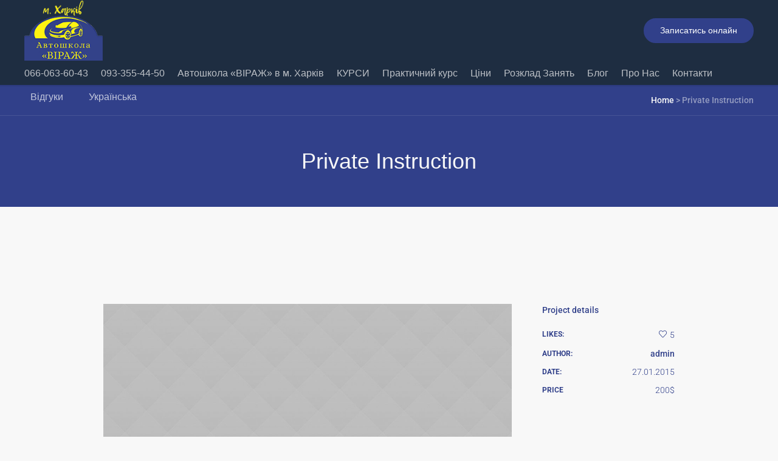

--- FILE ---
content_type: text/html; charset=UTF-8
request_url: https://virage.kh.ua/project/private-instruction/
body_size: 29038
content:
<!DOCTYPE html>
<html lang="uk" class="cmsmasters_html">
<head><meta charset="UTF-8" /><script>if(navigator.userAgent.match(/MSIE|Internet Explorer/i)||navigator.userAgent.match(/Trident\/7\..*?rv:11/i)){var href=document.location.href;if(!href.match(/[?&]nowprocket/)){if(href.indexOf("?")==-1){if(href.indexOf("#")==-1){document.location.href=href+"?nowprocket=1"}else{document.location.href=href.replace("#","?nowprocket=1#")}}else{if(href.indexOf("#")==-1){document.location.href=href+"&nowprocket=1"}else{document.location.href=href.replace("#","&nowprocket=1#")}}}}</script><script>(()=>{class RocketLazyLoadScripts{constructor(){this.v="2.0.4",this.userEvents=["keydown","keyup","mousedown","mouseup","mousemove","mouseover","mouseout","touchmove","touchstart","touchend","touchcancel","wheel","click","dblclick","input"],this.attributeEvents=["onblur","onclick","oncontextmenu","ondblclick","onfocus","onmousedown","onmouseenter","onmouseleave","onmousemove","onmouseout","onmouseover","onmouseup","onmousewheel","onscroll","onsubmit"]}async t(){this.i(),this.o(),/iP(ad|hone)/.test(navigator.userAgent)&&this.h(),this.u(),this.l(this),this.m(),this.k(this),this.p(this),this._(),await Promise.all([this.R(),this.L()]),this.lastBreath=Date.now(),this.S(this),this.P(),this.D(),this.O(),this.M(),await this.C(this.delayedScripts.normal),await this.C(this.delayedScripts.defer),await this.C(this.delayedScripts.async),await this.T(),await this.F(),await this.j(),await this.A(),window.dispatchEvent(new Event("rocket-allScriptsLoaded")),this.everythingLoaded=!0,this.lastTouchEnd&&await new Promise(t=>setTimeout(t,500-Date.now()+this.lastTouchEnd)),this.I(),this.H(),this.U(),this.W()}i(){this.CSPIssue=sessionStorage.getItem("rocketCSPIssue"),document.addEventListener("securitypolicyviolation",t=>{this.CSPIssue||"script-src-elem"!==t.violatedDirective||"data"!==t.blockedURI||(this.CSPIssue=!0,sessionStorage.setItem("rocketCSPIssue",!0))},{isRocket:!0})}o(){window.addEventListener("pageshow",t=>{this.persisted=t.persisted,this.realWindowLoadedFired=!0},{isRocket:!0}),window.addEventListener("pagehide",()=>{this.onFirstUserAction=null},{isRocket:!0})}h(){let t;function e(e){t=e}window.addEventListener("touchstart",e,{isRocket:!0}),window.addEventListener("touchend",function i(o){o.changedTouches[0]&&t.changedTouches[0]&&Math.abs(o.changedTouches[0].pageX-t.changedTouches[0].pageX)<10&&Math.abs(o.changedTouches[0].pageY-t.changedTouches[0].pageY)<10&&o.timeStamp-t.timeStamp<200&&(window.removeEventListener("touchstart",e,{isRocket:!0}),window.removeEventListener("touchend",i,{isRocket:!0}),"INPUT"===o.target.tagName&&"text"===o.target.type||(o.target.dispatchEvent(new TouchEvent("touchend",{target:o.target,bubbles:!0})),o.target.dispatchEvent(new MouseEvent("mouseover",{target:o.target,bubbles:!0})),o.target.dispatchEvent(new PointerEvent("click",{target:o.target,bubbles:!0,cancelable:!0,detail:1,clientX:o.changedTouches[0].clientX,clientY:o.changedTouches[0].clientY})),event.preventDefault()))},{isRocket:!0})}q(t){this.userActionTriggered||("mousemove"!==t.type||this.firstMousemoveIgnored?"keyup"===t.type||"mouseover"===t.type||"mouseout"===t.type||(this.userActionTriggered=!0,this.onFirstUserAction&&this.onFirstUserAction()):this.firstMousemoveIgnored=!0),"click"===t.type&&t.preventDefault(),t.stopPropagation(),t.stopImmediatePropagation(),"touchstart"===this.lastEvent&&"touchend"===t.type&&(this.lastTouchEnd=Date.now()),"click"===t.type&&(this.lastTouchEnd=0),this.lastEvent=t.type,t.composedPath&&t.composedPath()[0].getRootNode()instanceof ShadowRoot&&(t.rocketTarget=t.composedPath()[0]),this.savedUserEvents.push(t)}u(){this.savedUserEvents=[],this.userEventHandler=this.q.bind(this),this.userEvents.forEach(t=>window.addEventListener(t,this.userEventHandler,{passive:!1,isRocket:!0})),document.addEventListener("visibilitychange",this.userEventHandler,{isRocket:!0})}U(){this.userEvents.forEach(t=>window.removeEventListener(t,this.userEventHandler,{passive:!1,isRocket:!0})),document.removeEventListener("visibilitychange",this.userEventHandler,{isRocket:!0}),this.savedUserEvents.forEach(t=>{(t.rocketTarget||t.target).dispatchEvent(new window[t.constructor.name](t.type,t))})}m(){const t="return false",e=Array.from(this.attributeEvents,t=>"data-rocket-"+t),i="["+this.attributeEvents.join("],[")+"]",o="[data-rocket-"+this.attributeEvents.join("],[data-rocket-")+"]",s=(e,i,o)=>{o&&o!==t&&(e.setAttribute("data-rocket-"+i,o),e["rocket"+i]=new Function("event",o),e.setAttribute(i,t))};new MutationObserver(t=>{for(const n of t)"attributes"===n.type&&(n.attributeName.startsWith("data-rocket-")||this.everythingLoaded?n.attributeName.startsWith("data-rocket-")&&this.everythingLoaded&&this.N(n.target,n.attributeName.substring(12)):s(n.target,n.attributeName,n.target.getAttribute(n.attributeName))),"childList"===n.type&&n.addedNodes.forEach(t=>{if(t.nodeType===Node.ELEMENT_NODE)if(this.everythingLoaded)for(const i of[t,...t.querySelectorAll(o)])for(const t of i.getAttributeNames())e.includes(t)&&this.N(i,t.substring(12));else for(const e of[t,...t.querySelectorAll(i)])for(const t of e.getAttributeNames())this.attributeEvents.includes(t)&&s(e,t,e.getAttribute(t))})}).observe(document,{subtree:!0,childList:!0,attributeFilter:[...this.attributeEvents,...e]})}I(){this.attributeEvents.forEach(t=>{document.querySelectorAll("[data-rocket-"+t+"]").forEach(e=>{this.N(e,t)})})}N(t,e){const i=t.getAttribute("data-rocket-"+e);i&&(t.setAttribute(e,i),t.removeAttribute("data-rocket-"+e))}k(t){Object.defineProperty(HTMLElement.prototype,"onclick",{get(){return this.rocketonclick||null},set(e){this.rocketonclick=e,this.setAttribute(t.everythingLoaded?"onclick":"data-rocket-onclick","this.rocketonclick(event)")}})}S(t){function e(e,i){let o=e[i];e[i]=null,Object.defineProperty(e,i,{get:()=>o,set(s){t.everythingLoaded?o=s:e["rocket"+i]=o=s}})}e(document,"onreadystatechange"),e(window,"onload"),e(window,"onpageshow");try{Object.defineProperty(document,"readyState",{get:()=>t.rocketReadyState,set(e){t.rocketReadyState=e},configurable:!0}),document.readyState="loading"}catch(t){console.log("WPRocket DJE readyState conflict, bypassing")}}l(t){this.originalAddEventListener=EventTarget.prototype.addEventListener,this.originalRemoveEventListener=EventTarget.prototype.removeEventListener,this.savedEventListeners=[],EventTarget.prototype.addEventListener=function(e,i,o){o&&o.isRocket||!t.B(e,this)&&!t.userEvents.includes(e)||t.B(e,this)&&!t.userActionTriggered||e.startsWith("rocket-")||t.everythingLoaded?t.originalAddEventListener.call(this,e,i,o):(t.savedEventListeners.push({target:this,remove:!1,type:e,func:i,options:o}),"mouseenter"!==e&&"mouseleave"!==e||t.originalAddEventListener.call(this,e,t.savedUserEvents.push,o))},EventTarget.prototype.removeEventListener=function(e,i,o){o&&o.isRocket||!t.B(e,this)&&!t.userEvents.includes(e)||t.B(e,this)&&!t.userActionTriggered||e.startsWith("rocket-")||t.everythingLoaded?t.originalRemoveEventListener.call(this,e,i,o):t.savedEventListeners.push({target:this,remove:!0,type:e,func:i,options:o})}}J(t,e){this.savedEventListeners=this.savedEventListeners.filter(i=>{let o=i.type,s=i.target||window;return e!==o||t!==s||(this.B(o,s)&&(i.type="rocket-"+o),this.$(i),!1)})}H(){EventTarget.prototype.addEventListener=this.originalAddEventListener,EventTarget.prototype.removeEventListener=this.originalRemoveEventListener,this.savedEventListeners.forEach(t=>this.$(t))}$(t){t.remove?this.originalRemoveEventListener.call(t.target,t.type,t.func,t.options):this.originalAddEventListener.call(t.target,t.type,t.func,t.options)}p(t){let e;function i(e){return t.everythingLoaded?e:e.split(" ").map(t=>"load"===t||t.startsWith("load.")?"rocket-jquery-load":t).join(" ")}function o(o){function s(e){const s=o.fn[e];o.fn[e]=o.fn.init.prototype[e]=function(){return this[0]===window&&t.userActionTriggered&&("string"==typeof arguments[0]||arguments[0]instanceof String?arguments[0]=i(arguments[0]):"object"==typeof arguments[0]&&Object.keys(arguments[0]).forEach(t=>{const e=arguments[0][t];delete arguments[0][t],arguments[0][i(t)]=e})),s.apply(this,arguments),this}}if(o&&o.fn&&!t.allJQueries.includes(o)){const e={DOMContentLoaded:[],"rocket-DOMContentLoaded":[]};for(const t in e)document.addEventListener(t,()=>{e[t].forEach(t=>t())},{isRocket:!0});o.fn.ready=o.fn.init.prototype.ready=function(i){function s(){parseInt(o.fn.jquery)>2?setTimeout(()=>i.bind(document)(o)):i.bind(document)(o)}return"function"==typeof i&&(t.realDomReadyFired?!t.userActionTriggered||t.fauxDomReadyFired?s():e["rocket-DOMContentLoaded"].push(s):e.DOMContentLoaded.push(s)),o([])},s("on"),s("one"),s("off"),t.allJQueries.push(o)}e=o}t.allJQueries=[],o(window.jQuery),Object.defineProperty(window,"jQuery",{get:()=>e,set(t){o(t)}})}P(){const t=new Map;document.write=document.writeln=function(e){const i=document.currentScript,o=document.createRange(),s=i.parentElement;let n=t.get(i);void 0===n&&(n=i.nextSibling,t.set(i,n));const c=document.createDocumentFragment();o.setStart(c,0),c.appendChild(o.createContextualFragment(e)),s.insertBefore(c,n)}}async R(){return new Promise(t=>{this.userActionTriggered?t():this.onFirstUserAction=t})}async L(){return new Promise(t=>{document.addEventListener("DOMContentLoaded",()=>{this.realDomReadyFired=!0,t()},{isRocket:!0})})}async j(){return this.realWindowLoadedFired?Promise.resolve():new Promise(t=>{window.addEventListener("load",t,{isRocket:!0})})}M(){this.pendingScripts=[];this.scriptsMutationObserver=new MutationObserver(t=>{for(const e of t)e.addedNodes.forEach(t=>{"SCRIPT"!==t.tagName||t.noModule||t.isWPRocket||this.pendingScripts.push({script:t,promise:new Promise(e=>{const i=()=>{const i=this.pendingScripts.findIndex(e=>e.script===t);i>=0&&this.pendingScripts.splice(i,1),e()};t.addEventListener("load",i,{isRocket:!0}),t.addEventListener("error",i,{isRocket:!0}),setTimeout(i,1e3)})})})}),this.scriptsMutationObserver.observe(document,{childList:!0,subtree:!0})}async F(){await this.X(),this.pendingScripts.length?(await this.pendingScripts[0].promise,await this.F()):this.scriptsMutationObserver.disconnect()}D(){this.delayedScripts={normal:[],async:[],defer:[]},document.querySelectorAll("script[type$=rocketlazyloadscript]").forEach(t=>{t.hasAttribute("data-rocket-src")?t.hasAttribute("async")&&!1!==t.async?this.delayedScripts.async.push(t):t.hasAttribute("defer")&&!1!==t.defer||"module"===t.getAttribute("data-rocket-type")?this.delayedScripts.defer.push(t):this.delayedScripts.normal.push(t):this.delayedScripts.normal.push(t)})}async _(){await this.L();let t=[];document.querySelectorAll("script[type$=rocketlazyloadscript][data-rocket-src]").forEach(e=>{let i=e.getAttribute("data-rocket-src");if(i&&!i.startsWith("data:")){i.startsWith("//")&&(i=location.protocol+i);try{const o=new URL(i).origin;o!==location.origin&&t.push({src:o,crossOrigin:e.crossOrigin||"module"===e.getAttribute("data-rocket-type")})}catch(t){}}}),t=[...new Map(t.map(t=>[JSON.stringify(t),t])).values()],this.Y(t,"preconnect")}async G(t){if(await this.K(),!0!==t.noModule||!("noModule"in HTMLScriptElement.prototype))return new Promise(e=>{let i;function o(){(i||t).setAttribute("data-rocket-status","executed"),e()}try{if(navigator.userAgent.includes("Firefox/")||""===navigator.vendor||this.CSPIssue)i=document.createElement("script"),[...t.attributes].forEach(t=>{let e=t.nodeName;"type"!==e&&("data-rocket-type"===e&&(e="type"),"data-rocket-src"===e&&(e="src"),i.setAttribute(e,t.nodeValue))}),t.text&&(i.text=t.text),t.nonce&&(i.nonce=t.nonce),i.hasAttribute("src")?(i.addEventListener("load",o,{isRocket:!0}),i.addEventListener("error",()=>{i.setAttribute("data-rocket-status","failed-network"),e()},{isRocket:!0}),setTimeout(()=>{i.isConnected||e()},1)):(i.text=t.text,o()),i.isWPRocket=!0,t.parentNode.replaceChild(i,t);else{const i=t.getAttribute("data-rocket-type"),s=t.getAttribute("data-rocket-src");i?(t.type=i,t.removeAttribute("data-rocket-type")):t.removeAttribute("type"),t.addEventListener("load",o,{isRocket:!0}),t.addEventListener("error",i=>{this.CSPIssue&&i.target.src.startsWith("data:")?(console.log("WPRocket: CSP fallback activated"),t.removeAttribute("src"),this.G(t).then(e)):(t.setAttribute("data-rocket-status","failed-network"),e())},{isRocket:!0}),s?(t.fetchPriority="high",t.removeAttribute("data-rocket-src"),t.src=s):t.src="data:text/javascript;base64,"+window.btoa(unescape(encodeURIComponent(t.text)))}}catch(i){t.setAttribute("data-rocket-status","failed-transform"),e()}});t.setAttribute("data-rocket-status","skipped")}async C(t){const e=t.shift();return e?(e.isConnected&&await this.G(e),this.C(t)):Promise.resolve()}O(){this.Y([...this.delayedScripts.normal,...this.delayedScripts.defer,...this.delayedScripts.async],"preload")}Y(t,e){this.trash=this.trash||[];let i=!0;var o=document.createDocumentFragment();t.forEach(t=>{const s=t.getAttribute&&t.getAttribute("data-rocket-src")||t.src;if(s&&!s.startsWith("data:")){const n=document.createElement("link");n.href=s,n.rel=e,"preconnect"!==e&&(n.as="script",n.fetchPriority=i?"high":"low"),t.getAttribute&&"module"===t.getAttribute("data-rocket-type")&&(n.crossOrigin=!0),t.crossOrigin&&(n.crossOrigin=t.crossOrigin),t.integrity&&(n.integrity=t.integrity),t.nonce&&(n.nonce=t.nonce),o.appendChild(n),this.trash.push(n),i=!1}}),document.head.appendChild(o)}W(){this.trash.forEach(t=>t.remove())}async T(){try{document.readyState="interactive"}catch(t){}this.fauxDomReadyFired=!0;try{await this.K(),this.J(document,"readystatechange"),document.dispatchEvent(new Event("rocket-readystatechange")),await this.K(),document.rocketonreadystatechange&&document.rocketonreadystatechange(),await this.K(),this.J(document,"DOMContentLoaded"),document.dispatchEvent(new Event("rocket-DOMContentLoaded")),await this.K(),this.J(window,"DOMContentLoaded"),window.dispatchEvent(new Event("rocket-DOMContentLoaded"))}catch(t){console.error(t)}}async A(){try{document.readyState="complete"}catch(t){}try{await this.K(),this.J(document,"readystatechange"),document.dispatchEvent(new Event("rocket-readystatechange")),await this.K(),document.rocketonreadystatechange&&document.rocketonreadystatechange(),await this.K(),this.J(window,"load"),window.dispatchEvent(new Event("rocket-load")),await this.K(),window.rocketonload&&window.rocketonload(),await this.K(),this.allJQueries.forEach(t=>t(window).trigger("rocket-jquery-load")),await this.K(),this.J(window,"pageshow");const t=new Event("rocket-pageshow");t.persisted=this.persisted,window.dispatchEvent(t),await this.K(),window.rocketonpageshow&&window.rocketonpageshow({persisted:this.persisted})}catch(t){console.error(t)}}async K(){Date.now()-this.lastBreath>45&&(await this.X(),this.lastBreath=Date.now())}async X(){return document.hidden?new Promise(t=>setTimeout(t)):new Promise(t=>requestAnimationFrame(t))}B(t,e){return e===document&&"readystatechange"===t||(e===document&&"DOMContentLoaded"===t||(e===window&&"DOMContentLoaded"===t||(e===window&&"load"===t||e===window&&"pageshow"===t)))}static run(){(new RocketLazyLoadScripts).t()}}RocketLazyLoadScripts.run()})();</script>

<meta name="viewport" content="width=device-width, initial-scale=1, maximum-scale=1" />
<meta name="format-detection" content="telephone=no" />
<link rel="profile" href="https://gmpg.org/xfn/11" />
<link rel="pingback" href="https://virage.kh.ua/xmlrpc.php" />
<meta name='robots' content='index, follow, max-image-preview:large, max-snippet:-1, max-video-preview:-1' />
	<style>img:is([sizes="auto" i], [sizes^="auto," i]) { contain-intrinsic-size: 3000px 1500px }</style>
	
	<!-- This site is optimized with the Yoast SEO plugin v26.7 - https://yoast.com/wordpress/plugins/seo/ -->
	<title>Private Instruction - Автошкола «ВІРАЖ» в м. Харків</title>
<link data-wpr-hosted-gf-parameters="family=Roboto%3A300%2C300italic%2C400%2C400italic%2C500%2C500italic%2C700%2C700italic&display=swap" href="https://virage.kh.ua/wp-content/cache/fonts/1/google-fonts/css/0/0/3/4d5f44991b35ab819037ef20afa08.css" rel="stylesheet">
<style id="rocket-critical-css">ul{box-sizing:border-box}.entry-content{counter-reset:footnotes}:root{--wp--preset--font-size--normal:16px;--wp--preset--font-size--huge:42px}html,body,div,span,h2,h5,a,abbr,ul,li{background:transparent;border:0;margin:0;padding:0;vertical-align:baseline;outline:none}html{height:100%;overflow-x:hidden;position:relative;-webkit-text-size-adjust:100%;-ms-text-size-adjust:100%}body{overflow-x:hidden;position:relative;text-rendering:optimizeLegibility;-webkit-font-smoothing:antialiased}*,*:before,*:after{-webkit-box-sizing:border-box;-moz-box-sizing:border-box;box-sizing:border-box}article,aside,header,nav{display:block}abbr{display:inline-block;text-decoration:none}h2,h5{font-weight:normal}img{display:inline-block;color:transparent;height:auto;font-size:0;vertical-align:middle;max-width:100%;image-rendering:-moz-crisp-edges;image-rendering:-o-crisp-edges;image-rendering:auto;image-rendering:auto;-ms-interpolation-mode:bicubic}a{background:transparent}img{border:0}:focus{outline:0}body{text-align:left}div{text-align:left}h2,h5{padding:0;margin:0 0 20px}ul{list-style-position:inside;margin-bottom:20px}ul{list-style-type:none}ul li{display:block;position:relative}ul li:before{content:'\eb22';font-family:'fontello';font-style:normal;font-weight:normal;speak:none;display:inline-block;text-decoration:inherit;width:1em;padding:0;margin:margin:0 5px 0 0;text-align:center;font-variant:normal;text-transform:none;line-height:1em}ul li li{position:relative}ul li{padding:10px 0 0}ul li:first-child{padding-top:0}ul ul{margin:0 0 0 20px;padding:10px 0 0}nav{display:block;height:100%;position:relative}nav ul{margin:0;padding:0}nav ul:after{content:'.';display:block;clear:both;height:0;visibility:hidden;overflow:hidden}nav ul li{margin:0;padding:0}nav ul li:before{display:none}nav>div{height:100%}nav>div:after{content:'';display:inline-block;vertical-align:middle;height:100%}nav>div>ul{list-style:none;display:inline-block;width:100%;height:100%;vertical-align:middle;position:relative;z-index:202;zoom:1}nav>div>ul ul{list-style:none;width:218px;margin:20px 0 0;padding:15px 0 15px;visibility:hidden;position:absolute;left:0;top:100%;z-index:205;opacity:0;border-width:1px;border-style:solid}.header_bot nav>div>ul ul{width:218px;margin:20px 0 0;padding:15px 0 15px}nav>div>ul li{display:block;margin:0;padding:0;position:relative;z-index:203}nav>div>ul a{display:block;position:relative;z-index:204}nav>div>ul>li{float:left;border-right-width:1px;border-right-style:solid}nav>div>ul>li:last-child{border-right-width:0;border-right-style:solid}nav>div>ul>li li{border-bottom-width:1px;border-bottom-style:solid}nav>div>ul>li li:last-child{border-bottom-width:0;border-bottom-style:solid}.dn{display:none}.cmsmasters_column{position:relative;min-height:1px}.one_first{margin:0 1.7%;position:relative;float:left}.one_first{width:96.6%;float:none;position:relative;display:block;clear:both}#page,#main,#middle,.middle_content,.headline,.headline_outer,.middle_inner,.cmsmasters_row,.cmsmasters_row_outer,.cmsmasters_row_outer_parent{width:100%;position:relative}.header_mid_inner,.header_bot_inner{width:100%;padding:0 40px}.content_wrap,.cmsmasters_row_inner{position:relative;width:980px;padding:0 20px;margin:0 auto}.cmsmasters_row.cmsmasters_row_top_default.cmsmasters_row_bot_default{z-index:0}.cmsmasters_row .cmsmasters_row_outer_parent{padding:0.1px 0;z-index:2}.cmsmasters_row_margin{margin:0 -1.77%;position:relative}.content_wrap .opened-article .cmsmasters_row{-webkit-box-sizing:content-box;-moz-box-sizing:content-box;box-sizing:content-box}.content_wrap .opened-article .cmsmasters_row .cmsmasters_row_inner{width:100%;padding:0}#page:after,#middle:after,.middle_inner:after,.middle_content:after,.content_wrap:after,.cmsmasters_row_inner:after,.cmsmasters_row_margin:after,.cmsmasters_column:after{content:'.';display:block;clear:both;height:0;visibility:hidden;overflow:hidden}.middle_content{padding:80px 0}.cmsmasters_theme_icon_like:before{content:'\e889'}.cmsmasters_theme_icon_resp_nav:before{content:'\eaba'}.cmsmasters_prev_arrow span:before{content:'\eb25'}.cmsmasters_theme_icon_slide_top:before{content:'\eb27'}.cmsmasters_prev_arrow{display:inline-block;width:26px;height:26px;vertical-align:middle;position:relative;text-align:center}.cmsmasters_prev_arrow:after{content:'';display:inline-block;vertical-align:middle;height:100%}.cmsmasters_prev_arrow span{display:inline-block;width:10px;height:22px;vertical-align:middle}.cmsmasters_prev_arrow span:before{font-family:'fontello';font-size:22px;line-height:22px;text-align:center;display:block;speak:none;-webkit-font-smoothing:antialiased;-moz-osx-font-smoothing:grayscale}.owl-pagination{display:block;width:100%;position:absolute;left:0;bottom:0;text-align:center}.owl-pagination .owl-page{display:inline-block;width:10px;height:10px;margin:0 5px 1px;text-indent:-9999px;-webkit-border-radius:50%;border-radius:50%}.owl-pagination .owl-page.active{outline:none}#slide_top{text-align:center;width:50px;height:50px;position:fixed;bottom:50px;right:20px;z-index:9998;display:none}#slide_top:before{font-size:20px;line-height:50px}.middle_content .opened-article{padding:50px 0}.middle_content .opened-article.portfolio{padding-top:0}.cmsmasters_likes a{display:inline-block;vertical-align:middle}.cmsmasters_likes a:before{font-size:13px;display:inline-block;vertical-align:middle}.cmsmasters_likes a span{margin:0 0 0 5px;display:inline-block;vertical-align:middle}.post_nav{padding:17px 25px;margin-top:40px;position:relative;overflow:hidden}.post_nav:before{content:'';position:absolute;top:0;left:50%;margin-left:-6px;border-bottom:0 solid transparent!important;border-left:12px solid transparent!important;border-right:12px solid transparent!important;border-top-width:12px;border-top-style:solid}.post_nav>span{display:block;position:relative}.post_nav>span a{display:inline-block;padding:4px 0 3px 0;position:relative;z-index:2}.post_nav>span>span{margin:auto!important;position:absolute;top:0}.post_nav>span.cmsmasters_prev_post{padding-left:0;padding-right:20px;float:left}.post_nav>span.cmsmasters_prev_post a{padding-left:40px;padding-right:0}.post_nav>span.cmsmasters_prev_post>span{left:1px;right:auto}.share_posts{padding:50px 0 0;position:relative;overflow:hidden}.cmsmasters_single_slider .owl-pagination{display:none}#header{width:100%;position:absolute;z-index:9999;-webkit-box-shadow:0px 0px 2px 2px rgba(0,0,0,0.1);-moz-box-shadow:0px 0px 2px 2px rgba(0,0,0,0.1);box-shadow:0px 0px 2px 2px rgba(0,0,0,0.1)}.header_mid{display:block;clear:both}.header_mid .header_mid_outer{height:100%;position:relative}.header_mid .header_mid_inner{height:100%}.header_mid .header_mid_inner:after{content:'.';display:block;clear:both;height:0;visibility:hidden;overflow:hidden}.header_mid .logo_wrap{height:100%;position:relative;float:left}.header_mid .logo_wrap:after{content:'';display:inline-block;vertical-align:middle;height:100%}.header_mid .logo_wrap .logo{display:inline-block;width:auto;vertical-align:middle}.header_mid .logo_wrap .logo img{max-height:100%;width:auto;height:auto;margin:auto!important;position:absolute;left:0;right:auto;top:0;bottom:0}.header_mid .logo_wrap .logo .logo_retina{display:none}.header_mid .slogan_wrap{height:100%;display:block;position:relative;float:right;overflow:hidden}.header_mid .slogan_wrap .slogan_wrap_inner{height:100%;padding:0 0 0 20px;text-align:right}.header_mid .slogan_wrap .slogan_wrap_inner:after{content:'';display:inline-block;vertical-align:middle;height:100%}.header_mid .slogan_wrap .slogan_wrap_text{display:inline-block;vertical-align:middle}.header_mid .slogan_wrap .slogan_wrap_text>*{margin:0 10px 0 0;display:inline-block}.header_mid .slogan_wrap .slogan_wrap_text>*:last-child{margin:0}.header_bot{display:block;clear:both}.header_bot .header_bot_outer{height:100%;position:relative;border-top-width:1px;border-top-style:solid}.header_bot .header_bot_inner{height:100%}.header_bot .header_bot_inner:after{content:'.';display:block;clear:both;height:0;visibility:hidden;overflow:hidden}.header_bot .resp_bot_nav_wrap{height:100%;position:relative;display:none;overflow:hidden}.header_bot .resp_bot_nav_wrap .resp_bot_nav_outer{height:100%}.header_bot .resp_bot_nav_wrap .resp_bot_nav_outer:after{content:'';display:inline-block;vertical-align:middle;height:100%}.header_bot .resp_bot_nav_wrap .resp_bot_nav{font-size:14px;line-height:14px;display:inline-block;vertical-align:middle;width:28px;height:28px;position:relative}.header_bot .resp_bot_nav_wrap .resp_bot_nav:before{width:1em;height:1em;margin:auto!important;position:absolute;left:0;right:0;top:0;bottom:0}.header_bot .bot_nav_wrap{height:100%;position:relative;float:left}.bot_nav{display:inline-block;width:auto;vertical-align:middle;position:relative}.header_bot .bot_nav>li:first-child>a{padding-left:0}.bot_nav>li{height:100%;margin:0}.bot_nav>li>a{height:100%;padding:0 15px}.bot_nav>li>a:after{content:'';display:inline-block;vertical-align:middle;height:100%}.bot_nav>li>a .nav_item_wrap{display:inline-block;vertical-align:middle}.bot_nav>li>ul:after{content:'';position:absolute;border:7px solid transparent;left:20px;top:-13px;display:none;border-bottom-width:8px;border-bottom-style:solid}.bot_nav .sub-menu{-webkit-box-shadow:0px 4px 2px -2px rgba(0,0,0,0.12);-moz-box-shadow:0px 4px 2px -2px rgba(0,0,0,0.12);box-shadow:0px 4px 2px -2px rgba(0,0,0,0.12)}.bot_nav ul li{margin:0 -1px}.bot_nav ul a{padding:9px 20px}body .headline{background-color:transparent}.headline_outer{position:relative;z-index:1}.headline_outer.cmsmasters_headline_disabled{outline:none}.headline_outer .headline_color{width:100%;height:100%;position:absolute;left:0;top:0;z-index:-1}.content_wrap{display:block;min-width:inherit}.cmsmasters_footer_default .footer_logo_wrap .footer_logo>.footer_logo_retina{display:none}.portfolio{position:relative}.portfolio:after{content:'.';display:block;clear:both;height:0;visibility:hidden;overflow:hidden}.cmsmasters_open_project{padding:0 0 40px;position:relative;overflow:hidden}.cmsmasters_open_project .cmsmasters_project_likes{outline:none}.cmsmasters_open_project .cmsmasters_project_header{padding:35px 0 0;overflow:hidden;display:block;clear:both}.cmsmasters_open_project .cmsmasters_project_header .cmsmasters_project_title{margin:0}.cmsmasters_open_project .project_content{width:100%;padding:80px 0 0;overflow:hidden}.cmsmasters_open_project .project_content.with_sidebar{width:71.5%;float:left}.cmsmasters_open_project .cmsmasters_project_content{padding-top:20px;position:relative;overflow:hidden}.cmsmasters_open_project .project_sidebar{width:28.5%;padding:80px 0 0 50px;float:right}.cmsmasters_open_project .project_sidebar>div{outline:none;margin:0 0 45px}.cmsmasters_open_project .project_sidebar>div:last-child{margin:0}.cmsmasters_open_project .project_details{position:relative;overflow:hidden}.cmsmasters_open_project .project_details_title{margin:0 0 20px;padding:0}.cmsmasters_open_project .project_details_item{position:relative;margin:0 0 10px;overflow:hidden}.cmsmasters_open_project .project_details_item_title{max-width:50%;float:left;overflow:hidden}.cmsmasters_open_project .project_details_item_desc{padding:0 0 0 15px;word-wrap:break-word;text-align:right;overflow:hidden}.cmsmasters_button{display:inline-block;padding:0 40px;position:relative;border-width:2px;border-style:solid;-webkit-border-radius:25px;border-radius:25px}.cmsmasters_button:before{line-height:inherit!important;position:relative;z-index:10}.cmsmasters_img{display:inline-block;max-width:100%}.cmsmasters_img.cmsmasters_image_l{margin-right:20px;float:left}@media only screen and (max-width:1440px){.bot_nav>li>a{padding:0 10px}}@media only screen and (min-width:1025px){.fixed_header #header{position:fixed}}@media only screen and (max-width:1024px){.cmsmasters_column{overflow:hidden}#page.fixed_header #header{position:relative}#page.fixed_header #middle,#page.fixed_header.enable_header_bottom #middle{padding-top:0}#header{position:relative}#header nav{height:auto}#header nav div,#header nav ul,#header nav li,#header nav a,#header nav span{background-image:none!important;display:block;width:auto;height:auto;float:none;margin:0;padding:0;visibility:visible;position:relative;left:auto;right:auto;top:auto;bottom:auto;text-align:left;border-width:0;border-style:solid;clear:both;overflow:hidden;-webkit-border-radius:0;border-radius:0;opacity:1;-webkit-box-shadow:none;box-shadow:none}#header nav div:before,#header nav ul:before,#header nav li:before,#header nav a:before,#header nav div:after,#header nav ul:after,#header nav li:after,#header nav a:after{content:none}#header nav li{border-top-width:1px;border-top-style:solid}#header nav>div>ul>li:first-child{border-top-width:0;border-top-style:solid}.header_mid_inner,.header_bot_inner,.content_wrap,.cmsmasters_row_inner{width:100%}.cmsmasters_column{margin-bottom:20px}.cmsmasters_column.one_first,.cmsmasters_column:last-child{margin-bottom:0}#header .header_mid{clear:both}#header .header_mid .header_mid_inner{padding:0 30px}#header .header_bot{overflow:hidden;clear:both}#header .header_bot .header_bot_outer{overflow:hidden}#header .header_bot .header_bot_inner{padding:0}#header .header_bot .resp_bot_nav_wrap{display:block}#header .header_bot .resp_bot_nav_wrap .resp_bot_nav_outer{text-align:center}#header .header_bot .resp_bot_nav_wrap .resp_bot_nav{font-size:30px}#header .header_bot .bot_nav_wrap{display:block;height:auto;float:none;margin:0;visibility:visible;overflow:hidden;clear:both;opacity:1}#header .header_bot .bot_nav_wrap nav{display:none}#header .navigation{padding:20px 10px}#header .navigation a{padding:8px 0 8px 10px}#header .navigation li li>a{padding-left:30px;padding-right:0}#header .navigation .nav_item_wrap{display:inline-block;vertical-align:middle}}@media only screen and (max-width:950px){.cmsmasters_open_project{padding:0}.cmsmasters_open_project .project_content{padding:25px 0 0}.cmsmasters_open_project .project_content.with_sidebar{width:100%;float:none}.cmsmasters_open_project .project_sidebar{width:100%;float:none;padding:25px 0 0}}@media only screen and (max-width:768px){.one_first{width:96.6%;float:none;clear:both}#header .header_mid .header_mid_inner{padding-top:30px}#header .header_mid .logo_wrap{width:auto;float:none;margin:0 auto 30px;text-align:center}#header .header_mid .logo_wrap:after{content:none}#header .header_mid .logo_wrap .logo img{position:static}#header .header_mid .slogan_wrap{margin:20px 0;float:none}#header .header_mid .slogan_wrap .slogan_wrap_inner{padding:0;text-align:center}#header .header_mid .slogan_wrap .slogan_wrap_inner:after{content:none}#header .header_mid .slogan_wrap .slogan_wrap_text{text-align:center}#header .header_bot .resp_bot_nav_wrap{padding:15px 0}}@media only screen and (max-width:600px){html.cmsmasters_html{margin-top:0!important}}@media only screen and (max-width:320px){.header_mid_inner,.header_bot_inner,.content_wrap,.cmsmasters_row_inner{width:320px}}@media only screen and (-Webkit-min-device-pixel-ratio:1.5),only screen and (-moz-min-device-pixel-ratio:1.5),only screen and (-o-min-device-pixel-ratio:3/2),only screen and (min-device-pixel-ratio:1.5),only screen and (min--moz-device-pixel-ratio:1.5),only screen and (-webkit-min-device-pixel-ratio:1.5),only screen and (min-resolution:144dpi){.header_mid .logo_wrap .logo img,.cmsmasters_footer_default .footer_logo_wrap .footer_logo img{display:none}.header_mid .logo_wrap .logo .logo_retina,.cmsmasters_footer_default .footer_logo_wrap .footer_logo .footer_logo_retina{display:inline-block}}@font-face{font-display:swap;font-family:'fontello';src:url(https://virage.kh.ua/wp-content/themes/driving-school/css/fonts/fontello.eot?61757689);src:url(https://virage.kh.ua/wp-content/themes/driving-school/css/fonts/fontello.eot?61757689#iefix) format('embedded-opentype'),url(https://virage.kh.ua/wp-content/themes/driving-school/css/fonts/fontello.woff?61757689) format('woff'),url(https://virage.kh.ua/wp-content/themes/driving-school/css/fonts/fontello.ttf?61757689) format('truetype'),url(https://virage.kh.ua/wp-content/themes/driving-school/css/fonts/fontello.svg?61757689#fontello) format('svg');font-weight:normal;font-style:normal}[class^="cmsmasters_theme_icon_"]:before,[class*=" cmsmasters_theme_icon_"]:before{font-family:"fontello";font-style:normal;font-weight:normal;speak:none;display:inline-block;text-decoration:inherit;width:1em;margin-right:.2em;text-align:center;vertical-align:baseline;font-variant:normal;text-transform:none;line-height:1em;margin-left:.2em;-webkit-font-smoothing:antialiased;-moz-osx-font-smoothing:grayscale}[class^="cmsmasters_theme_icon_"]:before,[class*=" cmsmasters_theme_icon_"]:before{margin-left:0;margin-right:0}body{font-family:'Roboto',Arial,Helvetica,'Nimbus Sans L',sans-serif;font-size:16px;line-height:24px;font-weight:300;font-style:normal}.cmsmasters_open_project .project_details_item_desc,.cmsmasters_open_project .project_details_item_desc a{font-size:14px}a{font-family:'Roboto',Arial,Helvetica,'Nimbus Sans L',sans-serif;font-size:16px;line-height:24px;font-weight:500;font-style:normal;text-transform:none;text-decoration:none}.navigation>li>a{font-family:'Ubuntu',Arial,Helvetica,'Nimbus Sans L',sans-serif;font-size:16px;line-height:24px;font-weight:400;font-style:normal;text-transform:none}@media only screen and (max-width:1024px){.navigation>li>a{font-size:14px}}.navigation ul li a{font-family:'Roboto',Arial,Helvetica,'Nimbus Sans L',sans-serif;font-size:13px;line-height:21px;font-weight:400;font-style:normal;text-transform:none}h2{font-family:'Ubuntu',Arial,Helvetica,'Nimbus Sans L',sans-serif;font-size:28px;line-height:34px;font-weight:normal;font-style:normal;text-transform:none;text-decoration:none}h5{font-family:'Roboto',Arial,Helvetica,'Nimbus Sans L',sans-serif;font-size:14px;line-height:20px;font-weight:500;font-style:normal;text-transform:none;text-decoration:none}.cmsmasters_open_project .project_details_item_title{font-family:'Roboto',Arial,Helvetica,'Nimbus Sans L',sans-serif;font-size:12px;line-height:20px;font-weight:600;font-style:normal;text-transform:uppercase;text-decoration:none}.cmsmasters_open_project .project_details_item_desc,.cmsmasters_open_project .project_details_item_desc a{line-height:20px}.cmsmasters_button{font-family:'Ubuntu',Arial,Helvetica,'Nimbus Sans L',sans-serif;font-size:16px;line-height:47px;font-weight:500;font-style:normal;text-transform:none}.cmsmasters_project_category a,.post_nav>span>a,.cmsmasters_likes a{font-family:'Roboto',Arial,Helvetica,'Nimbus Sans L',sans-serif;font-size:14px;line-height:22px;font-weight:500;font-style:normal;text-transform:none}.cmsmasters_likes a{font-size:13px;font-weight:300}.cmsmasters_likes a:before{line-height:22px}body,.post_nav>span a,.cmsmasters_likes>a{color:#31408a}a{color:#31408a}#slide_top,.cmsmasters_button,.owl-pagination .owl-page.active{background-color:#31408a}.cmsmasters_button{border-color:#31408a}.cmsmasters_project_category,.cmsmasters_project_category a{color:#31408a}.headline_outer{background-color:#31408a}.headline_outer,h2,h5{color:#31408a}.cmsmasters_button{color:#f8f8f8}body,.middle_inner,.owl-pagination .owl-page{background-color:#f8f8f8}.post_nav:before{border-top-color:#f8f8f8}#slide_top{color:#f8f8f8}.post_nav{background-color:#f8f8f8}.header_mid{color:rgba(255,255,255,0.6)}.header_mid a{color:rgba(255,255,255,0.7)}.header_mid{background-color:#1e2d41}@media only screen and (max-width:1024px){.header_mid{background-color:#1e2d41}}.header_bot{color:rgba(255,255,255,0.6)}.header_bot a{color:rgba(255,255,255,0.7)}.header_bot .resp_bot_nav_wrap .resp_bot_nav{color:#ffffff}.header_bot{background-color:#1e2d41}@media only screen and (max-width:1024px){.header_bot{background-color:#1e2d41}}.header_bot .header_bot_outer{border-color:rgba(255,255,255,0)}ul.navigation>li>a{color:rgba(255,255,255,0.7)}@media only screen and (min-width:1025px){ul.navigation>li>a{background-color:rgba(255,255,255,0)}}@media only screen and (min-width:1025px){ul.navigation>li{border-color:rgba(255,255,255,0)}}@media only screen and (max-width:1024px){ul.navigation{background-color:#e5e5e5}}@media only screen and (min-width:1025px){ul.navigation ul{background-color:#e5e5e5}ul.navigation>li>ul:after{border-bottom-color:#e5e5e5}}@media only screen and (min-width:1025px){ul.navigation ul{border-color:#e5e5e5}}.navigation li a{color:#48606e}@media only screen and (max-width:1024px){ul.navigation>li>a{color:#48606e}}.navigation li{border-color:#e5e5e5}a{outline:0;text-decoration:none}</style>
	<link rel="canonical" href="https://virage.kh.ua/project/private-instruction/" />
	<meta property="og:locale" content="uk_UA" />
	<meta property="og:type" content="article" />
	<meta property="og:title" content="Private Instruction - Автошкола «ВІРАЖ» в м. Харків" />
	<meta property="og:description" content="Lorem ipsum dolor sit amet, consectetur adipiscing elit. Sed tincidunt porta velit, sed suscipit massa consequat sed. Integer est ante, dictum quis metus non, rhoncus accumsan ante. Quisque auctor justo eu odio tincidunt, vitae consectetur nulla consequat. Nam vel aliquet turpis, ac sollicitudin nisi. Cras erat leo, mollis sit amet lacus a, tristique euismod quam...." />
	<meta property="og:url" content="https://virage.kh.ua/project/private-instruction/" />
	<meta property="og:site_name" content="Автошкола «ВІРАЖ» в м. Харків" />
	<meta property="article:publisher" content="https://www.facebook.com/virageKharkov/" />
	<meta property="og:image" content="https://virage.kh.ua/wp-content/uploads/2016/06/04-1-1.jpg" />
	<meta property="og:image:width" content="1920" />
	<meta property="og:image:height" content="1080" />
	<meta property="og:image:type" content="image/jpeg" />
	<meta name="twitter:card" content="summary_large_image" />
	<meta name="twitter:label1" content="Прибл. час читання" />
	<meta name="twitter:data1" content="1 хвилина" />
	<script type="application/ld+json" class="yoast-schema-graph">{"@context":"https://schema.org","@graph":[{"@type":"WebPage","@id":"https://virage.kh.ua/project/private-instruction/","url":"https://virage.kh.ua/project/private-instruction/","name":"Private Instruction - Автошкола «ВІРАЖ» в м. Харків","isPartOf":{"@id":"https://virage.kh.ua/#website"},"primaryImageOfPage":{"@id":"https://virage.kh.ua/project/private-instruction/#primaryimage"},"image":{"@id":"https://virage.kh.ua/project/private-instruction/#primaryimage"},"thumbnailUrl":"https://virage.kh.ua/wp-content/uploads/2016/06/04-1-1.jpg","datePublished":"2015-01-27T08:32:06+00:00","breadcrumb":{"@id":"https://virage.kh.ua/project/private-instruction/#breadcrumb"},"inLanguage":"uk","potentialAction":[{"@type":"ReadAction","target":["https://virage.kh.ua/project/private-instruction/"]}]},{"@type":"ImageObject","inLanguage":"uk","@id":"https://virage.kh.ua/project/private-instruction/#primaryimage","url":"https://virage.kh.ua/wp-content/uploads/2016/06/04-1-1.jpg","contentUrl":"https://virage.kh.ua/wp-content/uploads/2016/06/04-1-1.jpg","width":1920,"height":1080},{"@type":"BreadcrumbList","@id":"https://virage.kh.ua/project/private-instruction/#breadcrumb","itemListElement":[{"@type":"ListItem","position":1,"name":"Главная страница","item":"https://virage.kh.ua/"},{"@type":"ListItem","position":2,"name":"Projects","item":"https://virage.kh.ua/project/"},{"@type":"ListItem","position":3,"name":"Private Instruction"}]},{"@type":"WebSite","@id":"https://virage.kh.ua/#website","url":"https://virage.kh.ua/","name":"Автошкола «ВИРАЖ»","description":"Автошкола «ВІРАЖ» в м. Харків - найвигідніші ціни, найпрофесійніші викладачі.","publisher":{"@id":"https://virage.kh.ua/#organization"},"potentialAction":[{"@type":"SearchAction","target":{"@type":"EntryPoint","urlTemplate":"https://virage.kh.ua/?s={search_term_string}"},"query-input":{"@type":"PropertyValueSpecification","valueRequired":true,"valueName":"search_term_string"}}],"inLanguage":"uk"},{"@type":"Organization","@id":"https://virage.kh.ua/#organization","name":"Автошкола ВИРАЖ","url":"https://virage.kh.ua/","logo":{"@type":"ImageObject","inLanguage":"uk","@id":"https://virage.kh.ua/#/schema/logo/image/","url":"http://virage.kh.ua/wp-content/uploads/2019/08/logo_bez_fona_kopia.png","contentUrl":"http://virage.kh.ua/wp-content/uploads/2019/08/logo_bez_fona_kopia.png","width":2955,"height":2200,"caption":"Автошкола ВИРАЖ"},"image":{"@id":"https://virage.kh.ua/#/schema/logo/image/"},"sameAs":["https://www.facebook.com/virageKharkov/","https://www.instagram.com/virage.kh/"]}]}</script>
	<!-- / Yoast SEO plugin. -->


<link rel='dns-prefetch' href='//fonts.googleapis.com' />
<link href='https://fonts.gstatic.com' crossorigin rel='preconnect' />
<link rel="alternate" type="application/rss+xml" title="Автошкола «ВІРАЖ» в м. Харків &raquo; стрічка" href="https://virage.kh.ua/feed/" />
<link rel="alternate" type="application/rss+xml" title="Автошкола «ВІРАЖ» в м. Харків &raquo; Канал коментарів" href="https://virage.kh.ua/comments/feed/" />
<link data-minify="1" rel='preload'  href='https://virage.kh.ua/wp-content/cache/background-css/1/virage.kh.ua/wp-content/cache/min/1/wp-content/plugins/LayerSlider/assets/static/layerslider/css/layerslider.css?ver=1761153356&wpr_t=1768604276' data-rocket-async="style" as="style" onload="this.onload=null;this.rel='stylesheet'" onerror="this.removeAttribute('data-rocket-async')"  type='text/css' media='all' />
<style id='wp-emoji-styles-inline-css' type='text/css'>

	img.wp-smiley, img.emoji {
		display: inline !important;
		border: none !important;
		box-shadow: none !important;
		height: 1em !important;
		width: 1em !important;
		margin: 0 0.07em !important;
		vertical-align: -0.1em !important;
		background: none !important;
		padding: 0 !important;
	}
</style>
<link rel='preload'  href='https://virage.kh.ua/wp-includes/css/dist/block-library/style.min.css?ver=6.8.3' data-rocket-async="style" as="style" onload="this.onload=null;this.rel='stylesheet'" onerror="this.removeAttribute('data-rocket-async')"  type='text/css' media='all' />
<style id='classic-theme-styles-inline-css' type='text/css'>
/*! This file is auto-generated */
.wp-block-button__link{color:#fff;background-color:#32373c;border-radius:9999px;box-shadow:none;text-decoration:none;padding:calc(.667em + 2px) calc(1.333em + 2px);font-size:1.125em}.wp-block-file__button{background:#32373c;color:#fff;text-decoration:none}
</style>
<style id='global-styles-inline-css' type='text/css'>
:root{--wp--preset--aspect-ratio--square: 1;--wp--preset--aspect-ratio--4-3: 4/3;--wp--preset--aspect-ratio--3-4: 3/4;--wp--preset--aspect-ratio--3-2: 3/2;--wp--preset--aspect-ratio--2-3: 2/3;--wp--preset--aspect-ratio--16-9: 16/9;--wp--preset--aspect-ratio--9-16: 9/16;--wp--preset--color--black: #000000;--wp--preset--color--cyan-bluish-gray: #abb8c3;--wp--preset--color--white: #ffffff;--wp--preset--color--pale-pink: #f78da7;--wp--preset--color--vivid-red: #cf2e2e;--wp--preset--color--luminous-vivid-orange: #ff6900;--wp--preset--color--luminous-vivid-amber: #fcb900;--wp--preset--color--light-green-cyan: #7bdcb5;--wp--preset--color--vivid-green-cyan: #00d084;--wp--preset--color--pale-cyan-blue: #8ed1fc;--wp--preset--color--vivid-cyan-blue: #0693e3;--wp--preset--color--vivid-purple: #9b51e0;--wp--preset--color--: #e1e1e1;--wp--preset--gradient--vivid-cyan-blue-to-vivid-purple: linear-gradient(135deg,rgba(6,147,227,1) 0%,rgb(155,81,224) 100%);--wp--preset--gradient--light-green-cyan-to-vivid-green-cyan: linear-gradient(135deg,rgb(122,220,180) 0%,rgb(0,208,130) 100%);--wp--preset--gradient--luminous-vivid-amber-to-luminous-vivid-orange: linear-gradient(135deg,rgba(252,185,0,1) 0%,rgba(255,105,0,1) 100%);--wp--preset--gradient--luminous-vivid-orange-to-vivid-red: linear-gradient(135deg,rgba(255,105,0,1) 0%,rgb(207,46,46) 100%);--wp--preset--gradient--very-light-gray-to-cyan-bluish-gray: linear-gradient(135deg,rgb(238,238,238) 0%,rgb(169,184,195) 100%);--wp--preset--gradient--cool-to-warm-spectrum: linear-gradient(135deg,rgb(74,234,220) 0%,rgb(151,120,209) 20%,rgb(207,42,186) 40%,rgb(238,44,130) 60%,rgb(251,105,98) 80%,rgb(254,248,76) 100%);--wp--preset--gradient--blush-light-purple: linear-gradient(135deg,rgb(255,206,236) 0%,rgb(152,150,240) 100%);--wp--preset--gradient--blush-bordeaux: linear-gradient(135deg,rgb(254,205,165) 0%,rgb(254,45,45) 50%,rgb(107,0,62) 100%);--wp--preset--gradient--luminous-dusk: linear-gradient(135deg,rgb(255,203,112) 0%,rgb(199,81,192) 50%,rgb(65,88,208) 100%);--wp--preset--gradient--pale-ocean: linear-gradient(135deg,rgb(255,245,203) 0%,rgb(182,227,212) 50%,rgb(51,167,181) 100%);--wp--preset--gradient--electric-grass: linear-gradient(135deg,rgb(202,248,128) 0%,rgb(113,206,126) 100%);--wp--preset--gradient--midnight: linear-gradient(135deg,rgb(2,3,129) 0%,rgb(40,116,252) 100%);--wp--preset--font-size--small: 13px;--wp--preset--font-size--medium: 20px;--wp--preset--font-size--large: 36px;--wp--preset--font-size--x-large: 42px;--wp--preset--spacing--20: 0.44rem;--wp--preset--spacing--30: 0.67rem;--wp--preset--spacing--40: 1rem;--wp--preset--spacing--50: 1.5rem;--wp--preset--spacing--60: 2.25rem;--wp--preset--spacing--70: 3.38rem;--wp--preset--spacing--80: 5.06rem;--wp--preset--shadow--natural: 6px 6px 9px rgba(0, 0, 0, 0.2);--wp--preset--shadow--deep: 12px 12px 50px rgba(0, 0, 0, 0.4);--wp--preset--shadow--sharp: 6px 6px 0px rgba(0, 0, 0, 0.2);--wp--preset--shadow--outlined: 6px 6px 0px -3px rgba(255, 255, 255, 1), 6px 6px rgba(0, 0, 0, 1);--wp--preset--shadow--crisp: 6px 6px 0px rgba(0, 0, 0, 1);}:where(.is-layout-flex){gap: 0.5em;}:where(.is-layout-grid){gap: 0.5em;}body .is-layout-flex{display: flex;}.is-layout-flex{flex-wrap: wrap;align-items: center;}.is-layout-flex > :is(*, div){margin: 0;}body .is-layout-grid{display: grid;}.is-layout-grid > :is(*, div){margin: 0;}:where(.wp-block-columns.is-layout-flex){gap: 2em;}:where(.wp-block-columns.is-layout-grid){gap: 2em;}:where(.wp-block-post-template.is-layout-flex){gap: 1.25em;}:where(.wp-block-post-template.is-layout-grid){gap: 1.25em;}.has-black-color{color: var(--wp--preset--color--black) !important;}.has-cyan-bluish-gray-color{color: var(--wp--preset--color--cyan-bluish-gray) !important;}.has-white-color{color: var(--wp--preset--color--white) !important;}.has-pale-pink-color{color: var(--wp--preset--color--pale-pink) !important;}.has-vivid-red-color{color: var(--wp--preset--color--vivid-red) !important;}.has-luminous-vivid-orange-color{color: var(--wp--preset--color--luminous-vivid-orange) !important;}.has-luminous-vivid-amber-color{color: var(--wp--preset--color--luminous-vivid-amber) !important;}.has-light-green-cyan-color{color: var(--wp--preset--color--light-green-cyan) !important;}.has-vivid-green-cyan-color{color: var(--wp--preset--color--vivid-green-cyan) !important;}.has-pale-cyan-blue-color{color: var(--wp--preset--color--pale-cyan-blue) !important;}.has-vivid-cyan-blue-color{color: var(--wp--preset--color--vivid-cyan-blue) !important;}.has-vivid-purple-color{color: var(--wp--preset--color--vivid-purple) !important;}.has-black-background-color{background-color: var(--wp--preset--color--black) !important;}.has-cyan-bluish-gray-background-color{background-color: var(--wp--preset--color--cyan-bluish-gray) !important;}.has-white-background-color{background-color: var(--wp--preset--color--white) !important;}.has-pale-pink-background-color{background-color: var(--wp--preset--color--pale-pink) !important;}.has-vivid-red-background-color{background-color: var(--wp--preset--color--vivid-red) !important;}.has-luminous-vivid-orange-background-color{background-color: var(--wp--preset--color--luminous-vivid-orange) !important;}.has-luminous-vivid-amber-background-color{background-color: var(--wp--preset--color--luminous-vivid-amber) !important;}.has-light-green-cyan-background-color{background-color: var(--wp--preset--color--light-green-cyan) !important;}.has-vivid-green-cyan-background-color{background-color: var(--wp--preset--color--vivid-green-cyan) !important;}.has-pale-cyan-blue-background-color{background-color: var(--wp--preset--color--pale-cyan-blue) !important;}.has-vivid-cyan-blue-background-color{background-color: var(--wp--preset--color--vivid-cyan-blue) !important;}.has-vivid-purple-background-color{background-color: var(--wp--preset--color--vivid-purple) !important;}.has-black-border-color{border-color: var(--wp--preset--color--black) !important;}.has-cyan-bluish-gray-border-color{border-color: var(--wp--preset--color--cyan-bluish-gray) !important;}.has-white-border-color{border-color: var(--wp--preset--color--white) !important;}.has-pale-pink-border-color{border-color: var(--wp--preset--color--pale-pink) !important;}.has-vivid-red-border-color{border-color: var(--wp--preset--color--vivid-red) !important;}.has-luminous-vivid-orange-border-color{border-color: var(--wp--preset--color--luminous-vivid-orange) !important;}.has-luminous-vivid-amber-border-color{border-color: var(--wp--preset--color--luminous-vivid-amber) !important;}.has-light-green-cyan-border-color{border-color: var(--wp--preset--color--light-green-cyan) !important;}.has-vivid-green-cyan-border-color{border-color: var(--wp--preset--color--vivid-green-cyan) !important;}.has-pale-cyan-blue-border-color{border-color: var(--wp--preset--color--pale-cyan-blue) !important;}.has-vivid-cyan-blue-border-color{border-color: var(--wp--preset--color--vivid-cyan-blue) !important;}.has-vivid-purple-border-color{border-color: var(--wp--preset--color--vivid-purple) !important;}.has-vivid-cyan-blue-to-vivid-purple-gradient-background{background: var(--wp--preset--gradient--vivid-cyan-blue-to-vivid-purple) !important;}.has-light-green-cyan-to-vivid-green-cyan-gradient-background{background: var(--wp--preset--gradient--light-green-cyan-to-vivid-green-cyan) !important;}.has-luminous-vivid-amber-to-luminous-vivid-orange-gradient-background{background: var(--wp--preset--gradient--luminous-vivid-amber-to-luminous-vivid-orange) !important;}.has-luminous-vivid-orange-to-vivid-red-gradient-background{background: var(--wp--preset--gradient--luminous-vivid-orange-to-vivid-red) !important;}.has-very-light-gray-to-cyan-bluish-gray-gradient-background{background: var(--wp--preset--gradient--very-light-gray-to-cyan-bluish-gray) !important;}.has-cool-to-warm-spectrum-gradient-background{background: var(--wp--preset--gradient--cool-to-warm-spectrum) !important;}.has-blush-light-purple-gradient-background{background: var(--wp--preset--gradient--blush-light-purple) !important;}.has-blush-bordeaux-gradient-background{background: var(--wp--preset--gradient--blush-bordeaux) !important;}.has-luminous-dusk-gradient-background{background: var(--wp--preset--gradient--luminous-dusk) !important;}.has-pale-ocean-gradient-background{background: var(--wp--preset--gradient--pale-ocean) !important;}.has-electric-grass-gradient-background{background: var(--wp--preset--gradient--electric-grass) !important;}.has-midnight-gradient-background{background: var(--wp--preset--gradient--midnight) !important;}.has-small-font-size{font-size: var(--wp--preset--font-size--small) !important;}.has-medium-font-size{font-size: var(--wp--preset--font-size--medium) !important;}.has-large-font-size{font-size: var(--wp--preset--font-size--large) !important;}.has-x-large-font-size{font-size: var(--wp--preset--font-size--x-large) !important;}
:where(.wp-block-post-template.is-layout-flex){gap: 1.25em;}:where(.wp-block-post-template.is-layout-grid){gap: 1.25em;}
:where(.wp-block-columns.is-layout-flex){gap: 2em;}:where(.wp-block-columns.is-layout-grid){gap: 2em;}
:root :where(.wp-block-pullquote){font-size: 1.5em;line-height: 1.6;}
</style>
<link data-minify="1" rel='preload'  href='https://virage.kh.ua/wp-content/cache/background-css/1/virage.kh.ua/wp-content/cache/min/1/wp-content/plugins/revslider/public/assets/css/settings.css?ver=1761153356&wpr_t=1768604276' data-rocket-async="style" as="style" onload="this.onload=null;this.rel='stylesheet'" onerror="this.removeAttribute('data-rocket-async')"  type='text/css' media='all' />
<style id='rs-plugin-settings-inline-css' type='text/css'>
#rs-demo-id {}
</style>
<link data-minify="1" rel='preload'  href='https://virage.kh.ua/wp-content/cache/min/1/wp-content/themes/driving-school/style.css?ver=1761153356' data-rocket-async="style" as="style" onload="this.onload=null;this.rel='stylesheet'" onerror="this.removeAttribute('data-rocket-async')"  type='text/css' media='screen, print' />
<link data-minify="1" rel='preload'  href='https://virage.kh.ua/wp-content/cache/background-css/1/virage.kh.ua/wp-content/cache/min/1/wp-content/themes/driving-school/css/style.css?ver=1761153356&wpr_t=1768604276' data-rocket-async="style" as="style" onload="this.onload=null;this.rel='stylesheet'" onerror="this.removeAttribute('data-rocket-async')"  type='text/css' media='screen, print' />
<link data-minify="1" rel='preload'  href='https://virage.kh.ua/wp-content/cache/min/1/wp-content/themes/driving-school/css/adaptive.css?ver=1761153356' data-rocket-async="style" as="style" onload="this.onload=null;this.rel='stylesheet'" onerror="this.removeAttribute('data-rocket-async')"  type='text/css' media='screen, print' />
<link data-minify="1" rel='preload'  href='https://virage.kh.ua/wp-content/cache/min/1/wp-content/themes/driving-school/css/retina.css?ver=1761153356' data-rocket-async="style" as="style" onload="this.onload=null;this.rel='stylesheet'" onerror="this.removeAttribute('data-rocket-async')"  type='text/css' media='screen' />
<style id='driving-school-retina-inline-css' type='text/css'>

	.header_top {
		height : 40px;
	}
	
	.header_mid {
		height : 100px;
	}
	
	.header_bot {
		height : 40px;
	}
	
	#page.cmsmasters_heading_after_header #middle, 
	#page.cmsmasters_heading_under_header #middle .headline .headline_outer {
		padding-top : 100px;
	}
	
	#page.cmsmasters_heading_after_header.enable_header_top #middle, 
	#page.cmsmasters_heading_under_header.enable_header_top #middle .headline .headline_outer {
		padding-top : 140px;
	}
	
	#page.cmsmasters_heading_after_header.enable_header_bottom #middle, 
	#page.cmsmasters_heading_under_header.enable_header_bottom #middle .headline .headline_outer {
		padding-top : 140px;
	}
	
	#page.cmsmasters_heading_after_header.enable_header_top.enable_header_bottom #middle, 
	#page.cmsmasters_heading_under_header.enable_header_top.enable_header_bottom #middle .headline .headline_outer {
		padding-top : 180px;
	}
	
	@media only screen and (max-width: 1024px) {
		.header_top,
		.header_mid,
		.header_bot {
			height : auto;
		}
		
		.header_mid .header_mid_inner > div {
			height : 100px;
		}
		
		.header_bot .header_bot_inner > div {
			height : 40px;
		}
		
		#page.cmsmasters_heading_after_header #middle, 
		#page.cmsmasters_heading_under_header #middle .headline .headline_outer, 
		#page.cmsmasters_heading_after_header.enable_header_top #middle, 
		#page.cmsmasters_heading_under_header.enable_header_top #middle .headline .headline_outer, 
		#page.cmsmasters_heading_after_header.enable_header_bottom #middle, 
		#page.cmsmasters_heading_under_header.enable_header_bottom #middle .headline .headline_outer, 
		#page.cmsmasters_heading_after_header.enable_header_top.enable_header_bottom #middle, 
		#page.cmsmasters_heading_under_header.enable_header_top.enable_header_bottom #middle .headline .headline_outer {
			padding-top : 0 !important;
		}
	}
	
	@media only screen and (max-width: 768px) {
		.header_mid .header_mid_inner > div, 
		.header_bot .header_bot_inner > div {
			height:auto;
		}
	}
.home_buttons .button_wrap {
	display:inline-block;
	margin:0 15px 15px 15px;
}
#page .custom_soc_icons .cmsmasters_icon_wrap {
	display:inline-block;
	margin:0 2px;
}
.custom_soc_icons .cmsmasters_icon_wrap:first-child {
	margin-left:0;
}
.custom_soc_icons .cmsmasters_icon_wrap:last-child {
	margin-right:0;
}
.cmsmasters_button.header_button {
	font-size:14px;
	line-height:37px;
	color:#ffffff;
	padding:0 25px;
}
.cmsmasters_custom_open_hours {
	display:block;
	font-size:20px;
	line-height:37px;
}
.cmsmasters_custom_open_hours > span {
	float:right;
}
.cmsmasters_open_hours_widget {
	padding:6px 0;
}

	.header_mid .header_mid_inner .logo_wrap {
		width : 129px;
	}

	.header_mid_inner .logo .logo_retina {
		width : 140px;
		max-width : 140px;
	}

.headline_aligner, 
		.cmsmasters_breadcrumbs_aligner {
			min-height:150px;
		}


	
	#page .header_mid .cmsmasters_social_icon_color.cmsmasters_social_icon_1 {
		background-color:#ababab;
	}
	
	
	#page .header_mid .cmsmasters_social_icon_color.cmsmasters_social_icon_1:hover {
		background-color:#c0cf27;
	}
	
	#page .header_mid .cmsmasters_social_icon_color.cmsmasters_social_icon_2 {
		background-color:#ababab;
	}
	
	
	#page .header_mid .cmsmasters_social_icon_color.cmsmasters_social_icon_2:hover {
		background-color:#c0cf27;
	}
</style>
<link data-minify="1" rel='preload'  href='https://virage.kh.ua/wp-content/cache/min/1/wp-content/themes/driving-school/css/fontello.css?ver=1761153356' data-rocket-async="style" as="style" onload="this.onload=null;this.rel='stylesheet'" onerror="this.removeAttribute('data-rocket-async')"  type='text/css' media='screen' />
<link data-minify="1" rel='preload'  href='https://virage.kh.ua/wp-content/cache/min/1/wp-content/themes/driving-school/css/fontello-custom.css?ver=1761153356' data-rocket-async="style" as="style" onload="this.onload=null;this.rel='stylesheet'" onerror="this.removeAttribute('data-rocket-async')"  type='text/css' media='screen' />
<link data-minify="1" rel='preload'  href='https://virage.kh.ua/wp-content/cache/min/1/wp-content/themes/driving-school/css/animate.css?ver=1761153356' data-rocket-async="style" as="style" onload="this.onload=null;this.rel='stylesheet'" onerror="this.removeAttribute('data-rocket-async')"  type='text/css' media='screen' />
<link data-minify="1" rel='preload'  href='https://virage.kh.ua/wp-content/cache/min/1/wp-content/themes/driving-school/css/ilightbox.css?ver=1761153356' data-rocket-async="style" as="style" onload="this.onload=null;this.rel='stylesheet'" onerror="this.removeAttribute('data-rocket-async')"  type='text/css' media='screen' />
<link data-minify="1" rel='preload'  href='https://virage.kh.ua/wp-content/cache/background-css/1/virage.kh.ua/wp-content/cache/min/1/wp-content/themes/driving-school/css/ilightbox-skins/dark-skin.css?ver=1761153356&wpr_t=1768604276' data-rocket-async="style" as="style" onload="this.onload=null;this.rel='stylesheet'" onerror="this.removeAttribute('data-rocket-async')"  type='text/css' media='screen' />
<link data-minify="1" rel='preload'  href='https://virage.kh.ua/wp-content/cache/min/1/wp-content/uploads/cmsmasters_styles/driving-school.css?ver=1761153356' data-rocket-async="style" as="style" onload="this.onload=null;this.rel='stylesheet'" onerror="this.removeAttribute('data-rocket-async')"  type='text/css' media='screen' />

<link data-minify="1" rel='preload'  href='https://virage.kh.ua/wp-content/cache/background-css/1/virage.kh.ua/wp-content/cache/min/1/wp-content/themes/driving-school/gutenberg/css/frontend-style.css?ver=1761153356&wpr_t=1768604276' data-rocket-async="style" as="style" onload="this.onload=null;this.rel='stylesheet'" onerror="this.removeAttribute('data-rocket-async')"  type='text/css' media='screen' />
<style id='rocket-lazyload-inline-css' type='text/css'>
.rll-youtube-player{position:relative;padding-bottom:56.23%;height:0;overflow:hidden;max-width:100%;}.rll-youtube-player:focus-within{outline: 2px solid currentColor;outline-offset: 5px;}.rll-youtube-player iframe{position:absolute;top:0;left:0;width:100%;height:100%;z-index:100;background:0 0}.rll-youtube-player img{bottom:0;display:block;left:0;margin:auto;max-width:100%;width:100%;position:absolute;right:0;top:0;border:none;height:auto;-webkit-transition:.4s all;-moz-transition:.4s all;transition:.4s all}.rll-youtube-player img:hover{-webkit-filter:brightness(75%)}.rll-youtube-player .play{height:100%;width:100%;left:0;top:0;position:absolute;background:var(--wpr-bg-6db4836b-d924-4e88-8002-ac9c1a1f0fdd) no-repeat center;background-color: transparent !important;cursor:pointer;border:none;}
</style>
<script type="text/javascript" src="https://virage.kh.ua/wp-includes/js/jquery/jquery.min.js?ver=3.7.1" id="jquery-core-js" data-rocket-defer defer></script>
<script type="text/javascript" src="https://virage.kh.ua/wp-includes/js/jquery/jquery-migrate.min.js?ver=3.4.1" id="jquery-migrate-js" data-rocket-defer defer></script>
<script type="text/javascript" id="layerslider-utils-js-extra">
/* <![CDATA[ */
var LS_Meta = {"v":"7.15.1","fixGSAP":"1"};
/* ]]> */
</script>
<script data-minify="1" type="text/javascript" src="https://virage.kh.ua/wp-content/cache/min/1/wp-content/plugins/LayerSlider/assets/static/layerslider/js/layerslider.utils.js?ver=1761153356" id="layerslider-utils-js" data-rocket-defer defer></script>
<script data-minify="1" type="text/javascript" src="https://virage.kh.ua/wp-content/cache/min/1/wp-content/plugins/LayerSlider/assets/static/layerslider/js/layerslider.kreaturamedia.jquery.js?ver=1761153356" id="layerslider-js" data-rocket-defer defer></script>
<script data-minify="1" type="text/javascript" src="https://virage.kh.ua/wp-content/cache/min/1/wp-content/plugins/LayerSlider/assets/static/layerslider/js/layerslider.transitions.js?ver=1761153356" id="layerslider-transitions-js" data-rocket-defer defer></script>
<script type="text/javascript" src="https://virage.kh.ua/wp-content/plugins/revslider/public/assets/js/jquery.themepunch.tools.min.js?ver=5.4.8" id="tp-tools-js" data-rocket-defer defer></script>
<script type="text/javascript" src="https://virage.kh.ua/wp-content/plugins/revslider/public/assets/js/jquery.themepunch.revolution.min.js?ver=5.4.8" id="revmin-js" data-rocket-defer defer></script>
<script type="text/javascript" src="https://virage.kh.ua/wp-content/themes/driving-school/js/jsLibraries.min.js?ver=1.0.0" id="libs-js" data-rocket-defer defer></script>
<script type="text/javascript" src="https://virage.kh.ua/wp-content/themes/driving-school/js/jquery.iLightBox.min.js?ver=2.2.0" id="iLightBox-js" data-rocket-defer defer></script>
<meta name="generator" content="Powered by LayerSlider 7.15.1 - Build Heros, Sliders, and Popups. Create Animations and Beautiful, Rich Web Content as Easy as Never Before on WordPress." />
<!-- LayerSlider updates and docs at: https://layerslider.com -->
<link rel="https://api.w.org/" href="https://virage.kh.ua/wp-json/" /><link rel="alternate" title="JSON" type="application/json" href="https://virage.kh.ua/wp-json/wp/v2/project/8414" /><link rel="EditURI" type="application/rsd+xml" title="RSD" href="https://virage.kh.ua/xmlrpc.php?rsd" />
<meta name="generator" content="WordPress 6.8.3" />
<link rel='shortlink' href='https://virage.kh.ua/?p=8414' />
<link rel="alternate" title="oEmbed (JSON)" type="application/json+oembed" href="https://virage.kh.ua/wp-json/oembed/1.0/embed?url=https%3A%2F%2Fvirage.kh.ua%2Fproject%2Fprivate-instruction%2F" />
<link rel="alternate" title="oEmbed (XML)" type="text/xml+oembed" href="https://virage.kh.ua/wp-json/oembed/1.0/embed?url=https%3A%2F%2Fvirage.kh.ua%2Fproject%2Fprivate-instruction%2F&#038;format=xml" />
<meta name="generator" content="Powered by Slider Revolution 5.4.8 - responsive, Mobile-Friendly Slider Plugin for WordPress with comfortable drag and drop interface." />
<link rel="icon" href="https://virage.kh.ua/wp-content/uploads/2025/12/cropped-instories_EFEEBA09-42BA-4074-B6DC-8D410C544431-32x32.png" sizes="32x32" />
<link rel="icon" href="https://virage.kh.ua/wp-content/uploads/2025/12/cropped-instories_EFEEBA09-42BA-4074-B6DC-8D410C544431-192x192.png" sizes="192x192" />
<link rel="apple-touch-icon" href="https://virage.kh.ua/wp-content/uploads/2025/12/cropped-instories_EFEEBA09-42BA-4074-B6DC-8D410C544431-180x180.png" />
<meta name="msapplication-TileImage" content="https://virage.kh.ua/wp-content/uploads/2025/12/cropped-instories_EFEEBA09-42BA-4074-B6DC-8D410C544431-270x270.png" />
<script type="rocketlazyloadscript" data-rocket-type="text/javascript">function setREVStartSize(e){									
						try{ e.c=jQuery(e.c);var i=jQuery(window).width(),t=9999,r=0,n=0,l=0,f=0,s=0,h=0;
							if(e.responsiveLevels&&(jQuery.each(e.responsiveLevels,function(e,f){f>i&&(t=r=f,l=e),i>f&&f>r&&(r=f,n=e)}),t>r&&(l=n)),f=e.gridheight[l]||e.gridheight[0]||e.gridheight,s=e.gridwidth[l]||e.gridwidth[0]||e.gridwidth,h=i/s,h=h>1?1:h,f=Math.round(h*f),"fullscreen"==e.sliderLayout){var u=(e.c.width(),jQuery(window).height());if(void 0!=e.fullScreenOffsetContainer){var c=e.fullScreenOffsetContainer.split(",");if (c) jQuery.each(c,function(e,i){u=jQuery(i).length>0?u-jQuery(i).outerHeight(!0):u}),e.fullScreenOffset.split("%").length>1&&void 0!=e.fullScreenOffset&&e.fullScreenOffset.length>0?u-=jQuery(window).height()*parseInt(e.fullScreenOffset,0)/100:void 0!=e.fullScreenOffset&&e.fullScreenOffset.length>0&&(u-=parseInt(e.fullScreenOffset,0))}f=u}else void 0!=e.minHeight&&f<e.minHeight&&(f=e.minHeight);e.c.closest(".rev_slider_wrapper").css({height:f})					
						}catch(d){console.log("Failure at Presize of Slider:"+d)}						
					};</script>
<noscript><style id="rocket-lazyload-nojs-css">.rll-youtube-player, [data-lazy-src]{display:none !important;}</style></noscript><script type="rocketlazyloadscript">
/*! loadCSS rel=preload polyfill. [c]2017 Filament Group, Inc. MIT License */
(function(w){"use strict";if(!w.loadCSS){w.loadCSS=function(){}}
var rp=loadCSS.relpreload={};rp.support=(function(){var ret;try{ret=w.document.createElement("link").relList.supports("preload")}catch(e){ret=!1}
return function(){return ret}})();rp.bindMediaToggle=function(link){var finalMedia=link.media||"all";function enableStylesheet(){link.media=finalMedia}
if(link.addEventListener){link.addEventListener("load",enableStylesheet)}else if(link.attachEvent){link.attachEvent("onload",enableStylesheet)}
setTimeout(function(){link.rel="stylesheet";link.media="only x"});setTimeout(enableStylesheet,3000)};rp.poly=function(){if(rp.support()){return}
var links=w.document.getElementsByTagName("link");for(var i=0;i<links.length;i++){var link=links[i];if(link.rel==="preload"&&link.getAttribute("as")==="style"&&!link.getAttribute("data-loadcss")){link.setAttribute("data-loadcss",!0);rp.bindMediaToggle(link)}}};if(!rp.support()){rp.poly();var run=w.setInterval(rp.poly,500);if(w.addEventListener){w.addEventListener("load",function(){rp.poly();w.clearInterval(run)})}else if(w.attachEvent){w.attachEvent("onload",function(){rp.poly();w.clearInterval(run)})}}
if(typeof exports!=="undefined"){exports.loadCSS=loadCSS}
else{w.loadCSS=loadCSS}}(typeof global!=="undefined"?global:this))
</script>
<script type="rocketlazyloadscript" data-rocket-type="text/javascript">
(function(d, w, s) {
    var widgetHash = 'jIwkBr5X1l1uBlNGXKNJ', bch = d.createElement(s); bch.type = 'text/javascript'; bch.async = true;
    bch.src = '//widgets.binotel.com/chat/widgets/' + widgetHash + '.js';
    var sn = d.getElementsByTagName(s)[0]; sn.parentNode.insertBefore(bch, sn);
})(document, window, 'script');
</script>
<!-- Google tag (gtag.js) -->
<script type="rocketlazyloadscript" async data-rocket-src="https://www.googletagmanager.com/gtag/js?id=G-S8MLF3M44Y"></script>
<script type="rocketlazyloadscript">
  window.dataLayer = window.dataLayer || [];
  function gtag(){dataLayer.push(arguments);}
  gtag('js', new Date());

  gtag('config', 'G-S8MLF3M44Y');
</script>
<style id="wpr-lazyload-bg-container"></style><style id="wpr-lazyload-bg-exclusion"></style>
<noscript>
<style id="wpr-lazyload-bg-nostyle">.ls-icon-muted{--wpr-bg-31b5f368-b398-41fa-abc4-c5ea693bcf64: url('https://virage.kh.ua/wp-content/plugins/LayerSlider/assets/static/layerslider/img/icon-muted-white.png');}.ls-icon-unmuted{--wpr-bg-e6a39c01-3a15-42fc-a13b-878ff2a904ac: url('https://virage.kh.ua/wp-content/plugins/LayerSlider/assets/static/layerslider/img/icon-unmuted-white.png');}.tp-dottedoverlay.twoxtwo{--wpr-bg-2cf47dee-6a67-43fc-9e57-751be2d7c36a: url('https://virage.kh.ua/wp-content/plugins/revslider/public/assets/assets/gridtile.png');}.tp-dottedoverlay.twoxtwowhite{--wpr-bg-b7cde269-af86-476d-930c-4a54e99c0144: url('https://virage.kh.ua/wp-content/plugins/revslider/public/assets/assets/gridtile_white.png');}.tp-dottedoverlay.threexthree{--wpr-bg-9951b865-9d65-4351-8d3a-3380a77f5b77: url('https://virage.kh.ua/wp-content/plugins/revslider/public/assets/assets/gridtile_3x3.png');}.tp-dottedoverlay.threexthreewhite{--wpr-bg-5789843d-ead4-4fc4-a20e-bd2e828ebcb1: url('https://virage.kh.ua/wp-content/plugins/revslider/public/assets/assets/gridtile_3x3_white.png');}.caption.slidelink a div,.tp-caption.slidelink a div{--wpr-bg-710cae77-66f5-4eb0-bca3-6658c63179b1: url('https://virage.kh.ua/wp-content/plugins/revslider/public/assets/assets/coloredbg.png');}.tp-caption.slidelink a span{--wpr-bg-2e9fc0cd-05f2-4e4b-a3e4-8134793d4952: url('https://virage.kh.ua/wp-content/plugins/revslider/public/assets/assets/coloredbg.png');}.tp-loader.spinner0{--wpr-bg-ab62a82e-0c02-42e9-a76f-ea71d1f74bd9: url('https://virage.kh.ua/wp-content/plugins/revslider/public/assets/assets/loader.gif');}.tp-loader.spinner5{--wpr-bg-d21039ce-00df-41d4-938f-98dd59a51a20: url('https://virage.kh.ua/wp-content/plugins/revslider/public/assets/assets/loader.gif');}select{--wpr-bg-2e50d2b1-bdd2-435d-ac81-157a44abadb2: url('https://virage.kh.ua/wp-content/themes/driving-school/img/select.png');}.ilightbox-loader.dark div{--wpr-bg-8df213db-e359-41d4-9c65-338d27499e3e: url('https://virage.kh.ua/wp-content/themes/driving-school/img/ilightbox/dark-skin/preloader.gif');}.ilightbox-holder.dark .ilightbox-container .ilightbox-caption{--wpr-bg-168e169b-fa2b-484c-bbd8-d2e76f0cf133: url('https://virage.kh.ua/wp-content/themes/driving-school/img/ilightbox/dark-skin/caption-bg.png');}.ilightbox-holder.dark .ilightbox-container .ilightbox-social{--wpr-bg-40c9bf34-56f3-4966-a161-40cf5a0b72f8: url('https://virage.kh.ua/wp-content/themes/driving-school/img/ilightbox/dark-skin/caption-bg.png');}.ilightbox-holder.dark .ilightbox-alert{--wpr-bg-50ddd5fe-b8f4-486c-8575-ea85cfb060a4: url('https://virage.kh.ua/wp-content/themes/driving-school/img/ilightbox/dark-skin/alert.png');}.ilightbox-toolbar.dark a{--wpr-bg-5473b6de-b7a9-4b92-8cc3-9a6c79d2a008: url('https://virage.kh.ua/wp-content/themes/driving-school/img/ilightbox/dark-skin/buttons.png');}.ilightbox-thumbnails.dark .ilightbox-thumbnails-grid .ilightbox-thumbnail .ilightbox-thumbnail-video{--wpr-bg-8b610075-adb1-43a7-8356-4fc359395140: url('https://virage.kh.ua/wp-content/themes/driving-school/img/ilightbox/dark-skin/thumb-overlay-play.png');}.ilightbox-button.dark{--wpr-bg-d71867a3-6cb6-47ae-8c8c-dd177b5d54cf: url('https://virage.kh.ua/wp-content/themes/driving-school/img/ilightbox/dark-skin/arrow-next-vertical-icon-64.png');}.isMobile .ilightbox-toolbar.dark a.ilightbox-fullscreen{--wpr-bg-1d61d807-483a-4bd5-9f11-1c1d2a66ae42: url('https://virage.kh.ua/wp-content/themes/driving-school/img/ilightbox/dark-skin/fullscreen-icon-64.png');}.isMobile .ilightbox-toolbar.dark a.ilightbox-close{--wpr-bg-94c29b93-0c92-458d-8935-17ef6c82e10b: url('https://virage.kh.ua/wp-content/themes/driving-school/img/ilightbox/dark-skin/x-mark-icon-64.png');}.isMobile .ilightbox-toolbar.dark a.ilightbox-next-button{--wpr-bg-fccb6dc9-173f-4b79-8a87-558fe12d3102: url('https://virage.kh.ua/wp-content/themes/driving-school/img/ilightbox/dark-skin/arrow-next-icon-64.png');}.isMobile .ilightbox-toolbar.dark a.ilightbox-prev-button{--wpr-bg-cc267bd4-6a9a-415e-98cb-de015f3a6b78: url('https://virage.kh.ua/wp-content/themes/driving-school/img/ilightbox/dark-skin/arrow-prev-icon-64.png');}.isMobile .ilightbox-toolbar.dark a.ilightbox-play{--wpr-bg-25d8d54d-b5fa-417f-9260-e0ee917b136e: url('https://virage.kh.ua/wp-content/themes/driving-school/img/ilightbox/dark-skin/play-icon-64.png');}.isMobile .ilightbox-toolbar.dark a.ilightbox-pause{--wpr-bg-f957b416-a8f3-44f0-8733-860a530f62ba: url('https://virage.kh.ua/wp-content/themes/driving-school/img/ilightbox/dark-skin/pause-icon-64.png');}.ilightbox-button.ilightbox-prev-button.dark{--wpr-bg-dab6097d-d87d-475c-a2ba-e633f41fbd0a: url('https://virage.kh.ua/wp-content/themes/driving-school/img/ilightbox/dark-skin/arrow-prev-vertical-icon-64.png');}.ilightbox-button.dark.horizontal{--wpr-bg-39e12c12-72bd-4d60-926f-00c6748afef2: url('https://virage.kh.ua/wp-content/themes/driving-school/img/ilightbox/dark-skin/arrow-next-icon-64.png');}.ilightbox-button.ilightbox-prev-button.dark.horizontal{--wpr-bg-9e06e402-e4bc-47dc-b36a-7e0985ed2274: url('https://virage.kh.ua/wp-content/themes/driving-school/img/ilightbox/dark-skin/arrow-prev-icon-64.png');}select{--wpr-bg-42cce42e-995e-4162-91df-14fb27db6379: url('https://virage.kh.ua/wp-content/themes/driving-school/img/select.png');}.rll-youtube-player .play{--wpr-bg-6db4836b-d924-4e88-8002-ac9c1a1f0fdd: url('https://virage.kh.ua/wp-content/plugins/wp-rocket/assets/img/youtube.png');}</style>
</noscript>
<script type="application/javascript">const rocket_pairs = [{"selector":".ls-icon-muted","style":".ls-icon-muted{--wpr-bg-31b5f368-b398-41fa-abc4-c5ea693bcf64: url('https:\/\/virage.kh.ua\/wp-content\/plugins\/LayerSlider\/assets\/static\/layerslider\/img\/icon-muted-white.png');}","hash":"31b5f368-b398-41fa-abc4-c5ea693bcf64","url":"https:\/\/virage.kh.ua\/wp-content\/plugins\/LayerSlider\/assets\/static\/layerslider\/img\/icon-muted-white.png"},{"selector":".ls-icon-unmuted","style":".ls-icon-unmuted{--wpr-bg-e6a39c01-3a15-42fc-a13b-878ff2a904ac: url('https:\/\/virage.kh.ua\/wp-content\/plugins\/LayerSlider\/assets\/static\/layerslider\/img\/icon-unmuted-white.png');}","hash":"e6a39c01-3a15-42fc-a13b-878ff2a904ac","url":"https:\/\/virage.kh.ua\/wp-content\/plugins\/LayerSlider\/assets\/static\/layerslider\/img\/icon-unmuted-white.png"},{"selector":".tp-dottedoverlay.twoxtwo","style":".tp-dottedoverlay.twoxtwo{--wpr-bg-2cf47dee-6a67-43fc-9e57-751be2d7c36a: url('https:\/\/virage.kh.ua\/wp-content\/plugins\/revslider\/public\/assets\/assets\/gridtile.png');}","hash":"2cf47dee-6a67-43fc-9e57-751be2d7c36a","url":"https:\/\/virage.kh.ua\/wp-content\/plugins\/revslider\/public\/assets\/assets\/gridtile.png"},{"selector":".tp-dottedoverlay.twoxtwowhite","style":".tp-dottedoverlay.twoxtwowhite{--wpr-bg-b7cde269-af86-476d-930c-4a54e99c0144: url('https:\/\/virage.kh.ua\/wp-content\/plugins\/revslider\/public\/assets\/assets\/gridtile_white.png');}","hash":"b7cde269-af86-476d-930c-4a54e99c0144","url":"https:\/\/virage.kh.ua\/wp-content\/plugins\/revslider\/public\/assets\/assets\/gridtile_white.png"},{"selector":".tp-dottedoverlay.threexthree","style":".tp-dottedoverlay.threexthree{--wpr-bg-9951b865-9d65-4351-8d3a-3380a77f5b77: url('https:\/\/virage.kh.ua\/wp-content\/plugins\/revslider\/public\/assets\/assets\/gridtile_3x3.png');}","hash":"9951b865-9d65-4351-8d3a-3380a77f5b77","url":"https:\/\/virage.kh.ua\/wp-content\/plugins\/revslider\/public\/assets\/assets\/gridtile_3x3.png"},{"selector":".tp-dottedoverlay.threexthreewhite","style":".tp-dottedoverlay.threexthreewhite{--wpr-bg-5789843d-ead4-4fc4-a20e-bd2e828ebcb1: url('https:\/\/virage.kh.ua\/wp-content\/plugins\/revslider\/public\/assets\/assets\/gridtile_3x3_white.png');}","hash":"5789843d-ead4-4fc4-a20e-bd2e828ebcb1","url":"https:\/\/virage.kh.ua\/wp-content\/plugins\/revslider\/public\/assets\/assets\/gridtile_3x3_white.png"},{"selector":".caption.slidelink a div,.tp-caption.slidelink a div","style":".caption.slidelink a div,.tp-caption.slidelink a div{--wpr-bg-710cae77-66f5-4eb0-bca3-6658c63179b1: url('https:\/\/virage.kh.ua\/wp-content\/plugins\/revslider\/public\/assets\/assets\/coloredbg.png');}","hash":"710cae77-66f5-4eb0-bca3-6658c63179b1","url":"https:\/\/virage.kh.ua\/wp-content\/plugins\/revslider\/public\/assets\/assets\/coloredbg.png"},{"selector":".tp-caption.slidelink a span","style":".tp-caption.slidelink a span{--wpr-bg-2e9fc0cd-05f2-4e4b-a3e4-8134793d4952: url('https:\/\/virage.kh.ua\/wp-content\/plugins\/revslider\/public\/assets\/assets\/coloredbg.png');}","hash":"2e9fc0cd-05f2-4e4b-a3e4-8134793d4952","url":"https:\/\/virage.kh.ua\/wp-content\/plugins\/revslider\/public\/assets\/assets\/coloredbg.png"},{"selector":".tp-loader.spinner0","style":".tp-loader.spinner0{--wpr-bg-ab62a82e-0c02-42e9-a76f-ea71d1f74bd9: url('https:\/\/virage.kh.ua\/wp-content\/plugins\/revslider\/public\/assets\/assets\/loader.gif');}","hash":"ab62a82e-0c02-42e9-a76f-ea71d1f74bd9","url":"https:\/\/virage.kh.ua\/wp-content\/plugins\/revslider\/public\/assets\/assets\/loader.gif"},{"selector":".tp-loader.spinner5","style":".tp-loader.spinner5{--wpr-bg-d21039ce-00df-41d4-938f-98dd59a51a20: url('https:\/\/virage.kh.ua\/wp-content\/plugins\/revslider\/public\/assets\/assets\/loader.gif');}","hash":"d21039ce-00df-41d4-938f-98dd59a51a20","url":"https:\/\/virage.kh.ua\/wp-content\/plugins\/revslider\/public\/assets\/assets\/loader.gif"},{"selector":"select","style":"select{--wpr-bg-2e50d2b1-bdd2-435d-ac81-157a44abadb2: url('https:\/\/virage.kh.ua\/wp-content\/themes\/driving-school\/img\/select.png');}","hash":"2e50d2b1-bdd2-435d-ac81-157a44abadb2","url":"https:\/\/virage.kh.ua\/wp-content\/themes\/driving-school\/img\/select.png"},{"selector":".ilightbox-loader.dark div","style":".ilightbox-loader.dark div{--wpr-bg-8df213db-e359-41d4-9c65-338d27499e3e: url('https:\/\/virage.kh.ua\/wp-content\/themes\/driving-school\/img\/ilightbox\/dark-skin\/preloader.gif');}","hash":"8df213db-e359-41d4-9c65-338d27499e3e","url":"https:\/\/virage.kh.ua\/wp-content\/themes\/driving-school\/img\/ilightbox\/dark-skin\/preloader.gif"},{"selector":".ilightbox-holder.dark .ilightbox-container .ilightbox-caption","style":".ilightbox-holder.dark .ilightbox-container .ilightbox-caption{--wpr-bg-168e169b-fa2b-484c-bbd8-d2e76f0cf133: url('https:\/\/virage.kh.ua\/wp-content\/themes\/driving-school\/img\/ilightbox\/dark-skin\/caption-bg.png');}","hash":"168e169b-fa2b-484c-bbd8-d2e76f0cf133","url":"https:\/\/virage.kh.ua\/wp-content\/themes\/driving-school\/img\/ilightbox\/dark-skin\/caption-bg.png"},{"selector":".ilightbox-holder.dark .ilightbox-container .ilightbox-social","style":".ilightbox-holder.dark .ilightbox-container .ilightbox-social{--wpr-bg-40c9bf34-56f3-4966-a161-40cf5a0b72f8: url('https:\/\/virage.kh.ua\/wp-content\/themes\/driving-school\/img\/ilightbox\/dark-skin\/caption-bg.png');}","hash":"40c9bf34-56f3-4966-a161-40cf5a0b72f8","url":"https:\/\/virage.kh.ua\/wp-content\/themes\/driving-school\/img\/ilightbox\/dark-skin\/caption-bg.png"},{"selector":".ilightbox-holder.dark .ilightbox-alert","style":".ilightbox-holder.dark .ilightbox-alert{--wpr-bg-50ddd5fe-b8f4-486c-8575-ea85cfb060a4: url('https:\/\/virage.kh.ua\/wp-content\/themes\/driving-school\/img\/ilightbox\/dark-skin\/alert.png');}","hash":"50ddd5fe-b8f4-486c-8575-ea85cfb060a4","url":"https:\/\/virage.kh.ua\/wp-content\/themes\/driving-school\/img\/ilightbox\/dark-skin\/alert.png"},{"selector":".ilightbox-toolbar.dark a","style":".ilightbox-toolbar.dark a{--wpr-bg-5473b6de-b7a9-4b92-8cc3-9a6c79d2a008: url('https:\/\/virage.kh.ua\/wp-content\/themes\/driving-school\/img\/ilightbox\/dark-skin\/buttons.png');}","hash":"5473b6de-b7a9-4b92-8cc3-9a6c79d2a008","url":"https:\/\/virage.kh.ua\/wp-content\/themes\/driving-school\/img\/ilightbox\/dark-skin\/buttons.png"},{"selector":".ilightbox-thumbnails.dark .ilightbox-thumbnails-grid .ilightbox-thumbnail .ilightbox-thumbnail-video","style":".ilightbox-thumbnails.dark .ilightbox-thumbnails-grid .ilightbox-thumbnail .ilightbox-thumbnail-video{--wpr-bg-8b610075-adb1-43a7-8356-4fc359395140: url('https:\/\/virage.kh.ua\/wp-content\/themes\/driving-school\/img\/ilightbox\/dark-skin\/thumb-overlay-play.png');}","hash":"8b610075-adb1-43a7-8356-4fc359395140","url":"https:\/\/virage.kh.ua\/wp-content\/themes\/driving-school\/img\/ilightbox\/dark-skin\/thumb-overlay-play.png"},{"selector":".ilightbox-button.dark","style":".ilightbox-button.dark{--wpr-bg-d71867a3-6cb6-47ae-8c8c-dd177b5d54cf: url('https:\/\/virage.kh.ua\/wp-content\/themes\/driving-school\/img\/ilightbox\/dark-skin\/arrow-next-vertical-icon-64.png');}","hash":"d71867a3-6cb6-47ae-8c8c-dd177b5d54cf","url":"https:\/\/virage.kh.ua\/wp-content\/themes\/driving-school\/img\/ilightbox\/dark-skin\/arrow-next-vertical-icon-64.png"},{"selector":".isMobile .ilightbox-toolbar.dark a.ilightbox-fullscreen","style":".isMobile .ilightbox-toolbar.dark a.ilightbox-fullscreen{--wpr-bg-1d61d807-483a-4bd5-9f11-1c1d2a66ae42: url('https:\/\/virage.kh.ua\/wp-content\/themes\/driving-school\/img\/ilightbox\/dark-skin\/fullscreen-icon-64.png');}","hash":"1d61d807-483a-4bd5-9f11-1c1d2a66ae42","url":"https:\/\/virage.kh.ua\/wp-content\/themes\/driving-school\/img\/ilightbox\/dark-skin\/fullscreen-icon-64.png"},{"selector":".isMobile .ilightbox-toolbar.dark a.ilightbox-close","style":".isMobile .ilightbox-toolbar.dark a.ilightbox-close{--wpr-bg-94c29b93-0c92-458d-8935-17ef6c82e10b: url('https:\/\/virage.kh.ua\/wp-content\/themes\/driving-school\/img\/ilightbox\/dark-skin\/x-mark-icon-64.png');}","hash":"94c29b93-0c92-458d-8935-17ef6c82e10b","url":"https:\/\/virage.kh.ua\/wp-content\/themes\/driving-school\/img\/ilightbox\/dark-skin\/x-mark-icon-64.png"},{"selector":".isMobile .ilightbox-toolbar.dark a.ilightbox-next-button","style":".isMobile .ilightbox-toolbar.dark a.ilightbox-next-button{--wpr-bg-fccb6dc9-173f-4b79-8a87-558fe12d3102: url('https:\/\/virage.kh.ua\/wp-content\/themes\/driving-school\/img\/ilightbox\/dark-skin\/arrow-next-icon-64.png');}","hash":"fccb6dc9-173f-4b79-8a87-558fe12d3102","url":"https:\/\/virage.kh.ua\/wp-content\/themes\/driving-school\/img\/ilightbox\/dark-skin\/arrow-next-icon-64.png"},{"selector":".isMobile .ilightbox-toolbar.dark a.ilightbox-prev-button","style":".isMobile .ilightbox-toolbar.dark a.ilightbox-prev-button{--wpr-bg-cc267bd4-6a9a-415e-98cb-de015f3a6b78: url('https:\/\/virage.kh.ua\/wp-content\/themes\/driving-school\/img\/ilightbox\/dark-skin\/arrow-prev-icon-64.png');}","hash":"cc267bd4-6a9a-415e-98cb-de015f3a6b78","url":"https:\/\/virage.kh.ua\/wp-content\/themes\/driving-school\/img\/ilightbox\/dark-skin\/arrow-prev-icon-64.png"},{"selector":".isMobile .ilightbox-toolbar.dark a.ilightbox-play","style":".isMobile .ilightbox-toolbar.dark a.ilightbox-play{--wpr-bg-25d8d54d-b5fa-417f-9260-e0ee917b136e: url('https:\/\/virage.kh.ua\/wp-content\/themes\/driving-school\/img\/ilightbox\/dark-skin\/play-icon-64.png');}","hash":"25d8d54d-b5fa-417f-9260-e0ee917b136e","url":"https:\/\/virage.kh.ua\/wp-content\/themes\/driving-school\/img\/ilightbox\/dark-skin\/play-icon-64.png"},{"selector":".isMobile .ilightbox-toolbar.dark a.ilightbox-pause","style":".isMobile .ilightbox-toolbar.dark a.ilightbox-pause{--wpr-bg-f957b416-a8f3-44f0-8733-860a530f62ba: url('https:\/\/virage.kh.ua\/wp-content\/themes\/driving-school\/img\/ilightbox\/dark-skin\/pause-icon-64.png');}","hash":"f957b416-a8f3-44f0-8733-860a530f62ba","url":"https:\/\/virage.kh.ua\/wp-content\/themes\/driving-school\/img\/ilightbox\/dark-skin\/pause-icon-64.png"},{"selector":".ilightbox-button.ilightbox-prev-button.dark","style":".ilightbox-button.ilightbox-prev-button.dark{--wpr-bg-dab6097d-d87d-475c-a2ba-e633f41fbd0a: url('https:\/\/virage.kh.ua\/wp-content\/themes\/driving-school\/img\/ilightbox\/dark-skin\/arrow-prev-vertical-icon-64.png');}","hash":"dab6097d-d87d-475c-a2ba-e633f41fbd0a","url":"https:\/\/virage.kh.ua\/wp-content\/themes\/driving-school\/img\/ilightbox\/dark-skin\/arrow-prev-vertical-icon-64.png"},{"selector":".ilightbox-button.dark.horizontal","style":".ilightbox-button.dark.horizontal{--wpr-bg-39e12c12-72bd-4d60-926f-00c6748afef2: url('https:\/\/virage.kh.ua\/wp-content\/themes\/driving-school\/img\/ilightbox\/dark-skin\/arrow-next-icon-64.png');}","hash":"39e12c12-72bd-4d60-926f-00c6748afef2","url":"https:\/\/virage.kh.ua\/wp-content\/themes\/driving-school\/img\/ilightbox\/dark-skin\/arrow-next-icon-64.png"},{"selector":".ilightbox-button.ilightbox-prev-button.dark.horizontal","style":".ilightbox-button.ilightbox-prev-button.dark.horizontal{--wpr-bg-9e06e402-e4bc-47dc-b36a-7e0985ed2274: url('https:\/\/virage.kh.ua\/wp-content\/themes\/driving-school\/img\/ilightbox\/dark-skin\/arrow-prev-icon-64.png');}","hash":"9e06e402-e4bc-47dc-b36a-7e0985ed2274","url":"https:\/\/virage.kh.ua\/wp-content\/themes\/driving-school\/img\/ilightbox\/dark-skin\/arrow-prev-icon-64.png"},{"selector":"select","style":"select{--wpr-bg-42cce42e-995e-4162-91df-14fb27db6379: url('https:\/\/virage.kh.ua\/wp-content\/themes\/driving-school\/img\/select.png');}","hash":"42cce42e-995e-4162-91df-14fb27db6379","url":"https:\/\/virage.kh.ua\/wp-content\/themes\/driving-school\/img\/select.png"},{"selector":".rll-youtube-player .play","style":".rll-youtube-player .play{--wpr-bg-6db4836b-d924-4e88-8002-ac9c1a1f0fdd: url('https:\/\/virage.kh.ua\/wp-content\/plugins\/wp-rocket\/assets\/img\/youtube.png');}","hash":"6db4836b-d924-4e88-8002-ac9c1a1f0fdd","url":"https:\/\/virage.kh.ua\/wp-content\/plugins\/wp-rocket\/assets\/img\/youtube.png"}]; const rocket_excluded_pairs = [];</script><meta name="generator" content="WP Rocket 3.20.0.2" data-wpr-features="wpr_lazyload_css_bg_img wpr_delay_js wpr_defer_js wpr_minify_js wpr_async_css wpr_lazyload_images wpr_lazyload_iframes wpr_image_dimensions wpr_minify_css wpr_preload_links wpr_host_fonts_locally wpr_desktop" /></head>
<body class="wp-singular project-template-default single single-project postid-8414 single-format-standard wp-theme-driving-school">
	
<!-- _________________________ Start Page _________________________ -->
<div data-rocket-location-hash="f134ebc73a8d16430183903bdacdf573" id="page" class="csstransition cmsmasters_liquid fixed_header enable_header_bottom cmsmasters_heading_under_header hfeed site">

<!-- _________________________ Start Main _________________________ -->
<div data-rocket-location-hash="e75409ae6d36035c12f14f3a54614f81" id="main">
	
<!-- _________________________ Start Header _________________________ -->
<header data-rocket-location-hash="7bd1cafc09414c17b21a89dfbf85e7f9" id="header">
	<div class="header_mid" data-height="100"><div class="header_mid_outer"><div class="header_mid_inner"><div class="logo_wrap"><a href="https://virage.kh.ua/" title="Автошкола «ВІРАЖ» в м. Харків" class="logo">
	<img width="150" height="116" src="data:image/svg+xml,%3Csvg%20xmlns='http://www.w3.org/2000/svg'%20viewBox='0%200%20150%20116'%3E%3C/svg%3E" alt="Автошкола «ВІРАЖ» в м. Харків" data-lazy-src="https://virage.kh.ua/wp-content/uploads/2025/12/автошкола-150.png" /><noscript><img width="150" height="116" src="https://virage.kh.ua/wp-content/uploads/2025/12/автошкола-150.png" alt="Автошкола «ВІРАЖ» в м. Харків" /></noscript><img class="logo_retina" src="data:image/svg+xml,%3Csvg%20xmlns='http://www.w3.org/2000/svg'%20viewBox='0%200%20140%20108'%3E%3C/svg%3E" alt="Автошкола «ВІРАЖ» в м. Харків" width="140" height="108.5" data-lazy-src="https://virage.kh.ua/wp-content/uploads/2025/12/автошкола.png" /><noscript><img class="logo_retina" src="https://virage.kh.ua/wp-content/uploads/2025/12/автошкола.png" alt="Автошкола «ВІРАЖ» в м. Харків" width="140" height="108.5" /></noscript></a>
</div><div class="slogan_wrap"><div class="slogan_wrap_inner"><div class="slogan_wrap_text"><a href="https://virage.kh.ua/next/about_us/registration/" class="cmsmasters_button header_button">Записатись онлайн</a></div></div></div></div></div></div><div class="header_bot" data-height="40"><div class="header_bot_outer"><div class="header_bot_inner"><div class="resp_bot_nav_wrap"><div class="resp_bot_nav_outer"><a class="responsive_nav resp_bot_nav cmsmasters_theme_icon_resp_nav" href="javascript:void(0);"></a></div></div><!-- _________________________ Start Navigation _________________________ --><div class="bot_nav_wrap"><nav><div class="menu-primary-navigation-container"><ul id="navigation" class="bot_nav navigation"><li id="menu-item-15281" class="menu-item menu-item-type-custom menu-item-object-custom menu-item-15281"><a href="tel:066-063-60-43"><span class="nav_item_wrap">066-063-60-43</span></a></li>
<li id="menu-item-15280" class="menu-item menu-item-type-custom menu-item-object-custom menu-item-15280"><a href="tel:093-355-44-50"><span class="nav_item_wrap">093-355-44-50</span></a></li>
<li id="menu-item-13370" class="menu-item menu-item-type-post_type menu-item-object-page menu-item-home menu-item-has-children menu-item-13370"><a href="https://virage.kh.ua/"><span class="nav_item_wrap">Автошкола «ВІРАЖ» в м. Харків</span></a>
<ul class="sub-menu">
	<li id="menu-item-14605" class="menu-item menu-item-type-post_type menu-item-object-page menu-item-14605"><a href="https://virage.kh.ua/location-class/"><span class="nav_item_wrap">Карта класів</span></a></li>
	<li id="menu-item-13452" class="menu-item menu-item-type-post_type menu-item-object-page menu-item-13452"><a href="https://virage.kh.ua/%d0%b0%d0%b2%d1%82%d0%be%d1%88%d0%ba%d0%be%d0%bb%d0%b0-%d1%85%d0%b0%d1%80%d0%ba%d1%96%d0%b2-%d0%ba%d1%83%d1%80%d1%81%d0%b8-%d0%b2%d0%be%d0%b4%d1%96%d1%97%d0%b2/registration/"><span class="nav_item_wrap">Записатись онлайн</span></a></li>
</ul>
</li>
<li id="menu-item-18171" class="menu-item menu-item-type-post_type menu-item-object-page menu-item-18171"><a href="https://virage.kh.ua/kursi/"><span class="nav_item_wrap">КУРСИ</span></a></li>
<li id="menu-item-22012" class="menu-item menu-item-type-post_type menu-item-object-page menu-item-22012"><a href="https://virage.kh.ua/praktichniy-kurs/"><span class="nav_item_wrap">Практичний курс</span></a></li>
<li id="menu-item-13541" class="menu-item menu-item-type-post_type menu-item-object-page menu-item-13541"><a href="https://virage.kh.ua/stoimost/"><span class="nav_item_wrap">Ціни</span></a></li>
<li id="menu-item-16445" class="menu-item menu-item-type-post_type menu-item-object-page menu-item-16445"><a href="https://virage.kh.ua/rozklad-zaniat/"><span class="nav_item_wrap">Розклад Занять</span></a></li>
<li id="menu-item-17550" class="menu-item menu-item-type-post_type menu-item-object-page menu-item-17550"><a href="https://virage.kh.ua/blog/"><span class="nav_item_wrap">Блог</span></a></li>
<li id="menu-item-13962" class="menu-item menu-item-type-post_type menu-item-object-page menu-item-has-children menu-item-13962"><a href="https://virage.kh.ua/obuchenie/"><span class="nav_item_wrap">Про Нас</span></a>
<ul class="sub-menu">
	<li id="menu-item-14871" class="menu-item menu-item-type-post_type menu-item-object-page menu-item-14871"><a href="https://virage.kh.ua/%d0%b3%d0%be%d0%bb%d0%be%d0%b2%d0%bd%d0%b8%d0%b9-%d0%be%d1%84%d1%96%d1%81/"><span class="nav_item_wrap">Головний офіс</span></a></li>
	<li id="menu-item-13453" class="menu-item menu-item-type-post_type menu-item-object-page menu-item-13453"><a href="https://virage.kh.ua/%d0%b0%d0%b2%d1%82%d0%be%d1%88%d0%ba%d0%be%d0%bb%d0%b0-%d1%85%d0%b0%d1%80%d0%ba%d1%96%d0%b2-%d0%ba%d1%83%d1%80%d1%81%d0%b8-%d0%b2%d0%be%d0%b4%d1%96%d1%97%d0%b2/vikladachi/"><span class="nav_item_wrap">Наші Викладачі</span></a></li>
	<li id="menu-item-13532" class="menu-item menu-item-type-post_type menu-item-object-page menu-item-13532"><a href="https://virage.kh.ua/%d0%b0%d0%b2%d1%82%d0%be%d1%88%d0%ba%d0%be%d0%bb%d0%b0-%d1%85%d0%b0%d1%80%d0%ba%d1%96%d0%b2-%d0%ba%d1%83%d1%80%d1%81%d0%b8-%d0%b2%d0%be%d0%b4%d1%96%d1%97%d0%b2/%d0%bd%d0%b0%d1%88%d1%96-%d1%96%d0%bd%d1%81%d1%82%d1%80%d1%83%d0%ba%d1%82%d0%be%d1%80%d0%b8/"><span class="nav_item_wrap">Наші інструктори — Механічна КП</span></a></li>
	<li id="menu-item-15772" class="menu-item menu-item-type-post_type menu-item-object-page menu-item-15772"><a href="https://virage.kh.ua/%d0%bd%d0%b0%d1%88%d1%96-%d1%96%d0%bd%d1%81%d1%82%d1%80%d1%83%d0%ba%d1%82%d0%be%d1%80%d0%b8-%d0%b0%d0%b2%d1%82%d0%be%d0%bc%d0%b0%d1%82/"><span class="nav_item_wrap">Наші Інструктори — Автоматична КП</span></a></li>
	<li id="menu-item-15143" class="menu-item menu-item-type-post_type menu-item-object-page menu-item-15143"><a href="https://virage.kh.ua/%d0%bd%d0%b0%d1%88%d1%96-%d0%bc%d0%b5%d1%82%d0%be%d0%b4%d0%b8%d1%81%d1%82%d0%b8/"><span class="nav_item_wrap">Наші методисти</span></a></li>
	<li id="menu-item-13637" class="menu-item menu-item-type-post_type menu-item-object-page menu-item-13637"><a href="https://virage.kh.ua/%d0%b3%d0%b0%d0%bb%d0%b5%d1%80%d0%b5%d1%8f/"><span class="nav_item_wrap">Класи «ВІРАЖ»</span></a></li>
</ul>
</li>
<li id="menu-item-13406" class="menu-item menu-item-type-post_type menu-item-object-page menu-item-13406"><a href="https://virage.kh.ua/kontakty/" title="Контакты"><span class="nav_item_wrap">Контакти</span></a></li>
<li id="menu-item-16253" class="menu-item menu-item-type-post_type menu-item-object-page menu-item-16253"><a href="https://virage.kh.ua/otzyvy/"><span class="nav_item_wrap">Відгуки</span></a></li>
<li id="menu-item-17942" class="pll-parent-menu-item menu-item menu-item-type-custom menu-item-object-custom menu-item-has-children menu-item-17942"><a href="#pll_switcher"><span class="nav_item_wrap"><img src="data:image/svg+xml,%3Csvg%20xmlns='http://www.w3.org/2000/svg'%20viewBox='0%200%2016%2011'%3E%3C/svg%3E" alt="" width="16" height="11" style="width: 16px; height: 11px;" data-lazy-src="" /><noscript><img src="[data-uri]" alt="" width="16" height="11" style="width: 16px; height: 11px;" /></noscript><span style="margin-left:0.3em;">Українська</span></span></a>
<ul class="sub-menu">
	<li id="menu-item-17942-uk" class="lang-item lang-item-63 lang-item-uk current-lang no-translation lang-item-first menu-item menu-item-type-custom menu-item-object-custom menu-item-home menu-item-17942-uk"><a href="https://virage.kh.ua/" hreflang="uk" lang="uk"><span class="nav_item_wrap"><img src="data:image/svg+xml,%3Csvg%20xmlns='http://www.w3.org/2000/svg'%20viewBox='0%200%2016%2011'%3E%3C/svg%3E" alt="" width="16" height="11" style="width: 16px; height: 11px;" data-lazy-src="" /><noscript><img src="[data-uri]" alt="" width="16" height="11" style="width: 16px; height: 11px;" /></noscript><span style="margin-left:0.3em;">Українська</span></span></a></li>
</ul>
</li>
</ul></div></nav></div><!-- _________________________ Finish Navigation _________________________ --></div></div></div></header>
<!-- _________________________ Finish Header _________________________ -->

	
<!-- _________________________ Start Middle _________________________ -->
<div data-rocket-location-hash="4c15f16cc40e4597878589c420296e18" id="middle">
<div class="headline cmsmasters_color_scheme_default">
			<div class="headline_outer">
				<div class="headline_color"></div><div class="cmsmasters_breadcrumbs_wrapper"><div class="cmsmasters_breadcrumbs"><div class="cmsmasters_breadcrumbs_inner"><a href="https://virage.kh.ua/" class="cms_home">Home</a>
	<span class="breadcrumbs_sep"> > </span>
	<span>Private Instruction</span></div></div></div><div class="headline_inner align_center">
				<div class="headline_aligner"></div><div class="headline_text"><h1 class="entry-title">Private Instruction</h1></div></div></div>
		</div><div class="middle_inner">
<div class="content_wrap fullwidth project_page">

<!--_________________________ Start Content _________________________ -->
<div class="middle_content entry"><div class="portfolio opened-article">

<!--_________________________ Start Standard Project _________________________ -->

<article id="post-8414" class="cmsmasters_open_project post-8414 project type-project status-publish format-standard has-post-thumbnail hentry">
	<div class="project_content with_sidebar"><figure class="cmsmasters_img_wrap"><a href="https://virage.kh.ua/wp-content/uploads/2016/06/04-1-1.jpg" title="Private Instruction" rel="ilightbox[img_8414_696a9844425b1]" class="cmsmasters_img_link preloader highImg"><img width="1160" height="653" src="data:image/svg+xml,%3Csvg%20xmlns='http://www.w3.org/2000/svg'%20viewBox='0%200%201160%20653'%3E%3C/svg%3E" class=" wp-post-image" alt="Private Instruction" title="Private Instruction" decoding="async" fetchpriority="high" data-lazy-srcset="https://virage.kh.ua/wp-content/uploads/2016/06/04-1-1-1160x653.jpg 1160w, https://virage.kh.ua/wp-content/uploads/2016/06/04-1-1-300x169.jpg 300w, https://virage.kh.ua/wp-content/uploads/2016/06/04-1-1-768x432.jpg 768w, https://virage.kh.ua/wp-content/uploads/2016/06/04-1-1-1024x576.jpg 1024w, https://virage.kh.ua/wp-content/uploads/2016/06/04-1-1-580x326.jpg 580w, https://virage.kh.ua/wp-content/uploads/2016/06/04-1-1-860x484.jpg 860w, https://virage.kh.ua/wp-content/uploads/2016/06/04-1-1.jpg 1920w" data-lazy-sizes="(max-width: 1160px) 100vw, 1160px" data-lazy-src="https://virage.kh.ua/wp-content/uploads/2016/06/04-1-1-1160x653.jpg" /><noscript><img width="1160" height="653" src="https://virage.kh.ua/wp-content/uploads/2016/06/04-1-1-1160x653.jpg" class=" wp-post-image" alt="Private Instruction" title="Private Instruction" decoding="async" fetchpriority="high" srcset="https://virage.kh.ua/wp-content/uploads/2016/06/04-1-1-1160x653.jpg 1160w, https://virage.kh.ua/wp-content/uploads/2016/06/04-1-1-300x169.jpg 300w, https://virage.kh.ua/wp-content/uploads/2016/06/04-1-1-768x432.jpg 768w, https://virage.kh.ua/wp-content/uploads/2016/06/04-1-1-1024x576.jpg 1024w, https://virage.kh.ua/wp-content/uploads/2016/06/04-1-1-580x326.jpg 580w, https://virage.kh.ua/wp-content/uploads/2016/06/04-1-1-860x484.jpg 860w, https://virage.kh.ua/wp-content/uploads/2016/06/04-1-1.jpg 1920w" sizes="(max-width: 1160px) 100vw, 1160px" /></noscript></a></figure><header class="cmsmasters_project_header entry-header"><h2 class="cmsmasters_project_title entry-title">Private Instruction</h2></header><div class="cmsmasters_project_content entry-content">
<p>Lorem ipsum dolor sit amet, consectetur adipiscing elit. Sed tincidunt porta velit, sed suscipit massa consequat sed. Integer est ante, dictum quis metus non, rhoncus accumsan ante. Quisque auctor justo eu odio tincidunt, vitae consectetur nulla consequat. Nam vel aliquet turpis, ac sollicitudin nisi. Cras erat leo, mollis sit amet lacus a, tristique euismod quam. Suspendisse viverra a turpis in sodales. Praesent faucibus mollis congue. Lorem ipsum dolor sit amet, consectetur adipiscing elit. Sed tincidunt porta velit, sed suscipit massa consequat sed. Integer est ante, dictum quis metus non, rhoncus accumsan ante. Quisque auctor justo eu odio tincidunt, vitae consectetur nulla consequat. Nam vel aliquet turpis, ac sollicitudin nisi. Cras erat leo, mollis sit amet lacus a, tristique euismod quam. Suspendisse viverra a turpis in sodales. Praesent faucibus mollis congue.</p>
<p>Lorem ipsum dolor sit amet, consectetur adipiscing elit. Sed tincidunt porta velit, sed suscipit massa consequat sed. Integer est ante, dictum quis metus non, rhoncus accumsan ante. Quisque auctor justo eu odio tincidunt, vitae consectetur nulla consequat. Nam vel aliquet turpis, ac sollicitudin nisi. Cras erat leo, mollis sit amet lacus a, tristique euismod quam. Suspendisse viverra a turpis in sodales. Praesent faucibus mollis congue.Lorem ipsum dolor sit amet, consectetur adipiscing elit. Sed tincidunt porta velit, sed suscipit massa consequat sed. Integer est ante, dictum quis metus non, rhoncus accumsan ante. Quisque auctor justo eu odio tincidunt, vitae consectetur nulla consequat. Nam vel aliquet turpis, ac sollicitudin nisi. Cras erat leo, mollis sit amet lacus a, tristique euismod quam. Suspendisse viverra a turpis in sodales. Praesent faucibus mollis congue.</p>
</div></div><div class="project_sidebar"><div class="project_details entry-meta"><h5 class="project_details_title">Project details</h5><div class="project_details_item"><div class="project_details_item_title">Likes:</div><div class="project_details_item_desc details_item_desc_like"><span class="cmsmasters_likes cmsmasters_project_likes"><a href="#" onclick="cmsmastersLike(8414); return false;" id="cmsmastersLike-8414" class="cmsmastersLike cmsmasters_theme_icon_like"><span>5</span></a></span></div></div><div class="project_details_item"><div class="project_details_item_title">Author:</div><div class="project_details_item_desc"><a href="https://virage.kh.ua/author/admin/" title="Projects by admin" class="vcard author"><span class="fn">admin</span></a></div></div><div class="project_details_item"><div class="project_details_item_title">Date:</div><div class="project_details_item_desc"><abbr class="published cmsmasters_project_date" title="27.01.2015">27.01.2015</abbr><abbr class="dn date updated" title="27.01.2015">27.01.2015</abbr></div></div><div class="project_details_item"><div class="project_details_item_title">Price</div><div class="project_details_item_desc">200$</div></div></div></div></article>
<!--_________________________ Finish Standard Project _________________________ -->

<aside class="post_nav"><span class="cmsmasters_prev_post"><a href="https://virage.kh.ua/project/driver-education/" rel="prev">Driver Education</a><span class="cmsmasters_prev_arrow"><span></span></span></span><span class="cmsmasters_next_post"><a href="https://virage.kh.ua/project/defensive-driving-course/" rel="next">Defensive Driving Course</a><span class="cmsmasters_next_arrow"><span></span></span></span></aside><aside class="share_posts">
		<h3 class="share_posts_title">Like this project?</h3>
		<div class="share_posts_inner">
			<a href="https://www.facebook.com/sharer/sharer.php?display=popup&u=https%3A%2F%2Fvirage.kh.ua%2Fproject%2Fprivate-instruction%2F" class="cmsmasters-icon-facebook">Facebook</a>
			<a href="https://twitter.com/intent/tweet?text=Check+out+%27Private+Instruction%27+on+%D0%90%D0%B2%D1%82%D0%BE%D1%88%D0%BA%D0%BE%D0%BB%D0%B0+%C2%AB%D0%92%D0%86%D0%A0%D0%90%D0%96%C2%BB+%D0%B2+%D0%BC.+%D0%A5%D0%B0%D1%80%D0%BA%D1%96%D0%B2+website&url=https%3A%2F%2Fvirage.kh.ua%2Fproject%2Fprivate-instruction%2F" class="cmsmasters-icon-twitter">Twitter</a>
			<a href="https://pinterest.com/pin/create/button/?url=https%3A%2F%2Fvirage.kh.ua%2Fproject%2Fprivate-instruction%2F&media=https%3A%2F%2Fvirage.kh.ua%2Fwp-content%2Fuploads%2F2016%2F06%2F04-1-1.jpg&description=Private Instruction" class="cmsmasters-icon-pinterest">Pinterest</a>
		</div>
	</aside>
<aside class="cmsmasters_single_slider">
			<h3 class="cmsmasters_single_slider_title">More projects</h3><div class="cmsmasters_single_slider_inner"><div id="cmsmasters_owl_slider_696a984444f86" class="cmsmasters_owl_slider" data-single-item="false" data-auto-play="3000"><div class="cmsmasters_owl_slider_item cmsmasters_single_slider_item">
								<div class="cmsmasters_single_slider_item_outer"><figure class="cmsmasters_img_wrap"><a href="https://virage.kh.ua/project/bronze-package-3-driving-lessons/" title="Bronze Package" class="cmsmasters_img_link preloader"><img width="580" height="580" src="data:image/svg+xml,%3Csvg%20xmlns='http://www.w3.org/2000/svg'%20viewBox='0%200%20580%20580'%3E%3C/svg%3E" class="full-width wp-post-image" alt="Bronze Package" title="Bronze Package" decoding="async" data-lazy-srcset="https://virage.kh.ua/wp-content/uploads/2016/06/05-1-1-580x580.jpg 580w, https://virage.kh.ua/wp-content/uploads/2016/06/05-1-1-150x150.jpg 150w, https://virage.kh.ua/wp-content/uploads/2016/06/05-1-1-60x60.jpg 60w, https://virage.kh.ua/wp-content/uploads/2016/06/05-1-1-300x300.jpg 300w" data-lazy-sizes="(max-width: 580px) 100vw, 580px" data-lazy-src="https://virage.kh.ua/wp-content/uploads/2016/06/05-1-1-580x580.jpg" /><noscript><img width="580" height="580" src="https://virage.kh.ua/wp-content/uploads/2016/06/05-1-1-580x580.jpg" class="full-width wp-post-image" alt="Bronze Package" title="Bronze Package" decoding="async" srcset="https://virage.kh.ua/wp-content/uploads/2016/06/05-1-1-580x580.jpg 580w, https://virage.kh.ua/wp-content/uploads/2016/06/05-1-1-150x150.jpg 150w, https://virage.kh.ua/wp-content/uploads/2016/06/05-1-1-60x60.jpg 60w, https://virage.kh.ua/wp-content/uploads/2016/06/05-1-1-300x300.jpg 300w" sizes="(max-width: 580px) 100vw, 580px" /></noscript></a></figure><div class="cmsmasters_single_slider_item_inner">
										<h4 class="cmsmasters_single_slider_item_title">
											<a href="https://virage.kh.ua/project/bronze-package-3-driving-lessons/">Bronze Package</a>
										</h4></div>
								</div>
							</div><div class="cmsmasters_owl_slider_item cmsmasters_single_slider_item">
								<div class="cmsmasters_single_slider_item_outer"><figure class="cmsmasters_img_wrap"><a href="https://virage.kh.ua/project/driver-education/" title="Driver Education" class="cmsmasters_img_link preloader"><img width="580" height="580" src="data:image/svg+xml,%3Csvg%20xmlns='http://www.w3.org/2000/svg'%20viewBox='0%200%20580%20580'%3E%3C/svg%3E" class="full-width wp-post-image" alt="Driver Education" title="Driver Education" decoding="async" data-lazy-srcset="https://virage.kh.ua/wp-content/uploads/2016/06/03-1-1-580x580.jpg 580w, https://virage.kh.ua/wp-content/uploads/2016/06/03-1-1-150x150.jpg 150w, https://virage.kh.ua/wp-content/uploads/2016/06/03-1-1-60x60.jpg 60w, https://virage.kh.ua/wp-content/uploads/2016/06/03-1-1-300x300.jpg 300w" data-lazy-sizes="(max-width: 580px) 100vw, 580px" data-lazy-src="https://virage.kh.ua/wp-content/uploads/2016/06/03-1-1-580x580.jpg" /><noscript><img width="580" height="580" src="https://virage.kh.ua/wp-content/uploads/2016/06/03-1-1-580x580.jpg" class="full-width wp-post-image" alt="Driver Education" title="Driver Education" decoding="async" srcset="https://virage.kh.ua/wp-content/uploads/2016/06/03-1-1-580x580.jpg 580w, https://virage.kh.ua/wp-content/uploads/2016/06/03-1-1-150x150.jpg 150w, https://virage.kh.ua/wp-content/uploads/2016/06/03-1-1-60x60.jpg 60w, https://virage.kh.ua/wp-content/uploads/2016/06/03-1-1-300x300.jpg 300w" sizes="(max-width: 580px) 100vw, 580px" /></noscript></a></figure><div class="cmsmasters_single_slider_item_inner">
										<h4 class="cmsmasters_single_slider_item_title">
											<a href="https://virage.kh.ua/project/driver-education/">Driver Education</a>
										</h4><span class="cmsmasters_project_category"><a href="https://virage.kh.ua/pj-categs/education/" class="cmsmasters_cat_color cmsmasters_cat_18" rel="category tag">Наши классы</a></span></div>
								</div>
							</div><div class="cmsmasters_owl_slider_item cmsmasters_single_slider_item">
								<div class="cmsmasters_single_slider_item_outer"><figure class="cmsmasters_img_wrap"><a href="https://virage.kh.ua/project/silver-package-6-driving-lessons-2/" title="Silver Package – 6 Driving Lessons" class="cmsmasters_img_link preloader"><img width="580" height="580" src="data:image/svg+xml,%3Csvg%20xmlns='http://www.w3.org/2000/svg'%20viewBox='0%200%20580%20580'%3E%3C/svg%3E" class="full-width wp-post-image" alt="Silver Package – 6 Driving Lessons" title="Silver Package – 6 Driving Lessons" decoding="async" data-lazy-srcset="https://virage.kh.ua/wp-content/uploads/2016/06/04-1-1-580x580.jpg 580w, https://virage.kh.ua/wp-content/uploads/2016/06/04-1-1-150x150.jpg 150w, https://virage.kh.ua/wp-content/uploads/2016/06/04-1-1-60x60.jpg 60w, https://virage.kh.ua/wp-content/uploads/2016/06/04-1-1-300x300.jpg 300w" data-lazy-sizes="(max-width: 580px) 100vw, 580px" data-lazy-src="https://virage.kh.ua/wp-content/uploads/2016/06/04-1-1-580x580.jpg" /><noscript><img width="580" height="580" src="https://virage.kh.ua/wp-content/uploads/2016/06/04-1-1-580x580.jpg" class="full-width wp-post-image" alt="Silver Package – 6 Driving Lessons" title="Silver Package – 6 Driving Lessons" decoding="async" srcset="https://virage.kh.ua/wp-content/uploads/2016/06/04-1-1-580x580.jpg 580w, https://virage.kh.ua/wp-content/uploads/2016/06/04-1-1-150x150.jpg 150w, https://virage.kh.ua/wp-content/uploads/2016/06/04-1-1-60x60.jpg 60w, https://virage.kh.ua/wp-content/uploads/2016/06/04-1-1-300x300.jpg 300w" sizes="(max-width: 580px) 100vw, 580px" /></noscript></a></figure><div class="cmsmasters_single_slider_item_inner">
										<h4 class="cmsmasters_single_slider_item_title">
											<a href="https://virage.kh.ua/project/silver-package-6-driving-lessons-2/">Silver Package – 6 Driving Lessons</a>
										</h4></div>
								</div>
							</div><div class="cmsmasters_owl_slider_item cmsmasters_single_slider_item">
								<div class="cmsmasters_single_slider_item_outer"><figure class="cmsmasters_img_wrap"><a href="https://virage.kh.ua/project/road-test-service/" title="Road Test Service" class="cmsmasters_img_link preloader"><img width="580" height="580" src="data:image/svg+xml,%3Csvg%20xmlns='http://www.w3.org/2000/svg'%20viewBox='0%200%20580%20580'%3E%3C/svg%3E" class="full-width wp-post-image" alt="Road Test Service" title="Road Test Service" decoding="async" data-lazy-srcset="https://virage.kh.ua/wp-content/uploads/2016/06/06-1-1-580x580.jpg 580w, https://virage.kh.ua/wp-content/uploads/2016/06/06-1-1-150x150.jpg 150w, https://virage.kh.ua/wp-content/uploads/2016/06/06-1-1-60x60.jpg 60w, https://virage.kh.ua/wp-content/uploads/2016/06/06-1-1-300x300.jpg 300w" data-lazy-sizes="(max-width: 580px) 100vw, 580px" data-lazy-src="https://virage.kh.ua/wp-content/uploads/2016/06/06-1-1-580x580.jpg" /><noscript><img width="580" height="580" src="https://virage.kh.ua/wp-content/uploads/2016/06/06-1-1-580x580.jpg" class="full-width wp-post-image" alt="Road Test Service" title="Road Test Service" decoding="async" srcset="https://virage.kh.ua/wp-content/uploads/2016/06/06-1-1-580x580.jpg 580w, https://virage.kh.ua/wp-content/uploads/2016/06/06-1-1-150x150.jpg 150w, https://virage.kh.ua/wp-content/uploads/2016/06/06-1-1-60x60.jpg 60w, https://virage.kh.ua/wp-content/uploads/2016/06/06-1-1-300x300.jpg 300w" sizes="(max-width: 580px) 100vw, 580px" /></noscript></a></figure><div class="cmsmasters_single_slider_item_inner">
										<h4 class="cmsmasters_single_slider_item_title">
											<a href="https://virage.kh.ua/project/road-test-service/">Road Test Service</a>
										</h4></div>
								</div>
							</div></div></aside></div></div>
<!-- _________________________ Finish Content _________________________ -->



		</div>
	</div>
</div>
<!-- _________________________ Finish Middle _________________________ -->
	<!-- _________________________ Start Bottom _________________________ -->
	<div id="bottom" class="cmsmasters_color_scheme_default">
		<div class="bottom_bg">
			<div class="bottom_outer">
				<div class="bottom_inner sidebar_layout_14141414">
	<aside id="text-6" class="widget widget_text"><h3 class="widgettitle">Обирайте нас!</h3>			<div class="textwidget"><p>Автошкола "ВІРАЖ" подарує Вам відчуття впевненості за кермом автомобіля!</p>
</div>
		</aside><aside id="text-7" class="widget widget_text"><h3 class="widgettitle">Час роботи</h3>			<div class="textwidget"><p class="cmsmasters_open_hours_widget">Понеділок - П'ятниця</p>
<p class="cmsmasters_open_hours_widget">9.00-17.00</p>
<p class="cmsmasters_open_hours_widget">Сб, нд - вихідні</p>

</div>
		</aside><aside id="text-8" class="widget widget_text"><h3 class="widgettitle">Телефони</h3>			<div class="textwidget"><ul>
<li><a href="#">093-355-44-50</a></li>
<li><a href="#">066-063-60-43</a></li>
</ul>
</div>
		</aside><aside id="text-9" class="widget widget_text"><h3 class="widgettitle">Ми в соцмережах:</h3>			<div class="textwidget"><ul>
<li><a href="https://www.instagram.com/virage.kh">Instagram</a></li>
<li><a href="https://www.facebook.com/virageKharkov">Facebook</a></li>
</ul></div>
		</aside>				</div>
			</div>
		</div>
	</div>
	<!-- _________________________ Finish Bottom _________________________ -->
	<a href="javascript:void(0);" id="slide_top" class="cmsmasters_theme_icon_slide_top"></a>
</div>
<!-- _________________________ Finish Main _________________________ -->

<!-- _________________________ Start Footer _________________________ -->
<footer data-rocket-location-hash="f144335d9ad9454f4b36566e051c04db" id="footer" class="cmsmasters_color_scheme_footer cmsmasters_footer_default">
	<div class="footer_inner">
	<div class="footer_logo_wrap"><a href="https://virage.kh.ua/" title="Автошкола «ВІРАЖ» в м. Харків" class="footer_logo">
	<img width="150" height="116" src="data:image/svg+xml,%3Csvg%20xmlns='http://www.w3.org/2000/svg'%20viewBox='0%200%20150%20116'%3E%3C/svg%3E" alt="Автошкола «ВІРАЖ» в м. Харків" data-lazy-src="https://virage.kh.ua/wp-content/uploads/2025/12/автошкола-150.png" /><noscript><img width="150" height="116" src="https://virage.kh.ua/wp-content/uploads/2025/12/автошкола-150.png" alt="Автошкола «ВІРАЖ» в м. Харків" /></noscript><img class="footer_logo_retina" src="data:image/svg+xml,%3Csvg%20xmlns='http://www.w3.org/2000/svg'%20viewBox='0%200%20140%20108'%3E%3C/svg%3E" alt="Автошкола «ВІРАЖ» в м. Харків" width="140" height="108.5" data-lazy-src="https://virage.kh.ua/wp-content/uploads/2025/12/автошкола.png" /><noscript><img class="footer_logo_retina" src="https://virage.kh.ua/wp-content/uploads/2025/12/автошкола.png" alt="Автошкола «ВІРАЖ» в м. Харків" width="140" height="108.5" /></noscript></a>
</div>
<div class="social_wrap">
	<div class="social_wrap_inner">
		<ul>
			<li>
				<a href="https://www.facebook.com/virageKharkov" class="cmsmasters_social_icon cmsmasters_social_icon_1 cmsmasters-icon-facebook-1 cmsmasters_social_icon_color" title="Facebook" target="_blank"></a>
			</li>
			<li>
				<a href="https://www.youtube.com/@virageauto_kh" class="cmsmasters_social_icon cmsmasters_social_icon_2 cmsmasters-icon-youtube-play cmsmasters_social_icon_color" title="YouTube" target="_blank"></a>
			</li>
			<li>
				<a href="https://www.instagram.com/virage.kh/?hl=ru" class="cmsmasters_social_icon cmsmasters_social_icon_3 cmsmasters-icon-custom-instagram-filled" title="Instagram" target="_blank"></a>
			</li>
		</ul>
	</div>
</div>	</div>
	<span class="footer_copyright copyright">
			Автошкола «ВІРАЖ» © 2019 Всі права захищені		</span></footer>
<!-- _________________________ Finish Footer _________________________ -->

</div>
<span class="cmsmasters_responsive_width"></span>
<!-- _________________________ Finish Page _________________________ -->

<script type="speculationrules">
{"prefetch":[{"source":"document","where":{"and":[{"href_matches":"\/*"},{"not":{"href_matches":["\/wp-*.php","\/wp-admin\/*","\/wp-content\/uploads\/*","\/wp-content\/*","\/wp-content\/plugins\/*","\/wp-content\/themes\/driving-school\/*","\/*\\?(.+)"]}},{"not":{"selector_matches":"a[rel~=\"nofollow\"]"}},{"not":{"selector_matches":".no-prefetch, .no-prefetch a"}}]},"eagerness":"conservative"}]}
</script>
<script type="text/javascript" id="pll_cookie_script-js-after">
/* <![CDATA[ */
(function() {
				var expirationDate = new Date();
				expirationDate.setTime( expirationDate.getTime() + 31536000 * 1000 );
				document.cookie = "pll_language=uk; expires=" + expirationDate.toUTCString() + "; path=/; secure; SameSite=Lax";
			}());
/* ]]> */
</script>
<script type="text/javascript" id="rocket-browser-checker-js-after">
/* <![CDATA[ */
"use strict";var _createClass=function(){function defineProperties(target,props){for(var i=0;i<props.length;i++){var descriptor=props[i];descriptor.enumerable=descriptor.enumerable||!1,descriptor.configurable=!0,"value"in descriptor&&(descriptor.writable=!0),Object.defineProperty(target,descriptor.key,descriptor)}}return function(Constructor,protoProps,staticProps){return protoProps&&defineProperties(Constructor.prototype,protoProps),staticProps&&defineProperties(Constructor,staticProps),Constructor}}();function _classCallCheck(instance,Constructor){if(!(instance instanceof Constructor))throw new TypeError("Cannot call a class as a function")}var RocketBrowserCompatibilityChecker=function(){function RocketBrowserCompatibilityChecker(options){_classCallCheck(this,RocketBrowserCompatibilityChecker),this.passiveSupported=!1,this._checkPassiveOption(this),this.options=!!this.passiveSupported&&options}return _createClass(RocketBrowserCompatibilityChecker,[{key:"_checkPassiveOption",value:function(self){try{var options={get passive(){return!(self.passiveSupported=!0)}};window.addEventListener("test",null,options),window.removeEventListener("test",null,options)}catch(err){self.passiveSupported=!1}}},{key:"initRequestIdleCallback",value:function(){!1 in window&&(window.requestIdleCallback=function(cb){var start=Date.now();return setTimeout(function(){cb({didTimeout:!1,timeRemaining:function(){return Math.max(0,50-(Date.now()-start))}})},1)}),!1 in window&&(window.cancelIdleCallback=function(id){return clearTimeout(id)})}},{key:"isDataSaverModeOn",value:function(){return"connection"in navigator&&!0===navigator.connection.saveData}},{key:"supportsLinkPrefetch",value:function(){var elem=document.createElement("link");return elem.relList&&elem.relList.supports&&elem.relList.supports("prefetch")&&window.IntersectionObserver&&"isIntersecting"in IntersectionObserverEntry.prototype}},{key:"isSlowConnection",value:function(){return"connection"in navigator&&"effectiveType"in navigator.connection&&("2g"===navigator.connection.effectiveType||"slow-2g"===navigator.connection.effectiveType)}}]),RocketBrowserCompatibilityChecker}();
/* ]]> */
</script>
<script type="text/javascript" id="rocket-preload-links-js-extra">
/* <![CDATA[ */
var RocketPreloadLinksConfig = {"excludeUris":"\/(?:.+\/)?feed(?:\/(?:.+\/?)?)?$|\/(?:.+\/)?embed\/|\/(index.php\/)?(.*)wp-json(\/.*|$)|\/refer\/|\/go\/|\/recommend\/|\/recommends\/","usesTrailingSlash":"1","imageExt":"jpg|jpeg|gif|png|tiff|bmp|webp|avif|pdf|doc|docx|xls|xlsx|php","fileExt":"jpg|jpeg|gif|png|tiff|bmp|webp|avif|pdf|doc|docx|xls|xlsx|php|html|htm","siteUrl":"https:\/\/virage.kh.ua","onHoverDelay":"100","rateThrottle":"3"};
/* ]]> */
</script>
<script type="text/javascript" id="rocket-preload-links-js-after">
/* <![CDATA[ */
(function() {
"use strict";var r="function"==typeof Symbol&&"symbol"==typeof Symbol.iterator?function(e){return typeof e}:function(e){return e&&"function"==typeof Symbol&&e.constructor===Symbol&&e!==Symbol.prototype?"symbol":typeof e},e=function(){function i(e,t){for(var n=0;n<t.length;n++){var i=t[n];i.enumerable=i.enumerable||!1,i.configurable=!0,"value"in i&&(i.writable=!0),Object.defineProperty(e,i.key,i)}}return function(e,t,n){return t&&i(e.prototype,t),n&&i(e,n),e}}();function i(e,t){if(!(e instanceof t))throw new TypeError("Cannot call a class as a function")}var t=function(){function n(e,t){i(this,n),this.browser=e,this.config=t,this.options=this.browser.options,this.prefetched=new Set,this.eventTime=null,this.threshold=1111,this.numOnHover=0}return e(n,[{key:"init",value:function(){!this.browser.supportsLinkPrefetch()||this.browser.isDataSaverModeOn()||this.browser.isSlowConnection()||(this.regex={excludeUris:RegExp(this.config.excludeUris,"i"),images:RegExp(".("+this.config.imageExt+")$","i"),fileExt:RegExp(".("+this.config.fileExt+")$","i")},this._initListeners(this))}},{key:"_initListeners",value:function(e){-1<this.config.onHoverDelay&&document.addEventListener("mouseover",e.listener.bind(e),e.listenerOptions),document.addEventListener("mousedown",e.listener.bind(e),e.listenerOptions),document.addEventListener("touchstart",e.listener.bind(e),e.listenerOptions)}},{key:"listener",value:function(e){var t=e.target.closest("a"),n=this._prepareUrl(t);if(null!==n)switch(e.type){case"mousedown":case"touchstart":this._addPrefetchLink(n);break;case"mouseover":this._earlyPrefetch(t,n,"mouseout")}}},{key:"_earlyPrefetch",value:function(t,e,n){var i=this,r=setTimeout(function(){if(r=null,0===i.numOnHover)setTimeout(function(){return i.numOnHover=0},1e3);else if(i.numOnHover>i.config.rateThrottle)return;i.numOnHover++,i._addPrefetchLink(e)},this.config.onHoverDelay);t.addEventListener(n,function e(){t.removeEventListener(n,e,{passive:!0}),null!==r&&(clearTimeout(r),r=null)},{passive:!0})}},{key:"_addPrefetchLink",value:function(i){return this.prefetched.add(i.href),new Promise(function(e,t){var n=document.createElement("link");n.rel="prefetch",n.href=i.href,n.onload=e,n.onerror=t,document.head.appendChild(n)}).catch(function(){})}},{key:"_prepareUrl",value:function(e){if(null===e||"object"!==(void 0===e?"undefined":r(e))||!1 in e||-1===["http:","https:"].indexOf(e.protocol))return null;var t=e.href.substring(0,this.config.siteUrl.length),n=this._getPathname(e.href,t),i={original:e.href,protocol:e.protocol,origin:t,pathname:n,href:t+n};return this._isLinkOk(i)?i:null}},{key:"_getPathname",value:function(e,t){var n=t?e.substring(this.config.siteUrl.length):e;return n.startsWith("/")||(n="/"+n),this._shouldAddTrailingSlash(n)?n+"/":n}},{key:"_shouldAddTrailingSlash",value:function(e){return this.config.usesTrailingSlash&&!e.endsWith("/")&&!this.regex.fileExt.test(e)}},{key:"_isLinkOk",value:function(e){return null!==e&&"object"===(void 0===e?"undefined":r(e))&&(!this.prefetched.has(e.href)&&e.origin===this.config.siteUrl&&-1===e.href.indexOf("?")&&-1===e.href.indexOf("#")&&!this.regex.excludeUris.test(e.href)&&!this.regex.images.test(e.href))}}],[{key:"run",value:function(){"undefined"!=typeof RocketPreloadLinksConfig&&new n(new RocketBrowserCompatibilityChecker({capture:!0,passive:!0}),RocketPreloadLinksConfig).init()}}]),n}();t.run();
}());
/* ]]> */
</script>
<script type="text/javascript" id="rocket_lazyload_css-js-extra">
/* <![CDATA[ */
var rocket_lazyload_css_data = {"threshold":"300"};
/* ]]> */
</script>
<script type="text/javascript" id="rocket_lazyload_css-js-after">
/* <![CDATA[ */
!function o(n,c,a){function u(t,e){if(!c[t]){if(!n[t]){var r="function"==typeof require&&require;if(!e&&r)return r(t,!0);if(s)return s(t,!0);throw(e=new Error("Cannot find module '"+t+"'")).code="MODULE_NOT_FOUND",e}r=c[t]={exports:{}},n[t][0].call(r.exports,function(e){return u(n[t][1][e]||e)},r,r.exports,o,n,c,a)}return c[t].exports}for(var s="function"==typeof require&&require,e=0;e<a.length;e++)u(a[e]);return u}({1:[function(e,t,r){"use strict";{const c="undefined"==typeof rocket_pairs?[]:rocket_pairs,a=(("undefined"==typeof rocket_excluded_pairs?[]:rocket_excluded_pairs).map(t=>{var e=t.selector;document.querySelectorAll(e).forEach(e=>{e.setAttribute("data-rocket-lazy-bg-"+t.hash,"excluded")})}),document.querySelector("#wpr-lazyload-bg-container"));var o=rocket_lazyload_css_data.threshold||300;const u=new IntersectionObserver(e=>{e.forEach(t=>{t.isIntersecting&&c.filter(e=>t.target.matches(e.selector)).map(t=>{var e;t&&((e=document.createElement("style")).textContent=t.style,a.insertAdjacentElement("afterend",e),t.elements.forEach(e=>{u.unobserve(e),e.setAttribute("data-rocket-lazy-bg-"+t.hash,"loaded")}))})})},{rootMargin:o+"px"});function n(){0<(0<arguments.length&&void 0!==arguments[0]?arguments[0]:[]).length&&c.forEach(t=>{try{document.querySelectorAll(t.selector).forEach(e=>{"loaded"!==e.getAttribute("data-rocket-lazy-bg-"+t.hash)&&"excluded"!==e.getAttribute("data-rocket-lazy-bg-"+t.hash)&&(u.observe(e),(t.elements||=[]).push(e))})}catch(e){console.error(e)}})}n(),function(){const r=window.MutationObserver;return function(e,t){if(e&&1===e.nodeType)return(t=new r(t)).observe(e,{attributes:!0,childList:!0,subtree:!0}),t}}()(document.querySelector("body"),n)}},{}]},{},[1]);
/* ]]> */
</script>
<script type="text/javascript" id="jLibs-js-extra">
/* <![CDATA[ */
var cmsmasters_jlibs = {"button_height":"-23.5"};
/* ]]> */
</script>
<script type="text/javascript" src="https://virage.kh.ua/wp-content/themes/driving-school/js/jqueryLibraries.min.js?ver=1.0.0" id="jLibs-js" data-rocket-defer defer></script>
<script data-minify="1" type="text/javascript" src="https://virage.kh.ua/wp-content/cache/min/1/wp-content/themes/driving-school/js/scrollspy.js?ver=1761153356" id="cmsmasters-scrollspy-js" data-rocket-defer defer></script>
<script type="text/javascript" id="driving-school-script-js-extra">
/* <![CDATA[ */
var cmsmasters_script = {"theme_url":"https:\/\/virage.kh.ua\/wp-content\/themes\/driving-school","site_url":"https:\/\/virage.kh.ua\/","ajaxurl":"https:\/\/virage.kh.ua\/wp-admin\/admin-ajax.php","nonce_ajax_like":"a41cbafcd5","primary_color":"#31408a","ilightbox_skin":"dark","ilightbox_path":"vertical","ilightbox_infinite":"0","ilightbox_aspect_ratio":"1","ilightbox_mobile_optimizer":"1","ilightbox_max_scale":"1","ilightbox_min_scale":"0.2","ilightbox_inner_toolbar":"0","ilightbox_smart_recognition":"0","ilightbox_fullscreen_one_slide":"0","ilightbox_fullscreen_viewport":"center","ilightbox_controls_toolbar":"1","ilightbox_controls_arrows":"0","ilightbox_controls_fullscreen":"1","ilightbox_controls_thumbnail":"1","ilightbox_controls_keyboard":"1","ilightbox_controls_mousewheel":"1","ilightbox_controls_swipe":"1","ilightbox_controls_slideshow":"0","ilightbox_close_text":"Close","ilightbox_enter_fullscreen_text":"Enter Fullscreen (Shift+Enter)","ilightbox_exit_fullscreen_text":"Exit Fullscreen (Shift+Enter)","ilightbox_slideshow_text":"Slideshow","ilightbox_next_text":"Next","ilightbox_previous_text":"Previous","ilightbox_load_image_error":"An error occurred when trying to load photo.","ilightbox_load_contents_error":"An error occurred when trying to load contents.","ilightbox_missing_plugin_error":"The content your are attempting to view requires the <a href='{pluginspage}' target='_blank'>{type} plugin<\\\/a>."};
/* ]]> */
</script>
<script data-minify="1" type="text/javascript" src="https://virage.kh.ua/wp-content/cache/min/1/wp-content/themes/driving-school/js/jquery.script.js?ver=1761153356" id="driving-school-script-js" data-rocket-defer defer></script>
<script type="text/javascript" src="https://virage.kh.ua/wp-content/themes/driving-school/js/jquery.tweet.min.js?ver=1.3.1" id="twitter-js" data-rocket-defer defer></script>
<script type="text/javascript" src="https://virage.kh.ua/wp-includes/js/comment-reply.min.js?ver=6.8.3" id="comment-reply-js" async="async" data-wp-strategy="async"></script>
<script>window.lazyLoadOptions=[{elements_selector:"img[data-lazy-src],.rocket-lazyload,iframe[data-lazy-src]",data_src:"lazy-src",data_srcset:"lazy-srcset",data_sizes:"lazy-sizes",class_loading:"lazyloading",class_loaded:"lazyloaded",threshold:300,callback_loaded:function(element){if(element.tagName==="IFRAME"&&element.dataset.rocketLazyload=="fitvidscompatible"){if(element.classList.contains("lazyloaded")){if(typeof window.jQuery!="undefined"){if(jQuery.fn.fitVids){jQuery(element).parent().fitVids()}}}}}},{elements_selector:".rocket-lazyload",data_src:"lazy-src",data_srcset:"lazy-srcset",data_sizes:"lazy-sizes",class_loading:"lazyloading",class_loaded:"lazyloaded",threshold:300,}];window.addEventListener('LazyLoad::Initialized',function(e){var lazyLoadInstance=e.detail.instance;if(window.MutationObserver){var observer=new MutationObserver(function(mutations){var image_count=0;var iframe_count=0;var rocketlazy_count=0;mutations.forEach(function(mutation){for(var i=0;i<mutation.addedNodes.length;i++){if(typeof mutation.addedNodes[i].getElementsByTagName!=='function'){continue}
if(typeof mutation.addedNodes[i].getElementsByClassName!=='function'){continue}
images=mutation.addedNodes[i].getElementsByTagName('img');is_image=mutation.addedNodes[i].tagName=="IMG";iframes=mutation.addedNodes[i].getElementsByTagName('iframe');is_iframe=mutation.addedNodes[i].tagName=="IFRAME";rocket_lazy=mutation.addedNodes[i].getElementsByClassName('rocket-lazyload');image_count+=images.length;iframe_count+=iframes.length;rocketlazy_count+=rocket_lazy.length;if(is_image){image_count+=1}
if(is_iframe){iframe_count+=1}}});if(image_count>0||iframe_count>0||rocketlazy_count>0){lazyLoadInstance.update()}});var b=document.getElementsByTagName("body")[0];var config={childList:!0,subtree:!0};observer.observe(b,config)}},!1)</script><script data-no-minify="1" async src="https://virage.kh.ua/wp-content/plugins/wp-rocket/assets/js/lazyload/17.8.3/lazyload.min.js"></script><script>function lazyLoadThumb(e,alt,l){var t='<img data-lazy-src="https://i.ytimg.com/vi/ID/hqdefault.jpg" alt="" width="480" height="360"><noscript><img src="https://i.ytimg.com/vi/ID/hqdefault.jpg" alt="" width="480" height="360"></noscript>',a='<button class="play" aria-label="Play Youtube video"></button>';if(l){t=t.replace('data-lazy-','');t=t.replace('loading="lazy"','');t=t.replace(/<noscript>.*?<\/noscript>/g,'');}t=t.replace('alt=""','alt="'+alt+'"');return t.replace("ID",e)+a}function lazyLoadYoutubeIframe(){var e=document.createElement("iframe"),t="ID?autoplay=1";t+=0===this.parentNode.dataset.query.length?"":"&"+this.parentNode.dataset.query;e.setAttribute("src",t.replace("ID",this.parentNode.dataset.src)),e.setAttribute("frameborder","0"),e.setAttribute("allowfullscreen","1"),e.setAttribute("allow","accelerometer; autoplay; encrypted-media; gyroscope; picture-in-picture"),this.parentNode.parentNode.replaceChild(e,this.parentNode)}document.addEventListener("DOMContentLoaded",function(){var exclusions=[];var e,t,p,u,l,a=document.getElementsByClassName("rll-youtube-player");for(t=0;t<a.length;t++)(e=document.createElement("div")),(u='https://i.ytimg.com/vi/ID/hqdefault.jpg'),(u=u.replace('ID',a[t].dataset.id)),(l=exclusions.some(exclusion=>u.includes(exclusion))),e.setAttribute("data-id",a[t].dataset.id),e.setAttribute("data-query",a[t].dataset.query),e.setAttribute("data-src",a[t].dataset.src),(e.innerHTML=lazyLoadThumb(a[t].dataset.id,a[t].dataset.alt,l)),a[t].appendChild(e),(p=e.querySelector(".play")),(p.onclick=lazyLoadYoutubeIframe)});</script>
<script>
 
		(function(i,s,o,g,r,a,m){i['GoogleAnalyticsObject']=r;i[r]=i[r]||function(){
		(i[r].q=i[r].q||[]).push(arguments)},i[r].l=1*new Date();a=s.createElement(o),
		m=s.getElementsByTagName(o)[0];a.async=1;a.src=g;m.parentNode.insertBefore(a,m)
		})(window,document,'script','//www.google-analytics.com/analytics.js','ga');
		
		ga('create', 'UA-56473500-1', 'auto');
		ga('send', 'pageview');
		
<script>var rocket_beacon_data = {"ajax_url":"https:\/\/virage.kh.ua\/wp-admin\/admin-ajax.php","nonce":"cf9fc82be0","url":"https:\/\/virage.kh.ua\/project\/private-instruction","is_mobile":false,"width_threshold":1600,"height_threshold":700,"delay":500,"debug":null,"status":{"atf":true,"lrc":true,"preload_fonts":true,"preconnect_external_domain":true},"elements":"img, video, picture, p, main, div, li, svg, section, header, span","lrc_threshold":1800,"preload_fonts_exclusions":["api.fontshare.com","cdn.fontshare.com"],"processed_extensions":["woff2","woff","ttf"],"external_font_exclusions":[],"preconnect_external_domain_elements":["link","script","iframe"],"preconnect_external_domain_exclusions":["static.cloudflareinsights.com","rel=\"profile\"","rel=\"preconnect\"","rel=\"dns-prefetch\"","rel=\"icon\""]}</script><script data-name="wpr-wpr-beacon" src='https://virage.kh.ua/wp-content/plugins/wp-rocket/assets/js/wpr-beacon.min.js' async></script><script>"use strict";function wprRemoveCPCSS(){var preload_stylesheets=document.querySelectorAll('link[data-rocket-async="style"][rel="preload"]');if(preload_stylesheets&&0<preload_stylesheets.length)for(var stylesheet_index=0;stylesheet_index<preload_stylesheets.length;stylesheet_index++){var media=preload_stylesheets[stylesheet_index].getAttribute("media")||"all";if(window.matchMedia(media).matches)return void setTimeout(wprRemoveCPCSS,200)}var elem=document.getElementById("rocket-critical-css");elem&&"remove"in elem&&elem.remove()}window.addEventListener?window.addEventListener("load",wprRemoveCPCSS):window.attachEvent&&window.attachEvent("onload",wprRemoveCPCSS);</script><noscript><link data-minify="1" rel='stylesheet' id='layerslider-css' href='https://virage.kh.ua/wp-content/cache/background-css/1/virage.kh.ua/wp-content/cache/min/1/wp-content/plugins/LayerSlider/assets/static/layerslider/css/layerslider.css?ver=1761153356&wpr_t=1768604276' type='text/css' media='all' /><link rel='stylesheet' id='wp-block-library-css' href='https://virage.kh.ua/wp-includes/css/dist/block-library/style.min.css?ver=6.8.3' type='text/css' media='all' /><link data-minify="1" rel='stylesheet' id='rs-plugin-settings-css' href='https://virage.kh.ua/wp-content/cache/background-css/1/virage.kh.ua/wp-content/cache/min/1/wp-content/plugins/revslider/public/assets/css/settings.css?ver=1761153356&wpr_t=1768604276' type='text/css' media='all' /><link data-minify="1" rel='stylesheet' id='driving-school-style-css' href='https://virage.kh.ua/wp-content/cache/min/1/wp-content/themes/driving-school/style.css?ver=1761153356' type='text/css' media='screen, print' /><link data-minify="1" rel='stylesheet' id='driving-school-design-style-css' href='https://virage.kh.ua/wp-content/cache/background-css/1/virage.kh.ua/wp-content/cache/min/1/wp-content/themes/driving-school/css/style.css?ver=1761153356&wpr_t=1768604276' type='text/css' media='screen, print' /><link data-minify="1" rel='stylesheet' id='driving-school-adapt-css' href='https://virage.kh.ua/wp-content/cache/min/1/wp-content/themes/driving-school/css/adaptive.css?ver=1761153356' type='text/css' media='screen, print' /><link data-minify="1" rel='stylesheet' id='driving-school-retina-css' href='https://virage.kh.ua/wp-content/cache/min/1/wp-content/themes/driving-school/css/retina.css?ver=1761153356' type='text/css' media='screen' /><link data-minify="1" rel='stylesheet' id='driving-school-icons-css' href='https://virage.kh.ua/wp-content/cache/min/1/wp-content/themes/driving-school/css/fontello.css?ver=1761153356' type='text/css' media='screen' /><link data-minify="1" rel='stylesheet' id='driving-school-icons-custom-css' href='https://virage.kh.ua/wp-content/cache/min/1/wp-content/themes/driving-school/css/fontello-custom.css?ver=1761153356' type='text/css' media='screen' /><link data-minify="1" rel='stylesheet' id='animate-css' href='https://virage.kh.ua/wp-content/cache/min/1/wp-content/themes/driving-school/css/animate.css?ver=1761153356' type='text/css' media='screen' /><link data-minify="1" rel='stylesheet' id='ilightbox-css' href='https://virage.kh.ua/wp-content/cache/min/1/wp-content/themes/driving-school/css/ilightbox.css?ver=1761153356' type='text/css' media='screen' /><link data-minify="1" rel='stylesheet' id='ilightbox-skin-dark-css' href='https://virage.kh.ua/wp-content/cache/background-css/1/virage.kh.ua/wp-content/cache/min/1/wp-content/themes/driving-school/css/ilightbox-skins/dark-skin.css?ver=1761153356&wpr_t=1768604276' type='text/css' media='screen' /><link data-minify="1" rel='stylesheet' id='driving-school-fonts-schemes-css' href='https://virage.kh.ua/wp-content/cache/min/1/wp-content/uploads/cmsmasters_styles/driving-school.css?ver=1761153356' type='text/css' media='screen' /><link data-minify="1" rel='stylesheet' id='driving-school-gutenberg-frontend-style-css' href='https://virage.kh.ua/wp-content/cache/background-css/1/virage.kh.ua/wp-content/cache/min/1/wp-content/themes/driving-school/gutenberg/css/frontend-style.css?ver=1761153356&wpr_t=1768604276' type='text/css' media='screen' /></noscript><script defer src="https://static.cloudflareinsights.com/beacon.min.js/vcd15cbe7772f49c399c6a5babf22c1241717689176015" integrity="sha512-ZpsOmlRQV6y907TI0dKBHq9Md29nnaEIPlkf84rnaERnq6zvWvPUqr2ft8M1aS28oN72PdrCzSjY4U6VaAw1EQ==" data-cf-beacon='{"version":"2024.11.0","token":"072446c552ca48ecbded70c45f3f625c","r":1,"server_timing":{"name":{"cfCacheStatus":true,"cfEdge":true,"cfExtPri":true,"cfL4":true,"cfOrigin":true,"cfSpeedBrain":true},"location_startswith":null}}' crossorigin="anonymous"></script>
</body>
</html>

<!-- This website is like a Rocket, isn't it? Performance optimized by WP Rocket. Learn more: https://wp-rocket.me - Debug: cached@1768593476 -->

--- FILE ---
content_type: text/css; charset=utf-8
request_url: https://virage.kh.ua/wp-content/cache/background-css/1/virage.kh.ua/wp-content/cache/min/1/wp-content/themes/driving-school/css/style.css?ver=1761153356&wpr_t=1768604276
body_size: 23800
content:
body{text-align:left}div{text-align:left}p{padding:0 0 20px;margin:0}h1,h2,h3,h4,h5,h6{padding:0;margin:0 0 20px}h1 a,h2 a,h3 a,h4 a,h5 a,h6 a{font-family:inherit;font-size:inherit;font-weight:inherit;font-style:inherit;line-height:inherit}ul,ol{list-style-position:inside;margin-bottom:20px}ul{list-style-type:none}ul li{display:block;position:relative}ul li:before{content:'\eb22';font-family:'fontello';font-style:normal;font-weight:400;speak:none;display:inline-block;text-decoration:inherit;width:1em;padding:0;margin:margin:0 5px 0 0;text-align:center;font-variant:normal;text-transform:none;line-height:1em}ul li li{position:relative}ol{list-style-type:decimal-leading-zero}ul li,ol li{padding:10px 0 0}ul li:first-child,ol li:first-child{padding-top:0}ul ul,ol ul,ul ol,ol ol{margin:0 0 0 20px;padding:10px 0 0}.esg-grid ul{padding:0;margin:0}.esg-grid ul li:before{display:none}iframe{margin-bottom:20px}address{margin:0 0 20px}pre{margin:0 0 20px}dd{margin:0 0 20px}blockquote{padding-left:80px;padding-right:0;margin:0 0 20px;position:relative;quotes:none}blockquote:after{content:none}blockquote:before{content:'\201c';font-size:120px;line-height:130px;position:absolute;line-height:1;left:20px;top:-10px}blockquote p:last-of-type{margin:0;padding:0}blockquote cite{display:block}table{border-spacing:0;border-collapse:collapse;width:100%;margin-bottom:20px}table th,table td{padding:10px;border-width:1px;border-style:solid}table caption{text-align:center;padding:20px}table.is-style-stripes{border-collapse:collapse;border-width:0;border-style:solid}table.is-style-stripes tr:nth-child(odd){background-color:transparent!important}input:not([type=button]):not([type=checkbox]):not([type=file]):not([type=hidden]):not([type=image]):not([type=radio]):not([type=reset]):not([type=submit]):not([type=color]):not([type=range]),textarea,option{padding:10px 20px;max-width:100%;border-width:0;border-style:solid}select{line-height:1.6;text-indent:.01px;text-overflow:'';min-width:100px;max-width:100%;height:48px;padding:10px 45px 10px 20px;background-position:100% center;background-repeat:no-repeat;-webkit-appearance:none;-moz-appearance:none;-ms-appearance:none;appearance:none!important;border-width:0;border-style:solid;-webkit-border-radius:0;border-radius:0;background-image:var(--wpr-bg-2e50d2b1-bdd2-435d-ac81-157a44abadb2)}select[multiple]{height:auto;background-image:none}select[multiple] option{padding-left:0;padding-right:0;background:none!important}input[type=text],input[type=search],input[type=password],input[type=email],input[type=tel],input[type=url],input[type=number],textarea{-webkit-appearance:none;-moz-appearance:none;appearance:none}input:not([type=submit]):not([type=button]):not([type=radio]):not([type=checkbox]){height:48px}input:not([type=submit]):not([type=button]):not([type=radio]):not([type=checkbox]):focus,textarea:focus{outline:none}input[type=submit],input[type=button],button{max-width:100%;cursor:pointer}select{outline:none}option{outline:none}.jetpack_subscription_widget #subscribe-email input:not([type=button]):not([type=checkbox]):not([type=file]):not([type=hidden]):not([type=image]):not([type=radio]):not([type=reset]):not([type=submit]):not([type=color]):not([type=range]),.widget_wysija input:not([type=submit]):not([type=button]):not([type=radio]):not([type=checkbox]),form.mailpoet_form input:not([type=submit]):not([type=button]):not([type=radio]):not([type=checkbox]){width:100%!important;padding:10px 20px!important;height:50px;-webkit-border-radius:25px 0 0 25px;border-radius:25px 0 0 25px;border-width:1px!important;border-style:solid!important}.widget_wysija_cont .wysija-submit,form.mailpoet_form .mailpoet_submit{display:inline-block!important;margin:0!important}.widget_wysija_cont .wysija-paragraph,form.mailpoet_form .mailpoet_paragraph{padding:0;width:64%;overflow:hidden;float:left}.widget_wysija_cont .wysija-paragraph .mailpoet_text,form.mailpoet_form .mailpoet_paragraph .mailpoet_text{width:100%!important}.widget_wysija_cont .wysija-paragraph+.mailpoet_paragraph,form.mailpoet_form .mailpoet_paragraph+.mailpoet_paragraph{width:36%}.widget_wysija_cont .wysija-paragraph+.mailpoet_paragraph .mailpoet_submit,form.mailpoet_form .mailpoet_paragraph+.mailpoet_paragraph .mailpoet_submit{width:100%}.widget_wysija_cont .wysija-submit,form.mailpoet_form .mailpoet_submit{width:32.1%;padding:0;line-height:48px!important;-webkit-border-radius:0 25px 25px 0;border-radius:0 25px 25px 0;border-width:1px;border-style:solid}.widget_wysija p label{padding:13px 20px;position:absolute}.widget_wysija.area_opened p label,form.mailpoet_form.area_opened p label{display:none}.gform_wrapper input:not([type=button]):not([type=checkbox]):not([type=file]):not([type=hidden]):not([type=image]):not([type=radio]):not([type=reset]):not([type=submit]):not([type=color]):not([type=range]),.gform_wrapper textarea{padding:10px 20px!important}.gform_wrapper select{padding:10px 20px!important;margin:0!important}nav{display:block;height:100%;position:relative}nav ul{margin:0;padding:0}nav ul:after{content:'.';display:block;clear:both;height:0;visibility:hidden;overflow:hidden}nav ul li{margin:0;padding:0}nav ul li:before{display:none}nav>div{height:100%}nav>div:after{content:'';display:inline-block;vertical-align:middle;height:100%}nav>div>ul{list-style:none;display:inline-block;width:100%;height:100%;vertical-align:middle;position:relative;z-index:202;zoom:1}nav>div>ul ul{list-style:none;width:218px;margin:20px 0 0;padding:15px 0 15px;visibility:hidden;position:absolute;left:0;top:100%;z-index:205;opacity:0;border-width:1px;border-style:solid}.header_top nav>div>ul ul{width:152px;margin:20px 0 0;padding:10px 0 10px}.header_bot nav>div>ul ul{width:218px;margin:20px 0 0;padding:15px 0 15px}nav>div>ul ul ul{margin:0 0 0 20px;left:100%;top:-16px}.header_top nav>div>ul ul ul{margin:0 0 0 20px;top:-11px}.header_bot nav>div>ul ul ul{margin:0 0 0 20px;top:-16px}nav>div>ul li.menu-item-dropdown-right{text-align:right}nav>div>ul li.menu-item-dropdown-right *{text-align:right}nav>div>ul li.menu-item-dropdown-right>ul{left:auto;right:0}nav>div>ul li.menu-item-dropdown-right>ul ul{margin:0 20px 0 0;left:auto;right:100%}.header_bot nav>div>ul li.menu-item-dropdown-right>ul ul{margin:0 20px 0 0}nav>div>ul li.menu-item-dropdown-right>div.menu-item-mega-container{left:auto;right:0}nav>div>ul li.menu-item-dropdown-right>div.menu-item-mega-container ul{right:auto}nav>div>ul li:hover>ul{margin:-20px 0 0;visibility:visible;opacity:1}.header_top nav>div>ul li:hover>ul{margin:0 0 0}.header_bot nav>div>ul li:hover>ul{margin:0 0 0}nav>div>ul li:hover>ul:before{content:'';width:100%;height:-20px;position:absolute;left:0;top:19px}.header_top nav>div>ul li:hover>ul:before{width:100%;height:0;top:-1px}.header_bot nav>div>ul li:hover>ul:before{width:100%;height:0;top:-1px}nav>div>ul li:hover>div.menu-item-mega-container{margin:0;visibility:visible;opacity:1}.header_bot nav>div>ul li:hover>div.menu-item-mega-container{margin:0 0 0}nav>div>ul li:hover>div.menu-item-mega-container:before{content:'';width:100%;height:-20px;position:absolute;left:0;top:19px}.header_bot nav>div>ul li:hover>div.menu-item-mega-container:before{width:100%;height:0;top:-1px}nav>div>ul li:hover>div.menu-item-mega-container ul{visibility:visible;opacity:1}nav>div>ul li li:hover>ul{margin:0 0 0 8px}.header_top nav>div>ul li li:hover>ul{margin:0 0 0 2px}.header_bot nav>div>ul li li:hover>ul{margin:0 0 0 8px}nav>div>ul li li:hover>ul:before{width:8px;height:100%;top:0;left:-9px}.header_top nav>div>ul li li:hover>ul:before{width:2px;height:100%;left:-3px}.header_bot nav>div>ul li li:hover>ul:before{width:8px;height:100%;left:-9px}nav>div>ul li.menu-item-dropdown-right li:hover>ul{margin:0 8px 0 0}.header_bot nav>div>ul li.menu-item-dropdown-right li:hover>ul{margin:0 8px 0 0}nav>div>ul li.menu-item-dropdown-right li:hover>ul:before{left:auto;right:-9px}.header_bot nav>div>ul li.menu-item-dropdown-right li:hover>ul:before{right:-9px}nav>div>ul li{display:block;margin:0;padding:0;position:relative;z-index:203}nav>div>ul li:hover{z-index:204}nav>div>ul a{display:block;position:relative;z-index:204}nav>div>ul .menu-item-mega-description-container{display:block;padding:10px 15px;overflow:hidden}nav>div>ul .nav_title[class^="cmsmasters-icon-"]:before,nav>div>ul .nav_title[class*=" cmsmasters-icon-"]:before{margin:0 .5em 0 0}nav>div>ul .menu-item-hide-text>a .nav_title[class^="cmsmasters-icon-"]:before,nav>div>ul .menu-item-hide-text>a .nav_title[class*=" cmsmasters-icon-"]:before{margin:0 .3em}nav>div>ul .menu-item-hide-text:not(.menu-item-icon)>a{display:none}nav>div>ul>li{float:left;border-right-width:1px;border-right-style:solid}nav>div>ul>li:last-child{border-right-width:0;border-right-style:solid}nav>div>ul>li li{border-bottom-width:1px;border-bottom-style:solid}nav>div>ul>li li:last-child{border-bottom-width:0;border-bottom-style:solid}nav>div>ul li.menu-item-mega ul{background-color:transparent;border:0;width:auto;margin:0;padding:0;position:relative;left:auto;right:auto;top:auto;bottom:auto;z-index:203}nav>div>ul div.menu-item-mega-container{display:block;width:auto;margin:20px 0 0;padding:15px 5px;visibility:hidden;position:absolute;left:0;top:100%;z-index:205;opacity:0;border-width:1px;border-style:solid}.header_bot nav>div>ul div.menu-item-mega-container{margin:20px 0 0}nav>div>ul div.menu-item-mega-container>ul{display:table;width:100%;margin-left:0;margin-right:0}nav>div>ul div.menu-item-mega-container>ul a{padding:9px 10px}nav>div>ul div.menu-item-mega-container>ul>li{display:table-cell;padding:0 5px;border-bottom-width:0;border-bottom-style:solid}nav>div>ul div.menu-item-mega-container>ul>li>a{padding-top:5px;padding-bottom:5px}nav>div>ul div.menu-item-mega-container>ul>li>ul{width:218px;margin:0;padding:0}.header_bot nav>div>ul div.menu-item-mega-container>ul>li>ul{width:218px}nav>div>ul div.menu-item-mega-container>ul>li:hover>ul{margin:0;padding:0}.header_bot nav>div>ul div.menu-item-mega-container>ul>li:hover>ul{margin:0;padding:0}nav>div>ul div.menu-item-mega-container>ul>li a:empty{padding:0;margin:0}nav>div>ul li.menu-item-mega-fullwidth>div.menu-item-mega-container>ul>li a,nav>div>ul li.menu-item-mega-fullwidth>div.menu-item-mega-container>ul>li ul{width:auto}nav>div>ul li.menu-item-mega-fullwidth.menu-item-mega-cols-two>div.menu-item-mega-container>ul>li{width:50%}nav>div>ul li.menu-item-mega-fullwidth.menu-item-mega-cols-three>div.menu-item-mega-container>ul>li{width:33.33%}nav>div>ul li.menu-item-mega-fullwidth.menu-item-mega-cols-four>div.menu-item-mega-container>ul>li{width:25%}nav>div>ul li.menu-item-mega-fullwidth.menu-item-mega-cols-five>div.menu-item-mega-container>ul>li{width:20%}.full-width{min-width:100%}audio.full-width{width:100%}.alignleft,.fl{float:left}.alignright,.fr{float:right}.aligncenter{text-align:center}img.alignleft,img.fl{margin-right:20px;margin-bottom:20px}img.alignright,img.fr{margin-left:20px;margin-bottom:20px}img.aligncenter{margin:0 auto 20px;display:block}img.alignnone{margin-bottom:20px}.dn{display:none}.tal,.ta_left{text-align:left}.tac,.ta_center{text-align:center}.tar,.ta_right{text-align:right}.cl,.clear{display:block;clear:both}.ovh{overflow:hidden}.low_case{text-transform:lowercase}.up_case{text-transform:uppercase}.cmsmasters_responsive_width{display:block;width:auto;visibility:hidden}.cmsmasters_column{position:relative;min-height:1px}.one_first,.one_half,.one_third,.two_third,.one_fourth,.three_fourth,.one_fifth,.one_sixth{margin:0 1.7%;position:relative;float:left}.one_sixth{width:13.27%}.cmsmasters_row_no_margin .one_sixth{width:16.67%}.one_fifth{width:16.6%}.cmsmasters_row_no_margin .one_fifth{width:20%}.one_fourth{width:21.6%}.cmsmasters_row_no_margin .one_fourth{width:25%}.one_third{width:29.93%}.cmsmasters_row_no_margin .one_third{width:33.33%}.one_half{width:46.6%}.cmsmasters_row_no_margin .one_half{width:50%}.two_third{width:63.27%}.cmsmasters_row_no_margin .two_third{width:66.67%}.three_fourth{width:71.6%}.cmsmasters_row_no_margin .three_fourth{width:75%}.one_first{width:96.6%;float:none;position:relative;display:block;clear:both}.cmsmasters_row_no_margin .one_first{width:100%}.cmsmasters_row_margin.cmsmasters_row_columns_behavior{display:-webkit-flex;display:-moz-flex;display:-ms-flex;display:flex}.cmsmasters_row_margin.cmsmasters_row_columns_behavior:after{content:none}.cmsmasters_row_margin.cmsmasters_row_columns_behavior.cmsmasters_131313{width:99.99%}.cmsmasters_row_margin.cmsmasters_row_columns_behavior .cmsmasters_column{display:-webkit-flex;display:-moz-flex;display:-ms-flex;display:flex}.cmsmasters_row_margin.cmsmasters_row_columns_behavior .cmsmasters_column:after{content:none}.cmsmasters_row_margin.cmsmasters_row_columns_behavior .cmsmasters_column>div{width:100%}[data-animation]{opacity:0}[data-animation].animated{opacity:1}#page.cmsmasters_boxed{width:1000px;margin:0 auto}#page.cmsmasters_boxed #header,#page.cmsmasters_boxed #footer{width:1000px}#page,#main,#middle,.middle_content,#bottom,#footer,.headline,.headline_outer,.middle_inner,.cmsmasters_row,.cmsmasters_row_outer,.cmsmasters_row_outer_parent{width:100%;position:relative}.header_top_inner,.header_mid_inner,.header_bot_inner,.headline_inner,.cmsmasters_breadcrumbs,.footer_inner{width:100%;padding:0 40px}.post-password-form,.content_wrap,.bottom_outer,.cmsmasters_row_inner{position:relative;width:980px;padding:0 20px;margin:0 auto}.content_wrap .post-password-form{width:auto;padding:0}.cmsmasters_row.cmsmasters_row_top_default.cmsmasters_row_bot_default{z-index:0}.cmsmasters_row.cmsmasters_row_top_left_diagonal:before,.cmsmasters_row.cmsmasters_row_bot_left_diagonal:after{content:'';background-color:inherit;width:150%;height:150px;position:absolute;left:auto;right:0;top:0;bottom:auto;z-index:1;-webkit-transform:rotate(2deg);-moz-transform:rotate(2deg);-ms-transform:rotate(2deg);transform:rotate(2deg);-webkit-transform-origin:100% 0;-moz-transform-origin:100% 0;-ms-transform-origin:100% 0;transform-origin:100% 0}.cmsmasters_row.cmsmasters_row_bot_left_diagonal:after{top:auto;bottom:0;-webkit-transform:rotate(-2deg);-moz-transform:rotate(-2deg);-ms-transform:rotate(-2deg);transform:rotate(-2deg)}.cmsmasters_row.cmsmasters_row_top_right_diagonal:before,.cmsmasters_row.cmsmasters_row_bot_right_diagonal:after{content:'';background-color:inherit;width:150%;height:150px;position:absolute;left:0;right:auto;top:0;bottom:auto;z-index:1;-webkit-transform:rotate(-2deg);-moz-transform:rotate(-2deg);-ms-transform:rotate(-2deg);transform:rotate(-2deg);-webkit-transform-origin:0 0;-moz-transform-origin:0 0;-ms-transform-origin:0 0;transform-origin:0 0}.cmsmasters_row.cmsmasters_row_bot_right_diagonal:after{top:auto;bottom:0;-webkit-transform:rotate(2deg);-moz-transform:rotate(2deg);-ms-transform:rotate(2deg);transform:rotate(2deg)}.cmsmasters_row.cmsmasters_row_top_zigzag:before,.cmsmasters_row.cmsmasters_row_bot_zigzag:after{content:'';background-size:10px 5px;height:5px;width:100%;position:absolute;left:0;right:0;top:auto;bottom:100%;z-index:1}.cmsmasters_row.cmsmasters_row_bot_zigzag:after{top:100%;bottom:auto;-webkit-transform:rotate(180deg);-moz-transform:rotate(180deg);-ms-transform:rotate(180deg);transform:rotate(180deg)}.cmsmasters_row.cmsmasters_row_top_triangle:before,.cmsmasters_row.cmsmasters_row_bot_triangle:after{content:'';background-color:inherit;z-index:1;-webkit-transform:rotate(45deg);-moz-transform:rotate(45deg);-ms-transform:rotate(45deg);transform:rotate(45deg);width:30px;height:30px;margin:auto!important;position:absolute;left:0;right:0;top:-15px;bottom:auto}.cmsmasters_row.cmsmasters_row_bot_triangle:after{top:auto;bottom:-15px}.cmsmasters_row .cmsmasters_row_outer_parent{padding:.1px 0;z-index:2}.cmsmasters_row .cmsmasters_row_inner.cmsmasters_row_fullwidth{width:100%;padding:0 40px}.cmsmasters_row .cmsmasters_row_inner.cmsmasters_row_no_margin .cmsmasters_row_margin{margin:0}.cmsmasters_row .cmsmasters_row_inner.cmsmasters_row_no_margin .cmsmasters_row_margin .cmsmasters_column{margin:0}.cmsmasters_row .cmsmasters_row_overlay{width:100%;height:100%;position:absolute;top:0;left:0}.cmsmasters_row_margin{margin:0 -1.77%;position:relative}.content_wrap.r_sidebar .cmsmasters_row,.content_wrap.l_sidebar .cmsmasters_row,.content_wrap .opened-article .cmsmasters_row,.content_wrap .cmsmasters_tabs .cmsmasters_row{-webkit-box-sizing:content-box;-moz-box-sizing:content-box;box-sizing:content-box}.content_wrap.r_sidebar .cmsmasters_row .cmsmasters_row_inner,.content_wrap.l_sidebar .cmsmasters_row .cmsmasters_row_inner,.content_wrap .opened-article .cmsmasters_row .cmsmasters_row_inner,.content_wrap .cmsmasters_tabs .cmsmasters_row .cmsmasters_row_inner{width:100%;padding:0}.content_wrap.cmsmasters_set_fullwidth{width:100%;padding:0}#page:after,#middle:after,.middle_inner:after,.middle_content:after,#bottom:after,.bottom_bg:after,.content_wrap:after,.cmsmasters_row_inner:after,.cmsmasters_row_margin:after,.cmsmasters_column:after{content:'.';display:block;clear:both;height:0;visibility:hidden;overflow:hidden}.middle_content{padding:80px 0}.middle_content:empty{display:none}.content{width:71.5%;padding:80px 0;position:relative;float:left}.content.fr{float:right}.sidebar{width:28.5%;padding:80px 0 80px 50px;position:relative;float:right}.sidebar.fl{padding:80px 40px 80px 0;float:left}.bottom_bg{padding-top:105px;padding-bottom:40px}.bottom_inner{margin:0 -1.7%}.bottom_inner aside{position:relative;float:left;margin:0 1.7%}#sbi_load{padding-top:0!important}.cmsmasters_theme_icon_comment:before{content:'\e87c'}.cmsmasters_theme_icon_like:before{content:'\e889'}.cmsmasters_theme_icon_search:before{content:'\eaac'}.cmsmasters_theme_icon_cancel:before{content:'\eabc'}.cmsmasters_theme_icon_resp_nav:before{content:'\eaba'}.cmsmasters_theme_icon_person:before{content:'\e813'}.cmsmasters_theme_icon_image:before{content:'\e831'}.cmsmasters_theme_icon_check:before{content:'\eabb'}.cmsmasters_theme_icon_sticky:before{content:'\e830'}.cmsmasters_theme_icon_spinner:before{content:'\e9fd'}.cmsmasters_theme_icon_slide_prev:before,.cmsmasters_theme_icon_pagination_prev:before,.cmsmasters_theme_icon_comments_nav_prev:before,.cmsmasters_prev_arrow span:before{content:'\eb25'}.cmsmasters_theme_icon_slide_next:before,.cmsmasters_theme_icon_pagination_next:before,.cmsmasters_theme_icon_comments_nav_next:before,.cmsmasters_next_arrow span:before{content:'\eb26'}.cmsmasters_theme_icon_slide_top:before{content:'\eb27'}.cmsmasters_theme_icon_slide_bottom:before{content:'\eb24'}.cmsmasters_theme_icon_resp_nav_slide_up:before{content:'\eb27'}.cmsmasters_theme_icon_resp_nav_slide_down:before{content:'\eb24'}.cmsmasters_theme_icon_user_mail:before{content:'\e885'}.cmsmasters_theme_icon_user_website:before{content:'\e836'}.cmsmasters_theme_icon_user_phone:before{content:'\e805'}.cmsmasters_theme_icon_user_address:before{content:'\e895'}.cmsmasters_theme_icon_user_twitter:before{content:'\ea97'}.cmsmasters_theme_icon_basket:before{content:'\eb02'}.cmsmasters_theme_icon_star_empty:before{content:'\e8aa'}.cmsmasters_theme_icon_star_full:before{content:'\e8aa'}.cmsmasters_theme_icon_date:before{content:'\e874'}.cmsmasters_theme_icon_time:before{content:'\e880'}.cmsmasters_theme_icon_venue:before{content:'\e895'}.cmsmasters_theme_icon_money:before{content:'\e829'}.cmsmasters_prev_arrow,.cmsmasters_next_arrow{display:inline-block;width:26px;height:26px;vertical-align:middle;position:relative;text-align:center}.cmsmasters_prev_arrow:after,.cmsmasters_next_arrow:after{content:'';display:inline-block;vertical-align:middle;height:100%}.cmsmasters_prev_arrow span,.cmsmasters_next_arrow span{display:inline-block;width:10px;height:22px;vertical-align:middle}.cmsmasters_prev_arrow span:before,.cmsmasters_next_arrow span:before{font-family:'fontello';font-size:22px;line-height:22px;text-align:center;display:block;speak:none;-webkit-font-smoothing:antialiased;-moz-osx-font-smoothing:grayscale}.cmsmasters_prev_arrow_pixel,.cmsmasters_next_arrow_pixel{background:#000;width:1px;height:1px;margin:auto!important;position:absolute;left:0;right:auto;top:0;bottom:0}.cmsmasters_prev_arrow_pixel:before,.cmsmasters_next_arrow_pixel:before,.cmsmasters_prev_arrow_pixel:after,.cmsmasters_next_arrow_pixel:after,.cmsmasters_prev_arrow_pixel span:before,.cmsmasters_next_arrow_pixel span:before,.cmsmasters_prev_arrow_pixel span:after,.cmsmasters_next_arrow_pixel span:after{content:'';background:transparent;position:absolute;width:1px;border-top-width:1px;border-top-style:solid;border-bottom-width:1px;border-bottom-style:solid}.cmsmasters_prev_arrow_pixel:before,.cmsmasters_next_arrow_pixel:before{height:3px;left:1px;top:-1px}.cmsmasters_prev_arrow_pixel:after,.cmsmasters_next_arrow_pixel:after{height:5px;left:2px;top:-2px}.cmsmasters_prev_arrow_pixel span:before,.cmsmasters_next_arrow_pixel span:before{height:7px;left:3px;top:-3px}.cmsmasters_prev_arrow_pixel span:after,.cmsmasters_next_arrow_pixel span:after{height:9px;left:4px;top:-4px}.cmsmasters_next_arrow_pixel{right:0;left:auto}.cmsmasters_next_arrow_pixel:before{left:auto;right:1px}.cmsmasters_next_arrow_pixel:after{left:auto;right:2px}.cmsmasters_next_arrow_pixel span:before{left:auto;right:3px}.cmsmasters_next_arrow_pixel span:after{left:auto;right:4px}.cmsmasters_top_arrow_pixel,.cmsmasters_bot_arrow_pixel{background:#000;width:1px;height:1px;margin:auto!important;position:absolute;left:0;right:0;top:-4px;bottom:0}.cmsmasters_top_arrow_pixel:before,.cmsmasters_bot_arrow_pixel:before,.cmsmasters_top_arrow_pixel:after,.cmsmasters_bot_arrow_pixel:after,.cmsmasters_top_arrow_pixel span:before,.cmsmasters_bot_arrow_pixel span:before,.cmsmasters_top_arrow_pixel span:after,.cmsmasters_bot_arrow_pixel span:after{content:'';background:transparent;position:absolute;height:1px;border-left-width:1px;border-left-style:solid;border-right-width:1px;border-right-style:solid}.cmsmasters_top_arrow_pixel:before,.cmsmasters_bot_arrow_pixel:before{width:3px;top:1px;left:-1px}.cmsmasters_top_arrow_pixel:after,.cmsmasters_bot_arrow_pixel:after{width:5px;top:2px;left:-2px}.cmsmasters_top_arrow_pixel span:before,.cmsmasters_bot_arrow_pixel span:before{width:7px;top:3px;left:-3px}.cmsmasters_top_arrow_pixel span:after,.cmsmasters_bot_arrow_pixel span:after{width:9px;top:4px;left:-4px}.cmsmasters_bot_arrow_pixel{top:4px}.cmsmasters_bot_arrow_pixel:before{top:auto;bottom:1px}.cmsmasters_bot_arrow_pixel:after{top:auto;bottom:2px}.cmsmasters_bot_arrow_pixel span:before{top:auto;bottom:3px}.cmsmasters_bot_arrow_pixel span:after{top:auto;bottom:4px}.post-password-form{padding-top:40px}.post-password-form p:first-child{font-weight:700}.post-password-form label{display:inline-block}.post-password-form input[type="password"]{display:block}.post-password-form input[type=submit]{display:inline-block;margin:0 0 0 10px;vertical-align:bottom}.preloader{display:block;width:100%;height:0;padding-bottom:65.1%;position:relative;text-align:center}.preloader .full-width{width:100%;height:100%;position:absolute;top:0;left:0}.preloader.highImg{height:auto;padding:0}.preloader.highImg .full-width{height:auto;position:relative;top:auto;left:auto}.resizable_block{display:block;width:100%;height:0;padding-bottom:65.1%;position:relative;overflow:hidden}.resizable_block .full-width{width:100%;height:100%;position:absolute;top:0;left:0}.cmsmasters_img_wrap{display:block;position:relative;text-align:center;overflow:hidden}.cmsmasters_img_wrap .img_placeholder{width:100%;height:100%;position:absolute;left:0;top:0}.cmsmasters_img_wrap .img_placeholder:before{font-size:40px;width:1em;height:1em;margin:auto!important;position:absolute;left:0;right:0;top:0;bottom:0}.cmsmasters_img_wrap .highImg .img_placeholder{display:block;padding-bottom:65.1%;position:relative}.cmsmasters_img_rollover_wrap{display:block;position:relative;overflow:hidden}.cmsmasters_img_rollover_wrap .img_placeholder{width:100%;height:100%;position:absolute;left:0;top:0}.cmsmasters_img_rollover_wrap .img_placeholder:before{font-size:40px;width:1em;height:1em;margin:auto!important;position:absolute;left:0;right:0;top:0;bottom:0}.cmsmasters_img_rollover_wrap.highImg .img_placeholder{display:block;padding-bottom:65.1%;position:relative}.cmsmasters_img_rollover_wrap .cmsmasters_img_rollover{width:100%;height:100%;position:absolute;left:0;top:0;text-align:center;opacity:0}.cmsmasters_img_rollover_wrap .cmsmasters_img_rollover:after{content:'';display:inline-block;vertical-align:middle;height:100%}.cmsmasters_img_rollover_wrap .cmsmasters_img_rollover .cmsmasters_open_post_link{position:relative;display:inline-block;width:34px;height:34px;vertical-align:middle}.cmsmasters_img_rollover_wrap .cmsmasters_img_rollover .cmsmasters_open_post_link>span{display:block;width:100%;height:18px;position:absolute}.cmsmasters_img_rollover_wrap .cmsmasters_img_rollover .cmsmasters_open_post_link>span:before,.cmsmasters_img_rollover_wrap .cmsmasters_img_rollover .cmsmasters_open_post_link>span:after{content:'';position:absolute;display:inline-block}.cmsmasters_img_rollover_wrap .cmsmasters_img_rollover .cmsmasters_open_post_link>span.top_angle{left:-18px;top:0}.cmsmasters_img_rollover_wrap .cmsmasters_img_rollover .cmsmasters_open_post_link>span.top_angle:before{width:2px;height:18px;left:50%;top:0;margin-left:-1px}.cmsmasters_img_rollover_wrap .cmsmasters_img_rollover .cmsmasters_open_post_link>span.top_angle:after{height:2px;width:18px;bottom:0;left:0}.cmsmasters_img_rollover_wrap .cmsmasters_img_rollover .cmsmasters_open_post_link>span.bot_angle{right:-18px;bottom:0}.cmsmasters_img_rollover_wrap .cmsmasters_img_rollover .cmsmasters_open_post_link>span.bot_angle:before{width:2px;height:18px;left:50%;bottom:0;margin-left:-1px}.cmsmasters_img_rollover_wrap .cmsmasters_img_rollover .cmsmasters_open_post_link>span.bot_angle:after{height:2px;width:18px;top:0;right:0}.cmsmasters_img_rollover_wrap .cmsmasters_img_rollover .cmsmasters_open_link,.cmsmasters_img_rollover_wrap .cmsmasters_img_rollover .cmsmasters_image_link{display:block;width:100%;height:100%;position:absolute;left:0;top:0}.cmsmasters_img_rollover_wrap:hover .cmsmasters_img_rollover{opacity:1}.cmsmasters_img_rollover_wrap:hover .cmsmasters_img_rollover .cmsmasters_open_post_link .top_angle{left:0}.cmsmasters_img_rollover_wrap:hover .cmsmasters_img_rollover .cmsmasters_open_post_link .bot_angle{right:0}.img_placeholder_small{height:60px;width:60px;display:block;position:relative}.img_placeholder_small:before{font-size:18px;width:1em;height:1em;margin:auto!important;position:absolute;left:0;right:0;top:0;bottom:0}.wp-video-shortcode,.mejs-layer{max-width:100%}.mejs-container.wp-video-shortcode,.mejs-container.wp-audio-shortcode{max-width:100%}.cmsmasters_video_wrap{width:100%;max-width:100%;height:0;padding-bottom:65.1%;overflow:hidden;position:relative}.cmsmasters_video_wrap>div{width:100%!important;height:100%;position:absolute;left:0;top:0}.cmsmasters_video_wrap iframe{width:100%;max-width:auto;height:100%;margin-bottom:0;position:absolute;left:0;top:0}.cmsmasters_video_wrap .wp-video-shortcode,.cmsmasters_video_wrap .mejs-layer{width:100%!important;height:100%!important;position:absolute;left:0;top:0}.cmsmasters_video_wrap .wp-video-shortcode .mejs-overlay-button,.cmsmasters_video_wrap .mejs-layer .mejs-overlay-button{margin-top:-50px!important}.search_bar_wrap{display:inline-block;width:100%;position:relative}.search_bar_wrap .search_field{padding:0;margin:0;overflow:hidden}.search_bar_wrap .search_field input{width:100%}#middle .search_bar_wrap .search_field input,#bottom .search_bar_wrap .search_field input{padding-left:20px;padding-right:48px}.search_bar_wrap .search_button{padding:0;margin:0;width:50px;height:100%;margin:auto!important;position:absolute;left:auto;right:0;top:0;bottom:0;overflow:hidden}.search_bar_wrap .search_button button{background:none!important;display:block;width:100%;height:100%;padding:0;margin:0;cursor:pointer;position:relative;-webkit-border-radius:0;border-radius:0;border-width:0;border-style:solid;-webkit-box-shadow:none;box-shadow:none}.search_bar_wrap .search_button button:before{font-size:18px;width:1em;height:1em;margin:auto!important;position:absolute;left:0;right:0;top:0;bottom:0}.social_wrap{display:block;height:100%;position:relative;overflow:hidden}.social_wrap .social_wrap_inner{height:100%}.social_wrap .social_wrap_inner:after{content:'';display:inline-block;vertical-align:middle;height:100%}.social_wrap ul{list-style:none;display:inline-block;margin:0;padding:0;vertical-align:middle}.social_wrap li{display:inline-block;margin:0 5px 0 0;padding:0;position:relative;vertical-align:middle}.social_wrap li:last-child{margin:0}.social_wrap li:before{display:none}.social_wrap a{display:block;width:30px;height:30px;position:relative;-webkit-border-radius:50%;border-radius:50%}.social_wrap a:before{width:1em;height:1em;margin:auto!important;position:absolute;left:0;right:0;top:0;bottom:0}.cmsmasters_owl_slider:not(.owl-carousel)>div{width:0;height:0;visibility:hidden}.owl-carousel{width:100%;position:relative;-ms-touch-action:pan-y;display:none}.owl-carousel .owl-wrapper-outer{width:100%;position:relative;overflow:hidden}.owl-carousel .owl-wrapper-outer.autoHeight{-webkit-transition:height 0.5s ease-in-out;-moz-transition:height 0.5s ease-in-out;-ms-transition:height 0.5s ease-in-out;-o-transition:height 0.5s ease-in-out;transition:height 0.5s ease-in-out}.owl-carousel .owl-wrapper-outer .owl-wrapper{position:relative;display:none}.owl-carousel .owl-wrapper-outer .owl-wrapper:after{content:'.';line-height:0;height:0;visibility:hidden;display:block;clear:both}.owl-carousel .owl-wrapper-outer .owl-wrapper .owl-item{float:left}.owl-carousel .owl-wrapper-outer .owl-wrapper,.owl-carousel .owl-wrapper-outer .owl-item{-webkit-backface-visibility:hidden;-moz-backface-visibility:hidden;-ms-backface-visibility:hidden;-webkit-transform:translate3d(0,0,0);-moz-transform:translate3d(0,0,0);-ms-transform:translate3d(0,0,0)}.owl-carousel .owl-controls{-webkit-user-select:none;-khtml-user-select:none;-moz-user-select:none;-ms-user-select:none;user-select:none;-webkit-tap-highlight-color:rgba(0,0,0,0)}.owl-pagination{display:block;width:100%;position:absolute;left:0;bottom:0;text-align:center}.owl-pagination .owl-page{display:inline-block;width:10px;height:10px;margin:0 5px 1px;text-indent:-9999px;cursor:pointer;-webkit-border-radius:50%;border-radius:50%}.owl-pagination .owl-page:hover,.owl-pagination .owl-page.active{outline:none}.owl-pagination .owl-page.active{cursor:default}.owl-buttons{display:block;width:100%;position:absolute;left:0;top:0;text-align:center}.owl-buttons>div{display:inline-block;padding:0 3px;cursor:pointer;position:relative}#slide_top{text-align:center;width:50px;height:50px;position:fixed;bottom:50px;right:20px;z-index:9998;display:none}#slide_top:before{font-size:20px;line-height:50px}#slide_top>span{display:inline-block;text-indent:-9999px}.middle_content>.blog{padding:50px 0}.middle_content .opened-article{padding:50px 0}.middle_content .opened-article.portfolio,.middle_content .opened-article.profiles{padding-top:0}.cmsmasters_likes a,.cmsmasters_comments a{cursor:pointer;display:inline-block;vertical-align:middle}.cmsmasters_likes a:before,.cmsmasters_comments a:before{font-size:13px;display:inline-block;vertical-align:middle}.cmsmasters_likes a.active,.cmsmasters_comments a.active{cursor:default}.cmsmasters_likes a span,.cmsmasters_comments a span{margin:0 0 0 5px;display:inline-block;vertical-align:middle}.button,input[type=submit],input[type=button],button{display:inline-block;padding:0 40px;position:relative;text-align:center;border-width:2px;border-style:solid;-webkit-border-radius:25px;border-radius:25px}.cmsmasters_items_filter_wrap{padding:0 0 45px;position:relative;overflow:hidden}.cmsmasters_items_filter_wrap .cmsmasters_items_filter{position:relative;overflow:hidden}.cmsmasters_items_filter_wrap .cmsmasters_items_sort_block{display:block;position:relative;float:right;overflow:hidden}.cmsmasters_items_filter_wrap .cmsmasters_items_sort_but{display:block;margin:0 0 0 4px;padding:5px 30px 5px 15px;text-transform:none;-webkit-border-radius:0;border-radius:0;border-width:0;border-style:solid;float:left}.cmsmasters_items_filter_wrap .cmsmasters_items_sort_but:before{font-size:13px;line-height:13px;position:absolute;right:12px;top:50%;margin-top:-6px}.cmsmasters_items_filter_wrap .cmsmasters_items_sort_but.reversed:before{-webkit-transform:rotate(180deg);-moz-transform:rotate(180deg);-ms-transform:rotate(180deg);transform:rotate(180deg)}.cmsmasters_items_filter_wrap .cmsmasters_items_filter_block{position:relative;overflow:hidden}.cmsmasters_items_filter_wrap .cmsmasters_items_filter_but{display:none!important;cursor:pointer;float:right}.cmsmasters_items_filter_wrap .cmsmasters_items_filter_but:before{content:none}.cmsmasters_items_filter_wrap .cmsmasters_items_filter_but.current{position:relative}.cmsmasters_items_filter_wrap .cmsmasters_items_filter_list{margin:0;padding:0 20px 0 0;overflow:hidden}.cmsmasters_items_filter_wrap .cmsmasters_items_filter_list li{display:inline-block;margin:0 4px 4px 0;padding:0;overflow:hidden}.cmsmasters_items_filter_wrap .cmsmasters_items_filter_list li:before{content:none}.cmsmasters_items_filter_wrap .cmsmasters_items_filter_list li a{display:inline-block;padding:5px 15px;text-transform:none;cursor:pointer;-webkit-border-radius:0;border-radius:0;border-width:0;border-style:solid}.cmsmasters_items_filter_wrap .cmsmasters_items_filter_list li.current a{cursor:default}.cmsmasters_wrap_more_items{width:100%;position:relative;overflow:hidden}.cmsmasters_wrap_more_items.cmsmasters_loading{min-height:60px}.cmsmasters_wrap_more_items.cmsmasters_loading:before{font-size:30px;width:1em;height:1em;margin:auto!important;position:absolute;left:0;right:0;top:auto;bottom:0}.cmsmasters_wrap_items_loader{padding:0;margin:55px 0 20px;text-align:center;overflow:hidden}.cmsmasters_wrap_items_loader .cmsmasters_items_loader{display:inline-block}.cmsmasters_wrap_pagination{padding:0;margin:40px 0 20px 0;overflow:hidden;text-align:center}.cmsmasters_wrap_pagination ul{display:block;position:relative;padding:12px 60px;margin:0;text-align:center}.cmsmasters_wrap_pagination ul li{display:inline-block;position:static;margin:0;padding:0}.cmsmasters_wrap_pagination ul li:before{content:none}.cmsmasters_wrap_pagination ul li .page-numbers{line-height:36px!important;display:block;min-width:36px;height:36px;position:relative}.cmsmasters_wrap_pagination ul li .page-numbers.prev,.cmsmasters_wrap_pagination ul li .page-numbers.next{position:absolute;top:14px}.cmsmasters_wrap_pagination ul li .page-numbers.prev>span,.cmsmasters_wrap_pagination ul li .page-numbers.next>span{font-size:20px}.cmsmasters_wrap_pagination ul li .page-numbers.prev{left:20px}.cmsmasters_wrap_pagination ul li .page-numbers.next{right:20px}.cmsmasters_wrap_pagination ul li .page-numbers.current:before{content:'';position:absolute;top:-12px;left:50%;margin-left:-9px;border-bottom:0 solid transparent!important;border-left:9px solid transparent!important;border-right:9px solid transparent!important;border-top-width:9px;border-top-style:solid}.post_nav{padding:17px 25px;margin-top:40px;position:relative;overflow:hidden}.post_nav:before{content:'';position:absolute;top:0;left:50%;margin-left:-6px;border-bottom:0 solid transparent!important;border-left:12px solid transparent!important;border-right:12px solid transparent!important;border-top-width:12px;border-top-style:solid}.post_nav>span{display:block;position:relative}.post_nav>span a{display:inline-block;padding:4px 0 3px 0;position:relative;z-index:2}.post_nav>span>span{margin:auto!important;position:absolute;top:0}.post_nav>span.cmsmasters_prev_post{padding-left:0;padding-right:20px;float:left}.post_nav>span.cmsmasters_prev_post a{padding-left:40px;padding-right:0}.post_nav>span.cmsmasters_prev_post>span{left:1px;right:auto}.post_nav>span.cmsmasters_next_post{padding-left:20px;padding-right:0;float:right}.post_nav>span.cmsmasters_next_post a{padding-left:0;padding-right:40px}.post_nav>span.cmsmasters_next_post>span{left:auto;right:1px}.share_posts{padding:50px 0 0;position:relative;overflow:hidden}.share_posts .share_posts_title{position:relative}.share_posts .share_posts_inner{position:relative;padding-top:5px;overflow:hidden}.share_posts a{margin:0 25px 0 0;position:relative}.share_posts a:before{margin-right:5px}.share_posts a:last-child{margin-left:0;margin-right:0}.about_author{padding:45px 0 0;position:relative}.about_author .about_author_inner{padding:10px 0;overflow:hidden}.about_author .about_author_avatar{margin:0 30px 0 0;-webkit-border-radius:50%;border-radius:50%;float:left;overflow:hidden}.about_author .about_author_avatar img{outline:none}.about_author .about_author_cont{position:relative;overflow:hidden}.about_author .about_author_cont p{padding:0 0 5px}.about_author .about_author_cont_title{margin:0 0 15px}.cmsmasters_single_slider{padding:30px 0 0;position:relative;overflow:hidden}.cmsmasters_single_slider .owl-pagination{display:none}.cmsmasters_single_slider .preloader{padding-bottom:100%}.cmsmasters_single_slider .preloader.highImg{height:auto;padding:0}.cmsmasters_single_slider .cmsmasters_owl_slider{outline:none}.cmsmasters_single_slider .cmsmasters_owl_slider .owl-buttons{position:static;width:0;height:0;opacity:0}.cmsmasters_single_slider .cmsmasters_owl_slider .owl-buttons>div{display:block;width:44px;height:44px;margin:0;position:absolute;top:170px;bottom:auto;overflow:hidden;text-align:center}.cmsmasters_single_slider .cmsmasters_owl_slider .owl-buttons>div.owl-prev{left:15px}.cmsmasters_single_slider .cmsmasters_owl_slider .owl-buttons>div.owl-next{right:15px}.cmsmasters_single_slider .cmsmasters_owl_slider .owl-buttons>div>span{display:block;height:44px;width:auto}.cmsmasters_single_slider:hover .owl-buttons{opacity:1}.cmsmasters_single_slider .cmsmasters_post_date{position:absolute;max-width:60px;padding:0;top:0;right:0;z-index:1}.cmsmasters_single_slider .cmsmasters_post_date .published{display:block}.cmsmasters_single_slider .cmsmasters_post_date .cmsmasters_day{padding:8px 15px 0 15px;display:block}.cmsmasters_single_slider .cmsmasters_post_date .cmsmasters_mon{padding:0 15px 5px 15px;display:block}.cmsmasters_single_slider .cmsmasters_post_date .cmsmasters_year{display:block;padding:4px 15px}.cmsmasters_single_slider .cmsmasters_img_wrap>a:before{content:'';position:absolute;top:0;bottom:0;left:0;right:0;z-index:1;opacity:0}.cmsmasters_single_slider .cmsmasters_img_wrap>a:hover:before{opacity:1}.cmsmasters_single_slider .cmsmasters_single_slider_title{margin:0 0 30px}.cmsmasters_single_slider .cmsmasters_single_slider_inner{margin:0 -15px}.cmsmasters_single_slider .cmsmasters_single_slider_inner .owl-buttons{padding:0 10px}.cmsmasters_single_slider .cmsmasters_single_slider_item{min-width:300px;padding:0 15px;position:relative}.cmsmasters_single_slider .cmsmasters_single_slider_item_outer{position:relative;overflow:hidden}.cmsmasters_single_slider .cmsmasters_single_slider_item_inner{padding:20px;position:relative;overflow:hidden}.cmsmasters_single_slider .cmsmasters_single_slider_item_title{margin:0;padding:0}.cmsmasters_pings_list{padding:45px 0 0;position:relative;overflow:hidden}.cmsmasters_pings_list .pingslist{list-style-type:none}.cmsmasters_pings_list .comment-body{padding:0 65px 0 0;position:relative}.cmsmasters_pings_list .comment-body .edit-link{height:1em;margin:auto!important;position:absolute;left:auto;right:0;top:0;bottom:0}.post_comments{padding:45px 0 0;position:relative}.post_comments:after{content:'.';display:block;clear:both;height:0;visibility:hidden;overflow:hidden}.post_comments .post_comments_title{margin:0}.project_navi{padding:35px 0 0 0;overflow:hidden}.project_navi a{display:block;position:relative}.project_navi a:before{font-family:'fontello';font-size:22px;line-height:1em;padding:0 1px}.project_navi .cmsmasters_previous_comments>a{padding:0 0 0 30px}.project_navi .cmsmasters_previous_comments>a:before{content:'\eb25';width:1em;height:1em;margin:auto!important;position:absolute;left:0;right:auto;top:0;bottom:0}.project_navi .cmsmasters_next_comments>a{padding:0 30px 0 0}.project_navi .cmsmasters_next_comments>a:before{content:'\eb26';text-align:right;width:1em;height:1em;margin:auto!important;position:absolute;left:auto;right:0;top:0;bottom:0}.commentlist{list-style:none;margin:0;padding:0}.commentlist:after{content:'.';display:block;clear:both;height:0;visibility:hidden;overflow:hidden}.commentlist .children{list-style:none;margin:0;padding:0 0 0 20px}.commentlist .comment{margin:0;padding:35px 0 0}.commentlist .comment:before{content:none}.commentlist .comment:after{content:'.';display:block;clear:both;height:0;visibility:hidden;overflow:hidden}.cmsmasters_comment_item_info_wrap{overflow:hidden}.cmsmasters_comment_item{position:relative}.cmsmasters_comment_item:after{content:'.';display:block;clear:both;height:0;visibility:hidden;overflow:hidden}.cmsmasters_comment_item .cmsmasters_comment_item_date{overflow:hidden;float:right}.cmsmasters_comment_item .cmsmasters_comment_item_avatar{display:inline-block;vertical-align:middle;margin-right:20px}.cmsmasters_comment_item .cmsmasters_comment_item_avatar img{-webkit-border-radius:50%;border-radius:50%}.cmsmasters_comment_item .cmsmasters_comment_item_cont{position:relative;display:inline-block;vertical-align:middle;overflow:hidden}.cmsmasters_comment_item .cmsmasters_comment_item_info_left{padding-right:20px;overflow:hidden}.cmsmasters_comment_item .cmsmasters_comment_item_cont_info{position:relative;overflow:hidden}.cmsmasters_comment_item .cmsmasters_comment_item_cont_info>a{display:inline-block;margin-right:10px}.cmsmasters_comment_item .cmsmasters_comment_item_cont_info>a:last-child{margin:0}.cmsmasters_comment_item .cmsmasters_comment_item_title{margin:0;padding:0}.cmsmasters_comment_item .cmsmasters_comment_item_content{position:relative;padding:35px 30px;margin:0 0 20px}.cmsmasters_comment_item .cmsmasters_comment_item_content:before{content:'';position:absolute;bottom:-8px;left:22px;border-bottom:0 solid transparent!important;border-left:8px solid transparent!important;border-right:8px solid transparent!important;border-top-width:8px;border-top-style:solid}.cmsmasters_comment_item .cmsmasters_comment_item_content>*:last-child{margin-bottom:0;padding-bottom:0}.comment-respond{padding:50px 0 0;position:relative}.comment-respond:after{content:'.';display:block;clear:both;height:0;visibility:hidden;overflow:hidden}.comment-respond textarea{display:block;min-height:140px}.comment-respond p{padding-bottom:10px}.comment-respond .comment-reply-title{position:relative}.comment-respond .comment-reply-title small{float:right}.comment-respond .comment-form{position:relative}.comment-respond .comment-form:after{content:'.';display:block;clear:both;height:0;visibility:hidden;overflow:hidden}.comment-respond .comment-notes,.comment-respond .logged-in-as{padding-bottom:20px;display:block;clear:both}.comment-respond .comment-form-author,.comment-respond .comment-form-email{padding-right:10px;clear:left;float:left}.comment-respond .comment-form-cookies-consent{float:none;display:block;clear:both}.comment-respond .comment-form-cookies-consent input,.comment-respond .comment-form-cookies-consent label{display:inline-block;vertical-align:middle}.comment-respond .comment-form-cookies-consent label{margin-left:5px}.comment-respond .form-submit{padding-top:20px;display:block;clear:both}.nocomments{margin:70px 0 0;position:relative;overflow:hidden}#header{width:100%;position:absolute;z-index:9999;-webkit-box-shadow:0 0 2px 2px rgba(0,0,0,.1);-moz-box-shadow:0 0 2px 2px rgba(0,0,0,.1);box-shadow:0 0 2px 2px rgba(0,0,0,.1)}.header_top{outline:none}.header_top .header_top_but{width:100%;height:40px;position:relative;cursor:pointer;display:none}.header_top .header_top_but.closed{border-color:transparent}.header_top .header_top_but>span{font-size:10px;line-height:10px;width:1em;height:1em;margin:auto!important;position:absolute;left:0;right:0;top:0;bottom:0}.header_top .header_top_outer{height:100%;position:relative}.header_top .header_top_inner{height:100%}.header_top .header_top_inner:after{content:'.';display:block;clear:both;height:0;visibility:hidden;overflow:hidden}.header_top .header_top_right{height:100%;float:right}.header_top .social_wrap{outline:none}.header_top .social_wrap li{margin:0}.header_top .social_wrap a{font-size:12px;line-height:12px;width:23px;height:23px}.header_top .top_nav_wrap{display:block;height:100%}.header_top .responsive_top_nav{font-size:20px;width:100%;height:40px;position:relative;display:none;margin:0 auto}.header_top .responsive_top_nav:before{width:1em;height:1em;margin:auto!important;position:absolute;left:0;right:0;top:0;bottom:0}.header_top .header_top_left{height:100%;padding:0 20px 0 0;overflow:hidden}.header_top .header_top_left:after{content:'';display:inline-block;vertical-align:middle;height:100%}.header_top .meta_wrap{display:inline-block;vertical-align:middle;position:relative}.header_top .meta_wrap>*{margin:0 35px 0 0;display:inline-block}.header_top .meta_wrap>*:last-child{margin:0}.header_top .meta_wrap>*[class^="cmsmasters-icon-"]:before,.header_top .meta_wrap>*[class*=" cmsmasters-icon-"]:before,.header_top .meta_wrap>*[class^="cmsmasters_theme_icon_"]:before,.header_top .meta_wrap>*[class*=" cmsmasters_theme_icon_"]:before{margin-left:0;font-size:20px;margin-right:.5em;vertical-align:top}.header_top .meta_wrap>p{padding:0}.header_top .meta_wrap .adr{white-space:nowrap}.top_line_nav{z-index:205}.top_line_nav>li{height:100%}.top_line_nav>li>a{height:100%;padding:0 20px}.top_line_nav>li>a:after{content:'';display:inline-block;vertical-align:middle;height:100%}.top_line_nav>li>a .nav_item_wrap{display:inline-block;vertical-align:middle}.top_line_nav>li.menu-item-has-children>a{padding-right:35px}.top_line_nav>li.menu-item-has-children>a:before{content:'\eb2e';font-family:fontello;font-size:12px;line-height:12px;position:absolute;right:20px;top:50%;margin-top:-7px}.top_line_nav>li.menu-item-has-children>a:hover:before{-webkit-transform:rotate(90deg);-moz-transform:rotate(90deg);-ms-transform:rotate(90deg);transform:rotate(90deg)}.top_line_nav>li.menu-item-has-children.current-menu-item a:before,.top_line_nav>li.menu-item-has-children.current-menu-ancestor a:before{-webkit-transform:rotate(90deg);-moz-transform:rotate(90deg);-ms-transform:rotate(90deg);transform:rotate(90deg)}.top_line_nav>li ul{-webkit-box-shadow:0 4px 2px -2px rgba(0,0,0,.12);-moz-box-shadow:0 4px 2px -2px rgba(0,0,0,.12);box-shadow:0 4px 2px -2px rgba(0,0,0,.12)}.top_line_nav>li ul a{padding:3px 20px}.header_mid{display:block;clear:both}.header_mid .header_mid_outer{height:100%;position:relative}.header_mid .header_mid_inner{height:100%}.header_mid .header_mid_inner:after{content:'.';display:block;clear:both;height:0;visibility:hidden;overflow:hidden}.header_mid .logo_wrap{height:100%;position:relative;float:left}.enable_header_centered .header_mid .logo_wrap{float:none;margin:0 auto}.header_mid .logo_wrap:after{content:'';display:inline-block;vertical-align:middle;height:100%}.header_mid .logo_wrap .logo_text_wrap{display:inline-block;vertical-align:middle}.header_mid .logo_wrap .title{display:block;line-height:1em}.header_mid .logo_wrap .title_text{padding:0 0 0 3px}.header_mid .logo_wrap .logo{display:inline-block;width:auto;vertical-align:middle}.header_mid .logo_wrap .logo img{max-height:100%;width:auto;height:auto;margin:auto!important;position:absolute;left:0;right:auto;top:0;bottom:0}.enable_header_centered .header_mid .logo_wrap .logo img{left:0;right:0}.header_mid .logo_wrap .logo .logo_retina{display:none}.header_mid .resp_mid_nav_wrap{height:100%;margin:0 0 0 20px;position:relative;display:none;float:left;overflow:hidden}.header_mid .resp_mid_nav_wrap .resp_mid_nav_outer{height:100%}.header_mid .resp_mid_nav_wrap .resp_mid_nav_outer:after{content:'';display:inline-block;vertical-align:middle;height:100%}.header_mid .resp_mid_nav_wrap .resp_mid_nav{font-size:14px;line-height:14px;display:inline-block;vertical-align:middle;width:28px;height:28px;position:relative}.header_mid .resp_mid_nav_wrap .resp_mid_nav:before{width:1em;height:1em;margin:auto!important;position:absolute;left:0;right:0;top:0;bottom:0}.header_mid .resp_mid_nav_wrap .resp_mid_nav:hover,.header_mid .resp_mid_nav_wrap .resp_mid_nav.active{outline:none}.header_mid .search_resp_nav_wrap{height:100%;float:right}.header_mid .search_wrap{padding:0 0 0 25px;position:relative;height:100%;border-left-width:1px;border-left-style:solid;float:left}.header_mid .search_wrap .search_wrap_inner{height:100%}.header_mid .search_wrap .search_wrap_inner:after{content:'';display:inline-block;vertical-align:middle;height:100%}.header_mid .search_wrap .search_bar_wrap{display:inline-block;width:23px;vertical-align:middle;margin:0 0 3px 0;padding:0;overflow:hidden}.header_mid .search_wrap .search_bar_wrap .search_field{position:fixed;left:0;bottom:0;top:0;right:0;height:100%;opacity:0;z-index:9998;visibility:hidden}.header_mid .search_wrap .search_bar_wrap .search_field input[type=search]{padding-left:10%;padding-right:10%;position:fixed;top:50%;height:100px;width:100%;margin-top:-50px;text-align:center;border-width:0;border-style:solid}.header_mid .search_wrap .search_bar_wrap .search_field input[type=search]:focus::-webkit-input-placeholder{color:transparent}.header_mid .search_wrap .search_bar_wrap .search_field input[type=search]:focus::-moz-placeholder{color:transparent}.header_mid .search_wrap .search_bar_wrap .search_field input[type=search]:focus:-moz-placeholder{color:transparent}.header_mid .search_wrap .search_bar_wrap .search_field input[type=search]:focus:-ms-input-placeholder{color:transparent}.header_mid .search_wrap .search_bar_wrap .search_button{width:23px;height:23px;position:relative;margin:0!important;float:right}.header_mid .search_wrap .search_bar_wrap .search_button button{outline:none}.header_mid .search_wrap .search_bar_wrap .search_button button:before{font-size:18px}.header_mid .search_wrap .search_bar_wrap .search_button .cmsmasters_cross:before,.header_mid .search_wrap .search_bar_wrap .search_button .cmsmasters_cross:after{content:'';position:absolute;background:#fff;-webkit-transform:rotate(45deg);-moz-transform:rotate(45deg);-ms-transform:rotate(45deg);transform:rotate(45deg)}.header_mid .search_wrap .search_bar_wrap .search_button .cmsmasters_cross:before{width:3px;height:100%}.header_mid .search_wrap .search_bar_wrap .search_button .cmsmasters_cross:after{width:100%;left:0;height:3px;margin-top:-2px}.header_mid .search_wrap.search_opened .search_bar_wrap{overflow:visible}.header_mid .search_wrap.search_opened .search_bar_wrap .search_field{opacity:1;visibility:visible}.header_mid .search_wrap.search_opened .search_bar_wrap .search_button{position:fixed;top:30px;right:30px;z-index:9999}.header_mid .search_wrap.search_opened .search_bar_wrap .search_button button{opacity:0}.header_mid .search_wrap.search_opened .search_bar_wrap .search_button button.cmsmasters_bfade{opacity:1}.header_mid .social_wrap{outline:none}.header_mid .social_wrap .social_wrap_inner{text-align:right}.header_mid .social_wrap li{margin-left:0;margin-right:3px}.header_mid .social_wrap li:last-child{margin-left:0;margin-right:0}.header_mid .social_wrap a{font-size:16px;line-height:16px;width:34px;height:34px}.header_mid .slogan_wrap{height:100%;display:block;position:relative;float:right;overflow:hidden}.header_mid .slogan_wrap .slogan_wrap_inner{height:100%;padding:0 0 0 20px;text-align:right}.header_mid .slogan_wrap .slogan_wrap_inner:after{content:'';display:inline-block;vertical-align:middle;height:100%}.header_mid .slogan_wrap .slogan_wrap_text{display:inline-block;vertical-align:middle}.header_mid .slogan_wrap .slogan_wrap_text>*{margin:0 10px 0 0;display:inline-block}.header_mid .slogan_wrap .slogan_wrap_text>*:last-child{margin:0}.header_mid .slogan_wrap .slogan_wrap_text>*[class^="cmsmasters-icon-"]:before,.header_mid .slogan_wrap .slogan_wrap_text>*[class*=" cmsmasters-icon-"]:before,.header_mid .slogan_wrap .slogan_wrap_text>*[class^="cmsmasters_theme_icon_"]:before,.header_mid .slogan_wrap .slogan_wrap_text>*[class*=" cmsmasters_theme_icon_"]:before{margin-left:0;margin-right:.5em;vertical-align:middle}.header_mid .slogan_wrap .slogan_wrap_text>p{padding:0}.header_mid .slogan_wrap .slogan_wrap_text .adr{white-space:nowrap}.header_mid .mid_nav_wrap{height:100%;position:relative;float:right}.enable_header_bottom .header_mid .search_wrap{border-left-width:0;border-left-style:solid}.header_mid_scroll nav>div>ul>li:hover>ul{margin:0}.admin-bar .header_mid .search_wrap.search_opened .search_bar_wrap .search_button{top:62px}.header_bot{display:block;clear:both}.header_bot .header_bot_outer{height:100%;position:relative;border-top-width:1px;border-top-style:solid}.header_bot .header_bot_inner{height:100%}.header_bot .header_bot_inner:after{content:'.';display:block;clear:both;height:0;visibility:hidden;overflow:hidden}.enable_header_centered .header_bot .header_bot_inner{text-align:center}.header_bot .resp_bot_nav_wrap{height:100%;position:relative;display:none;overflow:hidden}.header_bot .resp_bot_nav_wrap .resp_bot_nav_outer{height:100%}.header_bot .resp_bot_nav_wrap .resp_bot_nav_outer:after{content:'';display:inline-block;vertical-align:middle;height:100%}.header_bot .resp_bot_nav_wrap .resp_bot_nav{font-size:14px;line-height:14px;display:inline-block;vertical-align:middle;width:28px;height:28px;position:relative}.header_bot .resp_bot_nav_wrap .resp_bot_nav:before{width:1em;height:1em;margin:auto!important;position:absolute;left:0;right:0;top:0;bottom:0}.header_bot .resp_bot_nav_wrap .resp_bot_nav:hover,.header_bot .resp_bot_nav_wrap .resp_bot_nav.active{outline:none}.header_bot .bot_nav_wrap{height:100%;position:relative;float:left}.enable_header_right .header_bot .bot_nav_wrap{float:right}.enable_header_centered .header_bot .bot_nav_wrap{display:inline-block;float:none}.bot_nav,.mid_nav{display:inline-block;width:auto;vertical-align:middle;position:relative}.header_bot .bot_nav>li:first-child>a,.header_bot .mid_nav>li:first-child>a{padding-left:0}.bot_nav>li,.mid_nav>li{height:100%;margin:0}.bot_nav>li>a,.mid_nav>li>a{height:100%;padding:0 15px}.bot_nav>li>a:after,.mid_nav>li>a:after{content:'';display:inline-block;vertical-align:middle;height:100%}.bot_nav>li>a .nav_item_wrap,.mid_nav>li>a .nav_item_wrap{display:inline-block;vertical-align:middle}.bot_nav>li>a .nav_tag,.mid_nav>li>a .nav_tag{display:block;padding:0 10px;margin:0 0 0 10px;font-size:10px;line-height:20px;float:right}.bot_nav>li>ul:after,.mid_nav>li>ul:after{content:'';position:absolute;border:7px solid transparent;left:20px;top:-13px;display:none;border-bottom-width:8px;border-bottom-style:solid}.bot_nav>li:hover>ul:after,.mid_nav>li:hover>ul:after{visibility:visible;display:block}.bot_nav .sub-menu,.mid_nav .sub-menu,.bot_nav .menu-item-mega-container,.mid_nav .menu-item-mega-container{-webkit-box-shadow:0 4px 2px -2px rgba(0,0,0,.12);-moz-box-shadow:0 4px 2px -2px rgba(0,0,0,.12);box-shadow:0 4px 2px -2px rgba(0,0,0,.12)}.bot_nav .menu-item-mega-container .sub-menu,.mid_nav .menu-item-mega-container .sub-menu{box-shadow:none}.bot_nav .menu-item-mega-container>ul>li>a,.mid_nav .menu-item-mega-container>ul>li>a{margin:0 -1px;border-bottom-width:1px;border-bottom-style:solid}.bot_nav ul ul,.mid_nav ul ul{z-index:204}.bot_nav ul ul li:first-child,.mid_nav ul ul li:first-child{position:relative}.bot_nav ul ul li:first-child:before,.mid_nav ul ul li:first-child:before{content:'';margin-top:-6px;top:50%;left:-14px;position:absolute;border:6px solid transparent;display:none;border-right-width:6px;border-right-style:solid;border-left-width:0;border-left-style:solid}.bot_nav ul ul li:first-child:hover:before,.mid_nav ul ul li:first-child:hover:before{display:block}.bot_nav ul li,.mid_nav ul li{margin:0 -1px}.bot_nav ul li:hover ul li:first-child:before,.mid_nav ul li:hover ul li:first-child:before{display:block}.bot_nav ul a,.mid_nav ul a{padding:9px 20px}.bot_nav ul .nav_tag,.mid_nav ul .nav_tag{padding:0 10px;margin:0 0 0 10px;font-size:10px;line-height:20px;float:right}.bot_nav .menu-item-mega-container ul ul li:first-child:before,.mid_nav .menu-item-mega-container ul ul li:first-child:before{display:none;content:none}.bot_nav .nav_subtitle,.mid_nav .nav_subtitle{display:block;margin-top:-2px}body .headline{background-color:transparent}.cmsmasters_breadcrumbs_wrapper{border-bottom-width:1px;border-bottom-style:solid}.cmsmasters_breadcrumbs_wrapper .cmsmasters_breadcrumbs{position:relative;text-align:right;overflow:hidden}.cmsmasters_breadcrumbs_wrapper .cmsmasters_breadcrumbs .cmsmasters_breadcrumbs_inner{display:inline-block;padding-top:14px;padding-bottom:14px;vertical-align:middle;overflow:hidden}.cmsmasters_breadcrumbs_wrapper .cmsmasters_breadcrumbs .cmsmasters_breadcrumbs_inner a:hover,.cmsmasters_breadcrumbs_wrapper .cmsmasters_breadcrumbs .cmsmasters_breadcrumbs_inner span{opacity:.5}.headline_outer{position:relative;z-index:1}.headline_outer.cmsmasters_headline_disabled{outline:none}.headline_outer .headline_color{width:100%;height:100%;position:absolute;left:0;top:0;z-index:-1}.headline_outer .headline_inner{padding:0 40px;position:relative;z-index:1;overflow:hidden}.headline_outer .headline_inner .headline_aligner{display:inline-block;vertical-align:middle}.headline_outer .headline_inner .headline_text{display:inline-block;vertical-align:middle;position:relative}.headline_outer .headline_inner .headline_text:before{line-height:1em;width:1em;height:1em;margin:auto!important;position:absolute;left:0;right:0;top:0;bottom:0}.headline_outer .headline_inner .headline_text .entry-title{margin:0}.headline_outer .headline_inner .headline_text .entry-subtitle{margin:5px 0 0}.headline_outer .headline_inner.align_left{text-align:left}.headline_outer .headline_inner.align_left .headline_text{text-align:left}.headline_outer .headline_inner.align_left .headline_text:before{right:auto}.headline_outer .headline_inner.align_right{text-align:right}.headline_outer .headline_inner.align_right .headline_text{text-align:right}.headline_outer .headline_inner.align_right .headline_text:before{left:auto}.headline_outer .headline_inner.align_center{text-align:center}.headline_outer .headline_inner.align_center .headline_text{text-align:center}.headline_outer .headline_inner.align_center .headline_text:before{bottom:auto}.headline_outer .headline_inner.align_center .headline_text.headline_icon>*:first-child{padding-top:15px}.content_wrap{display:block;min-width:inherit}.bottom_inner .widgettitle{margin-bottom:35px;position:relative}#footer{overflow:hidden}.footer_inner{position:relative;overflow:hidden}.cmsmasters_footer_default .footer_inner{padding-top:100px;padding-bottom:70px}.cmsmasters_footer_default .footer_inner>div:first-child{padding-top:0}.cmsmasters_footer_default .footer_logo_wrap{position:relative;text-align:center;overflow:hidden}.cmsmasters_footer_default .footer_logo_wrap .footer_logo{display:inline-block}.cmsmasters_footer_default .footer_logo_wrap .footer_logo>.footer_logo_retina{display:none}.cmsmasters_footer_default .footer_custom_html_wrap{padding:40px 0 0;position:relative;text-align:center;overflow:hidden}.cmsmasters_footer_default .footer_custom_html{display:inline-block;overflow:hidden;text-align:center}.cmsmasters_footer_default .footer_nav_wrap{padding:25px 0 0;position:relative;overflow:hidden}.cmsmasters_footer_default .footer_nav_wrap div{text-align:center}.cmsmasters_footer_default .footer_nav{display:inline-block;width:auto}.cmsmasters_footer_default .footer_nav>li{margin:0 13px;border-width:0;border-style:solid}.cmsmasters_footer_default .footer_nav>li ul{display:none!important}.cmsmasters_footer_default .social_wrap{padding:40px 0 0}.cmsmasters_footer_default .social_wrap .social_wrap_inner{text-align:center}.cmsmasters_footer_default .social_wrap li{margin:0 1px}.cmsmasters_footer_default .social_wrap a{font-size:18px;line-height:18px;width:34px;height:34px}.cmsmasters_footer_default .footer_copyright{display:block;padding:27px 0;text-align:center}.cmsmasters_footer_small .footer_inner{padding-top:26px;padding-bottom:26px}.cmsmasters_footer_small .footer_nav_wrap{position:relative;float:right;overflow:hidden}.cmsmasters_footer_small .footer_nav>li{margin:0 13px;border-width:0;border-style:solid}.cmsmasters_footer_small .footer_nav>li ul{display:none!important}.cmsmasters_footer_small .social_wrap{float:right}.cmsmasters_footer_small .social_wrap li{margin:0}.cmsmasters_footer_small .social_wrap a{font-size:12px;line-height:12px;width:23px;height:23px}.cmsmasters_footer_small .footer_custom_html_wrap{position:relative;float:right;overflow:hidden}.cmsmasters_footer_small .footer_nav_wrap+.footer_copyright,.cmsmasters_footer_small .footer_custom_html_wrap+.footer_copyright,.cmsmasters_footer_small .social_wrap+.footer_copyright{padding:2px 20px 2px 0;text-align:left}.cmsmasters_footer_small .footer_copyright{display:block;padding:2px 0;position:relative;text-align:center;overflow:hidden}.blog{position:relative}.blog:after{content:'.';display:block;clear:both;height:0;visibility:hidden;overflow:hidden}.blog .post{width:100%;max-width:100%}.blog .post .preloader{padding-bottom:65.1%}.blog .post .preloader.highImg{height:auto;padding-bottom:0}.blog .post .cmsmasters_video_wrap,.blog .post .resizable_block{padding-bottom:65.1%}.blog.columns{margin:-40px -20px 0}.blog.columns .post{min-width:260px;padding:40px 20px 0;float:left;opacity:0}.blog.columns .post.shortcode_animated{opacity:1}.blog.columns .post .preloader{padding-bottom:63.79%}.blog.columns .post .preloader.highImg{height:auto;padding-bottom:0}.blog.columns .post .resizable_block{padding-bottom:63.79%}.blog.timeline:before{content:'';width:1px;height:100%;margin:auto!important;position:absolute;left:0;right:0;top:0;bottom:0}.blog.timeline .post{width:50%;overflow:visible;float:left;opacity:0}.blog.timeline .post.cmsmasters_timeline_left .cmsmasters_timeline_margin{margin-right:26%}.blog.timeline .post.cmsmasters_timeline_right .cmsmasters_timeline_margin{margin-left:26%}.blog.timeline .post.shortcode_animated{opacity:1}.blog.timeline .post .preloader{padding-bottom:65.1%}.blog.timeline .post .preloader.highImg{height:auto;padding-bottom:0}.blog.timeline .post .cmsmasters_video_wrap,.blog.timeline .post .resizable_block{padding-bottom:65.1%}.blog .owl-pagination{width:auto;height:10px;margin:0 auto;line-height:10px;left:0;right:0;top:auto;bottom:15px}.cmsmasters_post_default{padding:60px 0 0;position:relative;overflow:hidden}.cmsmasters_post_default .owl-buttons{display:none}.cmsmasters_post_default .cmsmasters_sticky{display:block;position:relative;height:42px;width:100px;font-size:20px;line-height:20px}.cmsmasters_post_default .cmsmasters_sticky:before{width:1em;height:1em;margin:auto!important;position:absolute;left:0;right:0;top:0;bottom:0}.cmsmasters_post_default:first-child{padding-top:0}.cmsmasters_post_default .cmsmasters_post_info{width:100px;float:left;overflow:hidden}.cmsmasters_post_default .cmsmasters_post_date{display:block;height:100px;width:100px;padding:8px 5px 8px 12px}.cmsmasters_post_default .cmsmasters_post_date .published{display:block}.cmsmasters_post_default .cmsmasters_post_date .cmsmasters_day{display:block}.cmsmasters_post_default .cmsmasters_post_date .cmsmasters_mon{display:block}.cmsmasters_post_default .cmsmasters_post_cont_img_wrap{margin:0 0 35px}.cmsmasters_post_default .cmsmasters_post_cont_inner_wrap{margin-left:60px}.cmsmasters_post_default .cmsmasters_post_cont_img_wrap+.cmsmasters_post_cont_inner_wrap{margin:0}.cmsmasters_post_default .cmsmasters_post_info_bot{padding:9px 12px;overflow:hidden}.cmsmasters_post_default .cmsmasters_post_likes{min-width:50%;float:left;overflow:hidden}.cmsmasters_post_default .cmsmasters_post_comments{min-width:50%;padding-left:4px;float:left;overflow:hidden}.cmsmasters_post_default .cmsmasters_post_cont{position:relative;overflow:hidden}.cmsmasters_post_default .cmsmasters_img_wrap{overflow:hidden}.cmsmasters_post_default .cmsmasters_owl_slider{outline:none}.cmsmasters_post_default .cmsmasters_owl_slider figure{overflow:hidden}.cmsmasters_post_default .cmsmasters_audio{margin:35px 0 5px 0}.cmsmasters_post_default .cmsmasters_video_wrap{outline:none}.cmsmasters_post_default .cmsmasters_post_header{padding:0 0 3px}.cmsmasters_post_default .cmsmasters_post_header .cmsmasters_post_title{margin:0}.cmsmasters_post_default .cmsmasters_post_cont_info{overflow:hidden}.cmsmasters_post_default .cmsmasters_post_cont_info>span{position:relative}.cmsmasters_post_default .cmsmasters_post_cont_info .cmsmasters_post_author+.cmsmasters_post_category{padding-left:12px}.cmsmasters_post_default .cmsmasters_post_cont_info .cmsmasters_post_author+.cmsmasters_post_category:before{content:'|';position:absolute;top:0;left:4px;line-height:15px}.cmsmasters_post_default .cmsmasters_post_content{padding:25px 0;overflow:hidden}.cmsmasters_post_default .cmsmasters_post_content p{margin:0;padding:0}.cmsmasters_post_default .cmsmasters_post_footer{overflow:hidden}.cmsmasters_post_default .cmsmasters_post_read_more{outline:none}.cmsmasters_post_masonry{position:relative}.cmsmasters_post_masonry .owl-buttons{display:none}.cmsmasters_post_masonry .cmsmasters_post_cont{position:relative;padding-bottom:20px;overflow:hidden}.cmsmasters_post_masonry .cmsmasters_post_cont .cmsmasters_post_date+*{padding-top:20px}.cmsmasters_post_masonry .cmsmasters_post_cont .cmsmasters_post_date+.cmsmasters_audio,.cmsmasters_post_masonry .cmsmasters_post_cont .cmsmasters_post_date+.cmsmasters_video_wrap{padding-top:0}.cmsmasters_post_masonry .cmsmasters_post_cont>*:last-child{margin-bottom:0;padding-bottom:0}.cmsmasters_post_masonry .cmsmasters_post_date{display:block;max-width:60px;padding:0;margin:0 0 0 30px;float:right;overflow:hidden}.cmsmasters_post_masonry .cmsmasters_post_date .published{display:block}.cmsmasters_post_masonry .cmsmasters_post_date .cmsmasters_day{padding:8px 15px 0 15px;display:block}.cmsmasters_post_masonry .cmsmasters_post_date .cmsmasters_mon{padding:0 15px 5px 15px;display:block}.cmsmasters_post_masonry .cmsmasters_post_date .cmsmasters_year{display:block;padding:4px 15px}.cmsmasters_post_masonry .cmsmasters_date_img_wrap{position:relative;margin-bottom:20px}.cmsmasters_post_masonry .cmsmasters_date_img_wrap figure{overflow:hidden}.cmsmasters_post_masonry .cmsmasters_date_img_wrap .cmsmasters_post_date{margin:0;float:none;position:absolute;top:0;right:0;z-index:2}.cmsmasters_post_masonry .cmsmasters_img_wrap>a:before{content:'';position:absolute;top:0;bottom:0;left:0;right:0;z-index:1;opacity:0}.cmsmasters_post_masonry .cmsmasters_img_wrap>a:hover:before{opacity:1}.cmsmasters_post_masonry.format-video .cmsmasters_img_wrap{margin-top:20px}.cmsmasters_post_masonry .cmsmasters_video_wrap{margin-top:20px}.cmsmasters_post_masonry .cmsmasters_audio{margin-top:20px}.cmsmasters_post_masonry .cmsmasters_post_header{padding:0 20px 3px 20px}.cmsmasters_post_masonry .cmsmasters_post_header .cmsmasters_post_title{margin:0}.cmsmasters_post_masonry .cmsmasters_post_cont_info{padding:0 20px;overflow:hidden}.cmsmasters_post_masonry .cmsmasters_post_cont_info>span{display:block}.cmsmasters_post_masonry .cmsmasters_post_cont_info .cmsmasters_post_author+.cmsmasters_post_category{margin-top:-3px}.cmsmasters_post_masonry .cmsmasters_post_content{padding:20px 20px 15px 20px;overflow:hidden}.cmsmasters_post_masonry .cmsmasters_post_content p{margin:0;padding:0}.cmsmasters_post_masonry .cmsmasters_post_footer{padding:0 20px;overflow:hidden}.cmsmasters_post_masonry .cmsmasters_post_footer>span{outline:none}.cmsmasters_post_masonry .cmsmasters_post_footer_inner{margin-left:20px;float:right}.cmsmasters_post_masonry .cmsmasters_post_footer_inner .cmsmasters_post_likes+.cmsmasters_post_comments{margin-left:13px}.cmsmasters_post_masonry .cmsmasters_post_read_more{outline:none}.cmsmasters_post_timeline{position:relative}.cmsmasters_post_timeline .owl-buttons{display:none}.cmsmasters_post_timeline .cmsmasters_post_info{display:block;position:absolute;z-index:1}.cmsmasters_post_timeline.cmsmasters_timeline_left .cmsmasters_post_info{left:auto;right:-37px}.cmsmasters_post_timeline.cmsmasters_timeline_left .cmsmasters_post_info .cmsmasters_post_date:before{left:-9px;border-left:0 solid transparent!important;border-top:9px solid transparent!important;border-bottom:9px solid transparent!important;border-right-width:9px;border-right-style:solid}.cmsmasters_post_timeline.cmsmasters_timeline_right .cmsmasters_post_info{left:-38px;right:auto}.cmsmasters_post_timeline.cmsmasters_timeline_right .cmsmasters_post_info .cmsmasters_post_date:before{right:-9px;border-right:0 solid transparent!important;border-top:9px solid transparent!important;border-bottom:9px solid transparent!important;border-left-width:9px;border-left-style:solid}.cmsmasters_post_timeline .cmsmasters_post_date{display:block;max-width:75px;overflow:hidden}.cmsmasters_post_timeline .cmsmasters_post_date:before{content:'';position:absolute;top:36px;margin-top:-9px}.cmsmasters_post_timeline .cmsmasters_post_date .published{display:block}.cmsmasters_post_timeline .cmsmasters_post_date .cmsmasters_day{display:block;padding:8px 17px 0 17px}.cmsmasters_post_timeline .cmsmasters_post_date .cmsmasters_mon{display:block;padding:0 17px 8px 17px}.cmsmasters_post_timeline .cmsmasters_post_date .cmsmasters_year{display:block;padding:5px 17px}.cmsmasters_post_timeline .cmsmasters_post_cont{position:relative;overflow:hidden}.cmsmasters_post_timeline .cmsmasters_img_wrap>a:before{content:'';position:absolute;top:0;bottom:0;left:0;right:0;z-index:1;opacity:0}.cmsmasters_post_timeline .cmsmasters_img_wrap>a:hover:before{opacity:1}.cmsmasters_post_timeline .cmsmasters_post_cont_inner{padding:30px}.cmsmasters_post_timeline .cmsmasters_post_cont_inner>*:last-child{margin-bottom:0;padding-bottom:0}.cmsmasters_post_timeline figure{overflow:hidden}.cmsmasters_post_timeline .cmsmasters_video_wrap{outline:none}.cmsmasters_post_timeline .cmsmasters_audio{outline:none}.cmsmasters_post_timeline .cmsmasters_post_header{padding:0 0 3px 0}.cmsmasters_post_timeline .cmsmasters_post_header .cmsmasters_post_title{margin:0}.cmsmasters_post_timeline .cmsmasters_post_cont_info{overflow:hidden}.cmsmasters_post_timeline .cmsmasters_post_cont_info>span{display:block}.cmsmasters_post_timeline .cmsmasters_post_cont_info .cmsmasters_post_author+.cmsmasters_post_category{margin-top:-3px}.cmsmasters_post_timeline .cmsmasters_post_content{padding:25px 0 15px 0;overflow:hidden}.cmsmasters_post_timeline .cmsmasters_post_content p{margin:0;padding:0}.cmsmasters_post_timeline .cmsmasters_post_footer{overflow:hidden}.cmsmasters_post_timeline .cmsmasters_post_footer>span{outline:none}.cmsmasters_post_timeline .cmsmasters_post_footer .cmsmasters_post_footer_inner{margin-left:20px;float:right}.cmsmasters_post_timeline .cmsmasters_post_footer .cmsmasters_post_footer_inner .cmsmasters_post_likes+.cmsmasters_post_comments{margin-left:13px}.cmsmasters_post_timeline .cmsmasters_post_read_more{outline:none}.cmsmasters_open_post{overflow:hidden}.cmsmasters_open_post .owl-buttons{display:none}.cmsmasters_open_post .preloader{padding-bottom:48.2%}.cmsmasters_open_post .preloader.highImg{height:auto;padding:0}.cmsmasters_open_post .cmsmasters_video_wrap,.cmsmasters_open_post .resizable_block{padding-bottom:48.2%}.cmsmasters_open_post>div:first-child{margin-top:0}.cmsmasters_open_post .cmsmasters_open_post_info{width:100px;float:left;overflow:hidden}.cmsmasters_open_post .cmsmasters_post_date{display:block;height:100px;width:100px;padding:8px 5px 8px 12px}.cmsmasters_open_post .cmsmasters_post_date .published{display:block}.cmsmasters_open_post .cmsmasters_post_date .cmsmasters_day{display:block}.cmsmasters_open_post .cmsmasters_post_date .cmsmasters_mon{display:block}.cmsmasters_open_post .cmsmasters_open_post_info_bot{padding:9px 12px;overflow:hidden}.cmsmasters_open_post .cmsmasters_post_likes{min-width:50%;float:left;overflow:hidden}.cmsmasters_open_post .cmsmasters_post_comments{min-width:50%;padding-left:4px;float:left;overflow:hidden}.cmsmasters_open_post .cmsmasters_open_post_wrap{position:relative;overflow:hidden}.cmsmasters_open_post .cmsmasters_open_post_inner{margin-left:60px}.cmsmasters_open_post .cmsmasters_post_cont_img_wrap+.cmsmasters_open_post_inner>*{padding-top:20px}.cmsmasters_open_post .cmsmasters_img_wrap{overflow:hidden}.cmsmasters_open_post .cmsmasters_owl_slider{outline:none}.cmsmasters_open_post .cmsmasters_owl_slider figure{overflow:hidden}.cmsmasters_open_post .cmsmasters_video_wrap{outline:none}.cmsmasters_open_post .cmsmasters_audio{padding-top:10px;outline:none}.cmsmasters_open_post .cmsmasters_post_header{padding:0 0 5px}.cmsmasters_open_post .cmsmasters_post_header .cmsmasters_post_title{margin:0}.cmsmasters_open_post .cmsmasters_post_cont_info{overflow:hidden}.cmsmasters_open_post .cmsmasters_post_cont_info>span{position:relative}.cmsmasters_open_post .cmsmasters_post_author+.cmsmasters_post_category{padding-left:12px}.cmsmasters_open_post .cmsmasters_post_author+.cmsmasters_post_category:before{content:'|';position:absolute;top:0;left:4px;line-height:15px}.cmsmasters_open_post .cmsmasters_post_content{padding:25px 0 35px 0;overflow:hidden}.cmsmasters_open_post .cmsmasters_post_content>*:last-child{margin-bottom:0;padding-bottom:0}.cmsmasters_open_post .cmsmasters_post_tags>a{display:inline-block;margin:4px 4px 0 0;padding:4px 13px}.portfolio{position:relative}.portfolio:after{content:'.';display:block;clear:both;height:0;visibility:hidden;overflow:hidden}.portfolio .cmsmasters_project_grid,.portfolio .cmsmasters_project_puzzle{min-width:260px;float:left}.portfolio .cmsmasters_project_grid .preloader,.portfolio .cmsmasters_project_puzzle .preloader{padding-bottom:100%}.portfolio .cmsmasters_project_grid .preloader.highImg,.portfolio .cmsmasters_project_puzzle .preloader.highImg{height:auto;padding-bottom:0}.portfolio.large_gap{margin:0 -20px -40px -20px}.portfolio.large_gap .project{padding-left:20px;padding-right:20px;padding-bottom:40px}.portfolio.small_gap{padding:1px 1px 0;-webkit-box-sizing:content-box;-moz-box-sizing:content-box;box-sizing:content-box}.portfolio.small_gap .project{overflow:visible}.portfolio.small_gap .project .project_outer{margin-left:0;margin-right:1px;margin-bottom:1px}.portfolio.grid.perfect .project figure{opacity:0}.portfolio.grid.perfect .project.shortcode_animated figure{opacity:1}.portfolio.grid.masonry .project,.portfolio.puzzle .project{opacity:0}.portfolio.grid.masonry .project.shortcode_animated,.portfolio.puzzle .project.shortcode_animated{opacity:1}.portfolio.cmsmasters_5 .project{max-width:20%}.portfolio.cmsmasters_4 .project{max-width:25%}.portfolio.cmsmasters_3 .project{max-width:33%}.portfolio.cmsmasters_2 .project{max-width:50%}.portfolio.isotope.cmsmasters_5 .project,.portfolio.isotope.cmsmasters_4 .project,.portfolio.isotope.cmsmasters_3 .project,.portfolio.isotope.cmsmasters_2 .project{max-width:none}.cmsmasters_project_grid{position:relative}.cmsmasters_project_grid .project_outer{position:relative;overflow:hidden}.cmsmasters_project_grid .project_outer:hover .cmsmasters_img_rollover{opacity:1}.cmsmasters_project_grid .project_outer:hover .cmsmasters_img_rollover .cmsmasters_open_post_link .top_angle{left:0}.cmsmasters_project_grid .project_outer:hover .cmsmasters_img_rollover .cmsmasters_open_post_link .bot_angle{right:0}.cmsmasters_project_grid .project_outer:hover .cmsmasters_project_header a:hover,.cmsmasters_project_grid .project_outer:hover .cmsmasters_project_cont_info a:hover{opacity:.8}.cmsmasters_project_grid .project_outer:hover .cmsmasters_project_footer a.active:before,.cmsmasters_project_grid .project_outer:hover .cmsmasters_project_footer a:hover:before{opacity:.8}.cmsmasters_project_grid .project_inner{position:relative;padding:25px 20px}.cmsmasters_project_grid .project_inner:before{content:'';position:absolute;left:50%;top:-9px;margin-left:-9px;border-top:0 solid transparent!important;border-left:9px solid transparent!important;border-right:9px solid transparent!important;border-bottom-width:9px;border-bottom-style:solid}.cmsmasters_project_grid .project_inner>*:last-child{padding-bottom:0}.cmsmasters_project_grid .cmsmasters_project_header{padding:0;text-align:center}.cmsmasters_project_grid .cmsmasters_project_header .cmsmasters_project_title{margin:0}.cmsmasters_project_grid .cmsmasters_project_cont_info{overflow:hidden;text-align:center}.cmsmasters_project_grid .cmsmasters_project_content{padding:15px 0;overflow:hidden;text-align:center}.cmsmasters_project_grid .cmsmasters_project_content p{margin:0;padding:0}.cmsmasters_project_grid .cmsmasters_project_footer{overflow:hidden;text-align:center}.cmsmasters_project_grid .cmsmasters_project_footer>span{outline:none;margin:0 7px}.cmsmasters_project_puzzle{position:relative}.cmsmasters_project_puzzle .project_outer{position:relative;overflow:hidden}.cmsmasters_project_puzzle .project_outer:hover img{outline:none}.cmsmasters_project_puzzle .project_outer:hover .cmsmasters_img_rollover{opacity:1}.cmsmasters_project_puzzle .project_outer:hover .project_inner{margin-top:0;opacity:1}.cmsmasters_project_puzzle .project_outer .cmsmasters_img_rollover>a{display:none}.cmsmasters_project_puzzle .project_inner_wrap{position:absolute;bottom:0;left:0;top:0;right:0;text-align:center}.cmsmasters_project_puzzle .project_inner_wrap:after{content:'';display:inline-block;vertical-align:middle;height:100%}.cmsmasters_project_puzzle .project_inner{padding:20px;display:inline-block;margin-top:20px;opacity:0;vertical-align:middle}.cmsmasters_project_puzzle .project_inner>*{text-align:center}.cmsmasters_project_puzzle .cmsmasters_project_header{padding:0}.cmsmasters_project_puzzle .cmsmasters_project_header .cmsmasters_project_title{margin:0}.cmsmasters_project_puzzle .cmsmasters_project_header a:hover{opacity:.8}.cmsmasters_project_puzzle .cmsmasters_project_cont_info{overflow:hidden}.cmsmasters_project_puzzle .cmsmasters_project_cont_info a:hover{opacity:.8}.cmsmasters_project_puzzle .cmsmasters_project_footer{padding-top:15px;overflow:hidden}.cmsmasters_project_puzzle .cmsmasters_project_footer>span{margin:0 7px}.cmsmasters_project_puzzle .cmsmasters_project_footer a.active:before,.cmsmasters_project_puzzle .cmsmasters_project_footer a:hover:before{opacity:.8}.cmsmasters_open_project{padding:0 0 40px;position:relative;overflow:hidden}.cmsmasters_open_project .preloader{padding-bottom:55.8%}.cmsmasters_open_project .preloader.highImg{height:auto;padding:0}.cmsmasters_open_project .cmsmasters_video_wrap,.cmsmasters_open_project .resizable_block{padding-bottom:55.8%}.cmsmasters_open_project .owl-buttons{display:none}.cmsmasters_open_project .owl-pagination{width:auto;position:absolute;left:auto;right:10px;top:10px;bottom:auto}.cmsmasters_open_project .cmsmasters_project_likes,.cmsmasters_open_project .cmsmasters_project_comments{outline:none}.cmsmasters_open_project .cmsmasters_project_header{padding:35px 0 0;overflow:hidden;display:block;clear:both}.cmsmasters_open_project .cmsmasters_project_header .cmsmasters_project_title{margin:0}.cmsmasters_open_project .project_content{width:100%;padding:80px 0 0;overflow:hidden}.cmsmasters_open_project .project_content.with_sidebar{width:71.5%;float:left}.cmsmasters_open_project .project_content .project_gallery_row{margin:0 -1.7%;position:relative}.cmsmasters_open_project .project_content .project_gallery_row figure{overflow:hidden}.cmsmasters_open_project .project_content .project_gallery_row .one_third,.cmsmasters_open_project .project_content .project_gallery_row .one_half,.cmsmasters_open_project .project_content .project_gallery_row .one_first{margin-bottom:3.4%}.cmsmasters_open_project .project_content .project_gallery_row .one_third .preloader,.cmsmasters_open_project .project_content .project_gallery_row .one_half .preloader{padding-bottom:100%}.cmsmasters_open_project .project_content .project_gallery_row .one_third .preloader.highImg,.cmsmasters_open_project .project_content .project_gallery_row .one_half .preloader.highImg{height:auto;padding:0}.cmsmasters_open_project .project_content>.cmsmasters_img_wrap{overflow:hidden}.cmsmasters_open_project .project_content>.cmsmasters_owl_slider{outline:none}.cmsmasters_open_project .project_content>.cmsmasters_owl_slider figure{overflow:hidden}.cmsmasters_open_project .project_content>.cmsmasters_video_wrap{outline:none}.cmsmasters_open_project .cmsmasters_project_content{padding-top:20px;position:relative;overflow:hidden}.cmsmasters_open_project .project_sidebar{width:28.5%;padding:80px 0 0 50px;float:right}.cmsmasters_open_project .project_sidebar>div{outline:none;margin:0 0 45px}.cmsmasters_open_project .project_sidebar>div:last-child{margin:0}.cmsmasters_open_project .project_details,.cmsmasters_open_project .project_features{position:relative;overflow:hidden}.cmsmasters_open_project .project_details_title,.cmsmasters_open_project .project_features_title{margin:0 0 20px;padding:0}.cmsmasters_open_project .project_details_item,.cmsmasters_open_project .project_features_item{position:relative;margin:0 0 10px;overflow:hidden}.cmsmasters_open_project .project_details_item_title,.cmsmasters_open_project .project_features_item_title{max-width:50%;float:left;overflow:hidden}.cmsmasters_open_project .project_details_item_desc,.cmsmasters_open_project .project_features_item_desc{padding:0 0 0 15px;word-wrap:break-word;text-align:right;overflow:hidden}.cmsmasters_posts_slider{margin:0 -20px;position:relative;overflow:hidden}.cmsmasters_posts_slider .owl-buttons{position:static;width:0;height:0;opacity:0}.cmsmasters_posts_slider .owl-buttons>div{display:block;width:44px;height:44px;margin:0;position:absolute;top:100px;bottom:auto;overflow:hidden;text-align:center}.cmsmasters_posts_slider .owl-buttons>div.owl-prev{left:20px}.cmsmasters_posts_slider .owl-buttons>div.owl-next{right:19px}.cmsmasters_posts_slider .owl-buttons>div>span{display:block;height:44px;width:auto}.cmsmasters_posts_slider .owl-pagination{display:none}.cmsmasters_posts_slider:hover .owl-buttons{opacity:1}.cmsmasters_posts_slider .preloader{padding-bottom:100%}.cmsmasters_posts_slider .preloader.highImg{height:auto;padding:0}.cmsmasters_posts_slider .cmsmasters_owl_slider_item{min-width:300px;max-width:100%}.cmsmasters_posts_slider .cmsmasters_slider_post,.cmsmasters_posts_slider .cmsmasters_slider_project{width:100%;padding:0 20px 20px}.cmsmasters_slider_post{position:relative}.cmsmasters_slider_post .preloader{padding-bottom:63.79%}.cmsmasters_slider_post .cmsmasters_slider_post_outer{position:relative;overflow:hidden}.cmsmasters_slider_post .cmsmasters_slider_post_date_img_wrap{position:relative;overflow:hidden}.cmsmasters_slider_post .cmsmasters_slider_post_date{position:absolute;max-width:60px;padding:0;top:0;right:0;z-index:1}.cmsmasters_slider_post .cmsmasters_slider_post_date .published{display:block}.cmsmasters_slider_post .cmsmasters_slider_post_date .cmsmasters_day{padding:8px 15px 0 15px;display:block}.cmsmasters_slider_post .cmsmasters_slider_post_date .cmsmasters_mon{padding:0 15px 5px 15px;display:block}.cmsmasters_slider_post .cmsmasters_slider_post_date .cmsmasters_year{display:block;padding:4px 15px}.cmsmasters_slider_post .cmsmasters_slider_post_inner{position:relative;padding:20px 25px;overflow:hidden}.cmsmasters_slider_post .cmsmasters_slider_post_header{padding:0 0 9px}.cmsmasters_slider_post .cmsmasters_slider_post_header .cmsmasters_slider_post_title{margin:0}.cmsmasters_slider_post .cmsmasters_slider_post_cont_info{overflow:hidden}.cmsmasters_slider_post .cmsmasters_slider_post_cont_info>span{display:block}.cmsmasters_slider_post .cmsmasters_slider_post_cont_info .cmsmasters_slider_post_author+.cmsmasters_slider_post_category{margin-top:-3px}.cmsmasters_slider_post .cmsmasters_slider_post_content{padding:23px 0;overflow:hidden}.cmsmasters_slider_post .cmsmasters_slider_post_content p{margin:0;padding:0}.cmsmasters_slider_post .cmsmasters_slider_post_footer{overflow:hidden}.cmsmasters_slider_post .cmsmasters_slider_post_footer>span{outline:none}.cmsmasters_slider_post .cmsmasters_slider_post_footer_inner{margin-left:20px;float:right}.cmsmasters_slider_post .cmsmasters_slider_post_footer_inner .cmsmasters_slider_post_likes+.cmsmasters_slider_post_comments{margin-left:13px}.cmsmasters_slider_post .cmsmasters_slider_post_read_more{outline:none}.cmsmasters_slider_project{position:relative}.cmsmasters_slider_project .cmsmasters_slider_project_outer{position:relative;overflow:hidden}.cmsmasters_slider_project .cmsmasters_slider_project_outer:hover .cmsmasters_img_rollover{opacity:1}.cmsmasters_slider_project .cmsmasters_slider_project_outer:hover .cmsmasters_img_rollover .cmsmasters_open_post_link .top_angle{left:0}.cmsmasters_slider_project .cmsmasters_slider_project_outer:hover .cmsmasters_img_rollover .cmsmasters_open_post_link .bot_angle{right:0}.cmsmasters_slider_project .cmsmasters_slider_project_outer:hover .cmsmasters_slider_project_header a:hover,.cmsmasters_slider_project .cmsmasters_slider_project_outer:hover .cmsmasters_slider_project_cont_info a:hover{opacity:.8}.cmsmasters_slider_project .cmsmasters_slider_project_outer:hover .cmsmasters_slider_project_footer a.active:before,.cmsmasters_slider_project .cmsmasters_slider_project_outer:hover .cmsmasters_slider_project_footer a:hover:before{opacity:.8}.cmsmasters_slider_project .cmsmasters_slider_project_inner{padding:25px 20px;position:relative}.cmsmasters_slider_project .cmsmasters_slider_project_inner:before{content:'';position:absolute;left:50%;top:-9px;margin-left:-9px;border-top:0 solid transparent!important;border-left:9px solid transparent!important;border-right:9px solid transparent!important;border-bottom-width:9px;border-bottom-style:solid}.cmsmasters_slider_project .cmsmasters_slider_project_inner>*:last-child{padding-bottom:0}.cmsmasters_slider_project .cmsmasters_slider_project_header{padding:0;text-align:center}.cmsmasters_slider_project .cmsmasters_slider_project_header .cmsmasters_slider_project_title{margin:0}.cmsmasters_slider_project .cmsmasters_slider_project_cont_info{overflow:hidden;text-align:center}.cmsmasters_slider_project .cmsmasters_slider_project_content{padding:15px 0;overflow:hidden;text-align:center}.cmsmasters_slider_project .cmsmasters_slider_project_content p{margin:0;padding:0}.cmsmasters_slider_project .cmsmasters_slider_project_footer{overflow:hidden;text-align:center}.cmsmasters_slider_project .cmsmasters_slider_project_footer>span{outline:none;margin:0 7px}.cmsmasters_profile{position:relative;overflow:hidden}.cmsmasters_profile.horizontal{margin:-40px -1.7% 0}.cmsmasters_profile.horizontal .cmsmasters_profile_horizontal{margin-top:40px}.cmsmasters_profile_horizontal{position:relative}.cmsmasters_profile_horizontal .profile_outer{position:relative;overflow:hidden}.cmsmasters_profile_horizontal .profile_outer:hover .profile_social_icons_list{top:0;visibility:visible;opacity:1}.cmsmasters_profile_horizontal .profile_outer:hover .cmsmasters_img_wrap>a:before{opacity:1}.cmsmasters_profile_horizontal .profile_img_wrapper{position:relative}.cmsmasters_profile_horizontal .cmsmasters_img_wrap{text-align:center;overflow:hidden}.cmsmasters_profile_horizontal .cmsmasters_img_wrap>a:before{content:'';position:absolute;top:0;bottom:0;right:0;left:0;opacity:0}.cmsmasters_profile_horizontal .cmsmasters_img_wrap img{width:100%;outline:none}.cmsmasters_profile_horizontal .img_placeholder{position:relative;padding-bottom:100%}.cmsmasters_profile_horizontal .img_placeholder:before{font-size:40px;width:1em;height:1em;margin:auto!important;position:absolute;left:0;right:0;top:0;bottom:0}.cmsmasters_profile_horizontal .profile_inner{position:relative;padding:25px 20px}.cmsmasters_profile_horizontal .profile_inner:before{content:'';position:absolute;left:50%;top:-8px;margin-left:-8px;border-top:0 solid transparent!important;border-left:8px solid transparent!important;border-right:8px solid transparent!important;border-bottom-width:8px;border-bottom-style:solid}.cmsmasters_profile_horizontal .profile_inner>*:last-child{padding-bottom:0}.cmsmasters_profile_horizontal .cmsmasters_profile_header{padding:0 0 25px 0;text-align:center}.cmsmasters_profile_horizontal .cmsmasters_profile_header .cmsmasters_profile_title{margin:0}.cmsmasters_profile_horizontal .cmsmasters_profile_header .cmsmasters_profile_title a:hover{opacity:.8}.cmsmasters_profile_horizontal .cmsmasters_profile_header .cmsmasters_profile_subtitle{margin:0;padding-top:3px}.cmsmasters_profile_horizontal .cmsmasters_profile_content{position:relative;text-align:center;overflow:hidden}.cmsmasters_profile_horizontal .cmsmasters_profile_content p{margin:0;padding:0}.cmsmasters_profile_horizontal .profile_social_icons{display:block;width:100%;height:100%;margin:auto!important;position:absolute;left:0;right:0;top:0;bottom:0;text-align:center}.cmsmasters_profile_horizontal .profile_social_icons_list{padding:0 20px;display:block;width:100%;height:26px;margin:auto!important;position:absolute;left:0;right:0;top:20px;bottom:0;visibility:hidden;text-align:center;opacity:0}.cmsmasters_profile_horizontal .profile_social_icons_list li{display:inline-block;vertical-align:middle;margin:0 8px;padding:0;position:relative}.cmsmasters_profile_horizontal .profile_social_icons_list li:before{display:none}.cmsmasters_profile_horizontal .profile_social_icons_list a{font-size:20px;line-height:22px;display:block;width:26px;height:26px;position:relative}.cmsmasters_profile_horizontal .profile_social_icons_list a:before{width:1em;height:1em;margin:auto!important;position:absolute;left:0;right:0;top:0;bottom:0}.cmsmasters_profile_vertical{margin:0 0 50px;position:relative}.cmsmasters_profile_vertical:last-child{margin:0}.cmsmasters_profile_vertical .profile_outer{padding:0;position:relative;overflow:hidden}.cmsmasters_profile_vertical .cmsmasters_img_wrap{display:inline-block;width:22.5%;vertical-align:middle}.cmsmasters_profile_vertical .cmsmasters_img_wrap>a:before{content:'';position:absolute;top:0;bottom:0;right:0;left:0;opacity:0}.cmsmasters_profile_vertical .cmsmasters_img_wrap:hover>a:before{opacity:1}.cmsmasters_profile_vertical .cmsmasters_img_wrap img{outline:none}.cmsmasters_profile_vertical .profile_inner{display:block;width:100%}.cmsmasters_profile_vertical .cmsmasters_img_wrap+.profile_inner{display:inline-block;width:77.5%;padding:0 0 0 40px;vertical-align:middle}.cmsmasters_profile_vertical .cmsmasters_profile_header{padding:0}.cmsmasters_profile_vertical .cmsmasters_profile_header .cmsmasters_profile_title{margin:0}.cmsmasters_profile_vertical .cmsmasters_profile_header .cmsmasters_profile_subtitle{margin:0;padding-top:3px}.cmsmasters_profile_vertical .cmsmasters_profile_content{position:relative;padding:25px 0;overflow:hidden}.cmsmasters_profile_vertical .cmsmasters_profile_content p{margin:0;padding:0}.cmsmasters_profile_vertical .profile_social_icons{position:relative;padding-top:15px;overflow:hidden}.cmsmasters_profile_vertical .profile_social_icons_list{list-style:none;display:block;margin:0;padding:0}.cmsmasters_profile_vertical .profile_social_icons_list li{display:inline-block;margin:0 10px 0 0;padding:0;position:relative;vertical-align:middle}.cmsmasters_profile_vertical .profile_social_icons_list li:before{display:none}.cmsmasters_profile_vertical .profile_social_icons_list a{font-size:18px;line-height:18px;display:block;width:26px;height:26px;position:relative}.cmsmasters_profile_vertical .profile_social_icons_list a:before{width:1em;height:1em;margin:auto!important;position:absolute;left:0;right:0;top:0;bottom:0}.cmsmasters_open_profile{padding:0 0 40px;position:relative;overflow:hidden}.cmsmasters_open_profile .cmsmasters_profile_likes,.cmsmasters_open_profile .cmsmasters_profile_comments{outline:none}.cmsmasters_open_profile .cmsmasters_profile_header{padding:35px 0 0;margin-bottom:-40px;overflow:hidden;display:block;clear:both}.cmsmasters_open_profile .cmsmasters_profile_header .cmsmasters_profile_title{margin:0}.cmsmasters_open_profile .cmsmasters_profile_header .cmsmasters_profile_subtitle{margin:5px 0 0}.cmsmasters_open_profile .profile_content{width:100%;padding:80px 0 0;overflow:hidden}.cmsmasters_open_profile .profile_content.with_sidebar{width:71.5%;float:left}.cmsmasters_open_profile .cmsmasters_profile_content{position:relative;overflow:hidden}.cmsmasters_open_profile .profile_sidebar{width:28.5%;padding:80px 0 0 50px;float:right}.cmsmasters_open_profile .profile_sidebar>div{outline:none;margin:0 0 45px}.cmsmasters_open_profile .profile_sidebar>div:last-child{margin:0}.cmsmasters_open_profile .profile_details,.cmsmasters_open_profile .profile_features{position:relative;overflow:hidden}.cmsmasters_open_profile .profile_details_title,.cmsmasters_open_profile .profile_features_title{margin:0 0 20px;padding:0}.cmsmasters_open_profile .profile_details_item,.cmsmasters_open_profile .profile_features_item{position:relative;margin:0 0 10px;overflow:hidden}.cmsmasters_open_profile .profile_details_item_title,.cmsmasters_open_profile .profile_features_item_title{max-width:50%;float:left;overflow:hidden}.cmsmasters_open_profile .profile_details_item_desc,.cmsmasters_open_profile .profile_features_item_desc{padding:0 0 0 15px;word-wrap:break-word;text-align:right;overflow:hidden}.cmsmasters_open_profile .profile_social_icons{position:relative;overflow:hidden}.cmsmasters_open_profile .profile_social_icons_title{margin:0;padding:0 0 20px 0}.cmsmasters_open_profile .profile_social_icons_list{list-style:none;display:block;margin:0;padding:0}.cmsmasters_open_profile .profile_social_icons_list li{display:inline-block;vertical-align:middle;margin:0 10px 0 0;padding:0;position:relative}.cmsmasters_open_profile .profile_social_icons_list li:last-child{margin:0}.cmsmasters_open_profile .profile_social_icons_list li:before{display:none}.cmsmasters_open_profile .profile_social_icons_list a{font-size:18px;line-height:18px;display:block;width:26px;height:26px;position:relative}.cmsmasters_open_profile .profile_social_icons_list a:before{width:1em;height:1em;margin:auto!important;position:absolute;left:0;right:0;top:0;bottom:0}hr{border:0;border-bottom-style:solid;margin:40px 0}hr,.cmsmasters_widget_divider,.cmsmasters_divider{background-color:transparent;border-bottom-width:1px;width:100%;height:1px;position:relative;display:block;clear:both}.cmsmasters_widget_divider{margin:0 1.7% 40px;width:96.6%}.cmsmasters_widget_divider.solid{border-bottom-style:solid}.cmsmasters_widget_divider.dashed{border-bottom-style:dashed}.cmsmasters_widget_divider.dotted{border-bottom-style:dotted}.cmsmasters_widget_divider.transparent{border-bottom-width:0}.cmsmasters_divider.cmsmasters_divider_width_short{width:20%}.cmsmasters_divider.cmsmasters_divider_width_short.cmsmasters_divider_pos_center{left:40%}.cmsmasters_divider.cmsmasters_divider_width_short.cmsmasters_divider_pos_right{left:80%}.cmsmasters_divider.cmsmasters_divider_width_medium{width:40%}.cmsmasters_divider.cmsmasters_divider_width_medium.cmsmasters_divider_pos_center{left:30%}.cmsmasters_divider.cmsmasters_divider_width_medium.cmsmasters_divider_pos_right{left:60%}.cmsmasters_divider.cmsmasters_divider_width_long{width:100%}.cmsmasters_heading_wrap{position:relative;overflow:hidden}.cmsmasters_heading_wrap .cmsmasters_heading_divider{display:inline-block;height:2px;position:absolute;top:50%}.cmsmasters_heading_wrap .cmsmasters_heading_divider_left_wrap,.cmsmasters_heading_wrap .cmsmasters_heading_divider_right_wrap{display:inline-block;width:0}.cmsmasters_heading_wrap.cmsmasters_heading_divider_short .cmsmasters_heading_divider{width:10%}.cmsmasters_heading_wrap.cmsmasters_heading_divider_short .cmsmasters_heading_divider_left{margin-left:-10%;margin-right:0}.cmsmasters_heading_wrap.cmsmasters_heading_divider_medium .cmsmasters_heading_divider{width:20%}.cmsmasters_heading_wrap.cmsmasters_heading_divider_medium .cmsmasters_heading_divider_left{margin-left:-20%;margin-right:0}.cmsmasters_heading_wrap.cmsmasters_heading_divider_long .cmsmasters_heading_divider{width:100%}.cmsmasters_heading_wrap.cmsmasters_heading_divider_long .cmsmasters_heading_divider_left{margin-left:-100%;margin-right:0}.cmsmasters_heading_wrap.cmsmasters_heading_divider_short .cmsmasters_heading,.cmsmasters_heading_wrap.cmsmasters_heading_divider_medium .cmsmasters_heading,.cmsmasters_heading_wrap.cmsmasters_heading_divider_long .cmsmasters_heading{max-width:80%}.cmsmasters_heading_wrap .cmsmasters_heading{display:inline-block;margin:0}.cmsmasters_heading_wrap .cmsmasters_heading:before,.cmsmasters_heading_wrap .cmsmasters_heading a:before{margin-left:0;margin-right:.5em}.cmsmasters_featured_block{position:relative;overflow:hidden}.cmsmasters_featured_block .featured_block_inner{width:100%;padding:20px 20px 0;position:relative;overflow:hidden}.cmsmasters_table{width:100%}.cmsmasters_table caption{outline:none}.cmsmasters_table tr td,.cmsmasters_table tr th{padding:14px 30px}.cmsmasters_table tr td.cmsmasters_table_cell_aligncenter,.cmsmasters_table tr th.cmsmasters_table_cell_aligncenter{text-align:center}.cmsmasters_table tr td.cmsmasters_table_cell_alignleft,.cmsmasters_table tr th.cmsmasters_table_cell_alignleft{text-align:left}.cmsmasters_table tr td.cmsmasters_table_cell_alignright,.cmsmasters_table tr th.cmsmasters_table_cell_alignright{text-align:right}.cmsmasters_table tr th{padding:20px 30px}.cmsmasters_table tr.cmsmasters_table_row_footer td{padding:20px 30px}.cmsmasters_table tbody tr{border-bottom-width:1px;border-bottom-style:solid}.cmsmasters_table tbody tr:last-child{border-bottom-width:0;border-bottom-style:solid}.cmsmasters_notice{display:block;width:100%;padding:0 20px;margin-bottom:20px;position:relative}.cmsmasters_notice:after{content:'.';display:block;clear:both;height:0;visibility:hidden;overflow:hidden}.cmsmasters_notice[class*=" cmsmasters-icon-"],.cmsmasters_notice[class*=" cmsmasters_theme_icon_"]{padding-left:80px;padding-right:48px}.cmsmasters_notice:before{font-size:32px;width:1em;height:1em;margin:auto!important;position:absolute;left:20px;right:auto;top:0;bottom:0}.cmsmasters_notice .notice_content{position:relative;padding:20px 0 0}.cmsmasters_notice .notice_close{font-size:12px;line-height:12px;display:block;width:28px;height:28px;margin:auto!important;position:absolute;left:auto;right:10px;top:10px;bottom:auto;-webkit-border-radius:50%;border-radius:50%}.cmsmasters_notice .notice_close:before{width:1em;height:1em;margin:auto!important;position:absolute;left:0;right:0;top:0;bottom:0}.cmsmasters_notice.cmsmasters_notice_success{color:#878787;background-color:#e9fdc8}.cmsmasters_notice.cmsmasters_notice_success:before{color:#fff}.cmsmasters_notice.cmsmasters_notice_error{color:#878787;background-color:#ffebe5}.cmsmasters_notice.cmsmasters_notice_error:before{color:#fff}.cmsmasters_notice.cmsmasters_notice_info{color:#878787;background-color:#e6f1ff}.cmsmasters_notice.cmsmasters_notice_info:before{color:#fff}.cmsmasters_notice.cmsmasters_notice_warning{color:#878787;background-color:#fff2d2}.cmsmasters_notice.cmsmasters_notice_warning:before{color:#fff}.cmsmasters_notice.cmsmasters_notice_download{color:#878787;background-color:#f9fecb}.cmsmasters_notice.cmsmasters_notice_download:before{color:#fff}.cmsmasters_icon_wrap .cmsmasters_simple_icon{border-style:solid;display:inline-block}.cmsmasters_icon_list_items{list-style:none;padding:0;margin:0;position:relative}.cmsmasters_icon_list_items li:before{position:absolute}.cmsmasters_icon_list_items .cmsmasters_icon_list_item:before{left:50px;right:auto}.cmsmasters_icon_list_items .cmsmasters_icon_list_item .cmsmasters_icon_list_icon{width:100px;height:100px;margin:1px;position:relative}.cmsmasters_icon_list_items .cmsmasters_icon_list_item .cmsmasters_icon_list_icon:before{font-size:32px;line-height:80px}.cmsmasters_icon_list_items .cmsmasters_icon_list_item .cmsmasters_icon_list_icon:after{content:'';border-width:10px;border-style:solid;width:102px;height:102px;position:absolute;top:-1px;left:-1px}.cmsmasters_icon_list_items .cmsmasters_icon_list_item .cmsmasters_icon_list_item_title{margin-bottom:10px}.cmsmasters_icon_list_items.cmsmasters_color_type_icon .cmsmasters_icon_list_item{overflow:hidden}.cmsmasters_icon_list_items.cmsmasters_icon_list_pos_right .cmsmasters_icon_list_item:before{left:auto;right:50px}.cmsmasters_icon_list_items.cmsmasters_icon_list_type_list{padding-left:30px}.cmsmasters_icon_list_items.cmsmasters_icon_list_type_list .cmsmasters_icon_list_item:before{left:-32px}.cmsmasters_icon_list_items.cmsmasters_icon_list_type_list .cmsmasters_icon_list_item>*{margin:0;padding:0}.cmsmasters_icon_list_items.cmsmasters_icon_list_type_block{padding:0;margin:0}.cmsmasters_icon_list_items.cmsmasters_icon_list_type_block .cmsmasters_icon_list_item{display:block;width:100%;padding:0 0 50px;position:relative;overflow:hidden}.cmsmasters_icon_list_items.cmsmasters_icon_list_type_block .cmsmasters_icon_list_item:before{content:'';display:block;width:1px;height:0;padding:0;position:absolute;top:40px;z-index:1;opacity:0}.cmsmasters_icon_list_items.cmsmasters_icon_list_type_block .cmsmasters_icon_list_item:after{content:'.';display:block;clear:both;height:0;visibility:hidden;overflow:hidden}.cmsmasters_icon_list_items.cmsmasters_icon_list_type_block .cmsmasters_icon_list_item:last-child{padding-bottom:0;margin-bottom:0}.cmsmasters_icon_list_items.cmsmasters_icon_list_type_block .cmsmasters_icon_list_item:last-child:before{display:none}.cmsmasters_icon_list_items.cmsmasters_icon_list_type_block .cmsmasters_icon_list_item.cmsmasters_icon_type_image .cmsmasters_icon_list_icon{background-position:center center;background-repeat:no-repeat;background-size:cover}.cmsmasters_icon_list_items.cmsmasters_icon_list_type_block .cmsmasters_icon_list_item .cmsmasters_icon_list_icon{display:block;text-align:center;z-index:2;-webkit-transform:scale(.5);-moz-transform:scale(.5);transform:scale(.5);opacity:.3}.cmsmasters_icon_list_items.cmsmasters_icon_list_type_block .cmsmasters_icon_list_item.shortcode_animated:before{height:100%;opacity:1}.cmsmasters_icon_list_items.cmsmasters_icon_list_type_block .cmsmasters_icon_list_item.shortcode_animated .cmsmasters_icon_list_icon{opacity:1;-webkit-transform:scale(1);-moz-transform:scale(1);transform:scale(1)}.cmsmasters_icon_list_items.cmsmasters_icon_list_type_block .cmsmasters_icon_list_item_content{overflow:hidden}.cmsmasters_icon_list_items.cmsmasters_icon_list_type_block.cmsmasters_icon_list_pos_left .cmsmasters_icon_list_item_content{text-align:left}.cmsmasters_icon_list_items.cmsmasters_icon_list_type_block.cmsmasters_icon_list_pos_left .cmsmasters_icon_list_item_content .cmsmasters_icon_list_item_text{text-align:left}.cmsmasters_icon_list_items.cmsmasters_icon_list_type_block.cmsmasters_icon_list_pos_left .cmsmasters_icon_list_icon_wrap{padding-right:30px;float:left}.cmsmasters_icon_list_items.cmsmasters_icon_list_type_block.cmsmasters_icon_list_pos_right .cmsmasters_icon_list_item_content{text-align:right}.cmsmasters_icon_list_items.cmsmasters_icon_list_type_block.cmsmasters_icon_list_pos_right .cmsmasters_icon_list_item_content .cmsmasters_icon_list_item_text{text-align:right}.cmsmasters_icon_list_items.cmsmasters_icon_list_type_block.cmsmasters_icon_list_pos_right .cmsmasters_icon_list_icon_wrap{padding-left:30px;float:right}.cmsmasters_icon_box{border-style:solid;border-color:transparent;position:relative}.cmsmasters_icon_box:before,.cmsmasters_icon_box .icon_box_heading:before{border-style:solid;text-align:center}.cmsmasters_icon_box.box_icon_type_image:before,.cmsmasters_icon_box.box_icon_type_number:before{content:'';background-position:center center;background-repeat:no-repeat;background-size:cover}.cmsmasters_icon_box.box_icon_type_image.cmsmasters_icon_heading_left:before,.cmsmasters_icon_box.box_icon_type_number.cmsmasters_icon_heading_left:before{content:none}.cmsmasters_icon_box.box_icon_type_image.cmsmasters_icon_heading_left .icon_box_heading:before,.cmsmasters_icon_box.box_icon_type_number.cmsmasters_icon_heading_left .icon_box_heading:before{content:'\00a0';background-position:center center;background-repeat:no-repeat;background-size:cover;display:inline-block;text-align:center}.cmsmasters_icon_box.cmsmasters_icon_top:before{font-size:0;position:absolute;left:50%;top:30px;-webkit-transform:scale(0);-moz-transform:scale(0);transform:scale(0);opacity:0}.cmsmasters_icon_box.cmsmasters_icon_top.shortcode_animated:before{-webkit-transform:scale(1);-moz-transform:scale(1);transform:scale(1);opacity:1}.cmsmasters_icon_box.cmsmasters_icon_top .icon_box_inner{text-align:center}.cmsmasters_icon_box.cmsmasters_icon_top .icon_box_inner .icon_box_text{text-align:center}.cmsmasters_icon_box.cmsmasters_icon_box_top{border-width:1px;padding:20px 20px 30px}.cmsmasters_icon_box.cmsmasters_icon_box_top:before{font-size:0;position:absolute;left:50%;top:35px;-webkit-transform:scale(0);-moz-transform:scale(0);transform:scale(0);opacity:0}.cmsmasters_icon_box.cmsmasters_icon_box_top[class*=" cmsmasters-icon-"],.cmsmasters_icon_box.cmsmasters_icon_box_top[class*=" cmsmasters_theme_icon_"]{padding-top:120px}.cmsmasters_icon_box.cmsmasters_icon_box_top.shortcode_animated:before{-webkit-transform:scale(1);-moz-transform:scale(1);transform:scale(1);opacity:1}.cmsmasters_icon_box.cmsmasters_icon_box_top .icon_box_inner{text-align:center}.cmsmasters_icon_box.cmsmasters_icon_box_top .icon_box_inner .icon_box_text{text-align:center}.cmsmasters_icon_box.cmsmasters_icon_box_left{border-width:1px;padding:20px 40px}.cmsmasters_icon_box.cmsmasters_icon_box_left:before{font-size:24px;line-height:45px;width:45px;height:45px;margin:0;position:absolute;left:0;top:50%;-webkit-transform:scale(0);-moz-transform:scale(0);transform:scale(0);text-align:center;opacity:0}.cmsmasters_icon_box.cmsmasters_icon_box_left.shortcode_animated:before{-webkit-transform:scale(1);-moz-transform:scale(1);transform:scale(1);opacity:1}.cmsmasters_icon_box.cmsmasters_icon_box_left_top{padding-left:60px}.cmsmasters_icon_box.cmsmasters_icon_box_left_top:before{font-size:24px;line-height:45px;width:45px;height:45px;margin:0;position:absolute;left:0;top:0;-webkit-transform:scale(0);-moz-transform:scale(0);transform:scale(0);text-align:center;opacity:0}.cmsmasters_icon_box.cmsmasters_icon_box_left_top.shortcode_animated:before{-webkit-transform:scale(1);-moz-transform:scale(1);transform:scale(1);opacity:1}.cmsmasters_icon_box.cmsmasters_icon_heading_left h1,.cmsmasters_icon_box.cmsmasters_icon_heading_left h2,.cmsmasters_icon_box.cmsmasters_icon_heading_left h3,.cmsmasters_icon_box.cmsmasters_icon_heading_left h4,.cmsmasters_icon_box.cmsmasters_icon_heading_left h5,.cmsmasters_icon_box.cmsmasters_icon_heading_left h6{margin-bottom:10px}.cmsmasters_icon_box.cmsmasters_icon_heading_left h1:before,.cmsmasters_icon_box.cmsmasters_icon_heading_left h2:before,.cmsmasters_icon_box.cmsmasters_icon_heading_left h3:before,.cmsmasters_icon_box.cmsmasters_icon_heading_left h4:before,.cmsmasters_icon_box.cmsmasters_icon_heading_left h5:before,.cmsmasters_icon_box.cmsmasters_icon_heading_left h6:before{margin-bottom:10px;margin-left:0;margin-right:15px;vertical-align:inherit;-webkit-transform:scale(0);-moz-transform:scale(0);transform:scale(0);opacity:0}.cmsmasters_icon_box.cmsmasters_icon_heading_left.shortcode_animated h1:before,.cmsmasters_icon_box.cmsmasters_icon_heading_left.shortcode_animated h2:before,.cmsmasters_icon_box.cmsmasters_icon_heading_left.shortcode_animated h3:before,.cmsmasters_icon_box.cmsmasters_icon_heading_left.shortcode_animated h4:before,.cmsmasters_icon_box.cmsmasters_icon_heading_left.shortcode_animated h5:before,.cmsmasters_icon_box.cmsmasters_icon_heading_left.shortcode_animated h6:before{-webkit-transform:scale(1);-moz-transform:scale(1);transform:scale(1);opacity:1}.cmsmasters_icon_box .icon_box_text{margin-bottom:10px}.cmsmasters_toggles{position:relative}.cmsmasters_toggles .cmsmasters_toggles_filter{padding:0 0 15px;position:relative}.cmsmasters_toggles .cmsmasters_toggles_filter a{cursor:pointer}.cmsmasters_toggles .cmsmasters_toggles_filter a.current_filter{cursor:default}.cmsmasters_toggles .cmsmasters_toggle_wrap{position:relative}.cmsmasters_toggles .cmsmasters_toggle_title{position:relative}.cmsmasters_toggles .cmsmasters_toggle_title:before{content:'';display:block;position:absolute;bottom:0;top:auto;left:50%;margin-right:-10px;z-index:1;border-bottom:0 solid transparent!important;border-left:10px solid transparent!important;border-right:10px solid transparent!important;border-top-width:10px;border-top-style:solid}.cmsmasters_toggles .cmsmasters_toggle_title a{display:block;position:relative;z-index:2}.cmsmasters_toggles .cmsmasters_toggle_plus{display:block;z-index:1;width:12px;height:12px;margin:auto!important;position:absolute;left:0;right:0;top:0;bottom:0}.cmsmasters_toggles .cmsmasters_toggle_plus span{display:block;width:12px;height:2px;margin:auto!important;position:absolute;left:0;right:0;top:0;bottom:0}.cmsmasters_toggles .cmsmasters_toggle_plus span.cmsmasters_toggle_plus_vert{width:2px;height:12px}.cmsmasters_toggles .cmsmasters_toggle{display:none}.cmsmasters_toggles .cmsmasters_toggle_inner{position:relative;padding:30px;overflow:hidden}.cmsmasters_toggles .cmsmasters_toggle_inner>*:last-child{margin-bottom:0;padding-bottom:0}.cmsmasters_toggles .cmsmasters_toggle_wrap.current_toggle>.cmsmasters_toggle_title:before{bottom:-10px}.cmsmasters_toggles .cmsmasters_toggle_wrap.current_toggle>.cmsmasters_toggle_title .cmsmasters_toggle_plus_vert{height:0}.cmsmasters_toggles .cmsmasters_toggle_wrap.current_toggle>.cmsmasters_toggle{display:block}.cmsmasters_toggles.toggles_mode_toggle .cmsmasters_toggle_wrap{margin:0 0 10px}.cmsmasters_toggles.toggles_mode_toggle .cmsmasters_toggle_wrap:last-child{margin:0}.cmsmasters_toggles.toggles_mode_toggle .cmsmasters_toggle_title a{padding:15px 20px 15px 60px}.cmsmasters_toggles.toggles_mode_toggle .cmsmasters_toggle_plus{left:30px;right:auto}.cmsmasters_toggles.toggles_mode_accordion .cmsmasters_toggle_wrap{margin:0 0 1px;outline:none}.cmsmasters_toggles.toggles_mode_accordion .cmsmasters_toggle_title a{padding:15px 0 15px 60px}.cmsmasters_toggles.toggles_mode_accordion .cmsmasters_toggle_plus{left:30px;right:auto}.cmsmasters_tabs{position:relative}.cmsmasters_tabs:after{content:'.';display:block;clear:both;height:0;visibility:hidden;overflow:hidden}.cmsmasters_tabs .cmsmasters_tabs_list{list-style:none;margin:0;padding:0;position:relative}.cmsmasters_tabs .cmsmasters_tabs_list:after{content:'.';display:block;clear:both;height:0;visibility:hidden;overflow:hidden}.cmsmasters_tabs .cmsmasters_tabs_list_item{display:block;margin:0;padding:0}.cmsmasters_tabs .cmsmasters_tabs_list_item:before{display:none}.cmsmasters_tabs .cmsmasters_tabs_list_item a{display:block;padding:15px 30px;position:relative;cursor:pointer}.cmsmasters_tabs .cmsmasters_tabs_list_item a[class^="cmsmasters-icon-"],.cmsmasters_tabs .cmsmasters_tabs_list_item a[class^="cmsmasters_theme_icon_"]{padding:15px 20px 15px 65px}.cmsmasters_tabs .cmsmasters_tabs_list_item a:before{font-size:21px;line-height:20px;width:1em;height:1em;margin:auto!important;position:absolute;left:30px;right:auto;top:0;bottom:0}.cmsmasters_tabs .cmsmasters_tabs_list_item.current_tab a,.cmsmasters_tabs .cmsmasters_tabs_list_item:hover a{outline:none}.cmsmasters_tabs .cmsmasters_tabs_wrap{position:relative;overflow:hidden}.cmsmasters_tabs .cmsmasters_tab{display:none}.cmsmasters_tabs .cmsmasters_tab:after{content:'.';display:block;clear:both;height:0;visibility:hidden;overflow:hidden}.cmsmasters_tabs .cmsmasters_tab.active_tab{display:block}.cmsmasters_tabs .cmsmasters_tab_inner{position:relative;overflow:hidden}.cmsmasters_tabs .cmsmasters_tab_inner>*:last-child{margin-bottom:0;padding-bottom:0}.cmsmasters_tabs.tabs_mode_tab .cmsmasters_tabs_list{display:table;width:100%}.cmsmasters_tabs.tabs_mode_tab .cmsmasters_tabs_list_item{display:table-cell;border-right-width:1px;border-right-style:solid}.cmsmasters_tabs.tabs_mode_tab .cmsmasters_tabs_list_item:before{content:'';display:block;position:absolute;top:auto;bottom:0;left:50%;margin-left:-15px;z-index:-1;border-bottom:0 solid transparent!important;border-left:15px solid transparent!important;border-right:15px solid transparent!important;border-top-width:15px;border-top-style:solid}.cmsmasters_tabs.tabs_mode_tab .cmsmasters_tabs_list_item.current_tab:before{bottom:-15px}.cmsmasters_tabs.tabs_mode_tab .cmsmasters_tabs_list_item:last-child{margin:0;border-right-width:0;border-right-style:solid}.cmsmasters_tabs.tabs_mode_tab .cmsmasters_tabs_list_item a{padding:30px 10px;text-align:center}.cmsmasters_tabs.tabs_mode_tab .cmsmasters_tabs_list_item a:before{bottom:auto;font-size:38px;line-height:50px;width:50px;height:50px;top:35px;left:50%;margin-left:-25px!important}.cmsmasters_tabs.tabs_mode_tab .cmsmasters_tabs_list_item a[class^="cmsmasters-icon-"],.cmsmasters_tabs.tabs_mode_tab .cmsmasters_tabs_list_item a[class^="cmsmasters_theme_icon_"]{padding:95px 10px 30px 10px}.cmsmasters_tabs.tabs_mode_tab .cmsmasters_tab_inner{padding:65px 0 0;text-align:center}.cmsmasters_tabs.tabs_mode_tour{display:table}.cmsmasters_tabs.tabs_mode_tour .cmsmasters_tabs_list{display:table-cell;width:31%;vertical-align:top}.cmsmasters_tabs.tabs_mode_tour .cmsmasters_tabs_list_item{margin:0 0 1px}.cmsmasters_tabs.tabs_mode_tour .cmsmasters_tabs_list_item:before{content:'';display:block;position:absolute;right:0;left:auto;top:50%;margin-top:-13px;z-index:-1;border-right:0 solid transparent;border-top:13px solid transparent;border-bottom:13px solid transparent;border-left-width:13px;border-left-style:solid}.cmsmasters_tabs.tabs_mode_tour .cmsmasters_tabs_list_item.current_tab:before{right:-13px}.cmsmasters_tabs.tabs_mode_tour .cmsmasters_tabs_list_item:last-child{margin:0}.cmsmasters_tabs.tabs_mode_tour .cmsmasters_tabs_wrap{display:table-cell;width:69%;vertical-align:top}.cmsmasters_tabs.tabs_mode_tour .cmsmasters_tab_inner{padding:0 0 0 40px}.cmsmasters_tabs.tabs_mode_tour.tabs_pos_right{direction:rtl}.cmsmasters_tabs.tabs_mode_tour.tabs_pos_right .cmsmasters_tabs_list{text-align:right;direction:ltr}.cmsmasters_tabs.tabs_mode_tour.tabs_pos_right .cmsmasters_tabs_list_item:before{right:auto;left:0;border-left:0 solid transparent;border-top:13px solid transparent;border-bottom:13px solid transparent;border-right-width:13px;border-right-style:solid}.cmsmasters_tabs.tabs_mode_tour.tabs_pos_right .cmsmasters_tabs_list_item.current_tab:before{right:auto;left:-13px}.cmsmasters_tabs.tabs_mode_tour.tabs_pos_right .cmsmasters_tabs_list_item a[class^="cmsmasters-icon-"],.cmsmasters_tabs.tabs_mode_tour.tabs_pos_right .cmsmasters_tabs_list_item a[class^="cmsmasters_theme_icon_"]{padding:15px 65px 15px 30px}.cmsmasters_tabs.tabs_mode_tour.tabs_pos_right .cmsmasters_tabs_list_item a:before{left:auto;right:30px}.cmsmasters_tabs.tabs_mode_tour.tabs_pos_right .cmsmasters_tabs_wrap{direction:ltr}.cmsmasters_tabs.tabs_mode_tour.tabs_pos_right .cmsmasters_tab_inner{padding:0 40px 0 0;text-align:right}.cmsmasters_stats{position:relative;text-align:center}.cmsmasters_stats:after{content:'.';display:block;clear:both;height:0;visibility:hidden;overflow:hidden}.cmsmasters_stats .cmsmasters_stat_wrap .cmsmasters_stat{position:relative}.cmsmasters_stats .cmsmasters_stat_wrap .cmsmasters_stat .cmsmasters_stat_inner{display:block;position:relative}.cmsmasters_stats.stats_mode_bars .cmsmasters_stat_wrap .cmsmasters_stat_container{width:100%;height:220px;margin:0;position:relative}.cmsmasters_stats.stats_mode_bars .cmsmasters_stat_wrap .cmsmasters_stat{width:0;overflow:hidden}.cmsmasters_stats.stats_mode_bars .cmsmasters_stat_wrap .cmsmasters_stat .cmsmasters_stat_inner .cmsmasters_stat_title{position:absolute;left:15px;top:10px;padding-right:33px}.cmsmasters_stats.stats_mode_bars .cmsmasters_stat_wrap .cmsmasters_stat .cmsmasters_stat_inner .cmsmasters_stat_title[class^="cmsmasters-icon-"]:before,.cmsmasters_stats.stats_mode_bars .cmsmasters_stat_wrap .cmsmasters_stat .cmsmasters_stat_inner .cmsmasters_stat_title[class*=" cmsmasters-icon-"]:before,.cmsmasters_stats.stats_mode_bars .cmsmasters_stat_wrap .cmsmasters_stat .cmsmasters_stat_inner .cmsmasters_stat_title[class^="cmsmasters_theme_icon_"]:before,.cmsmasters_stats.stats_mode_bars .cmsmasters_stat_wrap .cmsmasters_stat .cmsmasters_stat_inner .cmsmasters_stat_title[class*=" cmsmasters_theme_icon_"]:before{font-size:22px;margin:0;position:absolute;right:0;bottom:6px}.cmsmasters_stats.stats_mode_bars .cmsmasters_stat_wrap canvas{display:none}.cmsmasters_stats.stats_mode_bars.stats_type_vertical{margin:0 -1.7%}.cmsmasters_stats.stats_mode_bars.stats_type_vertical .cmsmasters_stat_wrap .cmsmasters_stat_container{height:227px;padding:15px 20px;overflow:hidden}.cmsmasters_stats.stats_mode_bars.stats_type_vertical .cmsmasters_stat_wrap .cmsmasters_stat_container.full:before{content:none;display:none}.cmsmasters_stats.stats_mode_bars.stats_type_vertical .cmsmasters_stat_wrap .cmsmasters_stat_container.empty:before{font-size:24px;line-height:30px;margin:0;float:right}.cmsmasters_stats.stats_mode_bars.stats_type_vertical .cmsmasters_stat_wrap .cmsmasters_stat_container.empty .cmsmasters_stat_inner:before{display:none}.cmsmasters_stats.stats_mode_bars.stats_type_vertical .cmsmasters_stat_wrap .cmsmasters_stat{width:100%;height:0;position:absolute;bottom:0;left:0}.cmsmasters_stats.stats_mode_bars.stats_type_vertical .cmsmasters_stat_wrap .cmsmasters_stat .cmsmasters_stat_inner{height:100%;padding:15px 20px;text-align:center}.cmsmasters_stats.stats_mode_bars.stats_type_vertical .cmsmasters_stat_wrap .cmsmasters_stat .cmsmasters_stat_inner:before{font-size:24px;line-height:30px;margin:0;float:right}.cmsmasters_stats.stats_mode_bars.stats_type_vertical .cmsmasters_stat_wrap .cmsmasters_stat .cmsmasters_stat_inner .cmsmasters_stat_title_counter_wrap{width:100%;padding:0 0 13px;position:absolute;left:0;bottom:100%;overflow:hidden}.cmsmasters_stats.stats_mode_bars.stats_type_vertical .cmsmasters_stat_wrap .cmsmasters_stat .cmsmasters_stat_inner .cmsmasters_stat_title{display:block;padding:0 10px 0 0;position:static;overflow:hidden}.cmsmasters_stats.stats_mode_bars.stats_type_vertical .cmsmasters_stat_wrap .cmsmasters_stat .cmsmasters_stat_inner .cmsmasters_stat_counter_wrap{float:left}.cmsmasters_stats.stats_mode_bars.stats_type_vertical .cmsmasters_stat_wrap .cmsmasters_stat_title{padding:0 20px;display:block}.cmsmasters_stats.stats_mode_bars.stats_type_vertical .cmsmasters_stat_wrap .cmsmasters_stat_subtitle{padding:0 20px;display:block}.cmsmasters_stats.stats_mode_bars.stats_type_vertical .cmsmasters_stat_wrap>span:first-of-type{padding-top:15px}.cmsmasters_stats.stats_mode_bars.stats_type_vertical .cmsmasters_stat_wrap>span:last-of-type{padding-bottom:15px}.cmsmasters_stats.stats_mode_bars.stats_type_horizontal .cmsmasters_stat_wrap{padding-left:50px;padding-bottom:20px;position:relative;overflow:hidden}.cmsmasters_stats.stats_mode_bars.stats_type_horizontal .cmsmasters_stat_wrap:last-child{padding-bottom:0}.cmsmasters_stats.stats_mode_bars.stats_type_horizontal .cmsmasters_stat_wrap:before{content:'';display:block;height:10px;position:absolute;top:35px;left:50px;right:0}.cmsmasters_stats.stats_mode_bars.stats_type_horizontal .cmsmasters_stat_wrap .cmsmasters_stat{min-height:45px;overflow:visible}.cmsmasters_stats.stats_mode_bars.stats_type_horizontal .cmsmasters_stat_wrap .cmsmasters_stat .cmsmasters_stat_inner{width:100%;height:10px;position:absolute;bottom:0;left:0}.cmsmasters_stats.stats_mode_bars.stats_type_horizontal .cmsmasters_stat_wrap .cmsmasters_stat .cmsmasters_stat_inner:before,.cmsmasters_stats.stats_mode_bars.stats_type_horizontal .cmsmasters_stat_wrap .cmsmasters_stat .cmsmasters_stat_inner .cmsmasters_stat_title{left:0;top:auto;bottom:16px;white-space:nowrap}.cmsmasters_stats.stats_mode_bars.stats_type_horizontal .cmsmasters_stat_wrap .cmsmasters_stat .cmsmasters_stat_inner[class^="cmsmasters-icon-"] .cmsmasters_stat_title,.cmsmasters_stats.stats_mode_bars.stats_type_horizontal .cmsmasters_stat_wrap .cmsmasters_stat .cmsmasters_stat_inner[class*=" cmsmasters-icon-"] .cmsmasters_stat_title,.cmsmasters_stats.stats_mode_bars.stats_type_horizontal .cmsmasters_stat_wrap .cmsmasters_stat .cmsmasters_stat_inner[class^="cmsmasters_theme_icon_"] .cmsmasters_stat_title,.cmsmasters_stats.stats_mode_bars.stats_type_horizontal .cmsmasters_stat_wrap .cmsmasters_stat .cmsmasters_stat_inner[class*=" cmsmasters_theme_icon_"] .cmsmasters_stat_title{left:30px}.cmsmasters_stats.stats_mode_bars.stats_type_horizontal .cmsmasters_stat_wrap .cmsmasters_stat_counter_wrap{position:absolute;left:0;top:2px;max-width:50px;overflow:hidden}.cmsmasters_stats.stats_mode_bars.stats_type_horizontal .cmsmasters_stat_wrap .cmsmasters_stat_subtitle{display:inline-block;padding:12px 0 0}.cmsmasters_stats.stats_mode_circles{margin-top:-40px}.cmsmasters_stats.stats_mode_circles .cmsmasters_stat_wrap{display:inline-block;float:none;margin:0;padding:40px 10px 0;vertical-align:top;text-align:center}.cmsmasters_stats.stats_mode_circles .cmsmasters_stat_wrap.one_fifth{width:20%}.cmsmasters_stats.stats_mode_circles .cmsmasters_stat_wrap.one_fourth{width:25%}.cmsmasters_stats.stats_mode_circles .cmsmasters_stat_wrap.one_third{width:33.3%}.cmsmasters_stats.stats_mode_circles .cmsmasters_stat_wrap.one_half{width:50%}.cmsmasters_stats.stats_mode_circles .cmsmasters_stat_wrap.one_first{width:100%}.cmsmasters_stats.stats_mode_circles .cmsmasters_stat_wrap .cmsmasters_stat{display:inline-block;width:200px;height:200px;margin:0 0 25px;-webkit-border-radius:50%;border-radius:50%}.cmsmasters_stats.stats_mode_circles .cmsmasters_stat_wrap .cmsmasters_stat .cmsmasters_stat_inner{width:180px;height:180px;padding-top:60px;position:absolute;left:10px;top:10px;z-index:2;text-align:center;-webkit-border-radius:50%;border-radius:50%}.cmsmasters_stats.stats_mode_circles .cmsmasters_stat_wrap .cmsmasters_stat .cmsmasters_stat_inner:before{font-size:36px;line-height:36px}.cmsmasters_stats.stats_mode_circles .cmsmasters_stat_wrap .cmsmasters_stat .cmsmasters_stat_inner .cmsmasters_stat_counter_wrap{display:block;text-align:center}.cmsmasters_stats.stats_mode_circles .cmsmasters_stat_wrap .cmsmasters_stat canvas{width:200px!important;height:200px!important;position:relative;z-index:1;-webkit-border-radius:50%;border-radius:50%}.cmsmasters_stats.stats_mode_circles .cmsmasters_stat_wrap .cmsmasters_stat.stat_has_titleicon .cmsmasters_stat_inner{padding-top:40px}.cmsmasters_stats.stats_mode_circles .cmsmasters_stat_wrap .cmsmasters_stat_title{display:block;padding:0;text-align:center}.cmsmasters_stats.stats_mode_circles .cmsmasters_stat_wrap .cmsmasters_stat_subtitle{display:block;padding:15px 0 0;text-align:center}.cmsmasters_counters{position:relative;text-align:center}.cmsmasters_counters:after{content:'.';display:block;clear:both;height:0;visibility:hidden;overflow:hidden}.cmsmasters_counters canvas{display:none}.cmsmasters_counters .cmsmasters_counter_wrap{display:inline-block;padding:0 2px;margin:0;float:none;vertical-align:top;text-align:center}.cmsmasters_counters .cmsmasters_counter_wrap.one_fifth{width:20%}.cmsmasters_counters .cmsmasters_counter_wrap.one_fourth{width:25%}.cmsmasters_counters .cmsmasters_counter_wrap.one_third{width:33.3%}.cmsmasters_counters .cmsmasters_counter_wrap.one_half{width:50%}.cmsmasters_counters .cmsmasters_counter_wrap.one_first{width:100%}.cmsmasters_counters .cmsmasters_counter_wrap .cmsmasters_counter{min-height:100px;padding:0 20px;margin:0 0 20px;position:relative;overflow:hidden}.cmsmasters_counters .cmsmasters_counter_wrap .cmsmasters_counter .cmsmasters_counter_inner{display:block;margin:15px 0;position:relative}.cmsmasters_counters .cmsmasters_counter_wrap .cmsmasters_counter .cmsmasters_counter_inner:before{border-style:solid;position:absolute;left:0;top:0}.cmsmasters_counters .cmsmasters_counter_wrap .cmsmasters_counter .cmsmasters_counter_inner .cmsmasters_counter_title_wrap{display:block}.cmsmasters_counters .cmsmasters_counter_wrap .cmsmasters_counter .cmsmasters_counter_inner .cmsmasters_counter_title{display:block;padding:0 0 15px}.cmsmasters_counters .cmsmasters_counter_wrap .cmsmasters_counter .cmsmasters_counter_inner .cmsmasters_counter_counter_wrap{display:inline-block}.cmsmasters_counters .cmsmasters_counter_wrap .cmsmasters_counter.counter_has_icon .cmsmasters_counter_inner:before{margin-left:0;margin-right:0}.cmsmasters_counters .cmsmasters_counter_wrap .cmsmasters_counter.counter_has_image .cmsmasters_counter_inner:before{background-position:center center;background-repeat:no-repeat;background-size:cover}.cmsmasters_counters .cmsmasters_counter_wrap .cmsmasters_counter_subtitle{display:block}.cmsmasters_counters.counters_type_vertical .cmsmasters_counter_wrap .cmsmasters_counter{text-align:center}.cmsmasters_counters.counters_type_vertical .cmsmasters_counter_wrap .cmsmasters_counter .cmsmasters_counter_inner{text-align:center}.cmsmasters_counters.counters_type_vertical .cmsmasters_counter_wrap .cmsmasters_counter .cmsmasters_counter_inner:before{left:50%}.cmsmasters_counters.counters_type_vertical .cmsmasters_counter_wrap .cmsmasters_counter .cmsmasters_counter_inner .cmsmasters_counter_counter_wrap{padding:10px 0 0}.cmsmasters_counters.counters_type_vertical .cmsmasters_counter_wrap .cmsmasters_counter .cmsmasters_counter_inner .cmsmasters_counter_title{padding:7px 0 15px}.cmsmasters_counters.counters_type_vertical .cmsmasters_counter_wrap .cmsmasters_counter_subtitle{display:block;text-align:center}.cmsmasters_counters.counters_type_horizontal .cmsmasters_counter_wrap .cmsmasters_counter .cmsmasters_counter_inner:before{margin:auto!important;left:0;right:auto;top:32px;bottom:auto}.cmsmasters_counters.counters_type_horizontal .cmsmasters_counter_wrap .cmsmasters_counter .cmsmasters_counter_inner:after{content:'';display:inline-block;vertical-align:middle;height:100%}.cmsmasters_counters.counters_type_horizontal .cmsmasters_counter_wrap .cmsmasters_counter .cmsmasters_counter_inner .cmsmasters_counter_title_wrap{display:inline-block;vertical-align:middle}.cmsmasters_button{display:inline-block;padding:0 40px;cursor:pointer;position:relative;border-width:2px;border-style:solid;-webkit-border-radius:25px;border-radius:25px}.cmsmasters_button:before{line-height:inherit!important;position:relative;z-index:10}.cmsmasters_button span{position:relative;z-index:10}.cmsmasters_button.cmsmasters_but_clear_styles{background:none;border:0;margin:0;padding:0 20px;overflow:hidden;-webkit-border-radius:0;border-radius:0;-webkit-box-shadow:none;box-shadow:none}.cmsmasters_button.cmsmasters_but_clear_styles:hover{margin:0;-webkit-box-shadow:none;box-shadow:none}.cmsmasters_button.cmsmasters_but_clear_styles:after{content:'';position:absolute}.cmsmasters_button.cmsmasters_but_bg_hover{border-width:1px;border-style:solid}.cmsmasters_button.cmsmasters_but_bg_slide_left{border-width:1px;border-style:solid}.cmsmasters_button.cmsmasters_but_bg_slide_left:after{width:0;height:100%;left:0;top:0}.cmsmasters_button.cmsmasters_but_bg_slide_left:hover:after{width:100%}.cmsmasters_button.cmsmasters_but_bg_slide_right{border-width:1px;border-style:solid}.cmsmasters_button.cmsmasters_but_bg_slide_right:after{width:0;height:100%;right:0;top:0}.cmsmasters_button.cmsmasters_but_bg_slide_right:hover:after{width:100%}.cmsmasters_button.cmsmasters_but_bg_slide_top{border-width:1px;border-style:solid}.cmsmasters_button.cmsmasters_but_bg_slide_top:after{width:100%;height:0;left:0;top:0}.cmsmasters_button.cmsmasters_but_bg_slide_top:hover:after{height:100%}.cmsmasters_button.cmsmasters_but_bg_slide_bottom{border-width:1px;border-style:solid}.cmsmasters_button.cmsmasters_but_bg_slide_bottom:after{width:100%;height:0;left:0;bottom:0}.cmsmasters_button.cmsmasters_but_bg_slide_bottom:hover:after{height:100%}.cmsmasters_button.cmsmasters_but_bg_expand_vert{border-width:1px;border-style:solid}.cmsmasters_button.cmsmasters_but_bg_expand_vert:after{width:0;height:105%;left:50%;top:50%;opacity:0;-webkit-transform:translateX(-50%) translateY(-50%);-moz-transform:translateX(-50%) translateY(-50%);-o-transform:translateX(-50%) translateY(-50%);-ms-transform:translateX(-50%) translateY(-50%);transform:translateX(-50%) translateY(-50%)}.cmsmasters_button.cmsmasters_but_bg_expand_vert:hover:after{width:90%;opacity:1}.cmsmasters_button.cmsmasters_but_bg_expand_hor{border-width:1px;border-style:solid}.cmsmasters_button.cmsmasters_but_bg_expand_hor:after{width:105%;height:0;left:50%;top:50%;opacity:0;-webkit-transform:translateX(-50%) translateY(-50%);-moz-transform:translateX(-50%) translateY(-50%);-o-transform:translateX(-50%) translateY(-50%);-ms-transform:translateX(-50%) translateY(-50%);transform:translateX(-50%) translateY(-50%)}.cmsmasters_button.cmsmasters_but_bg_expand_hor:hover:after{height:75%;opacity:1}.cmsmasters_button.cmsmasters_but_bg_expand_diag{border-width:1px;border-style:solid}.cmsmasters_button.cmsmasters_but_bg_expand_diag:after{width:500%;height:0;left:50%;top:50%;opacity:0;-webkit-transform:translateX(-50%) translateY(-50%) rotate(45deg);-moz-transform:translateX(-50%) translateY(-50%) rotate(45deg);-ms-transform:translateX(-50%) translateY(-50%) rotate(45deg);transform:translateX(-50%) translateY(-50%) rotate(45deg)}.cmsmasters_button.cmsmasters_but_bg_expand_diag:hover:after{height:170%;opacity:1}.cmsmasters_button.cmsmasters_but_shadow{padding-bottom:3px;-webkit-box-shadow:inset 0 -3px 0 0 rgba(0,0,0,.2);box-shadow:inset 0 -3px 0 0 rgba(0,0,0,.2)}.cmsmasters_button.cmsmasters_but_shadow:hover{padding-bottom:0;margin-top:3px;-webkit-box-shadow:inset 0 0 0 0 rgba(0,0,0,.02);box-shadow:inset 0 0 0 0 rgba(0,0,0,.02)}.cmsmasters_button.cmsmasters_but_icon_dark_bg:before,.cmsmasters_button.cmsmasters_but_icon_light_bg:before,.cmsmasters_button.cmsmasters_but_icon_divider:before,.cmsmasters_button.cmsmasters_but_icon_inverse:before{margin:auto!important;position:absolute;left:0;top:0}.cmsmasters_button.cmsmasters_but_icon_dark_bg:after,.cmsmasters_button.cmsmasters_but_icon_light_bg:after,.cmsmasters_button.cmsmasters_but_icon_divider:after,.cmsmasters_button.cmsmasters_but_icon_inverse:after{content:'';background-color:rgba(0,0,0,.2);height:100%;position:absolute;left:0;top:0}.cmsmasters_button.cmsmasters_but_icon_dark_bg:hover:before,.cmsmasters_button.cmsmasters_but_icon_light_bg:hover:before,.cmsmasters_button.cmsmasters_but_icon_divider:hover:before{-webkit-transform:scale(1.3);-moz-transform:scale(1.3);-ms-transform:scale(1.3);-o-transform:scale(1.3);transform:scale(1.3)}.cmsmasters_button.cmsmasters_but_icon_light_bg:after{background-color:rgba(255,255,255,.2)}.cmsmasters_button.cmsmasters_but_icon_divider:after{background-color:transparent;border-right-width:1px;border-right-style:solid}.cmsmasters_button.cmsmasters_but_icon_inverse{border-width:1px;border-style:solid}.cmsmasters_button.cmsmasters_but_icon_inverse:after{background-color:transparent}.cmsmasters_button.cmsmasters_but_icon_slide_left,.cmsmasters_button.cmsmasters_but_icon_slide_right{padding-left:40px;padding-right:40px;border-width:1px;border-style:solid}.cmsmasters_button.cmsmasters_but_icon_slide_left:before{width:40px;height:auto;margin:auto!important;position:absolute;left:-40px;right:auto;top:0;bottom:0}.cmsmasters_button.cmsmasters_but_icon_slide_left:hover:before{left:0}.cmsmasters_button.cmsmasters_but_icon_slide_right:before{width:40px;height:auto;margin:auto!important;position:absolute;left:auto;right:-40px;top:0;bottom:0}.cmsmasters_button.cmsmasters_but_icon_slide_right:hover:before{right:0}.cmsmasters_button.cmsmasters_but_icon_hover_slide_left,.cmsmasters_button.cmsmasters_but_icon_hover_slide_right,.cmsmasters_button.cmsmasters_but_icon_hover_slide_top,.cmsmasters_button.cmsmasters_but_icon_hover_slide_bottom{border-width:1px;border-style:solid}.cmsmasters_button.cmsmasters_but_icon_hover_slide_left:before,.cmsmasters_button.cmsmasters_but_icon_hover_slide_right:before,.cmsmasters_button.cmsmasters_but_icon_hover_slide_top:before,.cmsmasters_button.cmsmasters_but_icon_hover_slide_bottom:before{width:100%;height:auto;margin:auto!important;position:absolute;left:0;right:0;top:0;bottom:0}.cmsmasters_button.cmsmasters_but_icon_hover_slide_left span,.cmsmasters_button.cmsmasters_but_icon_hover_slide_right span,.cmsmasters_button.cmsmasters_but_icon_hover_slide_top span,.cmsmasters_button.cmsmasters_but_icon_hover_slide_bottom span{display:block;position:relative}.cmsmasters_button.cmsmasters_but_icon_hover_slide_left:before{left:-200%}.cmsmasters_button.cmsmasters_but_icon_hover_slide_left:hover:before{left:0}.cmsmasters_button.cmsmasters_but_icon_hover_slide_left:hover span{-webkit-transform:translateX(200%);-moz-transform:translateX(200%);-ms-transform:translateX(200%);-o-transform:translateX(200%);transform:translateX(200%)}.cmsmasters_button.cmsmasters_but_icon_hover_slide_right:before{right:-200%}.cmsmasters_button.cmsmasters_but_icon_hover_slide_right:hover:before{right:0}.cmsmasters_button.cmsmasters_but_icon_hover_slide_right:hover span{-webkit-transform:translateX(-200%);-moz-transform:translateX(-200%);-ms-transform:translateX(-200%);-o-transform:translateX(-200%);transform:translateX(-200%)}.cmsmasters_button.cmsmasters_but_icon_hover_slide_top:before{top:-200%}.cmsmasters_button.cmsmasters_but_icon_hover_slide_top:hover:before{top:0}.cmsmasters_button.cmsmasters_but_icon_hover_slide_top:hover span{-webkit-transform:translateY(200%);-moz-transform:translateY(200%);-ms-transform:translateY(200%);-o-transform:translateY(200%);transform:translateY(200%)}.cmsmasters_button.cmsmasters_but_icon_hover_slide_bottom:before{top:200%}.cmsmasters_button.cmsmasters_but_icon_hover_slide_bottom:hover:before{top:0}.cmsmasters_button.cmsmasters_but_icon_hover_slide_bottom:hover span{-webkit-transform:translateY(-200%);-moz-transform:translateY(-200%);-ms-transform:translateY(-200%);-o-transform:translateY(-200%);transform:translateY(-200%)}.cmsmasters_paypal_donations>form:hover+.cmsmasters_button.cmsmasters_but_clear_styles{margin:0;-webkit-box-shadow:none;box-shadow:none}.cmsmasters_paypal_donations>form:hover+.cmsmasters_button.cmsmasters_but_bg_slide_left:after{width:100%}.cmsmasters_paypal_donations>form:hover+.cmsmasters_button.cmsmasters_but_bg_slide_right:after{width:100%}.cmsmasters_paypal_donations>form:hover+.cmsmasters_button.cmsmasters_but_bg_slide_top:after{height:100%}.cmsmasters_paypal_donations>form:hover+.cmsmasters_button.cmsmasters_but_bg_slide_bottom:after{height:100%}.cmsmasters_paypal_donations>form:hover+.cmsmasters_button.cmsmasters_but_bg_expand_vert:after{width:90%;opacity:1}.cmsmasters_paypal_donations>form:hover+.cmsmasters_button.cmsmasters_but_bg_expand_hor:after{height:75%;opacity:1}.cmsmasters_paypal_donations>form:hover+.cmsmasters_button.cmsmasters_but_bg_expand_diag:after{height:170%;opacity:1}.cmsmasters_paypal_donations>form:hover+.cmsmasters_button.cmsmasters_but_shadow{padding-bottom:0;top:3px;-webkit-box-shadow:inset 0 0 0 0 rgba(0,0,0,.02);box-shadow:inset 0 0 0 0 rgba(0,0,0,.02)}.cmsmasters_paypal_donations>form:hover+.cmsmasters_button.cmsmasters_but_icon_dark_bg:before,.cmsmasters_paypal_donations>form:hover+.cmsmasters_button.cmsmasters_but_icon_light_bg:before,.cmsmasters_paypal_donations>form:hover+.cmsmasters_button.cmsmasters_but_icon_divider:before{-webkit-transform:scale(1.3);-moz-transform:scale(1.3);-ms-transform:scale(1.3);-o-transform:scale(1.3);transform:scale(1.3)}.cmsmasters_paypal_donations>form:hover+.cmsmasters_button.cmsmasters_but_icon_slide_left:before{left:0}.cmsmasters_paypal_donations>form:hover+.cmsmasters_button.cmsmasters_but_icon_slide_right:before{right:0}.cmsmasters_paypal_donations>form:hover+.cmsmasters_button.cmsmasters_but_icon_hover_slide_left:before{left:0}.cmsmasters_paypal_donations>form:hover+.cmsmasters_button.cmsmasters_but_icon_hover_slide_left span{-webkit-transform:translateX(200%);-moz-transform:translateX(200%);-ms-transform:translateX(200%);-o-transform:translateX(200%);transform:translateX(200%)}.cmsmasters_paypal_donations>form:hover+.cmsmasters_button.cmsmasters_but_icon_hover_slide_right:before{right:0}.cmsmasters_paypal_donations>form:hover+.cmsmasters_button.cmsmasters_but_icon_hover_slide_right span{-webkit-transform:translateX(-200%);-moz-transform:translateX(-200%);-ms-transform:translateX(-200%);-o-transform:translateX(-200%);transform:translateX(-200%)}.cmsmasters_paypal_donations>form:hover+.cmsmasters_button.cmsmasters_but_icon_hover_slide_top:before{top:0}.cmsmasters_paypal_donations>form:hover+.cmsmasters_button.cmsmasters_but_icon_hover_slide_top span{-webkit-transform:translateY(200%);-moz-transform:translateY(200%);-ms-transform:translateY(200%);-o-transform:translateY(200%);transform:translateY(200%)}.cmsmasters_paypal_donations>form:hover+.cmsmasters_button.cmsmasters_but_icon_hover_slide_bottom:before{top:0}.cmsmasters_paypal_donations>form:hover+.cmsmasters_button.cmsmasters_but_icon_hover_slide_bottom span{-webkit-transform:translateY(-200%);-moz-transform:translateY(-200%);-ms-transform:translateY(-200%);-o-transform:translateY(-200%);transform:translateY(-200%)}.wpcf7-form input:not([type=button]):not([type=checkbox]):not([type=file]):not([type=hidden]):not([type=image]):not([type=radio]):not([type=reset]):not([type=submit]):not([type=color]):not([type=range]),.wpcf7-form textarea,.wpcf7-form option{min-width:100px;width:100%}.cmsmasters_hover_slider{position:relative;overflow:hidden}.cmsmasters_hover_slider li:before{display:none}.cmsmasters_hover_slider .cmsmasters_hover_slider_items{list-style:none;width:100%;height:1px;padding:0 0 65.1%;margin:0;position:relative}.cmsmasters_hover_slider .cmsmasters_hover_slider_items li{list-style:none;padding:0;width:100%;height:100%;visibility:hidden;position:absolute;left:0;top:0;opacity:0}.cmsmasters_hover_slider .cmsmasters_hover_slider_items .cmsmasters_hover_slider_full_img{width:100%;max-width:100%;height:100%;max-height:100%}.cmsmasters_hover_slider .cmsmasters_hover_slider_items img{display:block;width:100%;max-width:100%;height:100%;max-height:100%;position:absolute}.cmsmasters_hover_slider .cmsmasters_hover_slider_thumbs{font-size:0;line-height:0;margin:0 -5px;padding:0;word-spacing:-1px}.cmsmasters_hover_slider .cmsmasters_hover_slider_thumbs li{word-spacing:normal;display:inline-block;display:-moz-inline-stack;padding:10px 5px 0;vertical-align:top}.cmsmasters_hover_slider .cmsmasters_hover_slider_thumbs li.shortcode_animated a{-webkit-transform:scale(1);-moz-transform:scale(1);transform:scale(1);opacity:1}.cmsmasters_hover_slider .cmsmasters_hover_slider_thumbs a{display:block;position:relative;-webkit-transform:scale(.5);-moz-transform:scale(.5);transform:scale(.5);overflow:hidden;opacity:.3}.cmsmasters_hover_slider .cmsmasters_hover_slider_thumbs a:before{content:'';display:block;width:100%;height:100%;position:absolute;top:0;left:0}.cmsmasters_hover_slider .cmsmasters_hover_slider_thumbs img{display:block;width:100px;height:auto}.js_body .cmsmasters_hover_slider_items>li>figure.cmsmasters_hover_slider_full_img img{position:absolute}.cmsmasters_content_slider{margin-bottom:20px;position:relative;overflow:hidden}.cmsmasters_content_slider img{width:100%}.cmsmasters_content_slider .owl-buttons{position:static;width:0;height:0}.cmsmasters_content_slider .owl-buttons>div{display:block;width:36px;height:100%;margin:0;position:absolute;top:0;overflow:hidden}.cmsmasters_content_slider .owl-buttons>div:before{content:'';width:100%;height:100%;position:absolute;left:0;top:0}.cmsmasters_content_slider .owl-buttons>div.owl-prev{left:0;right:auto}.cmsmasters_content_slider .owl-buttons>div.owl-next{left:auto;right:0}.cmsmasters_content_slider .owl-buttons>div>span{background:transparent;display:block;width:100%;height:100%;border-width:0;border-style:solid;-webkit-border-radius:0;border-radius:0;-webkit-box-shadow:none;box-shadow:none}.cmsmasters_content_slider .owl-pagination{bottom:5px}.cmsmasters_gallery{margin:0 0 0 -10px;padding:0}.cmsmasters_gallery .cmsmasters_gallery_item{min-width:260px;padding:0 0 20px 20px;float:left;opacity:0}.cmsmasters_gallery .cmsmasters_gallery_item:before{display:none}.cmsmasters_gallery .cmsmasters_gallery_item img{display:block;width:100%}.cmsmasters_gallery .cmsmasters_gallery_item.shortcode_animated{opacity:1}.cmsmasters_gallery .cmsmasters_gallery_item.cmsmasters_caption figure{display:block;padding:0 20px;overflow:hidden}.cmsmasters_gallery .cmsmasters_gallery_item.cmsmasters_caption figure img{margin:20px 0 0}.cmsmasters_gallery .cmsmasters_gallery_item.cmsmasters_caption figcaption{padding:15px;text-align:center}.cmsmasters_quotes_slider{padding:0 0 50px;position:relative;overflow:hidden}.cmsmasters_quotes_slider .quote_placeholder{display:block;width:100px;height:100px;margin:0 auto 20px;text-align:center}.cmsmasters_quotes_slider .quote_placeholder:before{content:'\201c';display:block;height:100px;font-size:120px;line-height:200px}.cmsmasters_quotes_slider .owl-buttons{visibility:hidden;display:none}.cmsmasters_quotes_slider .cmsmasters_quote{position:relative;overflow:hidden}.cmsmasters_quotes_slider .cmsmasters_quote_inner{position:relative;overflow:hidden}.cmsmasters_quotes_slider .cmsmasters_quote_image{margin:0 0 45px;text-align:center;overflow:hidden}.cmsmasters_quotes_slider .cmsmasters_quote_image img{width:100px;-webkit-border-radius:50%;border-radius:50%}.cmsmasters_quotes_slider .cmsmasters_quote_header{padding:0 0 3px;overflow:hidden}.cmsmasters_quotes_slider .cmsmasters_quote_title{margin:0;text-align:center}.cmsmasters_quotes_slider .cmsmasters_quote_subtitle_wrap{text-align:center;overflow:hidden}.cmsmasters_quotes_slider .cmsmasters_quote_subtitle{display:inline-block;margin:0}.cmsmasters_quotes_slider .cmsmasters_quote_site{display:inline-block}.cmsmasters_quotes_slider .cmsmasters_quote_subtitle+.cmsmasters_quote_site:before{content:'\002D';display:inline-block;margin:0 4px}.cmsmasters_quotes_slider .cmsmasters_quote_content{position:relative;padding-bottom:50px;text-align:center;overflow:hidden}.cmsmasters_quotes_slider .cmsmasters_quote_content>*:last-child{margin-bottom:0;padding-bottom:0}.cmsmasters_quotes_grid{position:relative;overflow:hidden}.cmsmasters_quotes_grid .cmsmasters_quotes_vert{width:100%;height:100%;position:absolute;top:0;z-index:1}.cmsmasters_quotes_grid .cmsmasters_quotes_vert span{display:block;width:1px;height:100%;position:absolute;top:0}.quote_four.cmsmasters_quotes_grid .cmsmasters_quotes_vert:before{left:25%;right:auto}.quote_four.cmsmasters_quotes_grid .cmsmasters_quotes_vert:after{left:75%;right:auto}.quote_four.cmsmasters_quotes_grid .cmsmasters_quotes_vert span{left:50%;right:auto}.quote_three.cmsmasters_quotes_grid .cmsmasters_quotes_vert:before{left:33.33%;right:auto}.quote_three.cmsmasters_quotes_grid .cmsmasters_quotes_vert:after{left:66.66%;right:auto}.quote_three.cmsmasters_quotes_grid .cmsmasters_quotes_vert span{display:none}.quote_two.cmsmasters_quotes_grid .cmsmasters_quotes_vert:before,.quote_two.cmsmasters_quotes_grid .cmsmasters_quotes_vert:after{content:none}.quote_two.cmsmasters_quotes_grid .cmsmasters_quotes_vert span{left:50%;right:auto}.quote_one.cmsmasters_quotes_grid .cmsmasters_quotes_vert{display:none}.cmsmasters_quotes_grid .cmsmasters_quotes_list{position:relative;margin:0 -1.7%;z-index:2}.cmsmasters_quotes_grid .cmsmasters_quotes_list:first-of-type{padding-top:0}.cmsmasters_quotes_grid .cmsmasters_quotes_list:last-of-type{padding-bottom:20px}.cmsmasters_quotes_grid .cmsmasters_quote{width:96.6%;position:relative;margin:1.7%;float:left}.quote_four.cmsmasters_quotes_grid .cmsmasters_quote{width:21.6%}.quote_three.cmsmasters_quotes_grid .cmsmasters_quote{width:29.93%}.quote_two.cmsmasters_quotes_grid .cmsmasters_quote{width:46.6%}.quote_one.cmsmasters_quotes_grid .cmsmasters_quote{float:none}.cmsmasters_quotes_grid .cmsmasters_quote_inner{padding:30px 30px 45px 30px;position:relative;overflow:hidden}.cmsmasters_quotes_grid .cmsmasters_quote_img_info_wrap{overflow:hidden}.quote_four.cmsmasters_quotes_grid .cmsmasters_quote_img_info_wrap,.quote_three.cmsmasters_quotes_grid .cmsmasters_quote_img_info_wrap{padding:0}.cmsmasters_quotes_grid .cmsmasters_quote_image{display:inline-block;padding:0 20px 0 0;vertical-align:middle;overflow:hidden}.quote_four.cmsmasters_quotes_grid .cmsmasters_quote_image,.quote_three.cmsmasters_quotes_grid .cmsmasters_quote_image{padding:0 0 20px;display:block;text-align:center}.cmsmasters_quotes_grid .cmsmasters_quote_image img{width:60px;-webkit-border-radius:50%;border-radius:50%}.cmsmasters_quotes_grid .cmsmasters_quote_info_wrap{display:inline-block;vertical-align:middle;padding:0 0 0 80px}.quote_four.cmsmasters_quotes_grid .cmsmasters_quote_info_wrap,.quote_three.cmsmasters_quotes_grid .cmsmasters_quote_info_wrap{padding:0;display:block;text-align:center}.cmsmasters_quotes_grid .cmsmasters_quote_image+.cmsmasters_quote_info_wrap{padding:0}.cmsmasters_quotes_grid .cmsmasters_quote_header{padding:0;overflow:hidden}.cmsmasters_quotes_grid .cmsmasters_quote_title{margin:0}.cmsmasters_quotes_grid .cmsmasters_quote_subtitle_wrap{overflow:hidden}.quote_four.cmsmasters_quotes_grid .cmsmasters_quote_subtitle_wrap,.quote_three.cmsmasters_quotes_grid .cmsmasters_quote_subtitle_wrap{text-align:center}.cmsmasters_quotes_grid .cmsmasters_quote_subtitle{display:inline-block;margin:0}.cmsmasters_quotes_grid .cmsmasters_quote_site{display:inline-block}.cmsmasters_quotes_grid .cmsmasters_quote_subtitle+.cmsmasters_quote_site:before{content:'\002D';display:inline-block;margin:0 4px}.cmsmasters_quotes_grid .cmsmasters_quote_content{margin:0;position:relative;padding:10px 0 30px 80px;overflow:hidden}.cmsmasters_quotes_grid .cmsmasters_quote_content:before{content:'\201c';display:block;position:absolute;height:50px;width:30px;font-size:75px;line-height:100px;top:0;left:15px}.quote_four.cmsmasters_quotes_grid .cmsmasters_quote_content,.quote_three.cmsmasters_quotes_grid .cmsmasters_quote_content{padding:65px 0 30px 0;text-align:center}.quote_four.cmsmasters_quotes_grid .cmsmasters_quote_content:before,.quote_three.cmsmasters_quotes_grid .cmsmasters_quote_content:before{left:50%;margin-left:-15px}.cmsmasters_quotes_grid .cmsmasters_quote_content>*:last-child{margin-bottom:0;padding-bottom:0}.cmsmasters_pricing_table{margin:0 -20px -20px;position:relative;overflow:hidden}.cmsmasters_pricing_table .cmsmasters_pricing_item{display:block;padding:0 20px 20px;position:relative;float:left;overflow:hidden}.pricing_four.cmsmasters_pricing_table .cmsmasters_pricing_item{width:25%}.pricing_three.cmsmasters_pricing_table .cmsmasters_pricing_item{width:33.33%}.pricing_two.cmsmasters_pricing_table .cmsmasters_pricing_item{width:50%}.pricing_one.cmsmasters_pricing_table .cmsmasters_pricing_item{float:none}.cmsmasters_pricing_table .cmsmasters_pricing_item_inner{position:relative;overflow:hidden}.cmsmasters_pricing_table .cmsmasters_pricing_item_head{position:relative;padding:35px 15px}.cmsmasters_pricing_table .cmsmasters_pricing_item_head:before{content:'';position:absolute;bottom:-10px;left:50%;margin-left:-10px;border-bottom:0 solid transparent!important;border-left:10px solid transparent!important;border-right:10px solid transparent!important;border-top-width:10px;border-top-style:solid;border-top-color:red}.cmsmasters_pricing_table .cmsmasters_pricing_info_wrap{padding:30px 10px 25px;overflow:hidden}.cmsmasters_pricing_table .pricing_title{margin:0;padding:0 0 25px;text-align:center}.cmsmasters_pricing_table .cmsmasters_price_wrap{overflow:hidden;text-align:center}.cmsmasters_pricing_table .cmsmasters_price{display:inline-block}.cmsmasters_pricing_table .cmsmasters_currency,.cmsmasters_pricing_table .cmsmasters_coins{display:inline-block}.cmsmasters_pricing_table .cmsmasters_period{padding-top:5px;display:block;text-align:center}.cmsmasters_pricing_table .feature_list{list-style:none;margin:0;padding:40px 10px 30px;text-align:center}.cmsmasters_pricing_table .feature_list li{margin:0;padding:3px 0}.cmsmasters_pricing_table .feature_list li:before{content:none}.cmsmasters_pricing_table .cmsmasters_pricing_but_wrap{padding:0 0 40px;text-align:center;overflow:hidden}.cmsmasters_pricing_table .cmsmasters_pricing_info_wrap+.cmsmasters_pricing_but_wrap{padding-top:40px}.resizable_block .google_map{position:absolute;width:100%;left:0;top:0;height:100%}.google_map img{max-width:none}.cmsmasters_img{display:inline-block;max-width:100%}.cmsmasters_img.cmsmasters_image_l{margin-right:20px;float:left}.cmsmasters_img.cmsmasters_image_r{margin-left:20px;float:right}.cmsmasters_img.with_caption{padding:20px 20px 0 20px}.cmsmasters_img .cmsmasters_img_caption{padding:15px 0;text-align:center}.wp-caption{max-width:100%;padding:0;margin-bottom:20px}.wp-caption.aligncenter{margin-left:auto;margin-right:auto}.wp-caption.alignleft{margin-right:1rem}.wp-caption.alignright{margin-left:1rem}.wp-caption img{margin:20px 0 0}.wp-caption .wp-caption-text{padding:15px;text-align:center}.gallery{position:relative;margin:0 -1.7% 20px}.gallery img{width:100%;border:none}.gallery .gallery-item{position:relative;float:left;margin:0 1.7% 20px}.gallery .gallery-item .wp-caption-text{padding:15px}.gallery.gallery-columns-1 .gallery-item{width:96.6%;position:relative;float:none;display:block;clear:both}.gallery.gallery-columns-2 .gallery-item{width:46.6%}.gallery.gallery-columns-2 .gallery-item:nth-child(2n+1){display:block;clear:both}.gallery.gallery-columns-3 .gallery-item{width:29.933%}.gallery.gallery-columns-3 .gallery-item:nth-child(3n+1){display:block;clear:both}.gallery.gallery-columns-4 .gallery-item{width:21.6%}.gallery.gallery-columns-4 .gallery-item:nth-child(4n+1){display:block;clear:both}.gallery.gallery-columns-5 .gallery-item{width:16.6%}.gallery.gallery-columns-5 .gallery-item:nth-child(5n+1){display:block;clear:both}.gallery.gallery-columns-6 .gallery-item{width:13.267%}.gallery.gallery-columns-6 .gallery-item:nth-child(6n+1){display:block;clear:both}.gallery.gallery-columns-7 .gallery-item{width:10.886%}.gallery.gallery-columns-7 .gallery-item:nth-child(7n+1){display:block;clear:both}.gallery.gallery-columns-8 .gallery-item{width:9.1%}.gallery.gallery-columns-8 .gallery-item:nth-child(8n+1){display:block;clear:both}.gallery.gallery-columns-9 .gallery-item{width:7.711%}.gallery.gallery-columns-9 .gallery-item:nth-child(9n+1){display:block;clear:both}.gallery:after,.gallery-item:after{content:'.';display:block;clear:both;height:0;visibility:hidden;overflow:hidden}.gallery-caption{outline:none}.cmsmasters_sidebar{margin:0 -1.7%}.cmsmasters_sidebar aside{margin:0 1.7%;float:left}.sidebar_layout_14141414 aside{width:21.6%}.sidebar_layout_141412>aside:first-child,.sidebar_layout_141412>aside:first-child+aside,.sidebar_layout_141412>div.cl+aside,.sidebar_layout_141412>div.cl+aside+aside,.sidebar_layout_141412>div.cmsmasters_widget_divider+aside,.sidebar_layout_141412>div.cmsmasters_widget_divider+aside+aside{width:21.6%}.sidebar_layout_141412>aside:first-child+aside+aside,.sidebar_layout_141412>div.cl+aside+aside+aside,.sidebar_layout_141412>div.cmsmasters_widget_divider+aside+aside+aside{width:46.6%}.sidebar_layout_141214>aside:first-child,.sidebar_layout_141214>aside:first-child+aside+aside,.sidebar_layout_141214>div.cl+aside,.sidebar_layout_141214>div.cl+aside+aside+aside,.sidebar_layout_141214>div.cmsmasters_widget_divider+aside,.sidebar_layout_141214>div.cmsmasters_widget_divider+aside+aside+aside{width:21.6%}.sidebar_layout_141214>aside:first-child+aside,.sidebar_layout_141214>div.cl+aside+aside,.sidebar_layout_141214>div.cmsmasters_widget_divider+aside+aside{width:46.6%}.sidebar_layout_121414>aside:first-child,.sidebar_layout_121414>div.cl+aside,.sidebar_layout_121414>div.cmsmasters_widget_divider+aside{width:46.6%}.sidebar_layout_121414>aside:first-child+aside,.sidebar_layout_121414>aside:first-child+aside+aside,.sidebar_layout_121414>div.cl+aside+aside,.sidebar_layout_121414>div.cl+aside+aside+aside,.sidebar_layout_121414>div.cmsmasters_widget_divider+aside+aside,.sidebar_layout_121414>div.cmsmasters_widget_divider+aside+aside+aside{width:21.6%}.sidebar_layout_131313 aside{width:29.93%}.sidebar_layout_3414>aside:first-child,.sidebar_layout_3414>div.cl+aside,.sidebar_layout_3414>div.cmsmasters_widget_divider+aside{width:71.6%}.sidebar_layout_3414>aside:first-child+aside,.sidebar_layout_3414>div.cl+aside+aside,.sidebar_layout_3414>div.cmsmasters_widget_divider+aside+aside{width:21.6%}.sidebar_layout_1434>aside:first-child,.sidebar_layout_1434>div.cl+aside,.sidebar_layout_1434>div.cmsmasters_widget_divider+aside{width:21.6%}.sidebar_layout_1434>aside:first-child+aside,.sidebar_layout_1434>div.cl+aside+aside,.sidebar_layout_1434>div.cmsmasters_widget_divider+aside+aside{width:71.6%}.sidebar_layout_2313>aside:first-child,.sidebar_layout_2313>div.cl+aside,.sidebar_layout_2313>div.cmsmasters_widget_divider+aside{width:63.27%}.sidebar_layout_2313>aside:first-child+aside,.sidebar_layout_2313>div.cl+aside+aside,.sidebar_layout_2313>div.cmsmasters_widget_divider+aside+aside{width:29.93%}.sidebar_layout_1323>aside:first-child,.sidebar_layout_1323>div.cl+aside,.sidebar_layout_1323>div.cmsmasters_widget_divider+aside{width:29.93%}.sidebar_layout_1323>aside:first-child+aside,.sidebar_layout_1323>div.cl+aside+aside,.sidebar_layout_1323>div.cmsmasters_widget_divider+aside+aside{width:63.27%}.sidebar_layout_1212 aside{width:46.6%}.sidebar_layout_11 aside{width:96.6%}.cmsmasters_sharing{overflow:hidden}.share_wrap{float:left;margin-bottom:20px;margin-right:20px}.share_wrap:last-child{margin-right:0}.social_vertical .share_wrap{float:none;margin-right:0}.cmsmasters_twitter_wrap{position:relative;overflow:hidden}.cmsmasters_twitter_wrap .owl-pagination{visibility:hidden;display:none}.cmsmasters_twitter_wrap .owl-buttons{width:auto;top:0;left:0;bottom:0}.cmsmasters_twitter_wrap .twr_icon{display:none}.cmsmasters_twitter_wrap .cmsmasters_twitter{position:relative}.cmsmasters_twitter_wrap .cmsmasters_twitter_item{padding:0 0 0 130px;position:relative}.cmsmasters_twitter_wrap .published{padding:0 0 15px}.cmsmasters_twitter_wrap .published:before{content:'\ea97';font-size:30px;line-height:30px;font-family:fontello;display:inline-block;padding-right:20px;vertical-align:middle}.cmsmasters_twitter_wrap .cmsmasters_twitter_item_content{display:block}.cmsmasters_dropcap{margin:5px 33px 5px 23px;line-height:50px;float:left}.cmsmasters_dropcap.type2{width:50px;height:50px;margin:5px 25px 5px 0;-webkit-border-radius:50%;border-radius:50%;text-align:center}.cmsmasters_clients_slider{margin:0;padding:30px 0}.cmsmasters_clients_slider .owl-pagination,.cmsmasters_clients_slider .owl-buttons{width:auto;left:auto}.cmsmasters_clients_slider .owl-pagination{right:-3px}.cmsmasters_clients_slider .owl-buttons{right:-10px}.cmsmasters_clients_slider .cmsmasters_owl_slider_item{min-width:170px}.cmsmasters_clients_item{line-height:180px;height:180px;vertical-align:middle;position:relative;text-align:center}.cmsmasters_clients_item img{display:inline-block;padding:0 20px;max-width:100%;max-height:100%;height:auto;width:auto;vertical-align:middle}.cmsmasters_clients_item a{display:block;line-height:180px;height:100%}.cmsmasters_clients_item:hover{outline:none}.cmsmasters_clients_grid{overflow:hidden}.cmsmasters_clients_grid.clients_five .cmsmasters_clients_item{width:20%}.cmsmasters_clients_grid.clients_four .cmsmasters_clients_item{width:25%}.cmsmasters_clients_grid.clients_three .cmsmasters_clients_item{width:33.33%}.cmsmasters_clients_grid.clients_two .cmsmasters_clients_item{width:50%}.cmsmasters_clients_grid .cmsmasters_clients_items{height:auto}.cmsmasters_clients_grid .cmsmasters_clients_item{margin-bottom:20px;float:left}.cmsmasters_clients_grid .cmsmasters_clients_item img{-webkit-transform:scale(.5);-moz-transform:scale(.5);transform:scale(.5);opacity:.1}.cmsmasters_clients_grid .cmsmasters_clients_item.shortcode_animated img{-webkit-transform:scale(1);-moz-transform:scale(1);transform:scale(1);opacity:1}.cmsmasters_clients_grid.clients_one .cmsmasters_clients_item:last-child,.cmsmasters_clients_grid.clients_one .cmsmasters_clients_item{width:100%;float:none;height:auto;line-height:0}.cmsmasters_clients_grid.clients_two .cmsmasters_clients_item:nth-child(2n+1),.cmsmasters_clients_grid.clients_three .cmsmasters_clients_item:nth-child(3n+1),.cmsmasters_clients_grid.clients_four .cmsmasters_clients_item:nth-child(4n+1),.cmsmasters_clients_grid.clients_five .cmsmasters_clients_item:nth-child(5n+1){clear:both}.widget{position:relative;padding:0 0 40px}.widget .widgettitle{margin-bottom:25px}.widget table{background:transparent}.widget_custom_advertisement_entries .widgettitle{margin-bottom:25px}.widget_custom_advertisement_entries .adv_image_wrap{margin:-5px;overflow:hidden}.widget_custom_advertisement_entries .adv_image_wrap .adv_widget_image{width:125px;height:125px;float:left;margin:5px}.widget_pages ul,.widget_text ul,.widget_categories ul,.widget_archive ul,.widget_meta ul,.widget_recent_comments ul,.widget_recent_entries ul{margin:0;padding:0}.widget_pages ul ul,.widget_text ul ul,.widget_categories ul ul,.widget_archive ul ul,.widget_meta ul ul,.widget_recent_comments ul ul,.widget_recent_entries ul ul{margin:0 0 -4px;padding:4px 0 0 10px}.widget_pages ul li,.widget_text ul li,.widget_categories ul li,.widget_archive ul li,.widget_meta ul li,.widget_recent_comments ul li,.widget_recent_entries ul li{margin:0;padding:6px 0}.widget_pages ul li:before,.widget_text ul li:before,.widget_categories ul li:before,.widget_archive ul li:before,.widget_meta ul li:before,.widget_recent_comments ul li:before,.widget_recent_entries ul li:before{content:none}.widget_pages ul li a,.widget_text ul li a,.widget_categories ul li a,.widget_archive ul li a,.widget_meta ul li a,.widget_recent_comments ul li a,.widget_recent_entries ul li a{outline:none}.widget_pages .post-date,.widget_text .post-date,.widget_categories .post-date,.widget_archive .post-date,.widget_meta .post-date,.widget_recent_comments .post-date,.widget_recent_entries .post-date{display:block;margin:-3px 0 0}.widget_categories>.screen-reader-text,.widget_archive>.screen-reader-text{display:none}#wp-calendar{border-spacing:0;width:auto;min-width:200px}#wp-calendar caption{text-align:left;padding:0 0 10px}#wp-calendar td,#wp-calendar th{padding:4px 0;border-width:0;border-style:solid}#wp-calendar #next{text-align:right}#wp-calendar tfoot a{display:inline-block;padding-top:10px}.widget_custom_contact_form_entries input:not([type=button]):not([type=checkbox]):not([type=file]):not([type=hidden]):not([type=image]):not([type=radio]):not([type=reset]):not([type=submit]):not([type=color]):not([type=range]),.widget_custom_contact_form_entries textarea,.widget_custom_contact_form_entries select{width:100%}.widget_custom_contact_form_entries .form_info.submit_wrap{padding-top:0}.widget_custom_contact_info_entries{position:relative;overflow:hidden}.widget_custom_contact_info_entries>span,.widget_custom_contact_info_entries .adress_wrap{display:block;margin:15px 0 0 2px;padding:0 0 0 40px;position:relative}.widget_custom_contact_info_entries>span:first-child,.widget_custom_contact_info_entries .adress_wrap:first-child{margin:0}.widget_custom_contact_info_entries>span:before,.widget_custom_contact_info_entries .adress_wrap:before{font-size:19px;line-height:19px;text-align:center;position:absolute;left:0;right:auto;top:0;bottom:0;padding:2px 0}.widget_custom_contact_info_entries .adress_wrap span{display:block}.widget_nav_menu{position:relative;overflow:hidden}.widget_nav_menu ul{margin:0;padding:0}.widget_nav_menu ul li{margin:0;padding:0}.widget_nav_menu ul li:before{content:none}.widget_nav_menu ul li a{display:block}.widget_nav_menu .menu{position:relative}.widget_nav_menu .menu li a{padding:15px 20px;margin-bottom:1px}.widget_nav_menu .menu li li a{padding-left:40px}.widget_nav_menu .menu li li li a{padding-left:60px}.widget_nav_menu .menu li li li li a{padding-left:80px}.widget_custom_facebook_entries iframe{margin-bottom:0}.widget_custom_flickr_entries .wrap{margin:0 -7px}.widget_custom_flickr_entries .more_button{display:none}.widget_custom_flickr_entries .flickr_badge_image{margin:0 7px 18px;float:left}.widget_custom_popular_projects_entries,.widget_custom_latest_projects_entries{position:relative}.widget_custom_popular_projects_entries .preloader,.widget_custom_latest_projects_entries .preloader{padding-bottom:100%}.widget_custom_popular_projects_entries .widgettitle,.widget_custom_latest_projects_entries .widgettitle{padding:0 50px 0 0}.widget_custom_popular_projects_entries .widget_custom_projects_entries_slides,.widget_custom_latest_projects_entries .widget_custom_projects_entries_slides{padding:40px 0 0}.widget_custom_popular_projects_entries .widgettitle+.widget_custom_projects_entries_slides,.widget_custom_latest_projects_entries .widgettitle+.widget_custom_projects_entries_slides{padding:0}.widget_custom_popular_projects_entries .widgettitle+.widget_custom_projects_entries_slides .owl-buttons,.widget_custom_latest_projects_entries .widgettitle+.widget_custom_projects_entries_slides .owl-buttons{width:auto;left:auto;right:0;top:-52px}.widget_custom_popular_projects_entries .owl-pagination,.widget_custom_latest_projects_entries .owl-pagination{display:none}.widget_custom_popular_projects_entries .cmsmasters_prev_arrow,.widget_custom_latest_projects_entries .cmsmasters_prev_arrow,.widget_custom_popular_projects_entries .cmsmasters_next_arrow,.widget_custom_latest_projects_entries .cmsmasters_next_arrow{width:16px;height:24px}.widget_custom_popular_projects_entries .cmsmasters_prev_arrow>span,.widget_custom_latest_projects_entries .cmsmasters_prev_arrow>span,.widget_custom_popular_projects_entries .cmsmasters_next_arrow>span,.widget_custom_latest_projects_entries .cmsmasters_next_arrow>span{width:10px;height:16px}.widget_custom_popular_projects_entries .cmsmasters_prev_arrow>span:before,.widget_custom_latest_projects_entries .cmsmasters_prev_arrow>span:before,.widget_custom_popular_projects_entries .cmsmasters_next_arrow>span:before,.widget_custom_latest_projects_entries .cmsmasters_next_arrow>span:before{font-size:16px;line-height:16px}.widget_custom_popular_projects_entries .cmsmasters_slider_project,.widget_custom_latest_projects_entries .cmsmasters_slider_project{padding:0 1px 2px}.widget_custom_posts_tabs_entries{position:relative;overflow:hidden}.widget_custom_posts_tabs_entries .cmsmasters_tabs{position:relative}.widget_custom_posts_tabs_entries .cmsmasters_tabs .cmsmasters_tabs_list{display:table;width:100%}.widget_custom_posts_tabs_entries .cmsmasters_tabs .cmsmasters_tabs_list_item{width:33%;margin:0;padding:0;float:none}.widget_custom_posts_tabs_entries .cmsmasters_tabs .cmsmasters_tabs_list_item:before{z-index:0;margin-left:-7px;border-left:7px solid transparent!important;border-right:7px solid transparent!important;border-top-width:7px}.widget_custom_posts_tabs_entries .cmsmasters_tabs .cmsmasters_tabs_list_item.current_tab:before{bottom:-7px}.widget_custom_posts_tabs_entries .cmsmasters_tabs .cmsmasters_tabs_list_item a{padding:10px 5px;outline:none}.widget_custom_posts_tabs_entries .cmsmasters_tabs .cmsmasters_tabs_wrap{margin:30px 0 0;position:relative;overflow:hidden}.widget_custom_posts_tabs_entries .cmsmasters_tabs .cmsmasters_tabs_wrap>.cmsmasters_tab:first-child{display:block}.widget_custom_posts_tabs_entries .cmsmasters_tabs .cmsmasters_tab ul{margin:0;padding:0}.widget_custom_posts_tabs_entries .cmsmasters_tabs .cmsmasters_tab li{margin:20px 0 0;padding:0;position:relative;overflow:hidden}.widget_custom_posts_tabs_entries .cmsmasters_tabs .cmsmasters_tab li:first-child{margin:0}.widget_custom_posts_tabs_entries .cmsmasters_tabs .cmsmasters_tab li:before{content:none}.widget_custom_posts_tabs_entries .cmsmasters_tabs .cmsmasters_tab li p{margin:0;padding:0}.widget_custom_posts_tabs_entries .cmsmasters_tabs .cmsmasters_tab.tab_latest li:after,.widget_custom_posts_tabs_entries .cmsmasters_tabs .cmsmasters_tab.tab_popular li:after{content:'';display:inline-block;vertical-align:middle;height:100%;height:60px}.widget_custom_posts_tabs_entries .cmsmasters_tabs .cmsmasters_tab.tab_comments li{margin:15px 0 0}.widget_custom_posts_tabs_entries .cmsmasters_tabs .cmsmasters_tab.tab_comments li:first-child{margin:0}.widget_custom_posts_tabs_entries .cmsmasters_tabs .cmsmasters_tab.tab_comments li>p{margin:0;padding:10px 0 0}.widget_custom_posts_tabs_entries .cmsmasters_tabs .cmsmasters_tab.tab_comments .published{display:block;margin-top:-4px}.widget_custom_posts_tabs_entries .cmsmasters_tabs .cmsmasters_lpr_tabs_img{margin-right:20px;z-index:1;overflow:hidden;width:60px;height:60px;margin:auto!important;position:absolute;left:0;right:auto;top:0;bottom:0}.widget_custom_posts_tabs_entries .cmsmasters_tabs .cmsmasters_lpr_tabs_cont{display:inline-block;vertical-align:middle;padding:0 0 0 80px;position:relative;overflow:hidden}.widget_custom_posts_tabs_entries .cmsmasters_tabs .cmsmasters_lpr_tabs_cont>a{outline:none}.widget_custom_posts_tabs_entries .cmsmasters_tabs .cmsmasters_lpr_tabs_cont>.published{margin-top:-2px;display:block}.widget_rss img{margin:-3px 0 0}.widget_rss ul{margin:0;padding:0}.widget_rss ul li{margin:0;padding:15px 0 0}.widget_rss ul li:first-child{padding:0}.widget_rss ul li:before{content:none}.widget_rss ul li .rsswidget{outline:none}.widget_rss ul li .rss-date{display:block}.widget_rss ul li .rssSummary{padding:10px 0 0;overflow:hidden}.widget_rss ul li cite{display:block;padding:7px 0 0}.widget_tag_cloud{position:relative;overflow:hidden}.widget_tag_cloud a{line-height:1em;margin:0 4px 4px 0;padding:4px 10px;float:left}.widget_custom_twitter_entries{position:relative;overflow:hidden}.widget_custom_twitter_entries ul{margin:0;padding:0}.widget_custom_twitter_entries ul li{position:relative}.widget_custom_twitter_entries ul li:last-child{margin:0}.widget_custom_twitter_entries ul li:before{content:none}.widget_custom_twitter_entries .tweet_time{display:block;padding:0 0 0 35px;position:relative}.widget_custom_twitter_entries .tweet_time:before{font-size:22px;line-height:22px;width:1em;height:1em;margin:auto!important;position:absolute;left:0;right:auto;top:0;bottom:0}.widget_custom_twitter_entries .tweet_text{display:block;padding:15px 0 10px 0;overflow:hidden}.cmsmasters_search,.cmsmasters_archive{position:relative;overflow:hidden}.content_wrap.fullwidth .cmsmasters_search,.content_wrap.fullwidth .cmsmasters_archive{padding:50px 0}.cmsmasters_search>.about_author,.cmsmasters_archive>.about_author{padding:0 0 50px}.cmsmasters_search>.cmsmasters_wrap_pagination,.cmsmasters_archive>.cmsmasters_wrap_pagination{margin:50px 0 0}.cmsmasters_search .cmsmasters_archive_item_type,.cmsmasters_archive .cmsmasters_archive_item_type{padding-bottom:5px}.cmsmasters_archive_type{padding:50px 0 0;overflow:hidden}.cmsmasters_archive_type:first-of-type{padding-top:0}.cmsmasters_archive_type .preloader{padding-bottom:100%}.cmsmasters_archive_type .preloader.highImg{height:auto;padding:0}.cmsmasters_archive_type .cmsmasters_archive_item_img_wrap{margin:0 40px 0 0;width:26%;float:left}.cmsmasters_archive_type .cmsmasters_archive_item_img_wrap .cmsmasters_img_wrap{overflow:hidden}.cmsmasters_archive_type .cmsmasters_archive_item_img_wrap .cmsmasters_img_wrap a:before{content:'';position:absolute;top:0;bottom:0;right:0;left:0;z-index:1;opacity:0}.cmsmasters_archive_type .cmsmasters_archive_item_img_wrap .cmsmasters_img_wrap a:hover:before{opacity:1}.cmsmasters_archive_type .cmsmasters_archive_item_cont_wrap{overflow:hidden}.cmsmasters_archive_type .cmsmasters_archive_item_type{overflow:hidden}.cmsmasters_archive_type .cmsmasters_archive_item_header{padding:0 0 25px}.cmsmasters_archive_type .cmsmasters_archive_item_title{margin:0}.cmsmasters_archive_type .cmsmasters_archive_item_content{padding:0 0 20px;position:relative;overflow:hidden}.cmsmasters_archive_type .cmsmasters_archive_item_content p{padding:0}.cmsmasters_archive_type .cmsmasters_archive_item_info{padding:5px 0 0;position:relative;overflow:hidden}.cmsmasters_archive_type .cmsmasters_archive_item_info:before{content:'';width:100%;height:1px;position:absolute;left:0;top:0}.cmsmasters_archive_type .cmsmasters_archive_item_date_wrap,.cmsmasters_archive_type .cmsmasters_archive_item_user_name+.cmsmasters_archive_item_category{padding-left:12px;position:relative}.cmsmasters_archive_type .cmsmasters_archive_item_date_wrap:before,.cmsmasters_archive_type .cmsmasters_archive_item_user_name+.cmsmasters_archive_item_category:before{content:'|';position:absolute;top:0;left:4px;line-height:15px}.middle_content .cmsmasters_sitemap_wrap{padding:40px 0 50px}.cmsmasters_sitemap_wrap{position:relative;overflow:hidden}.cmsmasters_sitemap_wrap>h1{margin:0 0 35px}.cmsmasters_sitemap_wrap ul,.cmsmasters_sitemap_wrap ol,.cmsmasters_sitemap_wrap li{margin:0;padding:0;position:relative;overflow:hidden}.cmsmasters_sitemap_wrap ul:before,.cmsmasters_sitemap_wrap ol:before,.cmsmasters_sitemap_wrap li:before{content:none}.cmsmasters_sitemap_wrap .cmsmasters_divider{display:none}.cmsmasters_sitemap_wrap .cmsmasters_sitemap{padding:0;margin:0;overflow:hidden}.cmsmasters_sitemap_wrap .cmsmasters_sitemap>li{width:100%;position:relative;margin-bottom:40px;padding-bottom:40px}.cmsmasters_sitemap_wrap .cmsmasters_sitemap>li:before{content:'';display:block;width:100%;height:1px;position:absolute;left:0;top:auto;bottom:0}.cmsmasters_sitemap_wrap .cmsmasters_sitemap>li>a{display:inline-block}.cmsmasters_sitemap_wrap .cmsmasters_sitemap>li>ul{width:100%;padding-top:15px;overflow:hidden}.cmsmasters_sitemap_wrap .cmsmasters_sitemap>li>ul>li{width:20%;padding-top:8px;padding-right:20px;float:left}.cmsmasters_sitemap_wrap .cmsmasters_sitemap>li>ul>li:nth-child(6),.cmsmasters_sitemap_wrap .cmsmasters_sitemap>li>ul>li:nth-child(10),.cmsmasters_sitemap_wrap .cmsmasters_sitemap>li>ul>li:nth-child(14),.cmsmasters_sitemap_wrap .cmsmasters_sitemap>li>ul>li:nth-child(18),.cmsmasters_sitemap_wrap .cmsmasters_sitemap>li>ul>li:nth-child(22),.cmsmasters_sitemap_wrap .cmsmasters_sitemap>li>ul>li:nth-child(26),.cmsmasters_sitemap_wrap .cmsmasters_sitemap>li>ul>li:nth-child(30),.cmsmasters_sitemap_wrap .cmsmasters_sitemap>li>ul>li:nth-child(34),.cmsmasters_sitemap_wrap .cmsmasters_sitemap>li>ul>li:nth-child(38),.cmsmasters_sitemap_wrap .cmsmasters_sitemap>li>ul>li:nth-child(42),.cmsmasters_sitemap_wrap .cmsmasters_sitemap>li>ul>li:nth-child(46){clear:both}.cmsmasters_sitemap_wrap .cmsmasters_sitemap>li>ul>li.menu-item-has-children>a{display:inline-block;margin-top:5px}.cmsmasters_sitemap_wrap .cmsmasters_sitemap>li>ul>li>ul{padding-top:25px}.cmsmasters_sitemap_wrap .cmsmasters_sitemap>li>ul>li>ul ul{padding-top:10px}.cmsmasters_sitemap_wrap .cmsmasters_sitemap>li>ul>li>ul li{margin-left:20px;padding-top:10px}.cmsmasters_sitemap_wrap .cmsmasters_sitemap>li>ul>li>ul li:first-child{padding-top:0}.cmsmasters_sitemap_wrap .cmsmasters_sitemap>li>ul>li>ul>li{margin-left:0}.cmsmasters_sitemap_wrap .cmsmasters_sitemap_category{padding:0 0 20px;margin:0 0 40px;overflow:hidden}.cmsmasters_sitemap_wrap .cmsmasters_sitemap_category:before{content:'';display:block;width:100%;height:1px;position:absolute;left:0;top:auto;bottom:0}.cmsmasters_sitemap_wrap .cmsmasters_sitemap_category>li{width:20%;padding-right:20px;margin-bottom:20px;float:left}.cmsmasters_sitemap_wrap .cmsmasters_sitemap_category>li:nth-child(6),.cmsmasters_sitemap_wrap .cmsmasters_sitemap_category>li:nth-child(10),.cmsmasters_sitemap_wrap .cmsmasters_sitemap_category>li:nth-child(14),.cmsmasters_sitemap_wrap .cmsmasters_sitemap_category>li:nth-child(18),.cmsmasters_sitemap_wrap .cmsmasters_sitemap_category>li:nth-child(22),.cmsmasters_sitemap_wrap .cmsmasters_sitemap_category>li:nth-child(26),.cmsmasters_sitemap_wrap .cmsmasters_sitemap_category>li:nth-child(30),.cmsmasters_sitemap_wrap .cmsmasters_sitemap_category>li:nth-child(34),.cmsmasters_sitemap_wrap .cmsmasters_sitemap_category>li:nth-child(38),.cmsmasters_sitemap_wrap .cmsmasters_sitemap_category>li:nth-child(42),.cmsmasters_sitemap_wrap .cmsmasters_sitemap_category>li:nth-child(46){clear:both}.cmsmasters_sitemap_wrap .cmsmasters_sitemap_category>li>ul{padding-top:20px}.cmsmasters_sitemap_wrap .cmsmasters_sitemap_category>li>ul ul{padding-top:10px}.cmsmasters_sitemap_wrap .cmsmasters_sitemap_category>li>ul li{margin-left:20px;padding-top:10px}.cmsmasters_sitemap_wrap .cmsmasters_sitemap_category>li>ul li:first-child{padding-top:0}.cmsmasters_sitemap_wrap .cmsmasters_sitemap_category>li>ul>li{margin-left:0}.cmsmasters_sitemap_wrap .cmsmasters_sitemap_archive{padding:0 0 20px;margin:0 0 40px;overflow:hidden}.cmsmasters_sitemap_wrap .cmsmasters_sitemap_archive:before{content:'';display:block;width:100%;height:1px;position:absolute;left:0;top:auto;bottom:0}.cmsmasters_sitemap_wrap .cmsmasters_sitemap_archive>li{width:20%;margin-bottom:20px;padding-right:20px;float:left}.cmsmasters_sitemap_wrap .cmsmasters_sitemap_archive>li:nth-child(6),.cmsmasters_sitemap_wrap .cmsmasters_sitemap_archive>li:nth-child(10),.cmsmasters_sitemap_wrap .cmsmasters_sitemap_archive>li:nth-child(14),.cmsmasters_sitemap_wrap .cmsmasters_sitemap_archive>li:nth-child(18),.cmsmasters_sitemap_wrap .cmsmasters_sitemap_archive>li:nth-child(22),.cmsmasters_sitemap_wrap .cmsmasters_sitemap_archive>li:nth-child(26),.cmsmasters_sitemap_wrap .cmsmasters_sitemap_archive>li:nth-child(30),.cmsmasters_sitemap_wrap .cmsmasters_sitemap_archive>li:nth-child(34),.cmsmasters_sitemap_wrap .cmsmasters_sitemap_archive>li:nth-child(38),.cmsmasters_sitemap_wrap .cmsmasters_sitemap_archive>li:nth-child(42),.cmsmasters_sitemap_wrap .cmsmasters_sitemap_archive>li:nth-child(46){clear:both}.error{overflow:hidden}.error .error_inner{padding:165px 0 150px 0}.error .error_title{font-size:300px;font-weight:600;line-height:1em;margin:0;padding:0 0 10px;text-align:center}.error .error_subtitle{text-align:center;margin:0;padding:0}.error_cont{padding:60px 0;text-align:center}.error_cont .search_bar_wrap{display:inline-block;width:360px;max-width:100%;margin:0 20px;text-align:center}.error_cont .error_button_wrap{margin:0 20px;padding:22px 0 30px 0;text-align:center}.error_cont .error_button_wrap>a{padding:0 70px}.cmsmasters_attach_img{padding:40px 0;position:relative;overflow:hidden}.cmsmasters_attach_img .cmsmasters_attach_img_info{padding:0 0 20px;margin:0 0 30px;position:relative;overflow:hidden}.cmsmasters_attach_img .cmsmasters_attach_img_edit{margin:0;padding:0;float:right}.cmsmasters_attach_img .cmsmasters_attach_img_meta{margin:0;padding:0;overflow:hidden}#main .with_frm_style .frm_form_fields input,#main #wpcontent .with_frm_style .frm_form_fields select,#main .with_frm_style .frm_form_fields select,#main .with_frm_style .frm_form_fields textarea{padding:10px 20px}#lang_sel ul{overflow:visible}#lang_sel_footer{display:none}.cmsmasters_paypal_donations{display:inline-block;position:relative}.cmsmasters_paypal_donations>form>.paypal-donations input[type="image"]{display:block;z-index:100;width:100%;height:100%;margin:auto!important;position:absolute;left:0;right:0;top:0;bottom:0;opacity:0}.cmsmasters_paypal_donations>form>.paypal-donations>img{display:none}.cmsmasters_paypal_donations .cmsmasters_button{display:block;position:relative;z-index:10}.cmsmasters-form-builder{margin:0 -1.7%}.cmsmasters-form-builder label{padding-bottom:3px!important}.cmsmasters-form-builder small.db{padding-top:0!important}.cmsmasters-form-builder .success_box{margin:0 1.7% 10px;width:96.6%}.cmsmasters-form-builder .form_info{margin:0 1.7%;padding-bottom:15px!important}.cmsmasters-form-builder .form_info.submit_wrap{padding-top:10px}.cmsmasters-form-builder .check_parent{padding:1px 0!important}.cmsmasters-form-builder [class*="one_"] input[type="text"],.cmsmasters-form-builder [class*="one_"] select,.cmsmasters-form-builder [class*="one_"] textarea{width:100%}select[multiple]{height:auto}span.wpcf7-list-item{display:block}.wpcf7-list-item-label,body .cmsmasters-form-builder .check_parent input[type="checkbox"]+label,body .cmsmasters-form-builder .check_parent input[type="radio"]+label,#wp-comment-cookies-consent+label{padding:5px 0 0 35px;position:relative;cursor:pointer;float:left}.wpcf7-list-item label{position:relative;display:block;overflow:hidden;padding:5px 0}.cmsmasters-form-builder .check_parent input[type="checkbox"],.cmsmasters-form-builder .check_parent input[type="radio"],.wpcf7 form.wpcf7-form span.wpcf7-list-item input[type="checkbox"],.wpcf7 form.wpcf7-form span.wpcf7-list-item input[type="radio"],#wp-comment-cookies-consent{float:left;opacity:0;width:1em;height:1em;margin:auto!important;position:absolute;left:0;right:auto;top:0;bottom:0}.wpcf7 form.wpcf7-form span.wpcf7-list-item input[type="checkbox"]+span.wpcf7-list-item-label:before,.cmsmasters-form-builder .check_parent input[type="checkbox"]+label:before,.wpcf7 form.wpcf7-form span.wpcf7-list-item input[type="radio"]+span.wpcf7-list-item-label:before,.cmsmasters-form-builder .check_parent input[type="radio"]+label:before,#wp-comment-cookies-consent+label:before{content:'';width:17px;height:17px;margin:auto!important;position:absolute;left:0;right:auto;top:0;bottom:0}.wpcf7 form.wpcf7-form span.wpcf7-list-item input[type="radio"]+span.wpcf7-list-item-label:before,.cmsmasters-form-builder .check_parent input[type="radio"]+label:before{-webkit-border-radius:50%;border-radius:50%}.wpcf7 form.wpcf7-form span.wpcf7-list-item input[type="checkbox"]+span.wpcf7-list-item-label:after,.cmsmasters-form-builder .check_parent input[type="checkbox"]+label:after,.wpcf7 form.wpcf7-form span.wpcf7-list-item input[type="radio"]+span.wpcf7-list-item-label:after,.cmsmasters-form-builder .check_parent input[type="radio"]+label:after,#wp-comment-cookies-consent+label:after{content:'';-webkit-transform:scale(0);-moz-transform:scale(0);transform:scale(0);width:17px;height:17px;margin:auto!important;position:absolute;left:0;right:auto;top:0;bottom:0;opacity:0}.wpcf7 form.wpcf7-form span.wpcf7-list-item input[type="radio"]+span.wpcf7-list-item-label:after,.cmsmasters-form-builder .check_parent input[type="radio"]+label:after{-webkit-border-radius:50%;border-radius:50%}.wpcf7 form.wpcf7-form span.wpcf7-list-item input[type="checkbox"]:checked+span.wpcf7-list-item-label:after,.cmsmasters-form-builder .check_parent input[type="checkbox"]:checked+label:after,.wpcf7 form.wpcf7-form span.wpcf7-list-item input[type="radio"]:checked+span.wpcf7-list-item-label:after,.cmsmasters-form-builder .check_parent input[type="radio"]:checked+label:after,#wp-comment-cookies-consent:checked+label:after{-webkit-transform:scale(1);-moz-transform:scale(1);transform:scale(1);opacity:1}html.csstransitions input:not([type=button]):not([type=checkbox]):not([type=file]):not([type=hidden]):not([type=image]):not([type=radio]):not([type=reset]):not([type=submit]):not([type=color]):not([type=range]),html.csstransitions textarea,html.csstransitions select{-webkit-transition:background-color .2s ease-in-out;-moz-transition:background-color .2s ease-in-out;-ms-transition:background-color .2s ease-in-out;-o-transition:background-color .2s ease-in-out;transition:background-color .2s ease-in-out}html.csstransitions .cmsmasters_items_filter_wrap .cmsmasters_items_sort_but:before,html.csstransitions .top_line_nav>li.menu-item-has-children>a:before{-webkit-transition:transform .2s ease-in-out;-moz-transition:transform .2s ease-in-out;-ms-transition:transform .2s ease-in-out;-o-transition:transform .2s ease-in-out;transition:transform .2s ease-in-out}html.csstransitions input[type=search]:-moz-placeholder{-webkit-transition:opacity .3s ease-in-out;-moz-transition:opacity .3s ease-in-out;-ms-transition:opacity .3s ease-in-out;-o-transition:opacity .3s ease-in-out;transition:opacity .3s ease-in-out}html.csstransitions .cmsmasters_toggles .cmsmasters_toggle_title:before,html.csstransitions .cmsmasters_tabs.tabs_mode_tab .cmsmasters_tabs_list_item:before{-webkit-transition:bottom .2s ease-in-out;-moz-transition:bottom .2s ease-in-out;-ms-transition:bottom .2s ease-in-out;-o-transition:bottom .2s ease-in-out;transition:bottom .2s ease-in-out}html.csstransitions .cmsmasters_tabs.tabs_mode_tour .cmsmasters_tabs_list_item:before{-webkit-transition:right .2s ease-in-out;-moz-transition:right .2s ease-in-out;-ms-transition:right .2s ease-in-out;-o-transition:right .2s ease-in-out;transition:right .2s ease-in-out}html.csstransitions .cmsmasters_tabs.tabs_mode_tour.tabs_pos_right .cmsmasters_tabs_list_item:before{-webkit-transition:left .2s ease-in-out;-moz-transition:left .2s ease-in-out;-ms-transition:left .2s ease-in-out;-o-transition:left .2s ease-in-out;transition:left .2s ease-in-out}html.csstransitions .cmsmasters_single_slider .owl-buttons,html.csstransitions .cmsmasters_posts_slider .owl-buttons,html.csstransitions .cmsmasters_breadcrumbs_inner a,html.csstransitions .cmsmasters_project_puzzle .project_inner a,html.csstransitions .cmsmasters_project_puzzle .project_inner a:before,html.csstransitions .cmsmasters_img_rollover,html.csstransitions .cmsmasters_img_wrap>a:before{-webkit-transition:opacity .3s ease-in-out;-moz-transition:opacity .3s ease-in-out;-ms-transition:opacity .3s ease-in-out;-o-transition:opacity .3s ease-in-out;transition:opacity .3s ease-in-out}html.csstransitions .cmsmasters_project_puzzle .project_inner{-webkit-transition:opacity .3s ease-in-out,margin-top .3s ease-in-out;-moz-transition:opacity .3s ease-in-out,margin-top .3s ease-in-out;-ms-transition:opacity .3s ease-in-out,margin-top .3s ease-in-out;-o-transition:opacity .3s ease-in-out,margin-top .3s ease-in-out;transition:opacity .3s ease-in-out,margin-top .3s ease-in-out}html.csstransitions .cmsmasters_profile_horizontal .profile_social_icons_list{-webkit-transition:opacity .3s ease-in-out,top .3s ease-in-out,visibility .3s ease-in-out;-moz-transition:opacity .3s ease-in-out,top .3s ease-in-out,visibility .3s ease-in-out;-ms-transition:opacity .3s ease-in-out,top .3s ease-in-out,visibility .3s ease-in-out;-o-transition:opacity .3s ease-in-out,top .3s ease-in-out,visibility .3s ease-in-out;transition:opacity .3s ease-in-out,top .3s ease-in-out,visibility .3s ease-in-out}html.csstransitions a,html.csstransitions .owl-buttons>div,html.csstransitions .post_nav>span>span>span:before,html.csstransitions .cmsmasters_likes a:before,html.csstransitions .cmsmasters_comments a:before,html.csstransitions .header_mid button,html.csstransitions .img_placeholder_small,html.csstransitions .search_bar_wrap .search_button button,html.csstransitions .cmsmasters_resp_nav_toggle:before,html.csstransitions .cmsmasters_profile_horizontal .cmsmasters_profile_subtitle,html.csstransitions .cmsmasters_profile_horizontal .cmsmasters_profile_content,html.csstransitions .cmsmasters_slider_project .cmsmasters_slider_project_content p,html.csstransitions .cmsmasters_slider_project .cmsmasters_slider_project_category,html.csstransitions .cmsmasters_project_grid .cmsmasters_project_content p,html.csstransitions .cmsmasters_project_grid .cmsmasters_project_category,html.csstransitions .cmsmasters_sitemap_wrap .cmsmasters_sitemap>li>ul>li>ul li a:before{-webkit-transition:color 0.3s ease-in-out;-moz-transition:color 0.3s ease-in-out;-ms-transition:color 0.3s ease-in-out;-o-transition:color 0.3s ease-in-out;transition:color 0.3s ease-in-out}html.csstransitions .cmsmasters_profile_horizontal .profile_inner a,html.csstransitions .cmsmasters_project_grid .cmsmasters_likes a:before,html.csstransitions .cmsmasters_project_grid .cmsmasters_comments a:before,html.csstransitions .cmsmasters_slider_project .cmsmasters_likes a:before,html.csstransitions .cmsmasters_slider_project .cmsmasters_comments a:before,html.csstransitions .cmsmasters_slider_project a,html.csstransitions .cmsmasters_project_grid a{-webkit-transition:opacity .3s ease-in-out,color .3s ease-in-out;-moz-transition:opacity .3s ease-in-out,color .3s ease-in-out;-ms-transition:opacity .3s ease-in-out,color .3s ease-in-out;-o-transition:opacity .3s ease-in-out,color .3s ease-in-out;transition:opacity .3s ease-in-out,color .3s ease-in-out}html.csstransitions .responsive_top_nav,html.csstransitions .widget_tag_cloud a,html.csstransitions .cmsmasters_items_filter_list li a,html.csstransitions .cmsmasters_items_sort_block .button{-webkit-transition:background-color .3s ease-in-out,color .3s ease-in-out;-moz-transition:background-color .3s ease-in-out,color .3s ease-in-out;-ms-transition:background-color .3s ease-in-out,color .3s ease-in-out;-o-transition:background-color .3s ease-in-out,color .3s ease-in-out;transition:background-color .3s ease-in-out,color .3s ease-in-out}html.csstransitions .owl-pagination .owl-page,html.csstransitions .header_mid,html.csstransitions .header_bot{-webkit-transition:background-color .2s ease-in-out;-moz-transition:background-color .2s ease-in-out;-ms-transition:background-color .2s ease-in-out;-o-transition:background-color .2s ease-in-out;transition:background-color .2s ease-in-out}html.csstransitions .cmsmasters_img_rollover .cmsmasters_open_post_link>span{-webkit-transition:right .2s ease-in-out,left .2s ease-in-out;-moz-transition:right .2s ease-in-out,left .2s ease-in-out;-ms-transition:right .2s ease-in-out,left .2s ease-in-out;-o-transition:right .2s ease-in-out,left .2s ease-in-out;transition:right .2s ease-in-out,left .2s ease-in-out}html.csstransitions #slide_top,html.csstransitions .cmsmasters_post_timeline .cmsmasters_post_date .cmsmasters_year,html.csstransitions .cmsmasters_post_timeline .cmsmasters_post_date,html.csstransitions .cmsmasters_hover_slider .cmsmasters_hover_slider_thumbs>li a:before,html.csstransitions .cmsmasters_content_slider .owl-buttons>div:before,html.csstransitions .cmsmasters_profile_horizontal .img_placeholder,html.csstransitions .cmsmasters_open_post_link>span:after,html.csstransitions .cmsmasters_open_post_link>span:before,html.csstransitions .cmsmasters_project_grid .project_outer .project_inner,html.csstransitions .cmsmasters_slider_project .cmsmasters_slider_project_outer .cmsmasters_slider_project_inner,html.csstransitions .cmsmasters_profile_horizontal .profile_inner,html.csstransitions .cmsmasters_open_post .cmsmasters_post_tags>a{-webkit-transition:background-color .3s ease-in-out;-moz-transition:background-color .3s ease-in-out;-ms-transition:background-color .3s ease-in-out;-o-transition:background-color .3s ease-in-out;transition:background-color .3s ease-in-out}html.csstransitions .cmsmasters_button,html.csstransitions .button,html.csstransitions input[type=submit],html.csstransitions input[type=button],html.csstransitions button,html.csstransitions .responsive_nav,html.csstransitions .cmsmasters_notice .notice_close,html.csstransitions #page .cmsmasters_social_icon{-webkit-transition:color .3s ease-in-out,background-color .3s ease-in-out;-moz-transition:color .3s ease-in-out,background-color .3s ease-in-out;-ms-transition:color .3s ease-in-out,background-color .3s ease-in-out;-o-transition:color .3s ease-in-out,background-color .3s ease-in-out;transition:color .3s ease-in-out,background-color .3s ease-in-out}html.csstransitions nav>div>ul ul,html.csstransitions nav>div>ul div{-webkit-transition:opacity .3s ease-in-out .1s,margin-top .3s ease-in-out .1s;-moz-transition:opacity .3s ease-in-out .1s,margin-top .3s ease-in-out .1s;-ms-transition:opacity .3s ease-in-out .1s,margin-top .3s ease-in-out .1s;-o-transition:opacity .3s ease-in-out .1s,margin-top .3s ease-in-out .1s;transition:opacity .3s ease-in-out .1s,margin-top .3s ease-in-out .1s}html.csstransitions nav>div>ul ul ul{-webkit-transition:opacity .3s ease-in-out .1s,margin-left .3s ease-in-out .1s,margin-right .3s ease-in-out .1s;-moz-transition:opacity .3s ease-in-out .1s,margin-left .3s ease-in-out .1s,margin-right .3s ease-in-out .1s;-ms-transition:opacity .3s ease-in-out .1s,margin-left .3s ease-in-out .1s,margin-right .3s ease-in-out .1s;-o-transition:opacity .3s ease-in-out .1s,margin-left .3s ease-in-out .1s,margin-right .3s ease-in-out .1s;transition:opacity .3s ease-in-out .1s,margin-left .3s ease-in-out .1s,margin-right .3s ease-in-out .1s}html.csstransitions nav>div>ul li a{-webkit-transition:background-color .3s ease-in-out,color .3s ease-in-out,border-color .3s ease-in-out;-moz-transition:background-color .3s ease-in-out,color .3s ease-in-out,border-color .3s ease-in-out;-ms-transition:background-color .3s ease-in-out,color .3s ease-in-out,border-color .3s ease-in-out;-o-transition:background-color .3s ease-in-out,color .3s ease-in-out,border-color .3s ease-in-out;transition:background-color .3s ease-in-out,color .3s ease-in-out,border-color .3s ease-in-out}html.csstransitions nav>div>ul li a .nav_subtitle{-webkit-transition:color .3s ease-in-out;-moz-transition:color .3s ease-in-out;-ms-transition:color .3s ease-in-out;-o-transition:color .3s ease-in-out;transition:color .3s ease-in-out}html.csstransitions .header_mid .search_field{-webkit-transition:opacity .3s ease-in-out,visibility .3s ease-in-out;-moz-transition:opacity .3s ease-in-out,visibility .3s ease-in-out;-ms-transition:opacity .3s ease-in-out,visibility .3s ease-in-out;-o-transition:opacity .3s ease-in-out,visibility .3s ease-in-out;transition:opacity .3s ease-in-out,visibility .3s ease-in-out}html.csstransitions .header_top .header_top_but{-webkit-transition:color .3s ease-in-out,border-color .3s ease-in-out;-moz-transition:color .3s ease-in-out,border-color .3s ease-in-out;-ms-transition:color .3s ease-in-out,border-color .3s ease-in-out;-o-transition:color .3s ease-in-out,border-color .3s ease-in-out;transition:color .3s ease-in-out,border-color .3s ease-in-out}html.csstransitions .cmsmasters_toggles .cmsmasters_toggle_plus span{-webkit-transition:background-color .3s ease-in-out,height .1s ease-in-out;-moz-transition:background-color .3s ease-in-out,height .1s ease-in-out;-ms-transition:background-color .3s ease-in-out,height .1s ease-in-out;-o-transition:background-color .3s ease-in-out,height .1s ease-in-out;transition:background-color .3s ease-in-out,height .1s ease-in-out}html.csstransitions .cmsmasters_hover_slider_thumbs>li img{-webkit-transition:opacity .4s ease-in-out,width .3s ease-in-out,left .3s ease-in-out,right .3s ease-in-out;-moz-transition:opacity .4s ease-in-out,width .3s ease-in-out,left .3s ease-in-out,right .3s ease-in-out;-ms-transition:opacity .4s ease-in-out,width .3s ease-in-out,left .3s ease-in-out,right .3s ease-in-out;-o-transition:opacity .4s ease-in-out,width .3s ease-in-out,left .3s ease-in-out,right .3s ease-in-out;transition:opacity .4s ease-in-out,width .3s ease-in-out,left .3s ease-in-out,right .3s ease-in-out}html.csstransitions .cmsmasters_hover_slider_items>li{-webkit-transition:opacity .5s ease-in-out,visibility .5s ease-in-out;-moz-transition:opacity .5s ease-in-out,visibility .5s ease-in-out;-ms-transition:opacity .5s ease-in-out,visibility .5s ease-in-out;-o-transition:opacity .5s ease-in-out,visibility .5s ease-in-out;transition:opacity .5s ease-in-out,visibility .5s ease-in-out}html.csstransitions .cmsmasters_post_timeline .cmsmasters_post_date:before,html.csstransitions .cmsmasters_profile_horizontal .profile_inner:before,html.csstransitions .cmsmasters_project_grid .project_outer .project_inner:before,html.csstransitions .cmsmasters_slider_project .cmsmasters_slider_project_outer .cmsmasters_slider_project_inner:before,html.csstransitions ul.navigation ul ul li:first-child:before,html.csstransitions .cmsmasters_hover_slider_thumbs>li a{-webkit-transition:border-color 0.3s ease-in-out;-moz-transition:border-color 0.3s ease-in-out;-ms-transition:border-color 0.3s ease-in-out;-o-transition:border-color 0.3s ease-in-out;transition:border-color 0.3s ease-in-out}html.csstransitions .cmsmasters_button,html.csstransitions .cmsmasters_button.cmsmasters_but_clear_styles:before,html.csstransitions .cmsmasters_button.cmsmasters_but_clear_styles:after{-webkit-transition:all .3s ease-in-out;-moz-transition:all .3s ease-in-out;-ms-transition:all .3s ease-in-out;-o-transition:all .3s ease-in-out;transition:all .3s ease-in-out}html.csstransitions .wpcf7 form.wpcf7-form span.wpcf7-list-item input[type="checkbox"]+span.wpcf7-list-item-label:after,html.csstransitions .cmsmasters-form-builder .check_parent input[type="checkbox"]+label:after,html.csstransitions .wpcf7 form.wpcf7-form span.wpcf7-list-item input[type="radio"]+span.wpcf7-list-item-label:after,html.csstransitions .cmsmasters-form-builder .check_parent input[type="radio"]+label:after,html.csstransitions #wp-comment-cookies-consent+label:after{-webkit-transition:all .2s ease-out;-moz-transition:all .2s ease-out;-ms-transition:all .2s ease-out;-o-transition:all .2s ease-out;transition:all .2s ease-out}html.csstransitions .cmsmasters_icon_box.cmsmasters_icon_top:before,html.csstransitions .cmsmasters_icon_box.cmsmasters_icon_box_top:before,html.csstransitions .cmsmasters_icon_box.cmsmasters_icon_box_left_top:before,html.csstransitions .cmsmasters_icon_box.cmsmasters_icon_box_left:before,html.csstransitions .cmsmasters_icon_box.cmsmasters_icon_heading_left h1:before,html.csstransitions .cmsmasters_icon_box.cmsmasters_icon_heading_left h2:before,html.csstransitions .cmsmasters_icon_box.cmsmasters_icon_heading_left h3:before,html.csstransitions .cmsmasters_icon_box.cmsmasters_icon_heading_left h4:before,html.csstransitions .cmsmasters_icon_box.cmsmasters_icon_heading_left h5:before,html.csstransitions .cmsmasters_icon_box.cmsmasters_icon_heading_left h6:before{-webkit-transition:all 1s cubic-bezier(.55,.3,.5,1.65);-moz-transition:all 1s cubic-bezier(.55,.3,.5,1.65);-ms-transition:all 1s cubic-bezier(.55,.3,.5,1.65);-o-transition:all 1s cubic-bezier(.55,.3,.5,1.65);transition:all 1s cubic-bezier(.55,.3,.5,1.65)}html.csstransitions .cmsmasters_icon_list_items.cmsmasters_icon_list_type_block .cmsmasters_icon_list_item:before{-webkit-transition:opacity 5s ease-in-out,height .8s ease-in;-moz-transition:opacity 5s ease-in-out,height .8s ease-in;-ms-transition:opacity 5s ease-in-out,height .8s ease-in;-o-transition:opacity 5s ease-in-out,height .8s ease-in;transition:opacity 5s ease-in-out,height .8s ease-in}html.csstransitions .cmsmasters_icon_list_items.cmsmasters_icon_list_type_block .cmsmasters_icon_list_item .cmsmasters_icon_list_icon,html.csstransitions .cmsmasters_icon_list_items.cmsmasters_icon_list_type_block .cmsmasters_icon_list_item .cmsmasters_icon_list_icon:after{-webkit-transition:all .5s ease-in-out;-moz-transition:all .5s ease-in-out;-ms-transition:all .5s ease-in-out;-o-transition:all .5s ease-in-out;transition:all .5s ease-in-out}html.csstransitions .cmsmasters_icon_list_items.cmsmasters_icon_list_type_block .cmsmasters_icon_list_item .cmsmasters_icon_list_icon:before{-webkit-transition:color .4s ease-in-out,font-size .4s ease-in-out,line-height .4s ease-in;-moz-transition:color .4s ease-in-out,font-size .4s ease-in-out,line-height .4s ease-in;-ms-transition:color .4s ease-in-out,font-size .4s ease-in-out,line-height .4s ease-in;-o-transition:color .4s ease-in-out,font-size .4s ease-in-out,line-height .4s ease-in;transition:color .4s ease-in-out,font-size .4s ease-in-out,line-height .4s ease-in}html.csstransitions .cmsmasters_clients_item img,html.csstransitions .cmsmasters_hover_slider .cmsmasters_hover_slider_thumbs a{-webkit-transition:all .5s ease-in-out;-moz-transition:all .5s ease-in-out;-ms-transition:all .5s ease-in-out;-o-transition:all .5s ease-in-out;transition:all .5s ease-in-out}html.csstransitions .cmsmasters_profile .profile img{-webkit-transition:all .7s cubic-bezier(.55,.3,.5,1.65);-moz-transition:all .7s cubic-bezier(.55,.3,.5,1.65);-ms-transition:all .7s cubic-bezier(.55,.3,.5,1.65);-o-transition:all .7s cubic-bezier(.55,.3,.5,1.65);transition:all .7s cubic-bezier(.55,.3,.5,1.65)}html.csstransitions .cmsmasters_profile .profile .pl_social_list{-webkit-transition:opacity .5s ease-out,margin .5s ease-out;-moz-transition:opacity .5s ease-out,margin .5s ease-out;-ms-transition:opacity .5s ease-out,margin .5s ease-out;-o-transition:opacity .5s ease-out,margin .5s ease-out;transition:opacity .5s ease-out,margin .5s ease-out}html.csstransitions .cmsmasters_project_grid figure{-webkit-transition:opacity .7s ease-in-out;-moz-transition:opacity .7s ease-in-out;-ms-transition:opacity .7s ease-in-out;-o-transition:opacity .7s ease-in-out;transition:opacity .7s ease-in-out}html.csstransitions .cmsmasters_stats.stats_mode_bars.stats_type_horizontal.shortcode_animated .cmsmasters_stat_inner{-webkit-animation:bar_move 2s ease-in;-moz-animation:bar_move 2s ease-in;-ms-animation:bar_move 2s ease-in;-o-animation:bar_move 2s ease-in;animation:bar_move 2s ease-in}html.csstransitions .cmsmasters_stats.stats_mode_bars.stats_type_vertical.shortcode_animated .cmsmasters_stat_inner{-webkit-animation:bar_up 2s ease-in;-moz-animation:bar_up 2s ease-in;-ms-animation:bar_up 2s ease-in;-o-animation:bar_up 2s ease-in;animation:bar_up 2s ease-in}html.csstransitions .cmsmasters_stats.stats_mode_bars.stats_type_horizontal.shortcode_animated .cmsmasters_stat_title:before{-webkit-animation:bar_title 2.2s ease-out;-moz-animation:bar_title 2.2s ease-out;-ms-animation:bar_title 2.2s ease-out;-o-animation:bar_title 2.2s ease-out;animation:bar_title 2.2s ease-out}html.csstransitions .cmsmasters_stats.stats_mode_bars.stats_type_vertical .cmsmasters_stat_wrap .cmsmasters_stat_container.empty:before,html.csstransitions .cmsmasters_stats.stats_mode_bars.stats_type_vertical.shortcode_animated .cmsmasters_stat_inner:before{-webkit-animation:bar_icon 2.2s ease-out;-moz-animation:bar_icon 2.2s ease-out;-ms-animation:bar_icon 2.2s ease-out;-o-animation:bar_icon 2.2s ease-out;animation:bar_icon 2.2s ease-out}html.csstransitions .cmsmasters_stats.stats_mode_bars.shortcode_animated .cmsmasters_stat_counter_wrap{-webkit-animation:bar_inner 1s ease-in-out;-moz-animation:bar_inner 1s ease-in-out;-ms-animation:bar_inner 1s ease-in-out;-o-animation:bar_inner 1s ease-in-out;animation:bar_inner 1s ease-in-out}@-webkit-keyframes bar_move{from{width:0}to{width:100%}}@-moz-keyframes bar_move{from{width:0}to{width:100%}}@-ms-keyframes bar_move{from{width:0}to{width:100%}}@-o-keyframes bar_move{from{width:0}to{width:100%}}@keyframes bar_move{from{width:0}to{width:100%}}@-webkit-keyframes bar_up{from{-webkit-transform:translate(0,100%)}to{-webkit-transform:translate(0,0%)}}@-moz-keyframes bar_up{from{-moz-transform:translate(0,100%)}to{-moz-transform:translate(0,0%)}}@-ms-keyframes bar_up{from{-ms-transform:translate(0,100%)}to{-ms-transform:translate(0,0%)}}@-o-keyframes bar_up{from{-o-transform:translate(0,100%)}to{-o-transform:translate(0,0%)}}@keyframes bar_up{from{transform:translate(0,100%)}to{transform:translate(0,0%)}}@-webkit-keyframes bar_title{from{margin-left:-200px}to{margin-left:0}}@-moz-keyframes bar_title{from{margin-left:-200px}to{margin-left:0}}@-ms-keyframes bar_title{from{margin-left:-200px}to{margin-left:0}}@-o-keyframes bar_title{from{margin-left:-200px}to{margin-left:0}}@keyframes bar_title{from{margin-left:-200px}to{margin-left:0}}@-webkit-keyframes bar_icon{from{margin-right:-200px}to{margin-right:0}}@-moz-keyframes bar_icon{from{margin-right:-200px}to{margin-right:0}}@-ms-keyframes bar_icon{from{margin-right:-200px}to{margin-right:0}}@-o-keyframes bar_icon{from{margin-right:-200px}to{margin-right:0}}@keyframes bar_icon{from{margin-right:-200px}to{margin-right:0}}@-webkit-keyframes bar_inner{from{opacity:0}to{opacity:1}}@-moz-keyframes bar_inner{from{opacity:0}to{opacity:1}}@-ms-keyframes bar_inner{from{opacity:0}to{opacity:1}}@-o-keyframes bar_inner{from{opacity:0}to{opacity:1}}@keyframes bar_inner{from{opacity:0}to{opacity:1}}

--- FILE ---
content_type: text/css; charset=utf-8
request_url: https://virage.kh.ua/wp-content/cache/min/1/wp-content/themes/driving-school/css/adaptive.css?ver=1761153356
body_size: 3083
content:
@media only screen and (min-width:1440px){.cmsmasters_responsive_width{width:1440px}#page.cmsmasters_boxed{width:1240px}#page.cmsmasters_boxed #header,#page.cmsmasters_boxed #footer{width:1240px}.post-password-form,.content_wrap,.bottom_outer,.cmsmasters_row_inner,.cmsmasters_row_title_wrap{width:1200px}}@media only screen and (max-width:1440px){.bot_nav>li>a,.mid_nav>li>a{padding:0 10px}}@media only screen and (min-width:1025px){.cmsmasters_responsive_width{width:1025px}.fixed_header #header{position:fixed}.header_top_outer,.header_top .top_nav_wrap nav{display:block!important}}@media only screen and (max-width:1024px){.cmsmasters_responsive_width{width:1024px}.cmsmasters_column{overflow:hidden}.gallery.gallery-columns-9 .gallery-item,.gallery.gallery-columns-6 .gallery-item{width:29.93%}.gallery.gallery-columns-9 .gallery-item:nth-child(6n+1),.gallery.gallery-columns-6 .gallery-item:nth-child(6n+1),.gallery.gallery-columns-9 .gallery-item:nth-child(9n+1),.gallery.gallery-columns-6 .gallery-item:nth-child(9n+1){clear:none}.gallery.gallery-columns-9 .gallery-item:nth-child(3n+1),.gallery.gallery-columns-6 .gallery-item:nth-child(3n+1){clear:both}.gallery.gallery-columns-8 .gallery-item{width:21.6%}.gallery.gallery-columns-8 .gallery-item:nth-child(8n+1){clear:none}.gallery.gallery-columns-8 .gallery-item:nth-child(4n+1){clear:both}.gallery.gallery-columns-7 .gallery-item,.gallery.gallery-columns-5 .gallery-item,.gallery.gallery-columns-4 .gallery-item{width:46.6%}.gallery.gallery-columns-7 .gallery-item:nth-child(4n+1),.gallery.gallery-columns-5 .gallery-item:nth-child(4n+1),.gallery.gallery-columns-4 .gallery-item:nth-child(4n+1),.gallery.gallery-columns-7 .gallery-item:nth-child(5n+1),.gallery.gallery-columns-5 .gallery-item:nth-child(5n+1),.gallery.gallery-columns-4 .gallery-item:nth-child(5n+1),.gallery.gallery-columns-7 .gallery-item:nth-child(7n+1),.gallery.gallery-columns-5 .gallery-item:nth-child(7n+1),.gallery.gallery-columns-4 .gallery-item:nth-child(7n+1){clear:none}.gallery.gallery-columns-7 .gallery-item:nth-child(2n+1),.gallery.gallery-columns-5 .gallery-item:nth-child(2n+1),.gallery.gallery-columns-4 .gallery-item:nth-child(2n+1){clear:both}#page.cmsmasters_boxed{width:100%}#page.cmsmasters_boxed #header,#page.cmsmasters_boxed #footer{width:100%}#page.fixed_header #header{position:relative}#page.fixed_header #middle,#page.fixed_header.enable_header_top #middle,#page.fixed_header.enable_header_bottom #middle,#page.fixed_header.enable_header_top.enable_header_bottom #middle{padding-top:0}#header{position:relative}#header nav{height:auto}#header nav div,#header nav ul,#header nav li,#header nav a,#header nav span{background-image:none!important;display:block;width:auto;height:auto;float:none;margin:0;padding:0;visibility:visible;position:relative;left:auto;right:auto;top:auto;bottom:auto;text-align:left;border-width:0;border-style:solid;clear:both;overflow:hidden;-webkit-border-radius:0;border-radius:0;opacity:1;-webkit-box-shadow:none;box-shadow:none}#header nav div:before,#header nav ul:before,#header nav li:before,#header nav a:before,#header nav div:after,#header nav ul:after,#header nav li:after,#header nav a:after{content:none}#header nav .menu-item-mega-description-container{padding:10px 15px}#header nav li{border-top-width:1px;border-top-style:solid}#header nav>div>ul>li:first-child{border-top-width:0;border-top-style:solid}.post-password-form,.header_top_inner,.header_mid_inner,.header_bot_inner,.content_wrap,.headline_inner,.cmsmasters_breadcrumbs,.bottom_outer,.footer_inner,.cmsmasters_row_inner,.cmsmasters_row_title_wrap{width:100%}.cmsmasters_column{margin-bottom:20px}.cmsmasters_row_columns_behavior .cmsmasters_column{margin-bottom:0}.cmsmasters_column.one_first,.cmsmasters_column:last-child{margin-bottom:0}.one_fifth,.one_fourth,.three_fourth{width:46.6%}.cmsmasters_row_no_margin .one_fifth,.cmsmasters_row_no_margin .one_fourth,.cmsmasters_row_no_margin .three_fourth{width:50%}.cmsmasters_14141414>.cmsmasters_column:nth-child(2n+1){clear:left}.cmsmasters_121414 .cmsmasters_column.one_half,.cmsmasters_141412 .cmsmasters_column.one_half{width:96.6%;float:none;clear:both}.cmsmasters_row_no_margin .cmsmasters_121414 .cmsmasters_column.one_half,.cmsmasters_row_no_margin .cmsmasters_141412 .cmsmasters_column.one_half{width:100%}.cmsmasters_141214 .cmsmasters_column.one_fourth,.cmsmasters_141214 .cmsmasters_column.one_half{width:29.93%}.cmsmasters_row_no_margin .cmsmasters_141214 .cmsmasters_column.one_fourth,.cmsmasters_row_no_margin .cmsmasters_141214 .cmsmasters_column.one_half{width:33.33%}.sidebar_layout_14141414 aside{width:46.6%}.sidebar_layout_14141414 aside:nth-child(2n+1){clear:left}.sidebar_layout_141412>aside:first-child,.sidebar_layout_141412>aside:first-child+aside,.sidebar_layout_141412>div.cl+aside,.sidebar_layout_141412>div.cl+aside+aside,.sidebar_layout_141412>div.cmsmasters_widget_divider+aside,.sidebar_layout_141412>div.cmsmasters_widget_divider+aside+aside{width:46.6%}.sidebar_layout_141412>aside:first-child+aside+aside,.sidebar_layout_141412>div.cl+aside+aside+aside,.sidebar_layout_141412>div.cmsmasters_widget_divider+aside+aside+aside{width:96.6%;float:none;clear:both}.sidebar_layout_141214>aside:first-child,.sidebar_layout_141214>aside:first-child+aside+aside,.sidebar_layout_141214>div.cl+aside,.sidebar_layout_141214>div.cl+aside+aside+aside,.sidebar_layout_141214>div.cmsmasters_widget_divider+aside,.sidebar_layout_141214>div.cmsmasters_widget_divider+aside+aside+aside{width:29.93%}.sidebar_layout_141214>aside:first-child+aside,.sidebar_layout_141214>div.cl+aside+aside,.sidebar_layout_141214>div.cmsmasters_widget_divider+aside+aside{width:29.93%}.sidebar_layout_121414>aside:first-child,.sidebar_layout_121414>div.cl+aside,.sidebar_layout_121414>div.cmsmasters_widget_divider+aside{width:96.6%;float:none;clear:both}.sidebar_layout_121414>aside:first-child+aside,.sidebar_layout_121414>aside:first-child+aside+aside,.sidebar_layout_121414>div.cl+aside+aside,.sidebar_layout_121414>div.cl+aside+aside+aside,.sidebar_layout_121414>div.cmsmasters_widget_divider+aside+aside,.sidebar_layout_121414>div.cmsmasters_widget_divider+aside+aside+aside{width:46.6%}.sidebar_layout_3414>aside:first-child,.sidebar_layout_3414>div.cl+aside,.sidebar_layout_3414>div.cmsmasters_widget_divider+aside{width:46.6%}.sidebar_layout_3414>aside:first-child+aside,.sidebar_layout_3414>div.cl+aside+aside,.sidebar_layout_3414>div.cmsmasters_widget_divider+aside+aside{width:46.6%}.sidebar_layout_1434>aside:first-child,.sidebar_layout_1434>div.cl+aside,.sidebar_layout_1434>div.cmsmasters_widget_divider+aside{width:46.6%}.sidebar_layout_1434>aside:first-child+aside,.sidebar_layout_1434>div.cl+aside+aside,.sidebar_layout_1434>div.cmsmasters_widget_divider+aside+aside{width:46.6%}.cmsmasters_stats.stats_mode_circles .cmsmasters_stat_wrap.one_fifth,.cmsmasters_counters .cmsmasters_counter_wrap.one_fifth,.cmsmasters_stats.stats_mode_circles .cmsmasters_stat_wrap.one_fourth,.cmsmasters_counters .cmsmasters_counter_wrap.one_fourth{width:50%}.cmsmasters_pricing_table.pricing_four .cmsmasters_pricing_item{width:50%}.header_top{overflow:hidden;clear:both}.header_top .header_top_but{display:block}.header_top .header_top_outer{height:auto;display:none;overflow:hidden}.header_top .header_top_inner{height:auto;padding:0;overflow:hidden}.header_top .meta_wrap>*,.header_top .meta_wrap>*:last-child{margin:0 20px 5px}.header_top .header_top_right{float:none}.header_top .social_wrap{padding:15px 0}.header_top .social_wrap .social_wrap_inner{text-align:center}.header_top .top_nav_wrap nav{display:none}.header_top .responsive_top_nav{display:block}.header_top .header_top_left{padding:35px 15px 10px}.header_top .header_top_left:after{content:none}.header_top .meta_wrap{display:block;text-align:center}#header .top_line_nav{padding:20px 0}#header .top_line_nav .nav_item_wrap{padding:5px 0;text-align:center}#header .header_mid{clear:both}#header .header_mid .header_mid_inner{padding:0 30px}#header .header_mid .search_wrap{border-width:0;border-style:solid}#header .header_mid .resp_mid_nav_wrap{display:block}#header .header_mid .resp_mid_nav_wrap .resp_mid_nav{font-size:20px;line-height:20px;width:40px;height:40px}#header .header_mid .mid_nav_wrap{display:block;height:auto;float:none;margin:0 -30px;visibility:visible;overflow:hidden;clear:both;opacity:1}#header .header_mid .mid_nav_wrap nav{padding:0 0 20px;display:none}#header .header_bot{overflow:hidden;clear:both}#header .header_bot .header_bot_outer{overflow:hidden}#header .header_bot .header_bot_inner{padding:0}#header .header_bot .resp_bot_nav_wrap{display:block}#header .header_bot .resp_bot_nav_wrap .resp_bot_nav_outer{text-align:center}#header .header_bot .resp_bot_nav_wrap .resp_bot_nav{font-size:30px}#header .header_bot .bot_nav_wrap{display:block;height:auto;float:none;margin:0;visibility:visible;overflow:hidden;clear:both;opacity:1}#header .header_bot .bot_nav_wrap nav{display:none}#header .navigation{padding:20px 10px}#header .navigation a{padding:8px 0 8px 10px}#header .navigation li li>a{padding-left:30px;padding-right:0}#header .navigation li li li>a{padding-left:50px;padding-right:0}#header .navigation .nav_item_wrap{display:inline-block;vertical-align:middle}#header .navigation .nav_title{display:inline-block;vertical-align:bottom}#header .navigation .nav_tag{display:inline-block;vertical-align:middle;padding:0 5px;margin:0 0 0 10px}#header .navigation .nav_subtitle{display:block}#header .navigation .cmsmasters_resp_nav_toggle{width:18px;height:18px;font-size:18px;line-height:18px;position:absolute;left:auto;right:11px;top:50%;margin-top:-9px}.cmsmasters_items_filter_wrap .cmsmasters_items_filter_block{width:100%;margin-top:10px;text-align:center}.cmsmasters_items_filter_wrap .cmsmasters_items_filter_block li{margin:0 2px 4px 2px}.cmsmasters_items_filter_wrap .cmsmasters_items_sort_block{float:none;text-align:center}.cmsmasters_items_filter_wrap .cmsmasters_items_sort_block>a{display:inline-block;float:none;margin:0}.cmsmasters_items_filter_wrap .cmsmasters_items_filter_list{padding:0}.quote_four.cmsmasters_quotes_grid .cmsmasters_quote{width:46.6%}.footer_inner{padding:30px}}@media only screen and (max-width:950px){.cmsmasters_responsive_width{width:950px}.cmsmasters_open_post .cmsmasters_open_post_inner{margin-left:0}.content_wrap.l_sidebar .cmsmasters_row,.content_wrap.r_sidebar .cmsmasters_row{padding-left:0;padding-right:0;margin-left:0;margin-right:0}#page .content,#page .sidebar{width:100%;padding:25px 0 0}.error .error_title{font-size:100px}.error .error_inner{padding:100px 40px}.cmsmasters_open_project{padding:0}.cmsmasters_open_project .project_content{padding:25px 0 0}.cmsmasters_open_project .project_content.with_sidebar{width:100%;float:none}.cmsmasters_open_project .project_sidebar{width:100%;float:none;padding:25px 0 0}.cmsmasters_open_profile{padding:0}.cmsmasters_open_profile .profile_content.with_sidebar{width:100%;float:none}.cmsmasters_open_profile .profile_sidebar{width:100%;float:none;padding:25px 0 0}.quote_three.cmsmasters_quotes_grid .cmsmasters_quote{width:46.6%}}@media only screen and (max-width:768px){.cmsmasters_responsive_width{width:767px}.gallery.gallery-columns-8 .gallery-item{width:46.6%}.gallery.gallery-columns-8 .gallery-item:nth-child(4n+1){clear:none}.gallery.gallery-columns-8 .gallery-item:nth-child(2n+1){clear:both}.one_first,.one_half,.one_third,.two_third,.one_fourth,.one_fifth,.three_fourth,.cmsmasters_121414 .cmsmasters_column.one_half,.cmsmasters_141412 .cmsmasters_column.one_half,.cmsmasters_141214 .cmsmasters_column.one_fourth,.cmsmasters_141214 .cmsmasters_column.one_half{width:96.6%;float:none;clear:both}.cmsmasters_row_no_margin .one_first,.cmsmasters_row_no_margin .one_half,.cmsmasters_row_no_margin .one_third,.cmsmasters_row_no_margin .two_third,.cmsmasters_row_no_margin .one_fourth,.cmsmasters_row_no_margin .one_fifth,.cmsmasters_row_no_margin .three_fourth,.cmsmasters_row_no_margin .cmsmasters_121414 .cmsmasters_column.one_half,.cmsmasters_row_no_margin .cmsmasters_141412 .cmsmasters_column.one_half,.cmsmasters_row_no_margin .cmsmasters_141214 .cmsmasters_column.one_fourth,.cmsmasters_row_no_margin .cmsmasters_141214 .cmsmasters_column.one_half{width:100%}.cmsmasters_row_columns_behavior .one_first,.cmsmasters_row_columns_behavior .one_half,.cmsmasters_row_columns_behavior .one_third,.cmsmasters_row_columns_behavior .two_third,.cmsmasters_row_columns_behavior .one_fourth,.cmsmasters_row_columns_behavior .one_fifth,.cmsmasters_row_columns_behavior .three_fourth,.cmsmasters_row_columns_behavior .cmsmasters_121414 .cmsmasters_column.one_half,.cmsmasters_row_columns_behavior .cmsmasters_141412 .cmsmasters_column.one_half,.cmsmasters_row_columns_behavior .cmsmasters_141214 .cmsmasters_column.one_fourth,.cmsmasters_row_columns_behavior .cmsmasters_141214 .cmsmasters_column.one_half{display:block}.cmsmasters_row_margin.cmsmasters_row_columns_behavior{display:block}.cmsmasters_row_margin.cmsmasters_row_columns_behavior .cmsmasters_featured_block .featured_block_text:empty{padding-bottom:100%}.cmsmasters_row_no_margin .cmsmasters_row_margin{display:block}.sidebar_layout_14141414 aside,.sidebar_layout_141412 aside,.sidebar_layout_141214 aside,.sidebar_layout_121414 aside,.sidebar_layout_131313 aside,.sidebar_layout_3414 aside,.sidebar_layout_1434 aside,.sidebar_layout_2313 aside,.sidebar_layout_1323 aside,.sidebar_layout_1212 aside{width:96.6%!important}.cmsmasters_featured_block .featured_block_inner{width:100%!important}.cmsmasters_stats.stats_mode_circles .cmsmasters_stat_wrap.one_third,.cmsmasters_counters .cmsmasters_counter_wrap.one_third{width:50%}.cmsmasters_pricing_table.pricing_three .cmsmasters_pricing_item{width:100%;float:none;clear:both}.cmsmasters_clients_grid.clients_five .cmsmasters_clients_item,.cmsmasters_clients_grid.clients_four .cmsmasters_clients_item,.cmsmasters_clients_grid.clients_three .cmsmasters_clients_item,.cmsmasters_clients_grid.clients_two .cmsmasters_clients_item{width:100%;float:none;clear:both}#header .header_mid .header_mid_inner{padding-top:30px}#header .header_mid .logo_wrap{width:auto;float:none;margin:0 auto 30px;text-align:center}#header .header_mid .logo_wrap:after{content:none}#header .header_mid .logo_wrap .logo img{position:static}#header .header_mid .search_resp_nav_wrap{width:auto;float:none}#header .header_mid .search_wrap{width:auto;float:none;margin:-5px auto 20px;padding:0}#header .header_mid .search_wrap .search_wrap_inner{text-align:center}#header .header_mid .resp_mid_nav_wrap{float:none;margin:0 0 30px}#header .header_mid .resp_mid_nav_wrap .resp_mid_nav_outer{text-align:center}#header .header_mid .resp_mid_nav_wrap .resp_mid_nav_outer:after{content:none}#header .header_mid .resp_mid_nav_wrap .search_bar_wrap{margin:0}#header .header_mid .social_wrap{margin:0 0 30px}#header .header_mid .social_wrap .social_wrap_inner{text-align:center}#header .header_mid .slogan_wrap{margin:20px 0;float:none}#header .header_mid .slogan_wrap .slogan_wrap_inner{padding:0;text-align:center}#header .header_mid .slogan_wrap .slogan_wrap_inner:after{content:none}#header .header_mid .slogan_wrap .slogan_wrap_text{text-align:center}#header .header_mid .mid_nav_wrap{height:auto;float:none;margin:0 -30px;visibility:visible;overflow:hidden;clear:both;opacity:1}#header .header_mid .mid_nav_wrap nav{display:none}#header .header_bot .resp_bot_nav_wrap{padding:15px 0}.cmsmasters_footer_default .footer_nav{display:block;text-align:center}.cmsmasters_footer_default .footer_nav>li{display:inline-block;float:none}.cmsmasters_footer_small .footer_nav_wrap{padding:0 0 10px;float:none}.cmsmasters_footer_small .footer_nav_wrap nav>div{text-align:center}.cmsmasters_footer_small .footer_nav_wrap nav>div:after{content:none}.cmsmasters_footer_small .footer_nav{display:block;text-align:center}.cmsmasters_footer_small .footer_nav>li{display:inline-block;float:none}.cmsmasters_footer_small .social_wrap{padding:0 0 10px;float:none}.cmsmasters_footer_small .social_wrap .social_wrap_inner{text-align:center}.cmsmasters_footer_small .social_wrap .social_wrap_inner:after{content:none}.cmsmasters_footer_small .footer_custom_html_wrap{padding:0 0 10px;float:none}.cmsmasters_footer_small .footer_custom_html_wrap .footer_custom_html{text-align:center}.cmsmasters_footer_small .footer_copyright{padding:0;text-align:center}.blog.timeline{height:auto!important}.blog.timeline:before{content:none}.blog.timeline .cmsmasters_timeline_left .cmsmasters_post_info,.blog.timeline .cmsmasters_timeline_right .cmsmasters_post_info{position:relative;left:0}.blog.timeline .cmsmasters_timeline_left .cmsmasters_post_info .cmsmasters_post_date:before,.blog.timeline .cmsmasters_timeline_right .cmsmasters_post_info .cmsmasters_post_date:before{content:''}.blog.timeline .post{width:100%;padding-top:40px;position:relative!important;-webkit-transform:none!important;-moz-transform:none!important;-ms-transform:none!important;-o-transform:none!important;transform:none!important}.blog.timeline .post:first-child{padding-top:0}.blog.timeline .post:before{content:none}.blog.timeline .post.cmsmasters_timeline_left .cmsmasters_timeline_margin,.blog.timeline .post.cmsmasters_timeline_right .cmsmasters_timeline_margin{margin-left:0;margin-right:0}.cmsmasters_quotes_grid.quote_one .cmsmasters_quote,.cmsmasters_quotes_grid.quote_four .cmsmasters_quote,.cmsmasters_quotes_grid.quote_three .cmsmasters_quote,.cmsmasters_quotes_grid.quote_two .cmsmasters_quote{width:96.6%}.cmsmasters_quotes_grid.quote_one .cmsmasters_quote .cmsmasters_quote_info_wrap,.cmsmasters_quotes_grid.quote_four .cmsmasters_quote .cmsmasters_quote_info_wrap,.cmsmasters_quotes_grid.quote_three .cmsmasters_quote .cmsmasters_quote_info_wrap,.cmsmasters_quotes_grid.quote_two .cmsmasters_quote .cmsmasters_quote_info_wrap{padding:0;display:block;text-align:center}.cmsmasters_quotes_grid.quote_one .cmsmasters_quote .cmsmasters_quote_image,.cmsmasters_quotes_grid.quote_four .cmsmasters_quote .cmsmasters_quote_image,.cmsmasters_quotes_grid.quote_three .cmsmasters_quote .cmsmasters_quote_image,.cmsmasters_quotes_grid.quote_two .cmsmasters_quote .cmsmasters_quote_image{padding:0 0 20px;display:block;text-align:center}.cmsmasters_quotes_grid.quote_one .cmsmasters_quote .cmsmasters_quote_subtitle_wrap,.cmsmasters_quotes_grid.quote_four .cmsmasters_quote .cmsmasters_quote_subtitle_wrap,.cmsmasters_quotes_grid.quote_three .cmsmasters_quote .cmsmasters_quote_subtitle_wrap,.cmsmasters_quotes_grid.quote_two .cmsmasters_quote .cmsmasters_quote_subtitle_wrap{text-align:center}.cmsmasters_quotes_grid.quote_one .cmsmasters_quote .cmsmasters_quote_content,.cmsmasters_quotes_grid.quote_four .cmsmasters_quote .cmsmasters_quote_content,.cmsmasters_quotes_grid.quote_three .cmsmasters_quote .cmsmasters_quote_content,.cmsmasters_quotes_grid.quote_two .cmsmasters_quote .cmsmasters_quote_content{padding:50px 0 30px 0;text-align:center}.cmsmasters_quotes_grid.quote_one .cmsmasters_quote .cmsmasters_quote_content:before,.cmsmasters_quotes_grid.quote_four .cmsmasters_quote .cmsmasters_quote_content:before,.cmsmasters_quotes_grid.quote_three .cmsmasters_quote .cmsmasters_quote_content:before,.cmsmasters_quotes_grid.quote_two .cmsmasters_quote .cmsmasters_quote_content:before{left:50%;margin-left:-15px}.cmsmasters_tabs.tabs_mode_tab .cmsmasters_tabs_list{display:block}.cmsmasters_tabs.tabs_mode_tab .cmsmasters_tabs_list>li{display:block;margin-bottom:20px;width:100%}.widget_custom_posts_tabs_entries .cmsmasters_tabs.tabs_mode_tab .cmsmasters_tabs_list_item{width:33%;float:left}.cmsmasters_tabs.tabs_mode_tab .cmsmasters_tab_inner{padding:45px 0 0}.cmsmasters_tabs.tabs_mode_tour .cmsmasters_tabs_list{width:40%}.cmsmasters_tabs.tabs_mode_tour .cmsmasters_tabs_wrap{width:60%}.cmsmasters_tabs.tabs_mode_tour .cmsmasters_tab_inner{padding:0 0 0 30px}.cmsmasters_profile_vertical .cmsmasters_img_wrap{width:33%}.cmsmasters_profile_vertical .cmsmasters_img_wrap+.profile_inner{width:67%;padding:0 0 0 20px}.cmsmasters_archive_type .cmsmasters_archive_item_img_wrap{width:33%;margin:0 20px 0 0}#page .cmsmasters_sitemap_wrap .cmsmasters_sitemap_category li,#page .cmsmasters_sitemap_wrap .cmsmasters_sitemap_archive li,#page .cmsmasters_sitemap_wrap .cmsmasters_sitemap li{float:none;width:auto;display:block;padding:0}}@media only screen and (max-width:600px){.cmsmasters_responsive_width{width:600px}html.cmsmasters_html{margin-top:0!important}html.cmsmasters_html body.admin-bar{padding-top:46px}}@media only screen and (max-width:540px){.cmsmasters_responsive_width{width:540px}#page .gallery .gallery-item{width:96.6%;float:none;clear:both}.cmsmasters_stats.stats_mode_circles .cmsmasters_stat_wrap.one_fifth,.cmsmasters_counters .cmsmasters_counter_wrap.one_fifth,.cmsmasters_stats.stats_mode_circles .cmsmasters_stat_wrap.one_fourth,.cmsmasters_counters .cmsmasters_counter_wrap.one_fourth,.cmsmasters_stats.stats_mode_circles .cmsmasters_stat_wrap.one_third,.cmsmasters_counters .cmsmasters_counter_wrap.one_third,.cmsmasters_stats.stats_mode_circles .cmsmasters_stat_wrap.one_half,.cmsmasters_counters .cmsmasters_counter_wrap.one_half{width:100%}.cmsmasters_pricing_table.pricing_four .cmsmasters_pricing_item,.cmsmasters_pricing_table.pricing_three .cmsmasters_pricing_item,.cmsmasters_pricing_table.pricing_two .cmsmasters_pricing_item,.cmsmasters_pricing_table.pricing_one .cmsmasters_pricing_item{width:100%;float:none}.cmsmasters_comment_item .cmsmasters_comment_item_avatar{margin-bottom:10px}#page .headline_outer .headline_inner{padding:20px}#page .headline_outer .headline_inner .headline_aligner{display:none}#page .headline_outer .headline_inner .headline_text{display:block;text-align:center}#page .cmsmasters_breadcrumbs{float:none;text-align:center}#page .cmsmasters_breadcrumbs .cmsmasters_breadcrumbs_aligner{display:none}#page .cmsmasters_profile_vertical .cmsmasters_img_wrap{width:100%}#page .cmsmasters_profile_vertical .cmsmasters_img_wrap img{width:100%}#page .cmsmasters_profile_vertical .cmsmasters_img_wrap+.profile_inner{width:100%;padding:10px 0 0}.cmsmasters_archive_type .cmsmasters_archive_item_img_wrap{width:100%;float:none;margin:0 0 20px}.cmsmasters_tabs.tabs_mode_tour{display:block}.cmsmasters_tabs.tabs_mode_tour .cmsmasters_tabs_list{width:100%;display:block}.cmsmasters_tabs.tabs_mode_tour .cmsmasters_tabs_list li:before{content:none;display:none}.cmsmasters_tabs.tabs_mode_tour .cmsmasters_tabs_wrap{width:100%;display:block}#page .cmsmasters_tabs.tabs_mode_tour .cmsmasters_tab_inner{padding:20px 0 0}.cmsmasters_twitter_wrap .owl-buttons{left:0;right:0;top:0;bottom:auto}.cmsmasters_twitter_wrap .cmsmasters_twitter_item{padding:60px 0 50px}.cmsmasters_twitter_wrap .published{display:block;text-align:center}.cmsmasters_twitter_wrap .cmsmasters_twitter_item_content{text-align:center}.cmsmasters_open_post .cmsmasters_open_post_info,.cmsmasters_post_default .cmsmasters_post_info{width:auto;float:none}.cmsmasters_open_post .cmsmasters_open_post_info .cmsmasters_post_date,.cmsmasters_post_default .cmsmasters_post_info .cmsmasters_post_date{width:auto;text-align:center}.cmsmasters_open_post .cmsmasters_open_post_info .cmsmasters_open_post_info_bot,.cmsmasters_post_default .cmsmasters_post_info .cmsmasters_open_post_info_bot,.cmsmasters_open_post .cmsmasters_open_post_info .cmsmasters_post_info_bot,.cmsmasters_post_default .cmsmasters_post_info .cmsmasters_post_info_bot{text-align:center}.cmsmasters_open_post .cmsmasters_open_post_info .cmsmasters_open_post_info_bot>span,.cmsmasters_post_default .cmsmasters_post_info .cmsmasters_open_post_info_bot>span,.cmsmasters_open_post .cmsmasters_open_post_info .cmsmasters_post_info_bot>span,.cmsmasters_post_default .cmsmasters_post_info .cmsmasters_post_info_bot>span{float:none;width:auto;padding:0 10px}.cmsmasters_open_post .cmsmasters_open_post_info .cmsmasters_post_cont_inner_wrap,.cmsmasters_post_default .cmsmasters_post_info .cmsmasters_post_cont_inner_wrap{margin-left:0}.cmsmasters_open_post .cmsmasters_open_post_inner{margin:35px 0 0 0}.cmsmasters_post_default .cmsmasters_post_cont_inner_wrap{margin:35px 0 0 0}#page .about_author .about_author_avatar{float:none;width:90px;margin:0 0 10px;display:inline-block}#page .about_author .about_author_cont,#page .about_author .about_author_inner{text-align:center}}@media only screen and (max-width:320px){.cmsmasters_responsive_width{width:320px}.post-password-form,.header_top_inner,.header_mid_inner,.header_bot_inner,.content_wrap,.headline_inner,.cmsmasters_breadcrumbs,.bottom_outer,.footer_inner,.cmsmasters_row_inner,.cmsmasters_row_title_wrap{width:320px}}

--- FILE ---
content_type: text/css; charset=utf-8
request_url: https://virage.kh.ua/wp-content/cache/min/1/wp-content/uploads/cmsmasters_styles/driving-school.css?ver=1761153356
body_size: 27563
content:
body,.footer_copyright,.widget_tag_cloud a,.header_top .meta_wrap,.widget_calendar tbody td,.widget_custom_contact_info_entries a,.cmsmasters_tabs .cmsmasters_tabs_list_item a,.header_top .meta_wrap a,.cmsmasters_toggles .cmsmasters_toggle_title a,.cmsmasters_items_sort_block .button,.cmsmasters_items_filter_list li a,.cmsmasters_twitter_wrap .cmsmasters_twitter_item_content,.cmsmasters_open_post .cmsmasters_post_tags>a,ul.navigation li a .nav_subtitle{font-family:'Roboto',Arial,Helvetica,'Nimbus Sans L',sans-serif;font-size:16px;line-height:24px;font-weight:300;font-style:normal}.widget{font-size:15px}.widget_calendar tbody td{font-size:14px;line-height:21px}.cmsmasters_twitter_wrap .cmsmasters_twitter_item_content,.cmsmasters_twitter_wrap .cmsmasters_twitter_item_content a{font-size:18px;line-height:32px}.cmsmasters_toggles .cmsmasters_toggle_title a,.cmsmasters_tabs .cmsmasters_tabs_list_item a{font-size:20px;line-height:28px}ul.navigation li a .nav_subtitle{font-size:14px;line-height:20px;text-transform:none}.cmsmasters_open_profile .profile_details_item_desc,.cmsmasters_open_profile .profile_details_item_desc a,.cmsmasters_open_profile .profile_features_item_desc,.cmsmasters_open_profile .profile_features_item_desc a,.cmsmasters_open_project .project_details_item_desc,.cmsmasters_open_project .project_details_item_desc a,.cmsmasters_open_project .project_features_item_desc,.cmsmasters_open_project .project_features_item_desc a{font-size:14px}.footer_copyright,.header_top .meta_wrap,.header_top .meta_wrap a{font-size:14px}.cmsmasters_icon_list_items li:before{line-height:24px}a,.subpage_nav>strong,.subpage_nav>span,.subpage_nav>a{font-family:'Roboto',Arial,Helvetica,'Nimbus Sans L',sans-serif;font-size:16px;line-height:24px;font-weight:500;font-style:normal;text-transform:none;text-decoration:none}.widget a{font-weight:400}a:hover{text-decoration:none}.navigation>li>a,.top_line_nav>li>a,.footer_nav>li>a,.navigation .menu-item-mega-container>ul>li>a .nav_title{font-family:'Ubuntu',Arial,Helvetica,'Nimbus Sans L',sans-serif;font-size:16px;line-height:24px;font-weight:400;font-style:normal;text-transform:none}@media only screen and (max-width:1024px){.navigation>li>a{font-size:14px}}.footer_nav>li>a{font-size:14px}.top_line_nav>li>a{font-size:14px;text-transform:none}.navigation .menu-item-mega-container>ul>li>a .nav_title{font-size:14px}.navigation ul li a,.top_line_nav ul li a{font-family:'Roboto',Arial,Helvetica,'Nimbus Sans L',sans-serif;font-size:13px;line-height:21px;font-weight:400;font-style:normal;text-transform:none}.top_line_nav ul li a{font-size:11px}h1,h1 a,.logo .title{font-family:'Ubuntu',Arial,Helvetica,'Nimbus Sans L',sans-serif;font-size:36px;line-height:42px;font-weight:400;font-style:normal;text-transform:none;text-decoration:none}.cmsmasters_dropcap{font-family:'Ubuntu',Arial,Helvetica,'Nimbus Sans L',sans-serif;font-weight:400;font-style:normal;text-transform:none;text-decoration:none}.cmsmasters_icon_list_items.cmsmasters_icon_list_icon_type_number .cmsmasters_icon_list_item .cmsmasters_icon_list_icon:before,.cmsmasters_icon_box.box_icon_type_number:before,.cmsmasters_icon_box.cmsmasters_icon_heading_left.box_icon_type_number .icon_box_heading:before{font-family:'Ubuntu',Arial,Helvetica,'Nimbus Sans L',sans-serif;font-weight:400;font-style:normal}.cmsmasters_dropcap.type1{font-size:36px}.cmsmasters_dropcap.type2{font-size:20px}.headline_outer .headline_inner .headline_icon:before{font-size:41px}.headline_outer .headline_inner.align_center .headline_icon:before{font-size:57px}.headline_outer .headline_inner.align_left .headline_icon{padding-left:41px}.headline_outer .headline_inner.align_right .headline_icon{padding-right:41px}.headline_outer .headline_inner.align_center .headline_icon{padding-top:57px}h2,h2 a,.cmsmasters_profile_vertical .cmsmasters_profile_header .cmsmasters_profile_title,.cmsmasters_profile_vertical .cmsmasters_profile_header .cmsmasters_profile_title a,.cmsmasters_sitemap_wrap>h1,.cmsmasters_sitemap_wrap>h1 a,.cmsmasters_sitemap_wrap .cmsmasters_sitemap>li>a{font-family:'Ubuntu',Arial,Helvetica,'Nimbus Sans L',sans-serif;font-size:28px;line-height:34px;font-weight:400;font-style:normal;text-transform:none;text-decoration:none}.cmsmasters_sitemap_wrap .cmsmasters_sitemap>li>a{font-size:24px;line-height:30px}h3,h3 a,.cmsmasters_profile_horizontal .cmsmasters_profile_header .cmsmasters_profile_title,.cmsmasters_profile_horizontal .cmsmasters_profile_header .cmsmasters_profile_title a,.cmsmasters_post_timeline .cmsmasters_post_header .cmsmasters_post_title,.cmsmasters_post_timeline .cmsmasters_post_header .cmsmasters_post_title a,.cmsmasters_stats .cmsmasters_stat_wrap .cmsmasters_stat_title,.cmsmasters_stats.stats_mode_bars.stats_type_vertical .cmsmasters_stat_wrap .cmsmasters_stat_counter_wrap,.cmsmasters_post_date{font-family:'Ubuntu',Arial,Helvetica,'Nimbus Sans L',sans-serif;font-size:20px;line-height:26px;font-weight:400;font-style:normal;text-transform:none;text-decoration:none}.cmsmasters_profile_horizontal .cmsmasters_profile_header .cmsmasters_profile_title,.cmsmasters_profile_horizontal .cmsmasters_profile_header .cmsmasters_profile_title a{font-size:22px;line-height:28px}.cmsmasters_post_date .cmsmasters_day{font-size:36px;line-height:38px}.cmsmasters_post_date .cmsmasters_mon,.cmsmasters_post_date .cmsmasters_year{font-size:16px;line-height:18px}.cmsmasters_single_slider .cmsmasters_post_date .cmsmasters_day,.cmsmasters_slider_post .cmsmasters_slider_post_date .cmsmasters_day,.cmsmasters_post_masonry .cmsmasters_post_date .cmsmasters_day{font-size:24px;line-height:26px}.cmsmasters_single_slider .cmsmasters_post_date .cmsmasters_mon,.cmsmasters_slider_post .cmsmasters_slider_post_date .cmsmasters_mon,.cmsmasters_post_masonry .cmsmasters_post_date .cmsmasters_mon{font-size:15px;line-height:18px}.cmsmasters_single_slider .cmsmasters_post_date .cmsmasters_year,.cmsmasters_slider_post .cmsmasters_slider_post_date .cmsmasters_year,.cmsmasters_post_masonry .cmsmasters_post_date .cmsmasters_year{font-size:13px;line-height:18px}h4,h4 a,.cmsmasters_posts_slider .cmsmasters_slider_post_title,.cmsmasters_posts_slider .cmsmasters_slider_post_title a,.cmsmasters_counters .cmsmasters_counter_wrap .cmsmasters_counter .cmsmasters_counter_inner .cmsmasters_counter_title,.wpcf7-list-item-label,.cmsmasters_slider_post_read_more,body .cmsmasters-form-builder .check_parent input[type=checkbox]+label,body .cmsmasters-form-builder .check_parent input[type=radio]+label{font-family:'Ubuntu',Arial,Helvetica,'Nimbus Sans L',sans-serif;font-size:18px;line-height:24px;font-weight:400;font-style:normal;text-transform:none;text-decoration:none}.cmsmasters_slider_post_read_more{font-size:16px;line-height:22px;font-weight:500}.cmsmasters_posts_slider .cmsmasters_slider_post_title,.cmsmasters_posts_slider .cmsmasters_slider_post_title a{font-size:20px;line-height:26px}.wpcf7-list-item-label,body .cmsmasters-form-builder .check_parent input[type=checkbox]+label,body .cmsmasters-form-builder .check_parent input[type=radio]+label{font-size:14px;line-height:20px}h5,h5 a,.cmsmasters_price_wrap .cmsmasters_currency,.cmsmasters_price_wrap .cmsmasters_price,.cmsmasters_price_wrap .cmsmasters_coins,.cmsmasters_sitemap_wrap .cmsmasters_sitemap>li>ul>li.menu-item-has-children>a,.cmsmasters_counters .cmsmasters_counter_wrap .cmsmasters_counter .cmsmasters_counter_inner .cmsmasters_counter_counter_wrap,.cmsmasters_stats.stats_mode_bars.stats_type_vertical .cmsmasters_stat_wrap .cmsmasters_stat_title,.cmsmasters_stats.stats_mode_circles .cmsmasters_stat_wrap .cmsmasters_stat_title,.cmsmasters_stats.stats_mode_circles .cmsmasters_stat_wrap .cmsmasters_stat .cmsmasters_stat_inner .cmsmasters_stat_counter_wrap{font-family:'Roboto',Arial,Helvetica,'Nimbus Sans L',sans-serif;font-size:14px;line-height:20px;font-weight:500;font-style:normal;text-transform:none;text-decoration:none}.cmsmasters_price_wrap .cmsmasters_currency,.cmsmasters_price_wrap .cmsmasters_price,.cmsmasters_price_wrap .cmsmasters_coins,.cmsmasters_counters .cmsmasters_counter_wrap .cmsmasters_counter .cmsmasters_counter_inner .cmsmasters_counter_counter_wrap{font-size:48px;line-height:52px;font-weight:400}.cmsmasters_stats.stats_mode_circles .cmsmasters_stat_wrap .cmsmasters_stat .cmsmasters_stat_inner .cmsmasters_stat_counter_wrap{font-size:46px;line-height:66px}h6,h6 a,.cmsmasters_quote_subtitle_wrap,.cmsmasters_quote_subtitle_wrap>h6,.cmsmasters_sitemap_wrap .cmsmasters_sitemap_archive li,.cmsmasters_sitemap_wrap .cmsmasters_sitemap_archive li a,.cmsmasters_sitemap_wrap .cmsmasters_sitemap_category>li>a,.cmsmasters_archive_type .cmsmasters_archive_item_type,.cmsmasters_sitemap_wrap .cmsmasters_sitemap>li>ul>li a,.widget_rss ul li .rsswidget,.cmsmasters_table_row_header th,.cmsmasters_table_row_footer td,.cmsmasters_open_project .project_details_item_title,.cmsmasters_open_project .project_features_item_title,.cmsmasters_open_profile .profile_details_item_title,.cmsmasters_open_profile .profile_features_item_title,.widget_custom_posts_tabs_entries .cmsmasters_tabs a,.widget_custom_posts_tabs_entries .cmsmasters_tabs .color_2,.widget_custom_posts_tabs_entries .cmsmasters_tabs .cmsmasters_tabs_list_item a,.cmsmasters_stats.stats_mode_bars .cmsmasters_stat_wrap .cmsmasters_stat_counter_wrap,.cmsmasters_price_wrap{font-family:'Roboto',Arial,Helvetica,'Nimbus Sans L',sans-serif;font-size:12px;line-height:20px;font-weight:600;font-style:normal;text-transform:uppercase;text-decoration:none}.cmsmasters_open_profile .profile_details_item_desc,.cmsmasters_open_profile .profile_details_item_desc a,.cmsmasters_open_profile .profile_features_item_desc,.cmsmasters_open_profile .profile_features_item_desc a,.cmsmasters_open_project .project_details_item_desc,.cmsmasters_open_project .project_details_item_desc a,.cmsmasters_open_project .project_features_item_desc,.cmsmasters_open_project .project_features_item_desc a{line-height:20px}.cmsmasters_stats.stats_mode_bars .cmsmasters_stat_wrap .cmsmasters_stat_counter_wrap{font-size:18px;line-height:26px}.cmsmasters_button,.button,input[type=submit],input[type=button],.widget.widget_wysija input[type=submit],button{font-family:'Ubuntu',Arial,Helvetica,'Nimbus Sans L',sans-serif;font-size:16px;line-height:47px;font-weight:500;font-style:normal;text-transform:none}.widget.widget_wysija input[type=submit]{font-size:14px}.cmsmasters_pricing_table .cmsmasters_button{line-height:43px}.widget .cmsmasters_button,.widget .button,.widget input[type=submit],.widget input[type=button],.widget button{font-size:14px;line-height:43px}.gform_wrapper .gform_footer input.button,.gform_wrapper .gform_footer input[type=submit]{font-size:16px!important}.cmsmasters_button.cmsmasters_but_icon_dark_bg,.cmsmasters_button.cmsmasters_but_icon_light_bg,.cmsmasters_button.cmsmasters_but_icon_divider,.cmsmasters_button.cmsmasters_but_icon_inverse{padding-left:67px}.cmsmasters_button.cmsmasters_but_icon_dark_bg:before,.cmsmasters_button.cmsmasters_but_icon_light_bg:before,.cmsmasters_button.cmsmasters_but_icon_divider:before,.cmsmasters_button.cmsmasters_but_icon_inverse:before,.cmsmasters_button.cmsmasters_but_icon_dark_bg:after,.cmsmasters_button.cmsmasters_but_icon_light_bg:after,.cmsmasters_button.cmsmasters_but_icon_divider:after,.cmsmasters_button.cmsmasters_but_icon_inverse:after{width:47px}small,small a,.cmsmasters_single_slider .cmsmasters_post_date,.cmsmasters_posts_slider .cmsmasters_slider_post_date,.cmsmasters_img .cmsmasters_img_caption,.cmsmasters_archive_item_user_name,.cmsmasters_archive_item_user_name a,.cmsmasters_archive_item_category,.cmsmasters_archive_item_category a,.cmsmasters_breadcrumbs_inner,.cmsmasters_breadcrumbs_inner a,.widget_custom_twitter_entries .tweet_time,.widget_rss ul li .rss-date,.widget_calendar thead th,.widget_calendar tfoot td a,.widget_calendar caption,.cmsmasters_twitter_wrap .published,.cmsmasters-form-builder label,.cmsmasters_project_category a,.cmsmasters_wrap_pagination ul li,.cmsmasters_wrap_pagination ul li a,.post_nav>span>a,.project_navi a,.cmsmasters_archive_type .cmsmasters_archive_item_date_wrap,.cmsmasters_archive_type .cmsmasters_archive_item_date_wrap a,.share_posts .share_posts_inner a,.about_author .about_author_cont>a,.widget_custom_posts_tabs_entries .cmsmasters_tabs .published,.cmsmasters_comment_item .cmsmasters_comment_item_cont_info>a,.cmsmasters_single_slider .cmsmasters_post_category a,.cmsmasters_comment_item .cmsmasters_comment_item_date,.cmsmasters_slider_post_category a,.cmsmasters_slider_post_category,.cmsmasters_slider_project_category a,.cmsmasters_slider_post_author,.cmsmasters_slider_post_author a,.cmsmasters_slider_project_author,.cmsmasters_slider_project_author a,.cmsmasters_likes a,.cmsmasters_comments a,.cmsmasters_post_category:before,.cmsmasters_post_read_more,.cmsmasters_post_cont_info>span,.cmsmasters_post_cont_info>span a,form .formError .formErrorContent{font-family:'Roboto',Arial,Helvetica,'Nimbus Sans L',sans-serif;font-size:14px;line-height:22px;font-weight:500;font-style:normal;text-transform:none}.cmsmasters_post_default .cmsmasters_post_read_more{font-size:16px}.cmsmasters_likes a,.cmsmasters_comments a{font-size:13px;font-weight:300}.cmsmasters_single_slider .cmsmasters_post_date,.cmsmasters_posts_slider .cmsmasters_slider_post_date{font-size:18px;line-height:20px;font-weight:400}.cmsmasters_likes a:before,.cmsmasters_comments a:before{line-height:22px}.cmsmasters-form-builder small{font-size:12px}.gform_wrapper .description,.gform_wrapper .gfield_description,.gform_wrapper .gsection_description,.gform_wrapper .instruction{font-family:'Roboto',Arial,Helvetica,'Nimbus Sans L',sans-serif!important;font-size:14px!important;line-height:22px!important}.widget.widget_wysija input:not([type=button]):not([type=checkbox]):not([type=file]):not([type=hidden]):not([type=image]):not([type=radio]):not([type=reset]):not([type=submit]):not([type=color]):not([type=range]),input:not([type=button]):not([type=checkbox]):not([type=file]):not([type=hidden]):not([type=image]):not([type=radio]):not([type=reset]):not([type=submit]):not([type=color]):not([type=range]),textarea,select,option{font-family:'Roboto',Arial,Helvetica,'Nimbus Sans L',sans-serif;font-size:14px;line-height:22px;font-weight:400;font-style:normal}.widget input:not([type=button]):not([type=checkbox]):not([type=file]):not([type=hidden]):not([type=image]):not([type=radio]):not([type=reset]):not([type=submit]):not([type=color]):not([type=search]):not([type=range]),.widget textarea{font-size:12px}.widget.widget_wysija input:not([type=button]):not([type=checkbox]):not([type=file]):not([type=hidden]):not([type=image]):not([type=radio]):not([type=reset]):not([type=submit]):not([type=color]):not([type=search]):not([type=range]){font-size:16px;font-weight:300}.gform_wrapper input:not([type=button]):not([type=checkbox]):not([type=file]):not([type=hidden]):not([type=image]):not([type=radio]):not([type=reset]):not([type=submit]):not([type=color]):not([type=range]),.gform_wrapper textarea,.gform_wrapper select{font-size:14px!important}.header_mid input:not([type=button]):not([type=checkbox]):not([type=file]):not([type=hidden]):not([type=image]):not([type=radio]):not([type=reset]):not([type=submit]):not([type=color]):not([type=range]){font-size:60px;line-height:70px}@media only screen and (max-width:1024px){.header_mid input:not([type=button]):not([type=checkbox]):not([type=file]):not([type=hidden]):not([type=image]):not([type=radio]):not([type=reset]):not([type=submit]):not([type=color]):not([type=range]){font-size:40px;line-height:50px}}blockquote,.cmsmasters_quotes_grid .cmsmasters_quote_content,.cmsmasters_quotes_slider .cmsmasters_quote_content{font-family:'Ubuntu',Arial,Helvetica,'Nimbus Sans L',sans-serif;font-size:18px;line-height:30px;font-weight:400;font-style:normal}q{font-family:'Ubuntu',Arial,Helvetica,'Nimbus Sans L',sans-serif;font-weight:400;font-style:normal}body .editor-styles-wrapper,body .editor-styles-wrapper p,p.has-drop-cap:not(:focus)::first-letter,.wp-block-image figcaption,.wp-block-gallery .blocks-gallery-image figcaption,.wp-block-gallery .blocks-gallery-item figcaption,.wp-block-gallery .gallery-item .gallery-caption,.wp-block-audio figcaption,.wp-block-video figcaption,.wp-caption dd,div.wp-block ul,div.wp-block ul>li,div.wp-block ol,div.wp-block ol>li,.wp-block-latest-comments.has-avatars .wp-block-latest-comments__comment-meta,.wp-block-latest-comments .wp-block-latest-comments__comment-meta,.wp-block-latest-comments.has-avatars .wp-block-latest-comments__comment-excerpt p,.wp-block-latest-comments .wp-block-latest-comments__comment-excerpt p,.wp-block-freeform,.wp-block-freeform p,.wp-block-freeform.mce-content-body{font-family:'Roboto',Arial,Helvetica,'Nimbus Sans L',sans-serif;font-size:16px;line-height:24px;font-weight:300;font-style:normal}p.has-drop-cap:not(:focus)::first-letter{font-size:3em;line-height:1.2em}.editor-styles-wrapper a,.editor-styles-wrapper .wp-block-file .wp-block-file__textlink .editor-rich-text__tinymce{font-family:'Roboto',Arial,Helvetica,'Nimbus Sans L',sans-serif;font-size:16px;line-height:24px;font-weight:500;font-style:normal;text-transform:none;text-decoration:none}.editor-styles-wrapper h1,.editor-styles-wrapper .wp-block-freeform.block-library-rich-text__tinymce h1,.editor-post-title__block .editor-post-title__input{font-family:'Ubuntu',Arial,Helvetica,'Nimbus Sans L',sans-serif;font-size:36px;line-height:42px;font-weight:400;font-style:normal;text-transform:none;text-decoration:none}.editor-styles-wrapper h2,.editor-styles-wrapper .wp-block-freeform.block-library-rich-text__tinymce h2,h2.editor-rich-text__tinymce,.wp-block-cover h2,.wp-block-cover .wp-block-cover-text,.wp-block-cover .wp-block-cover-image-text,.wp-block-cover-image h2,.wp-block-cover-image .wp-block-cover-text,.wp-block-cover-image .wp-block-cover-image-text{font-family:'Ubuntu',Arial,Helvetica,'Nimbus Sans L',sans-serif;font-size:28px;line-height:34px;font-weight:400;font-style:normal;text-transform:none;text-decoration:none}.editor-styles-wrapper h3,.editor-styles-wrapper .wp-block-freeform.block-library-rich-text__tinymce h3{font-family:'Ubuntu',Arial,Helvetica,'Nimbus Sans L',sans-serif;font-size:20px;line-height:26px;font-weight:400;font-style:normal;text-transform:none;text-decoration:none}.editor-styles-wrapper h4,.editor-styles-wrapper .wp-block-freeform.block-library-rich-text__tinymce h4{font-family:'Ubuntu',Arial,Helvetica,'Nimbus Sans L',sans-serif;font-size:18px;line-height:24px;font-weight:400;font-style:normal;text-transform:none;text-decoration:none}.editor-styles-wrapper h5,.editor-styles-wrapper .wp-block-freeform.block-library-rich-text__tinymce h5{font-family:'Roboto',Arial,Helvetica,'Nimbus Sans L',sans-serif;font-size:14px;line-height:20px;font-weight:500;font-style:normal;text-transform:none;text-decoration:none}.editor-styles-wrapper h6,.editor-styles-wrapper .wp-block-freeform.block-library-rich-text__tinymce h6{font-family:'Roboto',Arial,Helvetica,'Nimbus Sans L',sans-serif;font-size:12px;line-height:20px;font-weight:600;font-style:normal;text-transform:uppercase;text-decoration:none}.wp-block-button .wp-block-button__link,.wp-block-file .wp-block-file__button{font-family:'Ubuntu',Arial,Helvetica,'Nimbus Sans L',sans-serif;font-size:16px;line-height:47px;font-weight:500;font-style:normal;text-transform:none}small,.wp-block-latest-posts .wp-block-latest-posts__post-date,.wp-block-latest-comments .wp-block-latest-comments__comment-date{font-family:'Roboto',Arial,Helvetica,'Nimbus Sans L',sans-serif;font-size:14px;line-height:22px;font-weight:500;font-style:normal;text-transform:none}.editor-styles-wrapper select,.editor-styles-wrapper option{font-family:'Roboto',Arial,Helvetica,'Nimbus Sans L',sans-serif;font-size:14px;line-height:22px;font-weight:400;font-style:normal}.editor-styles-wrapper select{line-height:1em}.wp-block-quote,.wp-block-quote.is-large,.wp-block-quote.is-style-large,.wp-block-pullquote,.editor-styles-wrapper .wp-block-freeform blockquote,.editor-styles-wrapper .wp-block-freeform blockquote p{font-family:'Ubuntu',Arial,Helvetica,'Nimbus Sans L',sans-serif;font-size:18px;line-height:30px;font-weight:400;font-style:normal}.wp-block-quote.is-large,.wp-block-quote.is-style-large{font-size:22px;line-height:34px}.wp-block-pullquote{font-size:14px;line-height:26px}.editor-styles-wrapper q{font-family:'Ubuntu',Arial,Helvetica,'Nimbus Sans L',sans-serif;font-weight:400;font-style:normal}body,input:not([type=button]):not([type=checkbox]):not([type=file]):not([type=hidden]):not([type=image]):not([type=radio]):not([type=reset]):not([type=submit]):not([type=color]):not([type=range]):focus,input:not([type=button]):not([type=checkbox]):not([type=file]):not([type=hidden]):not([type=image]):not([type=radio]):not([type=reset]):not([type=submit]):not([type=color]):not([type=range]),.post_nav>span a,.color_2,.widget_wysija_cont p label,form.mailpoet_form p label,textarea,.cmsmasters_quote_content,.cmsmasters_quote_subtitle,.cmsmasters_archive_type .cmsmasters_archive_item_date_wrap:before,.cmsmasters_notice .notice_close,.cmsmasters_comment_item .cmsmasters_comment_item_date,.cmsmasters_wrap_pagination ul li,.cmsmasters_wrap_pagination ul li a,.cmsmasters_comments>a,.cmsmasters_likes>a,.cmsmasters_comments>a:hover,.cmsmasters_likes>a:hover,textarea:focus,select,option{color:#31408a}input:focus::-webkit-input-placeholder{color:#31408a}input:focus::-moz-placeholder{color:#31408a}textarea:focus::-moz-placeholder{color:#31408a}textarea:focus::-webkit-input-placeholder{color:#31408a}input::-webkit-input-placeholder{color:#31408a}input::-moz-placeholder{color:#31408a}textarea::-moz-placeholder{color:#31408a}textarea::-webkit-input-placeholder{color:#31408a}.img_placeholder{background-color:#31408a}a,.cmsmasters_dropcap.type1,.cmsmasters_wrap_more_items.cmsmasters_loading:before,.cmsmasters_icon_box.cmsmasters_icon_top:before,.cmsmasters_icon_box.cmsmasters_icon_heading_left .icon_box_heading:before,.cmsmasters_icon_list_items.cmsmasters_color_type_icon .cmsmasters_icon_list_icon:before,.cmsmasters_stats.stats_mode_bars.stats_type_horizontal .cmsmasters_stat_wrap .cmsmasters_stat .cmsmasters_stat_inner:before,.cmsmasters_stats.stats_mode_circles .cmsmasters_stat_wrap .cmsmasters_stat .cmsmasters_stat_inner:before,.bypostauthor>.comment-body .alignleft:before,.cmsmasters_post_default .cmsmasters_post_comments>a:hover:before,.cmsmasters_post_default .cmsmasters_post_likes>a:hover:before,.cmsmasters_post_default .cmsmasters_post_likes>a.active:before,.cmsmasters_open_post .cmsmasters_post_comments>a:hover:before,.cmsmasters_open_post .cmsmasters_post_likes>a:hover:before,.cmsmasters_open_post .cmsmasters_post_likes>a.active:before,.cmsmasters_sitemap_wrap .cmsmasters_sitemap>li>ul>li>a:hover,.cmsmasters_sitemap_wrap .cmsmasters_sitemap_category>li>a:hover,.cmsmasters_sitemap_wrap .cmsmasters_sitemap>li>ul>li>ul li a:hover,.cmsmasters_sitemap_wrap .cmsmasters_sitemap_archive li,.cmsmasters_sitemap_wrap .cmsmasters_sitemap_archive li a:hover,.cmsmasters_comment_item .cmsmasters_comment_item_cont_info>a:hover,.widget_custom_twitter_entries .tweet_time:before,.widget_custom_twitter_entries ul li a,.cmsmasters_post_read_more:hover,.cmsmasters_project_category a:hover,.profile_social_icons_list .cmsmasters_social_icon,.share_posts .share_posts_inner a:hover,.cmsmasters_archive_type .cmsmasters_archive_item_date_wrap a:hover,.cmsmasters_stats.stats_mode_bars.stats_type_horizontal .cmsmasters_stat_wrap .cmsmasters_stat .cmsmasters_stat_inner .cmsmasters_stat_title:before,.cmsmasters_quote_title,.cmsmasters_archive_item_user_name a:hover,.cmsmasters_archive_item_category a:hover,.widget a:hover,.cmsmasters_button:hover,.button:hover,.button.current,.button.active,input[type=submit]:hover,input[type=button]:hover,button:hover,.cmsmasters_profile_horizontal .profile_img_wrapper .profile_social_icons_list a:hover,.cmsmasters_comments>a:hover:before,.cmsmasters_likes>a:hover:before,.cmsmasters_likes>a.active:before,.cmsmasters_pricing_table .cmsmasters_button,.cmsmasters_counters .cmsmasters_counter_wrap .cmsmasters_counter .cmsmasters_counter_inner .cmsmasters_counter_counter_wrap,blockquote:before,.widget_custom_contact_info_entries>*:before,.widget_calendar tbody #today,.widget.widget_wysija input[type=submit]:hover,.widget.widget_mailpoet_form .mailpoet_submit:hover,.cmsmasters_twitter_wrap .published:before,.cmsmasters_quotes_grid .cmsmasters_quote_content:before,.cmsmasters_quotes_slider .quote_placeholder:before,.cmsmasters_attach_img .cmsmasters_attach_img_edit a,.cmsmasters_attach_img .cmsmasters_attach_img_meta a{color:#31408a}#slide_top,mark,.cmsmasters_dropcap.type2,.cmsmasters_icon_box.cmsmasters_icon_box_top:before,.cmsmasters_icon_box.cmsmasters_icon_box_left_top:before,.cmsmasters_icon_box.cmsmasters_icon_box_left:before,.cmsmasters_icon_list_items.cmsmasters_color_type_bg .cmsmasters_icon_list_item .cmsmasters_icon_list_icon,.cmsmasters_icon_list_items.cmsmasters_color_type_icon .cmsmasters_icon_list_item:hover .cmsmasters_icon_list_icon,.cmsmasters_post_date,.cmsmasters_slider_post_date,.cmsmasters_button,.button,button,input[type=submit],input[type=button],.widget_tag_cloud a,.cmsmasters_post_timeline:hover .cmsmasters_post_date .cmsmasters_year,.cmsmasters_post_timeline .cmsmasters_post_date,.cmsmasters_profile_horizontal .profile_outer:hover .profile_inner,.cmsmasters_img_rollover .cmsmasters_open_post_link:hover>span:after,.cmsmasters_img_rollover .cmsmasters_open_post_link:hover>span:before,.cmsmasters_slider_project .cmsmasters_slider_project_outer:hover .cmsmasters_slider_project_inner,.cmsmasters_project_grid .project_outer:hover .project_inner,.cmsmasters_items_sort_block .button,.owl-pagination .owl-page:hover,.owl-pagination .owl-page.active,.cmsmasters_pricing_table .cmsmasters_button:hover,.cmsmasters_pricing_item .cmsmasters_pricing_item_head,.cmsmasters_quotes_slider_wrap .owl-pagination .owl-page:hover,.cmsmasters_quotes_slider_wrap .owl-pagination .owl-page.active,.cmsmasters_stats.stats_mode_bars.stats_type_vertical .cmsmasters_stat_wrap .cmsmasters_stat_inner,.cmsmasters_stats.stats_mode_bars .cmsmasters_stat_wrap .cmsmasters_stat .cmsmasters_stat_inner,.cmsmasters_counters .cmsmasters_counter_wrap .cmsmasters_counter .cmsmasters_counter_inner:before,.wpcf7 form.wpcf7-form span.wpcf7-list-item input[type=checkbox]+span.wpcf7-list-item-label:after,.cmsmasters-form-builder .check_parent input[type=checkbox]+label:after,.wpcf7 form.wpcf7-form span.wpcf7-list-item input[type=radio]+span.wpcf7-list-item-label:after,.cmsmasters-form-builder .check_parent input[type=radio]+label:after,#wp-comment-cookies-consent+label:after,.cmsmasters_open_post .cmsmasters_post_tags>a,.cmsmasters_social_icon{background-color:#31408a}.cmsmasters_button,.button,button,input[type=submit],input[type=button],.cmsmasters_icon_list_items.cmsmasters_color_type_border .cmsmasters_icon_list_item .cmsmasters_icon_list_icon:after,.cmsmasters_counters .cmsmasters_counter_wrap .cmsmasters_counter .cmsmasters_counter_inner:before{border-color:#31408a}.cmsmasters_pricing_item .cmsmasters_pricing_item_head:before{border-top-color:#31408a}.cmsmasters_slider_project .cmsmasters_slider_project_outer:hover .cmsmasters_slider_project_inner:before,.cmsmasters_profile_horizontal .profile_outer:hover .profile_inner:before,.cmsmasters_project_grid .project_outer:hover .project_inner:before{border-bottom-color:#31408a}.cmsmasters_post_timeline.cmsmasters_timeline_left .cmsmasters_post_date:before{border-right-color:#31408a}.cmsmasters_post_timeline.cmsmasters_timeline_right .cmsmasters_post_date:before{border-left-color:#31408a}a:hover,h1 a:hover,h2 a:hover,h3 a:hover,h4 a:hover,h5 a:hover,h6 a:hover,blockquote,.widget a,.cmsmasters_profile_subtitle,.owl-buttons>div:hover,.post_nav>span a:hover,.cmsmasters_items_filter_list li a,.post_nav>span a:hover+span>span:before,.cmsmasters_post_read_more,.share_posts .share_posts_inner a,.cmsmasters_project_category,.cmsmasters_project_category a,.cmsmasters_slider_project_category a,.cmsmasters_slider_project_author a,.widget_custom_twitter_entries ul li a:hover,.cmsmasters_sitemap_wrap .cmsmasters_sitemap>li>ul>li>a,.cmsmasters_sitemap_wrap .cmsmasters_sitemap>li>ul>li>ul li a:before,.cmsmasters_sitemap_wrap .cmsmasters_sitemap_category>li>a,.cmsmasters_sitemap_wrap .cmsmasters_sitemap_category>li>ul li a:before,.cmsmasters_sitemap_wrap .cmsmasters_sitemap_archive>li a:before,.widgettitle a:hover,.widget_custom_twitter_entries .tweet_time,.widget_custom_contact_info_entries,.search_bar_wrap .search_button button:hover,.widget_calendar thead th,.cmsmasters_archive_type .cmsmasters_archive_item_type,.widget_nav_menu li a:hover,.widget_nav_menu li.current_page_item>a,.cmsmasters_archive_item_user_name a,.cmsmasters_archive_item_category a,.cmsmasters_archive_type .cmsmasters_archive_item_date_wrap,.cmsmasters_archive_type .cmsmasters_archive_item_date_wrap a,.cmsmasters_tabs .cmsmasters_tabs_list_item a:hover,.cmsmasters_tabs .cmsmasters_tabs_list_item.current_tab a,.cmsmasters_wrap_pagination ul li a:hover,.cmsmasters_wrap_pagination ul li .current,.cmsmasters_stats.stats_mode_circles .cmsmasters_stat_wrap .cmsmasters_stat .cmsmasters_stat_inner .cmsmasters_stat_counter_wrap,.cmsmasters_stats.stats_mode_bars.stats_type_vertical .cmsmasters_stat_wrap .cmsmasters_stat .cmsmasters_stat_inner:before,.cmsmasters_post_default.sticky .cmsmasters_sticky,.cmsmasters_sitemap_wrap .cmsmasters_sitemap>li>a:hover,.cmsmasters_sitemap_wrap .cmsmasters_sitemap>li>ul>li>ul li a,.cmsmasters_sitemap_wrap .cmsmasters_sitemap_archive li,.cmsmasters_sitemap_wrap .cmsmasters_sitemap_archive li a,.cmsmasters_toggles .current_toggle .cmsmasters_toggle_title a,.cmsmasters_toggles .cmsmasters_toggle_title a:hover,.cmsmasters_twitter_wrap .cmsmasters_twitter_item_content,.cmsmasters_stats.stats_mode_circles .cmsmasters_stat_wrap .cmsmasters_stat .cmsmasters_stat_inner:before,.cmsmasters_profile_vertical .profile_social_icons_list a:hover,.cmsmasters_open_profile .profile_social_icons_list a:hover,.cmsmasters_comment_item .cmsmasters_comment_item_cont_info>a,.cmsmasters_attach_img .cmsmasters_attach_img_edit a:hover,.cmsmasters_attach_img .cmsmasters_attach_img_meta a:hover{color:#31408a}#slide_top:hover,.cmsmasters_post_default .cmsmasters_post_info_bot,.cmsmasters_post_timeline:hover .cmsmasters_post_date,.headline_outer,.widget_tag_cloud a:hover,.cmsmasters_table_row_header,.cmsmasters_single_slider .cmsmasters_post_date .cmsmasters_year,.cmsmasters_post_masonry .cmsmasters_post_date .cmsmasters_year,.cmsmasters_slider_post .cmsmasters_slider_post_date .cmsmasters_year,.cmsmasters_post_timeline .cmsmasters_post_date .cmsmasters_year,.cmsmasters_toggles .current_toggle .cmsmasters_toggle_plus span,.cmsmasters_toggles .cmsmasters_toggle_title:hover .cmsmasters_toggle_plus span,.cmsmasters_toggles .cmsmasters_toggle_plus span,.cmsmasters_notice .notice_close:hover,.cmsmasters_content_slider .owl-buttons>div:hover:before,.cmsmasters_items_filter_list li a:hover,.cmsmasters_items_filter_list li.current a,.cmsmasters_items_sort_block .button:hover,.cmsmasters_items_sort_block .button.current,.cmsmasters_open_post .cmsmasters_open_post_info_bot,.cmsmasters_open_post .cmsmasters_post_tags>a:hover,.cmsmasters_social_icon:hover{background-color:#31408a}.header_mid .search_wrap .search_bar_wrap .search_field{background-color:rgba(49,64,138,.95)}.cmsmasters_profile_horizontal .profile_outer:hover .img_placeholder,.cmsmasters_hover_slider .cmsmasters_hover_slider_thumbs li.hovered_item a:before,.cmsmasters_img_rollover_wrap .cmsmasters_img_rollover,.cmsmasters_img_wrap>a:before{background-color:rgba(49,64,138,.75)}.cmsmasters_post_timeline.cmsmasters_timeline_left:hover .cmsmasters_post_date:before{border-right-color:#31408a}.cmsmasters_post_timeline.cmsmasters_timeline_right:hover .cmsmasters_post_date:before{border-left-color:#31408a}.cmsmasters_content_slider .owl-buttons>div:before{background-color:rgba(49,64,138,.2)}.headline_outer,.headline_outer a:hover,h1,h2,h3,h4,h5,h6,h1 a,h2 a,h3 a,h4 a,h5 a,h6 a,fieldset legend,blockquote footer,table caption,.img_placeholder_small,.cmsmasters_toggles .cmsmasters_toggle_title a,.cmsmasters_stats.stats_mode_bars.stats_type_horizontal .cmsmasters_stat_wrap .cmsmasters_stat .cmsmasters_stat_inner,.cmsmasters_stats.stats_mode_bars.stats_type_vertical .cmsmasters_stat_wrap .cmsmasters_stat_title,.cmsmasters_stats.stats_mode_circles .cmsmasters_stat_wrap .cmsmasters_stat_title,.cmsmasters_stats.stats_mode_bars.stats_type_vertical .cmsmasters_stat_wrap .cmsmasters_stat .cmsmasters_stat_inner .cmsmasters_stat_title_counter_wrap,.cmsmasters_counters .cmsmasters_counter_wrap .cmsmasters_counter .cmsmasters_counter_inner .cmsmasters_counter_title,.cmsmasters_table_row_footer td,.cmsmasters_stats.stats_mode_bars.stats_type_horizontal .cmsmasters_stat_wrap .cmsmasters_stat_counter_wrap,.widget_nav_menu li a,.widgettitle,.widgettitle a,.cmsmasters_img .cmsmasters_img_caption,.widget_rss ul li .rss-date,.search_bar_wrap .search_button button,.cmsmasters_twitter_wrap .published,.cmsmasters_tabs .cmsmasters_tabs_list_item a{color:#31408a}.cmsmasters_icon_list_items .cmsmasters_icon_list_item .cmsmasters_icon_list_icon,.cmsmasters_toggles .cmsmasters_toggle_plus span,form .formError .formErrorContent{background-color:#31408a}mark,form .formError .formErrorContent,.cmsmasters_icon_box.cmsmasters_icon_box_left_top:before,.cmsmasters_icon_box.cmsmasters_icon_box_left:before,.cmsmasters_icon_box.cmsmasters_icon_box_top:before,.cmsmasters_icon_list_items.cmsmasters_color_type_border .cmsmasters_icon_list_item .cmsmasters_icon_list_icon:before,.cmsmasters_stats.stats_mode_bars.stats_type_vertical .cmsmasters_stat_wrap .cmsmasters_stat .cmsmasters_stat_inner,.cmsmasters_post_date,.cmsmasters_slider_post_date,.cmsmasters_button,.button,input[type=submit],input[type=button],button,.widget .cmsmasters_button,.widget .button,.widget input[type=submit],.widget input[type=button],.widget button,.cmsmasters_pricing_table .cmsmasters_button:hover,.cmsmasters_pricing_table .pricing_title,.cmsmasters_pricing_table .cmsmasters_price_wrap,.cmsmasters_social_icon:hover,.cmsmasters_items_sort_block .button,.cmsmasters_content_slider .owl-buttons>div,.cmsmasters_items_filter_list li a:hover,.cmsmasters_items_filter_list li.current a,.cmsmasters_stats.stats_mode_bars.stats_type_vertical .cmsmasters_stat_wrap .cmsmasters_stat .cmsmasters_bars_custom_color:before,.cmsmasters_stats.stats_mode_bars.stats_type_vertical .cmsmasters_stat_wrap .cmsmasters_bars_custom_color .cmsmasters_stat_counter_wrap,.cmsmasters_project_grid .project_outer:hover .cmsmasters_project_header a,.cmsmasters_project_grid .project_outer:hover .cmsmasters_project_category,.cmsmasters_project_grid .project_outer:hover .cmsmasters_project_category a,.cmsmasters_project_grid .project_outer:hover .cmsmasters_project_content,.cmsmasters_project_grid .project_outer:hover .cmsmasters_comments a,.cmsmasters_project_grid .project_outer:hover .cmsmasters_likes a,.cmsmasters_project_grid .project_outer:hover .cmsmasters_comments a:before,.cmsmasters_project_grid .project_outer:hover .cmsmasters_likes a:before,.cmsmasters_slider_project .cmsmasters_slider_project_outer:hover .cmsmasters_slider_project_header a,.cmsmasters_slider_project .cmsmasters_slider_project_outer:hover .cmsmasters_slider_project_category,.cmsmasters_slider_project .cmsmasters_slider_project_outer:hover .cmsmasters_slider_project_category a,.cmsmasters_slider_project .cmsmasters_slider_project_outer:hover .cmsmasters_slider_project_content,.cmsmasters_slider_project .cmsmasters_slider_project_outer:hover .cmsmasters_comments a,.cmsmasters_slider_project .cmsmasters_slider_project_outer:hover .cmsmasters_likes a,.cmsmasters_slider_project .cmsmasters_slider_project_outer:hover .cmsmasters_comments a:before,.cmsmasters_slider_project .cmsmasters_slider_project_outer:hover .cmsmasters_likes a:before,.cmsmasters_profile_horizontal .profile_outer:hover .cmsmasters_profile_title,.cmsmasters_profile_horizontal .profile_outer:hover .cmsmasters_profile_title a,.cmsmasters_profile_horizontal .profile_outer:hover .cmsmasters_profile_subtitle,.cmsmasters_profile_horizontal .profile_outer:hover .cmsmasters_profile_content,.cmsmasters_project_puzzle .cmsmasters_project_header a,.cmsmasters_project_puzzle .cmsmasters_project_category,.cmsmasters_project_puzzle .cmsmasters_project_category a,.cmsmasters_project_puzzle .cmsmasters_likes a,.cmsmasters_project_puzzle .cmsmasters_comments a,.cmsmasters_project_puzzle .cmsmasters_likes a:before,.cmsmasters_project_puzzle .cmsmasters_comments a:before,.cmsmasters_post_default .cmsmasters_post_comments>a,.cmsmasters_post_default .cmsmasters_post_likes>a,.cmsmasters_post_default .cmsmasters_post_comments>a:before,.cmsmasters_post_default .cmsmasters_post_likes>a:before,.cmsmasters_post_default .cmsmasters_post_comments>a:hover,.cmsmasters_post_default .cmsmasters_post_likes>a:hover,.cmsmasters_open_post .cmsmasters_post_comments>a,.cmsmasters_open_post .cmsmasters_post_likes>a,.cmsmasters_open_post .cmsmasters_post_comments>a:before,.cmsmasters_open_post .cmsmasters_post_likes>a:before,.cmsmasters_open_post .cmsmasters_post_comments>a:hover,.cmsmasters_open_post .cmsmasters_post_likes>a:hover,.cmsmasters_open_post .cmsmasters_post_tags>a,.profile_social_icons_list .cmsmasters_social_icon:hover,.widget_tag_cloud a,.error .error_title,.img_placeholder:before,.cmsmasters_breadcrumbs_inner,.cmsmasters_breadcrumbs_inner a,.cmsmasters_breadcrumbs_inner a:hover,.headline_text .entry-title,.widget_tag_cloud a:hover,.cmsmasters_notice .notice_close:hover,.cmsmasters_table_row_header th,.cmsmasters_social_icon{color:#f8f8f8}body,.middle_inner,.cmsmasters_img_rollover .cmsmasters_open_post_link>span:after,.cmsmasters_img_rollover .cmsmasters_open_post_link>span:before,.owl-pagination .owl-page,.cmsmasters_twitter_wrap .owl-buttons,.cmsmasters_notice .notice_close,.cmsmasters_stats.stats_mode_circles .cmsmasters_stat_wrap .cmsmasters_stat .cmsmasters_stat_inner,.cmsmasters_toggles.toggles_mode_toggle .cmsmasters_toggle_title,option{background-color:#f8f8f8}.cmsmasters_wrap_pagination ul li .current:before,.cmsmasters_toggles.toggles_mode_toggle .cmsmasters_toggle_title:before,.post_nav:before{border-top-color:#f8f8f8}.cmsmasters_tabs.tabs_mode_tab .cmsmasters_tabs_list_item{border-color:#f8f8f8}.cmsmasters_breadcrumbs_wrapper{border-color:rgba(248,248,248,.1)}.cmsmasters_post_default .cmsmasters_post_date .cmsmasters_year,.cmsmasters_open_post .cmsmasters_post_date .cmsmasters_year{color:rgba(248,248,248,.5)}#slide_top,.cmsmasters_dropcap.type2,.cmsmasters_stats.stats_mode_bars.stats_type_vertical .cmsmasters_stat_wrap .cmsmasters_stat_inner .cmsmasters_stat_counter_wrap,.cmsmasters_icon_list_items.cmsmasters_color_type_bg .cmsmasters_icon_list_item .cmsmasters_icon_list_icon,.cmsmasters_profile_horizontal .profile_img_wrapper .profile_social_icons_list a,.cmsmasters_icon_list_items.cmsmasters_color_type_icon .cmsmasters_icon_list_icon_wrap,.cmsmasters_counters .cmsmasters_counter_wrap .cmsmasters_counter .cmsmasters_counter_inner:before{color:#f8f8f8}select,fieldset,fieldset legend,.img_placeholder_small,.cmsmasters_featured_block,textarea,input:not([type=button]):not([type=checkbox]):not([type=file]):not([type=hidden]):not([type=image]):not([type=radio]):not([type=reset]):not([type=submit]):not([type=color]):not([type=range]),.cmsmasters_icon_box.cmsmasters_icon_box_top,.cmsmasters_icon_box.cmsmasters_icon_box_left,.cmsmasters_icon_list_items.cmsmasters_color_type_icon .cmsmasters_icon_list_icon,.gallery-item .gallery-icon,.cmsmasters_post_masonry .cmsmasters_post_cont,.post_nav,.cmsmasters_stats.stats_mode_bars.stats_type_horizontal .cmsmasters_stat_wrap:before,.cmsmasters_project_grid .project_outer .project_inner,.cmsmasters_items_filter_list li a,.cmsmasters_comment_item .cmsmasters_comment_item_content,.cmsmasters_single_slider .cmsmasters_single_slider_item_inner,.cmsmasters_post_timeline .cmsmasters_post_cont_inner,.cmsmasters_profile_horizontal .profile_inner,.gallery-item .gallery-caption,.cmsmasters_img.with_caption,.cmsmasters_wrap_pagination,.cmsmasters_slider_project_inner,.cmsmasters_table_row_footer,.cmsmasters_slider_post_inner,.widget_nav_menu .menu li a,.cmsmasters_gallery .cmsmasters_gallery_item.cmsmasters_caption figure,.cmsmasters_stats.stats_mode_circles .cmsmasters_stat_wrap .cmsmasters_stat,.cmsmasters_stats.stats_mode_bars .cmsmasters_stat_wrap .cmsmasters_stat_container,.cmsmasters_pricing_item.pricing_best .cmsmasters_pricing_item_inner,.cmsmasters_single_slider .cmsmasters_owl_slider .owl-buttons>div,.cmsmasters_posts_slider .owl-buttons>div,.cmsmasters_post_default.sticky .cmsmasters_sticky,.cmsmasters_tabs .cmsmasters_tabs_list_item,.cmsmasters_toggles.toggles_mode_accordion .cmsmasters_toggle_title,.cmsmasters_toggles.toggles_mode_toggle .cmsmasters_toggle_inner,.cmsmasters_quotes_grid .cmsmasters_quote,.cmsmasters_pricing_item .cmsmasters_pricing_item_inner,.cmsmasters_notice.cmsmasters_notice_custom,.wpcf7 form.wpcf7-form span.wpcf7-list-item input[type=checkbox]+span.wpcf7-list-item-label:before,.cmsmasters-form-builder .check_parent input[type=checkbox]+label:before,.wpcf7 form.wpcf7-form span.wpcf7-list-item input[type=radio]+span.wpcf7-list-item-label:before,.cmsmasters-form-builder .check_parent input[type=radio]+label:before,#wp-comment-cookies-consent+label:before{background-color:#f8f8f8}textarea:focus,input:not([type=button]):not([type=checkbox]):not([type=file]):not([type=hidden]):not([type=image]):not([type=radio]):not([type=reset]):not([type=submit]):not([type=color]):not([type=range]):focus{background-color:rgba(248,248,248,.8)}.cmsmasters_tabs.tabs_mode_tour .cmsmasters_tabs_list_item:before{border-left-color:#f8f8f8}.cmsmasters_tabs.tabs_mode_tour.tabs_pos_right .cmsmasters_tabs_list_item:before{border-right-color:#f8f8f8}.cmsmasters_toggles.toggles_mode_accordion .cmsmasters_toggle_title:before,.cmsmasters_tabs.tabs_mode_tab .cmsmasters_tabs_list_item:before,.cmsmasters_comment_item .cmsmasters_comment_item_content:before{border-top-color:#f8f8f8}.cmsmasters_slider_project .cmsmasters_slider_project_inner:before,.cmsmasters_profile_horizontal .profile_inner:before,.cmsmasters_project_grid .project_outer .project_inner:before{border-bottom-color:#f8f8f8}.owl-buttons>div{color:#31408a}.blog.timeline:before,.cmsmasters_clients_slider_wrap .owl-page,.cmsmasters_quotes_slider_wrap .owl-pagination .owl-page,.cmsmasters_sitemap_wrap .cmsmasters_sitemap_category:before,.cmsmasters_sitemap_wrap .cmsmasters_sitemap_archive:before,.cmsmasters_sitemap_wrap .cmsmasters_sitemap>li:before{background-color:#31408a}.cmsmasters_attach_img .cmsmasters_attach_img_info,hr,.cmsmasters_divider,.cmsmasters_table tbody tr,.cmsmasters_widget_divider,.cmsmasters_icon_wrap .cmsmasters_simple_icon,.cmsmasters_icon_box.cmsmasters_icon_box_top,.cmsmasters_icon_box.cmsmasters_icon_box_left,.widget.widget_wysija input:not([type=button]):not([type=checkbox]):not([type=file]):not([type=hidden]):not([type=image]):not([type=radio]):not([type=reset]):not([type=submit]):not([type=color]):not([type=search]):not([type=range]),.widget.widget_mailpoet_form input:not([type=button]):not([type=checkbox]):not([type=file]):not([type=hidden]):not([type=image]):not([type=radio]):not([type=reset]):not([type=submit]):not([type=color]):not([type=search]):not([type=range]),.cmsmasters_icon_list_items.cmsmasters_icon_list_type_block .cmsmasters_icon_list_item,.cmsmasters_icon_list_items.cmsmasters_color_type_bg .cmsmasters_icon_list_icon:after,.cmsmasters_icon_list_items.cmsmasters_color_type_icon .cmsmasters_icon_list_icon:after,.wpcf7 form.wpcf7-form span.wpcf7-list-item input[type=checkbox]+span.wpcf7-list-item-label:before,.cmsmasters-form-builder .check_parent input[type=checkbox]+label:before,.wpcf7 form.wpcf7-form span.wpcf7-list-item input[type=radio]+span.wpcf7-list-item-label:before,.cmsmasters-form-builder .check_parent input[type=radio]+label:before,#wp-comment-cookies-consent+label:before,table,table tr,table td,table th{border-color:#31408a}::selection{background:#31408a;color:#31408a;}::-moz-selection{background:#31408a;color:#31408a}.cmsmasters_button:hover,.button:hover,.button.current,.button.active,input[type=submit]:hover,input[type=button]:hover,button:hover,.cmsmasters_table,.cmsmasters_pricing_table .cmsmasters_button,.profile_social_icons_list .cmsmasters_social_icon:hover,.profile_social_icons_list .cmsmasters_social_icon{background:transparent}.cmsmasters_button.cmsmasters_but_bg_hover{border-color:#31408a;background-color:#f8f8f8;color:#31408a}.cmsmasters_button.cmsmasters_but_bg_hover:hover,.cmsmasters_paypal_donations>form:hover+.cmsmasters_button.cmsmasters_but_bg_hover{border-color:#31408a;background-color:#31408a;color:#f8f8f8}.cmsmasters_button.cmsmasters_but_bg_slide_left,.cmsmasters_button.cmsmasters_but_bg_slide_right,.cmsmasters_button.cmsmasters_but_bg_slide_top,.cmsmasters_button.cmsmasters_but_bg_slide_bottom,.cmsmasters_button.cmsmasters_but_bg_expand_vert,.cmsmasters_button.cmsmasters_but_bg_expand_hor,.cmsmasters_button.cmsmasters_but_bg_expand_diag{border-color:#31408a;background-color:#f8f8f8;color:#31408a}.cmsmasters_button.cmsmasters_but_bg_slide_left:hover,.cmsmasters_button.cmsmasters_but_bg_slide_right:hover,.cmsmasters_button.cmsmasters_but_bg_slide_top:hover,.cmsmasters_button.cmsmasters_but_bg_slide_bottom:hover,.cmsmasters_button.cmsmasters_but_bg_expand_vert:hover,.cmsmasters_button.cm.sms_but_bg_expand_hor:hover,.cmsmasters_button.cmsmasters_but_bg_expand_diag:hover,.cmsmasters_paypal_donations>form:hover+.cmsmasters_button.cmsmasters_but_bg_slide_left,.cmsmasters_paypal_donations>form:hover+.cmsmasters_button.cmsmasters_but_bg_slide_right,.cmsmasters_paypal_donations>form:hover+.cmsmasters_button.cmsmasters_but_bg_slide_top,.cmsmasters_paypal_donations>form:hover+.cmsmasters_button.cmsmasters_but_bg_slide_bottom,.cmsmasters_paypal_donations>form:hover+.cmsmasters_button.cmsmasters_but_bg_expand_vert,.cmsmasters_paypal_donations>form:hover+.cmsmasters_button.cmsmasters_but_bg_expand_hor,.cmsmasters_paypal_donations>form:hover+.cmsmasters_button.cmsmasters_but_bg_expand_diag{border-color:#31408a;background-color:#f8f8f8;color:#f8f8f8}.cmsmasters_button.cmsmasters_but_bg_slide_left:after,.cmsmasters_button.cmsmasters_but_bg_slide_right:after,.cmsmasters_button.cmsmasters_but_bg_slide_top:after,.cmsmasters_button.cmsmasters_but_bg_slide_bottom:after,.cmsmasters_button.cmsmasters_but_bg_expand_vert:after,.cmsmasters_button.cmsmasters_but_bg_expand_hor:after,.cmsmasters_button.cmsmasters_but_bg_expand_diag:after{background-color:#31408a}.cmsmasters_button.cmsmasters_but_shadow{background-color:#31408a;color:#f8f8f8}.cmsmasters_button.cmsmasters_but_shadow:hover,.cmsmasters_paypal_donations>form:hover+.cmsmasters_button.cmsmasters_but_shadow{background-color:#31408a;color:#f8f8f8}.cmsmasters_button.cmsmasters_but_icon_dark_bg,.cmsmasters_button.cmsmasters_but_icon_light_bg,.cmsmasters_button.cmsmasters_but_icon_divider{background-color:#31408a;color:#f8f8f8}.cmsmasters_button.cmsmasters_but_icon_dark_bg:hover,.cmsmasters_button.cmsmasters_but_icon_light_bg:hover,.cmsmasters_button.cmsmasters_but_icon_divider:hover,.cmsmasters_paypal_donations>form:hover+.cmsmasters_button.cmsmasters_but_icon_dark_bg,.cmsmasters_paypal_donations>form:hover+.cmsmasters_button.cmsmasters_but_icon_light_bg,.cmsmasters_paypal_donations>form:hover+.cmsmasters_button.cmsmasters_but_icon_divider{background-color:#31408a;color:#f8f8f8}.cmsmasters_button.cmsmasters_but_icon_divider:after{border-right-color:#f8f8f8}.cmsmasters_button.cmsmasters_but_icon_inverse{border-color:#31408a;background-color:#31408a;color:#f8f8f8}.cmsmasters_button.cmsmasters_but_icon_inverse:before{color:#31408a}.cmsmasters_button.cmsmasters_but_icon_inverse:after{background-color:#f8f8f8}.cmsmasters_button.cmsmasters_but_icon_inverse:hover,.cmsmasters_paypal_donations>form:hover+.cmsmasters_button.cmsmasters_but_icon_inverse{border-color:#31408a;background-color:#f8f8f8;color:#31408a}.cmsmasters_button.cmsmasters_but_icon_inverse:hover:before,.cmsmasters_paypal_donations>form:hover+.cmsmasters_button.cmsmasters_but_icon_inverse:before{color:#f8f8f8}.cmsmasters_button.cmsmasters_but_icon_inverse:hover:after,.cmsmasters_paypal_donations>form:hover+.cmsmasters_button.cmsmasters_but_icon_inverse:after{background-color:#31408a}.cmsmasters_button.cmsmasters_but_icon_slide_left,.cmsmasters_button.cmsmasters_but_icon_slide_right{border-color:#31408a;background-color:#f8f8f8;color:#31408a}.cmsmasters_button.cmsmasters_but_icon_slide_left:hover,.cmsmasters_button.cmsmasters_but_icon_slide_right:hover,.cmsmasters_paypal_donations>form:hover+.cmsmasters_button.cmsmasters_but_icon_slide_left,.cmsmasters_paypal_donations>form:hover+.cmsmasters_button.cmsmasters_but_icon_slide_right{border-color:#31408a;background-color:#31408a;color:#f8f8f8}.cmsmasters_button.cmsmasters_but_icon_hover_slide_left,.cmsmasters_button.cmsmasters_but_icon_hover_slide_right,.cmsmasters_button.cmsmasters_but_icon_hover_slide_top,.cmsmasters_button.cmsmasters_but_icon_hover_slide_bottom{border-color:#31408a;background-color:#31408a;color:#f8f8f8}.cmsmasters_button.cmsmasters_but_icon_hover_slide_left:hover,.cmsmasters_button.cmsmasters_but_icon_hover_slide_right:hover,.cmsmasters_button.cmsmasters_but_icon_hover_slide_top:hover,.cmsmasters_button.cmsmasters_but_icon_hover_slide_bottom:hover,.cmsmasters_paypal_donations>form:hover+.cmsmasters_button.cmsmasters_but_icon_hover_slide_left,.cmsmasters_paypal_donations>form:hover+.cmsmasters_button.cmsmasters_but_icon_hover_slide_right,.cmsmasters_paypal_donations>form:hover+.cmsmasters_button.cmsmasters_but_icon_hover_slide_top,.cmsmasters_paypal_donations>form:hover+.cmsmasters_button.cmsmasters_but_icon_hover_slide_bottom{border-color:#31408a;background-color:#31408a;color:#f8f8f8}.cmsmasters_color_scheme_footer,html .cmsmasters_color_scheme_footer input:not([type=button]):not([type=checkbox]):not([type=file]):not([type=hidden]):not([type=image]):not([type=radio]):not([type=reset]):not([type=submit]):not([type=color]):not([type=range]):focus,html .cmsmasters_color_scheme_footer input:not([type=button]):not([type=checkbox]):not([type=file]):not([type=hidden]):not([type=image]):not([type=radio]):not([type=reset]):not([type=submit]):not([type=color]):not([type=range]),html .cmsmasters_color_scheme_footer .post_nav>span a,html .cmsmasters_color_scheme_footer .color_2,html .cmsmasters_color_scheme_footer .widget_wysija_cont p label,html .cmsmasters_color_scheme_footer form.mailpoet_form p label,html .cmsmasters_color_scheme_footer textarea,html .cmsmasters_color_scheme_footer .cmsmasters_quote_content,html .cmsmasters_color_scheme_footer .cmsmasters_quote_subtitle,html .cmsmasters_color_scheme_footer .cmsmasters_archive_type .cmsmasters_archive_item_date_wrap:before,html .cmsmasters_color_scheme_footer .cmsmasters_notice .notice_close,html .cmsmasters_color_scheme_footer .cmsmasters_comment_item .cmsmasters_comment_item_date,html .cmsmasters_color_scheme_footer .cmsmasters_wrap_pagination ul li,html .cmsmasters_color_scheme_footer .cmsmasters_wrap_pagination ul li a,html .cmsmasters_color_scheme_footer .cmsmasters_comments>a,html .cmsmasters_color_scheme_footer .cmsmasters_likes>a,html .cmsmasters_color_scheme_footer .cmsmasters_comments>a:hover,html .cmsmasters_color_scheme_footer .cmsmasters_likes>a:hover,html .cmsmasters_color_scheme_footer textarea:focus,html .cmsmasters_color_scheme_footer select,html .cmsmasters_color_scheme_footer option{color:rgba(255,255,255,.4)}html .cmsmasters_color_scheme_footer input:focus::-webkit-input-placeholder{color:rgba(255,255,255,.4)}html .cmsmasters_color_scheme_footer input:focus::-moz-placeholder{color:rgba(255,255,255,.4)}html .cmsmasters_color_scheme_footer textarea:focus::-moz-placeholder{color:rgba(255,255,255,.4)}html .cmsmasters_color_scheme_footer textarea:focus::-webkit-input-placeholder{color:rgba(255,255,255,.4)}html .cmsmasters_color_scheme_footer input::-webkit-input-placeholder{color:rgba(255,255,255,.4)}html .cmsmasters_color_scheme_footer input::-moz-placeholder{color:rgba(255,255,255,.4)}html .cmsmasters_color_scheme_footer textarea::-moz-placeholder{color:rgba(255,255,255,.4)}html .cmsmasters_color_scheme_footer textarea::-webkit-input-placeholder{color:rgba(255,255,255,.4)}html .cmsmasters_color_scheme_footer .img_placeholder{background-color:rgba(255,255,255,.4)}html .cmsmasters_color_scheme_footer a,.cmsmasters_color_scheme_footer.cmsmasters_footer_default .footer_custom_html,html .cmsmasters_color_scheme_footer .cmsmasters_dropcap.type1,html .cmsmasters_color_scheme_footer .cmsmasters_wrap_more_items.cmsmasters_loading:before,html .cmsmasters_color_scheme_footer .cmsmasters_icon_box.cmsmasters_icon_top:before,html .cmsmasters_color_scheme_footer .cmsmasters_icon_box.cmsmasters_icon_heading_left .icon_box_heading:before,html .cmsmasters_color_scheme_footer .cmsmasters_icon_list_items.cmsmasters_color_type_icon .cmsmasters_icon_list_icon:before,html .cmsmasters_color_scheme_footer .cmsmasters_stats.stats_mode_bars.stats_type_horizontal .cmsmasters_stat_wrap .cmsmasters_stat .cmsmasters_stat_inner:before,html .cmsmasters_color_scheme_footer .cmsmasters_stats.stats_mode_circles .cmsmasters_stat_wrap .cmsmasters_stat .cmsmasters_stat_inner:before,html .cmsmasters_color_scheme_footer .bypostauthor>.comment-body .alignleft:before,html .cmsmasters_color_scheme_footer .cmsmasters_post_default .cmsmasters_post_comments>a:hover:before,html .cmsmasters_color_scheme_footer .cmsmasters_post_default .cmsmasters_post_likes>a:hover:before,html .cmsmasters_color_scheme_footer .cmsmasters_post_default .cmsmasters_post_likes>a.active:before,html .cmsmasters_color_scheme_footer .cmsmasters_open_post .cmsmasters_post_comments>a:hover:before,html .cmsmasters_color_scheme_footer .cmsmasters_open_post .cmsmasters_post_likes>a:hover:before,html .cmsmasters_color_scheme_footer .cmsmasters_open_post .cmsmasters_post_likes>a.active:before,html .cmsmasters_color_scheme_footer .cmsmasters_sitemap_wrap .cmsmasters_sitemap>li>ul>li>a:hover,html .cmsmasters_color_scheme_footer .cmsmasters_sitemap_wrap .cmsmasters_sitemap_category>li>a:hover,html .cmsmasters_color_scheme_footer .cmsmasters_sitemap_wrap .cmsmasters_sitemap>li>ul>li>ul li a:hover,html .cmsmasters_color_scheme_footer .cmsmasters_sitemap_wrap .cmsmasters_sitemap_archive li,html .cmsmasters_color_scheme_footer .cmsmasters_sitemap_wrap .cmsmasters_sitemap_archive li a:hover,html .cmsmasters_color_scheme_footer .cmsmasters_comment_item .cmsmasters_comment_item_cont_info>a:hover,html .cmsmasters_color_scheme_footer .widget_custom_twitter_entries .tweet_time:before,html .cmsmasters_color_scheme_footer .widget_custom_twitter_entries ul li a,html .cmsmasters_color_scheme_footer .cmsmasters_post_read_more:hover,html .cmsmasters_color_scheme_footer .cmsmasters_project_category a:hover,html .cmsmasters_color_scheme_footer .profile_social_icons_list .cmsmasters_social_icon,html .cmsmasters_color_scheme_footer .share_posts .share_posts_inner a:hover,html .cmsmasters_color_scheme_footer .cmsmasters_archive_type .cmsmasters_archive_item_date_wrap a:hover,html .cmsmasters_color_scheme_footer .cmsmasters_stats.stats_mode_bars.stats_type_horizontal .cmsmasters_stat_wrap .cmsmasters_stat .cmsmasters_stat_inner .cmsmasters_stat_title:before,html .cmsmasters_color_scheme_footer .cmsmasters_quote_title,html .cmsmasters_color_scheme_footer .cmsmasters_archive_item_user_name a:hover,html .cmsmasters_color_scheme_footer .cmsmasters_archive_item_category a:hover,html .cmsmasters_color_scheme_footer .widget a:hover,html .cmsmasters_color_scheme_footer .cmsmasters_button:hover,html .cmsmasters_color_scheme_footer .button:hover,html .cmsmasters_color_scheme_footer .button.current,html .cmsmasters_color_scheme_footer .button.active,html .cmsmasters_color_scheme_footer input[type=submit]:hover,html .cmsmasters_color_scheme_footer input[type=button]:hover,html .cmsmasters_color_scheme_footer button:hover,html .cmsmasters_color_scheme_footer .cmsmasters_profile_horizontal .profile_img_wrapper .profile_social_icons_list a:hover,html .cmsmasters_color_scheme_footer .cmsmasters_comments>a:hover:before,html .cmsmasters_color_scheme_footer .cmsmasters_likes>a:hover:before,html .cmsmasters_color_scheme_footer .cmsmasters_likes>a.active:before,html .cmsmasters_color_scheme_footer .cmsmasters_pricing_table .cmsmasters_button,html .cmsmasters_color_scheme_footer .cmsmasters_counters .cmsmasters_counter_wrap .cmsmasters_counter .cmsmasters_counter_inner .cmsmasters_counter_counter_wrap,html .cmsmasters_color_scheme_footer blockquote:before,html .cmsmasters_color_scheme_footer .widget_custom_contact_info_entries>*:before,html .cmsmasters_color_scheme_footer .widget_calendar tbody #today,html .cmsmasters_color_scheme_footer .widget.widget_wysija input[type=submit]:hover,html .cmsmasters_color_scheme_footer .widget.widget_mailpoet_form .mailpoet_submit:hover,html .cmsmasters_color_scheme_footer .cmsmasters_twitter_wrap .published:before,html .cmsmasters_color_scheme_footer .cmsmasters_quotes_grid .cmsmasters_quote_content:before,html .cmsmasters_color_scheme_footer .cmsmasters_quotes_slider .quote_placeholder:before,html .cmsmasters_color_scheme_footer .cmsmasters_attach_img .cmsmasters_attach_img_edit a,html .cmsmasters_color_scheme_footer .cmsmasters_attach_img .cmsmasters_attach_img_meta a{color:rgba(255,255,255,.5)}.cmsmasters_color_scheme_footer mark,html .cmsmasters_color_scheme_footer .cmsmasters_dropcap.type2,html .cmsmasters_color_scheme_footer .cmsmasters_icon_box.cmsmasters_icon_box_top:before,html .cmsmasters_color_scheme_footer .cmsmasters_icon_box.cmsmasters_icon_box_left_top:before,html .cmsmasters_color_scheme_footer .cmsmasters_icon_box.cmsmasters_icon_box_left:before,html .cmsmasters_color_scheme_footer .cmsmasters_icon_list_items.cmsmasters_color_type_bg .cmsmasters_icon_list_item .cmsmasters_icon_list_icon,html .cmsmasters_color_scheme_footer .cmsmasters_icon_list_items.cmsmasters_color_type_icon .cmsmasters_icon_list_item:hover .cmsmasters_icon_list_icon,html .cmsmasters_color_scheme_footer .cmsmasters_post_date,html .cmsmasters_color_scheme_footer .cmsmasters_slider_post_date,html .cmsmasters_color_scheme_footer .cmsmasters_button,html .cmsmasters_color_scheme_footer .button,html .cmsmasters_color_scheme_footer button,html .cmsmasters_color_scheme_footer input[type=submit],html .cmsmasters_color_scheme_footer input[type=button],html .cmsmasters_color_scheme_footer .widget_tag_cloud a,html .cmsmasters_color_scheme_footer .cmsmasters_post_timeline:hover .cmsmasters_post_date .cmsmasters_year,html .cmsmasters_color_scheme_footer .cmsmasters_post_timeline .cmsmasters_post_date,html .cmsmasters_color_scheme_footer .cmsmasters_profile_horizontal .profile_outer:hover .profile_inner,html .cmsmasters_color_scheme_footer .cmsmasters_img_rollover .cmsmasters_open_post_link:hover>span:after,html .cmsmasters_color_scheme_footer .cmsmasters_img_rollover .cmsmasters_open_post_link:hover>span:before,html .cmsmasters_color_scheme_footer .cmsmasters_slider_project .cmsmasters_slider_project_outer:hover .cmsmasters_slider_project_inner,html .cmsmasters_color_scheme_footer .cmsmasters_project_grid .project_outer:hover .project_inner,html .cmsmasters_color_scheme_footer .cmsmasters_items_sort_block .button,html .cmsmasters_color_scheme_footer .owl-pagination .owl-page:hover,html .cmsmasters_color_scheme_footer .owl-pagination .owl-page.active,html .cmsmasters_color_scheme_footer .cmsmasters_pricing_table .cmsmasters_button:hover,html .cmsmasters_color_scheme_footer .cmsmasters_pricing_item .cmsmasters_pricing_item_head,html .cmsmasters_color_scheme_footer .cmsmasters_quotes_slider_wrap .owl-pagination .owl-page:hover,html .cmsmasters_color_scheme_footer .cmsmasters_quotes_slider_wrap .owl-pagination .owl-page.active,html .cmsmasters_color_scheme_footer .cmsmasters_stats.stats_mode_bars.stats_type_vertical .cmsmasters_stat_wrap .cmsmasters_stat_inner,html .cmsmasters_color_scheme_footer .cmsmasters_stats.stats_mode_bars .cmsmasters_stat_wrap .cmsmasters_stat .cmsmasters_stat_inner,html .cmsmasters_color_scheme_footer .cmsmasters_counters .cmsmasters_counter_wrap .cmsmasters_counter .cmsmasters_counter_inner:before,html .cmsmasters_color_scheme_footer .wpcf7 form.wpcf7-form span.wpcf7-list-item input[type=checkbox]+span.wpcf7-list-item-label:after,html .cmsmasters_color_scheme_footer .cmsmasters-form-builder .check_parent input[type=checkbox]+label:after,html .cmsmasters_color_scheme_footer .wpcf7 form.wpcf7-form span.wpcf7-list-item input[type=radio]+span.wpcf7-list-item-label:after,html .cmsmasters_color_scheme_footer .cmsmasters-form-builder .check_parent input[type=radio]+label:after,html .cmsmasters_color_scheme_footer #wp-comment-cookies-consent+label:after,html .cmsmasters_color_scheme_footer .cmsmasters_open_post .cmsmasters_post_tags>a,html .cmsmasters_color_scheme_footer .cmsmasters_social_icon{background-color:rgba(255,255,255,.5)}html .cmsmasters_color_scheme_footer .cmsmasters_button,html .cmsmasters_color_scheme_footer .button,html .cmsmasters_color_scheme_footer button,html .cmsmasters_color_scheme_footer input[type=submit],html .cmsmasters_color_scheme_footer input[type=button],html .cmsmasters_color_scheme_footer .cmsmasters_icon_list_items.cmsmasters_color_type_border .cmsmasters_icon_list_item .cmsmasters_icon_list_icon:after,html .cmsmasters_color_scheme_footer .cmsmasters_counters .cmsmasters_counter_wrap .cmsmasters_counter .cmsmasters_counter_inner:before{border-color:rgba(255,255,255,.5)}html .cmsmasters_color_scheme_footer .cmsmasters_pricing_item .cmsmasters_pricing_item_head:before{border-top-color:rgba(255,255,255,.5)}html .cmsmasters_color_scheme_footer .cmsmasters_slider_project .cmsmasters_slider_project_outer:hover .cmsmasters_slider_project_inner:before,html .cmsmasters_color_scheme_footer .cmsmasters_profile_horizontal .profile_outer:hover .profile_inner:before,html .cmsmasters_color_scheme_footer .cmsmasters_project_grid .project_outer:hover .project_inner:before{border-bottom-color:rgba(255,255,255,.5)}html .cmsmasters_color_scheme_footer .cmsmasters_post_timeline.cmsmasters_timeline_left .cmsmasters_post_date:before{border-right-color:rgba(255,255,255,.5)}html .cmsmasters_color_scheme_footer .cmsmasters_post_timeline.cmsmasters_timeline_right .cmsmasters_post_date:before{border-left-color:rgba(255,255,255,.5)}html .cmsmasters_color_scheme_footer a:hover,html .cmsmasters_color_scheme_footer h1 a:hover,html .cmsmasters_color_scheme_footer h2 a:hover,html .cmsmasters_color_scheme_footer h3 a:hover,html .cmsmasters_color_scheme_footer h4 a:hover,html .cmsmasters_color_scheme_footer h5 a:hover,html .cmsmasters_color_scheme_footer h6 a:hover,html .cmsmasters_color_scheme_footer blockquote,html .cmsmasters_color_scheme_footer .widget a,html .cmsmasters_color_scheme_footer .cmsmasters_profile_subtitle,html .cmsmasters_color_scheme_footer .owl-buttons>div:hover,html .cmsmasters_color_scheme_footer .post_nav>span a:hover,html .cmsmasters_color_scheme_footer .cmsmasters_items_filter_list li a,html .cmsmasters_color_scheme_footer .post_nav>span a:hover+span>span:before,html .cmsmasters_color_scheme_footer .cmsmasters_post_read_more,html .cmsmasters_color_scheme_footer .share_posts .share_posts_inner a,html .cmsmasters_color_scheme_footer .cmsmasters_project_category,html .cmsmasters_color_scheme_footer .cmsmasters_project_category a,html .cmsmasters_color_scheme_footer .cmsmasters_slider_project_category a,html .cmsmasters_color_scheme_footer .cmsmasters_slider_project_author a,html .cmsmasters_color_scheme_footer .widget_custom_twitter_entries ul li a:hover,html .cmsmasters_color_scheme_footer .cmsmasters_sitemap_wrap .cmsmasters_sitemap>li>ul>li>a,html .cmsmasters_color_scheme_footer .cmsmasters_sitemap_wrap .cmsmasters_sitemap>li>ul>li>ul li a:before,html .cmsmasters_color_scheme_footer .cmsmasters_sitemap_wrap .cmsmasters_sitemap_category>li>a,html .cmsmasters_color_scheme_footer .cmsmasters_sitemap_wrap .cmsmasters_sitemap_category>li>ul li a:before,html .cmsmasters_color_scheme_footer .cmsmasters_sitemap_wrap .cmsmasters_sitemap_archive>li a:before,html .cmsmasters_color_scheme_footer .widgettitle a:hover,html .cmsmasters_color_scheme_footer .widget_custom_twitter_entries .tweet_time,html .cmsmasters_color_scheme_footer .widget_custom_contact_info_entries,html .cmsmasters_color_scheme_footer .search_bar_wrap .search_button button:hover,html .cmsmasters_color_scheme_footer .widget_calendar thead th,html .cmsmasters_color_scheme_footer .cmsmasters_archive_type .cmsmasters_archive_item_type,html .cmsmasters_color_scheme_footer .widget_nav_menu li a:hover,html .cmsmasters_color_scheme_footer .widget_nav_menu li.current_page_item>a,html .cmsmasters_color_scheme_footer .cmsmasters_archive_item_user_name a,html .cmsmasters_color_scheme_footer .cmsmasters_archive_item_category a,html .cmsmasters_color_scheme_footer .cmsmasters_archive_type .cmsmasters_archive_item_date_wrap,html .cmsmasters_color_scheme_footer .cmsmasters_archive_type .cmsmasters_archive_item_date_wrap a,html .cmsmasters_color_scheme_footer .cmsmasters_tabs .cmsmasters_tabs_list_item a:hover,html .cmsmasters_color_scheme_footer .cmsmasters_tabs .cmsmasters_tabs_list_item.current_tab a,html .cmsmasters_color_scheme_footer .cmsmasters_wrap_pagination ul li a:hover,html .cmsmasters_color_scheme_footer .cmsmasters_wrap_pagination ul li .current,html .cmsmasters_color_scheme_footer .cmsmasters_stats.stats_mode_circles .cmsmasters_stat_wrap .cmsmasters_stat .cmsmasters_stat_inner .cmsmasters_stat_counter_wrap,html .cmsmasters_color_scheme_footer .cmsmasters_stats.stats_mode_bars.stats_type_vertical .cmsmasters_stat_wrap .cmsmasters_stat .cmsmasters_stat_inner:before,html .cmsmasters_color_scheme_footer .cmsmasters_post_default.sticky .cmsmasters_sticky,html .cmsmasters_color_scheme_footer .cmsmasters_sitemap_wrap .cmsmasters_sitemap>li>a:hover,html .cmsmasters_color_scheme_footer .cmsmasters_sitemap_wrap .cmsmasters_sitemap>li>ul>li>ul li a,html .cmsmasters_color_scheme_footer .cmsmasters_sitemap_wrap .cmsmasters_sitemap_archive li,html .cmsmasters_color_scheme_footer .cmsmasters_sitemap_wrap .cmsmasters_sitemap_archive li a,html .cmsmasters_color_scheme_footer .cmsmasters_toggles .current_toggle .cmsmasters_toggle_title a,html .cmsmasters_color_scheme_footer .cmsmasters_toggles .cmsmasters_toggle_title a:hover,html .cmsmasters_color_scheme_footer .cmsmasters_twitter_wrap .cmsmasters_twitter_item_content,html .cmsmasters_color_scheme_footer .cmsmasters_stats.stats_mode_circles .cmsmasters_stat_wrap .cmsmasters_stat .cmsmasters_stat_inner:before,html .cmsmasters_color_scheme_footer .cmsmasters_profile_vertical .profile_social_icons_list a:hover,html .cmsmasters_color_scheme_footer .cmsmasters_open_profile .profile_social_icons_list a:hover,html .cmsmasters_color_scheme_footer .cmsmasters_comment_item .cmsmasters_comment_item_cont_info>a,html .cmsmasters_color_scheme_footer .cmsmasters_attach_img .cmsmasters_attach_img_edit a:hover,html .cmsmasters_color_scheme_footer .cmsmasters_attach_img .cmsmasters_attach_img_meta a:hover{color:#02a1cf}html .cmsmasters_color_scheme_footer .cmsmasters_post_default .cmsmasters_post_info_bot,html .cmsmasters_color_scheme_footer .cmsmasters_post_timeline:hover .cmsmasters_post_date,html .cmsmasters_color_scheme_footer .headline_outer,html .cmsmasters_color_scheme_footer .widget_tag_cloud a:hover,html .cmsmasters_color_scheme_footer .cmsmasters_table_row_header,html .cmsmasters_color_scheme_footer .cmsmasters_single_slider .cmsmasters_post_date .cmsmasters_year,html .cmsmasters_color_scheme_footer .cmsmasters_post_masonry .cmsmasters_post_date .cmsmasters_year,html .cmsmasters_color_scheme_footer .cmsmasters_slider_post .cmsmasters_slider_post_date .cmsmasters_year,html .cmsmasters_color_scheme_footer .cmsmasters_post_timeline .cmsmasters_post_date .cmsmasters_year,html .cmsmasters_color_scheme_footer .cmsmasters_toggles .current_toggle .cmsmasters_toggle_plus span,html .cmsmasters_color_scheme_footer .cmsmasters_toggles .cmsmasters_toggle_title:hover .cmsmasters_toggle_plus span,html .cmsmasters_color_scheme_footer .cmsmasters_toggles .cmsmasters_toggle_plus span,html .cmsmasters_color_scheme_footer .cmsmasters_notice .notice_close:hover,html .cmsmasters_color_scheme_footer .cmsmasters_content_slider .owl-buttons>div:hover:before,html .cmsmasters_color_scheme_footer .cmsmasters_items_filter_list li a:hover,html .cmsmasters_color_scheme_footer .cmsmasters_items_filter_list li.current a,html .cmsmasters_color_scheme_footer .cmsmasters_items_sort_block .button:hover,html .cmsmasters_color_scheme_footer .cmsmasters_items_sort_block .button.current,html .cmsmasters_color_scheme_footer .cmsmasters_open_post .cmsmasters_open_post_info_bot,html .cmsmasters_color_scheme_footer .cmsmasters_open_post .cmsmasters_post_tags>a:hover,html .cmsmasters_color_scheme_footer .cmsmasters_social_icon:hover{background-color:#02a1cf}html .cmsmasters_color_scheme_footer .header_mid .search_wrap .search_bar_wrap .search_field{background-color:rgba(2,161,207,.95)}html .cmsmasters_color_scheme_footer .cmsmasters_profile_horizontal .profile_outer:hover .img_placeholder,html .cmsmasters_color_scheme_footer .cmsmasters_hover_slider .cmsmasters_hover_slider_thumbs li.hovered_item a:before,html .cmsmasters_color_scheme_footer .cmsmasters_img_rollover_wrap .cmsmasters_img_rollover,html .cmsmasters_color_scheme_footer .cmsmasters_img_wrap>a:before{background-color:rgba(2,161,207,.75)}html .cmsmasters_color_scheme_footer .cmsmasters_post_timeline.cmsmasters_timeline_left:hover .cmsmasters_post_date:before{border-right-color:#02a1cf}html .cmsmasters_color_scheme_footer .cmsmasters_post_timeline.cmsmasters_timeline_right:hover .cmsmasters_post_date:before{border-left-color:#02a1cf}html .cmsmasters_color_scheme_footer .cmsmasters_content_slider .owl-buttons>div:before{background-color:rgba(2,161,207,.2)}html .cmsmasters_color_scheme_footer h1,html .cmsmasters_color_scheme_footer h2,html .cmsmasters_color_scheme_footer h3,html .cmsmasters_color_scheme_footer h4,html .cmsmasters_color_scheme_footer h5,html .cmsmasters_color_scheme_footer h6,html .cmsmasters_color_scheme_footer h1 a,html .cmsmasters_color_scheme_footer h2 a,html .cmsmasters_color_scheme_footer h3 a,html .cmsmasters_color_scheme_footer h4 a,html .cmsmasters_color_scheme_footer h5 a,html .cmsmasters_color_scheme_footer h6 a,html .cmsmasters_color_scheme_footer fieldset legend,html .cmsmasters_color_scheme_footer blockquote footer,html .cmsmasters_color_scheme_footer table caption,html .cmsmasters_color_scheme_footer .img_placeholder_small,html .cmsmasters_color_scheme_footer .cmsmasters_toggles .cmsmasters_toggle_title a,html .cmsmasters_color_scheme_footer .cmsmasters_stats.stats_mode_bars.stats_type_horizontal .cmsmasters_stat_wrap .cmsmasters_stat .cmsmasters_stat_inner,html .cmsmasters_color_scheme_footer .cmsmasters_stats.stats_mode_bars.stats_type_vertical .cmsmasters_stat_wrap .cmsmasters_stat_title,html .cmsmasters_color_scheme_footer .cmsmasters_stats.stats_mode_circles .cmsmasters_stat_wrap .cmsmasters_stat_title,html .cmsmasters_color_scheme_footer .cmsmasters_stats.stats_mode_bars.stats_type_vertical .cmsmasters_stat_wrap .cmsmasters_stat .cmsmasters_stat_inner .cmsmasters_stat_title_counter_wrap,html .cmsmasters_color_scheme_footer .cmsmasters_counters .cmsmasters_counter_wrap .cmsmasters_counter .cmsmasters_counter_inner .cmsmasters_counter_title,html .cmsmasters_color_scheme_footer .cmsmasters_table_row_footer td,html .cmsmasters_color_scheme_footer .cmsmasters_stats.stats_mode_bars.stats_type_horizontal .cmsmasters_stat_wrap .cmsmasters_stat_counter_wrap,html .cmsmasters_color_scheme_footer .widget_nav_menu li a,html .cmsmasters_color_scheme_footer .widgettitle,html .cmsmasters_color_scheme_footer .widgettitle a,html .cmsmasters_color_scheme_footer .cmsmasters_img .cmsmasters_img_caption,html .cmsmasters_color_scheme_footer .widget_rss ul li .rss-date,html .cmsmasters_color_scheme_footer .search_bar_wrap .search_button button,html .cmsmasters_color_scheme_footer .cmsmasters_twitter_wrap .published,html .cmsmasters_color_scheme_footer .cmsmasters_tabs .cmsmasters_tabs_list_item a{color:#fff}html .cmsmasters_color_scheme_footer .cmsmasters_icon_list_items .cmsmasters_icon_list_item .cmsmasters_icon_list_icon,html .cmsmasters_color_scheme_footer .cmsmasters_toggles .cmsmasters_toggle_plus span,html .cmsmasters_color_scheme_footer form .formError .formErrorContent{background-color:#fff}html .cmsmasters_color_scheme_footer mark,html .cmsmasters_color_scheme_footer form .formError .formErrorContent,html .cmsmasters_color_scheme_footer .cmsmasters_icon_box.cmsmasters_icon_box_left_top:before,html .cmsmasters_color_scheme_footer .cmsmasters_icon_box.cmsmasters_icon_box_left:before,html .cmsmasters_color_scheme_footer .cmsmasters_icon_box.cmsmasters_icon_box_top:before,html .cmsmasters_color_scheme_footer .cmsmasters_icon_list_items.cmsmasters_color_type_border .cmsmasters_icon_list_item .cmsmasters_icon_list_icon:before,html .cmsmasters_color_scheme_footer .cmsmasters_stats.stats_mode_bars.stats_type_vertical .cmsmasters_stat_wrap .cmsmasters_stat .cmsmasters_stat_inner,html .cmsmasters_color_scheme_footer .cmsmasters_post_date,html .cmsmasters_color_scheme_footer .cmsmasters_slider_post_date,html .cmsmasters_color_scheme_footer .cmsmasters_button,html .cmsmasters_color_scheme_footer .button,html .cmsmasters_color_scheme_footer input[type=submit],html .cmsmasters_color_scheme_footer input[type=button],html .cmsmasters_color_scheme_footer button,html .cmsmasters_color_scheme_footer .widget .cmsmasters_button,html .cmsmasters_color_scheme_footer .widget .button,html .cmsmasters_color_scheme_footer .widget input[type=submit],html .cmsmasters_color_scheme_footer .widget input[type=button],html .cmsmasters_color_scheme_footer .widget button,html .cmsmasters_color_scheme_footer .cmsmasters_pricing_table .cmsmasters_button:hover,html .cmsmasters_color_scheme_footer .cmsmasters_pricing_table .pricing_title,html .cmsmasters_color_scheme_footer .cmsmasters_pricing_table .cmsmasters_price_wrap,html .cmsmasters_color_scheme_footer .cmsmasters_social_icon:hover,html .cmsmasters_color_scheme_footer .cmsmasters_items_sort_block .button,html .cmsmasters_color_scheme_footer .cmsmasters_content_slider .owl-buttons>div,html .cmsmasters_color_scheme_footer .cmsmasters_items_filter_list li a:hover,html .cmsmasters_color_scheme_footer .cmsmasters_items_filter_list li.current a,html .cmsmasters_color_scheme_footer .cmsmasters_stats.stats_mode_bars.stats_type_vertical .cmsmasters_stat_wrap .cmsmasters_stat .cmsmasters_bars_custom_color:before,html .cmsmasters_color_scheme_footer .cmsmasters_stats.stats_mode_bars.stats_type_vertical .cmsmasters_stat_wrap .cmsmasters_bars_custom_color .cmsmasters_stat_counter_wrap,html .cmsmasters_color_scheme_footer .cmsmasters_project_grid .project_outer:hover .cmsmasters_project_header a,html .cmsmasters_color_scheme_footer .cmsmasters_project_grid .project_outer:hover .cmsmasters_project_category,html .cmsmasters_color_scheme_footer .cmsmasters_project_grid .project_outer:hover .cmsmasters_project_category a,html .cmsmasters_color_scheme_footer .cmsmasters_project_grid .project_outer:hover .cmsmasters_project_content,html .cmsmasters_color_scheme_footer .cmsmasters_project_grid .project_outer:hover .cmsmasters_comments a,html .cmsmasters_color_scheme_footer .cmsmasters_project_grid .project_outer:hover .cmsmasters_likes a,html .cmsmasters_color_scheme_footer .cmsmasters_project_grid .project_outer:hover .cmsmasters_comments a:before,html .cmsmasters_color_scheme_footer .cmsmasters_project_grid .project_outer:hover .cmsmasters_likes a:before,html .cmsmasters_color_scheme_footer .cmsmasters_slider_project .cmsmasters_slider_project_outer:hover .cmsmasters_slider_project_header a,html .cmsmasters_color_scheme_footer .cmsmasters_slider_project .cmsmasters_slider_project_outer:hover .cmsmasters_slider_project_category,html .cmsmasters_color_scheme_footer .cmsmasters_slider_project .cmsmasters_slider_project_outer:hover .cmsmasters_slider_project_category a,html .cmsmasters_color_scheme_footer .cmsmasters_slider_project .cmsmasters_slider_project_outer:hover .cmsmasters_slider_project_content,html .cmsmasters_color_scheme_footer .cmsmasters_slider_project .cmsmasters_slider_project_outer:hover .cmsmasters_comments a,html .cmsmasters_color_scheme_footer .cmsmasters_slider_project .cmsmasters_slider_project_outer:hover .cmsmasters_likes a,html .cmsmasters_color_scheme_footer .cmsmasters_slider_project .cmsmasters_slider_project_outer:hover .cmsmasters_comments a:before,html .cmsmasters_color_scheme_footer .cmsmasters_slider_project .cmsmasters_slider_project_outer:hover .cmsmasters_likes a:before,html .cmsmasters_color_scheme_footer .cmsmasters_profile_horizontal .profile_outer:hover .cmsmasters_profile_title,html .cmsmasters_color_scheme_footer .cmsmasters_profile_horizontal .profile_outer:hover .cmsmasters_profile_title a,html .cmsmasters_color_scheme_footer .cmsmasters_profile_horizontal .profile_outer:hover .cmsmasters_profile_subtitle,html .cmsmasters_color_scheme_footer .cmsmasters_profile_horizontal .profile_outer:hover .cmsmasters_profile_content,html .cmsmasters_color_scheme_footer .cmsmasters_project_puzzle .cmsmasters_project_header a,html .cmsmasters_color_scheme_footer .cmsmasters_project_puzzle .cmsmasters_project_category,html .cmsmasters_color_scheme_footer .cmsmasters_project_puzzle .cmsmasters_project_category a,html .cmsmasters_color_scheme_footer .cmsmasters_project_puzzle .cmsmasters_likes a,html .cmsmasters_color_scheme_footer .cmsmasters_project_puzzle .cmsmasters_comments a,html .cmsmasters_color_scheme_footer .cmsmasters_project_puzzle .cmsmasters_likes a:before,html .cmsmasters_color_scheme_footer .cmsmasters_project_puzzle .cmsmasters_comments a:before,html .cmsmasters_color_scheme_footer .cmsmasters_post_default .cmsmasters_post_comments>a,html .cmsmasters_color_scheme_footer .cmsmasters_post_default .cmsmasters_post_likes>a,html .cmsmasters_color_scheme_footer .cmsmasters_post_default .cmsmasters_post_comments>a:before,html .cmsmasters_color_scheme_footer .cmsmasters_post_default .cmsmasters_post_likes>a:before,html .cmsmasters_color_scheme_footer .cmsmasters_post_default .cmsmasters_post_comments>a:hover,html .cmsmasters_color_scheme_footer .cmsmasters_post_default .cmsmasters_post_likes>a:hover,html .cmsmasters_color_scheme_footer .cmsmasters_open_post .cmsmasters_post_comments>a,html .cmsmasters_color_scheme_footer .cmsmasters_open_post .cmsmasters_post_likes>a,html .cmsmasters_color_scheme_footer .cmsmasters_open_post .cmsmasters_post_comments>a:before,html .cmsmasters_color_scheme_footer .cmsmasters_open_post .cmsmasters_post_likes>a:before,html .cmsmasters_color_scheme_footer .cmsmasters_open_post .cmsmasters_post_comments>a:hover,html .cmsmasters_color_scheme_footer .cmsmasters_open_post .cmsmasters_post_likes>a:hover,html .cmsmasters_color_scheme_footer .cmsmasters_open_post .cmsmasters_post_tags>a,html .cmsmasters_color_scheme_footer .profile_social_icons_list .cmsmasters_social_icon:hover,html .cmsmasters_color_scheme_footer .widget_tag_cloud a,html .cmsmasters_color_scheme_footer .error .error_title,html .cmsmasters_color_scheme_footer .img_placeholder:before,html .cmsmasters_color_scheme_footer .cmsmasters_breadcrumbs_inner,html .cmsmasters_color_scheme_footer .cmsmasters_breadcrumbs_inner a,html .cmsmasters_color_scheme_footer .cmsmasters_breadcrumbs_inner a:hover,html .cmsmasters_color_scheme_footer .headline_text .entry-title,html .cmsmasters_color_scheme_footer .widget_tag_cloud a:hover,html .cmsmasters_color_scheme_footer .cmsmasters_notice .notice_close:hover,html .cmsmasters_color_scheme_footer .cmsmasters_table_row_header th,html .cmsmasters_color_scheme_footer .cmsmasters_social_icon{color:#1f2935}.cmsmasters_color_scheme_footer,.cmsmasters_color_scheme_footer.cmsmasters_footer_default .footer_copyright,html .cmsmasters_color_scheme_footer .cmsmasters_img_rollover .cmsmasters_open_post_link>span:after,html .cmsmasters_color_scheme_footer .cmsmasters_img_rollover .cmsmasters_open_post_link>span:before,html .cmsmasters_color_scheme_footer .owl-pagination .owl-page,html .cmsmasters_color_scheme_footer .cmsmasters_twitter_wrap .owl-buttons,html .cmsmasters_color_scheme_footer .cmsmasters_notice .notice_close,html .cmsmasters_color_scheme_footer .cmsmasters_stats.stats_mode_circles .cmsmasters_stat_wrap .cmsmasters_stat .cmsmasters_stat_inner,html .cmsmasters_color_scheme_footer .cmsmasters_toggles.toggles_mode_toggle .cmsmasters_toggle_title,html .cmsmasters_color_scheme_footer option{background-color:#1f2935}html .cmsmasters_color_scheme_footer .cmsmasters_wrap_pagination ul li .current:before,html .cmsmasters_color_scheme_footer .cmsmasters_toggles.toggles_mode_toggle .cmsmasters_toggle_title:before,html .cmsmasters_color_scheme_footer .post_nav:before{border-top-color:#1f2935}html .cmsmasters_color_scheme_footer .cmsmasters_tabs.tabs_mode_tab .cmsmasters_tabs_list_item{border-color:#1f2935}html .cmsmasters_color_scheme_footer .cmsmasters_breadcrumbs_wrapper{border-color:rgba(31,41,53,.1)}html .cmsmasters_color_scheme_footer .cmsmasters_post_default .cmsmasters_post_date .cmsmasters_year,html .cmsmasters_color_scheme_footer .cmsmasters_open_post .cmsmasters_post_date .cmsmasters_year{color:rgba(31,41,53,.5)}html .cmsmasters_color_scheme_footer .cmsmasters_dropcap.type2,html .cmsmasters_color_scheme_footer .cmsmasters_stats.stats_mode_bars.stats_type_vertical .cmsmasters_stat_wrap .cmsmasters_stat_inner .cmsmasters_stat_counter_wrap,html .cmsmasters_color_scheme_footer .cmsmasters_icon_list_items.cmsmasters_color_type_bg .cmsmasters_icon_list_item .cmsmasters_icon_list_icon,html .cmsmasters_color_scheme_footer .cmsmasters_profile_horizontal .profile_img_wrapper .profile_social_icons_list a,html .cmsmasters_color_scheme_footer .cmsmasters_icon_list_items.cmsmasters_color_type_icon .cmsmasters_icon_list_icon_wrap,html .cmsmasters_color_scheme_footer .cmsmasters_counters .cmsmasters_counter_wrap .cmsmasters_counter .cmsmasters_counter_inner:before{color:#283443}html .cmsmasters_color_scheme_footer select,html .cmsmasters_color_scheme_footer fieldset,html .cmsmasters_color_scheme_footer fieldset legend,html .cmsmasters_color_scheme_footer .img_placeholder_small,html .cmsmasters_color_scheme_footer .cmsmasters_featured_block,html .cmsmasters_color_scheme_footer textarea,html .cmsmasters_color_scheme_footer input:not([type=button]):not([type=checkbox]):not([type=file]):not([type=hidden]):not([type=image]):not([type=radio]):not([type=reset]):not([type=submit]):not([type=color]):not([type=range]),.cmsmasters_color_scheme_footer.cmsmasters_footer_default,html .cmsmasters_color_scheme_footer .cmsmasters_icon_box.cmsmasters_icon_box_top,html .cmsmasters_color_scheme_footer .cmsmasters_icon_box.cmsmasters_icon_box_left,html .cmsmasters_color_scheme_footer .cmsmasters_icon_list_items.cmsmasters_color_type_icon .cmsmasters_icon_list_icon,html .cmsmasters_color_scheme_footer .gallery-item .gallery-icon,html .cmsmasters_color_scheme_footer .cmsmasters_post_masonry .cmsmasters_post_cont,html .cmsmasters_color_scheme_footer .post_nav,html .cmsmasters_color_scheme_footer .cmsmasters_stats.stats_mode_bars.stats_type_horizontal .cmsmasters_stat_wrap:before,html .cmsmasters_color_scheme_footer .cmsmasters_project_grid .project_outer .project_inner,html .cmsmasters_color_scheme_footer .cmsmasters_items_filter_list li a,html .cmsmasters_color_scheme_footer .cmsmasters_comment_item .cmsmasters_comment_item_content,html .cmsmasters_color_scheme_footer .cmsmasters_single_slider .cmsmasters_single_slider_item_inner,html .cmsmasters_color_scheme_footer .cmsmasters_post_timeline .cmsmasters_post_cont_inner,html .cmsmasters_color_scheme_footer .cmsmasters_profile_horizontal .profile_inner,html .cmsmasters_color_scheme_footer .gallery-item .gallery-caption,html .cmsmasters_color_scheme_footer .cmsmasters_img.with_caption,html .cmsmasters_color_scheme_footer .cmsmasters_wrap_pagination,html .cmsmasters_color_scheme_footer .cmsmasters_slider_project_inner,html .cmsmasters_color_scheme_footer .cmsmasters_table_row_footer,html .cmsmasters_color_scheme_footer .cmsmasters_slider_post_inner,html .cmsmasters_color_scheme_footer .widget_nav_menu .menu li a,html .cmsmasters_color_scheme_footer .cmsmasters_gallery .cmsmasters_gallery_item.cmsmasters_caption figure,html .cmsmasters_color_scheme_footer .cmsmasters_stats.stats_mode_circles .cmsmasters_stat_wrap .cmsmasters_stat,html .cmsmasters_color_scheme_footer .cmsmasters_stats.stats_mode_bars .cmsmasters_stat_wrap .cmsmasters_stat_container,html .cmsmasters_color_scheme_footer .cmsmasters_pricing_item.pricing_best .cmsmasters_pricing_item_inner,html .cmsmasters_color_scheme_footer .cmsmasters_single_slider .cmsmasters_owl_slider .owl-buttons>div,html .cmsmasters_color_scheme_footer .cmsmasters_posts_slider .owl-buttons>div,html .cmsmasters_color_scheme_footer .cmsmasters_post_default.sticky .cmsmasters_sticky,html .cmsmasters_color_scheme_footer .cmsmasters_tabs .cmsmasters_tabs_list_item,html .cmsmasters_color_scheme_footer .cmsmasters_toggles.toggles_mode_accordion .cmsmasters_toggle_title,html .cmsmasters_color_scheme_footer .cmsmasters_toggles.toggles_mode_toggle .cmsmasters_toggle_inner,html .cmsmasters_color_scheme_footer .cmsmasters_quotes_grid .cmsmasters_quote,html .cmsmasters_color_scheme_footer .cmsmasters_pricing_item .cmsmasters_pricing_item_inner,html .cmsmasters_color_scheme_footer .cmsmasters_notice.cmsmasters_notice_custom,html .cmsmasters_color_scheme_footer .wpcf7 form.wpcf7-form span.wpcf7-list-item input[type=checkbox]+span.wpcf7-list-item-label:before,html .cmsmasters_color_scheme_footer .cmsmasters-form-builder .check_parent input[type=checkbox]+label:before,html .cmsmasters_color_scheme_footer .wpcf7 form.wpcf7-form span.wpcf7-list-item input[type=radio]+span.wpcf7-list-item-label:before,html .cmsmasters_color_scheme_footer .cmsmasters-form-builder .check_parent input[type=radio]+label:before,html .cmsmasters_color_scheme_footer #wp-comment-cookies-consent+label:before{background-color:#283443}html .cmsmasters_color_scheme_footer textarea:focus,html .cmsmasters_color_scheme_footer input:not([type=button]):not([type=checkbox]):not([type=file]):not([type=hidden]):not([type=image]):not([type=radio]):not([type=reset]):not([type=submit]):not([type=color]):not([type=range]):focus{background-color:rgba(40,52,67,.8)}html .cmsmasters_color_scheme_footer .cmsmasters_tabs.tabs_mode_tour .cmsmasters_tabs_list_item:before{border-left-color:#283443}html .cmsmasters_color_scheme_footer .cmsmasters_tabs.tabs_mode_tour.tabs_pos_right .cmsmasters_tabs_list_item:before{border-right-color:#283443}html .cmsmasters_color_scheme_footer .cmsmasters_toggles.toggles_mode_accordion .cmsmasters_toggle_title:before,html .cmsmasters_color_scheme_footer .cmsmasters_tabs.tabs_mode_tab .cmsmasters_tabs_list_item:before,html .cmsmasters_color_scheme_footer .cmsmasters_comment_item .cmsmasters_comment_item_content:before{border-top-color:#283443}html .cmsmasters_color_scheme_footer .cmsmasters_slider_project .cmsmasters_slider_project_inner:before,html .cmsmasters_color_scheme_footer .cmsmasters_profile_horizontal .profile_inner:before,html .cmsmasters_color_scheme_footer .cmsmasters_project_grid .project_outer .project_inner:before{border-bottom-color:#283443}html .cmsmasters_color_scheme_footer .owl-buttons>div{color:#31408a}html .cmsmasters_color_scheme_footer .blog.timeline:before,html .cmsmasters_color_scheme_footer .cmsmasters_clients_slider_wrap .owl-page,html .cmsmasters_color_scheme_footer .cmsmasters_quotes_slider_wrap .owl-pagination .owl-page,html .cmsmasters_color_scheme_footer .cmsmasters_sitemap_wrap .cmsmasters_sitemap_category:before,html .cmsmasters_color_scheme_footer .cmsmasters_sitemap_wrap .cmsmasters_sitemap_archive:before,html .cmsmasters_color_scheme_footer .cmsmasters_sitemap_wrap .cmsmasters_sitemap>li:before{background-color:#31408a}html .cmsmasters_color_scheme_footer .cmsmasters_attach_img .cmsmasters_attach_img_info,html .cmsmasters_color_scheme_footer hr,html .cmsmasters_color_scheme_footer .cmsmasters_divider,html .cmsmasters_color_scheme_footer .cmsmasters_table tbody tr,html .cmsmasters_color_scheme_footer .cmsmasters_widget_divider,html .cmsmasters_color_scheme_footer .cmsmasters_icon_wrap .cmsmasters_simple_icon,html .cmsmasters_color_scheme_footer .cmsmasters_icon_box.cmsmasters_icon_box_top,html .cmsmasters_color_scheme_footer .cmsmasters_icon_box.cmsmasters_icon_box_left,html .cmsmasters_color_scheme_footer .widget.widget_wysija input:not([type=button]):not([type=checkbox]):not([type=file]):not([type=hidden]):not([type=image]):not([type=radio]):not([type=reset]):not([type=submit]):not([type=color]):not([type=search]):not([type=range]),html .cmsmasters_color_scheme_footer .widget.widget_mailpoet_form input:not([type=button]):not([type=checkbox]):not([type=file]):not([type=hidden]):not([type=image]):not([type=radio]):not([type=reset]):not([type=submit]):not([type=color]):not([type=search]):not([type=range]),html .cmsmasters_color_scheme_footer .cmsmasters_icon_list_items.cmsmasters_icon_list_type_block .cmsmasters_icon_list_item,html .cmsmasters_color_scheme_footer .cmsmasters_icon_list_items.cmsmasters_color_type_bg .cmsmasters_icon_list_icon:after,html .cmsmasters_color_scheme_footer .cmsmasters_icon_list_items.cmsmasters_color_type_icon .cmsmasters_icon_list_icon:after,html .cmsmasters_color_scheme_footer .wpcf7 form.wpcf7-form span.wpcf7-list-item input[type=checkbox]+span.wpcf7-list-item-label:before,html .cmsmasters_color_scheme_footer .cmsmasters-form-builder .check_parent input[type=checkbox]+label:before,html .cmsmasters_color_scheme_footer .wpcf7 form.wpcf7-form span.wpcf7-list-item input[type=radio]+span.wpcf7-list-item-label:before,html .cmsmasters_color_scheme_footer .cmsmasters-form-builder .check_parent input[type=radio]+label:before,html .cmsmasters_color_scheme_footer #wp-comment-cookies-consent+label:before,html .cmsmasters_color_scheme_footer table,html .cmsmasters_color_scheme_footer table tr,html .cmsmasters_color_scheme_footer table td,html .cmsmasters_color_scheme_footer table th{border-color:#31408a}html .cmsmasters_color_scheme_footer ::selection{background:#02a1cf;color:rgba(255,255,255,.5);}html .cmsmasters_color_scheme_footer ::-moz-selection{background:#02a1cf;color:rgba(255,255,255,.5)}html .cmsmasters_color_scheme_footer .cmsmasters_button:hover,html .cmsmasters_color_scheme_footer .button:hover,html .cmsmasters_color_scheme_footer .button.current,html .cmsmasters_color_scheme_footer .button.active,html .cmsmasters_color_scheme_footer input[type=submit]:hover,html .cmsmasters_color_scheme_footer input[type=button]:hover,html .cmsmasters_color_scheme_footer button:hover,html .cmsmasters_color_scheme_footer .cmsmasters_table,html .cmsmasters_color_scheme_footer .cmsmasters_pricing_table .cmsmasters_button,html .cmsmasters_color_scheme_footer .profile_social_icons_list .cmsmasters_social_icon:hover,html .cmsmasters_color_scheme_footer .profile_social_icons_list .cmsmasters_social_icon{background:transparent}.cmsmasters_color_scheme_footer.cmsmasters_row_top_zigzag:before,.cmsmasters_color_scheme_footer.cmsmasters_row_bot_zigzag:after{background-image:-webkit-linear-gradient(135deg,#1f2935 25%,transparent 25%),-webkit-linear-gradient(45deg,#1f2935 25%,transparent 25%);background-image:-moz-linear-gradient(135deg,#1f2935 25%,transparent 25%),-moz-linear-gradient(45deg,#1f2935 25%,transparent 25%);background-image:-ms-linear-gradient(135deg,#1f2935 25%,transparent 25%),-ms-linear-gradient(45deg,#1f2935 25%,transparent 25%);background-image:-o-linear-gradient(135deg,#1f2935 25%,transparent 25%),-o-linear-gradient(45deg,#1f2935 25%,transparent 25%);background-image:linear-gradient(315deg,#1f2935 25%,transparent 25%),linear-gradient(45deg,#1f2935 25%,transparent 25%)}html .cmsmasters_color_scheme_footer .cmsmasters_button.cmsmasters_but_bg_hover{border-color:rgba(255,255,255,.5);background-color:#1f2935;color:rgba(255,255,255,.5)}html .cmsmasters_color_scheme_footer .cmsmasters_button.cmsmasters_but_bg_hover:hover,html .cmsmasters_color_scheme_footer .cmsmasters_paypal_donations>form:hover+.cmsmasters_button.cmsmasters_but_bg_hover{border-color:rgba(255,255,255,.5);background-color:rgba(255,255,255,.5);color:#1f2935}html .cmsmasters_color_scheme_footer .cmsmasters_button.cmsmasters_but_bg_slide_left,html .cmsmasters_color_scheme_footer .cmsmasters_button.cmsmasters_but_bg_slide_right,html .cmsmasters_color_scheme_footer .cmsmasters_button.cmsmasters_but_bg_slide_top,html .cmsmasters_color_scheme_footer .cmsmasters_button.cmsmasters_but_bg_slide_bottom,html .cmsmasters_color_scheme_footer .cmsmasters_button.cmsmasters_but_bg_expand_vert,html .cmsmasters_color_scheme_footer .cmsmasters_button.cmsmasters_but_bg_expand_hor,html .cmsmasters_color_scheme_footer .cmsmasters_button.cmsmasters_but_bg_expand_diag{border-color:rgba(255,255,255,.5);background-color:#1f2935;color:rgba(255,255,255,.5)}html .cmsmasters_color_scheme_footer .cmsmasters_button.cmsmasters_but_bg_slide_left:hover,html .cmsmasters_color_scheme_footer .cmsmasters_button.cmsmasters_but_bg_slide_right:hover,html .cmsmasters_color_scheme_footer .cmsmasters_button.cmsmasters_but_bg_slide_top:hover,html .cmsmasters_color_scheme_footer .cmsmasters_button.cmsmasters_but_bg_slide_bottom:hover,html .cmsmasters_color_scheme_footer .cmsmasters_button.cmsmasters_but_bg_expand_vert:hover,html .cmsmasters_color_scheme_footer .cmsmasters_button.cm.sms_but_bg_expand_hor:hover,html .cmsmasters_color_scheme_footer .cmsmasters_button.cmsmasters_but_bg_expand_diag:hover,html .cmsmasters_color_scheme_footer .cmsmasters_paypal_donations>form:hover+.cmsmasters_button.cmsmasters_but_bg_slide_left,html .cmsmasters_color_scheme_footer .cmsmasters_paypal_donations>form:hover+.cmsmasters_button.cmsmasters_but_bg_slide_right,html .cmsmasters_color_scheme_footer .cmsmasters_paypal_donations>form:hover+.cmsmasters_button.cmsmasters_but_bg_slide_top,html .cmsmasters_color_scheme_footer .cmsmasters_paypal_donations>form:hover+.cmsmasters_button.cmsmasters_but_bg_slide_bottom,html .cmsmasters_color_scheme_footer .cmsmasters_paypal_donations>form:hover+.cmsmasters_button.cmsmasters_but_bg_expand_vert,html .cmsmasters_color_scheme_footer .cmsmasters_paypal_donations>form:hover+.cmsmasters_button.cmsmasters_but_bg_expand_hor,html .cmsmasters_color_scheme_footer .cmsmasters_paypal_donations>form:hover+.cmsmasters_button.cmsmasters_but_bg_expand_diag{border-color:rgba(255,255,255,.5);background-color:#1f2935;color:#1f2935}html .cmsmasters_color_scheme_footer .cmsmasters_button.cmsmasters_but_bg_slide_left:after,html .cmsmasters_color_scheme_footer .cmsmasters_button.cmsmasters_but_bg_slide_right:after,html .cmsmasters_color_scheme_footer .cmsmasters_button.cmsmasters_but_bg_slide_top:after,html .cmsmasters_color_scheme_footer .cmsmasters_button.cmsmasters_but_bg_slide_bottom:after,html .cmsmasters_color_scheme_footer .cmsmasters_button.cmsmasters_but_bg_expand_vert:after,html .cmsmasters_color_scheme_footer .cmsmasters_button.cmsmasters_but_bg_expand_hor:after,html .cmsmasters_color_scheme_footer .cmsmasters_button.cmsmasters_but_bg_expand_diag:after{background-color:rgba(255,255,255,.5)}html .cmsmasters_color_scheme_footer .cmsmasters_button.cmsmasters_but_shadow{background-color:rgba(255,255,255,.5);color:#1f2935}html .cmsmasters_color_scheme_footer .cmsmasters_button.cmsmasters_but_shadow:hover,html .cmsmasters_color_scheme_footer .cmsmasters_paypal_donations>form:hover+.cmsmasters_button.cmsmasters_but_shadow{background-color:rgba(255,255,255,.5);color:#1f2935}html .cmsmasters_color_scheme_footer .cmsmasters_button.cmsmasters_but_icon_dark_bg,html .cmsmasters_color_scheme_footer .cmsmasters_button.cmsmasters_but_icon_light_bg,html .cmsmasters_color_scheme_footer .cmsmasters_button.cmsmasters_but_icon_divider{background-color:rgba(255,255,255,.5);color:#1f2935}html .cmsmasters_color_scheme_footer .cmsmasters_button.cmsmasters_but_icon_dark_bg:hover,html .cmsmasters_color_scheme_footer .cmsmasters_button.cmsmasters_but_icon_light_bg:hover,html .cmsmasters_color_scheme_footer .cmsmasters_button.cmsmasters_but_icon_divider:hover,html .cmsmasters_color_scheme_footer .cmsmasters_paypal_donations>form:hover+.cmsmasters_button.cmsmasters_but_icon_dark_bg,html .cmsmasters_color_scheme_footer .cmsmasters_paypal_donations>form:hover+.cmsmasters_button.cmsmasters_but_icon_light_bg,html .cmsmasters_color_scheme_footer .cmsmasters_paypal_donations>form:hover+.cmsmasters_button.cmsmasters_but_icon_divider{background-color:rgba(255,255,255,.5);color:#1f2935}html .cmsmasters_color_scheme_footer .cmsmasters_button.cmsmasters_but_icon_divider:after{border-right-color:#1f2935}html .cmsmasters_color_scheme_footer .cmsmasters_button.cmsmasters_but_icon_inverse{border-color:rgba(255,255,255,.5);background-color:rgba(255,255,255,.5);color:#1f2935}html .cmsmasters_color_scheme_footer .cmsmasters_button.cmsmasters_but_icon_inverse:before{color:rgba(255,255,255,.5)}html .cmsmasters_color_scheme_footer .cmsmasters_button.cmsmasters_but_icon_inverse:after{background-color:#1f2935}html .cmsmasters_color_scheme_footer .cmsmasters_button.cmsmasters_but_icon_inverse:hover,html .cmsmasters_color_scheme_footer .cmsmasters_paypal_donations>form:hover+.cmsmasters_button.cmsmasters_but_icon_inverse{border-color:rgba(255,255,255,.5);background-color:#1f2935;color:rgba(255,255,255,.5)}html .cmsmasters_color_scheme_footer .cmsmasters_button.cmsmasters_but_icon_inverse:hover:before,html .cmsmasters_color_scheme_footer .cmsmasters_paypal_donations>form:hover+.cmsmasters_button.cmsmasters_but_icon_inverse:before{color:#1f2935}html .cmsmasters_color_scheme_footer .cmsmasters_button.cmsmasters_but_icon_inverse:hover:after,html .cmsmasters_color_scheme_footer .cmsmasters_paypal_donations>form:hover+.cmsmasters_button.cmsmasters_but_icon_inverse:after{background-color:rgba(255,255,255,.5)}html .cmsmasters_color_scheme_footer .cmsmasters_button.cmsmasters_but_icon_slide_left,html .cmsmasters_color_scheme_footer .cmsmasters_button.cmsmasters_but_icon_slide_right{border-color:rgba(255,255,255,.5);background-color:#1f2935;color:rgba(255,255,255,.5)}html .cmsmasters_color_scheme_footer .cmsmasters_button.cmsmasters_but_icon_slide_left:hover,html .cmsmasters_color_scheme_footer .cmsmasters_button.cmsmasters_but_icon_slide_right:hover,html .cmsmasters_color_scheme_footer .cmsmasters_paypal_donations>form:hover+.cmsmasters_button.cmsmasters_but_icon_slide_left,html .cmsmasters_color_scheme_footer .cmsmasters_paypal_donations>form:hover+.cmsmasters_button.cmsmasters_but_icon_slide_right{border-color:rgba(255,255,255,.5);background-color:rgba(255,255,255,.5);color:#1f2935}html .cmsmasters_color_scheme_footer .cmsmasters_button.cmsmasters_but_icon_hover_slide_left,html .cmsmasters_color_scheme_footer .cmsmasters_button.cmsmasters_but_icon_hover_slide_right,html .cmsmasters_color_scheme_footer .cmsmasters_button.cmsmasters_but_icon_hover_slide_top,html .cmsmasters_color_scheme_footer .cmsmasters_button.cmsmasters_but_icon_hover_slide_bottom{border-color:rgba(255,255,255,.5);background-color:rgba(255,255,255,.5);color:#1f2935}html .cmsmasters_color_scheme_footer .cmsmasters_button.cmsmasters_but_icon_hover_slide_left:hover,html .cmsmasters_color_scheme_footer .cmsmasters_button.cmsmasters_but_icon_hover_slide_right:hover,html .cmsmasters_color_scheme_footer .cmsmasters_button.cmsmasters_but_icon_hover_slide_top:hover,html .cmsmasters_color_scheme_footer .cmsmasters_button.cmsmasters_but_icon_hover_slide_bottom:hover,html .cmsmasters_color_scheme_footer .cmsmasters_paypal_donations>form:hover+.cmsmasters_button.cmsmasters_but_icon_hover_slide_left,html .cmsmasters_color_scheme_footer .cmsmasters_paypal_donations>form:hover+.cmsmasters_button.cmsmasters_but_icon_hover_slide_right,html .cmsmasters_color_scheme_footer .cmsmasters_paypal_donations>form:hover+.cmsmasters_button.cmsmasters_but_icon_hover_slide_top,html .cmsmasters_color_scheme_footer .cmsmasters_paypal_donations>form:hover+.cmsmasters_button.cmsmasters_but_icon_hover_slide_bottom{border-color:rgba(255,255,255,.5);background-color:rgba(255,255,255,.5);color:#1f2935}.cmsmasters_color_scheme_first,html .cmsmasters_color_scheme_first input:not([type=button]):not([type=checkbox]):not([type=file]):not([type=hidden]):not([type=image]):not([type=radio]):not([type=reset]):not([type=submit]):not([type=color]):not([type=range]):focus,html .cmsmasters_color_scheme_first input:not([type=button]):not([type=checkbox]):not([type=file]):not([type=hidden]):not([type=image]):not([type=radio]):not([type=reset]):not([type=submit]):not([type=color]):not([type=range]),html .cmsmasters_color_scheme_first .post_nav>span a,html .cmsmasters_color_scheme_first .color_2,html .cmsmasters_color_scheme_first .widget_wysija_cont p label,html .cmsmasters_color_scheme_first form.mailpoet_form p label,html .cmsmasters_color_scheme_first textarea,html .cmsmasters_color_scheme_first .cmsmasters_quote_content,html .cmsmasters_color_scheme_first .cmsmasters_quote_subtitle,html .cmsmasters_color_scheme_first .cmsmasters_archive_type .cmsmasters_archive_item_date_wrap:before,html .cmsmasters_color_scheme_first .cmsmasters_notice .notice_close,html .cmsmasters_color_scheme_first .cmsmasters_comment_item .cmsmasters_comment_item_date,html .cmsmasters_color_scheme_first .cmsmasters_wrap_pagination ul li,html .cmsmasters_color_scheme_first .cmsmasters_wrap_pagination ul li a,html .cmsmasters_color_scheme_first .cmsmasters_comments>a,html .cmsmasters_color_scheme_first .cmsmasters_likes>a,html .cmsmasters_color_scheme_first .cmsmasters_comments>a:hover,html .cmsmasters_color_scheme_first .cmsmasters_likes>a:hover,html .cmsmasters_color_scheme_first textarea:focus,html .cmsmasters_color_scheme_first select,html .cmsmasters_color_scheme_first option{color:rgba(255,255,255,.4)}html .cmsmasters_color_scheme_first input:focus::-webkit-input-placeholder{color:rgba(255,255,255,.4)}html .cmsmasters_color_scheme_first input:focus::-moz-placeholder{color:rgba(255,255,255,.4)}html .cmsmasters_color_scheme_first textarea:focus::-moz-placeholder{color:rgba(255,255,255,.4)}html .cmsmasters_color_scheme_first textarea:focus::-webkit-input-placeholder{color:rgba(255,255,255,.4)}html .cmsmasters_color_scheme_first input::-webkit-input-placeholder{color:rgba(255,255,255,.4)}html .cmsmasters_color_scheme_first input::-moz-placeholder{color:rgba(255,255,255,.4)}html .cmsmasters_color_scheme_first textarea::-moz-placeholder{color:rgba(255,255,255,.4)}html .cmsmasters_color_scheme_first textarea::-webkit-input-placeholder{color:rgba(255,255,255,.4)}html .cmsmasters_color_scheme_first .img_placeholder{background-color:rgba(255,255,255,.4)}html .cmsmasters_color_scheme_first a,.cmsmasters_color_scheme_first.cmsmasters_footer_default .footer_custom_html,html .cmsmasters_color_scheme_first .cmsmasters_dropcap.type1,html .cmsmasters_color_scheme_first .cmsmasters_wrap_more_items.cmsmasters_loading:before,html .cmsmasters_color_scheme_first .cmsmasters_icon_box.cmsmasters_icon_top:before,html .cmsmasters_color_scheme_first .cmsmasters_icon_box.cmsmasters_icon_heading_left .icon_box_heading:before,html .cmsmasters_color_scheme_first .cmsmasters_icon_list_items.cmsmasters_color_type_icon .cmsmasters_icon_list_icon:before,html .cmsmasters_color_scheme_first .cmsmasters_stats.stats_mode_bars.stats_type_horizontal .cmsmasters_stat_wrap .cmsmasters_stat .cmsmasters_stat_inner:before,html .cmsmasters_color_scheme_first .cmsmasters_stats.stats_mode_circles .cmsmasters_stat_wrap .cmsmasters_stat .cmsmasters_stat_inner:before,html .cmsmasters_color_scheme_first .bypostauthor>.comment-body .alignleft:before,html .cmsmasters_color_scheme_first .cmsmasters_post_default .cmsmasters_post_comments>a:hover:before,html .cmsmasters_color_scheme_first .cmsmasters_post_default .cmsmasters_post_likes>a:hover:before,html .cmsmasters_color_scheme_first .cmsmasters_post_default .cmsmasters_post_likes>a.active:before,html .cmsmasters_color_scheme_first .cmsmasters_open_post .cmsmasters_post_comments>a:hover:before,html .cmsmasters_color_scheme_first .cmsmasters_open_post .cmsmasters_post_likes>a:hover:before,html .cmsmasters_color_scheme_first .cmsmasters_open_post .cmsmasters_post_likes>a.active:before,html .cmsmasters_color_scheme_first .cmsmasters_sitemap_wrap .cmsmasters_sitemap>li>ul>li>a:hover,html .cmsmasters_color_scheme_first .cmsmasters_sitemap_wrap .cmsmasters_sitemap_category>li>a:hover,html .cmsmasters_color_scheme_first .cmsmasters_sitemap_wrap .cmsmasters_sitemap>li>ul>li>ul li a:hover,html .cmsmasters_color_scheme_first .cmsmasters_sitemap_wrap .cmsmasters_sitemap_archive li,html .cmsmasters_color_scheme_first .cmsmasters_sitemap_wrap .cmsmasters_sitemap_archive li a:hover,html .cmsmasters_color_scheme_first .cmsmasters_comment_item .cmsmasters_comment_item_cont_info>a:hover,html .cmsmasters_color_scheme_first .widget_custom_twitter_entries .tweet_time:before,html .cmsmasters_color_scheme_first .widget_custom_twitter_entries ul li a,html .cmsmasters_color_scheme_first .cmsmasters_post_read_more:hover,html .cmsmasters_color_scheme_first .cmsmasters_project_category a:hover,html .cmsmasters_color_scheme_first .profile_social_icons_list .cmsmasters_social_icon,html .cmsmasters_color_scheme_first .share_posts .share_posts_inner a:hover,html .cmsmasters_color_scheme_first .cmsmasters_archive_type .cmsmasters_archive_item_date_wrap a:hover,html .cmsmasters_color_scheme_first .cmsmasters_stats.stats_mode_bars.stats_type_horizontal .cmsmasters_stat_wrap .cmsmasters_stat .cmsmasters_stat_inner .cmsmasters_stat_title:before,html .cmsmasters_color_scheme_first .cmsmasters_quote_title,html .cmsmasters_color_scheme_first .cmsmasters_archive_item_user_name a:hover,html .cmsmasters_color_scheme_first .cmsmasters_archive_item_category a:hover,html .cmsmasters_color_scheme_first .widget a:hover,html .cmsmasters_color_scheme_first .cmsmasters_button:hover,html .cmsmasters_color_scheme_first .button:hover,html .cmsmasters_color_scheme_first .button.current,html .cmsmasters_color_scheme_first .button.active,html .cmsmasters_color_scheme_first input[type=submit]:hover,html .cmsmasters_color_scheme_first input[type=button]:hover,html .cmsmasters_color_scheme_first button:hover,html .cmsmasters_color_scheme_first .cmsmasters_profile_horizontal .profile_img_wrapper .profile_social_icons_list a:hover,html .cmsmasters_color_scheme_first .cmsmasters_comments>a:hover:before,html .cmsmasters_color_scheme_first .cmsmasters_likes>a:hover:before,html .cmsmasters_color_scheme_first .cmsmasters_likes>a.active:before,html .cmsmasters_color_scheme_first .cmsmasters_pricing_table .cmsmasters_button,html .cmsmasters_color_scheme_first .cmsmasters_counters .cmsmasters_counter_wrap .cmsmasters_counter .cmsmasters_counter_inner .cmsmasters_counter_counter_wrap,html .cmsmasters_color_scheme_first blockquote:before,html .cmsmasters_color_scheme_first .widget_custom_contact_info_entries>*:before,html .cmsmasters_color_scheme_first .widget_calendar tbody #today,html .cmsmasters_color_scheme_first .widget.widget_wysija input[type=submit]:hover,html .cmsmasters_color_scheme_first .widget.widget_mailpoet_form .mailpoet_submit:hover,html .cmsmasters_color_scheme_first .cmsmasters_twitter_wrap .published:before,html .cmsmasters_color_scheme_first .cmsmasters_quotes_grid .cmsmasters_quote_content:before,html .cmsmasters_color_scheme_first .cmsmasters_quotes_slider .quote_placeholder:before,html .cmsmasters_color_scheme_first .cmsmasters_attach_img .cmsmasters_attach_img_edit a,html .cmsmasters_color_scheme_first .cmsmasters_attach_img .cmsmasters_attach_img_meta a{color:#fff}.cmsmasters_color_scheme_first mark,html .cmsmasters_color_scheme_first .cmsmasters_dropcap.type2,html .cmsmasters_color_scheme_first .cmsmasters_icon_box.cmsmasters_icon_box_top:before,html .cmsmasters_color_scheme_first .cmsmasters_icon_box.cmsmasters_icon_box_left_top:before,html .cmsmasters_color_scheme_first .cmsmasters_icon_box.cmsmasters_icon_box_left:before,html .cmsmasters_color_scheme_first .cmsmasters_icon_list_items.cmsmasters_color_type_bg .cmsmasters_icon_list_item .cmsmasters_icon_list_icon,html .cmsmasters_color_scheme_first .cmsmasters_icon_list_items.cmsmasters_color_type_icon .cmsmasters_icon_list_item:hover .cmsmasters_icon_list_icon,html .cmsmasters_color_scheme_first .cmsmasters_post_date,html .cmsmasters_color_scheme_first .cmsmasters_slider_post_date,html .cmsmasters_color_scheme_first .cmsmasters_button,html .cmsmasters_color_scheme_first .button,html .cmsmasters_color_scheme_first button,html .cmsmasters_color_scheme_first input[type=submit],html .cmsmasters_color_scheme_first input[type=button],html .cmsmasters_color_scheme_first .widget_tag_cloud a,html .cmsmasters_color_scheme_first .cmsmasters_post_timeline:hover .cmsmasters_post_date .cmsmasters_year,html .cmsmasters_color_scheme_first .cmsmasters_post_timeline .cmsmasters_post_date,html .cmsmasters_color_scheme_first .cmsmasters_profile_horizontal .profile_outer:hover .profile_inner,html .cmsmasters_color_scheme_first .cmsmasters_img_rollover .cmsmasters_open_post_link:hover>span:after,html .cmsmasters_color_scheme_first .cmsmasters_img_rollover .cmsmasters_open_post_link:hover>span:before,html .cmsmasters_color_scheme_first .cmsmasters_slider_project .cmsmasters_slider_project_outer:hover .cmsmasters_slider_project_inner,html .cmsmasters_color_scheme_first .cmsmasters_project_grid .project_outer:hover .project_inner,html .cmsmasters_color_scheme_first .cmsmasters_items_sort_block .button,html .cmsmasters_color_scheme_first .owl-pagination .owl-page:hover,html .cmsmasters_color_scheme_first .owl-pagination .owl-page.active,html .cmsmasters_color_scheme_first .cmsmasters_pricing_table .cmsmasters_button:hover,html .cmsmasters_color_scheme_first .cmsmasters_pricing_item .cmsmasters_pricing_item_head,html .cmsmasters_color_scheme_first .cmsmasters_quotes_slider_wrap .owl-pagination .owl-page:hover,html .cmsmasters_color_scheme_first .cmsmasters_quotes_slider_wrap .owl-pagination .owl-page.active,html .cmsmasters_color_scheme_first .cmsmasters_stats.stats_mode_bars.stats_type_vertical .cmsmasters_stat_wrap .cmsmasters_stat_inner,html .cmsmasters_color_scheme_first .cmsmasters_stats.stats_mode_bars .cmsmasters_stat_wrap .cmsmasters_stat .cmsmasters_stat_inner,html .cmsmasters_color_scheme_first .cmsmasters_counters .cmsmasters_counter_wrap .cmsmasters_counter .cmsmasters_counter_inner:before,html .cmsmasters_color_scheme_first .wpcf7 form.wpcf7-form span.wpcf7-list-item input[type=checkbox]+span.wpcf7-list-item-label:after,html .cmsmasters_color_scheme_first .cmsmasters-form-builder .check_parent input[type=checkbox]+label:after,html .cmsmasters_color_scheme_first .wpcf7 form.wpcf7-form span.wpcf7-list-item input[type=radio]+span.wpcf7-list-item-label:after,html .cmsmasters_color_scheme_first .cmsmasters-form-builder .check_parent input[type=radio]+label:after,html .cmsmasters_color_scheme_first #wp-comment-cookies-consent+label:after,html .cmsmasters_color_scheme_first .cmsmasters_open_post .cmsmasters_post_tags>a,html .cmsmasters_color_scheme_first .cmsmasters_social_icon{background-color:#fff}html .cmsmasters_color_scheme_first .cmsmasters_button,html .cmsmasters_color_scheme_first .button,html .cmsmasters_color_scheme_first button,html .cmsmasters_color_scheme_first input[type=submit],html .cmsmasters_color_scheme_first input[type=button],html .cmsmasters_color_scheme_first .cmsmasters_icon_list_items.cmsmasters_color_type_border .cmsmasters_icon_list_item .cmsmasters_icon_list_icon:after,html .cmsmasters_color_scheme_first .cmsmasters_counters .cmsmasters_counter_wrap .cmsmasters_counter .cmsmasters_counter_inner:before{border-color:#fff}html .cmsmasters_color_scheme_first .cmsmasters_pricing_item .cmsmasters_pricing_item_head:before{border-top-color:#fff}html .cmsmasters_color_scheme_first .cmsmasters_slider_project .cmsmasters_slider_project_outer:hover .cmsmasters_slider_project_inner:before,html .cmsmasters_color_scheme_first .cmsmasters_profile_horizontal .profile_outer:hover .profile_inner:before,html .cmsmasters_color_scheme_first .cmsmasters_project_grid .project_outer:hover .project_inner:before{border-bottom-color:#fff}html .cmsmasters_color_scheme_first .cmsmasters_post_timeline.cmsmasters_timeline_left .cmsmasters_post_date:before{border-right-color:#fff}html .cmsmasters_color_scheme_first .cmsmasters_post_timeline.cmsmasters_timeline_right .cmsmasters_post_date:before{border-left-color:#fff}html .cmsmasters_color_scheme_first a:hover,html .cmsmasters_color_scheme_first h1 a:hover,html .cmsmasters_color_scheme_first h2 a:hover,html .cmsmasters_color_scheme_first h3 a:hover,html .cmsmasters_color_scheme_first h4 a:hover,html .cmsmasters_color_scheme_first h5 a:hover,html .cmsmasters_color_scheme_first h6 a:hover,html .cmsmasters_color_scheme_first blockquote,html .cmsmasters_color_scheme_first .widget a,html .cmsmasters_color_scheme_first .cmsmasters_profile_subtitle,html .cmsmasters_color_scheme_first .owl-buttons>div:hover,html .cmsmasters_color_scheme_first .post_nav>span a:hover,html .cmsmasters_color_scheme_first .cmsmasters_items_filter_list li a,html .cmsmasters_color_scheme_first .post_nav>span a:hover+span>span:before,html .cmsmasters_color_scheme_first .cmsmasters_post_read_more,html .cmsmasters_color_scheme_first .share_posts .share_posts_inner a,html .cmsmasters_color_scheme_first .cmsmasters_project_category,html .cmsmasters_color_scheme_first .cmsmasters_project_category a,html .cmsmasters_color_scheme_first .cmsmasters_slider_project_category a,html .cmsmasters_color_scheme_first .cmsmasters_slider_project_author a,html .cmsmasters_color_scheme_first .widget_custom_twitter_entries ul li a:hover,html .cmsmasters_color_scheme_first .cmsmasters_sitemap_wrap .cmsmasters_sitemap>li>ul>li>a,html .cmsmasters_color_scheme_first .cmsmasters_sitemap_wrap .cmsmasters_sitemap>li>ul>li>ul li a:before,html .cmsmasters_color_scheme_first .cmsmasters_sitemap_wrap .cmsmasters_sitemap_category>li>a,html .cmsmasters_color_scheme_first .cmsmasters_sitemap_wrap .cmsmasters_sitemap_category>li>ul li a:before,html .cmsmasters_color_scheme_first .cmsmasters_sitemap_wrap .cmsmasters_sitemap_archive>li a:before,html .cmsmasters_color_scheme_first .widgettitle a:hover,html .cmsmasters_color_scheme_first .widget_custom_twitter_entries .tweet_time,html .cmsmasters_color_scheme_first .widget_custom_contact_info_entries,html .cmsmasters_color_scheme_first .search_bar_wrap .search_button button:hover,html .cmsmasters_color_scheme_first .widget_calendar thead th,html .cmsmasters_color_scheme_first .cmsmasters_archive_type .cmsmasters_archive_item_type,html .cmsmasters_color_scheme_first .widget_nav_menu li a:hover,html .cmsmasters_color_scheme_first .widget_nav_menu li.current_page_item>a,html .cmsmasters_color_scheme_first .cmsmasters_archive_item_user_name a,html .cmsmasters_color_scheme_first .cmsmasters_archive_item_category a,html .cmsmasters_color_scheme_first .cmsmasters_archive_type .cmsmasters_archive_item_date_wrap,html .cmsmasters_color_scheme_first .cmsmasters_archive_type .cmsmasters_archive_item_date_wrap a,html .cmsmasters_color_scheme_first .cmsmasters_tabs .cmsmasters_tabs_list_item a:hover,html .cmsmasters_color_scheme_first .cmsmasters_tabs .cmsmasters_tabs_list_item.current_tab a,html .cmsmasters_color_scheme_first .cmsmasters_wrap_pagination ul li a:hover,html .cmsmasters_color_scheme_first .cmsmasters_wrap_pagination ul li .current,html .cmsmasters_color_scheme_first .cmsmasters_stats.stats_mode_circles .cmsmasters_stat_wrap .cmsmasters_stat .cmsmasters_stat_inner .cmsmasters_stat_counter_wrap,html .cmsmasters_color_scheme_first .cmsmasters_stats.stats_mode_bars.stats_type_vertical .cmsmasters_stat_wrap .cmsmasters_stat .cmsmasters_stat_inner:before,html .cmsmasters_color_scheme_first .cmsmasters_post_default.sticky .cmsmasters_sticky,html .cmsmasters_color_scheme_first .cmsmasters_sitemap_wrap .cmsmasters_sitemap>li>a:hover,html .cmsmasters_color_scheme_first .cmsmasters_sitemap_wrap .cmsmasters_sitemap>li>ul>li>ul li a,html .cmsmasters_color_scheme_first .cmsmasters_sitemap_wrap .cmsmasters_sitemap_archive li,html .cmsmasters_color_scheme_first .cmsmasters_sitemap_wrap .cmsmasters_sitemap_archive li a,html .cmsmasters_color_scheme_first .cmsmasters_toggles .current_toggle .cmsmasters_toggle_title a,html .cmsmasters_color_scheme_first .cmsmasters_toggles .cmsmasters_toggle_title a:hover,html .cmsmasters_color_scheme_first .cmsmasters_twitter_wrap .cmsmasters_twitter_item_content,html .cmsmasters_color_scheme_first .cmsmasters_stats.stats_mode_circles .cmsmasters_stat_wrap .cmsmasters_stat .cmsmasters_stat_inner:before,html .cmsmasters_color_scheme_first .cmsmasters_profile_vertical .profile_social_icons_list a:hover,html .cmsmasters_color_scheme_first .cmsmasters_open_profile .profile_social_icons_list a:hover,html .cmsmasters_color_scheme_first .cmsmasters_comment_item .cmsmasters_comment_item_cont_info>a,html .cmsmasters_color_scheme_first .cmsmasters_attach_img .cmsmasters_attach_img_edit a:hover,html .cmsmasters_color_scheme_first .cmsmasters_attach_img .cmsmasters_attach_img_meta a:hover{color:rgba(255,255,255,.5)}html .cmsmasters_color_scheme_first .cmsmasters_post_default .cmsmasters_post_info_bot,html .cmsmasters_color_scheme_first .cmsmasters_post_timeline:hover .cmsmasters_post_date,html .cmsmasters_color_scheme_first .headline_outer,html .cmsmasters_color_scheme_first .widget_tag_cloud a:hover,html .cmsmasters_color_scheme_first .cmsmasters_table_row_header,html .cmsmasters_color_scheme_first .cmsmasters_single_slider .cmsmasters_post_date .cmsmasters_year,html .cmsmasters_color_scheme_first .cmsmasters_post_masonry .cmsmasters_post_date .cmsmasters_year,html .cmsmasters_color_scheme_first .cmsmasters_slider_post .cmsmasters_slider_post_date .cmsmasters_year,html .cmsmasters_color_scheme_first .cmsmasters_post_timeline .cmsmasters_post_date .cmsmasters_year,html .cmsmasters_color_scheme_first .cmsmasters_toggles .current_toggle .cmsmasters_toggle_plus span,html .cmsmasters_color_scheme_first .cmsmasters_toggles .cmsmasters_toggle_title:hover .cmsmasters_toggle_plus span,html .cmsmasters_color_scheme_first .cmsmasters_toggles .cmsmasters_toggle_plus span,html .cmsmasters_color_scheme_first .cmsmasters_notice .notice_close:hover,html .cmsmasters_color_scheme_first .cmsmasters_content_slider .owl-buttons>div:hover:before,html .cmsmasters_color_scheme_first .cmsmasters_items_filter_list li a:hover,html .cmsmasters_color_scheme_first .cmsmasters_items_filter_list li.current a,html .cmsmasters_color_scheme_first .cmsmasters_items_sort_block .button:hover,html .cmsmasters_color_scheme_first .cmsmasters_items_sort_block .button.current,html .cmsmasters_color_scheme_first .cmsmasters_open_post .cmsmasters_open_post_info_bot,html .cmsmasters_color_scheme_first .cmsmasters_open_post .cmsmasters_post_tags>a:hover,html .cmsmasters_color_scheme_first .cmsmasters_social_icon:hover{background-color:rgba(255,255,255,.5)}html .cmsmasters_color_scheme_first .header_mid .search_wrap .search_bar_wrap .search_field{background-color:rgba(rgb(255,255,255),.95)}html .cmsmasters_color_scheme_first .cmsmasters_profile_horizontal .profile_outer:hover .img_placeholder,html .cmsmasters_color_scheme_first .cmsmasters_hover_slider .cmsmasters_hover_slider_thumbs li.hovered_item a:before,html .cmsmasters_color_scheme_first .cmsmasters_img_rollover_wrap .cmsmasters_img_rollover,html .cmsmasters_color_scheme_first .cmsmasters_img_wrap>a:before{background-color:rgba(rgb(255,255,255),.75)}html .cmsmasters_color_scheme_first .cmsmasters_post_timeline.cmsmasters_timeline_left:hover .cmsmasters_post_date:before{border-right-color:rgba(255,255,255,.5)}html .cmsmasters_color_scheme_first .cmsmasters_post_timeline.cmsmasters_timeline_right:hover .cmsmasters_post_date:before{border-left-color:rgba(255,255,255,.5)}html .cmsmasters_color_scheme_first .cmsmasters_content_slider .owl-buttons>div:before{background-color:rgba(rgb(255,255,255),.2)}html .cmsmasters_color_scheme_first h1,html .cmsmasters_color_scheme_first h2,html .cmsmasters_color_scheme_first h3,html .cmsmasters_color_scheme_first h4,html .cmsmasters_color_scheme_first h5,html .cmsmasters_color_scheme_first h6,html .cmsmasters_color_scheme_first h1 a,html .cmsmasters_color_scheme_first h2 a,html .cmsmasters_color_scheme_first h3 a,html .cmsmasters_color_scheme_first h4 a,html .cmsmasters_color_scheme_first h5 a,html .cmsmasters_color_scheme_first h6 a,html .cmsmasters_color_scheme_first fieldset legend,html .cmsmasters_color_scheme_first blockquote footer,html .cmsmasters_color_scheme_first table caption,html .cmsmasters_color_scheme_first .img_placeholder_small,html .cmsmasters_color_scheme_first .cmsmasters_toggles .cmsmasters_toggle_title a,html .cmsmasters_color_scheme_first .cmsmasters_stats.stats_mode_bars.stats_type_horizontal .cmsmasters_stat_wrap .cmsmasters_stat .cmsmasters_stat_inner,html .cmsmasters_color_scheme_first .cmsmasters_stats.stats_mode_bars.stats_type_vertical .cmsmasters_stat_wrap .cmsmasters_stat_title,html .cmsmasters_color_scheme_first .cmsmasters_stats.stats_mode_circles .cmsmasters_stat_wrap .cmsmasters_stat_title,html .cmsmasters_color_scheme_first .cmsmasters_stats.stats_mode_bars.stats_type_vertical .cmsmasters_stat_wrap .cmsmasters_stat .cmsmasters_stat_inner .cmsmasters_stat_title_counter_wrap,html .cmsmasters_color_scheme_first .cmsmasters_counters .cmsmasters_counter_wrap .cmsmasters_counter .cmsmasters_counter_inner .cmsmasters_counter_title,html .cmsmasters_color_scheme_first .cmsmasters_table_row_footer td,html .cmsmasters_color_scheme_first .cmsmasters_stats.stats_mode_bars.stats_type_horizontal .cmsmasters_stat_wrap .cmsmasters_stat_counter_wrap,html .cmsmasters_color_scheme_first .widget_nav_menu li a,html .cmsmasters_color_scheme_first .widgettitle,html .cmsmasters_color_scheme_first .widgettitle a,html .cmsmasters_color_scheme_first .cmsmasters_img .cmsmasters_img_caption,html .cmsmasters_color_scheme_first .widget_rss ul li .rss-date,html .cmsmasters_color_scheme_first .search_bar_wrap .search_button button,html .cmsmasters_color_scheme_first .cmsmasters_twitter_wrap .published,html .cmsmasters_color_scheme_first .cmsmasters_tabs .cmsmasters_tabs_list_item a{color:#fff}html .cmsmasters_color_scheme_first .cmsmasters_icon_list_items .cmsmasters_icon_list_item .cmsmasters_icon_list_icon,html .cmsmasters_color_scheme_first .cmsmasters_toggles .cmsmasters_toggle_plus span,html .cmsmasters_color_scheme_first form .formError .formErrorContent{background-color:#fff}html .cmsmasters_color_scheme_first mark,html .cmsmasters_color_scheme_first form .formError .formErrorContent,html .cmsmasters_color_scheme_first .cmsmasters_icon_box.cmsmasters_icon_box_left_top:before,html .cmsmasters_color_scheme_first .cmsmasters_icon_box.cmsmasters_icon_box_left:before,html .cmsmasters_color_scheme_first .cmsmasters_icon_box.cmsmasters_icon_box_top:before,html .cmsmasters_color_scheme_first .cmsmasters_icon_list_items.cmsmasters_color_type_border .cmsmasters_icon_list_item .cmsmasters_icon_list_icon:before,html .cmsmasters_color_scheme_first .cmsmasters_stats.stats_mode_bars.stats_type_vertical .cmsmasters_stat_wrap .cmsmasters_stat .cmsmasters_stat_inner,html .cmsmasters_color_scheme_first .cmsmasters_post_date,html .cmsmasters_color_scheme_first .cmsmasters_slider_post_date,html .cmsmasters_color_scheme_first .cmsmasters_button,html .cmsmasters_color_scheme_first .button,html .cmsmasters_color_scheme_first input[type=submit],html .cmsmasters_color_scheme_first input[type=button],html .cmsmasters_color_scheme_first button,html .cmsmasters_color_scheme_first .widget .cmsmasters_button,html .cmsmasters_color_scheme_first .widget .button,html .cmsmasters_color_scheme_first .widget input[type=submit],html .cmsmasters_color_scheme_first .widget input[type=button],html .cmsmasters_color_scheme_first .widget button,html .cmsmasters_color_scheme_first .cmsmasters_pricing_table .cmsmasters_button:hover,html .cmsmasters_color_scheme_first .cmsmasters_pricing_table .pricing_title,html .cmsmasters_color_scheme_first .cmsmasters_pricing_table .cmsmasters_price_wrap,html .cmsmasters_color_scheme_first .cmsmasters_social_icon:hover,html .cmsmasters_color_scheme_first .cmsmasters_items_sort_block .button,html .cmsmasters_color_scheme_first .cmsmasters_content_slider .owl-buttons>div,html .cmsmasters_color_scheme_first .cmsmasters_items_filter_list li a:hover,html .cmsmasters_color_scheme_first .cmsmasters_items_filter_list li.current a,html .cmsmasters_color_scheme_first .cmsmasters_stats.stats_mode_bars.stats_type_vertical .cmsmasters_stat_wrap .cmsmasters_stat .cmsmasters_bars_custom_color:before,html .cmsmasters_color_scheme_first .cmsmasters_stats.stats_mode_bars.stats_type_vertical .cmsmasters_stat_wrap .cmsmasters_bars_custom_color .cmsmasters_stat_counter_wrap,html .cmsmasters_color_scheme_first .cmsmasters_project_grid .project_outer:hover .cmsmasters_project_header a,html .cmsmasters_color_scheme_first .cmsmasters_project_grid .project_outer:hover .cmsmasters_project_category,html .cmsmasters_color_scheme_first .cmsmasters_project_grid .project_outer:hover .cmsmasters_project_category a,html .cmsmasters_color_scheme_first .cmsmasters_project_grid .project_outer:hover .cmsmasters_project_content,html .cmsmasters_color_scheme_first .cmsmasters_project_grid .project_outer:hover .cmsmasters_comments a,html .cmsmasters_color_scheme_first .cmsmasters_project_grid .project_outer:hover .cmsmasters_likes a,html .cmsmasters_color_scheme_first .cmsmasters_project_grid .project_outer:hover .cmsmasters_comments a:before,html .cmsmasters_color_scheme_first .cmsmasters_project_grid .project_outer:hover .cmsmasters_likes a:before,html .cmsmasters_color_scheme_first .cmsmasters_slider_project .cmsmasters_slider_project_outer:hover .cmsmasters_slider_project_header a,html .cmsmasters_color_scheme_first .cmsmasters_slider_project .cmsmasters_slider_project_outer:hover .cmsmasters_slider_project_category,html .cmsmasters_color_scheme_first .cmsmasters_slider_project .cmsmasters_slider_project_outer:hover .cmsmasters_slider_project_category a,html .cmsmasters_color_scheme_first .cmsmasters_slider_project .cmsmasters_slider_project_outer:hover .cmsmasters_slider_project_content,html .cmsmasters_color_scheme_first .cmsmasters_slider_project .cmsmasters_slider_project_outer:hover .cmsmasters_comments a,html .cmsmasters_color_scheme_first .cmsmasters_slider_project .cmsmasters_slider_project_outer:hover .cmsmasters_likes a,html .cmsmasters_color_scheme_first .cmsmasters_slider_project .cmsmasters_slider_project_outer:hover .cmsmasters_comments a:before,html .cmsmasters_color_scheme_first .cmsmasters_slider_project .cmsmasters_slider_project_outer:hover .cmsmasters_likes a:before,html .cmsmasters_color_scheme_first .cmsmasters_profile_horizontal .profile_outer:hover .cmsmasters_profile_title,html .cmsmasters_color_scheme_first .cmsmasters_profile_horizontal .profile_outer:hover .cmsmasters_profile_title a,html .cmsmasters_color_scheme_first .cmsmasters_profile_horizontal .profile_outer:hover .cmsmasters_profile_subtitle,html .cmsmasters_color_scheme_first .cmsmasters_profile_horizontal .profile_outer:hover .cmsmasters_profile_content,html .cmsmasters_color_scheme_first .cmsmasters_project_puzzle .cmsmasters_project_header a,html .cmsmasters_color_scheme_first .cmsmasters_project_puzzle .cmsmasters_project_category,html .cmsmasters_color_scheme_first .cmsmasters_project_puzzle .cmsmasters_project_category a,html .cmsmasters_color_scheme_first .cmsmasters_project_puzzle .cmsmasters_likes a,html .cmsmasters_color_scheme_first .cmsmasters_project_puzzle .cmsmasters_comments a,html .cmsmasters_color_scheme_first .cmsmasters_project_puzzle .cmsmasters_likes a:before,html .cmsmasters_color_scheme_first .cmsmasters_project_puzzle .cmsmasters_comments a:before,html .cmsmasters_color_scheme_first .cmsmasters_post_default .cmsmasters_post_comments>a,html .cmsmasters_color_scheme_first .cmsmasters_post_default .cmsmasters_post_likes>a,html .cmsmasters_color_scheme_first .cmsmasters_post_default .cmsmasters_post_comments>a:before,html .cmsmasters_color_scheme_first .cmsmasters_post_default .cmsmasters_post_likes>a:before,html .cmsmasters_color_scheme_first .cmsmasters_post_default .cmsmasters_post_comments>a:hover,html .cmsmasters_color_scheme_first .cmsmasters_post_default .cmsmasters_post_likes>a:hover,html .cmsmasters_color_scheme_first .cmsmasters_open_post .cmsmasters_post_comments>a,html .cmsmasters_color_scheme_first .cmsmasters_open_post .cmsmasters_post_likes>a,html .cmsmasters_color_scheme_first .cmsmasters_open_post .cmsmasters_post_comments>a:before,html .cmsmasters_color_scheme_first .cmsmasters_open_post .cmsmasters_post_likes>a:before,html .cmsmasters_color_scheme_first .cmsmasters_open_post .cmsmasters_post_comments>a:hover,html .cmsmasters_color_scheme_first .cmsmasters_open_post .cmsmasters_post_likes>a:hover,html .cmsmasters_color_scheme_first .cmsmasters_open_post .cmsmasters_post_tags>a,html .cmsmasters_color_scheme_first .profile_social_icons_list .cmsmasters_social_icon:hover,html .cmsmasters_color_scheme_first .widget_tag_cloud a,html .cmsmasters_color_scheme_first .error .error_title,html .cmsmasters_color_scheme_first .img_placeholder:before,html .cmsmasters_color_scheme_first .cmsmasters_breadcrumbs_inner,html .cmsmasters_color_scheme_first .cmsmasters_breadcrumbs_inner a,html .cmsmasters_color_scheme_first .cmsmasters_breadcrumbs_inner a:hover,html .cmsmasters_color_scheme_first .headline_text .entry-title,html .cmsmasters_color_scheme_first .widget_tag_cloud a:hover,html .cmsmasters_color_scheme_first .cmsmasters_notice .notice_close:hover,html .cmsmasters_color_scheme_first .cmsmasters_table_row_header th,html .cmsmasters_color_scheme_first .cmsmasters_social_icon{color:#283443}.cmsmasters_color_scheme_first,.cmsmasters_color_scheme_first.cmsmasters_footer_default .footer_copyright,html .cmsmasters_color_scheme_first .cmsmasters_img_rollover .cmsmasters_open_post_link>span:after,html .cmsmasters_color_scheme_first .cmsmasters_img_rollover .cmsmasters_open_post_link>span:before,html .cmsmasters_color_scheme_first .owl-pagination .owl-page,html .cmsmasters_color_scheme_first .cmsmasters_twitter_wrap .owl-buttons,html .cmsmasters_color_scheme_first .cmsmasters_notice .notice_close,html .cmsmasters_color_scheme_first .cmsmasters_stats.stats_mode_circles .cmsmasters_stat_wrap .cmsmasters_stat .cmsmasters_stat_inner,html .cmsmasters_color_scheme_first .cmsmasters_toggles.toggles_mode_toggle .cmsmasters_toggle_title,html .cmsmasters_color_scheme_first option{background-color:#283443}html .cmsmasters_color_scheme_first .cmsmasters_wrap_pagination ul li .current:before,html .cmsmasters_color_scheme_first .cmsmasters_toggles.toggles_mode_toggle .cmsmasters_toggle_title:before,html .cmsmasters_color_scheme_first .post_nav:before{border-top-color:#283443}html .cmsmasters_color_scheme_first .cmsmasters_tabs.tabs_mode_tab .cmsmasters_tabs_list_item{border-color:#283443}html .cmsmasters_color_scheme_first .cmsmasters_breadcrumbs_wrapper{border-color:rgba(40,52,67,.1)}html .cmsmasters_color_scheme_first .cmsmasters_post_default .cmsmasters_post_date .cmsmasters_year,html .cmsmasters_color_scheme_first .cmsmasters_open_post .cmsmasters_post_date .cmsmasters_year{color:rgba(40,52,67,.5)}html .cmsmasters_color_scheme_first .cmsmasters_dropcap.type2,html .cmsmasters_color_scheme_first .cmsmasters_stats.stats_mode_bars.stats_type_vertical .cmsmasters_stat_wrap .cmsmasters_stat_inner .cmsmasters_stat_counter_wrap,html .cmsmasters_color_scheme_first .cmsmasters_icon_list_items.cmsmasters_color_type_bg .cmsmasters_icon_list_item .cmsmasters_icon_list_icon,html .cmsmasters_color_scheme_first .cmsmasters_profile_horizontal .profile_img_wrapper .profile_social_icons_list a,html .cmsmasters_color_scheme_first .cmsmasters_icon_list_items.cmsmasters_color_type_icon .cmsmasters_icon_list_icon_wrap,html .cmsmasters_color_scheme_first .cmsmasters_counters .cmsmasters_counter_wrap .cmsmasters_counter .cmsmasters_counter_inner:before{color:#283443}html .cmsmasters_color_scheme_first select,html .cmsmasters_color_scheme_first fieldset,html .cmsmasters_color_scheme_first fieldset legend,html .cmsmasters_color_scheme_first .img_placeholder_small,html .cmsmasters_color_scheme_first .cmsmasters_featured_block,html .cmsmasters_color_scheme_first textarea,html .cmsmasters_color_scheme_first input:not([type=button]):not([type=checkbox]):not([type=file]):not([type=hidden]):not([type=image]):not([type=radio]):not([type=reset]):not([type=submit]):not([type=color]):not([type=range]),.cmsmasters_color_scheme_first.cmsmasters_footer_default,html .cmsmasters_color_scheme_first .cmsmasters_icon_box.cmsmasters_icon_box_top,html .cmsmasters_color_scheme_first .cmsmasters_icon_box.cmsmasters_icon_box_left,html .cmsmasters_color_scheme_first .cmsmasters_icon_list_items.cmsmasters_color_type_icon .cmsmasters_icon_list_icon,html .cmsmasters_color_scheme_first .gallery-item .gallery-icon,html .cmsmasters_color_scheme_first .cmsmasters_post_masonry .cmsmasters_post_cont,html .cmsmasters_color_scheme_first .post_nav,html .cmsmasters_color_scheme_first .cmsmasters_stats.stats_mode_bars.stats_type_horizontal .cmsmasters_stat_wrap:before,html .cmsmasters_color_scheme_first .cmsmasters_project_grid .project_outer .project_inner,html .cmsmasters_color_scheme_first .cmsmasters_items_filter_list li a,html .cmsmasters_color_scheme_first .cmsmasters_comment_item .cmsmasters_comment_item_content,html .cmsmasters_color_scheme_first .cmsmasters_single_slider .cmsmasters_single_slider_item_inner,html .cmsmasters_color_scheme_first .cmsmasters_post_timeline .cmsmasters_post_cont_inner,html .cmsmasters_color_scheme_first .cmsmasters_profile_horizontal .profile_inner,html .cmsmasters_color_scheme_first .gallery-item .gallery-caption,html .cmsmasters_color_scheme_first .cmsmasters_img.with_caption,html .cmsmasters_color_scheme_first .cmsmasters_wrap_pagination,html .cmsmasters_color_scheme_first .cmsmasters_slider_project_inner,html .cmsmasters_color_scheme_first .cmsmasters_table_row_footer,html .cmsmasters_color_scheme_first .cmsmasters_slider_post_inner,html .cmsmasters_color_scheme_first .widget_nav_menu .menu li a,html .cmsmasters_color_scheme_first .cmsmasters_gallery .cmsmasters_gallery_item.cmsmasters_caption figure,html .cmsmasters_color_scheme_first .cmsmasters_stats.stats_mode_circles .cmsmasters_stat_wrap .cmsmasters_stat,html .cmsmasters_color_scheme_first .cmsmasters_stats.stats_mode_bars .cmsmasters_stat_wrap .cmsmasters_stat_container,html .cmsmasters_color_scheme_first .cmsmasters_pricing_item.pricing_best .cmsmasters_pricing_item_inner,html .cmsmasters_color_scheme_first .cmsmasters_single_slider .cmsmasters_owl_slider .owl-buttons>div,html .cmsmasters_color_scheme_first .cmsmasters_posts_slider .owl-buttons>div,html .cmsmasters_color_scheme_first .cmsmasters_post_default.sticky .cmsmasters_sticky,html .cmsmasters_color_scheme_first .cmsmasters_tabs .cmsmasters_tabs_list_item,html .cmsmasters_color_scheme_first .cmsmasters_toggles.toggles_mode_accordion .cmsmasters_toggle_title,html .cmsmasters_color_scheme_first .cmsmasters_toggles.toggles_mode_toggle .cmsmasters_toggle_inner,html .cmsmasters_color_scheme_first .cmsmasters_quotes_grid .cmsmasters_quote,html .cmsmasters_color_scheme_first .cmsmasters_pricing_item .cmsmasters_pricing_item_inner,html .cmsmasters_color_scheme_first .cmsmasters_notice.cmsmasters_notice_custom,html .cmsmasters_color_scheme_first .wpcf7 form.wpcf7-form span.wpcf7-list-item input[type=checkbox]+span.wpcf7-list-item-label:before,html .cmsmasters_color_scheme_first .cmsmasters-form-builder .check_parent input[type=checkbox]+label:before,html .cmsmasters_color_scheme_first .wpcf7 form.wpcf7-form span.wpcf7-list-item input[type=radio]+span.wpcf7-list-item-label:before,html .cmsmasters_color_scheme_first .cmsmasters-form-builder .check_parent input[type=radio]+label:before,html .cmsmasters_color_scheme_first #wp-comment-cookies-consent+label:before{background-color:#283443}html .cmsmasters_color_scheme_first textarea:focus,html .cmsmasters_color_scheme_first input:not([type=button]):not([type=checkbox]):not([type=file]):not([type=hidden]):not([type=image]):not([type=radio]):not([type=reset]):not([type=submit]):not([type=color]):not([type=range]):focus{background-color:rgba(40,52,67,.8)}html .cmsmasters_color_scheme_first .cmsmasters_tabs.tabs_mode_tour .cmsmasters_tabs_list_item:before{border-left-color:#283443}html .cmsmasters_color_scheme_first .cmsmasters_tabs.tabs_mode_tour.tabs_pos_right .cmsmasters_tabs_list_item:before{border-right-color:#283443}html .cmsmasters_color_scheme_first .cmsmasters_toggles.toggles_mode_accordion .cmsmasters_toggle_title:before,html .cmsmasters_color_scheme_first .cmsmasters_tabs.tabs_mode_tab .cmsmasters_tabs_list_item:before,html .cmsmasters_color_scheme_first .cmsmasters_comment_item .cmsmasters_comment_item_content:before{border-top-color:#283443}html .cmsmasters_color_scheme_first .cmsmasters_slider_project .cmsmasters_slider_project_inner:before,html .cmsmasters_color_scheme_first .cmsmasters_profile_horizontal .profile_inner:before,html .cmsmasters_color_scheme_first .cmsmasters_project_grid .project_outer .project_inner:before{border-bottom-color:#283443}html .cmsmasters_color_scheme_first .owl-buttons>div{color:#1f2935}html .cmsmasters_color_scheme_first .blog.timeline:before,html .cmsmasters_color_scheme_first .cmsmasters_clients_slider_wrap .owl-page,html .cmsmasters_color_scheme_first .cmsmasters_quotes_slider_wrap .owl-pagination .owl-page,html .cmsmasters_color_scheme_first .cmsmasters_sitemap_wrap .cmsmasters_sitemap_category:before,html .cmsmasters_color_scheme_first .cmsmasters_sitemap_wrap .cmsmasters_sitemap_archive:before,html .cmsmasters_color_scheme_first .cmsmasters_sitemap_wrap .cmsmasters_sitemap>li:before{background-color:#1f2935}html .cmsmasters_color_scheme_first .cmsmasters_attach_img .cmsmasters_attach_img_info,html .cmsmasters_color_scheme_first hr,html .cmsmasters_color_scheme_first .cmsmasters_divider,html .cmsmasters_color_scheme_first .cmsmasters_table tbody tr,html .cmsmasters_color_scheme_first .cmsmasters_widget_divider,html .cmsmasters_color_scheme_first .cmsmasters_icon_wrap .cmsmasters_simple_icon,html .cmsmasters_color_scheme_first .cmsmasters_icon_box.cmsmasters_icon_box_top,html .cmsmasters_color_scheme_first .cmsmasters_icon_box.cmsmasters_icon_box_left,html .cmsmasters_color_scheme_first .widget.widget_wysija input:not([type=button]):not([type=checkbox]):not([type=file]):not([type=hidden]):not([type=image]):not([type=radio]):not([type=reset]):not([type=submit]):not([type=color]):not([type=search]):not([type=range]),html .cmsmasters_color_scheme_first .widget.widget_mailpoet_form input:not([type=button]):not([type=checkbox]):not([type=file]):not([type=hidden]):not([type=image]):not([type=radio]):not([type=reset]):not([type=submit]):not([type=color]):not([type=search]):not([type=range]),html .cmsmasters_color_scheme_first .cmsmasters_icon_list_items.cmsmasters_icon_list_type_block .cmsmasters_icon_list_item,html .cmsmasters_color_scheme_first .cmsmasters_icon_list_items.cmsmasters_color_type_bg .cmsmasters_icon_list_icon:after,html .cmsmasters_color_scheme_first .cmsmasters_icon_list_items.cmsmasters_color_type_icon .cmsmasters_icon_list_icon:after,html .cmsmasters_color_scheme_first .wpcf7 form.wpcf7-form span.wpcf7-list-item input[type=checkbox]+span.wpcf7-list-item-label:before,html .cmsmasters_color_scheme_first .cmsmasters-form-builder .check_parent input[type=checkbox]+label:before,html .cmsmasters_color_scheme_first .wpcf7 form.wpcf7-form span.wpcf7-list-item input[type=radio]+span.wpcf7-list-item-label:before,html .cmsmasters_color_scheme_first .cmsmasters-form-builder .check_parent input[type=radio]+label:before,html .cmsmasters_color_scheme_first #wp-comment-cookies-consent+label:before,html .cmsmasters_color_scheme_first table,html .cmsmasters_color_scheme_first table tr,html .cmsmasters_color_scheme_first table td,html .cmsmasters_color_scheme_first table th{border-color:#1f2935}html .cmsmasters_color_scheme_first ::selection{background:rgba(255,255,255,.5);color:#fff;}html .cmsmasters_color_scheme_first ::-moz-selection{background:rgba(255,255,255,.5);color:#fff}html .cmsmasters_color_scheme_first .cmsmasters_button:hover,html .cmsmasters_color_scheme_first .button:hover,html .cmsmasters_color_scheme_first .button.current,html .cmsmasters_color_scheme_first .button.active,html .cmsmasters_color_scheme_first input[type=submit]:hover,html .cmsmasters_color_scheme_first input[type=button]:hover,html .cmsmasters_color_scheme_first button:hover,html .cmsmasters_color_scheme_first .cmsmasters_table,html .cmsmasters_color_scheme_first .cmsmasters_pricing_table .cmsmasters_button,html .cmsmasters_color_scheme_first .profile_social_icons_list .cmsmasters_social_icon:hover,html .cmsmasters_color_scheme_first .profile_social_icons_list .cmsmasters_social_icon{background:transparent}.cmsmasters_color_scheme_first.cmsmasters_row_top_zigzag:before,.cmsmasters_color_scheme_first.cmsmasters_row_bot_zigzag:after{background-image:-webkit-linear-gradient(135deg,#283443 25%,transparent 25%),-webkit-linear-gradient(45deg,#283443 25%,transparent 25%);background-image:-moz-linear-gradient(135deg,#283443 25%,transparent 25%),-moz-linear-gradient(45deg,#283443 25%,transparent 25%);background-image:-ms-linear-gradient(135deg,#283443 25%,transparent 25%),-ms-linear-gradient(45deg,#283443 25%,transparent 25%);background-image:-o-linear-gradient(135deg,#283443 25%,transparent 25%),-o-linear-gradient(45deg,#283443 25%,transparent 25%);background-image:linear-gradient(315deg,#283443 25%,transparent 25%),linear-gradient(45deg,#283443 25%,transparent 25%)}html .cmsmasters_color_scheme_first .cmsmasters_button.cmsmasters_but_bg_hover{border-color:#fff;background-color:#283443;color:#fff}html .cmsmasters_color_scheme_first .cmsmasters_button.cmsmasters_but_bg_hover:hover,html .cmsmasters_color_scheme_first .cmsmasters_paypal_donations>form:hover+.cmsmasters_button.cmsmasters_but_bg_hover{border-color:#fff;background-color:#fff;color:#283443}html .cmsmasters_color_scheme_first .cmsmasters_button.cmsmasters_but_bg_slide_left,html .cmsmasters_color_scheme_first .cmsmasters_button.cmsmasters_but_bg_slide_right,html .cmsmasters_color_scheme_first .cmsmasters_button.cmsmasters_but_bg_slide_top,html .cmsmasters_color_scheme_first .cmsmasters_button.cmsmasters_but_bg_slide_bottom,html .cmsmasters_color_scheme_first .cmsmasters_button.cmsmasters_but_bg_expand_vert,html .cmsmasters_color_scheme_first .cmsmasters_button.cmsmasters_but_bg_expand_hor,html .cmsmasters_color_scheme_first .cmsmasters_button.cmsmasters_but_bg_expand_diag{border-color:#fff;background-color:#283443;color:#fff}html .cmsmasters_color_scheme_first .cmsmasters_button.cmsmasters_but_bg_slide_left:hover,html .cmsmasters_color_scheme_first .cmsmasters_button.cmsmasters_but_bg_slide_right:hover,html .cmsmasters_color_scheme_first .cmsmasters_button.cmsmasters_but_bg_slide_top:hover,html .cmsmasters_color_scheme_first .cmsmasters_button.cmsmasters_but_bg_slide_bottom:hover,html .cmsmasters_color_scheme_first .cmsmasters_button.cmsmasters_but_bg_expand_vert:hover,html .cmsmasters_color_scheme_first .cmsmasters_button.cm.sms_but_bg_expand_hor:hover,html .cmsmasters_color_scheme_first .cmsmasters_button.cmsmasters_but_bg_expand_diag:hover,html .cmsmasters_color_scheme_first .cmsmasters_paypal_donations>form:hover+.cmsmasters_button.cmsmasters_but_bg_slide_left,html .cmsmasters_color_scheme_first .cmsmasters_paypal_donations>form:hover+.cmsmasters_button.cmsmasters_but_bg_slide_right,html .cmsmasters_color_scheme_first .cmsmasters_paypal_donations>form:hover+.cmsmasters_button.cmsmasters_but_bg_slide_top,html .cmsmasters_color_scheme_first .cmsmasters_paypal_donations>form:hover+.cmsmasters_button.cmsmasters_but_bg_slide_bottom,html .cmsmasters_color_scheme_first .cmsmasters_paypal_donations>form:hover+.cmsmasters_button.cmsmasters_but_bg_expand_vert,html .cmsmasters_color_scheme_first .cmsmasters_paypal_donations>form:hover+.cmsmasters_button.cmsmasters_but_bg_expand_hor,html .cmsmasters_color_scheme_first .cmsmasters_paypal_donations>form:hover+.cmsmasters_button.cmsmasters_but_bg_expand_diag{border-color:#fff;background-color:#283443;color:#283443}html .cmsmasters_color_scheme_first .cmsmasters_button.cmsmasters_but_bg_slide_left:after,html .cmsmasters_color_scheme_first .cmsmasters_button.cmsmasters_but_bg_slide_right:after,html .cmsmasters_color_scheme_first .cmsmasters_button.cmsmasters_but_bg_slide_top:after,html .cmsmasters_color_scheme_first .cmsmasters_button.cmsmasters_but_bg_slide_bottom:after,html .cmsmasters_color_scheme_first .cmsmasters_button.cmsmasters_but_bg_expand_vert:after,html .cmsmasters_color_scheme_first .cmsmasters_button.cmsmasters_but_bg_expand_hor:after,html .cmsmasters_color_scheme_first .cmsmasters_button.cmsmasters_but_bg_expand_diag:after{background-color:#fff}html .cmsmasters_color_scheme_first .cmsmasters_button.cmsmasters_but_shadow{background-color:#fff;color:#283443}html .cmsmasters_color_scheme_first .cmsmasters_button.cmsmasters_but_shadow:hover,html .cmsmasters_color_scheme_first .cmsmasters_paypal_donations>form:hover+.cmsmasters_button.cmsmasters_but_shadow{background-color:#fff;color:#283443}html .cmsmasters_color_scheme_first .cmsmasters_button.cmsmasters_but_icon_dark_bg,html .cmsmasters_color_scheme_first .cmsmasters_button.cmsmasters_but_icon_light_bg,html .cmsmasters_color_scheme_first .cmsmasters_button.cmsmasters_but_icon_divider{background-color:#fff;color:#283443}html .cmsmasters_color_scheme_first .cmsmasters_button.cmsmasters_but_icon_dark_bg:hover,html .cmsmasters_color_scheme_first .cmsmasters_button.cmsmasters_but_icon_light_bg:hover,html .cmsmasters_color_scheme_first .cmsmasters_button.cmsmasters_but_icon_divider:hover,html .cmsmasters_color_scheme_first .cmsmasters_paypal_donations>form:hover+.cmsmasters_button.cmsmasters_but_icon_dark_bg,html .cmsmasters_color_scheme_first .cmsmasters_paypal_donations>form:hover+.cmsmasters_button.cmsmasters_but_icon_light_bg,html .cmsmasters_color_scheme_first .cmsmasters_paypal_donations>form:hover+.cmsmasters_button.cmsmasters_but_icon_divider{background-color:#fff;color:#283443}html .cmsmasters_color_scheme_first .cmsmasters_button.cmsmasters_but_icon_divider:after{border-right-color:#283443}html .cmsmasters_color_scheme_first .cmsmasters_button.cmsmasters_but_icon_inverse{border-color:#fff;background-color:#fff;color:#283443}html .cmsmasters_color_scheme_first .cmsmasters_button.cmsmasters_but_icon_inverse:before{color:#fff}html .cmsmasters_color_scheme_first .cmsmasters_button.cmsmasters_but_icon_inverse:after{background-color:#283443}html .cmsmasters_color_scheme_first .cmsmasters_button.cmsmasters_but_icon_inverse:hover,html .cmsmasters_color_scheme_first .cmsmasters_paypal_donations>form:hover+.cmsmasters_button.cmsmasters_but_icon_inverse{border-color:#fff;background-color:#283443;color:#fff}html .cmsmasters_color_scheme_first .cmsmasters_button.cmsmasters_but_icon_inverse:hover:before,html .cmsmasters_color_scheme_first .cmsmasters_paypal_donations>form:hover+.cmsmasters_button.cmsmasters_but_icon_inverse:before{color:#283443}html .cmsmasters_color_scheme_first .cmsmasters_button.cmsmasters_but_icon_inverse:hover:after,html .cmsmasters_color_scheme_first .cmsmasters_paypal_donations>form:hover+.cmsmasters_button.cmsmasters_but_icon_inverse:after{background-color:#fff}html .cmsmasters_color_scheme_first .cmsmasters_button.cmsmasters_but_icon_slide_left,html .cmsmasters_color_scheme_first .cmsmasters_button.cmsmasters_but_icon_slide_right{border-color:#fff;background-color:#283443;color:#fff}html .cmsmasters_color_scheme_first .cmsmasters_button.cmsmasters_but_icon_slide_left:hover,html .cmsmasters_color_scheme_first .cmsmasters_button.cmsmasters_but_icon_slide_right:hover,html .cmsmasters_color_scheme_first .cmsmasters_paypal_donations>form:hover+.cmsmasters_button.cmsmasters_but_icon_slide_left,html .cmsmasters_color_scheme_first .cmsmasters_paypal_donations>form:hover+.cmsmasters_button.cmsmasters_but_icon_slide_right{border-color:#fff;background-color:#fff;color:#283443}html .cmsmasters_color_scheme_first .cmsmasters_button.cmsmasters_but_icon_hover_slide_left,html .cmsmasters_color_scheme_first .cmsmasters_button.cmsmasters_but_icon_hover_slide_right,html .cmsmasters_color_scheme_first .cmsmasters_button.cmsmasters_but_icon_hover_slide_top,html .cmsmasters_color_scheme_first .cmsmasters_button.cmsmasters_but_icon_hover_slide_bottom{border-color:#fff;background-color:#fff;color:#283443}html .cmsmasters_color_scheme_first .cmsmasters_button.cmsmasters_but_icon_hover_slide_left:hover,html .cmsmasters_color_scheme_first .cmsmasters_button.cmsmasters_but_icon_hover_slide_right:hover,html .cmsmasters_color_scheme_first .cmsmasters_button.cmsmasters_but_icon_hover_slide_top:hover,html .cmsmasters_color_scheme_first .cmsmasters_button.cmsmasters_but_icon_hover_slide_bottom:hover,html .cmsmasters_color_scheme_first .cmsmasters_paypal_donations>form:hover+.cmsmasters_button.cmsmasters_but_icon_hover_slide_left,html .cmsmasters_color_scheme_first .cmsmasters_paypal_donations>form:hover+.cmsmasters_button.cmsmasters_but_icon_hover_slide_right,html .cmsmasters_color_scheme_first .cmsmasters_paypal_donations>form:hover+.cmsmasters_button.cmsmasters_but_icon_hover_slide_top,html .cmsmasters_color_scheme_first .cmsmasters_paypal_donations>form:hover+.cmsmasters_button.cmsmasters_but_icon_hover_slide_bottom{border-color:#fff;background-color:#fff;color:#283443}.cmsmasters_color_scheme_second,html .cmsmasters_color_scheme_second input:not([type=button]):not([type=checkbox]):not([type=file]):not([type=hidden]):not([type=image]):not([type=radio]):not([type=reset]):not([type=submit]):not([type=color]):not([type=range]):focus,html .cmsmasters_color_scheme_second input:not([type=button]):not([type=checkbox]):not([type=file]):not([type=hidden]):not([type=image]):not([type=radio]):not([type=reset]):not([type=submit]):not([type=color]):not([type=range]),html .cmsmasters_color_scheme_second .post_nav>span a,html .cmsmasters_color_scheme_second .color_2,html .cmsmasters_color_scheme_second .widget_wysija_cont p label,html .cmsmasters_color_scheme_second form.mailpoet_form p label,html .cmsmasters_color_scheme_second textarea,html .cmsmasters_color_scheme_second .cmsmasters_quote_content,html .cmsmasters_color_scheme_second .cmsmasters_quote_subtitle,html .cmsmasters_color_scheme_second .cmsmasters_archive_type .cmsmasters_archive_item_date_wrap:before,html .cmsmasters_color_scheme_second .cmsmasters_notice .notice_close,html .cmsmasters_color_scheme_second .cmsmasters_comment_item .cmsmasters_comment_item_date,html .cmsmasters_color_scheme_second .cmsmasters_wrap_pagination ul li,html .cmsmasters_color_scheme_second .cmsmasters_wrap_pagination ul li a,html .cmsmasters_color_scheme_second .cmsmasters_comments>a,html .cmsmasters_color_scheme_second .cmsmasters_likes>a,html .cmsmasters_color_scheme_second .cmsmasters_comments>a:hover,html .cmsmasters_color_scheme_second .cmsmasters_likes>a:hover,html .cmsmasters_color_scheme_second textarea:focus,html .cmsmasters_color_scheme_second select,html .cmsmasters_color_scheme_second option{color:#7f8f9b}html .cmsmasters_color_scheme_second input:focus::-webkit-input-placeholder{color:#7f8f9b}html .cmsmasters_color_scheme_second input:focus::-moz-placeholder{color:#7f8f9b}html .cmsmasters_color_scheme_second textarea:focus::-moz-placeholder{color:#7f8f9b}html .cmsmasters_color_scheme_second textarea:focus::-webkit-input-placeholder{color:#7f8f9b}html .cmsmasters_color_scheme_second input::-webkit-input-placeholder{color:#7f8f9b}html .cmsmasters_color_scheme_second input::-moz-placeholder{color:#7f8f9b}html .cmsmasters_color_scheme_second textarea::-moz-placeholder{color:#7f8f9b}html .cmsmasters_color_scheme_second textarea::-webkit-input-placeholder{color:#7f8f9b}html .cmsmasters_color_scheme_second .img_placeholder{background-color:#7f8f9b}html .cmsmasters_color_scheme_second a,.cmsmasters_color_scheme_second.cmsmasters_footer_default .footer_custom_html,html .cmsmasters_color_scheme_second .cmsmasters_dropcap.type1,html .cmsmasters_color_scheme_second .cmsmasters_wrap_more_items.cmsmasters_loading:before,html .cmsmasters_color_scheme_second .cmsmasters_icon_box.cmsmasters_icon_top:before,html .cmsmasters_color_scheme_second .cmsmasters_icon_box.cmsmasters_icon_heading_left .icon_box_heading:before,html .cmsmasters_color_scheme_second .cmsmasters_icon_list_items.cmsmasters_color_type_icon .cmsmasters_icon_list_icon:before,html .cmsmasters_color_scheme_second .cmsmasters_stats.stats_mode_bars.stats_type_horizontal .cmsmasters_stat_wrap .cmsmasters_stat .cmsmasters_stat_inner:before,html .cmsmasters_color_scheme_second .cmsmasters_stats.stats_mode_circles .cmsmasters_stat_wrap .cmsmasters_stat .cmsmasters_stat_inner:before,html .cmsmasters_color_scheme_second .bypostauthor>.comment-body .alignleft:before,html .cmsmasters_color_scheme_second .cmsmasters_post_default .cmsmasters_post_comments>a:hover:before,html .cmsmasters_color_scheme_second .cmsmasters_post_default .cmsmasters_post_likes>a:hover:before,html .cmsmasters_color_scheme_second .cmsmasters_post_default .cmsmasters_post_likes>a.active:before,html .cmsmasters_color_scheme_second .cmsmasters_open_post .cmsmasters_post_comments>a:hover:before,html .cmsmasters_color_scheme_second .cmsmasters_open_post .cmsmasters_post_likes>a:hover:before,html .cmsmasters_color_scheme_second .cmsmasters_open_post .cmsmasters_post_likes>a.active:before,html .cmsmasters_color_scheme_second .cmsmasters_sitemap_wrap .cmsmasters_sitemap>li>ul>li>a:hover,html .cmsmasters_color_scheme_second .cmsmasters_sitemap_wrap .cmsmasters_sitemap_category>li>a:hover,html .cmsmasters_color_scheme_second .cmsmasters_sitemap_wrap .cmsmasters_sitemap>li>ul>li>ul li a:hover,html .cmsmasters_color_scheme_second .cmsmasters_sitemap_wrap .cmsmasters_sitemap_archive li,html .cmsmasters_color_scheme_second .cmsmasters_sitemap_wrap .cmsmasters_sitemap_archive li a:hover,html .cmsmasters_color_scheme_second .cmsmasters_comment_item .cmsmasters_comment_item_cont_info>a:hover,html .cmsmasters_color_scheme_second .widget_custom_twitter_entries .tweet_time:before,html .cmsmasters_color_scheme_second .widget_custom_twitter_entries ul li a,html .cmsmasters_color_scheme_second .cmsmasters_post_read_more:hover,html .cmsmasters_color_scheme_second .cmsmasters_project_category a:hover,html .cmsmasters_color_scheme_second .profile_social_icons_list .cmsmasters_social_icon,html .cmsmasters_color_scheme_second .share_posts .share_posts_inner a:hover,html .cmsmasters_color_scheme_second .cmsmasters_archive_type .cmsmasters_archive_item_date_wrap a:hover,html .cmsmasters_color_scheme_second .cmsmasters_stats.stats_mode_bars.stats_type_horizontal .cmsmasters_stat_wrap .cmsmasters_stat .cmsmasters_stat_inner .cmsmasters_stat_title:before,html .cmsmasters_color_scheme_second .cmsmasters_quote_title,html .cmsmasters_color_scheme_second .cmsmasters_archive_item_user_name a:hover,html .cmsmasters_color_scheme_second .cmsmasters_archive_item_category a:hover,html .cmsmasters_color_scheme_second .widget a:hover,html .cmsmasters_color_scheme_second .cmsmasters_button:hover,html .cmsmasters_color_scheme_second .button:hover,html .cmsmasters_color_scheme_second .button.current,html .cmsmasters_color_scheme_second .button.active,html .cmsmasters_color_scheme_second input[type=submit]:hover,html .cmsmasters_color_scheme_second input[type=button]:hover,html .cmsmasters_color_scheme_second button:hover,html .cmsmasters_color_scheme_second .cmsmasters_profile_horizontal .profile_img_wrapper .profile_social_icons_list a:hover,html .cmsmasters_color_scheme_second .cmsmasters_comments>a:hover:before,html .cmsmasters_color_scheme_second .cmsmasters_likes>a:hover:before,html .cmsmasters_color_scheme_second .cmsmasters_likes>a.active:before,html .cmsmasters_color_scheme_second .cmsmasters_pricing_table .cmsmasters_button,html .cmsmasters_color_scheme_second .cmsmasters_counters .cmsmasters_counter_wrap .cmsmasters_counter .cmsmasters_counter_inner .cmsmasters_counter_counter_wrap,html .cmsmasters_color_scheme_second blockquote:before,html .cmsmasters_color_scheme_second .widget_custom_contact_info_entries>*:before,html .cmsmasters_color_scheme_second .widget_calendar tbody #today,html .cmsmasters_color_scheme_second .widget.widget_wysija input[type=submit]:hover,html .cmsmasters_color_scheme_second .widget.widget_mailpoet_form .mailpoet_submit:hover,html .cmsmasters_color_scheme_second .cmsmasters_twitter_wrap .published:before,html .cmsmasters_color_scheme_second .cmsmasters_quotes_grid .cmsmasters_quote_content:before,html .cmsmasters_color_scheme_second .cmsmasters_quotes_slider .quote_placeholder:before,html .cmsmasters_color_scheme_second .cmsmasters_attach_img .cmsmasters_attach_img_edit a,html .cmsmasters_color_scheme_second .cmsmasters_attach_img .cmsmasters_attach_img_meta a{color:#fff}.cmsmasters_color_scheme_second mark,html .cmsmasters_color_scheme_second .cmsmasters_dropcap.type2,html .cmsmasters_color_scheme_second .cmsmasters_icon_box.cmsmasters_icon_box_top:before,html .cmsmasters_color_scheme_second .cmsmasters_icon_box.cmsmasters_icon_box_left_top:before,html .cmsmasters_color_scheme_second .cmsmasters_icon_box.cmsmasters_icon_box_left:before,html .cmsmasters_color_scheme_second .cmsmasters_icon_list_items.cmsmasters_color_type_bg .cmsmasters_icon_list_item .cmsmasters_icon_list_icon,html .cmsmasters_color_scheme_second .cmsmasters_icon_list_items.cmsmasters_color_type_icon .cmsmasters_icon_list_item:hover .cmsmasters_icon_list_icon,html .cmsmasters_color_scheme_second .cmsmasters_post_date,html .cmsmasters_color_scheme_second .cmsmasters_slider_post_date,html .cmsmasters_color_scheme_second .cmsmasters_button,html .cmsmasters_color_scheme_second .button,html .cmsmasters_color_scheme_second button,html .cmsmasters_color_scheme_second input[type=submit],html .cmsmasters_color_scheme_second input[type=button],html .cmsmasters_color_scheme_second .widget_tag_cloud a,html .cmsmasters_color_scheme_second .cmsmasters_post_timeline:hover .cmsmasters_post_date .cmsmasters_year,html .cmsmasters_color_scheme_second .cmsmasters_post_timeline .cmsmasters_post_date,html .cmsmasters_color_scheme_second .cmsmasters_profile_horizontal .profile_outer:hover .profile_inner,html .cmsmasters_color_scheme_second .cmsmasters_img_rollover .cmsmasters_open_post_link:hover>span:after,html .cmsmasters_color_scheme_second .cmsmasters_img_rollover .cmsmasters_open_post_link:hover>span:before,html .cmsmasters_color_scheme_second .cmsmasters_slider_project .cmsmasters_slider_project_outer:hover .cmsmasters_slider_project_inner,html .cmsmasters_color_scheme_second .cmsmasters_project_grid .project_outer:hover .project_inner,html .cmsmasters_color_scheme_second .cmsmasters_items_sort_block .button,html .cmsmasters_color_scheme_second .owl-pagination .owl-page:hover,html .cmsmasters_color_scheme_second .owl-pagination .owl-page.active,html .cmsmasters_color_scheme_second .cmsmasters_pricing_table .cmsmasters_button:hover,html .cmsmasters_color_scheme_second .cmsmasters_pricing_item .cmsmasters_pricing_item_head,html .cmsmasters_color_scheme_second .cmsmasters_quotes_slider_wrap .owl-pagination .owl-page:hover,html .cmsmasters_color_scheme_second .cmsmasters_quotes_slider_wrap .owl-pagination .owl-page.active,html .cmsmasters_color_scheme_second .cmsmasters_stats.stats_mode_bars.stats_type_vertical .cmsmasters_stat_wrap .cmsmasters_stat_inner,html .cmsmasters_color_scheme_second .cmsmasters_stats.stats_mode_bars .cmsmasters_stat_wrap .cmsmasters_stat .cmsmasters_stat_inner,html .cmsmasters_color_scheme_second .cmsmasters_counters .cmsmasters_counter_wrap .cmsmasters_counter .cmsmasters_counter_inner:before,html .cmsmasters_color_scheme_second .wpcf7 form.wpcf7-form span.wpcf7-list-item input[type=checkbox]+span.wpcf7-list-item-label:after,html .cmsmasters_color_scheme_second .cmsmasters-form-builder .check_parent input[type=checkbox]+label:after,html .cmsmasters_color_scheme_second .wpcf7 form.wpcf7-form span.wpcf7-list-item input[type=radio]+span.wpcf7-list-item-label:after,html .cmsmasters_color_scheme_second .cmsmasters-form-builder .check_parent input[type=radio]+label:after,html .cmsmasters_color_scheme_second #wp-comment-cookies-consent+label:after,html .cmsmasters_color_scheme_second .cmsmasters_open_post .cmsmasters_post_tags>a,html .cmsmasters_color_scheme_second .cmsmasters_social_icon{background-color:#fff}html .cmsmasters_color_scheme_second .cmsmasters_button,html .cmsmasters_color_scheme_second .button,html .cmsmasters_color_scheme_second button,html .cmsmasters_color_scheme_second input[type=submit],html .cmsmasters_color_scheme_second input[type=button],html .cmsmasters_color_scheme_second .cmsmasters_icon_list_items.cmsmasters_color_type_border .cmsmasters_icon_list_item .cmsmasters_icon_list_icon:after,html .cmsmasters_color_scheme_second .cmsmasters_counters .cmsmasters_counter_wrap .cmsmasters_counter .cmsmasters_counter_inner:before{border-color:#fff}html .cmsmasters_color_scheme_second .cmsmasters_pricing_item .cmsmasters_pricing_item_head:before{border-top-color:#fff}html .cmsmasters_color_scheme_second .cmsmasters_slider_project .cmsmasters_slider_project_outer:hover .cmsmasters_slider_project_inner:before,html .cmsmasters_color_scheme_second .cmsmasters_profile_horizontal .profile_outer:hover .profile_inner:before,html .cmsmasters_color_scheme_second .cmsmasters_project_grid .project_outer:hover .project_inner:before{border-bottom-color:#fff}html .cmsmasters_color_scheme_second .cmsmasters_post_timeline.cmsmasters_timeline_left .cmsmasters_post_date:before{border-right-color:#fff}html .cmsmasters_color_scheme_second .cmsmasters_post_timeline.cmsmasters_timeline_right .cmsmasters_post_date:before{border-left-color:#fff}html .cmsmasters_color_scheme_second a:hover,html .cmsmasters_color_scheme_second h1 a:hover,html .cmsmasters_color_scheme_second h2 a:hover,html .cmsmasters_color_scheme_second h3 a:hover,html .cmsmasters_color_scheme_second h4 a:hover,html .cmsmasters_color_scheme_second h5 a:hover,html .cmsmasters_color_scheme_second h6 a:hover,html .cmsmasters_color_scheme_second blockquote,html .cmsmasters_color_scheme_second .widget a,html .cmsmasters_color_scheme_second .cmsmasters_profile_subtitle,html .cmsmasters_color_scheme_second .owl-buttons>div:hover,html .cmsmasters_color_scheme_second .post_nav>span a:hover,html .cmsmasters_color_scheme_second .cmsmasters_items_filter_list li a,html .cmsmasters_color_scheme_second .post_nav>span a:hover+span>span:before,html .cmsmasters_color_scheme_second .cmsmasters_post_read_more,html .cmsmasters_color_scheme_second .share_posts .share_posts_inner a,html .cmsmasters_color_scheme_second .cmsmasters_project_category,html .cmsmasters_color_scheme_second .cmsmasters_project_category a,html .cmsmasters_color_scheme_second .cmsmasters_slider_project_category a,html .cmsmasters_color_scheme_second .cmsmasters_slider_project_author a,html .cmsmasters_color_scheme_second .widget_custom_twitter_entries ul li a:hover,html .cmsmasters_color_scheme_second .cmsmasters_sitemap_wrap .cmsmasters_sitemap>li>ul>li>a,html .cmsmasters_color_scheme_second .cmsmasters_sitemap_wrap .cmsmasters_sitemap>li>ul>li>ul li a:before,html .cmsmasters_color_scheme_second .cmsmasters_sitemap_wrap .cmsmasters_sitemap_category>li>a,html .cmsmasters_color_scheme_second .cmsmasters_sitemap_wrap .cmsmasters_sitemap_category>li>ul li a:before,html .cmsmasters_color_scheme_second .cmsmasters_sitemap_wrap .cmsmasters_sitemap_archive>li a:before,html .cmsmasters_color_scheme_second .widgettitle a:hover,html .cmsmasters_color_scheme_second .widget_custom_twitter_entries .tweet_time,html .cmsmasters_color_scheme_second .widget_custom_contact_info_entries,html .cmsmasters_color_scheme_second .search_bar_wrap .search_button button:hover,html .cmsmasters_color_scheme_second .widget_calendar thead th,html .cmsmasters_color_scheme_second .cmsmasters_archive_type .cmsmasters_archive_item_type,html .cmsmasters_color_scheme_second .widget_nav_menu li a:hover,html .cmsmasters_color_scheme_second .widget_nav_menu li.current_page_item>a,html .cmsmasters_color_scheme_second .cmsmasters_archive_item_user_name a,html .cmsmasters_color_scheme_second .cmsmasters_archive_item_category a,html .cmsmasters_color_scheme_second .cmsmasters_archive_type .cmsmasters_archive_item_date_wrap,html .cmsmasters_color_scheme_second .cmsmasters_archive_type .cmsmasters_archive_item_date_wrap a,html .cmsmasters_color_scheme_second .cmsmasters_tabs .cmsmasters_tabs_list_item a:hover,html .cmsmasters_color_scheme_second .cmsmasters_tabs .cmsmasters_tabs_list_item.current_tab a,html .cmsmasters_color_scheme_second .cmsmasters_wrap_pagination ul li a:hover,html .cmsmasters_color_scheme_second .cmsmasters_wrap_pagination ul li .current,html .cmsmasters_color_scheme_second .cmsmasters_stats.stats_mode_circles .cmsmasters_stat_wrap .cmsmasters_stat .cmsmasters_stat_inner .cmsmasters_stat_counter_wrap,html .cmsmasters_color_scheme_second .cmsmasters_stats.stats_mode_bars.stats_type_vertical .cmsmasters_stat_wrap .cmsmasters_stat .cmsmasters_stat_inner:before,html .cmsmasters_color_scheme_second .cmsmasters_post_default.sticky .cmsmasters_sticky,html .cmsmasters_color_scheme_second .cmsmasters_sitemap_wrap .cmsmasters_sitemap>li>a:hover,html .cmsmasters_color_scheme_second .cmsmasters_sitemap_wrap .cmsmasters_sitemap>li>ul>li>ul li a,html .cmsmasters_color_scheme_second .cmsmasters_sitemap_wrap .cmsmasters_sitemap_archive li,html .cmsmasters_color_scheme_second .cmsmasters_sitemap_wrap .cmsmasters_sitemap_archive li a,html .cmsmasters_color_scheme_second .cmsmasters_toggles .current_toggle .cmsmasters_toggle_title a,html .cmsmasters_color_scheme_second .cmsmasters_toggles .cmsmasters_toggle_title a:hover,html .cmsmasters_color_scheme_second .cmsmasters_twitter_wrap .cmsmasters_twitter_item_content,html .cmsmasters_color_scheme_second .cmsmasters_stats.stats_mode_circles .cmsmasters_stat_wrap .cmsmasters_stat .cmsmasters_stat_inner:before,html .cmsmasters_color_scheme_second .cmsmasters_profile_vertical .profile_social_icons_list a:hover,html .cmsmasters_color_scheme_second .cmsmasters_open_profile .profile_social_icons_list a:hover,html .cmsmasters_color_scheme_second .cmsmasters_comment_item .cmsmasters_comment_item_cont_info>a,html .cmsmasters_color_scheme_second .cmsmasters_attach_img .cmsmasters_attach_img_edit a:hover,html .cmsmasters_color_scheme_second .cmsmasters_attach_img .cmsmasters_attach_img_meta a:hover{color:#30425a}html .cmsmasters_color_scheme_second .cmsmasters_post_default .cmsmasters_post_info_bot,html .cmsmasters_color_scheme_second .cmsmasters_post_timeline:hover .cmsmasters_post_date,html .cmsmasters_color_scheme_second .headline_outer,html .cmsmasters_color_scheme_second .widget_tag_cloud a:hover,html .cmsmasters_color_scheme_second .cmsmasters_table_row_header,html .cmsmasters_color_scheme_second .cmsmasters_single_slider .cmsmasters_post_date .cmsmasters_year,html .cmsmasters_color_scheme_second .cmsmasters_post_masonry .cmsmasters_post_date .cmsmasters_year,html .cmsmasters_color_scheme_second .cmsmasters_slider_post .cmsmasters_slider_post_date .cmsmasters_year,html .cmsmasters_color_scheme_second .cmsmasters_post_timeline .cmsmasters_post_date .cmsmasters_year,html .cmsmasters_color_scheme_second .cmsmasters_toggles .current_toggle .cmsmasters_toggle_plus span,html .cmsmasters_color_scheme_second .cmsmasters_toggles .cmsmasters_toggle_title:hover .cmsmasters_toggle_plus span,html .cmsmasters_color_scheme_second .cmsmasters_toggles .cmsmasters_toggle_plus span,html .cmsmasters_color_scheme_second .cmsmasters_notice .notice_close:hover,html .cmsmasters_color_scheme_second .cmsmasters_content_slider .owl-buttons>div:hover:before,html .cmsmasters_color_scheme_second .cmsmasters_items_filter_list li a:hover,html .cmsmasters_color_scheme_second .cmsmasters_items_filter_list li.current a,html .cmsmasters_color_scheme_second .cmsmasters_items_sort_block .button:hover,html .cmsmasters_color_scheme_second .cmsmasters_items_sort_block .button.current,html .cmsmasters_color_scheme_second .cmsmasters_open_post .cmsmasters_open_post_info_bot,html .cmsmasters_color_scheme_second .cmsmasters_open_post .cmsmasters_post_tags>a:hover,html .cmsmasters_color_scheme_second .cmsmasters_social_icon:hover{background-color:#30425a}html .cmsmasters_color_scheme_second .header_mid .search_wrap .search_bar_wrap .search_field{background-color:rgba(48,66,90,.95)}html .cmsmasters_color_scheme_second .cmsmasters_profile_horizontal .profile_outer:hover .img_placeholder,html .cmsmasters_color_scheme_second .cmsmasters_hover_slider .cmsmasters_hover_slider_thumbs li.hovered_item a:before,html .cmsmasters_color_scheme_second .cmsmasters_img_rollover_wrap .cmsmasters_img_rollover,html .cmsmasters_color_scheme_second .cmsmasters_img_wrap>a:before{background-color:rgba(48,66,90,.75)}html .cmsmasters_color_scheme_second .cmsmasters_post_timeline.cmsmasters_timeline_left:hover .cmsmasters_post_date:before{border-right-color:#30425a}html .cmsmasters_color_scheme_second .cmsmasters_post_timeline.cmsmasters_timeline_right:hover .cmsmasters_post_date:before{border-left-color:#30425a}html .cmsmasters_color_scheme_second .cmsmasters_content_slider .owl-buttons>div:before{background-color:rgba(48,66,90,.2)}html .cmsmasters_color_scheme_second h1,html .cmsmasters_color_scheme_second h2,html .cmsmasters_color_scheme_second h3,html .cmsmasters_color_scheme_second h4,html .cmsmasters_color_scheme_second h5,html .cmsmasters_color_scheme_second h6,html .cmsmasters_color_scheme_second h1 a,html .cmsmasters_color_scheme_second h2 a,html .cmsmasters_color_scheme_second h3 a,html .cmsmasters_color_scheme_second h4 a,html .cmsmasters_color_scheme_second h5 a,html .cmsmasters_color_scheme_second h6 a,html .cmsmasters_color_scheme_second fieldset legend,html .cmsmasters_color_scheme_second blockquote footer,html .cmsmasters_color_scheme_second table caption,html .cmsmasters_color_scheme_second .img_placeholder_small,html .cmsmasters_color_scheme_second .cmsmasters_toggles .cmsmasters_toggle_title a,html .cmsmasters_color_scheme_second .cmsmasters_stats.stats_mode_bars.stats_type_horizontal .cmsmasters_stat_wrap .cmsmasters_stat .cmsmasters_stat_inner,html .cmsmasters_color_scheme_second .cmsmasters_stats.stats_mode_bars.stats_type_vertical .cmsmasters_stat_wrap .cmsmasters_stat_title,html .cmsmasters_color_scheme_second .cmsmasters_stats.stats_mode_circles .cmsmasters_stat_wrap .cmsmasters_stat_title,html .cmsmasters_color_scheme_second .cmsmasters_stats.stats_mode_bars.stats_type_vertical .cmsmasters_stat_wrap .cmsmasters_stat .cmsmasters_stat_inner .cmsmasters_stat_title_counter_wrap,html .cmsmasters_color_scheme_second .cmsmasters_counters .cmsmasters_counter_wrap .cmsmasters_counter .cmsmasters_counter_inner .cmsmasters_counter_title,html .cmsmasters_color_scheme_second .cmsmasters_table_row_footer td,html .cmsmasters_color_scheme_second .cmsmasters_stats.stats_mode_bars.stats_type_horizontal .cmsmasters_stat_wrap .cmsmasters_stat_counter_wrap,html .cmsmasters_color_scheme_second .widget_nav_menu li a,html .cmsmasters_color_scheme_second .widgettitle,html .cmsmasters_color_scheme_second .widgettitle a,html .cmsmasters_color_scheme_second .cmsmasters_img .cmsmasters_img_caption,html .cmsmasters_color_scheme_second .widget_rss ul li .rss-date,html .cmsmasters_color_scheme_second .search_bar_wrap .search_button button,html .cmsmasters_color_scheme_second .cmsmasters_twitter_wrap .published,html .cmsmasters_color_scheme_second .cmsmasters_tabs .cmsmasters_tabs_list_item a{color:#fff}html .cmsmasters_color_scheme_second .cmsmasters_icon_list_items .cmsmasters_icon_list_item .cmsmasters_icon_list_icon,html .cmsmasters_color_scheme_second .cmsmasters_toggles .cmsmasters_toggle_plus span,html .cmsmasters_color_scheme_second form .formError .formErrorContent{background-color:#fff}html .cmsmasters_color_scheme_second mark,html .cmsmasters_color_scheme_second form .formError .formErrorContent,html .cmsmasters_color_scheme_second .cmsmasters_icon_box.cmsmasters_icon_box_left_top:before,html .cmsmasters_color_scheme_second .cmsmasters_icon_box.cmsmasters_icon_box_left:before,html .cmsmasters_color_scheme_second .cmsmasters_icon_box.cmsmasters_icon_box_top:before,html .cmsmasters_color_scheme_second .cmsmasters_icon_list_items.cmsmasters_color_type_border .cmsmasters_icon_list_item .cmsmasters_icon_list_icon:before,html .cmsmasters_color_scheme_second .cmsmasters_stats.stats_mode_bars.stats_type_vertical .cmsmasters_stat_wrap .cmsmasters_stat .cmsmasters_stat_inner,html .cmsmasters_color_scheme_second .cmsmasters_post_date,html .cmsmasters_color_scheme_second .cmsmasters_slider_post_date,html .cmsmasters_color_scheme_second .cmsmasters_button,html .cmsmasters_color_scheme_second .button,html .cmsmasters_color_scheme_second input[type=submit],html .cmsmasters_color_scheme_second input[type=button],html .cmsmasters_color_scheme_second button,html .cmsmasters_color_scheme_second .widget .cmsmasters_button,html .cmsmasters_color_scheme_second .widget .button,html .cmsmasters_color_scheme_second .widget input[type=submit],html .cmsmasters_color_scheme_second .widget input[type=button],html .cmsmasters_color_scheme_second .widget button,html .cmsmasters_color_scheme_second .cmsmasters_pricing_table .cmsmasters_button:hover,html .cmsmasters_color_scheme_second .cmsmasters_pricing_table .pricing_title,html .cmsmasters_color_scheme_second .cmsmasters_pricing_table .cmsmasters_price_wrap,html .cmsmasters_color_scheme_second .cmsmasters_social_icon:hover,html .cmsmasters_color_scheme_second .cmsmasters_items_sort_block .button,html .cmsmasters_color_scheme_second .cmsmasters_content_slider .owl-buttons>div,html .cmsmasters_color_scheme_second .cmsmasters_items_filter_list li a:hover,html .cmsmasters_color_scheme_second .cmsmasters_items_filter_list li.current a,html .cmsmasters_color_scheme_second .cmsmasters_stats.stats_mode_bars.stats_type_vertical .cmsmasters_stat_wrap .cmsmasters_stat .cmsmasters_bars_custom_color:before,html .cmsmasters_color_scheme_second .cmsmasters_stats.stats_mode_bars.stats_type_vertical .cmsmasters_stat_wrap .cmsmasters_bars_custom_color .cmsmasters_stat_counter_wrap,html .cmsmasters_color_scheme_second .cmsmasters_project_grid .project_outer:hover .cmsmasters_project_header a,html .cmsmasters_color_scheme_second .cmsmasters_project_grid .project_outer:hover .cmsmasters_project_category,html .cmsmasters_color_scheme_second .cmsmasters_project_grid .project_outer:hover .cmsmasters_project_category a,html .cmsmasters_color_scheme_second .cmsmasters_project_grid .project_outer:hover .cmsmasters_project_content,html .cmsmasters_color_scheme_second .cmsmasters_project_grid .project_outer:hover .cmsmasters_comments a,html .cmsmasters_color_scheme_second .cmsmasters_project_grid .project_outer:hover .cmsmasters_likes a,html .cmsmasters_color_scheme_second .cmsmasters_project_grid .project_outer:hover .cmsmasters_comments a:before,html .cmsmasters_color_scheme_second .cmsmasters_project_grid .project_outer:hover .cmsmasters_likes a:before,html .cmsmasters_color_scheme_second .cmsmasters_slider_project .cmsmasters_slider_project_outer:hover .cmsmasters_slider_project_header a,html .cmsmasters_color_scheme_second .cmsmasters_slider_project .cmsmasters_slider_project_outer:hover .cmsmasters_slider_project_category,html .cmsmasters_color_scheme_second .cmsmasters_slider_project .cmsmasters_slider_project_outer:hover .cmsmasters_slider_project_category a,html .cmsmasters_color_scheme_second .cmsmasters_slider_project .cmsmasters_slider_project_outer:hover .cmsmasters_slider_project_content,html .cmsmasters_color_scheme_second .cmsmasters_slider_project .cmsmasters_slider_project_outer:hover .cmsmasters_comments a,html .cmsmasters_color_scheme_second .cmsmasters_slider_project .cmsmasters_slider_project_outer:hover .cmsmasters_likes a,html .cmsmasters_color_scheme_second .cmsmasters_slider_project .cmsmasters_slider_project_outer:hover .cmsmasters_comments a:before,html .cmsmasters_color_scheme_second .cmsmasters_slider_project .cmsmasters_slider_project_outer:hover .cmsmasters_likes a:before,html .cmsmasters_color_scheme_second .cmsmasters_profile_horizontal .profile_outer:hover .cmsmasters_profile_title,html .cmsmasters_color_scheme_second .cmsmasters_profile_horizontal .profile_outer:hover .cmsmasters_profile_title a,html .cmsmasters_color_scheme_second .cmsmasters_profile_horizontal .profile_outer:hover .cmsmasters_profile_subtitle,html .cmsmasters_color_scheme_second .cmsmasters_profile_horizontal .profile_outer:hover .cmsmasters_profile_content,html .cmsmasters_color_scheme_second .cmsmasters_project_puzzle .cmsmasters_project_header a,html .cmsmasters_color_scheme_second .cmsmasters_project_puzzle .cmsmasters_project_category,html .cmsmasters_color_scheme_second .cmsmasters_project_puzzle .cmsmasters_project_category a,html .cmsmasters_color_scheme_second .cmsmasters_project_puzzle .cmsmasters_likes a,html .cmsmasters_color_scheme_second .cmsmasters_project_puzzle .cmsmasters_comments a,html .cmsmasters_color_scheme_second .cmsmasters_project_puzzle .cmsmasters_likes a:before,html .cmsmasters_color_scheme_second .cmsmasters_project_puzzle .cmsmasters_comments a:before,html .cmsmasters_color_scheme_second .cmsmasters_post_default .cmsmasters_post_comments>a,html .cmsmasters_color_scheme_second .cmsmasters_post_default .cmsmasters_post_likes>a,html .cmsmasters_color_scheme_second .cmsmasters_post_default .cmsmasters_post_comments>a:before,html .cmsmasters_color_scheme_second .cmsmasters_post_default .cmsmasters_post_likes>a:before,html .cmsmasters_color_scheme_second .cmsmasters_post_default .cmsmasters_post_comments>a:hover,html .cmsmasters_color_scheme_second .cmsmasters_post_default .cmsmasters_post_likes>a:hover,html .cmsmasters_color_scheme_second .cmsmasters_open_post .cmsmasters_post_comments>a,html .cmsmasters_color_scheme_second .cmsmasters_open_post .cmsmasters_post_likes>a,html .cmsmasters_color_scheme_second .cmsmasters_open_post .cmsmasters_post_comments>a:before,html .cmsmasters_color_scheme_second .cmsmasters_open_post .cmsmasters_post_likes>a:before,html .cmsmasters_color_scheme_second .cmsmasters_open_post .cmsmasters_post_comments>a:hover,html .cmsmasters_color_scheme_second .cmsmasters_open_post .cmsmasters_post_likes>a:hover,html .cmsmasters_color_scheme_second .cmsmasters_open_post .cmsmasters_post_tags>a,html .cmsmasters_color_scheme_second .profile_social_icons_list .cmsmasters_social_icon:hover,html .cmsmasters_color_scheme_second .widget_tag_cloud a,html .cmsmasters_color_scheme_second .error .error_title,html .cmsmasters_color_scheme_second .img_placeholder:before,html .cmsmasters_color_scheme_second .cmsmasters_breadcrumbs_inner,html .cmsmasters_color_scheme_second .cmsmasters_breadcrumbs_inner a,html .cmsmasters_color_scheme_second .cmsmasters_breadcrumbs_inner a:hover,html .cmsmasters_color_scheme_second .headline_text .entry-title,html .cmsmasters_color_scheme_second .widget_tag_cloud a:hover,html .cmsmasters_color_scheme_second .cmsmasters_notice .notice_close:hover,html .cmsmasters_color_scheme_second .cmsmasters_table_row_header th,html .cmsmasters_color_scheme_second .cmsmasters_social_icon{color:#f8f8f8}.cmsmasters_color_scheme_second,.cmsmasters_color_scheme_second.cmsmasters_footer_default .footer_copyright,html .cmsmasters_color_scheme_second .cmsmasters_img_rollover .cmsmasters_open_post_link>span:after,html .cmsmasters_color_scheme_second .cmsmasters_img_rollover .cmsmasters_open_post_link>span:before,html .cmsmasters_color_scheme_second .owl-pagination .owl-page,html .cmsmasters_color_scheme_second .cmsmasters_twitter_wrap .owl-buttons,html .cmsmasters_color_scheme_second .cmsmasters_notice .notice_close,html .cmsmasters_color_scheme_second .cmsmasters_stats.stats_mode_circles .cmsmasters_stat_wrap .cmsmasters_stat .cmsmasters_stat_inner,html .cmsmasters_color_scheme_second .cmsmasters_toggles.toggles_mode_toggle .cmsmasters_toggle_title,html .cmsmasters_color_scheme_second option{background-color:#f8f8f8}html .cmsmasters_color_scheme_second .cmsmasters_wrap_pagination ul li .current:before,html .cmsmasters_color_scheme_second .cmsmasters_toggles.toggles_mode_toggle .cmsmasters_toggle_title:before,html .cmsmasters_color_scheme_second .post_nav:before{border-top-color:#f8f8f8}html .cmsmasters_color_scheme_second .cmsmasters_tabs.tabs_mode_tab .cmsmasters_tabs_list_item{border-color:#f8f8f8}html .cmsmasters_color_scheme_second .cmsmasters_breadcrumbs_wrapper{border-color:rgba(248,248,248,.1)}html .cmsmasters_color_scheme_second .cmsmasters_post_default .cmsmasters_post_date .cmsmasters_year,html .cmsmasters_color_scheme_second .cmsmasters_open_post .cmsmasters_post_date .cmsmasters_year{color:rgba(248,248,248,.5)}html .cmsmasters_color_scheme_second .cmsmasters_dropcap.type2,html .cmsmasters_color_scheme_second .cmsmasters_stats.stats_mode_bars.stats_type_vertical .cmsmasters_stat_wrap .cmsmasters_stat_inner .cmsmasters_stat_counter_wrap,html .cmsmasters_color_scheme_second .cmsmasters_icon_list_items.cmsmasters_color_type_bg .cmsmasters_icon_list_item .cmsmasters_icon_list_icon,html .cmsmasters_color_scheme_second .cmsmasters_profile_horizontal .profile_img_wrapper .profile_social_icons_list a,html .cmsmasters_color_scheme_second .cmsmasters_icon_list_items.cmsmasters_color_type_icon .cmsmasters_icon_list_icon_wrap,html .cmsmasters_color_scheme_second .cmsmasters_counters .cmsmasters_counter_wrap .cmsmasters_counter .cmsmasters_counter_inner:before{color:#fff}html .cmsmasters_color_scheme_second select,html .cmsmasters_color_scheme_second fieldset,html .cmsmasters_color_scheme_second fieldset legend,html .cmsmasters_color_scheme_second .img_placeholder_small,html .cmsmasters_color_scheme_second .cmsmasters_featured_block,html .cmsmasters_color_scheme_second textarea,html .cmsmasters_color_scheme_second input:not([type=button]):not([type=checkbox]):not([type=file]):not([type=hidden]):not([type=image]):not([type=radio]):not([type=reset]):not([type=submit]):not([type=color]):not([type=range]),.cmsmasters_color_scheme_second.cmsmasters_footer_default,html .cmsmasters_color_scheme_second .cmsmasters_icon_box.cmsmasters_icon_box_top,html .cmsmasters_color_scheme_second .cmsmasters_icon_box.cmsmasters_icon_box_left,html .cmsmasters_color_scheme_second .cmsmasters_icon_list_items.cmsmasters_color_type_icon .cmsmasters_icon_list_icon,html .cmsmasters_color_scheme_second .gallery-item .gallery-icon,html .cmsmasters_color_scheme_second .cmsmasters_post_masonry .cmsmasters_post_cont,html .cmsmasters_color_scheme_second .post_nav,html .cmsmasters_color_scheme_second .cmsmasters_stats.stats_mode_bars.stats_type_horizontal .cmsmasters_stat_wrap:before,html .cmsmasters_color_scheme_second .cmsmasters_project_grid .project_outer .project_inner,html .cmsmasters_color_scheme_second .cmsmasters_items_filter_list li a,html .cmsmasters_color_scheme_second .cmsmasters_comment_item .cmsmasters_comment_item_content,html .cmsmasters_color_scheme_second .cmsmasters_single_slider .cmsmasters_single_slider_item_inner,html .cmsmasters_color_scheme_second .cmsmasters_post_timeline .cmsmasters_post_cont_inner,html .cmsmasters_color_scheme_second .cmsmasters_profile_horizontal .profile_inner,html .cmsmasters_color_scheme_second .gallery-item .gallery-caption,html .cmsmasters_color_scheme_second .cmsmasters_img.with_caption,html .cmsmasters_color_scheme_second .cmsmasters_wrap_pagination,html .cmsmasters_color_scheme_second .cmsmasters_slider_project_inner,html .cmsmasters_color_scheme_second .cmsmasters_table_row_footer,html .cmsmasters_color_scheme_second .cmsmasters_slider_post_inner,html .cmsmasters_color_scheme_second .widget_nav_menu .menu li a,html .cmsmasters_color_scheme_second .cmsmasters_gallery .cmsmasters_gallery_item.cmsmasters_caption figure,html .cmsmasters_color_scheme_second .cmsmasters_stats.stats_mode_circles .cmsmasters_stat_wrap .cmsmasters_stat,html .cmsmasters_color_scheme_second .cmsmasters_stats.stats_mode_bars .cmsmasters_stat_wrap .cmsmasters_stat_container,html .cmsmasters_color_scheme_second .cmsmasters_pricing_item.pricing_best .cmsmasters_pricing_item_inner,html .cmsmasters_color_scheme_second .cmsmasters_single_slider .cmsmasters_owl_slider .owl-buttons>div,html .cmsmasters_color_scheme_second .cmsmasters_posts_slider .owl-buttons>div,html .cmsmasters_color_scheme_second .cmsmasters_post_default.sticky .cmsmasters_sticky,html .cmsmasters_color_scheme_second .cmsmasters_tabs .cmsmasters_tabs_list_item,html .cmsmasters_color_scheme_second .cmsmasters_toggles.toggles_mode_accordion .cmsmasters_toggle_title,html .cmsmasters_color_scheme_second .cmsmasters_toggles.toggles_mode_toggle .cmsmasters_toggle_inner,html .cmsmasters_color_scheme_second .cmsmasters_quotes_grid .cmsmasters_quote,html .cmsmasters_color_scheme_second .cmsmasters_pricing_item .cmsmasters_pricing_item_inner,html .cmsmasters_color_scheme_second .cmsmasters_notice.cmsmasters_notice_custom,html .cmsmasters_color_scheme_second .wpcf7 form.wpcf7-form span.wpcf7-list-item input[type=checkbox]+span.wpcf7-list-item-label:before,html .cmsmasters_color_scheme_second .cmsmasters-form-builder .check_parent input[type=checkbox]+label:before,html .cmsmasters_color_scheme_second .wpcf7 form.wpcf7-form span.wpcf7-list-item input[type=radio]+span.wpcf7-list-item-label:before,html .cmsmasters_color_scheme_second .cmsmasters-form-builder .check_parent input[type=radio]+label:before,html .cmsmasters_color_scheme_second #wp-comment-cookies-consent+label:before{background-color:#fff}html .cmsmasters_color_scheme_second textarea:focus,html .cmsmasters_color_scheme_second input:not([type=button]):not([type=checkbox]):not([type=file]):not([type=hidden]):not([type=image]):not([type=radio]):not([type=reset]):not([type=submit]):not([type=color]):not([type=range]):focus{background-color:rgba(255,255,255,.8)}html .cmsmasters_color_scheme_second .cmsmasters_tabs.tabs_mode_tour .cmsmasters_tabs_list_item:before{border-left-color:#fff}html .cmsmasters_color_scheme_second .cmsmasters_tabs.tabs_mode_tour.tabs_pos_right .cmsmasters_tabs_list_item:before{border-right-color:#fff}html .cmsmasters_color_scheme_second .cmsmasters_toggles.toggles_mode_accordion .cmsmasters_toggle_title:before,html .cmsmasters_color_scheme_second .cmsmasters_tabs.tabs_mode_tab .cmsmasters_tabs_list_item:before,html .cmsmasters_color_scheme_second .cmsmasters_comment_item .cmsmasters_comment_item_content:before{border-top-color:#fff}html .cmsmasters_color_scheme_second .cmsmasters_slider_project .cmsmasters_slider_project_inner:before,html .cmsmasters_color_scheme_second .cmsmasters_profile_horizontal .profile_inner:before,html .cmsmasters_color_scheme_second .cmsmasters_project_grid .project_outer .project_inner:before{border-bottom-color:#fff}html .cmsmasters_color_scheme_second .owl-buttons>div{color:#8a969b}html .cmsmasters_color_scheme_second .blog.timeline:before,html .cmsmasters_color_scheme_second .cmsmasters_clients_slider_wrap .owl-page,html .cmsmasters_color_scheme_second .cmsmasters_quotes_slider_wrap .owl-pagination .owl-page,html .cmsmasters_color_scheme_second .cmsmasters_sitemap_wrap .cmsmasters_sitemap_category:before,html .cmsmasters_color_scheme_second .cmsmasters_sitemap_wrap .cmsmasters_sitemap_archive:before,html .cmsmasters_color_scheme_second .cmsmasters_sitemap_wrap .cmsmasters_sitemap>li:before{background-color:#8a969b}html .cmsmasters_color_scheme_second .cmsmasters_attach_img .cmsmasters_attach_img_info,html .cmsmasters_color_scheme_second hr,html .cmsmasters_color_scheme_second .cmsmasters_divider,html .cmsmasters_color_scheme_second .cmsmasters_table tbody tr,html .cmsmasters_color_scheme_second .cmsmasters_widget_divider,html .cmsmasters_color_scheme_second .cmsmasters_icon_wrap .cmsmasters_simple_icon,html .cmsmasters_color_scheme_second .cmsmasters_icon_box.cmsmasters_icon_box_top,html .cmsmasters_color_scheme_second .cmsmasters_icon_box.cmsmasters_icon_box_left,html .cmsmasters_color_scheme_second .widget.widget_wysija input:not([type=button]):not([type=checkbox]):not([type=file]):not([type=hidden]):not([type=image]):not([type=radio]):not([type=reset]):not([type=submit]):not([type=color]):not([type=search]):not([type=range]),html .cmsmasters_color_scheme_second .widget.widget_mailpoet_form input:not([type=button]):not([type=checkbox]):not([type=file]):not([type=hidden]):not([type=image]):not([type=radio]):not([type=reset]):not([type=submit]):not([type=color]):not([type=search]):not([type=range]),html .cmsmasters_color_scheme_second .cmsmasters_icon_list_items.cmsmasters_icon_list_type_block .cmsmasters_icon_list_item,html .cmsmasters_color_scheme_second .cmsmasters_icon_list_items.cmsmasters_color_type_bg .cmsmasters_icon_list_icon:after,html .cmsmasters_color_scheme_second .cmsmasters_icon_list_items.cmsmasters_color_type_icon .cmsmasters_icon_list_icon:after,html .cmsmasters_color_scheme_second .wpcf7 form.wpcf7-form span.wpcf7-list-item input[type=checkbox]+span.wpcf7-list-item-label:before,html .cmsmasters_color_scheme_second .cmsmasters-form-builder .check_parent input[type=checkbox]+label:before,html .cmsmasters_color_scheme_second .wpcf7 form.wpcf7-form span.wpcf7-list-item input[type=radio]+span.wpcf7-list-item-label:before,html .cmsmasters_color_scheme_second .cmsmasters-form-builder .check_parent input[type=radio]+label:before,html .cmsmasters_color_scheme_second #wp-comment-cookies-consent+label:before,html .cmsmasters_color_scheme_second table,html .cmsmasters_color_scheme_second table tr,html .cmsmasters_color_scheme_second table td,html .cmsmasters_color_scheme_second table th{border-color:#8a969b}html .cmsmasters_color_scheme_second ::selection{background:#30425a;color:#fff;}html .cmsmasters_color_scheme_second ::-moz-selection{background:#30425a;color:#fff}html .cmsmasters_color_scheme_second .cmsmasters_button:hover,html .cmsmasters_color_scheme_second .button:hover,html .cmsmasters_color_scheme_second .button.current,html .cmsmasters_color_scheme_second .button.active,html .cmsmasters_color_scheme_second input[type=submit]:hover,html .cmsmasters_color_scheme_second input[type=button]:hover,html .cmsmasters_color_scheme_second button:hover,html .cmsmasters_color_scheme_second .cmsmasters_table,html .cmsmasters_color_scheme_second .cmsmasters_pricing_table .cmsmasters_button,html .cmsmasters_color_scheme_second .profile_social_icons_list .cmsmasters_social_icon:hover,html .cmsmasters_color_scheme_second .profile_social_icons_list .cmsmasters_social_icon{background:transparent}.cmsmasters_color_scheme_second.cmsmasters_row_top_zigzag:before,.cmsmasters_color_scheme_second.cmsmasters_row_bot_zigzag:after{background-image:-webkit-linear-gradient(135deg,#f8f8f8 25%,transparent 25%),-webkit-linear-gradient(45deg,#f8f8f8 25%,transparent 25%);background-image:-moz-linear-gradient(135deg,#f8f8f8 25%,transparent 25%),-moz-linear-gradient(45deg,#f8f8f8 25%,transparent 25%);background-image:-ms-linear-gradient(135deg,#f8f8f8 25%,transparent 25%),-ms-linear-gradient(45deg,#f8f8f8 25%,transparent 25%);background-image:-o-linear-gradient(135deg,#f8f8f8 25%,transparent 25%),-o-linear-gradient(45deg,#f8f8f8 25%,transparent 25%);background-image:linear-gradient(315deg,#f8f8f8 25%,transparent 25%),linear-gradient(45deg,#f8f8f8 25%,transparent 25%)}html .cmsmasters_color_scheme_second .cmsmasters_button.cmsmasters_but_bg_hover{border-color:#fff;background-color:#f8f8f8;color:#fff}html .cmsmasters_color_scheme_second .cmsmasters_button.cmsmasters_but_bg_hover:hover,html .cmsmasters_color_scheme_second .cmsmasters_paypal_donations>form:hover+.cmsmasters_button.cmsmasters_but_bg_hover{border-color:#fff;background-color:#fff;color:#f8f8f8}html .cmsmasters_color_scheme_second .cmsmasters_button.cmsmasters_but_bg_slide_left,html .cmsmasters_color_scheme_second .cmsmasters_button.cmsmasters_but_bg_slide_right,html .cmsmasters_color_scheme_second .cmsmasters_button.cmsmasters_but_bg_slide_top,html .cmsmasters_color_scheme_second .cmsmasters_button.cmsmasters_but_bg_slide_bottom,html .cmsmasters_color_scheme_second .cmsmasters_button.cmsmasters_but_bg_expand_vert,html .cmsmasters_color_scheme_second .cmsmasters_button.cmsmasters_but_bg_expand_hor,html .cmsmasters_color_scheme_second .cmsmasters_button.cmsmasters_but_bg_expand_diag{border-color:#fff;background-color:#f8f8f8;color:#fff}html .cmsmasters_color_scheme_second .cmsmasters_button.cmsmasters_but_bg_slide_left:hover,html .cmsmasters_color_scheme_second .cmsmasters_button.cmsmasters_but_bg_slide_right:hover,html .cmsmasters_color_scheme_second .cmsmasters_button.cmsmasters_but_bg_slide_top:hover,html .cmsmasters_color_scheme_second .cmsmasters_button.cmsmasters_but_bg_slide_bottom:hover,html .cmsmasters_color_scheme_second .cmsmasters_button.cmsmasters_but_bg_expand_vert:hover,html .cmsmasters_color_scheme_second .cmsmasters_button.cm.sms_but_bg_expand_hor:hover,html .cmsmasters_color_scheme_second .cmsmasters_button.cmsmasters_but_bg_expand_diag:hover,html .cmsmasters_color_scheme_second .cmsmasters_paypal_donations>form:hover+.cmsmasters_button.cmsmasters_but_bg_slide_left,html .cmsmasters_color_scheme_second .cmsmasters_paypal_donations>form:hover+.cmsmasters_button.cmsmasters_but_bg_slide_right,html .cmsmasters_color_scheme_second .cmsmasters_paypal_donations>form:hover+.cmsmasters_button.cmsmasters_but_bg_slide_top,html .cmsmasters_color_scheme_second .cmsmasters_paypal_donations>form:hover+.cmsmasters_button.cmsmasters_but_bg_slide_bottom,html .cmsmasters_color_scheme_second .cmsmasters_paypal_donations>form:hover+.cmsmasters_button.cmsmasters_but_bg_expand_vert,html .cmsmasters_color_scheme_second .cmsmasters_paypal_donations>form:hover+.cmsmasters_button.cmsmasters_but_bg_expand_hor,html .cmsmasters_color_scheme_second .cmsmasters_paypal_donations>form:hover+.cmsmasters_button.cmsmasters_but_bg_expand_diag{border-color:#fff;background-color:#f8f8f8;color:#f8f8f8}html .cmsmasters_color_scheme_second .cmsmasters_button.cmsmasters_but_bg_slide_left:after,html .cmsmasters_color_scheme_second .cmsmasters_button.cmsmasters_but_bg_slide_right:after,html .cmsmasters_color_scheme_second .cmsmasters_button.cmsmasters_but_bg_slide_top:after,html .cmsmasters_color_scheme_second .cmsmasters_button.cmsmasters_but_bg_slide_bottom:after,html .cmsmasters_color_scheme_second .cmsmasters_button.cmsmasters_but_bg_expand_vert:after,html .cmsmasters_color_scheme_second .cmsmasters_button.cmsmasters_but_bg_expand_hor:after,html .cmsmasters_color_scheme_second .cmsmasters_button.cmsmasters_but_bg_expand_diag:after{background-color:#fff}html .cmsmasters_color_scheme_second .cmsmasters_button.cmsmasters_but_shadow{background-color:#fff;color:#f8f8f8}html .cmsmasters_color_scheme_second .cmsmasters_button.cmsmasters_but_shadow:hover,html .cmsmasters_color_scheme_second .cmsmasters_paypal_donations>form:hover+.cmsmasters_button.cmsmasters_but_shadow{background-color:#fff;color:#f8f8f8}html .cmsmasters_color_scheme_second .cmsmasters_button.cmsmasters_but_icon_dark_bg,html .cmsmasters_color_scheme_second .cmsmasters_button.cmsmasters_but_icon_light_bg,html .cmsmasters_color_scheme_second .cmsmasters_button.cmsmasters_but_icon_divider{background-color:#fff;color:#f8f8f8}html .cmsmasters_color_scheme_second .cmsmasters_button.cmsmasters_but_icon_dark_bg:hover,html .cmsmasters_color_scheme_second .cmsmasters_button.cmsmasters_but_icon_light_bg:hover,html .cmsmasters_color_scheme_second .cmsmasters_button.cmsmasters_but_icon_divider:hover,html .cmsmasters_color_scheme_second .cmsmasters_paypal_donations>form:hover+.cmsmasters_button.cmsmasters_but_icon_dark_bg,html .cmsmasters_color_scheme_second .cmsmasters_paypal_donations>form:hover+.cmsmasters_button.cmsmasters_but_icon_light_bg,html .cmsmasters_color_scheme_second .cmsmasters_paypal_donations>form:hover+.cmsmasters_button.cmsmasters_but_icon_divider{background-color:#fff;color:#f8f8f8}html .cmsmasters_color_scheme_second .cmsmasters_button.cmsmasters_but_icon_divider:after{border-right-color:#f8f8f8}html .cmsmasters_color_scheme_second .cmsmasters_button.cmsmasters_but_icon_inverse{border-color:#fff;background-color:#fff;color:#f8f8f8}html .cmsmasters_color_scheme_second .cmsmasters_button.cmsmasters_but_icon_inverse:before{color:#fff}html .cmsmasters_color_scheme_second .cmsmasters_button.cmsmasters_but_icon_inverse:after{background-color:#f8f8f8}html .cmsmasters_color_scheme_second .cmsmasters_button.cmsmasters_but_icon_inverse:hover,html .cmsmasters_color_scheme_second .cmsmasters_paypal_donations>form:hover+.cmsmasters_button.cmsmasters_but_icon_inverse{border-color:#fff;background-color:#f8f8f8;color:#fff}html .cmsmasters_color_scheme_second .cmsmasters_button.cmsmasters_but_icon_inverse:hover:before,html .cmsmasters_color_scheme_second .cmsmasters_paypal_donations>form:hover+.cmsmasters_button.cmsmasters_but_icon_inverse:before{color:#f8f8f8}html .cmsmasters_color_scheme_second .cmsmasters_button.cmsmasters_but_icon_inverse:hover:after,html .cmsmasters_color_scheme_second .cmsmasters_paypal_donations>form:hover+.cmsmasters_button.cmsmasters_but_icon_inverse:after{background-color:#fff}html .cmsmasters_color_scheme_second .cmsmasters_button.cmsmasters_but_icon_slide_left,html .cmsmasters_color_scheme_second .cmsmasters_button.cmsmasters_but_icon_slide_right{border-color:#fff;background-color:#f8f8f8;color:#fff}html .cmsmasters_color_scheme_second .cmsmasters_button.cmsmasters_but_icon_slide_left:hover,html .cmsmasters_color_scheme_second .cmsmasters_button.cmsmasters_but_icon_slide_right:hover,html .cmsmasters_color_scheme_second .cmsmasters_paypal_donations>form:hover+.cmsmasters_button.cmsmasters_but_icon_slide_left,html .cmsmasters_color_scheme_second .cmsmasters_paypal_donations>form:hover+.cmsmasters_button.cmsmasters_but_icon_slide_right{border-color:#fff;background-color:#fff;color:#f8f8f8}html .cmsmasters_color_scheme_second .cmsmasters_button.cmsmasters_but_icon_hover_slide_left,html .cmsmasters_color_scheme_second .cmsmasters_button.cmsmasters_but_icon_hover_slide_right,html .cmsmasters_color_scheme_second .cmsmasters_button.cmsmasters_but_icon_hover_slide_top,html .cmsmasters_color_scheme_second .cmsmasters_button.cmsmasters_but_icon_hover_slide_bottom{border-color:#fff;background-color:#fff;color:#f8f8f8}html .cmsmasters_color_scheme_second .cmsmasters_button.cmsmasters_but_icon_hover_slide_left:hover,html .cmsmasters_color_scheme_second .cmsmasters_button.cmsmasters_but_icon_hover_slide_right:hover,html .cmsmasters_color_scheme_second .cmsmasters_button.cmsmasters_but_icon_hover_slide_top:hover,html .cmsmasters_color_scheme_second .cmsmasters_button.cmsmasters_but_icon_hover_slide_bottom:hover,html .cmsmasters_color_scheme_second .cmsmasters_paypal_donations>form:hover+.cmsmasters_button.cmsmasters_but_icon_hover_slide_left,html .cmsmasters_color_scheme_second .cmsmasters_paypal_donations>form:hover+.cmsmasters_button.cmsmasters_but_icon_hover_slide_right,html .cmsmasters_color_scheme_second .cmsmasters_paypal_donations>form:hover+.cmsmasters_button.cmsmasters_but_icon_hover_slide_top,html .cmsmasters_color_scheme_second .cmsmasters_paypal_donations>form:hover+.cmsmasters_button.cmsmasters_but_icon_hover_slide_bottom{border-color:#fff;background-color:#fff;color:#f8f8f8}.cmsmasters_color_scheme_third,html .cmsmasters_color_scheme_third input:not([type=button]):not([type=checkbox]):not([type=file]):not([type=hidden]):not([type=image]):not([type=radio]):not([type=reset]):not([type=submit]):not([type=color]):not([type=range]):focus,html .cmsmasters_color_scheme_third input:not([type=button]):not([type=checkbox]):not([type=file]):not([type=hidden]):not([type=image]):not([type=radio]):not([type=reset]):not([type=submit]):not([type=color]):not([type=range]),html .cmsmasters_color_scheme_third .post_nav>span a,html .cmsmasters_color_scheme_third .color_2,html .cmsmasters_color_scheme_third .widget_wysija_cont p label,html .cmsmasters_color_scheme_third form.mailpoet_form p label,html .cmsmasters_color_scheme_third textarea,html .cmsmasters_color_scheme_third .cmsmasters_quote_content,html .cmsmasters_color_scheme_third .cmsmasters_quote_subtitle,html .cmsmasters_color_scheme_third .cmsmasters_archive_type .cmsmasters_archive_item_date_wrap:before,html .cmsmasters_color_scheme_third .cmsmasters_notice .notice_close,html .cmsmasters_color_scheme_third .cmsmasters_comment_item .cmsmasters_comment_item_date,html .cmsmasters_color_scheme_third .cmsmasters_wrap_pagination ul li,html .cmsmasters_color_scheme_third .cmsmasters_wrap_pagination ul li a,html .cmsmasters_color_scheme_third .cmsmasters_comments>a,html .cmsmasters_color_scheme_third .cmsmasters_likes>a,html .cmsmasters_color_scheme_third .cmsmasters_comments>a:hover,html .cmsmasters_color_scheme_third .cmsmasters_likes>a:hover,html .cmsmasters_color_scheme_third textarea:focus,html .cmsmasters_color_scheme_third select,html .cmsmasters_color_scheme_third option{color:#b7bbc2}html .cmsmasters_color_scheme_third input:focus::-webkit-input-placeholder{color:#b7bbc2}html .cmsmasters_color_scheme_third input:focus::-moz-placeholder{color:#b7bbc2}html .cmsmasters_color_scheme_third textarea:focus::-moz-placeholder{color:#b7bbc2}html .cmsmasters_color_scheme_third textarea:focus::-webkit-input-placeholder{color:#b7bbc2}html .cmsmasters_color_scheme_third input::-webkit-input-placeholder{color:#b7bbc2}html .cmsmasters_color_scheme_third input::-moz-placeholder{color:#b7bbc2}html .cmsmasters_color_scheme_third textarea::-moz-placeholder{color:#b7bbc2}html .cmsmasters_color_scheme_third textarea::-webkit-input-placeholder{color:#b7bbc2}html .cmsmasters_color_scheme_third .img_placeholder{background-color:#b7bbc2}html .cmsmasters_color_scheme_third a,.cmsmasters_color_scheme_third.cmsmasters_footer_default .footer_custom_html,html .cmsmasters_color_scheme_third .cmsmasters_dropcap.type1,html .cmsmasters_color_scheme_third .cmsmasters_wrap_more_items.cmsmasters_loading:before,html .cmsmasters_color_scheme_third .cmsmasters_icon_box.cmsmasters_icon_top:before,html .cmsmasters_color_scheme_third .cmsmasters_icon_box.cmsmasters_icon_heading_left .icon_box_heading:before,html .cmsmasters_color_scheme_third .cmsmasters_icon_list_items.cmsmasters_color_type_icon .cmsmasters_icon_list_icon:before,html .cmsmasters_color_scheme_third .cmsmasters_stats.stats_mode_bars.stats_type_horizontal .cmsmasters_stat_wrap .cmsmasters_stat .cmsmasters_stat_inner:before,html .cmsmasters_color_scheme_third .cmsmasters_stats.stats_mode_circles .cmsmasters_stat_wrap .cmsmasters_stat .cmsmasters_stat_inner:before,html .cmsmasters_color_scheme_third .bypostauthor>.comment-body .alignleft:before,html .cmsmasters_color_scheme_third .cmsmasters_post_default .cmsmasters_post_comments>a:hover:before,html .cmsmasters_color_scheme_third .cmsmasters_post_default .cmsmasters_post_likes>a:hover:before,html .cmsmasters_color_scheme_third .cmsmasters_post_default .cmsmasters_post_likes>a.active:before,html .cmsmasters_color_scheme_third .cmsmasters_open_post .cmsmasters_post_comments>a:hover:before,html .cmsmasters_color_scheme_third .cmsmasters_open_post .cmsmasters_post_likes>a:hover:before,html .cmsmasters_color_scheme_third .cmsmasters_open_post .cmsmasters_post_likes>a.active:before,html .cmsmasters_color_scheme_third .cmsmasters_sitemap_wrap .cmsmasters_sitemap>li>ul>li>a:hover,html .cmsmasters_color_scheme_third .cmsmasters_sitemap_wrap .cmsmasters_sitemap_category>li>a:hover,html .cmsmasters_color_scheme_third .cmsmasters_sitemap_wrap .cmsmasters_sitemap>li>ul>li>ul li a:hover,html .cmsmasters_color_scheme_third .cmsmasters_sitemap_wrap .cmsmasters_sitemap_archive li,html .cmsmasters_color_scheme_third .cmsmasters_sitemap_wrap .cmsmasters_sitemap_archive li a:hover,html .cmsmasters_color_scheme_third .cmsmasters_comment_item .cmsmasters_comment_item_cont_info>a:hover,html .cmsmasters_color_scheme_third .widget_custom_twitter_entries .tweet_time:before,html .cmsmasters_color_scheme_third .widget_custom_twitter_entries ul li a,html .cmsmasters_color_scheme_third .cmsmasters_post_read_more:hover,html .cmsmasters_color_scheme_third .cmsmasters_project_category a:hover,html .cmsmasters_color_scheme_third .profile_social_icons_list .cmsmasters_social_icon,html .cmsmasters_color_scheme_third .share_posts .share_posts_inner a:hover,html .cmsmasters_color_scheme_third .cmsmasters_archive_type .cmsmasters_archive_item_date_wrap a:hover,html .cmsmasters_color_scheme_third .cmsmasters_stats.stats_mode_bars.stats_type_horizontal .cmsmasters_stat_wrap .cmsmasters_stat .cmsmasters_stat_inner .cmsmasters_stat_title:before,html .cmsmasters_color_scheme_third .cmsmasters_quote_title,html .cmsmasters_color_scheme_third .cmsmasters_archive_item_user_name a:hover,html .cmsmasters_color_scheme_third .cmsmasters_archive_item_category a:hover,html .cmsmasters_color_scheme_third .widget a:hover,html .cmsmasters_color_scheme_third .cmsmasters_button:hover,html .cmsmasters_color_scheme_third .button:hover,html .cmsmasters_color_scheme_third .button.current,html .cmsmasters_color_scheme_third .button.active,html .cmsmasters_color_scheme_third input[type=submit]:hover,html .cmsmasters_color_scheme_third input[type=button]:hover,html .cmsmasters_color_scheme_third button:hover,html .cmsmasters_color_scheme_third .cmsmasters_profile_horizontal .profile_img_wrapper .profile_social_icons_list a:hover,html .cmsmasters_color_scheme_third .cmsmasters_comments>a:hover:before,html .cmsmasters_color_scheme_third .cmsmasters_likes>a:hover:before,html .cmsmasters_color_scheme_third .cmsmasters_likes>a.active:before,html .cmsmasters_color_scheme_third .cmsmasters_pricing_table .cmsmasters_button,html .cmsmasters_color_scheme_third .cmsmasters_counters .cmsmasters_counter_wrap .cmsmasters_counter .cmsmasters_counter_inner .cmsmasters_counter_counter_wrap,html .cmsmasters_color_scheme_third blockquote:before,html .cmsmasters_color_scheme_third .widget_custom_contact_info_entries>*:before,html .cmsmasters_color_scheme_third .widget_calendar tbody #today,html .cmsmasters_color_scheme_third .widget.widget_wysija input[type=submit]:hover,html .cmsmasters_color_scheme_third .widget.widget_mailpoet_form .mailpoet_submit:hover,html .cmsmasters_color_scheme_third .cmsmasters_twitter_wrap .published:before,html .cmsmasters_color_scheme_third .cmsmasters_quotes_grid .cmsmasters_quote_content:before,html .cmsmasters_color_scheme_third .cmsmasters_quotes_slider .quote_placeholder:before,html .cmsmasters_color_scheme_third .cmsmasters_attach_img .cmsmasters_attach_img_edit a,html .cmsmasters_color_scheme_third .cmsmasters_attach_img .cmsmasters_attach_img_meta a{color:#fff}.cmsmasters_color_scheme_third mark,html .cmsmasters_color_scheme_third .cmsmasters_dropcap.type2,html .cmsmasters_color_scheme_third .cmsmasters_icon_box.cmsmasters_icon_box_top:before,html .cmsmasters_color_scheme_third .cmsmasters_icon_box.cmsmasters_icon_box_left_top:before,html .cmsmasters_color_scheme_third .cmsmasters_icon_box.cmsmasters_icon_box_left:before,html .cmsmasters_color_scheme_third .cmsmasters_icon_list_items.cmsmasters_color_type_bg .cmsmasters_icon_list_item .cmsmasters_icon_list_icon,html .cmsmasters_color_scheme_third .cmsmasters_icon_list_items.cmsmasters_color_type_icon .cmsmasters_icon_list_item:hover .cmsmasters_icon_list_icon,html .cmsmasters_color_scheme_third .cmsmasters_post_date,html .cmsmasters_color_scheme_third .cmsmasters_slider_post_date,html .cmsmasters_color_scheme_third .cmsmasters_button,html .cmsmasters_color_scheme_third .button,html .cmsmasters_color_scheme_third button,html .cmsmasters_color_scheme_third input[type=submit],html .cmsmasters_color_scheme_third input[type=button],html .cmsmasters_color_scheme_third .widget_tag_cloud a,html .cmsmasters_color_scheme_third .cmsmasters_post_timeline:hover .cmsmasters_post_date .cmsmasters_year,html .cmsmasters_color_scheme_third .cmsmasters_post_timeline .cmsmasters_post_date,html .cmsmasters_color_scheme_third .cmsmasters_profile_horizontal .profile_outer:hover .profile_inner,html .cmsmasters_color_scheme_third .cmsmasters_img_rollover .cmsmasters_open_post_link:hover>span:after,html .cmsmasters_color_scheme_third .cmsmasters_img_rollover .cmsmasters_open_post_link:hover>span:before,html .cmsmasters_color_scheme_third .cmsmasters_slider_project .cmsmasters_slider_project_outer:hover .cmsmasters_slider_project_inner,html .cmsmasters_color_scheme_third .cmsmasters_project_grid .project_outer:hover .project_inner,html .cmsmasters_color_scheme_third .cmsmasters_items_sort_block .button,html .cmsmasters_color_scheme_third .owl-pagination .owl-page:hover,html .cmsmasters_color_scheme_third .owl-pagination .owl-page.active,html .cmsmasters_color_scheme_third .cmsmasters_pricing_table .cmsmasters_button:hover,html .cmsmasters_color_scheme_third .cmsmasters_pricing_item .cmsmasters_pricing_item_head,html .cmsmasters_color_scheme_third .cmsmasters_quotes_slider_wrap .owl-pagination .owl-page:hover,html .cmsmasters_color_scheme_third .cmsmasters_quotes_slider_wrap .owl-pagination .owl-page.active,html .cmsmasters_color_scheme_third .cmsmasters_stats.stats_mode_bars.stats_type_vertical .cmsmasters_stat_wrap .cmsmasters_stat_inner,html .cmsmasters_color_scheme_third .cmsmasters_stats.stats_mode_bars .cmsmasters_stat_wrap .cmsmasters_stat .cmsmasters_stat_inner,html .cmsmasters_color_scheme_third .cmsmasters_counters .cmsmasters_counter_wrap .cmsmasters_counter .cmsmasters_counter_inner:before,html .cmsmasters_color_scheme_third .wpcf7 form.wpcf7-form span.wpcf7-list-item input[type=checkbox]+span.wpcf7-list-item-label:after,html .cmsmasters_color_scheme_third .cmsmasters-form-builder .check_parent input[type=checkbox]+label:after,html .cmsmasters_color_scheme_third .wpcf7 form.wpcf7-form span.wpcf7-list-item input[type=radio]+span.wpcf7-list-item-label:after,html .cmsmasters_color_scheme_third .cmsmasters-form-builder .check_parent input[type=radio]+label:after,html .cmsmasters_color_scheme_third #wp-comment-cookies-consent+label:after,html .cmsmasters_color_scheme_third .cmsmasters_open_post .cmsmasters_post_tags>a,html .cmsmasters_color_scheme_third .cmsmasters_social_icon{background-color:#fff}html .cmsmasters_color_scheme_third .cmsmasters_button,html .cmsmasters_color_scheme_third .button,html .cmsmasters_color_scheme_third button,html .cmsmasters_color_scheme_third input[type=submit],html .cmsmasters_color_scheme_third input[type=button],html .cmsmasters_color_scheme_third .cmsmasters_icon_list_items.cmsmasters_color_type_border .cmsmasters_icon_list_item .cmsmasters_icon_list_icon:after,html .cmsmasters_color_scheme_third .cmsmasters_counters .cmsmasters_counter_wrap .cmsmasters_counter .cmsmasters_counter_inner:before{border-color:#fff}html .cmsmasters_color_scheme_third .cmsmasters_pricing_item .cmsmasters_pricing_item_head:before{border-top-color:#fff}html .cmsmasters_color_scheme_third .cmsmasters_slider_project .cmsmasters_slider_project_outer:hover .cmsmasters_slider_project_inner:before,html .cmsmasters_color_scheme_third .cmsmasters_profile_horizontal .profile_outer:hover .profile_inner:before,html .cmsmasters_color_scheme_third .cmsmasters_project_grid .project_outer:hover .project_inner:before{border-bottom-color:#fff}html .cmsmasters_color_scheme_third .cmsmasters_post_timeline.cmsmasters_timeline_left .cmsmasters_post_date:before{border-right-color:#fff}html .cmsmasters_color_scheme_third .cmsmasters_post_timeline.cmsmasters_timeline_right .cmsmasters_post_date:before{border-left-color:#fff}html .cmsmasters_color_scheme_third a:hover,html .cmsmasters_color_scheme_third h1 a:hover,html .cmsmasters_color_scheme_third h2 a:hover,html .cmsmasters_color_scheme_third h3 a:hover,html .cmsmasters_color_scheme_third h4 a:hover,html .cmsmasters_color_scheme_third h5 a:hover,html .cmsmasters_color_scheme_third h6 a:hover,html .cmsmasters_color_scheme_third blockquote,html .cmsmasters_color_scheme_third .widget a,html .cmsmasters_color_scheme_third .cmsmasters_profile_subtitle,html .cmsmasters_color_scheme_third .owl-buttons>div:hover,html .cmsmasters_color_scheme_third .post_nav>span a:hover,html .cmsmasters_color_scheme_third .cmsmasters_items_filter_list li a,html .cmsmasters_color_scheme_third .post_nav>span a:hover+span>span:before,html .cmsmasters_color_scheme_third .cmsmasters_post_read_more,html .cmsmasters_color_scheme_third .share_posts .share_posts_inner a,html .cmsmasters_color_scheme_third .cmsmasters_project_category,html .cmsmasters_color_scheme_third .cmsmasters_project_category a,html .cmsmasters_color_scheme_third .cmsmasters_slider_project_category a,html .cmsmasters_color_scheme_third .cmsmasters_slider_project_author a,html .cmsmasters_color_scheme_third .widget_custom_twitter_entries ul li a:hover,html .cmsmasters_color_scheme_third .cmsmasters_sitemap_wrap .cmsmasters_sitemap>li>ul>li>a,html .cmsmasters_color_scheme_third .cmsmasters_sitemap_wrap .cmsmasters_sitemap>li>ul>li>ul li a:before,html .cmsmasters_color_scheme_third .cmsmasters_sitemap_wrap .cmsmasters_sitemap_category>li>a,html .cmsmasters_color_scheme_third .cmsmasters_sitemap_wrap .cmsmasters_sitemap_category>li>ul li a:before,html .cmsmasters_color_scheme_third .cmsmasters_sitemap_wrap .cmsmasters_sitemap_archive>li a:before,html .cmsmasters_color_scheme_third .widgettitle a:hover,html .cmsmasters_color_scheme_third .widget_custom_twitter_entries .tweet_time,html .cmsmasters_color_scheme_third .widget_custom_contact_info_entries,html .cmsmasters_color_scheme_third .search_bar_wrap .search_button button:hover,html .cmsmasters_color_scheme_third .widget_calendar thead th,html .cmsmasters_color_scheme_third .cmsmasters_archive_type .cmsmasters_archive_item_type,html .cmsmasters_color_scheme_third .widget_nav_menu li a:hover,html .cmsmasters_color_scheme_third .widget_nav_menu li.current_page_item>a,html .cmsmasters_color_scheme_third .cmsmasters_archive_item_user_name a,html .cmsmasters_color_scheme_third .cmsmasters_archive_item_category a,html .cmsmasters_color_scheme_third .cmsmasters_archive_type .cmsmasters_archive_item_date_wrap,html .cmsmasters_color_scheme_third .cmsmasters_archive_type .cmsmasters_archive_item_date_wrap a,html .cmsmasters_color_scheme_third .cmsmasters_tabs .cmsmasters_tabs_list_item a:hover,html .cmsmasters_color_scheme_third .cmsmasters_tabs .cmsmasters_tabs_list_item.current_tab a,html .cmsmasters_color_scheme_third .cmsmasters_wrap_pagination ul li a:hover,html .cmsmasters_color_scheme_third .cmsmasters_wrap_pagination ul li .current,html .cmsmasters_color_scheme_third .cmsmasters_stats.stats_mode_circles .cmsmasters_stat_wrap .cmsmasters_stat .cmsmasters_stat_inner .cmsmasters_stat_counter_wrap,html .cmsmasters_color_scheme_third .cmsmasters_stats.stats_mode_bars.stats_type_vertical .cmsmasters_stat_wrap .cmsmasters_stat .cmsmasters_stat_inner:before,html .cmsmasters_color_scheme_third .cmsmasters_post_default.sticky .cmsmasters_sticky,html .cmsmasters_color_scheme_third .cmsmasters_sitemap_wrap .cmsmasters_sitemap>li>a:hover,html .cmsmasters_color_scheme_third .cmsmasters_sitemap_wrap .cmsmasters_sitemap>li>ul>li>ul li a,html .cmsmasters_color_scheme_third .cmsmasters_sitemap_wrap .cmsmasters_sitemap_archive li,html .cmsmasters_color_scheme_third .cmsmasters_sitemap_wrap .cmsmasters_sitemap_archive li a,html .cmsmasters_color_scheme_third .cmsmasters_toggles .current_toggle .cmsmasters_toggle_title a,html .cmsmasters_color_scheme_third .cmsmasters_toggles .cmsmasters_toggle_title a:hover,html .cmsmasters_color_scheme_third .cmsmasters_twitter_wrap .cmsmasters_twitter_item_content,html .cmsmasters_color_scheme_third .cmsmasters_stats.stats_mode_circles .cmsmasters_stat_wrap .cmsmasters_stat .cmsmasters_stat_inner:before,html .cmsmasters_color_scheme_third .cmsmasters_profile_vertical .profile_social_icons_list a:hover,html .cmsmasters_color_scheme_third .cmsmasters_open_profile .profile_social_icons_list a:hover,html .cmsmasters_color_scheme_third .cmsmasters_comment_item .cmsmasters_comment_item_cont_info>a,html .cmsmasters_color_scheme_third .cmsmasters_attach_img .cmsmasters_attach_img_edit a:hover,html .cmsmasters_color_scheme_third .cmsmasters_attach_img .cmsmasters_attach_img_meta a:hover{color:#30425a}html .cmsmasters_color_scheme_third .cmsmasters_post_default .cmsmasters_post_info_bot,html .cmsmasters_color_scheme_third .cmsmasters_post_timeline:hover .cmsmasters_post_date,html .cmsmasters_color_scheme_third .headline_outer,html .cmsmasters_color_scheme_third .widget_tag_cloud a:hover,html .cmsmasters_color_scheme_third .cmsmasters_table_row_header,html .cmsmasters_color_scheme_third .cmsmasters_single_slider .cmsmasters_post_date .cmsmasters_year,html .cmsmasters_color_scheme_third .cmsmasters_post_masonry .cmsmasters_post_date .cmsmasters_year,html .cmsmasters_color_scheme_third .cmsmasters_slider_post .cmsmasters_slider_post_date .cmsmasters_year,html .cmsmasters_color_scheme_third .cmsmasters_post_timeline .cmsmasters_post_date .cmsmasters_year,html .cmsmasters_color_scheme_third .cmsmasters_toggles .current_toggle .cmsmasters_toggle_plus span,html .cmsmasters_color_scheme_third .cmsmasters_toggles .cmsmasters_toggle_title:hover .cmsmasters_toggle_plus span,html .cmsmasters_color_scheme_third .cmsmasters_toggles .cmsmasters_toggle_plus span,html .cmsmasters_color_scheme_third .cmsmasters_notice .notice_close:hover,html .cmsmasters_color_scheme_third .cmsmasters_content_slider .owl-buttons>div:hover:before,html .cmsmasters_color_scheme_third .cmsmasters_items_filter_list li a:hover,html .cmsmasters_color_scheme_third .cmsmasters_items_filter_list li.current a,html .cmsmasters_color_scheme_third .cmsmasters_items_sort_block .button:hover,html .cmsmasters_color_scheme_third .cmsmasters_items_sort_block .button.current,html .cmsmasters_color_scheme_third .cmsmasters_open_post .cmsmasters_open_post_info_bot,html .cmsmasters_color_scheme_third .cmsmasters_open_post .cmsmasters_post_tags>a:hover,html .cmsmasters_color_scheme_third .cmsmasters_social_icon:hover{background-color:#30425a}html .cmsmasters_color_scheme_third .header_mid .search_wrap .search_bar_wrap .search_field{background-color:rgba(48,66,90,.95)}html .cmsmasters_color_scheme_third .cmsmasters_profile_horizontal .profile_outer:hover .img_placeholder,html .cmsmasters_color_scheme_third .cmsmasters_hover_slider .cmsmasters_hover_slider_thumbs li.hovered_item a:before,html .cmsmasters_color_scheme_third .cmsmasters_img_rollover_wrap .cmsmasters_img_rollover,html .cmsmasters_color_scheme_third .cmsmasters_img_wrap>a:before{background-color:rgba(48,66,90,.75)}html .cmsmasters_color_scheme_third .cmsmasters_post_timeline.cmsmasters_timeline_left:hover .cmsmasters_post_date:before{border-right-color:#30425a}html .cmsmasters_color_scheme_third .cmsmasters_post_timeline.cmsmasters_timeline_right:hover .cmsmasters_post_date:before{border-left-color:#30425a}html .cmsmasters_color_scheme_third .cmsmasters_content_slider .owl-buttons>div:before{background-color:rgba(48,66,90,.2)}html .cmsmasters_color_scheme_third h1,html .cmsmasters_color_scheme_third h2,html .cmsmasters_color_scheme_third h3,html .cmsmasters_color_scheme_third h4,html .cmsmasters_color_scheme_third h5,html .cmsmasters_color_scheme_third h6,html .cmsmasters_color_scheme_third h1 a,html .cmsmasters_color_scheme_third h2 a,html .cmsmasters_color_scheme_third h3 a,html .cmsmasters_color_scheme_third h4 a,html .cmsmasters_color_scheme_third h5 a,html .cmsmasters_color_scheme_third h6 a,html .cmsmasters_color_scheme_third fieldset legend,html .cmsmasters_color_scheme_third blockquote footer,html .cmsmasters_color_scheme_third table caption,html .cmsmasters_color_scheme_third .img_placeholder_small,html .cmsmasters_color_scheme_third .cmsmasters_toggles .cmsmasters_toggle_title a,html .cmsmasters_color_scheme_third .cmsmasters_stats.stats_mode_bars.stats_type_horizontal .cmsmasters_stat_wrap .cmsmasters_stat .cmsmasters_stat_inner,html .cmsmasters_color_scheme_third .cmsmasters_stats.stats_mode_bars.stats_type_vertical .cmsmasters_stat_wrap .cmsmasters_stat_title,html .cmsmasters_color_scheme_third .cmsmasters_stats.stats_mode_circles .cmsmasters_stat_wrap .cmsmasters_stat_title,html .cmsmasters_color_scheme_third .cmsmasters_stats.stats_mode_bars.stats_type_vertical .cmsmasters_stat_wrap .cmsmasters_stat .cmsmasters_stat_inner .cmsmasters_stat_title_counter_wrap,html .cmsmasters_color_scheme_third .cmsmasters_counters .cmsmasters_counter_wrap .cmsmasters_counter .cmsmasters_counter_inner .cmsmasters_counter_title,html .cmsmasters_color_scheme_third .cmsmasters_table_row_footer td,html .cmsmasters_color_scheme_third .cmsmasters_stats.stats_mode_bars.stats_type_horizontal .cmsmasters_stat_wrap .cmsmasters_stat_counter_wrap,html .cmsmasters_color_scheme_third .widget_nav_menu li a,html .cmsmasters_color_scheme_third .widgettitle,html .cmsmasters_color_scheme_third .widgettitle a,html .cmsmasters_color_scheme_third .cmsmasters_img .cmsmasters_img_caption,html .cmsmasters_color_scheme_third .widget_rss ul li .rss-date,html .cmsmasters_color_scheme_third .search_bar_wrap .search_button button,html .cmsmasters_color_scheme_third .cmsmasters_twitter_wrap .published,html .cmsmasters_color_scheme_third .cmsmasters_tabs .cmsmasters_tabs_list_item a{color:rgba(255,255,255,.5)}html .cmsmasters_color_scheme_third .cmsmasters_icon_list_items .cmsmasters_icon_list_item .cmsmasters_icon_list_icon,html .cmsmasters_color_scheme_third .cmsmasters_toggles .cmsmasters_toggle_plus span,html .cmsmasters_color_scheme_third form .formError .formErrorContent{background-color:rgba(255,255,255,.5)}html .cmsmasters_color_scheme_third mark,html .cmsmasters_color_scheme_third form .formError .formErrorContent,html .cmsmasters_color_scheme_third .cmsmasters_icon_box.cmsmasters_icon_box_left_top:before,html .cmsmasters_color_scheme_third .cmsmasters_icon_box.cmsmasters_icon_box_left:before,html .cmsmasters_color_scheme_third .cmsmasters_icon_box.cmsmasters_icon_box_top:before,html .cmsmasters_color_scheme_third .cmsmasters_icon_list_items.cmsmasters_color_type_border .cmsmasters_icon_list_item .cmsmasters_icon_list_icon:before,html .cmsmasters_color_scheme_third .cmsmasters_stats.stats_mode_bars.stats_type_vertical .cmsmasters_stat_wrap .cmsmasters_stat .cmsmasters_stat_inner,html .cmsmasters_color_scheme_third .cmsmasters_post_date,html .cmsmasters_color_scheme_third .cmsmasters_slider_post_date,html .cmsmasters_color_scheme_third .cmsmasters_button,html .cmsmasters_color_scheme_third .button,html .cmsmasters_color_scheme_third input[type=submit],html .cmsmasters_color_scheme_third input[type=button],html .cmsmasters_color_scheme_third button,html .cmsmasters_color_scheme_third .widget .cmsmasters_button,html .cmsmasters_color_scheme_third .widget .button,html .cmsmasters_color_scheme_third .widget input[type=submit],html .cmsmasters_color_scheme_third .widget input[type=button],html .cmsmasters_color_scheme_third .widget button,html .cmsmasters_color_scheme_third .cmsmasters_pricing_table .cmsmasters_button:hover,html .cmsmasters_color_scheme_third .cmsmasters_pricing_table .pricing_title,html .cmsmasters_color_scheme_third .cmsmasters_pricing_table .cmsmasters_price_wrap,html .cmsmasters_color_scheme_third .cmsmasters_social_icon:hover,html .cmsmasters_color_scheme_third .cmsmasters_items_sort_block .button,html .cmsmasters_color_scheme_third .cmsmasters_content_slider .owl-buttons>div,html .cmsmasters_color_scheme_third .cmsmasters_items_filter_list li a:hover,html .cmsmasters_color_scheme_third .cmsmasters_items_filter_list li.current a,html .cmsmasters_color_scheme_third .cmsmasters_stats.stats_mode_bars.stats_type_vertical .cmsmasters_stat_wrap .cmsmasters_stat .cmsmasters_bars_custom_color:before,html .cmsmasters_color_scheme_third .cmsmasters_stats.stats_mode_bars.stats_type_vertical .cmsmasters_stat_wrap .cmsmasters_bars_custom_color .cmsmasters_stat_counter_wrap,html .cmsmasters_color_scheme_third .cmsmasters_project_grid .project_outer:hover .cmsmasters_project_header a,html .cmsmasters_color_scheme_third .cmsmasters_project_grid .project_outer:hover .cmsmasters_project_category,html .cmsmasters_color_scheme_third .cmsmasters_project_grid .project_outer:hover .cmsmasters_project_category a,html .cmsmasters_color_scheme_third .cmsmasters_project_grid .project_outer:hover .cmsmasters_project_content,html .cmsmasters_color_scheme_third .cmsmasters_project_grid .project_outer:hover .cmsmasters_comments a,html .cmsmasters_color_scheme_third .cmsmasters_project_grid .project_outer:hover .cmsmasters_likes a,html .cmsmasters_color_scheme_third .cmsmasters_project_grid .project_outer:hover .cmsmasters_comments a:before,html .cmsmasters_color_scheme_third .cmsmasters_project_grid .project_outer:hover .cmsmasters_likes a:before,html .cmsmasters_color_scheme_third .cmsmasters_slider_project .cmsmasters_slider_project_outer:hover .cmsmasters_slider_project_header a,html .cmsmasters_color_scheme_third .cmsmasters_slider_project .cmsmasters_slider_project_outer:hover .cmsmasters_slider_project_category,html .cmsmasters_color_scheme_third .cmsmasters_slider_project .cmsmasters_slider_project_outer:hover .cmsmasters_slider_project_category a,html .cmsmasters_color_scheme_third .cmsmasters_slider_project .cmsmasters_slider_project_outer:hover .cmsmasters_slider_project_content,html .cmsmasters_color_scheme_third .cmsmasters_slider_project .cmsmasters_slider_project_outer:hover .cmsmasters_comments a,html .cmsmasters_color_scheme_third .cmsmasters_slider_project .cmsmasters_slider_project_outer:hover .cmsmasters_likes a,html .cmsmasters_color_scheme_third .cmsmasters_slider_project .cmsmasters_slider_project_outer:hover .cmsmasters_comments a:before,html .cmsmasters_color_scheme_third .cmsmasters_slider_project .cmsmasters_slider_project_outer:hover .cmsmasters_likes a:before,html .cmsmasters_color_scheme_third .cmsmasters_profile_horizontal .profile_outer:hover .cmsmasters_profile_title,html .cmsmasters_color_scheme_third .cmsmasters_profile_horizontal .profile_outer:hover .cmsmasters_profile_title a,html .cmsmasters_color_scheme_third .cmsmasters_profile_horizontal .profile_outer:hover .cmsmasters_profile_subtitle,html .cmsmasters_color_scheme_third .cmsmasters_profile_horizontal .profile_outer:hover .cmsmasters_profile_content,html .cmsmasters_color_scheme_third .cmsmasters_project_puzzle .cmsmasters_project_header a,html .cmsmasters_color_scheme_third .cmsmasters_project_puzzle .cmsmasters_project_category,html .cmsmasters_color_scheme_third .cmsmasters_project_puzzle .cmsmasters_project_category a,html .cmsmasters_color_scheme_third .cmsmasters_project_puzzle .cmsmasters_likes a,html .cmsmasters_color_scheme_third .cmsmasters_project_puzzle .cmsmasters_comments a,html .cmsmasters_color_scheme_third .cmsmasters_project_puzzle .cmsmasters_likes a:before,html .cmsmasters_color_scheme_third .cmsmasters_project_puzzle .cmsmasters_comments a:before,html .cmsmasters_color_scheme_third .cmsmasters_post_default .cmsmasters_post_comments>a,html .cmsmasters_color_scheme_third .cmsmasters_post_default .cmsmasters_post_likes>a,html .cmsmasters_color_scheme_third .cmsmasters_post_default .cmsmasters_post_comments>a:before,html .cmsmasters_color_scheme_third .cmsmasters_post_default .cmsmasters_post_likes>a:before,html .cmsmasters_color_scheme_third .cmsmasters_post_default .cmsmasters_post_comments>a:hover,html .cmsmasters_color_scheme_third .cmsmasters_post_default .cmsmasters_post_likes>a:hover,html .cmsmasters_color_scheme_third .cmsmasters_open_post .cmsmasters_post_comments>a,html .cmsmasters_color_scheme_third .cmsmasters_open_post .cmsmasters_post_likes>a,html .cmsmasters_color_scheme_third .cmsmasters_open_post .cmsmasters_post_comments>a:before,html .cmsmasters_color_scheme_third .cmsmasters_open_post .cmsmasters_post_likes>a:before,html .cmsmasters_color_scheme_third .cmsmasters_open_post .cmsmasters_post_comments>a:hover,html .cmsmasters_color_scheme_third .cmsmasters_open_post .cmsmasters_post_likes>a:hover,html .cmsmasters_color_scheme_third .cmsmasters_open_post .cmsmasters_post_tags>a,html .cmsmasters_color_scheme_third .profile_social_icons_list .cmsmasters_social_icon:hover,html .cmsmasters_color_scheme_third .widget_tag_cloud a,html .cmsmasters_color_scheme_third .error .error_title,html .cmsmasters_color_scheme_third .img_placeholder:before,html .cmsmasters_color_scheme_third .cmsmasters_breadcrumbs_inner,html .cmsmasters_color_scheme_third .cmsmasters_breadcrumbs_inner a,html .cmsmasters_color_scheme_third .cmsmasters_breadcrumbs_inner a:hover,html .cmsmasters_color_scheme_third .headline_text .entry-title,html .cmsmasters_color_scheme_third .widget_tag_cloud a:hover,html .cmsmasters_color_scheme_third .cmsmasters_notice .notice_close:hover,html .cmsmasters_color_scheme_third .cmsmasters_table_row_header th,html .cmsmasters_color_scheme_third .cmsmasters_social_icon{color:#f8f8f8}.cmsmasters_color_scheme_third,.cmsmasters_color_scheme_third.cmsmasters_footer_default .footer_copyright,html .cmsmasters_color_scheme_third .cmsmasters_img_rollover .cmsmasters_open_post_link>span:after,html .cmsmasters_color_scheme_third .cmsmasters_img_rollover .cmsmasters_open_post_link>span:before,html .cmsmasters_color_scheme_third .owl-pagination .owl-page,html .cmsmasters_color_scheme_third .cmsmasters_twitter_wrap .owl-buttons,html .cmsmasters_color_scheme_third .cmsmasters_notice .notice_close,html .cmsmasters_color_scheme_third .cmsmasters_stats.stats_mode_circles .cmsmasters_stat_wrap .cmsmasters_stat .cmsmasters_stat_inner,html .cmsmasters_color_scheme_third .cmsmasters_toggles.toggles_mode_toggle .cmsmasters_toggle_title,html .cmsmasters_color_scheme_third option{background-color:#f8f8f8}html .cmsmasters_color_scheme_third .cmsmasters_wrap_pagination ul li .current:before,html .cmsmasters_color_scheme_third .cmsmasters_toggles.toggles_mode_toggle .cmsmasters_toggle_title:before,html .cmsmasters_color_scheme_third .post_nav:before{border-top-color:#f8f8f8}html .cmsmasters_color_scheme_third .cmsmasters_tabs.tabs_mode_tab .cmsmasters_tabs_list_item{border-color:#f8f8f8}html .cmsmasters_color_scheme_third .cmsmasters_breadcrumbs_wrapper{border-color:rgba(248,248,248,.1)}html .cmsmasters_color_scheme_third .cmsmasters_post_default .cmsmasters_post_date .cmsmasters_year,html .cmsmasters_color_scheme_third .cmsmasters_open_post .cmsmasters_post_date .cmsmasters_year{color:rgba(248,248,248,.5)}html .cmsmasters_color_scheme_third .cmsmasters_dropcap.type2,html .cmsmasters_color_scheme_third .cmsmasters_stats.stats_mode_bars.stats_type_vertical .cmsmasters_stat_wrap .cmsmasters_stat_inner .cmsmasters_stat_counter_wrap,html .cmsmasters_color_scheme_third .cmsmasters_icon_list_items.cmsmasters_color_type_bg .cmsmasters_icon_list_item .cmsmasters_icon_list_icon,html .cmsmasters_color_scheme_third .cmsmasters_profile_horizontal .profile_img_wrapper .profile_social_icons_list a,html .cmsmasters_color_scheme_third .cmsmasters_icon_list_items.cmsmasters_color_type_icon .cmsmasters_icon_list_icon_wrap,html .cmsmasters_color_scheme_third .cmsmasters_counters .cmsmasters_counter_wrap .cmsmasters_counter .cmsmasters_counter_inner:before{color:rgba(255,255,255,.05)}html .cmsmasters_color_scheme_third select,html .cmsmasters_color_scheme_third fieldset,html .cmsmasters_color_scheme_third fieldset legend,html .cmsmasters_color_scheme_third .img_placeholder_small,html .cmsmasters_color_scheme_third .cmsmasters_featured_block,html .cmsmasters_color_scheme_third textarea,html .cmsmasters_color_scheme_third input:not([type=button]):not([type=checkbox]):not([type=file]):not([type=hidden]):not([type=image]):not([type=radio]):not([type=reset]):not([type=submit]):not([type=color]):not([type=range]),.cmsmasters_color_scheme_third.cmsmasters_footer_default,html .cmsmasters_color_scheme_third .cmsmasters_icon_box.cmsmasters_icon_box_top,html .cmsmasters_color_scheme_third .cmsmasters_icon_box.cmsmasters_icon_box_left,html .cmsmasters_color_scheme_third .cmsmasters_icon_list_items.cmsmasters_color_type_icon .cmsmasters_icon_list_icon,html .cmsmasters_color_scheme_third .gallery-item .gallery-icon,html .cmsmasters_color_scheme_third .cmsmasters_post_masonry .cmsmasters_post_cont,html .cmsmasters_color_scheme_third .post_nav,html .cmsmasters_color_scheme_third .cmsmasters_stats.stats_mode_bars.stats_type_horizontal .cmsmasters_stat_wrap:before,html .cmsmasters_color_scheme_third .cmsmasters_project_grid .project_outer .project_inner,html .cmsmasters_color_scheme_third .cmsmasters_items_filter_list li a,html .cmsmasters_color_scheme_third .cmsmasters_comment_item .cmsmasters_comment_item_content,html .cmsmasters_color_scheme_third .cmsmasters_single_slider .cmsmasters_single_slider_item_inner,html .cmsmasters_color_scheme_third .cmsmasters_post_timeline .cmsmasters_post_cont_inner,html .cmsmasters_color_scheme_third .cmsmasters_profile_horizontal .profile_inner,html .cmsmasters_color_scheme_third .gallery-item .gallery-caption,html .cmsmasters_color_scheme_third .cmsmasters_img.with_caption,html .cmsmasters_color_scheme_third .cmsmasters_wrap_pagination,html .cmsmasters_color_scheme_third .cmsmasters_slider_project_inner,html .cmsmasters_color_scheme_third .cmsmasters_table_row_footer,html .cmsmasters_color_scheme_third .cmsmasters_slider_post_inner,html .cmsmasters_color_scheme_third .widget_nav_menu .menu li a,html .cmsmasters_color_scheme_third .cmsmasters_gallery .cmsmasters_gallery_item.cmsmasters_caption figure,html .cmsmasters_color_scheme_third .cmsmasters_stats.stats_mode_circles .cmsmasters_stat_wrap .cmsmasters_stat,html .cmsmasters_color_scheme_third .cmsmasters_stats.stats_mode_bars .cmsmasters_stat_wrap .cmsmasters_stat_container,html .cmsmasters_color_scheme_third .cmsmasters_pricing_item.pricing_best .cmsmasters_pricing_item_inner,html .cmsmasters_color_scheme_third .cmsmasters_single_slider .cmsmasters_owl_slider .owl-buttons>div,html .cmsmasters_color_scheme_third .cmsmasters_posts_slider .owl-buttons>div,html .cmsmasters_color_scheme_third .cmsmasters_post_default.sticky .cmsmasters_sticky,html .cmsmasters_color_scheme_third .cmsmasters_tabs .cmsmasters_tabs_list_item,html .cmsmasters_color_scheme_third .cmsmasters_toggles.toggles_mode_accordion .cmsmasters_toggle_title,html .cmsmasters_color_scheme_third .cmsmasters_toggles.toggles_mode_toggle .cmsmasters_toggle_inner,html .cmsmasters_color_scheme_third .cmsmasters_quotes_grid .cmsmasters_quote,html .cmsmasters_color_scheme_third .cmsmasters_pricing_item .cmsmasters_pricing_item_inner,html .cmsmasters_color_scheme_third .cmsmasters_notice.cmsmasters_notice_custom,html .cmsmasters_color_scheme_third .wpcf7 form.wpcf7-form span.wpcf7-list-item input[type=checkbox]+span.wpcf7-list-item-label:before,html .cmsmasters_color_scheme_third .cmsmasters-form-builder .check_parent input[type=checkbox]+label:before,html .cmsmasters_color_scheme_third .wpcf7 form.wpcf7-form span.wpcf7-list-item input[type=radio]+span.wpcf7-list-item-label:before,html .cmsmasters_color_scheme_third .cmsmasters-form-builder .check_parent input[type=radio]+label:before,html .cmsmasters_color_scheme_third #wp-comment-cookies-consent+label:before{background-color:rgba(255,255,255,.05)}html .cmsmasters_color_scheme_third textarea:focus,html .cmsmasters_color_scheme_third input:not([type=button]):not([type=checkbox]):not([type=file]):not([type=hidden]):not([type=image]):not([type=radio]):not([type=reset]):not([type=submit]):not([type=color]):not([type=range]):focus{background-color:rgba(rgb(255,255,255),.8)}html .cmsmasters_color_scheme_third .cmsmasters_tabs.tabs_mode_tour .cmsmasters_tabs_list_item:before{border-left-color:rgba(255,255,255,.05)}html .cmsmasters_color_scheme_third .cmsmasters_tabs.tabs_mode_tour.tabs_pos_right .cmsmasters_tabs_list_item:before{border-right-color:rgba(255,255,255,.05)}html .cmsmasters_color_scheme_third .cmsmasters_toggles.toggles_mode_accordion .cmsmasters_toggle_title:before,html .cmsmasters_color_scheme_third .cmsmasters_tabs.tabs_mode_tab .cmsmasters_tabs_list_item:before,html .cmsmasters_color_scheme_third .cmsmasters_comment_item .cmsmasters_comment_item_content:before{border-top-color:rgba(255,255,255,.05)}html .cmsmasters_color_scheme_third .cmsmasters_slider_project .cmsmasters_slider_project_inner:before,html .cmsmasters_color_scheme_third .cmsmasters_profile_horizontal .profile_inner:before,html .cmsmasters_color_scheme_third .cmsmasters_project_grid .project_outer .project_inner:before{border-bottom-color:rgba(255,255,255,.05)}html .cmsmasters_color_scheme_third .owl-buttons>div{color:#8a969b}html .cmsmasters_color_scheme_third .blog.timeline:before,html .cmsmasters_color_scheme_third .cmsmasters_clients_slider_wrap .owl-page,html .cmsmasters_color_scheme_third .cmsmasters_quotes_slider_wrap .owl-pagination .owl-page,html .cmsmasters_color_scheme_third .cmsmasters_sitemap_wrap .cmsmasters_sitemap_category:before,html .cmsmasters_color_scheme_third .cmsmasters_sitemap_wrap .cmsmasters_sitemap_archive:before,html .cmsmasters_color_scheme_third .cmsmasters_sitemap_wrap .cmsmasters_sitemap>li:before{background-color:#8a969b}html .cmsmasters_color_scheme_third .cmsmasters_attach_img .cmsmasters_attach_img_info,html .cmsmasters_color_scheme_third hr,html .cmsmasters_color_scheme_third .cmsmasters_divider,html .cmsmasters_color_scheme_third .cmsmasters_table tbody tr,html .cmsmasters_color_scheme_third .cmsmasters_widget_divider,html .cmsmasters_color_scheme_third .cmsmasters_icon_wrap .cmsmasters_simple_icon,html .cmsmasters_color_scheme_third .cmsmasters_icon_box.cmsmasters_icon_box_top,html .cmsmasters_color_scheme_third .cmsmasters_icon_box.cmsmasters_icon_box_left,html .cmsmasters_color_scheme_third .widget.widget_wysija input:not([type=button]):not([type=checkbox]):not([type=file]):not([type=hidden]):not([type=image]):not([type=radio]):not([type=reset]):not([type=submit]):not([type=color]):not([type=search]):not([type=range]),html .cmsmasters_color_scheme_third .widget.widget_mailpoet_form input:not([type=button]):not([type=checkbox]):not([type=file]):not([type=hidden]):not([type=image]):not([type=radio]):not([type=reset]):not([type=submit]):not([type=color]):not([type=search]):not([type=range]),html .cmsmasters_color_scheme_third .cmsmasters_icon_list_items.cmsmasters_icon_list_type_block .cmsmasters_icon_list_item,html .cmsmasters_color_scheme_third .cmsmasters_icon_list_items.cmsmasters_color_type_bg .cmsmasters_icon_list_icon:after,html .cmsmasters_color_scheme_third .cmsmasters_icon_list_items.cmsmasters_color_type_icon .cmsmasters_icon_list_icon:after,html .cmsmasters_color_scheme_third .wpcf7 form.wpcf7-form span.wpcf7-list-item input[type=checkbox]+span.wpcf7-list-item-label:before,html .cmsmasters_color_scheme_third .cmsmasters-form-builder .check_parent input[type=checkbox]+label:before,html .cmsmasters_color_scheme_third .wpcf7 form.wpcf7-form span.wpcf7-list-item input[type=radio]+span.wpcf7-list-item-label:before,html .cmsmasters_color_scheme_third .cmsmasters-form-builder .check_parent input[type=radio]+label:before,html .cmsmasters_color_scheme_third #wp-comment-cookies-consent+label:before,html .cmsmasters_color_scheme_third table,html .cmsmasters_color_scheme_third table tr,html .cmsmasters_color_scheme_third table td,html .cmsmasters_color_scheme_third table th{border-color:#8a969b}html .cmsmasters_color_scheme_third ::selection{background:#30425a;color:#fff;}html .cmsmasters_color_scheme_third ::-moz-selection{background:#30425a;color:#fff}html .cmsmasters_color_scheme_third .cmsmasters_button:hover,html .cmsmasters_color_scheme_third .button:hover,html .cmsmasters_color_scheme_third .button.current,html .cmsmasters_color_scheme_third .button.active,html .cmsmasters_color_scheme_third input[type=submit]:hover,html .cmsmasters_color_scheme_third input[type=button]:hover,html .cmsmasters_color_scheme_third button:hover,html .cmsmasters_color_scheme_third .cmsmasters_table,html .cmsmasters_color_scheme_third .cmsmasters_pricing_table .cmsmasters_button,html .cmsmasters_color_scheme_third .profile_social_icons_list .cmsmasters_social_icon:hover,html .cmsmasters_color_scheme_third .profile_social_icons_list .cmsmasters_social_icon{background:transparent}.cmsmasters_color_scheme_third.cmsmasters_row_top_zigzag:before,.cmsmasters_color_scheme_third.cmsmasters_row_bot_zigzag:after{background-image:-webkit-linear-gradient(135deg,#f8f8f8 25%,transparent 25%),-webkit-linear-gradient(45deg,#f8f8f8 25%,transparent 25%);background-image:-moz-linear-gradient(135deg,#f8f8f8 25%,transparent 25%),-moz-linear-gradient(45deg,#f8f8f8 25%,transparent 25%);background-image:-ms-linear-gradient(135deg,#f8f8f8 25%,transparent 25%),-ms-linear-gradient(45deg,#f8f8f8 25%,transparent 25%);background-image:-o-linear-gradient(135deg,#f8f8f8 25%,transparent 25%),-o-linear-gradient(45deg,#f8f8f8 25%,transparent 25%);background-image:linear-gradient(315deg,#f8f8f8 25%,transparent 25%),linear-gradient(45deg,#f8f8f8 25%,transparent 25%)}html .cmsmasters_color_scheme_third .cmsmasters_button.cmsmasters_but_bg_hover{border-color:#fff;background-color:#f8f8f8;color:#fff}html .cmsmasters_color_scheme_third .cmsmasters_button.cmsmasters_but_bg_hover:hover,html .cmsmasters_color_scheme_third .cmsmasters_paypal_donations>form:hover+.cmsmasters_button.cmsmasters_but_bg_hover{border-color:#fff;background-color:#fff;color:#f8f8f8}html .cmsmasters_color_scheme_third .cmsmasters_button.cmsmasters_but_bg_slide_left,html .cmsmasters_color_scheme_third .cmsmasters_button.cmsmasters_but_bg_slide_right,html .cmsmasters_color_scheme_third .cmsmasters_button.cmsmasters_but_bg_slide_top,html .cmsmasters_color_scheme_third .cmsmasters_button.cmsmasters_but_bg_slide_bottom,html .cmsmasters_color_scheme_third .cmsmasters_button.cmsmasters_but_bg_expand_vert,html .cmsmasters_color_scheme_third .cmsmasters_button.cmsmasters_but_bg_expand_hor,html .cmsmasters_color_scheme_third .cmsmasters_button.cmsmasters_but_bg_expand_diag{border-color:#fff;background-color:#f8f8f8;color:#fff}html .cmsmasters_color_scheme_third .cmsmasters_button.cmsmasters_but_bg_slide_left:hover,html .cmsmasters_color_scheme_third .cmsmasters_button.cmsmasters_but_bg_slide_right:hover,html .cmsmasters_color_scheme_third .cmsmasters_button.cmsmasters_but_bg_slide_top:hover,html .cmsmasters_color_scheme_third .cmsmasters_button.cmsmasters_but_bg_slide_bottom:hover,html .cmsmasters_color_scheme_third .cmsmasters_button.cmsmasters_but_bg_expand_vert:hover,html .cmsmasters_color_scheme_third .cmsmasters_button.cm.sms_but_bg_expand_hor:hover,html .cmsmasters_color_scheme_third .cmsmasters_button.cmsmasters_but_bg_expand_diag:hover,html .cmsmasters_color_scheme_third .cmsmasters_paypal_donations>form:hover+.cmsmasters_button.cmsmasters_but_bg_slide_left,html .cmsmasters_color_scheme_third .cmsmasters_paypal_donations>form:hover+.cmsmasters_button.cmsmasters_but_bg_slide_right,html .cmsmasters_color_scheme_third .cmsmasters_paypal_donations>form:hover+.cmsmasters_button.cmsmasters_but_bg_slide_top,html .cmsmasters_color_scheme_third .cmsmasters_paypal_donations>form:hover+.cmsmasters_button.cmsmasters_but_bg_slide_bottom,html .cmsmasters_color_scheme_third .cmsmasters_paypal_donations>form:hover+.cmsmasters_button.cmsmasters_but_bg_expand_vert,html .cmsmasters_color_scheme_third .cmsmasters_paypal_donations>form:hover+.cmsmasters_button.cmsmasters_but_bg_expand_hor,html .cmsmasters_color_scheme_third .cmsmasters_paypal_donations>form:hover+.cmsmasters_button.cmsmasters_but_bg_expand_diag{border-color:#fff;background-color:#f8f8f8;color:#f8f8f8}html .cmsmasters_color_scheme_third .cmsmasters_button.cmsmasters_but_bg_slide_left:after,html .cmsmasters_color_scheme_third .cmsmasters_button.cmsmasters_but_bg_slide_right:after,html .cmsmasters_color_scheme_third .cmsmasters_button.cmsmasters_but_bg_slide_top:after,html .cmsmasters_color_scheme_third .cmsmasters_button.cmsmasters_but_bg_slide_bottom:after,html .cmsmasters_color_scheme_third .cmsmasters_button.cmsmasters_but_bg_expand_vert:after,html .cmsmasters_color_scheme_third .cmsmasters_button.cmsmasters_but_bg_expand_hor:after,html .cmsmasters_color_scheme_third .cmsmasters_button.cmsmasters_but_bg_expand_diag:after{background-color:#fff}html .cmsmasters_color_scheme_third .cmsmasters_button.cmsmasters_but_shadow{background-color:#fff;color:#f8f8f8}html .cmsmasters_color_scheme_third .cmsmasters_button.cmsmasters_but_shadow:hover,html .cmsmasters_color_scheme_third .cmsmasters_paypal_donations>form:hover+.cmsmasters_button.cmsmasters_but_shadow{background-color:#fff;color:#f8f8f8}html .cmsmasters_color_scheme_third .cmsmasters_button.cmsmasters_but_icon_dark_bg,html .cmsmasters_color_scheme_third .cmsmasters_button.cmsmasters_but_icon_light_bg,html .cmsmasters_color_scheme_third .cmsmasters_button.cmsmasters_but_icon_divider{background-color:#fff;color:#f8f8f8}html .cmsmasters_color_scheme_third .cmsmasters_button.cmsmasters_but_icon_dark_bg:hover,html .cmsmasters_color_scheme_third .cmsmasters_button.cmsmasters_but_icon_light_bg:hover,html .cmsmasters_color_scheme_third .cmsmasters_button.cmsmasters_but_icon_divider:hover,html .cmsmasters_color_scheme_third .cmsmasters_paypal_donations>form:hover+.cmsmasters_button.cmsmasters_but_icon_dark_bg,html .cmsmasters_color_scheme_third .cmsmasters_paypal_donations>form:hover+.cmsmasters_button.cmsmasters_but_icon_light_bg,html .cmsmasters_color_scheme_third .cmsmasters_paypal_donations>form:hover+.cmsmasters_button.cmsmasters_but_icon_divider{background-color:#fff;color:#f8f8f8}html .cmsmasters_color_scheme_third .cmsmasters_button.cmsmasters_but_icon_divider:after{border-right-color:#f8f8f8}html .cmsmasters_color_scheme_third .cmsmasters_button.cmsmasters_but_icon_inverse{border-color:#fff;background-color:#fff;color:#f8f8f8}html .cmsmasters_color_scheme_third .cmsmasters_button.cmsmasters_but_icon_inverse:before{color:#fff}html .cmsmasters_color_scheme_third .cmsmasters_button.cmsmasters_but_icon_inverse:after{background-color:#f8f8f8}html .cmsmasters_color_scheme_third .cmsmasters_button.cmsmasters_but_icon_inverse:hover,html .cmsmasters_color_scheme_third .cmsmasters_paypal_donations>form:hover+.cmsmasters_button.cmsmasters_but_icon_inverse{border-color:#fff;background-color:#f8f8f8;color:#fff}html .cmsmasters_color_scheme_third .cmsmasters_button.cmsmasters_but_icon_inverse:hover:before,html .cmsmasters_color_scheme_third .cmsmasters_paypal_donations>form:hover+.cmsmasters_button.cmsmasters_but_icon_inverse:before{color:#f8f8f8}html .cmsmasters_color_scheme_third .cmsmasters_button.cmsmasters_but_icon_inverse:hover:after,html .cmsmasters_color_scheme_third .cmsmasters_paypal_donations>form:hover+.cmsmasters_button.cmsmasters_but_icon_inverse:after{background-color:#fff}html .cmsmasters_color_scheme_third .cmsmasters_button.cmsmasters_but_icon_slide_left,html .cmsmasters_color_scheme_third .cmsmasters_button.cmsmasters_but_icon_slide_right{border-color:#fff;background-color:#f8f8f8;color:#fff}html .cmsmasters_color_scheme_third .cmsmasters_button.cmsmasters_but_icon_slide_left:hover,html .cmsmasters_color_scheme_third .cmsmasters_button.cmsmasters_but_icon_slide_right:hover,html .cmsmasters_color_scheme_third .cmsmasters_paypal_donations>form:hover+.cmsmasters_button.cmsmasters_but_icon_slide_left,html .cmsmasters_color_scheme_third .cmsmasters_paypal_donations>form:hover+.cmsmasters_button.cmsmasters_but_icon_slide_right{border-color:#fff;background-color:#fff;color:#f8f8f8}html .cmsmasters_color_scheme_third .cmsmasters_button.cmsmasters_but_icon_hover_slide_left,html .cmsmasters_color_scheme_third .cmsmasters_button.cmsmasters_but_icon_hover_slide_right,html .cmsmasters_color_scheme_third .cmsmasters_button.cmsmasters_but_icon_hover_slide_top,html .cmsmasters_color_scheme_third .cmsmasters_button.cmsmasters_but_icon_hover_slide_bottom{border-color:#fff;background-color:#fff;color:#f8f8f8}html .cmsmasters_color_scheme_third .cmsmasters_button.cmsmasters_but_icon_hover_slide_left:hover,html .cmsmasters_color_scheme_third .cmsmasters_button.cmsmasters_but_icon_hover_slide_right:hover,html .cmsmasters_color_scheme_third .cmsmasters_button.cmsmasters_but_icon_hover_slide_top:hover,html .cmsmasters_color_scheme_third .cmsmasters_button.cmsmasters_but_icon_hover_slide_bottom:hover,html .cmsmasters_color_scheme_third .cmsmasters_paypal_donations>form:hover+.cmsmasters_button.cmsmasters_but_icon_hover_slide_left,html .cmsmasters_color_scheme_third .cmsmasters_paypal_donations>form:hover+.cmsmasters_button.cmsmasters_but_icon_hover_slide_right,html .cmsmasters_color_scheme_third .cmsmasters_paypal_donations>form:hover+.cmsmasters_button.cmsmasters_but_icon_hover_slide_top,html .cmsmasters_color_scheme_third .cmsmasters_paypal_donations>form:hover+.cmsmasters_button.cmsmasters_but_icon_hover_slide_bottom{border-color:#fff;background-color:#fff;color:#f8f8f8}.cmsmasters_color_scheme_fourth,html .cmsmasters_color_scheme_fourth input:not([type=button]):not([type=checkbox]):not([type=file]):not([type=hidden]):not([type=image]):not([type=radio]):not([type=reset]):not([type=submit]):not([type=color]):not([type=range]):focus,html .cmsmasters_color_scheme_fourth input:not([type=button]):not([type=checkbox]):not([type=file]):not([type=hidden]):not([type=image]):not([type=radio]):not([type=reset]):not([type=submit]):not([type=color]):not([type=range]),html .cmsmasters_color_scheme_fourth .post_nav>span a,html .cmsmasters_color_scheme_fourth .color_2,html .cmsmasters_color_scheme_fourth .widget_wysija_cont p label,html .cmsmasters_color_scheme_fourth form.mailpoet_form p label,html .cmsmasters_color_scheme_fourth textarea,html .cmsmasters_color_scheme_fourth .cmsmasters_quote_content,html .cmsmasters_color_scheme_fourth .cmsmasters_quote_subtitle,html .cmsmasters_color_scheme_fourth .cmsmasters_archive_type .cmsmasters_archive_item_date_wrap:before,html .cmsmasters_color_scheme_fourth .cmsmasters_notice .notice_close,html .cmsmasters_color_scheme_fourth .cmsmasters_comment_item .cmsmasters_comment_item_date,html .cmsmasters_color_scheme_fourth .cmsmasters_wrap_pagination ul li,html .cmsmasters_color_scheme_fourth .cmsmasters_wrap_pagination ul li a,html .cmsmasters_color_scheme_fourth .cmsmasters_comments>a,html .cmsmasters_color_scheme_fourth .cmsmasters_likes>a,html .cmsmasters_color_scheme_fourth .cmsmasters_comments>a:hover,html .cmsmasters_color_scheme_fourth .cmsmasters_likes>a:hover,html .cmsmasters_color_scheme_fourth textarea:focus,html .cmsmasters_color_scheme_fourth select,html .cmsmasters_color_scheme_fourth option{color:#7f8f9b}html .cmsmasters_color_scheme_fourth input:focus::-webkit-input-placeholder{color:#7f8f9b}html .cmsmasters_color_scheme_fourth input:focus::-moz-placeholder{color:#7f8f9b}html .cmsmasters_color_scheme_fourth textarea:focus::-moz-placeholder{color:#7f8f9b}html .cmsmasters_color_scheme_fourth textarea:focus::-webkit-input-placeholder{color:#7f8f9b}html .cmsmasters_color_scheme_fourth input::-webkit-input-placeholder{color:#7f8f9b}html .cmsmasters_color_scheme_fourth input::-moz-placeholder{color:#7f8f9b}html .cmsmasters_color_scheme_fourth textarea::-moz-placeholder{color:#7f8f9b}html .cmsmasters_color_scheme_fourth textarea::-webkit-input-placeholder{color:#7f8f9b}html .cmsmasters_color_scheme_fourth .img_placeholder{background-color:#7f8f9b}html .cmsmasters_color_scheme_fourth a,.cmsmasters_color_scheme_fourth.cmsmasters_footer_default .footer_custom_html,html .cmsmasters_color_scheme_fourth .cmsmasters_dropcap.type1,html .cmsmasters_color_scheme_fourth .cmsmasters_wrap_more_items.cmsmasters_loading:before,html .cmsmasters_color_scheme_fourth .cmsmasters_icon_box.cmsmasters_icon_top:before,html .cmsmasters_color_scheme_fourth .cmsmasters_icon_box.cmsmasters_icon_heading_left .icon_box_heading:before,html .cmsmasters_color_scheme_fourth .cmsmasters_icon_list_items.cmsmasters_color_type_icon .cmsmasters_icon_list_icon:before,html .cmsmasters_color_scheme_fourth .cmsmasters_stats.stats_mode_bars.stats_type_horizontal .cmsmasters_stat_wrap .cmsmasters_stat .cmsmasters_stat_inner:before,html .cmsmasters_color_scheme_fourth .cmsmasters_stats.stats_mode_circles .cmsmasters_stat_wrap .cmsmasters_stat .cmsmasters_stat_inner:before,html .cmsmasters_color_scheme_fourth .bypostauthor>.comment-body .alignleft:before,html .cmsmasters_color_scheme_fourth .cmsmasters_post_default .cmsmasters_post_comments>a:hover:before,html .cmsmasters_color_scheme_fourth .cmsmasters_post_default .cmsmasters_post_likes>a:hover:before,html .cmsmasters_color_scheme_fourth .cmsmasters_post_default .cmsmasters_post_likes>a.active:before,html .cmsmasters_color_scheme_fourth .cmsmasters_open_post .cmsmasters_post_comments>a:hover:before,html .cmsmasters_color_scheme_fourth .cmsmasters_open_post .cmsmasters_post_likes>a:hover:before,html .cmsmasters_color_scheme_fourth .cmsmasters_open_post .cmsmasters_post_likes>a.active:before,html .cmsmasters_color_scheme_fourth .cmsmasters_sitemap_wrap .cmsmasters_sitemap>li>ul>li>a:hover,html .cmsmasters_color_scheme_fourth .cmsmasters_sitemap_wrap .cmsmasters_sitemap_category>li>a:hover,html .cmsmasters_color_scheme_fourth .cmsmasters_sitemap_wrap .cmsmasters_sitemap>li>ul>li>ul li a:hover,html .cmsmasters_color_scheme_fourth .cmsmasters_sitemap_wrap .cmsmasters_sitemap_archive li,html .cmsmasters_color_scheme_fourth .cmsmasters_sitemap_wrap .cmsmasters_sitemap_archive li a:hover,html .cmsmasters_color_scheme_fourth .cmsmasters_comment_item .cmsmasters_comment_item_cont_info>a:hover,html .cmsmasters_color_scheme_fourth .widget_custom_twitter_entries .tweet_time:before,html .cmsmasters_color_scheme_fourth .widget_custom_twitter_entries ul li a,html .cmsmasters_color_scheme_fourth .cmsmasters_post_read_more:hover,html .cmsmasters_color_scheme_fourth .cmsmasters_project_category a:hover,html .cmsmasters_color_scheme_fourth .profile_social_icons_list .cmsmasters_social_icon,html .cmsmasters_color_scheme_fourth .share_posts .share_posts_inner a:hover,html .cmsmasters_color_scheme_fourth .cmsmasters_archive_type .cmsmasters_archive_item_date_wrap a:hover,html .cmsmasters_color_scheme_fourth .cmsmasters_stats.stats_mode_bars.stats_type_horizontal .cmsmasters_stat_wrap .cmsmasters_stat .cmsmasters_stat_inner .cmsmasters_stat_title:before,html .cmsmasters_color_scheme_fourth .cmsmasters_quote_title,html .cmsmasters_color_scheme_fourth .cmsmasters_archive_item_user_name a:hover,html .cmsmasters_color_scheme_fourth .cmsmasters_archive_item_category a:hover,html .cmsmasters_color_scheme_fourth .widget a:hover,html .cmsmasters_color_scheme_fourth .cmsmasters_button:hover,html .cmsmasters_color_scheme_fourth .button:hover,html .cmsmasters_color_scheme_fourth .button.current,html .cmsmasters_color_scheme_fourth .button.active,html .cmsmasters_color_scheme_fourth input[type=submit]:hover,html .cmsmasters_color_scheme_fourth input[type=button]:hover,html .cmsmasters_color_scheme_fourth button:hover,html .cmsmasters_color_scheme_fourth .cmsmasters_profile_horizontal .profile_img_wrapper .profile_social_icons_list a:hover,html .cmsmasters_color_scheme_fourth .cmsmasters_comments>a:hover:before,html .cmsmasters_color_scheme_fourth .cmsmasters_likes>a:hover:before,html .cmsmasters_color_scheme_fourth .cmsmasters_likes>a.active:before,html .cmsmasters_color_scheme_fourth .cmsmasters_pricing_table .cmsmasters_button,html .cmsmasters_color_scheme_fourth .cmsmasters_counters .cmsmasters_counter_wrap .cmsmasters_counter .cmsmasters_counter_inner .cmsmasters_counter_counter_wrap,html .cmsmasters_color_scheme_fourth blockquote:before,html .cmsmasters_color_scheme_fourth .widget_custom_contact_info_entries>*:before,html .cmsmasters_color_scheme_fourth .widget_calendar tbody #today,html .cmsmasters_color_scheme_fourth .widget.widget_wysija input[type=submit]:hover,html .cmsmasters_color_scheme_fourth .widget.widget_mailpoet_form .mailpoet_submit:hover,html .cmsmasters_color_scheme_fourth .cmsmasters_twitter_wrap .published:before,html .cmsmasters_color_scheme_fourth .cmsmasters_quotes_grid .cmsmasters_quote_content:before,html .cmsmasters_color_scheme_fourth .cmsmasters_quotes_slider .quote_placeholder:before,html .cmsmasters_color_scheme_fourth .cmsmasters_attach_img .cmsmasters_attach_img_edit a,html .cmsmasters_color_scheme_fourth .cmsmasters_attach_img .cmsmasters_attach_img_meta a{color:#fff}.cmsmasters_color_scheme_fourth mark,html .cmsmasters_color_scheme_fourth .cmsmasters_dropcap.type2,html .cmsmasters_color_scheme_fourth .cmsmasters_icon_box.cmsmasters_icon_box_top:before,html .cmsmasters_color_scheme_fourth .cmsmasters_icon_box.cmsmasters_icon_box_left_top:before,html .cmsmasters_color_scheme_fourth .cmsmasters_icon_box.cmsmasters_icon_box_left:before,html .cmsmasters_color_scheme_fourth .cmsmasters_icon_list_items.cmsmasters_color_type_bg .cmsmasters_icon_list_item .cmsmasters_icon_list_icon,html .cmsmasters_color_scheme_fourth .cmsmasters_icon_list_items.cmsmasters_color_type_icon .cmsmasters_icon_list_item:hover .cmsmasters_icon_list_icon,html .cmsmasters_color_scheme_fourth .cmsmasters_post_date,html .cmsmasters_color_scheme_fourth .cmsmasters_slider_post_date,html .cmsmasters_color_scheme_fourth .cmsmasters_button,html .cmsmasters_color_scheme_fourth .button,html .cmsmasters_color_scheme_fourth button,html .cmsmasters_color_scheme_fourth input[type=submit],html .cmsmasters_color_scheme_fourth input[type=button],html .cmsmasters_color_scheme_fourth .widget_tag_cloud a,html .cmsmasters_color_scheme_fourth .cmsmasters_post_timeline:hover .cmsmasters_post_date .cmsmasters_year,html .cmsmasters_color_scheme_fourth .cmsmasters_post_timeline .cmsmasters_post_date,html .cmsmasters_color_scheme_fourth .cmsmasters_profile_horizontal .profile_outer:hover .profile_inner,html .cmsmasters_color_scheme_fourth .cmsmasters_img_rollover .cmsmasters_open_post_link:hover>span:after,html .cmsmasters_color_scheme_fourth .cmsmasters_img_rollover .cmsmasters_open_post_link:hover>span:before,html .cmsmasters_color_scheme_fourth .cmsmasters_slider_project .cmsmasters_slider_project_outer:hover .cmsmasters_slider_project_inner,html .cmsmasters_color_scheme_fourth .cmsmasters_project_grid .project_outer:hover .project_inner,html .cmsmasters_color_scheme_fourth .cmsmasters_items_sort_block .button,html .cmsmasters_color_scheme_fourth .owl-pagination .owl-page:hover,html .cmsmasters_color_scheme_fourth .owl-pagination .owl-page.active,html .cmsmasters_color_scheme_fourth .cmsmasters_pricing_table .cmsmasters_button:hover,html .cmsmasters_color_scheme_fourth .cmsmasters_pricing_item .cmsmasters_pricing_item_head,html .cmsmasters_color_scheme_fourth .cmsmasters_quotes_slider_wrap .owl-pagination .owl-page:hover,html .cmsmasters_color_scheme_fourth .cmsmasters_quotes_slider_wrap .owl-pagination .owl-page.active,html .cmsmasters_color_scheme_fourth .cmsmasters_stats.stats_mode_bars.stats_type_vertical .cmsmasters_stat_wrap .cmsmasters_stat_inner,html .cmsmasters_color_scheme_fourth .cmsmasters_stats.stats_mode_bars .cmsmasters_stat_wrap .cmsmasters_stat .cmsmasters_stat_inner,html .cmsmasters_color_scheme_fourth .cmsmasters_counters .cmsmasters_counter_wrap .cmsmasters_counter .cmsmasters_counter_inner:before,html .cmsmasters_color_scheme_fourth .wpcf7 form.wpcf7-form span.wpcf7-list-item input[type=checkbox]+span.wpcf7-list-item-label:after,html .cmsmasters_color_scheme_fourth .cmsmasters-form-builder .check_parent input[type=checkbox]+label:after,html .cmsmasters_color_scheme_fourth .wpcf7 form.wpcf7-form span.wpcf7-list-item input[type=radio]+span.wpcf7-list-item-label:after,html .cmsmasters_color_scheme_fourth .cmsmasters-form-builder .check_parent input[type=radio]+label:after,html .cmsmasters_color_scheme_fourth #wp-comment-cookies-consent+label:after,html .cmsmasters_color_scheme_fourth .cmsmasters_open_post .cmsmasters_post_tags>a,html .cmsmasters_color_scheme_fourth .cmsmasters_social_icon{background-color:#fff}html .cmsmasters_color_scheme_fourth .cmsmasters_button,html .cmsmasters_color_scheme_fourth .button,html .cmsmasters_color_scheme_fourth button,html .cmsmasters_color_scheme_fourth input[type=submit],html .cmsmasters_color_scheme_fourth input[type=button],html .cmsmasters_color_scheme_fourth .cmsmasters_icon_list_items.cmsmasters_color_type_border .cmsmasters_icon_list_item .cmsmasters_icon_list_icon:after,html .cmsmasters_color_scheme_fourth .cmsmasters_counters .cmsmasters_counter_wrap .cmsmasters_counter .cmsmasters_counter_inner:before{border-color:#fff}html .cmsmasters_color_scheme_fourth .cmsmasters_pricing_item .cmsmasters_pricing_item_head:before{border-top-color:#fff}html .cmsmasters_color_scheme_fourth .cmsmasters_slider_project .cmsmasters_slider_project_outer:hover .cmsmasters_slider_project_inner:before,html .cmsmasters_color_scheme_fourth .cmsmasters_profile_horizontal .profile_outer:hover .profile_inner:before,html .cmsmasters_color_scheme_fourth .cmsmasters_project_grid .project_outer:hover .project_inner:before{border-bottom-color:#fff}html .cmsmasters_color_scheme_fourth .cmsmasters_post_timeline.cmsmasters_timeline_left .cmsmasters_post_date:before{border-right-color:#fff}html .cmsmasters_color_scheme_fourth .cmsmasters_post_timeline.cmsmasters_timeline_right .cmsmasters_post_date:before{border-left-color:#fff}html .cmsmasters_color_scheme_fourth a:hover,html .cmsmasters_color_scheme_fourth h1 a:hover,html .cmsmasters_color_scheme_fourth h2 a:hover,html .cmsmasters_color_scheme_fourth h3 a:hover,html .cmsmasters_color_scheme_fourth h4 a:hover,html .cmsmasters_color_scheme_fourth h5 a:hover,html .cmsmasters_color_scheme_fourth h6 a:hover,html .cmsmasters_color_scheme_fourth blockquote,html .cmsmasters_color_scheme_fourth .widget a,html .cmsmasters_color_scheme_fourth .cmsmasters_profile_subtitle,html .cmsmasters_color_scheme_fourth .owl-buttons>div:hover,html .cmsmasters_color_scheme_fourth .post_nav>span a:hover,html .cmsmasters_color_scheme_fourth .cmsmasters_items_filter_list li a,html .cmsmasters_color_scheme_fourth .post_nav>span a:hover+span>span:before,html .cmsmasters_color_scheme_fourth .cmsmasters_post_read_more,html .cmsmasters_color_scheme_fourth .share_posts .share_posts_inner a,html .cmsmasters_color_scheme_fourth .cmsmasters_project_category,html .cmsmasters_color_scheme_fourth .cmsmasters_project_category a,html .cmsmasters_color_scheme_fourth .cmsmasters_slider_project_category a,html .cmsmasters_color_scheme_fourth .cmsmasters_slider_project_author a,html .cmsmasters_color_scheme_fourth .widget_custom_twitter_entries ul li a:hover,html .cmsmasters_color_scheme_fourth .cmsmasters_sitemap_wrap .cmsmasters_sitemap>li>ul>li>a,html .cmsmasters_color_scheme_fourth .cmsmasters_sitemap_wrap .cmsmasters_sitemap>li>ul>li>ul li a:before,html .cmsmasters_color_scheme_fourth .cmsmasters_sitemap_wrap .cmsmasters_sitemap_category>li>a,html .cmsmasters_color_scheme_fourth .cmsmasters_sitemap_wrap .cmsmasters_sitemap_category>li>ul li a:before,html .cmsmasters_color_scheme_fourth .cmsmasters_sitemap_wrap .cmsmasters_sitemap_archive>li a:before,html .cmsmasters_color_scheme_fourth .widgettitle a:hover,html .cmsmasters_color_scheme_fourth .widget_custom_twitter_entries .tweet_time,html .cmsmasters_color_scheme_fourth .widget_custom_contact_info_entries,html .cmsmasters_color_scheme_fourth .search_bar_wrap .search_button button:hover,html .cmsmasters_color_scheme_fourth .widget_calendar thead th,html .cmsmasters_color_scheme_fourth .cmsmasters_archive_type .cmsmasters_archive_item_type,html .cmsmasters_color_scheme_fourth .widget_nav_menu li a:hover,html .cmsmasters_color_scheme_fourth .widget_nav_menu li.current_page_item>a,html .cmsmasters_color_scheme_fourth .cmsmasters_archive_item_user_name a,html .cmsmasters_color_scheme_fourth .cmsmasters_archive_item_category a,html .cmsmasters_color_scheme_fourth .cmsmasters_archive_type .cmsmasters_archive_item_date_wrap,html .cmsmasters_color_scheme_fourth .cmsmasters_archive_type .cmsmasters_archive_item_date_wrap a,html .cmsmasters_color_scheme_fourth .cmsmasters_tabs .cmsmasters_tabs_list_item a:hover,html .cmsmasters_color_scheme_fourth .cmsmasters_tabs .cmsmasters_tabs_list_item.current_tab a,html .cmsmasters_color_scheme_fourth .cmsmasters_wrap_pagination ul li a:hover,html .cmsmasters_color_scheme_fourth .cmsmasters_wrap_pagination ul li .current,html .cmsmasters_color_scheme_fourth .cmsmasters_stats.stats_mode_circles .cmsmasters_stat_wrap .cmsmasters_stat .cmsmasters_stat_inner .cmsmasters_stat_counter_wrap,html .cmsmasters_color_scheme_fourth .cmsmasters_stats.stats_mode_bars.stats_type_vertical .cmsmasters_stat_wrap .cmsmasters_stat .cmsmasters_stat_inner:before,html .cmsmasters_color_scheme_fourth .cmsmasters_post_default.sticky .cmsmasters_sticky,html .cmsmasters_color_scheme_fourth .cmsmasters_sitemap_wrap .cmsmasters_sitemap>li>a:hover,html .cmsmasters_color_scheme_fourth .cmsmasters_sitemap_wrap .cmsmasters_sitemap>li>ul>li>ul li a,html .cmsmasters_color_scheme_fourth .cmsmasters_sitemap_wrap .cmsmasters_sitemap_archive li,html .cmsmasters_color_scheme_fourth .cmsmasters_sitemap_wrap .cmsmasters_sitemap_archive li a,html .cmsmasters_color_scheme_fourth .cmsmasters_toggles .current_toggle .cmsmasters_toggle_title a,html .cmsmasters_color_scheme_fourth .cmsmasters_toggles .cmsmasters_toggle_title a:hover,html .cmsmasters_color_scheme_fourth .cmsmasters_twitter_wrap .cmsmasters_twitter_item_content,html .cmsmasters_color_scheme_fourth .cmsmasters_stats.stats_mode_circles .cmsmasters_stat_wrap .cmsmasters_stat .cmsmasters_stat_inner:before,html .cmsmasters_color_scheme_fourth .cmsmasters_profile_vertical .profile_social_icons_list a:hover,html .cmsmasters_color_scheme_fourth .cmsmasters_open_profile .profile_social_icons_list a:hover,html .cmsmasters_color_scheme_fourth .cmsmasters_comment_item .cmsmasters_comment_item_cont_info>a,html .cmsmasters_color_scheme_fourth .cmsmasters_attach_img .cmsmasters_attach_img_edit a:hover,html .cmsmasters_color_scheme_fourth .cmsmasters_attach_img .cmsmasters_attach_img_meta a:hover{color:#30425a}html .cmsmasters_color_scheme_fourth .cmsmasters_post_default .cmsmasters_post_info_bot,html .cmsmasters_color_scheme_fourth .cmsmasters_post_timeline:hover .cmsmasters_post_date,html .cmsmasters_color_scheme_fourth .headline_outer,html .cmsmasters_color_scheme_fourth .widget_tag_cloud a:hover,html .cmsmasters_color_scheme_fourth .cmsmasters_table_row_header,html .cmsmasters_color_scheme_fourth .cmsmasters_single_slider .cmsmasters_post_date .cmsmasters_year,html .cmsmasters_color_scheme_fourth .cmsmasters_post_masonry .cmsmasters_post_date .cmsmasters_year,html .cmsmasters_color_scheme_fourth .cmsmasters_slider_post .cmsmasters_slider_post_date .cmsmasters_year,html .cmsmasters_color_scheme_fourth .cmsmasters_post_timeline .cmsmasters_post_date .cmsmasters_year,html .cmsmasters_color_scheme_fourth .cmsmasters_toggles .current_toggle .cmsmasters_toggle_plus span,html .cmsmasters_color_scheme_fourth .cmsmasters_toggles .cmsmasters_toggle_title:hover .cmsmasters_toggle_plus span,html .cmsmasters_color_scheme_fourth .cmsmasters_toggles .cmsmasters_toggle_plus span,html .cmsmasters_color_scheme_fourth .cmsmasters_notice .notice_close:hover,html .cmsmasters_color_scheme_fourth .cmsmasters_content_slider .owl-buttons>div:hover:before,html .cmsmasters_color_scheme_fourth .cmsmasters_items_filter_list li a:hover,html .cmsmasters_color_scheme_fourth .cmsmasters_items_filter_list li.current a,html .cmsmasters_color_scheme_fourth .cmsmasters_items_sort_block .button:hover,html .cmsmasters_color_scheme_fourth .cmsmasters_items_sort_block .button.current,html .cmsmasters_color_scheme_fourth .cmsmasters_open_post .cmsmasters_open_post_info_bot,html .cmsmasters_color_scheme_fourth .cmsmasters_open_post .cmsmasters_post_tags>a:hover,html .cmsmasters_color_scheme_fourth .cmsmasters_social_icon:hover{background-color:#30425a}html .cmsmasters_color_scheme_fourth .header_mid .search_wrap .search_bar_wrap .search_field{background-color:rgba(48,66,90,.95)}html .cmsmasters_color_scheme_fourth .cmsmasters_profile_horizontal .profile_outer:hover .img_placeholder,html .cmsmasters_color_scheme_fourth .cmsmasters_hover_slider .cmsmasters_hover_slider_thumbs li.hovered_item a:before,html .cmsmasters_color_scheme_fourth .cmsmasters_img_rollover_wrap .cmsmasters_img_rollover,html .cmsmasters_color_scheme_fourth .cmsmasters_img_wrap>a:before{background-color:rgba(48,66,90,.75)}html .cmsmasters_color_scheme_fourth .cmsmasters_post_timeline.cmsmasters_timeline_left:hover .cmsmasters_post_date:before{border-right-color:#30425a}html .cmsmasters_color_scheme_fourth .cmsmasters_post_timeline.cmsmasters_timeline_right:hover .cmsmasters_post_date:before{border-left-color:#30425a}html .cmsmasters_color_scheme_fourth .cmsmasters_content_slider .owl-buttons>div:before{background-color:rgba(48,66,90,.2)}html .cmsmasters_color_scheme_fourth h1,html .cmsmasters_color_scheme_fourth h2,html .cmsmasters_color_scheme_fourth h3,html .cmsmasters_color_scheme_fourth h4,html .cmsmasters_color_scheme_fourth h5,html .cmsmasters_color_scheme_fourth h6,html .cmsmasters_color_scheme_fourth h1 a,html .cmsmasters_color_scheme_fourth h2 a,html .cmsmasters_color_scheme_fourth h3 a,html .cmsmasters_color_scheme_fourth h4 a,html .cmsmasters_color_scheme_fourth h5 a,html .cmsmasters_color_scheme_fourth h6 a,html .cmsmasters_color_scheme_fourth fieldset legend,html .cmsmasters_color_scheme_fourth blockquote footer,html .cmsmasters_color_scheme_fourth table caption,html .cmsmasters_color_scheme_fourth .img_placeholder_small,html .cmsmasters_color_scheme_fourth .cmsmasters_toggles .cmsmasters_toggle_title a,html .cmsmasters_color_scheme_fourth .cmsmasters_stats.stats_mode_bars.stats_type_horizontal .cmsmasters_stat_wrap .cmsmasters_stat .cmsmasters_stat_inner,html .cmsmasters_color_scheme_fourth .cmsmasters_stats.stats_mode_bars.stats_type_vertical .cmsmasters_stat_wrap .cmsmasters_stat_title,html .cmsmasters_color_scheme_fourth .cmsmasters_stats.stats_mode_circles .cmsmasters_stat_wrap .cmsmasters_stat_title,html .cmsmasters_color_scheme_fourth .cmsmasters_stats.stats_mode_bars.stats_type_vertical .cmsmasters_stat_wrap .cmsmasters_stat .cmsmasters_stat_inner .cmsmasters_stat_title_counter_wrap,html .cmsmasters_color_scheme_fourth .cmsmasters_counters .cmsmasters_counter_wrap .cmsmasters_counter .cmsmasters_counter_inner .cmsmasters_counter_title,html .cmsmasters_color_scheme_fourth .cmsmasters_table_row_footer td,html .cmsmasters_color_scheme_fourth .cmsmasters_stats.stats_mode_bars.stats_type_horizontal .cmsmasters_stat_wrap .cmsmasters_stat_counter_wrap,html .cmsmasters_color_scheme_fourth .widget_nav_menu li a,html .cmsmasters_color_scheme_fourth .widgettitle,html .cmsmasters_color_scheme_fourth .widgettitle a,html .cmsmasters_color_scheme_fourth .cmsmasters_img .cmsmasters_img_caption,html .cmsmasters_color_scheme_fourth .widget_rss ul li .rss-date,html .cmsmasters_color_scheme_fourth .search_bar_wrap .search_button button,html .cmsmasters_color_scheme_fourth .cmsmasters_twitter_wrap .published,html .cmsmasters_color_scheme_fourth .cmsmasters_tabs .cmsmasters_tabs_list_item a{color:#fff}html .cmsmasters_color_scheme_fourth .cmsmasters_icon_list_items .cmsmasters_icon_list_item .cmsmasters_icon_list_icon,html .cmsmasters_color_scheme_fourth .cmsmasters_toggles .cmsmasters_toggle_plus span,html .cmsmasters_color_scheme_fourth form .formError .formErrorContent{background-color:#fff}html .cmsmasters_color_scheme_fourth mark,html .cmsmasters_color_scheme_fourth form .formError .formErrorContent,html .cmsmasters_color_scheme_fourth .cmsmasters_icon_box.cmsmasters_icon_box_left_top:before,html .cmsmasters_color_scheme_fourth .cmsmasters_icon_box.cmsmasters_icon_box_left:before,html .cmsmasters_color_scheme_fourth .cmsmasters_icon_box.cmsmasters_icon_box_top:before,html .cmsmasters_color_scheme_fourth .cmsmasters_icon_list_items.cmsmasters_color_type_border .cmsmasters_icon_list_item .cmsmasters_icon_list_icon:before,html .cmsmasters_color_scheme_fourth .cmsmasters_stats.stats_mode_bars.stats_type_vertical .cmsmasters_stat_wrap .cmsmasters_stat .cmsmasters_stat_inner,html .cmsmasters_color_scheme_fourth .cmsmasters_post_date,html .cmsmasters_color_scheme_fourth .cmsmasters_slider_post_date,html .cmsmasters_color_scheme_fourth .cmsmasters_button,html .cmsmasters_color_scheme_fourth .button,html .cmsmasters_color_scheme_fourth input[type=submit],html .cmsmasters_color_scheme_fourth input[type=button],html .cmsmasters_color_scheme_fourth button,html .cmsmasters_color_scheme_fourth .widget .cmsmasters_button,html .cmsmasters_color_scheme_fourth .widget .button,html .cmsmasters_color_scheme_fourth .widget input[type=submit],html .cmsmasters_color_scheme_fourth .widget input[type=button],html .cmsmasters_color_scheme_fourth .widget button,html .cmsmasters_color_scheme_fourth .cmsmasters_pricing_table .cmsmasters_button:hover,html .cmsmasters_color_scheme_fourth .cmsmasters_pricing_table .pricing_title,html .cmsmasters_color_scheme_fourth .cmsmasters_pricing_table .cmsmasters_price_wrap,html .cmsmasters_color_scheme_fourth .cmsmasters_social_icon:hover,html .cmsmasters_color_scheme_fourth .cmsmasters_items_sort_block .button,html .cmsmasters_color_scheme_fourth .cmsmasters_content_slider .owl-buttons>div,html .cmsmasters_color_scheme_fourth .cmsmasters_items_filter_list li a:hover,html .cmsmasters_color_scheme_fourth .cmsmasters_items_filter_list li.current a,html .cmsmasters_color_scheme_fourth .cmsmasters_stats.stats_mode_bars.stats_type_vertical .cmsmasters_stat_wrap .cmsmasters_stat .cmsmasters_bars_custom_color:before,html .cmsmasters_color_scheme_fourth .cmsmasters_stats.stats_mode_bars.stats_type_vertical .cmsmasters_stat_wrap .cmsmasters_bars_custom_color .cmsmasters_stat_counter_wrap,html .cmsmasters_color_scheme_fourth .cmsmasters_project_grid .project_outer:hover .cmsmasters_project_header a,html .cmsmasters_color_scheme_fourth .cmsmasters_project_grid .project_outer:hover .cmsmasters_project_category,html .cmsmasters_color_scheme_fourth .cmsmasters_project_grid .project_outer:hover .cmsmasters_project_category a,html .cmsmasters_color_scheme_fourth .cmsmasters_project_grid .project_outer:hover .cmsmasters_project_content,html .cmsmasters_color_scheme_fourth .cmsmasters_project_grid .project_outer:hover .cmsmasters_comments a,html .cmsmasters_color_scheme_fourth .cmsmasters_project_grid .project_outer:hover .cmsmasters_likes a,html .cmsmasters_color_scheme_fourth .cmsmasters_project_grid .project_outer:hover .cmsmasters_comments a:before,html .cmsmasters_color_scheme_fourth .cmsmasters_project_grid .project_outer:hover .cmsmasters_likes a:before,html .cmsmasters_color_scheme_fourth .cmsmasters_slider_project .cmsmasters_slider_project_outer:hover .cmsmasters_slider_project_header a,html .cmsmasters_color_scheme_fourth .cmsmasters_slider_project .cmsmasters_slider_project_outer:hover .cmsmasters_slider_project_category,html .cmsmasters_color_scheme_fourth .cmsmasters_slider_project .cmsmasters_slider_project_outer:hover .cmsmasters_slider_project_category a,html .cmsmasters_color_scheme_fourth .cmsmasters_slider_project .cmsmasters_slider_project_outer:hover .cmsmasters_slider_project_content,html .cmsmasters_color_scheme_fourth .cmsmasters_slider_project .cmsmasters_slider_project_outer:hover .cmsmasters_comments a,html .cmsmasters_color_scheme_fourth .cmsmasters_slider_project .cmsmasters_slider_project_outer:hover .cmsmasters_likes a,html .cmsmasters_color_scheme_fourth .cmsmasters_slider_project .cmsmasters_slider_project_outer:hover .cmsmasters_comments a:before,html .cmsmasters_color_scheme_fourth .cmsmasters_slider_project .cmsmasters_slider_project_outer:hover .cmsmasters_likes a:before,html .cmsmasters_color_scheme_fourth .cmsmasters_profile_horizontal .profile_outer:hover .cmsmasters_profile_title,html .cmsmasters_color_scheme_fourth .cmsmasters_profile_horizontal .profile_outer:hover .cmsmasters_profile_title a,html .cmsmasters_color_scheme_fourth .cmsmasters_profile_horizontal .profile_outer:hover .cmsmasters_profile_subtitle,html .cmsmasters_color_scheme_fourth .cmsmasters_profile_horizontal .profile_outer:hover .cmsmasters_profile_content,html .cmsmasters_color_scheme_fourth .cmsmasters_project_puzzle .cmsmasters_project_header a,html .cmsmasters_color_scheme_fourth .cmsmasters_project_puzzle .cmsmasters_project_category,html .cmsmasters_color_scheme_fourth .cmsmasters_project_puzzle .cmsmasters_project_category a,html .cmsmasters_color_scheme_fourth .cmsmasters_project_puzzle .cmsmasters_likes a,html .cmsmasters_color_scheme_fourth .cmsmasters_project_puzzle .cmsmasters_comments a,html .cmsmasters_color_scheme_fourth .cmsmasters_project_puzzle .cmsmasters_likes a:before,html .cmsmasters_color_scheme_fourth .cmsmasters_project_puzzle .cmsmasters_comments a:before,html .cmsmasters_color_scheme_fourth .cmsmasters_post_default .cmsmasters_post_comments>a,html .cmsmasters_color_scheme_fourth .cmsmasters_post_default .cmsmasters_post_likes>a,html .cmsmasters_color_scheme_fourth .cmsmasters_post_default .cmsmasters_post_comments>a:before,html .cmsmasters_color_scheme_fourth .cmsmasters_post_default .cmsmasters_post_likes>a:before,html .cmsmasters_color_scheme_fourth .cmsmasters_post_default .cmsmasters_post_comments>a:hover,html .cmsmasters_color_scheme_fourth .cmsmasters_post_default .cmsmasters_post_likes>a:hover,html .cmsmasters_color_scheme_fourth .cmsmasters_open_post .cmsmasters_post_comments>a,html .cmsmasters_color_scheme_fourth .cmsmasters_open_post .cmsmasters_post_likes>a,html .cmsmasters_color_scheme_fourth .cmsmasters_open_post .cmsmasters_post_comments>a:before,html .cmsmasters_color_scheme_fourth .cmsmasters_open_post .cmsmasters_post_likes>a:before,html .cmsmasters_color_scheme_fourth .cmsmasters_open_post .cmsmasters_post_comments>a:hover,html .cmsmasters_color_scheme_fourth .cmsmasters_open_post .cmsmasters_post_likes>a:hover,html .cmsmasters_color_scheme_fourth .cmsmasters_open_post .cmsmasters_post_tags>a,html .cmsmasters_color_scheme_fourth .profile_social_icons_list .cmsmasters_social_icon:hover,html .cmsmasters_color_scheme_fourth .widget_tag_cloud a,html .cmsmasters_color_scheme_fourth .error .error_title,html .cmsmasters_color_scheme_fourth .img_placeholder:before,html .cmsmasters_color_scheme_fourth .cmsmasters_breadcrumbs_inner,html .cmsmasters_color_scheme_fourth .cmsmasters_breadcrumbs_inner a,html .cmsmasters_color_scheme_fourth .cmsmasters_breadcrumbs_inner a:hover,html .cmsmasters_color_scheme_fourth .headline_text .entry-title,html .cmsmasters_color_scheme_fourth .widget_tag_cloud a:hover,html .cmsmasters_color_scheme_fourth .cmsmasters_notice .notice_close:hover,html .cmsmasters_color_scheme_fourth .cmsmasters_table_row_header th,html .cmsmasters_color_scheme_fourth .cmsmasters_social_icon{color:#02a1cf}.cmsmasters_color_scheme_fourth,.cmsmasters_color_scheme_fourth.cmsmasters_footer_default .footer_copyright,html .cmsmasters_color_scheme_fourth .cmsmasters_img_rollover .cmsmasters_open_post_link>span:after,html .cmsmasters_color_scheme_fourth .cmsmasters_img_rollover .cmsmasters_open_post_link>span:before,html .cmsmasters_color_scheme_fourth .owl-pagination .owl-page,html .cmsmasters_color_scheme_fourth .cmsmasters_twitter_wrap .owl-buttons,html .cmsmasters_color_scheme_fourth .cmsmasters_notice .notice_close,html .cmsmasters_color_scheme_fourth .cmsmasters_stats.stats_mode_circles .cmsmasters_stat_wrap .cmsmasters_stat .cmsmasters_stat_inner,html .cmsmasters_color_scheme_fourth .cmsmasters_toggles.toggles_mode_toggle .cmsmasters_toggle_title,html .cmsmasters_color_scheme_fourth option{background-color:#02a1cf}html .cmsmasters_color_scheme_fourth .cmsmasters_wrap_pagination ul li .current:before,html .cmsmasters_color_scheme_fourth .cmsmasters_toggles.toggles_mode_toggle .cmsmasters_toggle_title:before,html .cmsmasters_color_scheme_fourth .post_nav:before{border-top-color:#02a1cf}html .cmsmasters_color_scheme_fourth .cmsmasters_tabs.tabs_mode_tab .cmsmasters_tabs_list_item{border-color:#02a1cf}html .cmsmasters_color_scheme_fourth .cmsmasters_breadcrumbs_wrapper{border-color:rgba(2,161,207,.1)}html .cmsmasters_color_scheme_fourth .cmsmasters_post_default .cmsmasters_post_date .cmsmasters_year,html .cmsmasters_color_scheme_fourth .cmsmasters_open_post .cmsmasters_post_date .cmsmasters_year{color:rgba(2,161,207,.5)}html .cmsmasters_color_scheme_fourth .cmsmasters_dropcap.type2,html .cmsmasters_color_scheme_fourth .cmsmasters_stats.stats_mode_bars.stats_type_vertical .cmsmasters_stat_wrap .cmsmasters_stat_inner .cmsmasters_stat_counter_wrap,html .cmsmasters_color_scheme_fourth .cmsmasters_icon_list_items.cmsmasters_color_type_bg .cmsmasters_icon_list_item .cmsmasters_icon_list_icon,html .cmsmasters_color_scheme_fourth .cmsmasters_profile_horizontal .profile_img_wrapper .profile_social_icons_list a,html .cmsmasters_color_scheme_fourth .cmsmasters_icon_list_items.cmsmasters_color_type_icon .cmsmasters_icon_list_icon_wrap,html .cmsmasters_color_scheme_fourth .cmsmasters_counters .cmsmasters_counter_wrap .cmsmasters_counter .cmsmasters_counter_inner:before{color:rgba(255,255,255,0)}html .cmsmasters_color_scheme_fourth select,html .cmsmasters_color_scheme_fourth fieldset,html .cmsmasters_color_scheme_fourth fieldset legend,html .cmsmasters_color_scheme_fourth .img_placeholder_small,html .cmsmasters_color_scheme_fourth .cmsmasters_featured_block,html .cmsmasters_color_scheme_fourth textarea,html .cmsmasters_color_scheme_fourth input:not([type=button]):not([type=checkbox]):not([type=file]):not([type=hidden]):not([type=image]):not([type=radio]):not([type=reset]):not([type=submit]):not([type=color]):not([type=range]),.cmsmasters_color_scheme_fourth.cmsmasters_footer_default,html .cmsmasters_color_scheme_fourth .cmsmasters_icon_box.cmsmasters_icon_box_top,html .cmsmasters_color_scheme_fourth .cmsmasters_icon_box.cmsmasters_icon_box_left,html .cmsmasters_color_scheme_fourth .cmsmasters_icon_list_items.cmsmasters_color_type_icon .cmsmasters_icon_list_icon,html .cmsmasters_color_scheme_fourth .gallery-item .gallery-icon,html .cmsmasters_color_scheme_fourth .cmsmasters_post_masonry .cmsmasters_post_cont,html .cmsmasters_color_scheme_fourth .post_nav,html .cmsmasters_color_scheme_fourth .cmsmasters_stats.stats_mode_bars.stats_type_horizontal .cmsmasters_stat_wrap:before,html .cmsmasters_color_scheme_fourth .cmsmasters_project_grid .project_outer .project_inner,html .cmsmasters_color_scheme_fourth .cmsmasters_items_filter_list li a,html .cmsmasters_color_scheme_fourth .cmsmasters_comment_item .cmsmasters_comment_item_content,html .cmsmasters_color_scheme_fourth .cmsmasters_single_slider .cmsmasters_single_slider_item_inner,html .cmsmasters_color_scheme_fourth .cmsmasters_post_timeline .cmsmasters_post_cont_inner,html .cmsmasters_color_scheme_fourth .cmsmasters_profile_horizontal .profile_inner,html .cmsmasters_color_scheme_fourth .gallery-item .gallery-caption,html .cmsmasters_color_scheme_fourth .cmsmasters_img.with_caption,html .cmsmasters_color_scheme_fourth .cmsmasters_wrap_pagination,html .cmsmasters_color_scheme_fourth .cmsmasters_slider_project_inner,html .cmsmasters_color_scheme_fourth .cmsmasters_table_row_footer,html .cmsmasters_color_scheme_fourth .cmsmasters_slider_post_inner,html .cmsmasters_color_scheme_fourth .widget_nav_menu .menu li a,html .cmsmasters_color_scheme_fourth .cmsmasters_gallery .cmsmasters_gallery_item.cmsmasters_caption figure,html .cmsmasters_color_scheme_fourth .cmsmasters_stats.stats_mode_circles .cmsmasters_stat_wrap .cmsmasters_stat,html .cmsmasters_color_scheme_fourth .cmsmasters_stats.stats_mode_bars .cmsmasters_stat_wrap .cmsmasters_stat_container,html .cmsmasters_color_scheme_fourth .cmsmasters_pricing_item.pricing_best .cmsmasters_pricing_item_inner,html .cmsmasters_color_scheme_fourth .cmsmasters_single_slider .cmsmasters_owl_slider .owl-buttons>div,html .cmsmasters_color_scheme_fourth .cmsmasters_posts_slider .owl-buttons>div,html .cmsmasters_color_scheme_fourth .cmsmasters_post_default.sticky .cmsmasters_sticky,html .cmsmasters_color_scheme_fourth .cmsmasters_tabs .cmsmasters_tabs_list_item,html .cmsmasters_color_scheme_fourth .cmsmasters_toggles.toggles_mode_accordion .cmsmasters_toggle_title,html .cmsmasters_color_scheme_fourth .cmsmasters_toggles.toggles_mode_toggle .cmsmasters_toggle_inner,html .cmsmasters_color_scheme_fourth .cmsmasters_quotes_grid .cmsmasters_quote,html .cmsmasters_color_scheme_fourth .cmsmasters_pricing_item .cmsmasters_pricing_item_inner,html .cmsmasters_color_scheme_fourth .cmsmasters_notice.cmsmasters_notice_custom,html .cmsmasters_color_scheme_fourth .wpcf7 form.wpcf7-form span.wpcf7-list-item input[type=checkbox]+span.wpcf7-list-item-label:before,html .cmsmasters_color_scheme_fourth .cmsmasters-form-builder .check_parent input[type=checkbox]+label:before,html .cmsmasters_color_scheme_fourth .wpcf7 form.wpcf7-form span.wpcf7-list-item input[type=radio]+span.wpcf7-list-item-label:before,html .cmsmasters_color_scheme_fourth .cmsmasters-form-builder .check_parent input[type=radio]+label:before,html .cmsmasters_color_scheme_fourth #wp-comment-cookies-consent+label:before{background-color:rgba(255,255,255,0)}html .cmsmasters_color_scheme_fourth textarea:focus,html .cmsmasters_color_scheme_fourth input:not([type=button]):not([type=checkbox]):not([type=file]):not([type=hidden]):not([type=image]):not([type=radio]):not([type=reset]):not([type=submit]):not([type=color]):not([type=range]):focus{background-color:rgba(rgb(255,255,255),.8)}html .cmsmasters_color_scheme_fourth .cmsmasters_tabs.tabs_mode_tour .cmsmasters_tabs_list_item:before{border-left-color:rgba(255,255,255,0)}html .cmsmasters_color_scheme_fourth .cmsmasters_tabs.tabs_mode_tour.tabs_pos_right .cmsmasters_tabs_list_item:before{border-right-color:rgba(255,255,255,0)}html .cmsmasters_color_scheme_fourth .cmsmasters_toggles.toggles_mode_accordion .cmsmasters_toggle_title:before,html .cmsmasters_color_scheme_fourth .cmsmasters_tabs.tabs_mode_tab .cmsmasters_tabs_list_item:before,html .cmsmasters_color_scheme_fourth .cmsmasters_comment_item .cmsmasters_comment_item_content:before{border-top-color:rgba(255,255,255,0)}html .cmsmasters_color_scheme_fourth .cmsmasters_slider_project .cmsmasters_slider_project_inner:before,html .cmsmasters_color_scheme_fourth .cmsmasters_profile_horizontal .profile_inner:before,html .cmsmasters_color_scheme_fourth .cmsmasters_project_grid .project_outer .project_inner:before{border-bottom-color:rgba(255,255,255,0)}html .cmsmasters_color_scheme_fourth .owl-buttons>div{color:rgba(255,255,255,.5)}html .cmsmasters_color_scheme_fourth .blog.timeline:before,html .cmsmasters_color_scheme_fourth .cmsmasters_clients_slider_wrap .owl-page,html .cmsmasters_color_scheme_fourth .cmsmasters_quotes_slider_wrap .owl-pagination .owl-page,html .cmsmasters_color_scheme_fourth .cmsmasters_sitemap_wrap .cmsmasters_sitemap_category:before,html .cmsmasters_color_scheme_fourth .cmsmasters_sitemap_wrap .cmsmasters_sitemap_archive:before,html .cmsmasters_color_scheme_fourth .cmsmasters_sitemap_wrap .cmsmasters_sitemap>li:before{background-color:rgba(255,255,255,.5)}html .cmsmasters_color_scheme_fourth .cmsmasters_attach_img .cmsmasters_attach_img_info,html .cmsmasters_color_scheme_fourth hr,html .cmsmasters_color_scheme_fourth .cmsmasters_divider,html .cmsmasters_color_scheme_fourth .cmsmasters_table tbody tr,html .cmsmasters_color_scheme_fourth .cmsmasters_widget_divider,html .cmsmasters_color_scheme_fourth .cmsmasters_icon_wrap .cmsmasters_simple_icon,html .cmsmasters_color_scheme_fourth .cmsmasters_icon_box.cmsmasters_icon_box_top,html .cmsmasters_color_scheme_fourth .cmsmasters_icon_box.cmsmasters_icon_box_left,html .cmsmasters_color_scheme_fourth .widget.widget_wysija input:not([type=button]):not([type=checkbox]):not([type=file]):not([type=hidden]):not([type=image]):not([type=radio]):not([type=reset]):not([type=submit]):not([type=color]):not([type=search]):not([type=range]),html .cmsmasters_color_scheme_fourth .widget.widget_mailpoet_form input:not([type=button]):not([type=checkbox]):not([type=file]):not([type=hidden]):not([type=image]):not([type=radio]):not([type=reset]):not([type=submit]):not([type=color]):not([type=search]):not([type=range]),html .cmsmasters_color_scheme_fourth .cmsmasters_icon_list_items.cmsmasters_icon_list_type_block .cmsmasters_icon_list_item,html .cmsmasters_color_scheme_fourth .cmsmasters_icon_list_items.cmsmasters_color_type_bg .cmsmasters_icon_list_icon:after,html .cmsmasters_color_scheme_fourth .cmsmasters_icon_list_items.cmsmasters_color_type_icon .cmsmasters_icon_list_icon:after,html .cmsmasters_color_scheme_fourth .wpcf7 form.wpcf7-form span.wpcf7-list-item input[type=checkbox]+span.wpcf7-list-item-label:before,html .cmsmasters_color_scheme_fourth .cmsmasters-form-builder .check_parent input[type=checkbox]+label:before,html .cmsmasters_color_scheme_fourth .wpcf7 form.wpcf7-form span.wpcf7-list-item input[type=radio]+span.wpcf7-list-item-label:before,html .cmsmasters_color_scheme_fourth .cmsmasters-form-builder .check_parent input[type=radio]+label:before,html .cmsmasters_color_scheme_fourth #wp-comment-cookies-consent+label:before,html .cmsmasters_color_scheme_fourth table,html .cmsmasters_color_scheme_fourth table tr,html .cmsmasters_color_scheme_fourth table td,html .cmsmasters_color_scheme_fourth table th{border-color:rgba(255,255,255,.5)}html .cmsmasters_color_scheme_fourth ::selection{background:#30425a;color:#fff;}html .cmsmasters_color_scheme_fourth ::-moz-selection{background:#30425a;color:#fff}html .cmsmasters_color_scheme_fourth .cmsmasters_button:hover,html .cmsmasters_color_scheme_fourth .button:hover,html .cmsmasters_color_scheme_fourth .button.current,html .cmsmasters_color_scheme_fourth .button.active,html .cmsmasters_color_scheme_fourth input[type=submit]:hover,html .cmsmasters_color_scheme_fourth input[type=button]:hover,html .cmsmasters_color_scheme_fourth button:hover,html .cmsmasters_color_scheme_fourth .cmsmasters_table,html .cmsmasters_color_scheme_fourth .cmsmasters_pricing_table .cmsmasters_button,html .cmsmasters_color_scheme_fourth .profile_social_icons_list .cmsmasters_social_icon:hover,html .cmsmasters_color_scheme_fourth .profile_social_icons_list .cmsmasters_social_icon{background:transparent}.cmsmasters_color_scheme_fourth.cmsmasters_row_top_zigzag:before,.cmsmasters_color_scheme_fourth.cmsmasters_row_bot_zigzag:after{background-image:-webkit-linear-gradient(135deg,#02a1cf 25%,transparent 25%),-webkit-linear-gradient(45deg,#02a1cf 25%,transparent 25%);background-image:-moz-linear-gradient(135deg,#02a1cf 25%,transparent 25%),-moz-linear-gradient(45deg,#02a1cf 25%,transparent 25%);background-image:-ms-linear-gradient(135deg,#02a1cf 25%,transparent 25%),-ms-linear-gradient(45deg,#02a1cf 25%,transparent 25%);background-image:-o-linear-gradient(135deg,#02a1cf 25%,transparent 25%),-o-linear-gradient(45deg,#02a1cf 25%,transparent 25%);background-image:linear-gradient(315deg,#02a1cf 25%,transparent 25%),linear-gradient(45deg,#02a1cf 25%,transparent 25%)}html .cmsmasters_color_scheme_fourth .cmsmasters_button.cmsmasters_but_bg_hover{border-color:#fff;background-color:#02a1cf;color:#fff}html .cmsmasters_color_scheme_fourth .cmsmasters_button.cmsmasters_but_bg_hover:hover,html .cmsmasters_color_scheme_fourth .cmsmasters_paypal_donations>form:hover+.cmsmasters_button.cmsmasters_but_bg_hover{border-color:#fff;background-color:#fff;color:#02a1cf}html .cmsmasters_color_scheme_fourth .cmsmasters_button.cmsmasters_but_bg_slide_left,html .cmsmasters_color_scheme_fourth .cmsmasters_button.cmsmasters_but_bg_slide_right,html .cmsmasters_color_scheme_fourth .cmsmasters_button.cmsmasters_but_bg_slide_top,html .cmsmasters_color_scheme_fourth .cmsmasters_button.cmsmasters_but_bg_slide_bottom,html .cmsmasters_color_scheme_fourth .cmsmasters_button.cmsmasters_but_bg_expand_vert,html .cmsmasters_color_scheme_fourth .cmsmasters_button.cmsmasters_but_bg_expand_hor,html .cmsmasters_color_scheme_fourth .cmsmasters_button.cmsmasters_but_bg_expand_diag{border-color:#fff;background-color:#02a1cf;color:#fff}html .cmsmasters_color_scheme_fourth .cmsmasters_button.cmsmasters_but_bg_slide_left:hover,html .cmsmasters_color_scheme_fourth .cmsmasters_button.cmsmasters_but_bg_slide_right:hover,html .cmsmasters_color_scheme_fourth .cmsmasters_button.cmsmasters_but_bg_slide_top:hover,html .cmsmasters_color_scheme_fourth .cmsmasters_button.cmsmasters_but_bg_slide_bottom:hover,html .cmsmasters_color_scheme_fourth .cmsmasters_button.cmsmasters_but_bg_expand_vert:hover,html .cmsmasters_color_scheme_fourth .cmsmasters_button.cm.sms_but_bg_expand_hor:hover,html .cmsmasters_color_scheme_fourth .cmsmasters_button.cmsmasters_but_bg_expand_diag:hover,html .cmsmasters_color_scheme_fourth .cmsmasters_paypal_donations>form:hover+.cmsmasters_button.cmsmasters_but_bg_slide_left,html .cmsmasters_color_scheme_fourth .cmsmasters_paypal_donations>form:hover+.cmsmasters_button.cmsmasters_but_bg_slide_right,html .cmsmasters_color_scheme_fourth .cmsmasters_paypal_donations>form:hover+.cmsmasters_button.cmsmasters_but_bg_slide_top,html .cmsmasters_color_scheme_fourth .cmsmasters_paypal_donations>form:hover+.cmsmasters_button.cmsmasters_but_bg_slide_bottom,html .cmsmasters_color_scheme_fourth .cmsmasters_paypal_donations>form:hover+.cmsmasters_button.cmsmasters_but_bg_expand_vert,html .cmsmasters_color_scheme_fourth .cmsmasters_paypal_donations>form:hover+.cmsmasters_button.cmsmasters_but_bg_expand_hor,html .cmsmasters_color_scheme_fourth .cmsmasters_paypal_donations>form:hover+.cmsmasters_button.cmsmasters_but_bg_expand_diag{border-color:#fff;background-color:#02a1cf;color:#02a1cf}html .cmsmasters_color_scheme_fourth .cmsmasters_button.cmsmasters_but_bg_slide_left:after,html .cmsmasters_color_scheme_fourth .cmsmasters_button.cmsmasters_but_bg_slide_right:after,html .cmsmasters_color_scheme_fourth .cmsmasters_button.cmsmasters_but_bg_slide_top:after,html .cmsmasters_color_scheme_fourth .cmsmasters_button.cmsmasters_but_bg_slide_bottom:after,html .cmsmasters_color_scheme_fourth .cmsmasters_button.cmsmasters_but_bg_expand_vert:after,html .cmsmasters_color_scheme_fourth .cmsmasters_button.cmsmasters_but_bg_expand_hor:after,html .cmsmasters_color_scheme_fourth .cmsmasters_button.cmsmasters_but_bg_expand_diag:after{background-color:#fff}html .cmsmasters_color_scheme_fourth .cmsmasters_button.cmsmasters_but_shadow{background-color:#fff;color:#02a1cf}html .cmsmasters_color_scheme_fourth .cmsmasters_button.cmsmasters_but_shadow:hover,html .cmsmasters_color_scheme_fourth .cmsmasters_paypal_donations>form:hover+.cmsmasters_button.cmsmasters_but_shadow{background-color:#fff;color:#02a1cf}html .cmsmasters_color_scheme_fourth .cmsmasters_button.cmsmasters_but_icon_dark_bg,html .cmsmasters_color_scheme_fourth .cmsmasters_button.cmsmasters_but_icon_light_bg,html .cmsmasters_color_scheme_fourth .cmsmasters_button.cmsmasters_but_icon_divider{background-color:#fff;color:#02a1cf}html .cmsmasters_color_scheme_fourth .cmsmasters_button.cmsmasters_but_icon_dark_bg:hover,html .cmsmasters_color_scheme_fourth .cmsmasters_button.cmsmasters_but_icon_light_bg:hover,html .cmsmasters_color_scheme_fourth .cmsmasters_button.cmsmasters_but_icon_divider:hover,html .cmsmasters_color_scheme_fourth .cmsmasters_paypal_donations>form:hover+.cmsmasters_button.cmsmasters_but_icon_dark_bg,html .cmsmasters_color_scheme_fourth .cmsmasters_paypal_donations>form:hover+.cmsmasters_button.cmsmasters_but_icon_light_bg,html .cmsmasters_color_scheme_fourth .cmsmasters_paypal_donations>form:hover+.cmsmasters_button.cmsmasters_but_icon_divider{background-color:#fff;color:#02a1cf}html .cmsmasters_color_scheme_fourth .cmsmasters_button.cmsmasters_but_icon_divider:after{border-right-color:#02a1cf}html .cmsmasters_color_scheme_fourth .cmsmasters_button.cmsmasters_but_icon_inverse{border-color:#fff;background-color:#fff;color:#02a1cf}html .cmsmasters_color_scheme_fourth .cmsmasters_button.cmsmasters_but_icon_inverse:before{color:#fff}html .cmsmasters_color_scheme_fourth .cmsmasters_button.cmsmasters_but_icon_inverse:after{background-color:#02a1cf}html .cmsmasters_color_scheme_fourth .cmsmasters_button.cmsmasters_but_icon_inverse:hover,html .cmsmasters_color_scheme_fourth .cmsmasters_paypal_donations>form:hover+.cmsmasters_button.cmsmasters_but_icon_inverse{border-color:#fff;background-color:#02a1cf;color:#fff}html .cmsmasters_color_scheme_fourth .cmsmasters_button.cmsmasters_but_icon_inverse:hover:before,html .cmsmasters_color_scheme_fourth .cmsmasters_paypal_donations>form:hover+.cmsmasters_button.cmsmasters_but_icon_inverse:before{color:#02a1cf}html .cmsmasters_color_scheme_fourth .cmsmasters_button.cmsmasters_but_icon_inverse:hover:after,html .cmsmasters_color_scheme_fourth .cmsmasters_paypal_donations>form:hover+.cmsmasters_button.cmsmasters_but_icon_inverse:after{background-color:#fff}html .cmsmasters_color_scheme_fourth .cmsmasters_button.cmsmasters_but_icon_slide_left,html .cmsmasters_color_scheme_fourth .cmsmasters_button.cmsmasters_but_icon_slide_right{border-color:#fff;background-color:#02a1cf;color:#fff}html .cmsmasters_color_scheme_fourth .cmsmasters_button.cmsmasters_but_icon_slide_left:hover,html .cmsmasters_color_scheme_fourth .cmsmasters_button.cmsmasters_but_icon_slide_right:hover,html .cmsmasters_color_scheme_fourth .cmsmasters_paypal_donations>form:hover+.cmsmasters_button.cmsmasters_but_icon_slide_left,html .cmsmasters_color_scheme_fourth .cmsmasters_paypal_donations>form:hover+.cmsmasters_button.cmsmasters_but_icon_slide_right{border-color:#fff;background-color:#fff;color:#02a1cf}html .cmsmasters_color_scheme_fourth .cmsmasters_button.cmsmasters_but_icon_hover_slide_left,html .cmsmasters_color_scheme_fourth .cmsmasters_button.cmsmasters_but_icon_hover_slide_right,html .cmsmasters_color_scheme_fourth .cmsmasters_button.cmsmasters_but_icon_hover_slide_top,html .cmsmasters_color_scheme_fourth .cmsmasters_button.cmsmasters_but_icon_hover_slide_bottom{border-color:#fff;background-color:#fff;color:#02a1cf}html .cmsmasters_color_scheme_fourth .cmsmasters_button.cmsmasters_but_icon_hover_slide_left:hover,html .cmsmasters_color_scheme_fourth .cmsmasters_button.cmsmasters_but_icon_hover_slide_right:hover,html .cmsmasters_color_scheme_fourth .cmsmasters_button.cmsmasters_but_icon_hover_slide_top:hover,html .cmsmasters_color_scheme_fourth .cmsmasters_button.cmsmasters_but_icon_hover_slide_bottom:hover,html .cmsmasters_color_scheme_fourth .cmsmasters_paypal_donations>form:hover+.cmsmasters_button.cmsmasters_but_icon_hover_slide_left,html .cmsmasters_color_scheme_fourth .cmsmasters_paypal_donations>form:hover+.cmsmasters_button.cmsmasters_but_icon_hover_slide_right,html .cmsmasters_color_scheme_fourth .cmsmasters_paypal_donations>form:hover+.cmsmasters_button.cmsmasters_but_icon_hover_slide_top,html .cmsmasters_color_scheme_fourth .cmsmasters_paypal_donations>form:hover+.cmsmasters_button.cmsmasters_but_icon_hover_slide_bottom{border-color:#fff;background-color:#fff;color:#02a1cf}.cmsmasters_color_scheme_fifth,html .cmsmasters_color_scheme_fifth input:not([type=button]):not([type=checkbox]):not([type=file]):not([type=hidden]):not([type=image]):not([type=radio]):not([type=reset]):not([type=submit]):not([type=color]):not([type=range]):focus,html .cmsmasters_color_scheme_fifth input:not([type=button]):not([type=checkbox]):not([type=file]):not([type=hidden]):not([type=image]):not([type=radio]):not([type=reset]):not([type=submit]):not([type=color]):not([type=range]),html .cmsmasters_color_scheme_fifth .post_nav>span a,html .cmsmasters_color_scheme_fifth .color_2,html .cmsmasters_color_scheme_fifth .widget_wysija_cont p label,html .cmsmasters_color_scheme_fifth form.mailpoet_form p label,html .cmsmasters_color_scheme_fifth textarea,html .cmsmasters_color_scheme_fifth .cmsmasters_quote_content,html .cmsmasters_color_scheme_fifth .cmsmasters_quote_subtitle,html .cmsmasters_color_scheme_fifth .cmsmasters_archive_type .cmsmasters_archive_item_date_wrap:before,html .cmsmasters_color_scheme_fifth .cmsmasters_notice .notice_close,html .cmsmasters_color_scheme_fifth .cmsmasters_comment_item .cmsmasters_comment_item_date,html .cmsmasters_color_scheme_fifth .cmsmasters_wrap_pagination ul li,html .cmsmasters_color_scheme_fifth .cmsmasters_wrap_pagination ul li a,html .cmsmasters_color_scheme_fifth .cmsmasters_comments>a,html .cmsmasters_color_scheme_fifth .cmsmasters_likes>a,html .cmsmasters_color_scheme_fifth .cmsmasters_comments>a:hover,html .cmsmasters_color_scheme_fifth .cmsmasters_likes>a:hover,html .cmsmasters_color_scheme_fifth textarea:focus,html .cmsmasters_color_scheme_fifth select,html .cmsmasters_color_scheme_fifth option{color:#fff}html .cmsmasters_color_scheme_fifth input:focus::-webkit-input-placeholder{color:#fff}html .cmsmasters_color_scheme_fifth input:focus::-moz-placeholder{color:#fff}html .cmsmasters_color_scheme_fifth textarea:focus::-moz-placeholder{color:#fff}html .cmsmasters_color_scheme_fifth textarea:focus::-webkit-input-placeholder{color:#fff}html .cmsmasters_color_scheme_fifth input::-webkit-input-placeholder{color:#fff}html .cmsmasters_color_scheme_fifth input::-moz-placeholder{color:#fff}html .cmsmasters_color_scheme_fifth textarea::-moz-placeholder{color:#fff}html .cmsmasters_color_scheme_fifth textarea::-webkit-input-placeholder{color:#fff}html .cmsmasters_color_scheme_fifth .img_placeholder{background-color:#fff}html .cmsmasters_color_scheme_fifth a,.cmsmasters_color_scheme_fifth.cmsmasters_footer_default .footer_custom_html,html .cmsmasters_color_scheme_fifth .cmsmasters_dropcap.type1,html .cmsmasters_color_scheme_fifth .cmsmasters_wrap_more_items.cmsmasters_loading:before,html .cmsmasters_color_scheme_fifth .cmsmasters_icon_box.cmsmasters_icon_top:before,html .cmsmasters_color_scheme_fifth .cmsmasters_icon_box.cmsmasters_icon_heading_left .icon_box_heading:before,html .cmsmasters_color_scheme_fifth .cmsmasters_icon_list_items.cmsmasters_color_type_icon .cmsmasters_icon_list_icon:before,html .cmsmasters_color_scheme_fifth .cmsmasters_stats.stats_mode_bars.stats_type_horizontal .cmsmasters_stat_wrap .cmsmasters_stat .cmsmasters_stat_inner:before,html .cmsmasters_color_scheme_fifth .cmsmasters_stats.stats_mode_circles .cmsmasters_stat_wrap .cmsmasters_stat .cmsmasters_stat_inner:before,html .cmsmasters_color_scheme_fifth .bypostauthor>.comment-body .alignleft:before,html .cmsmasters_color_scheme_fifth .cmsmasters_post_default .cmsmasters_post_comments>a:hover:before,html .cmsmasters_color_scheme_fifth .cmsmasters_post_default .cmsmasters_post_likes>a:hover:before,html .cmsmasters_color_scheme_fifth .cmsmasters_post_default .cmsmasters_post_likes>a.active:before,html .cmsmasters_color_scheme_fifth .cmsmasters_open_post .cmsmasters_post_comments>a:hover:before,html .cmsmasters_color_scheme_fifth .cmsmasters_open_post .cmsmasters_post_likes>a:hover:before,html .cmsmasters_color_scheme_fifth .cmsmasters_open_post .cmsmasters_post_likes>a.active:before,html .cmsmasters_color_scheme_fifth .cmsmasters_sitemap_wrap .cmsmasters_sitemap>li>ul>li>a:hover,html .cmsmasters_color_scheme_fifth .cmsmasters_sitemap_wrap .cmsmasters_sitemap_category>li>a:hover,html .cmsmasters_color_scheme_fifth .cmsmasters_sitemap_wrap .cmsmasters_sitemap>li>ul>li>ul li a:hover,html .cmsmasters_color_scheme_fifth .cmsmasters_sitemap_wrap .cmsmasters_sitemap_archive li,html .cmsmasters_color_scheme_fifth .cmsmasters_sitemap_wrap .cmsmasters_sitemap_archive li a:hover,html .cmsmasters_color_scheme_fifth .cmsmasters_comment_item .cmsmasters_comment_item_cont_info>a:hover,html .cmsmasters_color_scheme_fifth .widget_custom_twitter_entries .tweet_time:before,html .cmsmasters_color_scheme_fifth .widget_custom_twitter_entries ul li a,html .cmsmasters_color_scheme_fifth .cmsmasters_post_read_more:hover,html .cmsmasters_color_scheme_fifth .cmsmasters_project_category a:hover,html .cmsmasters_color_scheme_fifth .profile_social_icons_list .cmsmasters_social_icon,html .cmsmasters_color_scheme_fifth .share_posts .share_posts_inner a:hover,html .cmsmasters_color_scheme_fifth .cmsmasters_archive_type .cmsmasters_archive_item_date_wrap a:hover,html .cmsmasters_color_scheme_fifth .cmsmasters_stats.stats_mode_bars.stats_type_horizontal .cmsmasters_stat_wrap .cmsmasters_stat .cmsmasters_stat_inner .cmsmasters_stat_title:before,html .cmsmasters_color_scheme_fifth .cmsmasters_quote_title,html .cmsmasters_color_scheme_fifth .cmsmasters_archive_item_user_name a:hover,html .cmsmasters_color_scheme_fifth .cmsmasters_archive_item_category a:hover,html .cmsmasters_color_scheme_fifth .widget a:hover,html .cmsmasters_color_scheme_fifth .cmsmasters_button:hover,html .cmsmasters_color_scheme_fifth .button:hover,html .cmsmasters_color_scheme_fifth .button.current,html .cmsmasters_color_scheme_fifth .button.active,html .cmsmasters_color_scheme_fifth input[type=submit]:hover,html .cmsmasters_color_scheme_fifth input[type=button]:hover,html .cmsmasters_color_scheme_fifth button:hover,html .cmsmasters_color_scheme_fifth .cmsmasters_profile_horizontal .profile_img_wrapper .profile_social_icons_list a:hover,html .cmsmasters_color_scheme_fifth .cmsmasters_comments>a:hover:before,html .cmsmasters_color_scheme_fifth .cmsmasters_likes>a:hover:before,html .cmsmasters_color_scheme_fifth .cmsmasters_likes>a.active:before,html .cmsmasters_color_scheme_fifth .cmsmasters_pricing_table .cmsmasters_button,html .cmsmasters_color_scheme_fifth .cmsmasters_counters .cmsmasters_counter_wrap .cmsmasters_counter .cmsmasters_counter_inner .cmsmasters_counter_counter_wrap,html .cmsmasters_color_scheme_fifth blockquote:before,html .cmsmasters_color_scheme_fifth .widget_custom_contact_info_entries>*:before,html .cmsmasters_color_scheme_fifth .widget_calendar tbody #today,html .cmsmasters_color_scheme_fifth .widget.widget_wysija input[type=submit]:hover,html .cmsmasters_color_scheme_fifth .widget.widget_mailpoet_form .mailpoet_submit:hover,html .cmsmasters_color_scheme_fifth .cmsmasters_twitter_wrap .published:before,html .cmsmasters_color_scheme_fifth .cmsmasters_quotes_grid .cmsmasters_quote_content:before,html .cmsmasters_color_scheme_fifth .cmsmasters_quotes_slider .quote_placeholder:before,html .cmsmasters_color_scheme_fifth .cmsmasters_attach_img .cmsmasters_attach_img_edit a,html .cmsmasters_color_scheme_fifth .cmsmasters_attach_img .cmsmasters_attach_img_meta a{color:#02a1cf}.cmsmasters_color_scheme_fifth mark,html .cmsmasters_color_scheme_fifth .cmsmasters_dropcap.type2,html .cmsmasters_color_scheme_fifth .cmsmasters_icon_box.cmsmasters_icon_box_top:before,html .cmsmasters_color_scheme_fifth .cmsmasters_icon_box.cmsmasters_icon_box_left_top:before,html .cmsmasters_color_scheme_fifth .cmsmasters_icon_box.cmsmasters_icon_box_left:before,html .cmsmasters_color_scheme_fifth .cmsmasters_icon_list_items.cmsmasters_color_type_bg .cmsmasters_icon_list_item .cmsmasters_icon_list_icon,html .cmsmasters_color_scheme_fifth .cmsmasters_icon_list_items.cmsmasters_color_type_icon .cmsmasters_icon_list_item:hover .cmsmasters_icon_list_icon,html .cmsmasters_color_scheme_fifth .cmsmasters_post_date,html .cmsmasters_color_scheme_fifth .cmsmasters_slider_post_date,html .cmsmasters_color_scheme_fifth .cmsmasters_button,html .cmsmasters_color_scheme_fifth .button,html .cmsmasters_color_scheme_fifth button,html .cmsmasters_color_scheme_fifth input[type=submit],html .cmsmasters_color_scheme_fifth input[type=button],html .cmsmasters_color_scheme_fifth .widget_tag_cloud a,html .cmsmasters_color_scheme_fifth .cmsmasters_post_timeline:hover .cmsmasters_post_date .cmsmasters_year,html .cmsmasters_color_scheme_fifth .cmsmasters_post_timeline .cmsmasters_post_date,html .cmsmasters_color_scheme_fifth .cmsmasters_profile_horizontal .profile_outer:hover .profile_inner,html .cmsmasters_color_scheme_fifth .cmsmasters_img_rollover .cmsmasters_open_post_link:hover>span:after,html .cmsmasters_color_scheme_fifth .cmsmasters_img_rollover .cmsmasters_open_post_link:hover>span:before,html .cmsmasters_color_scheme_fifth .cmsmasters_slider_project .cmsmasters_slider_project_outer:hover .cmsmasters_slider_project_inner,html .cmsmasters_color_scheme_fifth .cmsmasters_project_grid .project_outer:hover .project_inner,html .cmsmasters_color_scheme_fifth .cmsmasters_items_sort_block .button,html .cmsmasters_color_scheme_fifth .owl-pagination .owl-page:hover,html .cmsmasters_color_scheme_fifth .owl-pagination .owl-page.active,html .cmsmasters_color_scheme_fifth .cmsmasters_pricing_table .cmsmasters_button:hover,html .cmsmasters_color_scheme_fifth .cmsmasters_pricing_item .cmsmasters_pricing_item_head,html .cmsmasters_color_scheme_fifth .cmsmasters_quotes_slider_wrap .owl-pagination .owl-page:hover,html .cmsmasters_color_scheme_fifth .cmsmasters_quotes_slider_wrap .owl-pagination .owl-page.active,html .cmsmasters_color_scheme_fifth .cmsmasters_stats.stats_mode_bars.stats_type_vertical .cmsmasters_stat_wrap .cmsmasters_stat_inner,html .cmsmasters_color_scheme_fifth .cmsmasters_stats.stats_mode_bars .cmsmasters_stat_wrap .cmsmasters_stat .cmsmasters_stat_inner,html .cmsmasters_color_scheme_fifth .cmsmasters_counters .cmsmasters_counter_wrap .cmsmasters_counter .cmsmasters_counter_inner:before,html .cmsmasters_color_scheme_fifth .wpcf7 form.wpcf7-form span.wpcf7-list-item input[type=checkbox]+span.wpcf7-list-item-label:after,html .cmsmasters_color_scheme_fifth .cmsmasters-form-builder .check_parent input[type=checkbox]+label:after,html .cmsmasters_color_scheme_fifth .wpcf7 form.wpcf7-form span.wpcf7-list-item input[type=radio]+span.wpcf7-list-item-label:after,html .cmsmasters_color_scheme_fifth .cmsmasters-form-builder .check_parent input[type=radio]+label:after,html .cmsmasters_color_scheme_fifth #wp-comment-cookies-consent+label:after,html .cmsmasters_color_scheme_fifth .cmsmasters_open_post .cmsmasters_post_tags>a,html .cmsmasters_color_scheme_fifth .cmsmasters_social_icon{background-color:#02a1cf}html .cmsmasters_color_scheme_fifth .cmsmasters_button,html .cmsmasters_color_scheme_fifth .button,html .cmsmasters_color_scheme_fifth button,html .cmsmasters_color_scheme_fifth input[type=submit],html .cmsmasters_color_scheme_fifth input[type=button],html .cmsmasters_color_scheme_fifth .cmsmasters_icon_list_items.cmsmasters_color_type_border .cmsmasters_icon_list_item .cmsmasters_icon_list_icon:after,html .cmsmasters_color_scheme_fifth .cmsmasters_counters .cmsmasters_counter_wrap .cmsmasters_counter .cmsmasters_counter_inner:before{border-color:#02a1cf}html .cmsmasters_color_scheme_fifth .cmsmasters_pricing_item .cmsmasters_pricing_item_head:before{border-top-color:#02a1cf}html .cmsmasters_color_scheme_fifth .cmsmasters_slider_project .cmsmasters_slider_project_outer:hover .cmsmasters_slider_project_inner:before,html .cmsmasters_color_scheme_fifth .cmsmasters_profile_horizontal .profile_outer:hover .profile_inner:before,html .cmsmasters_color_scheme_fifth .cmsmasters_project_grid .project_outer:hover .project_inner:before{border-bottom-color:#02a1cf}html .cmsmasters_color_scheme_fifth .cmsmasters_post_timeline.cmsmasters_timeline_left .cmsmasters_post_date:before{border-right-color:#02a1cf}html .cmsmasters_color_scheme_fifth .cmsmasters_post_timeline.cmsmasters_timeline_right .cmsmasters_post_date:before{border-left-color:#02a1cf}html .cmsmasters_color_scheme_fifth a:hover,html .cmsmasters_color_scheme_fifth h1 a:hover,html .cmsmasters_color_scheme_fifth h2 a:hover,html .cmsmasters_color_scheme_fifth h3 a:hover,html .cmsmasters_color_scheme_fifth h4 a:hover,html .cmsmasters_color_scheme_fifth h5 a:hover,html .cmsmasters_color_scheme_fifth h6 a:hover,html .cmsmasters_color_scheme_fifth blockquote,html .cmsmasters_color_scheme_fifth .widget a,html .cmsmasters_color_scheme_fifth .cmsmasters_profile_subtitle,html .cmsmasters_color_scheme_fifth .owl-buttons>div:hover,html .cmsmasters_color_scheme_fifth .post_nav>span a:hover,html .cmsmasters_color_scheme_fifth .cmsmasters_items_filter_list li a,html .cmsmasters_color_scheme_fifth .post_nav>span a:hover+span>span:before,html .cmsmasters_color_scheme_fifth .cmsmasters_post_read_more,html .cmsmasters_color_scheme_fifth .share_posts .share_posts_inner a,html .cmsmasters_color_scheme_fifth .cmsmasters_project_category,html .cmsmasters_color_scheme_fifth .cmsmasters_project_category a,html .cmsmasters_color_scheme_fifth .cmsmasters_slider_project_category a,html .cmsmasters_color_scheme_fifth .cmsmasters_slider_project_author a,html .cmsmasters_color_scheme_fifth .widget_custom_twitter_entries ul li a:hover,html .cmsmasters_color_scheme_fifth .cmsmasters_sitemap_wrap .cmsmasters_sitemap>li>ul>li>a,html .cmsmasters_color_scheme_fifth .cmsmasters_sitemap_wrap .cmsmasters_sitemap>li>ul>li>ul li a:before,html .cmsmasters_color_scheme_fifth .cmsmasters_sitemap_wrap .cmsmasters_sitemap_category>li>a,html .cmsmasters_color_scheme_fifth .cmsmasters_sitemap_wrap .cmsmasters_sitemap_category>li>ul li a:before,html .cmsmasters_color_scheme_fifth .cmsmasters_sitemap_wrap .cmsmasters_sitemap_archive>li a:before,html .cmsmasters_color_scheme_fifth .widgettitle a:hover,html .cmsmasters_color_scheme_fifth .widget_custom_twitter_entries .tweet_time,html .cmsmasters_color_scheme_fifth .widget_custom_contact_info_entries,html .cmsmasters_color_scheme_fifth .search_bar_wrap .search_button button:hover,html .cmsmasters_color_scheme_fifth .widget_calendar thead th,html .cmsmasters_color_scheme_fifth .cmsmasters_archive_type .cmsmasters_archive_item_type,html .cmsmasters_color_scheme_fifth .widget_nav_menu li a:hover,html .cmsmasters_color_scheme_fifth .widget_nav_menu li.current_page_item>a,html .cmsmasters_color_scheme_fifth .cmsmasters_archive_item_user_name a,html .cmsmasters_color_scheme_fifth .cmsmasters_archive_item_category a,html .cmsmasters_color_scheme_fifth .cmsmasters_archive_type .cmsmasters_archive_item_date_wrap,html .cmsmasters_color_scheme_fifth .cmsmasters_archive_type .cmsmasters_archive_item_date_wrap a,html .cmsmasters_color_scheme_fifth .cmsmasters_tabs .cmsmasters_tabs_list_item a:hover,html .cmsmasters_color_scheme_fifth .cmsmasters_tabs .cmsmasters_tabs_list_item.current_tab a,html .cmsmasters_color_scheme_fifth .cmsmasters_wrap_pagination ul li a:hover,html .cmsmasters_color_scheme_fifth .cmsmasters_wrap_pagination ul li .current,html .cmsmasters_color_scheme_fifth .cmsmasters_stats.stats_mode_circles .cmsmasters_stat_wrap .cmsmasters_stat .cmsmasters_stat_inner .cmsmasters_stat_counter_wrap,html .cmsmasters_color_scheme_fifth .cmsmasters_stats.stats_mode_bars.stats_type_vertical .cmsmasters_stat_wrap .cmsmasters_stat .cmsmasters_stat_inner:before,html .cmsmasters_color_scheme_fifth .cmsmasters_post_default.sticky .cmsmasters_sticky,html .cmsmasters_color_scheme_fifth .cmsmasters_sitemap_wrap .cmsmasters_sitemap>li>a:hover,html .cmsmasters_color_scheme_fifth .cmsmasters_sitemap_wrap .cmsmasters_sitemap>li>ul>li>ul li a,html .cmsmasters_color_scheme_fifth .cmsmasters_sitemap_wrap .cmsmasters_sitemap_archive li,html .cmsmasters_color_scheme_fifth .cmsmasters_sitemap_wrap .cmsmasters_sitemap_archive li a,html .cmsmasters_color_scheme_fifth .cmsmasters_toggles .current_toggle .cmsmasters_toggle_title a,html .cmsmasters_color_scheme_fifth .cmsmasters_toggles .cmsmasters_toggle_title a:hover,html .cmsmasters_color_scheme_fifth .cmsmasters_twitter_wrap .cmsmasters_twitter_item_content,html .cmsmasters_color_scheme_fifth .cmsmasters_stats.stats_mode_circles .cmsmasters_stat_wrap .cmsmasters_stat .cmsmasters_stat_inner:before,html .cmsmasters_color_scheme_fifth .cmsmasters_profile_vertical .profile_social_icons_list a:hover,html .cmsmasters_color_scheme_fifth .cmsmasters_open_profile .profile_social_icons_list a:hover,html .cmsmasters_color_scheme_fifth .cmsmasters_comment_item .cmsmasters_comment_item_cont_info>a,html .cmsmasters_color_scheme_fifth .cmsmasters_attach_img .cmsmasters_attach_img_edit a:hover,html .cmsmasters_color_scheme_fifth .cmsmasters_attach_img .cmsmasters_attach_img_meta a:hover{color:#30425a}html .cmsmasters_color_scheme_fifth .cmsmasters_post_default .cmsmasters_post_info_bot,html .cmsmasters_color_scheme_fifth .cmsmasters_post_timeline:hover .cmsmasters_post_date,html .cmsmasters_color_scheme_fifth .headline_outer,html .cmsmasters_color_scheme_fifth .widget_tag_cloud a:hover,html .cmsmasters_color_scheme_fifth .cmsmasters_table_row_header,html .cmsmasters_color_scheme_fifth .cmsmasters_single_slider .cmsmasters_post_date .cmsmasters_year,html .cmsmasters_color_scheme_fifth .cmsmasters_post_masonry .cmsmasters_post_date .cmsmasters_year,html .cmsmasters_color_scheme_fifth .cmsmasters_slider_post .cmsmasters_slider_post_date .cmsmasters_year,html .cmsmasters_color_scheme_fifth .cmsmasters_post_timeline .cmsmasters_post_date .cmsmasters_year,html .cmsmasters_color_scheme_fifth .cmsmasters_toggles .current_toggle .cmsmasters_toggle_plus span,html .cmsmasters_color_scheme_fifth .cmsmasters_toggles .cmsmasters_toggle_title:hover .cmsmasters_toggle_plus span,html .cmsmasters_color_scheme_fifth .cmsmasters_toggles .cmsmasters_toggle_plus span,html .cmsmasters_color_scheme_fifth .cmsmasters_notice .notice_close:hover,html .cmsmasters_color_scheme_fifth .cmsmasters_content_slider .owl-buttons>div:hover:before,html .cmsmasters_color_scheme_fifth .cmsmasters_items_filter_list li a:hover,html .cmsmasters_color_scheme_fifth .cmsmasters_items_filter_list li.current a,html .cmsmasters_color_scheme_fifth .cmsmasters_items_sort_block .button:hover,html .cmsmasters_color_scheme_fifth .cmsmasters_items_sort_block .button.current,html .cmsmasters_color_scheme_fifth .cmsmasters_open_post .cmsmasters_open_post_info_bot,html .cmsmasters_color_scheme_fifth .cmsmasters_open_post .cmsmasters_post_tags>a:hover,html .cmsmasters_color_scheme_fifth .cmsmasters_social_icon:hover{background-color:#30425a}html .cmsmasters_color_scheme_fifth .header_mid .search_wrap .search_bar_wrap .search_field{background-color:rgba(48,66,90,.95)}html .cmsmasters_color_scheme_fifth .cmsmasters_profile_horizontal .profile_outer:hover .img_placeholder,html .cmsmasters_color_scheme_fifth .cmsmasters_hover_slider .cmsmasters_hover_slider_thumbs li.hovered_item a:before,html .cmsmasters_color_scheme_fifth .cmsmasters_img_rollover_wrap .cmsmasters_img_rollover,html .cmsmasters_color_scheme_fifth .cmsmasters_img_wrap>a:before{background-color:rgba(48,66,90,.75)}html .cmsmasters_color_scheme_fifth .cmsmasters_post_timeline.cmsmasters_timeline_left:hover .cmsmasters_post_date:before{border-right-color:#30425a}html .cmsmasters_color_scheme_fifth .cmsmasters_post_timeline.cmsmasters_timeline_right:hover .cmsmasters_post_date:before{border-left-color:#30425a}html .cmsmasters_color_scheme_fifth .cmsmasters_content_slider .owl-buttons>div:before{background-color:rgba(48,66,90,.2)}html .cmsmasters_color_scheme_fifth h1,html .cmsmasters_color_scheme_fifth h2,html .cmsmasters_color_scheme_fifth h3,html .cmsmasters_color_scheme_fifth h4,html .cmsmasters_color_scheme_fifth h5,html .cmsmasters_color_scheme_fifth h6,html .cmsmasters_color_scheme_fifth h1 a,html .cmsmasters_color_scheme_fifth h2 a,html .cmsmasters_color_scheme_fifth h3 a,html .cmsmasters_color_scheme_fifth h4 a,html .cmsmasters_color_scheme_fifth h5 a,html .cmsmasters_color_scheme_fifth h6 a,html .cmsmasters_color_scheme_fifth fieldset legend,html .cmsmasters_color_scheme_fifth blockquote footer,html .cmsmasters_color_scheme_fifth table caption,html .cmsmasters_color_scheme_fifth .img_placeholder_small,html .cmsmasters_color_scheme_fifth .cmsmasters_toggles .cmsmasters_toggle_title a,html .cmsmasters_color_scheme_fifth .cmsmasters_stats.stats_mode_bars.stats_type_horizontal .cmsmasters_stat_wrap .cmsmasters_stat .cmsmasters_stat_inner,html .cmsmasters_color_scheme_fifth .cmsmasters_stats.stats_mode_bars.stats_type_vertical .cmsmasters_stat_wrap .cmsmasters_stat_title,html .cmsmasters_color_scheme_fifth .cmsmasters_stats.stats_mode_circles .cmsmasters_stat_wrap .cmsmasters_stat_title,html .cmsmasters_color_scheme_fifth .cmsmasters_stats.stats_mode_bars.stats_type_vertical .cmsmasters_stat_wrap .cmsmasters_stat .cmsmasters_stat_inner .cmsmasters_stat_title_counter_wrap,html .cmsmasters_color_scheme_fifth .cmsmasters_counters .cmsmasters_counter_wrap .cmsmasters_counter .cmsmasters_counter_inner .cmsmasters_counter_title,html .cmsmasters_color_scheme_fifth .cmsmasters_table_row_footer td,html .cmsmasters_color_scheme_fifth .cmsmasters_stats.stats_mode_bars.stats_type_horizontal .cmsmasters_stat_wrap .cmsmasters_stat_counter_wrap,html .cmsmasters_color_scheme_fifth .widget_nav_menu li a,html .cmsmasters_color_scheme_fifth .widgettitle,html .cmsmasters_color_scheme_fifth .widgettitle a,html .cmsmasters_color_scheme_fifth .cmsmasters_img .cmsmasters_img_caption,html .cmsmasters_color_scheme_fifth .widget_rss ul li .rss-date,html .cmsmasters_color_scheme_fifth .search_bar_wrap .search_button button,html .cmsmasters_color_scheme_fifth .cmsmasters_twitter_wrap .published,html .cmsmasters_color_scheme_fifth .cmsmasters_tabs .cmsmasters_tabs_list_item a{color:rgba(255,255,255,.95)}html .cmsmasters_color_scheme_fifth .cmsmasters_icon_list_items .cmsmasters_icon_list_item .cmsmasters_icon_list_icon,html .cmsmasters_color_scheme_fifth .cmsmasters_toggles .cmsmasters_toggle_plus span,html .cmsmasters_color_scheme_fifth form .formError .formErrorContent{background-color:rgba(255,255,255,.95)}html .cmsmasters_color_scheme_fifth mark,html .cmsmasters_color_scheme_fifth form .formError .formErrorContent,html .cmsmasters_color_scheme_fifth .cmsmasters_icon_box.cmsmasters_icon_box_left_top:before,html .cmsmasters_color_scheme_fifth .cmsmasters_icon_box.cmsmasters_icon_box_left:before,html .cmsmasters_color_scheme_fifth .cmsmasters_icon_box.cmsmasters_icon_box_top:before,html .cmsmasters_color_scheme_fifth .cmsmasters_icon_list_items.cmsmasters_color_type_border .cmsmasters_icon_list_item .cmsmasters_icon_list_icon:before,html .cmsmasters_color_scheme_fifth .cmsmasters_stats.stats_mode_bars.stats_type_vertical .cmsmasters_stat_wrap .cmsmasters_stat .cmsmasters_stat_inner,html .cmsmasters_color_scheme_fifth .cmsmasters_post_date,html .cmsmasters_color_scheme_fifth .cmsmasters_slider_post_date,html .cmsmasters_color_scheme_fifth .cmsmasters_button,html .cmsmasters_color_scheme_fifth .button,html .cmsmasters_color_scheme_fifth input[type=submit],html .cmsmasters_color_scheme_fifth input[type=button],html .cmsmasters_color_scheme_fifth button,html .cmsmasters_color_scheme_fifth .widget .cmsmasters_button,html .cmsmasters_color_scheme_fifth .widget .button,html .cmsmasters_color_scheme_fifth .widget input[type=submit],html .cmsmasters_color_scheme_fifth .widget input[type=button],html .cmsmasters_color_scheme_fifth .widget button,html .cmsmasters_color_scheme_fifth .cmsmasters_pricing_table .cmsmasters_button:hover,html .cmsmasters_color_scheme_fifth .cmsmasters_pricing_table .pricing_title,html .cmsmasters_color_scheme_fifth .cmsmasters_pricing_table .cmsmasters_price_wrap,html .cmsmasters_color_scheme_fifth .cmsmasters_social_icon:hover,html .cmsmasters_color_scheme_fifth .cmsmasters_items_sort_block .button,html .cmsmasters_color_scheme_fifth .cmsmasters_content_slider .owl-buttons>div,html .cmsmasters_color_scheme_fifth .cmsmasters_items_filter_list li a:hover,html .cmsmasters_color_scheme_fifth .cmsmasters_items_filter_list li.current a,html .cmsmasters_color_scheme_fifth .cmsmasters_stats.stats_mode_bars.stats_type_vertical .cmsmasters_stat_wrap .cmsmasters_stat .cmsmasters_bars_custom_color:before,html .cmsmasters_color_scheme_fifth .cmsmasters_stats.stats_mode_bars.stats_type_vertical .cmsmasters_stat_wrap .cmsmasters_bars_custom_color .cmsmasters_stat_counter_wrap,html .cmsmasters_color_scheme_fifth .cmsmasters_project_grid .project_outer:hover .cmsmasters_project_header a,html .cmsmasters_color_scheme_fifth .cmsmasters_project_grid .project_outer:hover .cmsmasters_project_category,html .cmsmasters_color_scheme_fifth .cmsmasters_project_grid .project_outer:hover .cmsmasters_project_category a,html .cmsmasters_color_scheme_fifth .cmsmasters_project_grid .project_outer:hover .cmsmasters_project_content,html .cmsmasters_color_scheme_fifth .cmsmasters_project_grid .project_outer:hover .cmsmasters_comments a,html .cmsmasters_color_scheme_fifth .cmsmasters_project_grid .project_outer:hover .cmsmasters_likes a,html .cmsmasters_color_scheme_fifth .cmsmasters_project_grid .project_outer:hover .cmsmasters_comments a:before,html .cmsmasters_color_scheme_fifth .cmsmasters_project_grid .project_outer:hover .cmsmasters_likes a:before,html .cmsmasters_color_scheme_fifth .cmsmasters_slider_project .cmsmasters_slider_project_outer:hover .cmsmasters_slider_project_header a,html .cmsmasters_color_scheme_fifth .cmsmasters_slider_project .cmsmasters_slider_project_outer:hover .cmsmasters_slider_project_category,html .cmsmasters_color_scheme_fifth .cmsmasters_slider_project .cmsmasters_slider_project_outer:hover .cmsmasters_slider_project_category a,html .cmsmasters_color_scheme_fifth .cmsmasters_slider_project .cmsmasters_slider_project_outer:hover .cmsmasters_slider_project_content,html .cmsmasters_color_scheme_fifth .cmsmasters_slider_project .cmsmasters_slider_project_outer:hover .cmsmasters_comments a,html .cmsmasters_color_scheme_fifth .cmsmasters_slider_project .cmsmasters_slider_project_outer:hover .cmsmasters_likes a,html .cmsmasters_color_scheme_fifth .cmsmasters_slider_project .cmsmasters_slider_project_outer:hover .cmsmasters_comments a:before,html .cmsmasters_color_scheme_fifth .cmsmasters_slider_project .cmsmasters_slider_project_outer:hover .cmsmasters_likes a:before,html .cmsmasters_color_scheme_fifth .cmsmasters_profile_horizontal .profile_outer:hover .cmsmasters_profile_title,html .cmsmasters_color_scheme_fifth .cmsmasters_profile_horizontal .profile_outer:hover .cmsmasters_profile_title a,html .cmsmasters_color_scheme_fifth .cmsmasters_profile_horizontal .profile_outer:hover .cmsmasters_profile_subtitle,html .cmsmasters_color_scheme_fifth .cmsmasters_profile_horizontal .profile_outer:hover .cmsmasters_profile_content,html .cmsmasters_color_scheme_fifth .cmsmasters_project_puzzle .cmsmasters_project_header a,html .cmsmasters_color_scheme_fifth .cmsmasters_project_puzzle .cmsmasters_project_category,html .cmsmasters_color_scheme_fifth .cmsmasters_project_puzzle .cmsmasters_project_category a,html .cmsmasters_color_scheme_fifth .cmsmasters_project_puzzle .cmsmasters_likes a,html .cmsmasters_color_scheme_fifth .cmsmasters_project_puzzle .cmsmasters_comments a,html .cmsmasters_color_scheme_fifth .cmsmasters_project_puzzle .cmsmasters_likes a:before,html .cmsmasters_color_scheme_fifth .cmsmasters_project_puzzle .cmsmasters_comments a:before,html .cmsmasters_color_scheme_fifth .cmsmasters_post_default .cmsmasters_post_comments>a,html .cmsmasters_color_scheme_fifth .cmsmasters_post_default .cmsmasters_post_likes>a,html .cmsmasters_color_scheme_fifth .cmsmasters_post_default .cmsmasters_post_comments>a:before,html .cmsmasters_color_scheme_fifth .cmsmasters_post_default .cmsmasters_post_likes>a:before,html .cmsmasters_color_scheme_fifth .cmsmasters_post_default .cmsmasters_post_comments>a:hover,html .cmsmasters_color_scheme_fifth .cmsmasters_post_default .cmsmasters_post_likes>a:hover,html .cmsmasters_color_scheme_fifth .cmsmasters_open_post .cmsmasters_post_comments>a,html .cmsmasters_color_scheme_fifth .cmsmasters_open_post .cmsmasters_post_likes>a,html .cmsmasters_color_scheme_fifth .cmsmasters_open_post .cmsmasters_post_comments>a:before,html .cmsmasters_color_scheme_fifth .cmsmasters_open_post .cmsmasters_post_likes>a:before,html .cmsmasters_color_scheme_fifth .cmsmasters_open_post .cmsmasters_post_comments>a:hover,html .cmsmasters_color_scheme_fifth .cmsmasters_open_post .cmsmasters_post_likes>a:hover,html .cmsmasters_color_scheme_fifth .cmsmasters_open_post .cmsmasters_post_tags>a,html .cmsmasters_color_scheme_fifth .profile_social_icons_list .cmsmasters_social_icon:hover,html .cmsmasters_color_scheme_fifth .widget_tag_cloud a,html .cmsmasters_color_scheme_fifth .error .error_title,html .cmsmasters_color_scheme_fifth .img_placeholder:before,html .cmsmasters_color_scheme_fifth .cmsmasters_breadcrumbs_inner,html .cmsmasters_color_scheme_fifth .cmsmasters_breadcrumbs_inner a,html .cmsmasters_color_scheme_fifth .cmsmasters_breadcrumbs_inner a:hover,html .cmsmasters_color_scheme_fifth .headline_text .entry-title,html .cmsmasters_color_scheme_fifth .widget_tag_cloud a:hover,html .cmsmasters_color_scheme_fifth .cmsmasters_notice .notice_close:hover,html .cmsmasters_color_scheme_fifth .cmsmasters_table_row_header th,html .cmsmasters_color_scheme_fifth .cmsmasters_social_icon{color:#f8f8f8}.cmsmasters_color_scheme_fifth,.cmsmasters_color_scheme_fifth.cmsmasters_footer_default .footer_copyright,html .cmsmasters_color_scheme_fifth .cmsmasters_img_rollover .cmsmasters_open_post_link>span:after,html .cmsmasters_color_scheme_fifth .cmsmasters_img_rollover .cmsmasters_open_post_link>span:before,html .cmsmasters_color_scheme_fifth .owl-pagination .owl-page,html .cmsmasters_color_scheme_fifth .cmsmasters_twitter_wrap .owl-buttons,html .cmsmasters_color_scheme_fifth .cmsmasters_notice .notice_close,html .cmsmasters_color_scheme_fifth .cmsmasters_stats.stats_mode_circles .cmsmasters_stat_wrap .cmsmasters_stat .cmsmasters_stat_inner,html .cmsmasters_color_scheme_fifth .cmsmasters_toggles.toggles_mode_toggle .cmsmasters_toggle_title,html .cmsmasters_color_scheme_fifth option{background-color:#f8f8f8}html .cmsmasters_color_scheme_fifth .cmsmasters_wrap_pagination ul li .current:before,html .cmsmasters_color_scheme_fifth .cmsmasters_toggles.toggles_mode_toggle .cmsmasters_toggle_title:before,html .cmsmasters_color_scheme_fifth .post_nav:before{border-top-color:#f8f8f8}html .cmsmasters_color_scheme_fifth .cmsmasters_tabs.tabs_mode_tab .cmsmasters_tabs_list_item{border-color:#f8f8f8}html .cmsmasters_color_scheme_fifth .cmsmasters_breadcrumbs_wrapper{border-color:rgba(248,248,248,.1)}html .cmsmasters_color_scheme_fifth .cmsmasters_post_default .cmsmasters_post_date .cmsmasters_year,html .cmsmasters_color_scheme_fifth .cmsmasters_open_post .cmsmasters_post_date .cmsmasters_year{color:rgba(248,248,248,.5)}html .cmsmasters_color_scheme_fifth .cmsmasters_dropcap.type2,html .cmsmasters_color_scheme_fifth .cmsmasters_stats.stats_mode_bars.stats_type_vertical .cmsmasters_stat_wrap .cmsmasters_stat_inner .cmsmasters_stat_counter_wrap,html .cmsmasters_color_scheme_fifth .cmsmasters_icon_list_items.cmsmasters_color_type_bg .cmsmasters_icon_list_item .cmsmasters_icon_list_icon,html .cmsmasters_color_scheme_fifth .cmsmasters_profile_horizontal .profile_img_wrapper .profile_social_icons_list a,html .cmsmasters_color_scheme_fifth .cmsmasters_icon_list_items.cmsmasters_color_type_icon .cmsmasters_icon_list_icon_wrap,html .cmsmasters_color_scheme_fifth .cmsmasters_counters .cmsmasters_counter_wrap .cmsmasters_counter .cmsmasters_counter_inner:before{color:#fff}html .cmsmasters_color_scheme_fifth select,html .cmsmasters_color_scheme_fifth fieldset,html .cmsmasters_color_scheme_fifth fieldset legend,html .cmsmasters_color_scheme_fifth .img_placeholder_small,html .cmsmasters_color_scheme_fifth .cmsmasters_featured_block,html .cmsmasters_color_scheme_fifth textarea,html .cmsmasters_color_scheme_fifth input:not([type=button]):not([type=checkbox]):not([type=file]):not([type=hidden]):not([type=image]):not([type=radio]):not([type=reset]):not([type=submit]):not([type=color]):not([type=range]),.cmsmasters_color_scheme_fifth.cmsmasters_footer_default,html .cmsmasters_color_scheme_fifth .cmsmasters_icon_box.cmsmasters_icon_box_top,html .cmsmasters_color_scheme_fifth .cmsmasters_icon_box.cmsmasters_icon_box_left,html .cmsmasters_color_scheme_fifth .cmsmasters_icon_list_items.cmsmasters_color_type_icon .cmsmasters_icon_list_icon,html .cmsmasters_color_scheme_fifth .gallery-item .gallery-icon,html .cmsmasters_color_scheme_fifth .cmsmasters_post_masonry .cmsmasters_post_cont,html .cmsmasters_color_scheme_fifth .post_nav,html .cmsmasters_color_scheme_fifth .cmsmasters_stats.stats_mode_bars.stats_type_horizontal .cmsmasters_stat_wrap:before,html .cmsmasters_color_scheme_fifth .cmsmasters_project_grid .project_outer .project_inner,html .cmsmasters_color_scheme_fifth .cmsmasters_items_filter_list li a,html .cmsmasters_color_scheme_fifth .cmsmasters_comment_item .cmsmasters_comment_item_content,html .cmsmasters_color_scheme_fifth .cmsmasters_single_slider .cmsmasters_single_slider_item_inner,html .cmsmasters_color_scheme_fifth .cmsmasters_post_timeline .cmsmasters_post_cont_inner,html .cmsmasters_color_scheme_fifth .cmsmasters_profile_horizontal .profile_inner,html .cmsmasters_color_scheme_fifth .gallery-item .gallery-caption,html .cmsmasters_color_scheme_fifth .cmsmasters_img.with_caption,html .cmsmasters_color_scheme_fifth .cmsmasters_wrap_pagination,html .cmsmasters_color_scheme_fifth .cmsmasters_slider_project_inner,html .cmsmasters_color_scheme_fifth .cmsmasters_table_row_footer,html .cmsmasters_color_scheme_fifth .cmsmasters_slider_post_inner,html .cmsmasters_color_scheme_fifth .widget_nav_menu .menu li a,html .cmsmasters_color_scheme_fifth .cmsmasters_gallery .cmsmasters_gallery_item.cmsmasters_caption figure,html .cmsmasters_color_scheme_fifth .cmsmasters_stats.stats_mode_circles .cmsmasters_stat_wrap .cmsmasters_stat,html .cmsmasters_color_scheme_fifth .cmsmasters_stats.stats_mode_bars .cmsmasters_stat_wrap .cmsmasters_stat_container,html .cmsmasters_color_scheme_fifth .cmsmasters_pricing_item.pricing_best .cmsmasters_pricing_item_inner,html .cmsmasters_color_scheme_fifth .cmsmasters_single_slider .cmsmasters_owl_slider .owl-buttons>div,html .cmsmasters_color_scheme_fifth .cmsmasters_posts_slider .owl-buttons>div,html .cmsmasters_color_scheme_fifth .cmsmasters_post_default.sticky .cmsmasters_sticky,html .cmsmasters_color_scheme_fifth .cmsmasters_tabs .cmsmasters_tabs_list_item,html .cmsmasters_color_scheme_fifth .cmsmasters_toggles.toggles_mode_accordion .cmsmasters_toggle_title,html .cmsmasters_color_scheme_fifth .cmsmasters_toggles.toggles_mode_toggle .cmsmasters_toggle_inner,html .cmsmasters_color_scheme_fifth .cmsmasters_quotes_grid .cmsmasters_quote,html .cmsmasters_color_scheme_fifth .cmsmasters_pricing_item .cmsmasters_pricing_item_inner,html .cmsmasters_color_scheme_fifth .cmsmasters_notice.cmsmasters_notice_custom,html .cmsmasters_color_scheme_fifth .wpcf7 form.wpcf7-form span.wpcf7-list-item input[type=checkbox]+span.wpcf7-list-item-label:before,html .cmsmasters_color_scheme_fifth .cmsmasters-form-builder .check_parent input[type=checkbox]+label:before,html .cmsmasters_color_scheme_fifth .wpcf7 form.wpcf7-form span.wpcf7-list-item input[type=radio]+span.wpcf7-list-item-label:before,html .cmsmasters_color_scheme_fifth .cmsmasters-form-builder .check_parent input[type=radio]+label:before,html .cmsmasters_color_scheme_fifth #wp-comment-cookies-consent+label:before{background-color:#fff}html .cmsmasters_color_scheme_fifth textarea:focus,html .cmsmasters_color_scheme_fifth input:not([type=button]):not([type=checkbox]):not([type=file]):not([type=hidden]):not([type=image]):not([type=radio]):not([type=reset]):not([type=submit]):not([type=color]):not([type=range]):focus{background-color:rgba(255,255,255,.8)}html .cmsmasters_color_scheme_fifth .cmsmasters_tabs.tabs_mode_tour .cmsmasters_tabs_list_item:before{border-left-color:#fff}html .cmsmasters_color_scheme_fifth .cmsmasters_tabs.tabs_mode_tour.tabs_pos_right .cmsmasters_tabs_list_item:before{border-right-color:#fff}html .cmsmasters_color_scheme_fifth .cmsmasters_toggles.toggles_mode_accordion .cmsmasters_toggle_title:before,html .cmsmasters_color_scheme_fifth .cmsmasters_tabs.tabs_mode_tab .cmsmasters_tabs_list_item:before,html .cmsmasters_color_scheme_fifth .cmsmasters_comment_item .cmsmasters_comment_item_content:before{border-top-color:#fff}html .cmsmasters_color_scheme_fifth .cmsmasters_slider_project .cmsmasters_slider_project_inner:before,html .cmsmasters_color_scheme_fifth .cmsmasters_profile_horizontal .profile_inner:before,html .cmsmasters_color_scheme_fifth .cmsmasters_project_grid .project_outer .project_inner:before{border-bottom-color:#fff}html .cmsmasters_color_scheme_fifth .owl-buttons>div{color:#8a969b}html .cmsmasters_color_scheme_fifth .blog.timeline:before,html .cmsmasters_color_scheme_fifth .cmsmasters_clients_slider_wrap .owl-page,html .cmsmasters_color_scheme_fifth .cmsmasters_quotes_slider_wrap .owl-pagination .owl-page,html .cmsmasters_color_scheme_fifth .cmsmasters_sitemap_wrap .cmsmasters_sitemap_category:before,html .cmsmasters_color_scheme_fifth .cmsmasters_sitemap_wrap .cmsmasters_sitemap_archive:before,html .cmsmasters_color_scheme_fifth .cmsmasters_sitemap_wrap .cmsmasters_sitemap>li:before{background-color:#8a969b}html .cmsmasters_color_scheme_fifth .cmsmasters_attach_img .cmsmasters_attach_img_info,html .cmsmasters_color_scheme_fifth hr,html .cmsmasters_color_scheme_fifth .cmsmasters_divider,html .cmsmasters_color_scheme_fifth .cmsmasters_table tbody tr,html .cmsmasters_color_scheme_fifth .cmsmasters_widget_divider,html .cmsmasters_color_scheme_fifth .cmsmasters_icon_wrap .cmsmasters_simple_icon,html .cmsmasters_color_scheme_fifth .cmsmasters_icon_box.cmsmasters_icon_box_top,html .cmsmasters_color_scheme_fifth .cmsmasters_icon_box.cmsmasters_icon_box_left,html .cmsmasters_color_scheme_fifth .widget.widget_wysija input:not([type=button]):not([type=checkbox]):not([type=file]):not([type=hidden]):not([type=image]):not([type=radio]):not([type=reset]):not([type=submit]):not([type=color]):not([type=search]):not([type=range]),html .cmsmasters_color_scheme_fifth .widget.widget_mailpoet_form input:not([type=button]):not([type=checkbox]):not([type=file]):not([type=hidden]):not([type=image]):not([type=radio]):not([type=reset]):not([type=submit]):not([type=color]):not([type=search]):not([type=range]),html .cmsmasters_color_scheme_fifth .cmsmasters_icon_list_items.cmsmasters_icon_list_type_block .cmsmasters_icon_list_item,html .cmsmasters_color_scheme_fifth .cmsmasters_icon_list_items.cmsmasters_color_type_bg .cmsmasters_icon_list_icon:after,html .cmsmasters_color_scheme_fifth .cmsmasters_icon_list_items.cmsmasters_color_type_icon .cmsmasters_icon_list_icon:after,html .cmsmasters_color_scheme_fifth .wpcf7 form.wpcf7-form span.wpcf7-list-item input[type=checkbox]+span.wpcf7-list-item-label:before,html .cmsmasters_color_scheme_fifth .cmsmasters-form-builder .check_parent input[type=checkbox]+label:before,html .cmsmasters_color_scheme_fifth .wpcf7 form.wpcf7-form span.wpcf7-list-item input[type=radio]+span.wpcf7-list-item-label:before,html .cmsmasters_color_scheme_fifth .cmsmasters-form-builder .check_parent input[type=radio]+label:before,html .cmsmasters_color_scheme_fifth #wp-comment-cookies-consent+label:before,html .cmsmasters_color_scheme_fifth table,html .cmsmasters_color_scheme_fifth table tr,html .cmsmasters_color_scheme_fifth table td,html .cmsmasters_color_scheme_fifth table th{border-color:#8a969b}html .cmsmasters_color_scheme_fifth ::selection{background:#30425a;color:#02a1cf;}html .cmsmasters_color_scheme_fifth ::-moz-selection{background:#30425a;color:#02a1cf}html .cmsmasters_color_scheme_fifth .cmsmasters_button:hover,html .cmsmasters_color_scheme_fifth .button:hover,html .cmsmasters_color_scheme_fifth .button.current,html .cmsmasters_color_scheme_fifth .button.active,html .cmsmasters_color_scheme_fifth input[type=submit]:hover,html .cmsmasters_color_scheme_fifth input[type=button]:hover,html .cmsmasters_color_scheme_fifth button:hover,html .cmsmasters_color_scheme_fifth .cmsmasters_table,html .cmsmasters_color_scheme_fifth .cmsmasters_pricing_table .cmsmasters_button,html .cmsmasters_color_scheme_fifth .profile_social_icons_list .cmsmasters_social_icon:hover,html .cmsmasters_color_scheme_fifth .profile_social_icons_list .cmsmasters_social_icon{background:transparent}.cmsmasters_color_scheme_fifth.cmsmasters_row_top_zigzag:before,.cmsmasters_color_scheme_fifth.cmsmasters_row_bot_zigzag:after{background-image:-webkit-linear-gradient(135deg,#f8f8f8 25%,transparent 25%),-webkit-linear-gradient(45deg,#f8f8f8 25%,transparent 25%);background-image:-moz-linear-gradient(135deg,#f8f8f8 25%,transparent 25%),-moz-linear-gradient(45deg,#f8f8f8 25%,transparent 25%);background-image:-ms-linear-gradient(135deg,#f8f8f8 25%,transparent 25%),-ms-linear-gradient(45deg,#f8f8f8 25%,transparent 25%);background-image:-o-linear-gradient(135deg,#f8f8f8 25%,transparent 25%),-o-linear-gradient(45deg,#f8f8f8 25%,transparent 25%);background-image:linear-gradient(315deg,#f8f8f8 25%,transparent 25%),linear-gradient(45deg,#f8f8f8 25%,transparent 25%)}html .cmsmasters_color_scheme_fifth .cmsmasters_button.cmsmasters_but_bg_hover{border-color:#02a1cf;background-color:#f8f8f8;color:#02a1cf}html .cmsmasters_color_scheme_fifth .cmsmasters_button.cmsmasters_but_bg_hover:hover,html .cmsmasters_color_scheme_fifth .cmsmasters_paypal_donations>form:hover+.cmsmasters_button.cmsmasters_but_bg_hover{border-color:#02a1cf;background-color:#02a1cf;color:#f8f8f8}html .cmsmasters_color_scheme_fifth .cmsmasters_button.cmsmasters_but_bg_slide_left,html .cmsmasters_color_scheme_fifth .cmsmasters_button.cmsmasters_but_bg_slide_right,html .cmsmasters_color_scheme_fifth .cmsmasters_button.cmsmasters_but_bg_slide_top,html .cmsmasters_color_scheme_fifth .cmsmasters_button.cmsmasters_but_bg_slide_bottom,html .cmsmasters_color_scheme_fifth .cmsmasters_button.cmsmasters_but_bg_expand_vert,html .cmsmasters_color_scheme_fifth .cmsmasters_button.cmsmasters_but_bg_expand_hor,html .cmsmasters_color_scheme_fifth .cmsmasters_button.cmsmasters_but_bg_expand_diag{border-color:#02a1cf;background-color:#f8f8f8;color:#02a1cf}html .cmsmasters_color_scheme_fifth .cmsmasters_button.cmsmasters_but_bg_slide_left:hover,html .cmsmasters_color_scheme_fifth .cmsmasters_button.cmsmasters_but_bg_slide_right:hover,html .cmsmasters_color_scheme_fifth .cmsmasters_button.cmsmasters_but_bg_slide_top:hover,html .cmsmasters_color_scheme_fifth .cmsmasters_button.cmsmasters_but_bg_slide_bottom:hover,html .cmsmasters_color_scheme_fifth .cmsmasters_button.cmsmasters_but_bg_expand_vert:hover,html .cmsmasters_color_scheme_fifth .cmsmasters_button.cm.sms_but_bg_expand_hor:hover,html .cmsmasters_color_scheme_fifth .cmsmasters_button.cmsmasters_but_bg_expand_diag:hover,html .cmsmasters_color_scheme_fifth .cmsmasters_paypal_donations>form:hover+.cmsmasters_button.cmsmasters_but_bg_slide_left,html .cmsmasters_color_scheme_fifth .cmsmasters_paypal_donations>form:hover+.cmsmasters_button.cmsmasters_but_bg_slide_right,html .cmsmasters_color_scheme_fifth .cmsmasters_paypal_donations>form:hover+.cmsmasters_button.cmsmasters_but_bg_slide_top,html .cmsmasters_color_scheme_fifth .cmsmasters_paypal_donations>form:hover+.cmsmasters_button.cmsmasters_but_bg_slide_bottom,html .cmsmasters_color_scheme_fifth .cmsmasters_paypal_donations>form:hover+.cmsmasters_button.cmsmasters_but_bg_expand_vert,html .cmsmasters_color_scheme_fifth .cmsmasters_paypal_donations>form:hover+.cmsmasters_button.cmsmasters_but_bg_expand_hor,html .cmsmasters_color_scheme_fifth .cmsmasters_paypal_donations>form:hover+.cmsmasters_button.cmsmasters_but_bg_expand_diag{border-color:#02a1cf;background-color:#f8f8f8;color:#f8f8f8}html .cmsmasters_color_scheme_fifth .cmsmasters_button.cmsmasters_but_bg_slide_left:after,html .cmsmasters_color_scheme_fifth .cmsmasters_button.cmsmasters_but_bg_slide_right:after,html .cmsmasters_color_scheme_fifth .cmsmasters_button.cmsmasters_but_bg_slide_top:after,html .cmsmasters_color_scheme_fifth .cmsmasters_button.cmsmasters_but_bg_slide_bottom:after,html .cmsmasters_color_scheme_fifth .cmsmasters_button.cmsmasters_but_bg_expand_vert:after,html .cmsmasters_color_scheme_fifth .cmsmasters_button.cmsmasters_but_bg_expand_hor:after,html .cmsmasters_color_scheme_fifth .cmsmasters_button.cmsmasters_but_bg_expand_diag:after{background-color:#02a1cf}html .cmsmasters_color_scheme_fifth .cmsmasters_button.cmsmasters_but_shadow{background-color:#02a1cf;color:#f8f8f8}html .cmsmasters_color_scheme_fifth .cmsmasters_button.cmsmasters_but_shadow:hover,html .cmsmasters_color_scheme_fifth .cmsmasters_paypal_donations>form:hover+.cmsmasters_button.cmsmasters_but_shadow{background-color:#02a1cf;color:#f8f8f8}html .cmsmasters_color_scheme_fifth .cmsmasters_button.cmsmasters_but_icon_dark_bg,html .cmsmasters_color_scheme_fifth .cmsmasters_button.cmsmasters_but_icon_light_bg,html .cmsmasters_color_scheme_fifth .cmsmasters_button.cmsmasters_but_icon_divider{background-color:#02a1cf;color:#f8f8f8}html .cmsmasters_color_scheme_fifth .cmsmasters_button.cmsmasters_but_icon_dark_bg:hover,html .cmsmasters_color_scheme_fifth .cmsmasters_button.cmsmasters_but_icon_light_bg:hover,html .cmsmasters_color_scheme_fifth .cmsmasters_button.cmsmasters_but_icon_divider:hover,html .cmsmasters_color_scheme_fifth .cmsmasters_paypal_donations>form:hover+.cmsmasters_button.cmsmasters_but_icon_dark_bg,html .cmsmasters_color_scheme_fifth .cmsmasters_paypal_donations>form:hover+.cmsmasters_button.cmsmasters_but_icon_light_bg,html .cmsmasters_color_scheme_fifth .cmsmasters_paypal_donations>form:hover+.cmsmasters_button.cmsmasters_but_icon_divider{background-color:#02a1cf;color:#f8f8f8}html .cmsmasters_color_scheme_fifth .cmsmasters_button.cmsmasters_but_icon_divider:after{border-right-color:#f8f8f8}html .cmsmasters_color_scheme_fifth .cmsmasters_button.cmsmasters_but_icon_inverse{border-color:#02a1cf;background-color:#02a1cf;color:#f8f8f8}html .cmsmasters_color_scheme_fifth .cmsmasters_button.cmsmasters_but_icon_inverse:before{color:#02a1cf}html .cmsmasters_color_scheme_fifth .cmsmasters_button.cmsmasters_but_icon_inverse:after{background-color:#f8f8f8}html .cmsmasters_color_scheme_fifth .cmsmasters_button.cmsmasters_but_icon_inverse:hover,html .cmsmasters_color_scheme_fifth .cmsmasters_paypal_donations>form:hover+.cmsmasters_button.cmsmasters_but_icon_inverse{border-color:#02a1cf;background-color:#f8f8f8;color:#02a1cf}html .cmsmasters_color_scheme_fifth .cmsmasters_button.cmsmasters_but_icon_inverse:hover:before,html .cmsmasters_color_scheme_fifth .cmsmasters_paypal_donations>form:hover+.cmsmasters_button.cmsmasters_but_icon_inverse:before{color:#f8f8f8}html .cmsmasters_color_scheme_fifth .cmsmasters_button.cmsmasters_but_icon_inverse:hover:after,html .cmsmasters_color_scheme_fifth .cmsmasters_paypal_donations>form:hover+.cmsmasters_button.cmsmasters_but_icon_inverse:after{background-color:#02a1cf}html .cmsmasters_color_scheme_fifth .cmsmasters_button.cmsmasters_but_icon_slide_left,html .cmsmasters_color_scheme_fifth .cmsmasters_button.cmsmasters_but_icon_slide_right{border-color:#02a1cf;background-color:#f8f8f8;color:#02a1cf}html .cmsmasters_color_scheme_fifth .cmsmasters_button.cmsmasters_but_icon_slide_left:hover,html .cmsmasters_color_scheme_fifth .cmsmasters_button.cmsmasters_but_icon_slide_right:hover,html .cmsmasters_color_scheme_fifth .cmsmasters_paypal_donations>form:hover+.cmsmasters_button.cmsmasters_but_icon_slide_left,html .cmsmasters_color_scheme_fifth .cmsmasters_paypal_donations>form:hover+.cmsmasters_button.cmsmasters_but_icon_slide_right{border-color:#02a1cf;background-color:#02a1cf;color:#f8f8f8}html .cmsmasters_color_scheme_fifth .cmsmasters_button.cmsmasters_but_icon_hover_slide_left,html .cmsmasters_color_scheme_fifth .cmsmasters_button.cmsmasters_but_icon_hover_slide_right,html .cmsmasters_color_scheme_fifth .cmsmasters_button.cmsmasters_but_icon_hover_slide_top,html .cmsmasters_color_scheme_fifth .cmsmasters_button.cmsmasters_but_icon_hover_slide_bottom{border-color:#02a1cf;background-color:#02a1cf;color:#f8f8f8}html .cmsmasters_color_scheme_fifth .cmsmasters_button.cmsmasters_but_icon_hover_slide_left:hover,html .cmsmasters_color_scheme_fifth .cmsmasters_button.cmsmasters_but_icon_hover_slide_right:hover,html .cmsmasters_color_scheme_fifth .cmsmasters_button.cmsmasters_but_icon_hover_slide_top:hover,html .cmsmasters_color_scheme_fifth .cmsmasters_button.cmsmasters_but_icon_hover_slide_bottom:hover,html .cmsmasters_color_scheme_fifth .cmsmasters_paypal_donations>form:hover+.cmsmasters_button.cmsmasters_but_icon_hover_slide_left,html .cmsmasters_color_scheme_fifth .cmsmasters_paypal_donations>form:hover+.cmsmasters_button.cmsmasters_but_icon_hover_slide_right,html .cmsmasters_color_scheme_fifth .cmsmasters_paypal_donations>form:hover+.cmsmasters_button.cmsmasters_but_icon_hover_slide_top,html .cmsmasters_color_scheme_fifth .cmsmasters_paypal_donations>form:hover+.cmsmasters_button.cmsmasters_but_icon_hover_slide_bottom{border-color:#02a1cf;background-color:#02a1cf;color:#f8f8f8}.header_mid,.header_mid textarea,.header_mid select,.header_mid option{color:rgba(255,255,255,.6)}.header_mid a{color:rgba(255,255,255,.7)}.header_mid .button:hover,.header_mid input[type=submit]:hover,.header_mid input[type=button]:hover,.header_mid .resp_mid_nav_wrap .resp_mid_nav:hover,.header_mid .resp_mid_nav_wrap .resp_mid_nav.active,.cmsmasters_dynamic_cart .cmsmasters_dynamic_cart_button:hover,.cmsmasters_dynamic_cart:hover .cmsmasters_dynamic_cart_button{background-color:rgba(255,255,255,.7)}@media only screen and (max-width:768px){#header .header_mid .search_wrap .search_bar_wrap .search_button button{color:rgba(255,255,255,.7)}}.header_mid a:hover{color:#fff}.header_mid .button,.header_mid input[type=submit],.header_mid input[type=button],.header_mid button,.header_mid .resp_mid_nav_wrap .resp_mid_nav,.cmsmasters_dynamic_cart .cmsmasters_dynamic_cart_button{background-color:#fff}.header_mid textarea:focus,.header_mid select:focus{border-color:#fff}.header_mid .button,.header_mid input[type=submit],.header_mid input[type=button],.header_mid input[type=search],.header_mid button,.header_mid input:not([type=button]):not([type=checkbox]):not([type=file]):not([type=hidden]):not([type=image]):not([type=radio]):not([type=reset]):not([type=submit]):not([type=color]):not([type=range]),.header_mid .button:hover,.header_mid input[type=submit]:hover,.header_mid input[type=button]:hover,.header_mid button:hover,.header_mid .cmsmasters_social_icon,.header_mid .cmsmasters_social_icon:hover,.header_mid .resp_mid_nav_wrap .resp_mid_nav,.header_mid .resp_mid_nav_wrap .resp_mid_nav:hover,.header_mid .resp_mid_nav_wrap .resp_mid_nav.active,.cmsmasters_dynamic_cart .cmsmasters_dynamic_cart_button,.cmsmasters_dynamic_cart .cmsmasters_dynamic_cart_button:hover,.cmsmasters_dynamic_cart:hover .cmsmasters_dynamic_cart_button{color:#1e2d41}.header_mid input::-webkit-input-placeholder{color:#1e2d41}.header_mid input::-moz-placeholder{color:#1e2d41}.header_mid,.header_mid textarea,.header_mid select,.header_mid option{background-color:#1e2d41}.header_mid input:not([type=button]):not([type=checkbox]):not([type=file]):not([type=hidden]):not([type=image]):not([type=radio]):not([type=reset]):not([type=submit]):not([type=color]):not([type=range]){background-color:transparent}.header_mid.header_mid_scroll{background-color:#1e2d41}@media only screen and (max-width:1024px){.header_mid{background-color:#1e2d41}}.header_mid textarea,.header_mid select,.header_mid option{border-color:rgba(255,255,255,0)}.header_mid ::selection{background:rgba(255,255,255,.7);color:#1e2d41}.header_mid ::-moz-selection{background:rgba(255,255,255,.7);color:#1e2d41}.header_bot,.header_bot input:not([type=button]):not([type=checkbox]):not([type=file]):not([type=hidden]):not([type=image]):not([type=radio]):not([type=reset]):not([type=submit]):not([type=color]):not([type=range]),.header_bot textarea,.header_bot select,.header_bot option{color:rgba(255,255,255,.6)}.header_bot a{color:rgba(255,255,255,.7)}.header_bot .button:hover,.header_bot input[type=submit]:hover,.header_bot input[type=button]:hover,.header_bot button:hover,.header_bot .search_wrap .search_bar_wrap .search_button button:hover,.header_bot .search_wrap.search_opened .search_bar_wrap .search_button button{background-color:rgba(255,255,255,.7)}.header_bot .resp_bot_nav_wrap .resp_bot_nav:hover,.header_bot .resp_bot_nav_wrap .resp_bot_nav.active{color:rgba(255,255,255,.7)}.header_bot a:hover{color:#fff}.header_bot .button,.header_bot input[type=submit],.header_bot input[type=button],.header_bot button,.header_bot .search_wrap .search_bar_wrap .search_button button{background-color:#fff}.header_bot .resp_bot_nav_wrap .resp_bot_nav{color:#fff}.header_bot input:not([type=submit]):not([type=button]):not([type=radio]):not([type=checkbox]):focus,.header_bot textarea:focus,.header_bot select:focus{border-color:#fff}.header_bot .button,.header_bot input[type=submit],.header_bot input[type=button],.header_bot button,.header_bot .search_wrap .search_bar_wrap .search_button button{color:#1e2d41}.header_bot,.header_bot input:not([type=button]):not([type=checkbox]):not([type=file]):not([type=hidden]):not([type=image]):not([type=radio]):not([type=reset]):not([type=submit]):not([type=color]):not([type=range]),.header_bot textarea,.header_bot select,.header_bot option{background-color:#1e2d41}.header_bot.header_bot_scroll{background-color:#1e2d41}@media only screen and (max-width:1024px){.header_bot{background-color:#1e2d41}}.header_bot .header_bot_outer,.header_bot input:not([type=button]):not([type=checkbox]):not([type=file]):not([type=hidden]):not([type=image]):not([type=radio]):not([type=reset]):not([type=submit]):not([type=color]):not([type=range]),.header_bot textarea,.header_bot select,.header_bot option{border-color:rgba(255,255,255,0)}.header_bot ::selection{background:rgba(255,255,255,.7);color:#1e2d41}.header_bot ::-moz-selection{background:rgba(255,255,255,.7);color:#1e2d41}.header_mid .search_wrap .search_bar_wrap .search_button button,ul.navigation>li>a{color:rgba(255,255,255,.7)}@media only screen and (min-width:1025px){.header_mid .search_wrap .search_bar_wrap .search_button button:hover,ul.navigation>li>a:hover,ul.navigation>li>a:hover .nav_subtitle,ul.navigation>li:hover>a,ul.navigation>li:hover>a .nav_subtitle{color:#fff}}@media only screen and (min-width:1025px){ul.navigation>li.menu-item.current-menu-item>a,ul.navigation>li.menu-item.current-menu-item>a .nav_subtitle,ul.navigation>li.menu-item.current-menu-ancestor>a,ul.navigation>li.menu-item.current-menu-ancestor>a .nav_subtitle{color:#fff}}ul.navigation>li>a .nav_tag{background-color:#fff}@media only screen and (min-width:1025px){ul.navigation>li>a .nav_subtitle{color:rgba(255,255,255,.4)}}@media only screen and (min-width:1025px){ul.navigation>li>a{background-color:rgba(255,255,255,0)}}@media only screen and (min-width:1025px){ul.navigation>li>a:hover,ul.navigation>li:hover>a{background-color:rgba(255,255,255,0)}}@media only screen and (min-width:1025px){ul.navigation>li.menu-item.current-menu-item>a,ul.navigation>li.menu-item.current-menu-ancestor>a{background-color:rgba(255,255,255,0)}}@media only screen and (min-width:1025px){ul.navigation>li,.header_mid .search_wrap{border-color:rgba(255,255,255,0)}}ul.navigation>li>a .cmsmasters_resp_nav_toggle,.navigation li .menu-item-mega-description-container,.navigation li .menu-item-mega-description-container *{color:#878787}@media only screen and (max-width:1024px){ul.navigation{background-color:#e5e5e5}}@media only screen and (min-width:1025px){ul.navigation ul,.navigation ul li>a:not([href]):hover,.navigation ul li.current-menu-item>a:not([href]),.navigation ul li.current-menu-ancestor>a:not([href]),ul.navigation .menu-item-mega-container{background-color:#e5e5e5}ul.navigation>li>ul:after{border-bottom-color:#e5e5e5}ul.navigation ul ul li:first-child:before{border-right-color:#e5e5e5;border-left-color:#e5e5e5}}@media only screen and (min-width:1025px){ul.navigation ul,ul.navigation .menu-item-mega-container{border-color:#e5e5e5}}.navigation li a,.navigation ul li.current-menu-item>a:not([href]),.navigation ul li.current-menu-item>a:not([href]) .nav_subtitle,.navigation ul li.current-menu-ancestor>a:not([href]),.navigation ul li a:not([href]):hover{color:#48606e}@media only screen and (max-width:1024px){ul.navigation>li>a{color:#48606e}}.navigation li>a:hover,.navigation li>a:hover .nav_subtitle,.navigation li.current-menu-item>a,.navigation li.current-menu-item>a .nav_subtitle,.navigation>li.current-menu-item .cmsmasters_resp_nav_toggle,.navigation>li.current-menu-ancestor>a>.cmsmasters_resp_nav_toggle,.navigation>li>a:hover .cmsmasters_resp_nav_toggle,.navigation li.current-menu-ancestor>a,.navigation li.current-menu-ancestor>a .nav_subtitle{color:#fff}@media only screen and (min-width:1025px){ul.navigation li>ul li:hover>a,ul.navigation li>ul li:hover>a .nav_subtitle{color:#fff}}.navigation li ul li a .nav_tag{color:#fff}.navigation li a .nav_subtitle{color:#7f8f9b}.navigation li>a:hover,.navigation li.current-menu-item>a,.navigation li.current-menu-ancestor>a{background-color:#02a1cf}.navigation li ul li a .nav_tag{background-color:#02a1cf}ul.navigation>li>a .nav_tag{color:#02a1cf}@media only screen and (min-width:1025px){ul.navigation li>ul li:hover>a{background-color:#02a1cf}ul.navigation ul ul li.current-menu-item:before,ul.navigation ul ul li:first-child:hover:before{border-right-color:#02a1cf;border-left-color:#02a1cf}}.bot_nav .menu-item-mega-container>ul>li>a,.mid_nav .menu-item-mega-container>ul>li>a,.navigation li{border-color:#e5e5e5}.header_top{color:#ababab}.header_top a,.header_top .responsive_top_nav{color:#ababab}.header_top .cmsmasters_social_icon,.header_top .responsive_top_nav:hover,.header_top .responsive_top_nav.active{background-color:#ababab}.header_top .responsive_top_nav,.header_top .responsive_top_nav:hover,.header_top a:hover,.header_top .header_top_but{color:#fff}.header_top .cmsmasters_social_icon:hover{background-color:#fff}.header_top .cmsmasters_social_icon,.header_top .cmsmasters_social_icon:hover{color:#323232}.header_top{background-color:#323232}.header_top .header_top_but{border-color:#323232}.header_top ::selection{background:#ababab;color:#323232}.header_top ::-moz-selection{background:#ababab;color:#323232}@media only screen and (min-width:1025px){ul.top_line_nav>li>a{color:#fff}}@media only screen and (min-width:1025px){ul.top_line_nav>li>a:hover,ul.top_line_nav>li:hover>a,ul.top_line_nav>li.current-menu-item>a,ul.top_line_nav>li.current-menu-ancestor>a{color:#fff}}@media only screen and (min-width:1025px){ul.top_line_nav>li>a{background-color:#02a1cf}}.header_top .responsive_top_nav{background-color:#02a1cf}@media only screen and (min-width:1025px){ul.top_line_nav>li>a:hover,ul.top_line_nav>li:hover>a,ul.top_line_nav>li.current-menu-item>a,ul.top_line_nav>li.current-menu-ancestor>a{background-color:#7f8f9b}}.header_top .responsive_top_nav:hover,.header_top .responsive_top_nav.active{background-color:#7f8f9b}@media only screen and (min-width:1025px){ul.top_line_nav>li{border-color:#323232}}@media only screen and (max-width:1024px){ul.top_line_nav{background-color:#f4f4f4}}@media only screen and (min-width:1025px){ul.top_line_nav ul{background-color:#f4f4f4}}@media only screen and (min-width:1025px){ul.top_line_nav ul{border-color:#f4f4f4}}.top_line_nav li a{color:#525252}.top_line_nav li>a:hover,.top_line_nav li.current-menu-item>a{color:#fff}@media only screen and (min-width:1025px){ul.top_line_nav ul li:hover>a,ul.top_line_nav ul li.current-menu-ancestor>a{color:#fff}}.top_line_nav li>a:hover,.top_line_nav li.current-menu-item>a{background-color:#02a1cf}@media only screen and (min-width:1025px){ul.top_line_nav ul li:hover>a,ul.top_line_nav ul li.current-menu-ancestor>a{background-color:#02a1cf}}.top_line_nav li{border-color:#f4f4f4}.wp-block-quote,.editor-styles-wrapper .wp-block-freeform blockquote,.editor-styles-wrapper .wp-block-freeform blockquote p{color:#31408a}.wp-block-table th,.wp-block-table td,.wp-block-table.is-style-stripes th,.wp-block-table.is-style-stripes td,.editor-styles-wrapper .wp-block-freeform .mce-item-table tr th,.editor-styles-wrapper .wp-block-freeform .mce-item-table tr td,.editor-styles-wrapper .wp-block-freeform table tr th,.editor-styles-wrapper .wp-block-freeform table tr td{border-color:#31408a}.wp-block-table.is-style-stripes tr:nth-child(odd) th,.wp-block-table.is-style-stripes tr:nth-child(odd) td{background-color:#f8f8f8}.editor-styles-wrapper blockquote:before{color:#31408a}body .editor-styles-wrapper,.editor-styles-wrapper select,.wp-block-image figcaption,.wp-block-audio figcaption,.wp-block-video figcaption,.wp-caption dd,.wp-block-latest-posts .wp-block-latest-posts__post-date,.wp-block-latest-comments .wp-block-latest-comments__comment-date{color:#31408a}.editor-styles-wrapper a,.editor-styles-wrapper .wp-block-freeform.block-library-rich-text__tinymce a,.editor-styles-wrapper .wp-block-file .wp-block-file__textlink .editor-rich-text__tinymce{color:#31408a}.editor-styles-wrapper a:hover,.editor-styles-wrapper a:active,.editor-styles-wrapper h1 a:hover,.editor-styles-wrapper h1 a:active,.editor-styles-wrapper h2 a:hover,.editor-styles-wrapper h2 a:active,.editor-styles-wrapper h3 a:hover,.editor-styles-wrapper h3 a:active,.editor-styles-wrapper h4 a:hover,.editor-styles-wrapper h4 a:active,.editor-styles-wrapper h5 a:hover,.editor-styles-wrapper h5 a:active,.editor-styles-wrapper h6 a:hover,.editor-styles-wrapper h6 a:active,.editor-styles-wrapper div.wp-block .wp-block-freeform.block-library-rich-text__tinymce a:hover,.editor-styles-wrapper div.wp-block .wp-block-freeform.block-library-rich-text__tinymce a:active{color:#31408a}.editor-styles-wrapper select:focus{border-color:#31408a}.editor-post-title__block .editor-post-title__input,.editor-styles-wrapper h1,.editor-styles-wrapper h1 a,.editor-styles-wrapper h2,.editor-styles-wrapper h2 a,.editor-styles-wrapper h3,.editor-styles-wrapper h3 a,.editor-styles-wrapper h4,.editor-styles-wrapper h4 a,.editor-styles-wrapper h5,.editor-styles-wrapper h5 a,.editor-styles-wrapper h6,.editor-styles-wrapper h6 a,.wp-block-pullquote{color:#31408a}.wp-block-pullquote.is-style-solid-color{background-color:#31408a}.wp-block-pullquote{border-color:#31408a}.wp-block-pullquote.is-style-solid-color{color:#f8f8f8}body .editor-styles-wrapper,.editor-styles-wrapper select{background-color:#f8f8f8}.wp-block-separator.is-style-dots:before{color:#31408a}.wp-block-separator:not(.is-style-dots):before{background-color:#31408a}.editor-styles-wrapper select,.editor-styles-wrapper .wp-block-freeform hr{border-color:#31408a}.wp-block-button .wp-block-button__link:not(.has-text-color):not(.has-background),.wp-block-file .wp-block-file__button,.wp-block-file a.wp-block-file__button{color:#f8f8f8;background-color:#31408a}.wp-block-button .wp-block-button__link:not(.has-text-color):not(.has-background):hover,.wp-block-button .wp-block-button__link:not(.has-text-color):not(.has-background):focus,.wp-block-button .wp-block-button__link:not(.has-text-color):not(.has-background):active,.wp-block-file .wp-block-file__button:hover,.wp-block-file .wp-block-file__button:focus,.wp-block-file .wp-block-file__button:active,.wp-block-file a.wp-block-file__button:hover,.wp-block-file a.wp-block-file__button:focus,.wp-block-file a.wp-block-file__button:active{color:#f8f8f8;background-color:#31408a}.wp-block-button.is-style-outline .wp-block-button__link:not(.has-text-color):not(.has-background){color:#31408a;background-color:#f8f8f8;border-color:#31408a}.wp-block-button.is-style-outline .wp-block-button__link:not(.has-text-color):not(.has-background):hover,.wp-block-button.is-style-outline .wp-block-button__link:not(.has-text-color):not(.has-background):focus,.wp-block-button.is-style-outline .wp-block-button__link:not(.has-text-color):not(.has-background):active{color:#f8f8f8;background-color:#31408a;border-color:#31408a}